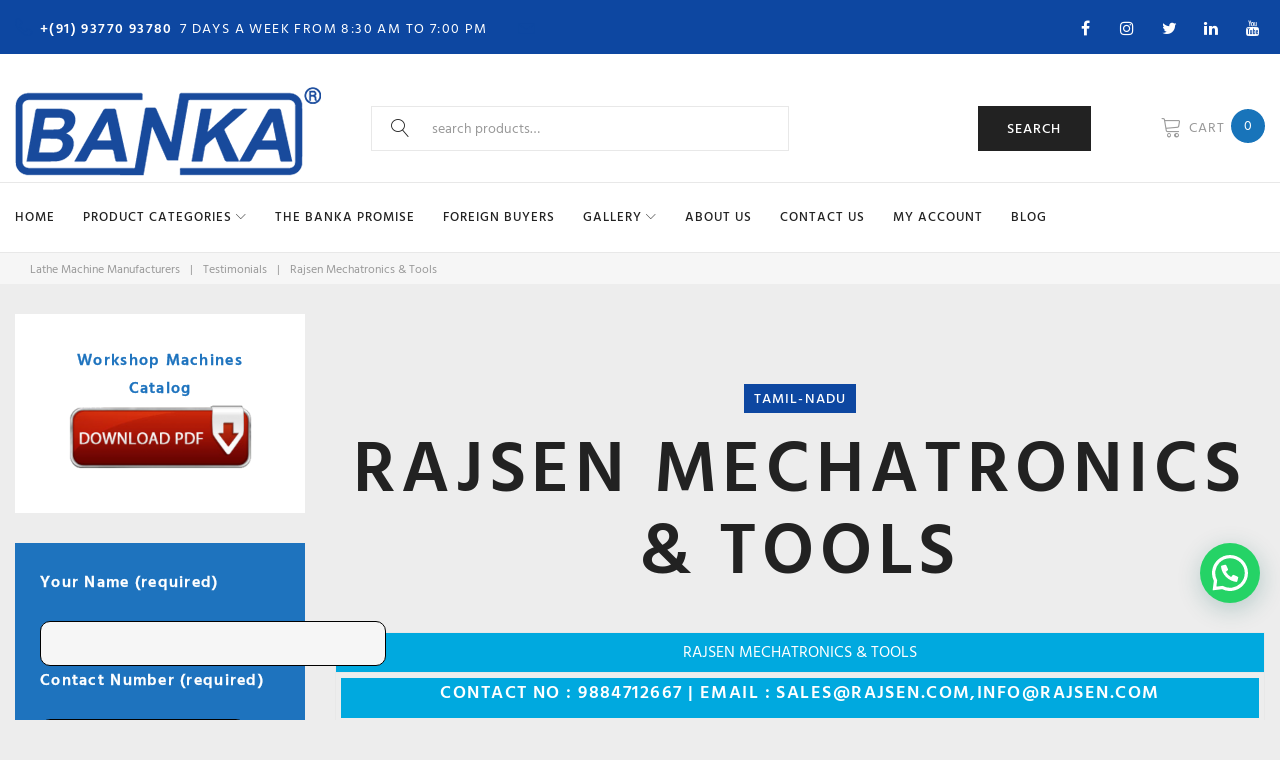

--- FILE ---
content_type: text/html; charset=UTF-8
request_url: https://ravimachines.com/testimonial/rajsen-mechatronics-tools-2/
body_size: 42960
content:
<!DOCTYPE html>
<html lang="en-US">
<head>
<meta charset="UTF-8">
<link rel="profile" href="https://gmpg.org/xfn/11">
<link rel="pingback" href="https://ravimachines.com/xmlrpc.php">

<meta name="viewport" content="width=device-width, initial-scale=1, maximum-scale=1" />
<title>Rajsen Mechatronics &amp; Tools - Banka Machine</title>
	<style>img:is([sizes="auto" i], [sizes^="auto," i]) { contain-intrinsic-size: 3000px 1500px }</style>
	
<!-- The SEO Framework by Sybre Waaijer -->
<meta name="robots" content="max-snippet:-1,max-image-preview:standard,max-video-preview:-1" />
<link rel="canonical" href="https://ravimachines.com/testimonial/rajsen-mechatronics-tools-2/" />
<meta name="theme-color" content="#0d47a1" />
<meta property="og:type" content="article" />
<meta property="og:locale" content="en_US" />
<meta property="og:site_name" content="Banka Machine" />
<meta property="og:title" content="Rajsen Mechatronics &amp; Tools" />
<meta property="og:url" content="https://ravimachines.com/testimonial/rajsen-mechatronics-tools-2/" />
<meta property="og:image" content="https://ravimachines.com/wp-content/uploads/2017/05/banka-favicon.png" />
<meta property="og:image:width" content="32" />
<meta property="og:image:height" content="32" />
<meta property="article:published_time" content="2019-06-06T11:29:08+00:00" />
<meta property="article:modified_time" content="2019-07-13T10:51:19+00:00" />
<meta name="twitter:card" content="summary_large_image" />
<meta name="twitter:title" content="Rajsen Mechatronics &amp; Tools" />
<meta name="twitter:image" content="https://ravimachines.com/wp-content/uploads/2017/05/banka-favicon.png" />
<script type="application/ld+json">{"@context":"https://schema.org","@graph":[{"@type":"WebSite","@id":"https://ravimachines.com/#/schema/WebSite","url":"https://ravimachines.com/","name":"Banka Machine","description":"Lathe Machines and All Tool Room Machines","inLanguage":"en-US","potentialAction":{"@type":"SearchAction","target":{"@type":"EntryPoint","urlTemplate":"https://ravimachines.com/search/{search_term_string}/"},"query-input":"required name=search_term_string"},"publisher":{"@type":"Organization","@id":"https://ravimachines.com/#/schema/Organization","name":"Banka Machine","url":"https://ravimachines.com/","logo":{"@type":"ImageObject","url":"https://ravimachines.com/wp-content/uploads/2017/05/banka-favicon.png","contentUrl":"https://ravimachines.com/wp-content/uploads/2017/05/banka-favicon.png","width":32,"height":32}}},{"@type":"WebPage","@id":"https://ravimachines.com/testimonial/rajsen-mechatronics-tools-2/","url":"https://ravimachines.com/testimonial/rajsen-mechatronics-tools-2/","name":"Rajsen Mechatronics & Tools - Banka Machine","inLanguage":"en-US","isPartOf":{"@id":"https://ravimachines.com/#/schema/WebSite"},"breadcrumb":{"@type":"BreadcrumbList","@id":"https://ravimachines.com/#/schema/BreadcrumbList","itemListElement":[{"@type":"ListItem","position":1,"item":"https://ravimachines.com/","name":"Banka Machine"},{"@type":"ListItem","position":2,"item":"https://ravimachines.com/testimonials-archive/","name":"Archives: Testimonials"},{"@type":"ListItem","position":3,"item":"https://ravimachines.com/category/tamil-nadu/","name":"Category: Tamil-nadu"},{"@type":"ListItem","position":4,"name":"Rajsen Mechatronics & Tools"}]},"potentialAction":{"@type":"ReadAction","target":"https://ravimachines.com/testimonial/rajsen-mechatronics-tools-2/"},"datePublished":"2019-06-06T11:29:08+00:00","dateModified":"2019-07-13T10:51:19+00:00"}]}</script>
<!-- / The SEO Framework by Sybre Waaijer | 6.40ms meta | 0.34ms boot -->

<link rel='dns-prefetch' href='//capi-automation.s3.us-east-2.amazonaws.com' />
<link rel='dns-prefetch' href='//maps-api-ssl.google.com' />
<link rel='dns-prefetch' href='//fonts.googleapis.com' />
<link rel="alternate" type="application/rss+xml" title="Banka Machine &raquo; Feed" href="https://ravimachines.com/feed/" />
<link rel="alternate" type="application/rss+xml" title="Banka Machine &raquo; Comments Feed" href="https://ravimachines.com/comments/feed/" />
<script type="text/javascript">
/* <![CDATA[ */
window._wpemojiSettings = {"baseUrl":"https:\/\/s.w.org\/images\/core\/emoji\/16.0.1\/72x72\/","ext":".png","svgUrl":"https:\/\/s.w.org\/images\/core\/emoji\/16.0.1\/svg\/","svgExt":".svg","source":{"concatemoji":"https:\/\/ravimachines.com\/wp-includes\/js\/wp-emoji-release.min.js?ver=6.8.3"}};
/*! This file is auto-generated */
!function(s,n){var o,i,e;function c(e){try{var t={supportTests:e,timestamp:(new Date).valueOf()};sessionStorage.setItem(o,JSON.stringify(t))}catch(e){}}function p(e,t,n){e.clearRect(0,0,e.canvas.width,e.canvas.height),e.fillText(t,0,0);var t=new Uint32Array(e.getImageData(0,0,e.canvas.width,e.canvas.height).data),a=(e.clearRect(0,0,e.canvas.width,e.canvas.height),e.fillText(n,0,0),new Uint32Array(e.getImageData(0,0,e.canvas.width,e.canvas.height).data));return t.every(function(e,t){return e===a[t]})}function u(e,t){e.clearRect(0,0,e.canvas.width,e.canvas.height),e.fillText(t,0,0);for(var n=e.getImageData(16,16,1,1),a=0;a<n.data.length;a++)if(0!==n.data[a])return!1;return!0}function f(e,t,n,a){switch(t){case"flag":return n(e,"\ud83c\udff3\ufe0f\u200d\u26a7\ufe0f","\ud83c\udff3\ufe0f\u200b\u26a7\ufe0f")?!1:!n(e,"\ud83c\udde8\ud83c\uddf6","\ud83c\udde8\u200b\ud83c\uddf6")&&!n(e,"\ud83c\udff4\udb40\udc67\udb40\udc62\udb40\udc65\udb40\udc6e\udb40\udc67\udb40\udc7f","\ud83c\udff4\u200b\udb40\udc67\u200b\udb40\udc62\u200b\udb40\udc65\u200b\udb40\udc6e\u200b\udb40\udc67\u200b\udb40\udc7f");case"emoji":return!a(e,"\ud83e\udedf")}return!1}function g(e,t,n,a){var r="undefined"!=typeof WorkerGlobalScope&&self instanceof WorkerGlobalScope?new OffscreenCanvas(300,150):s.createElement("canvas"),o=r.getContext("2d",{willReadFrequently:!0}),i=(o.textBaseline="top",o.font="600 32px Arial",{});return e.forEach(function(e){i[e]=t(o,e,n,a)}),i}function t(e){var t=s.createElement("script");t.src=e,t.defer=!0,s.head.appendChild(t)}"undefined"!=typeof Promise&&(o="wpEmojiSettingsSupports",i=["flag","emoji"],n.supports={everything:!0,everythingExceptFlag:!0},e=new Promise(function(e){s.addEventListener("DOMContentLoaded",e,{once:!0})}),new Promise(function(t){var n=function(){try{var e=JSON.parse(sessionStorage.getItem(o));if("object"==typeof e&&"number"==typeof e.timestamp&&(new Date).valueOf()<e.timestamp+604800&&"object"==typeof e.supportTests)return e.supportTests}catch(e){}return null}();if(!n){if("undefined"!=typeof Worker&&"undefined"!=typeof OffscreenCanvas&&"undefined"!=typeof URL&&URL.createObjectURL&&"undefined"!=typeof Blob)try{var e="postMessage("+g.toString()+"("+[JSON.stringify(i),f.toString(),p.toString(),u.toString()].join(",")+"));",a=new Blob([e],{type:"text/javascript"}),r=new Worker(URL.createObjectURL(a),{name:"wpTestEmojiSupports"});return void(r.onmessage=function(e){c(n=e.data),r.terminate(),t(n)})}catch(e){}c(n=g(i,f,p,u))}t(n)}).then(function(e){for(var t in e)n.supports[t]=e[t],n.supports.everything=n.supports.everything&&n.supports[t],"flag"!==t&&(n.supports.everythingExceptFlag=n.supports.everythingExceptFlag&&n.supports[t]);n.supports.everythingExceptFlag=n.supports.everythingExceptFlag&&!n.supports.flag,n.DOMReady=!1,n.readyCallback=function(){n.DOMReady=!0}}).then(function(){return e}).then(function(){var e;n.supports.everything||(n.readyCallback(),(e=n.source||{}).concatemoji?t(e.concatemoji):e.wpemoji&&e.twemoji&&(t(e.twemoji),t(e.wpemoji)))}))}((window,document),window._wpemojiSettings);
/* ]]> */
</script>
<link rel='stylesheet' id='codepeople-search-in-place-style-css' href='https://ravimachines.com/wp-content/plugins/search-in-place/css/codepeople_shearch_in_place.min.css?ver=1.5.1' type='text/css' media='all' />
<link rel='stylesheet' id='jquery.bxslider-css' href='//ravimachines.com/wp-content/plugins/testimonials-widget/includes/libraries/testimonials-widget/includes/libraries/bxslider-4/dist/jquery.bxslider.css?ver=6.8.3' type='text/css' media='all' />
<link rel='stylesheet' id='Axl_Testimonials_Widget-css' href='//ravimachines.com/wp-content/plugins/testimonials-widget/includes/libraries/testimonials-widget/assets/css/testimonials-widget.css?ver=6.8.3' type='text/css' media='all' />
<link rel='stylesheet' id='Axl_Testimonials_Widget_Premium-css' href='//ravimachines.com/wp-content/plugins/testimonials-widget/assets/css/testimonials-widget-premium.css?ver=6.8.3' type='text/css' media='all' />
<link rel='stylesheet' id='testimonials-widget-premium-form-css' href='//ravimachines.com/wp-content/plugins/testimonials-widget/assets/css/testimonials-widget-premium-form.css?ver=6.8.3' type='text/css' media='all' />
<link rel='stylesheet' id='jquery-swiper-css' href='https://ravimachines.com/wp-content/themes/woostroid/assets/css/swiper.min.css?ver=3.3.0' type='text/css' media='all' />
<style id='wp-emoji-styles-inline-css' type='text/css'>

	img.wp-smiley, img.emoji {
		display: inline !important;
		border: none !important;
		box-shadow: none !important;
		height: 1em !important;
		width: 1em !important;
		margin: 0 0.07em !important;
		vertical-align: -0.1em !important;
		background: none !important;
		padding: 0 !important;
	}
</style>
<link rel='stylesheet' id='wp-block-library-css' href='https://ravimachines.com/wp-includes/css/dist/block-library/style.min.css?ver=6.8.3' type='text/css' media='all' />
<style id='classic-theme-styles-inline-css' type='text/css'>
/*! This file is auto-generated */
.wp-block-button__link{color:#fff;background-color:#32373c;border-radius:9999px;box-shadow:none;text-decoration:none;padding:calc(.667em + 2px) calc(1.333em + 2px);font-size:1.125em}.wp-block-file__button{background:#32373c;color:#fff;text-decoration:none}
</style>
<link rel='stylesheet' id='wp-components-css' href='https://ravimachines.com/wp-includes/css/dist/components/style.min.css?ver=6.8.3' type='text/css' media='all' />
<link rel='stylesheet' id='wp-preferences-css' href='https://ravimachines.com/wp-includes/css/dist/preferences/style.min.css?ver=6.8.3' type='text/css' media='all' />
<link rel='stylesheet' id='wp-block-editor-css' href='https://ravimachines.com/wp-includes/css/dist/block-editor/style.min.css?ver=6.8.3' type='text/css' media='all' />
<link rel='stylesheet' id='popup-maker-block-library-style-css' href='https://ravimachines.com/wp-content/plugins/popup-maker/dist/packages/block-library-style.css?ver=dbea705cfafe089d65f1' type='text/css' media='all' />
<style id='joinchat-button-style-inline-css' type='text/css'>
.wp-block-joinchat-button{border:none!important;text-align:center}.wp-block-joinchat-button figure{display:table;margin:0 auto;padding:0}.wp-block-joinchat-button figcaption{font:normal normal 400 .6em/2em var(--wp--preset--font-family--system-font,sans-serif);margin:0;padding:0}.wp-block-joinchat-button .joinchat-button__qr{background-color:#fff;border:6px solid #25d366;border-radius:30px;box-sizing:content-box;display:block;height:200px;margin:auto;overflow:hidden;padding:10px;width:200px}.wp-block-joinchat-button .joinchat-button__qr canvas,.wp-block-joinchat-button .joinchat-button__qr img{display:block;margin:auto}.wp-block-joinchat-button .joinchat-button__link{align-items:center;background-color:#25d366;border:6px solid #25d366;border-radius:30px;display:inline-flex;flex-flow:row nowrap;justify-content:center;line-height:1.25em;margin:0 auto;text-decoration:none}.wp-block-joinchat-button .joinchat-button__link:before{background:transparent var(--joinchat-ico) no-repeat center;background-size:100%;content:"";display:block;height:1.5em;margin:-.75em .75em -.75em 0;width:1.5em}.wp-block-joinchat-button figure+.joinchat-button__link{margin-top:10px}@media (orientation:landscape)and (min-height:481px),(orientation:portrait)and (min-width:481px){.wp-block-joinchat-button.joinchat-button--qr-only figure+.joinchat-button__link{display:none}}@media (max-width:480px),(orientation:landscape)and (max-height:480px){.wp-block-joinchat-button figure{display:none}}

</style>
<style id='global-styles-inline-css' type='text/css'>
:root{--wp--preset--aspect-ratio--square: 1;--wp--preset--aspect-ratio--4-3: 4/3;--wp--preset--aspect-ratio--3-4: 3/4;--wp--preset--aspect-ratio--3-2: 3/2;--wp--preset--aspect-ratio--2-3: 2/3;--wp--preset--aspect-ratio--16-9: 16/9;--wp--preset--aspect-ratio--9-16: 9/16;--wp--preset--color--black: #000000;--wp--preset--color--cyan-bluish-gray: #abb8c3;--wp--preset--color--white: #ffffff;--wp--preset--color--pale-pink: #f78da7;--wp--preset--color--vivid-red: #cf2e2e;--wp--preset--color--luminous-vivid-orange: #ff6900;--wp--preset--color--luminous-vivid-amber: #fcb900;--wp--preset--color--light-green-cyan: #7bdcb5;--wp--preset--color--vivid-green-cyan: #00d084;--wp--preset--color--pale-cyan-blue: #8ed1fc;--wp--preset--color--vivid-cyan-blue: #0693e3;--wp--preset--color--vivid-purple: #9b51e0;--wp--preset--gradient--vivid-cyan-blue-to-vivid-purple: linear-gradient(135deg,rgba(6,147,227,1) 0%,rgb(155,81,224) 100%);--wp--preset--gradient--light-green-cyan-to-vivid-green-cyan: linear-gradient(135deg,rgb(122,220,180) 0%,rgb(0,208,130) 100%);--wp--preset--gradient--luminous-vivid-amber-to-luminous-vivid-orange: linear-gradient(135deg,rgba(252,185,0,1) 0%,rgba(255,105,0,1) 100%);--wp--preset--gradient--luminous-vivid-orange-to-vivid-red: linear-gradient(135deg,rgba(255,105,0,1) 0%,rgb(207,46,46) 100%);--wp--preset--gradient--very-light-gray-to-cyan-bluish-gray: linear-gradient(135deg,rgb(238,238,238) 0%,rgb(169,184,195) 100%);--wp--preset--gradient--cool-to-warm-spectrum: linear-gradient(135deg,rgb(74,234,220) 0%,rgb(151,120,209) 20%,rgb(207,42,186) 40%,rgb(238,44,130) 60%,rgb(251,105,98) 80%,rgb(254,248,76) 100%);--wp--preset--gradient--blush-light-purple: linear-gradient(135deg,rgb(255,206,236) 0%,rgb(152,150,240) 100%);--wp--preset--gradient--blush-bordeaux: linear-gradient(135deg,rgb(254,205,165) 0%,rgb(254,45,45) 50%,rgb(107,0,62) 100%);--wp--preset--gradient--luminous-dusk: linear-gradient(135deg,rgb(255,203,112) 0%,rgb(199,81,192) 50%,rgb(65,88,208) 100%);--wp--preset--gradient--pale-ocean: linear-gradient(135deg,rgb(255,245,203) 0%,rgb(182,227,212) 50%,rgb(51,167,181) 100%);--wp--preset--gradient--electric-grass: linear-gradient(135deg,rgb(202,248,128) 0%,rgb(113,206,126) 100%);--wp--preset--gradient--midnight: linear-gradient(135deg,rgb(2,3,129) 0%,rgb(40,116,252) 100%);--wp--preset--font-size--small: 13px;--wp--preset--font-size--medium: 20px;--wp--preset--font-size--large: 36px;--wp--preset--font-size--x-large: 42px;--wp--preset--spacing--20: 0.44rem;--wp--preset--spacing--30: 0.67rem;--wp--preset--spacing--40: 1rem;--wp--preset--spacing--50: 1.5rem;--wp--preset--spacing--60: 2.25rem;--wp--preset--spacing--70: 3.38rem;--wp--preset--spacing--80: 5.06rem;--wp--preset--shadow--natural: 6px 6px 9px rgba(0, 0, 0, 0.2);--wp--preset--shadow--deep: 12px 12px 50px rgba(0, 0, 0, 0.4);--wp--preset--shadow--sharp: 6px 6px 0px rgba(0, 0, 0, 0.2);--wp--preset--shadow--outlined: 6px 6px 0px -3px rgba(255, 255, 255, 1), 6px 6px rgba(0, 0, 0, 1);--wp--preset--shadow--crisp: 6px 6px 0px rgba(0, 0, 0, 1);}:where(.is-layout-flex){gap: 0.5em;}:where(.is-layout-grid){gap: 0.5em;}body .is-layout-flex{display: flex;}.is-layout-flex{flex-wrap: wrap;align-items: center;}.is-layout-flex > :is(*, div){margin: 0;}body .is-layout-grid{display: grid;}.is-layout-grid > :is(*, div){margin: 0;}:where(.wp-block-columns.is-layout-flex){gap: 2em;}:where(.wp-block-columns.is-layout-grid){gap: 2em;}:where(.wp-block-post-template.is-layout-flex){gap: 1.25em;}:where(.wp-block-post-template.is-layout-grid){gap: 1.25em;}.has-black-color{color: var(--wp--preset--color--black) !important;}.has-cyan-bluish-gray-color{color: var(--wp--preset--color--cyan-bluish-gray) !important;}.has-white-color{color: var(--wp--preset--color--white) !important;}.has-pale-pink-color{color: var(--wp--preset--color--pale-pink) !important;}.has-vivid-red-color{color: var(--wp--preset--color--vivid-red) !important;}.has-luminous-vivid-orange-color{color: var(--wp--preset--color--luminous-vivid-orange) !important;}.has-luminous-vivid-amber-color{color: var(--wp--preset--color--luminous-vivid-amber) !important;}.has-light-green-cyan-color{color: var(--wp--preset--color--light-green-cyan) !important;}.has-vivid-green-cyan-color{color: var(--wp--preset--color--vivid-green-cyan) !important;}.has-pale-cyan-blue-color{color: var(--wp--preset--color--pale-cyan-blue) !important;}.has-vivid-cyan-blue-color{color: var(--wp--preset--color--vivid-cyan-blue) !important;}.has-vivid-purple-color{color: var(--wp--preset--color--vivid-purple) !important;}.has-black-background-color{background-color: var(--wp--preset--color--black) !important;}.has-cyan-bluish-gray-background-color{background-color: var(--wp--preset--color--cyan-bluish-gray) !important;}.has-white-background-color{background-color: var(--wp--preset--color--white) !important;}.has-pale-pink-background-color{background-color: var(--wp--preset--color--pale-pink) !important;}.has-vivid-red-background-color{background-color: var(--wp--preset--color--vivid-red) !important;}.has-luminous-vivid-orange-background-color{background-color: var(--wp--preset--color--luminous-vivid-orange) !important;}.has-luminous-vivid-amber-background-color{background-color: var(--wp--preset--color--luminous-vivid-amber) !important;}.has-light-green-cyan-background-color{background-color: var(--wp--preset--color--light-green-cyan) !important;}.has-vivid-green-cyan-background-color{background-color: var(--wp--preset--color--vivid-green-cyan) !important;}.has-pale-cyan-blue-background-color{background-color: var(--wp--preset--color--pale-cyan-blue) !important;}.has-vivid-cyan-blue-background-color{background-color: var(--wp--preset--color--vivid-cyan-blue) !important;}.has-vivid-purple-background-color{background-color: var(--wp--preset--color--vivid-purple) !important;}.has-black-border-color{border-color: var(--wp--preset--color--black) !important;}.has-cyan-bluish-gray-border-color{border-color: var(--wp--preset--color--cyan-bluish-gray) !important;}.has-white-border-color{border-color: var(--wp--preset--color--white) !important;}.has-pale-pink-border-color{border-color: var(--wp--preset--color--pale-pink) !important;}.has-vivid-red-border-color{border-color: var(--wp--preset--color--vivid-red) !important;}.has-luminous-vivid-orange-border-color{border-color: var(--wp--preset--color--luminous-vivid-orange) !important;}.has-luminous-vivid-amber-border-color{border-color: var(--wp--preset--color--luminous-vivid-amber) !important;}.has-light-green-cyan-border-color{border-color: var(--wp--preset--color--light-green-cyan) !important;}.has-vivid-green-cyan-border-color{border-color: var(--wp--preset--color--vivid-green-cyan) !important;}.has-pale-cyan-blue-border-color{border-color: var(--wp--preset--color--pale-cyan-blue) !important;}.has-vivid-cyan-blue-border-color{border-color: var(--wp--preset--color--vivid-cyan-blue) !important;}.has-vivid-purple-border-color{border-color: var(--wp--preset--color--vivid-purple) !important;}.has-vivid-cyan-blue-to-vivid-purple-gradient-background{background: var(--wp--preset--gradient--vivid-cyan-blue-to-vivid-purple) !important;}.has-light-green-cyan-to-vivid-green-cyan-gradient-background{background: var(--wp--preset--gradient--light-green-cyan-to-vivid-green-cyan) !important;}.has-luminous-vivid-amber-to-luminous-vivid-orange-gradient-background{background: var(--wp--preset--gradient--luminous-vivid-amber-to-luminous-vivid-orange) !important;}.has-luminous-vivid-orange-to-vivid-red-gradient-background{background: var(--wp--preset--gradient--luminous-vivid-orange-to-vivid-red) !important;}.has-very-light-gray-to-cyan-bluish-gray-gradient-background{background: var(--wp--preset--gradient--very-light-gray-to-cyan-bluish-gray) !important;}.has-cool-to-warm-spectrum-gradient-background{background: var(--wp--preset--gradient--cool-to-warm-spectrum) !important;}.has-blush-light-purple-gradient-background{background: var(--wp--preset--gradient--blush-light-purple) !important;}.has-blush-bordeaux-gradient-background{background: var(--wp--preset--gradient--blush-bordeaux) !important;}.has-luminous-dusk-gradient-background{background: var(--wp--preset--gradient--luminous-dusk) !important;}.has-pale-ocean-gradient-background{background: var(--wp--preset--gradient--pale-ocean) !important;}.has-electric-grass-gradient-background{background: var(--wp--preset--gradient--electric-grass) !important;}.has-midnight-gradient-background{background: var(--wp--preset--gradient--midnight) !important;}.has-small-font-size{font-size: var(--wp--preset--font-size--small) !important;}.has-medium-font-size{font-size: var(--wp--preset--font-size--medium) !important;}.has-large-font-size{font-size: var(--wp--preset--font-size--large) !important;}.has-x-large-font-size{font-size: var(--wp--preset--font-size--x-large) !important;}
:where(.wp-block-post-template.is-layout-flex){gap: 1.25em;}:where(.wp-block-post-template.is-layout-grid){gap: 1.25em;}
:where(.wp-block-columns.is-layout-flex){gap: 2em;}:where(.wp-block-columns.is-layout-grid){gap: 2em;}
:root :where(.wp-block-pullquote){font-size: 1.5em;line-height: 1.6;}
</style>
<link rel='stylesheet' id='contact-form-7-css' href='https://ravimachines.com/wp-content/plugins/contact-form-7/includes/css/styles.css?ver=6.1.4' type='text/css' media='all' />
<link rel='stylesheet' id='woocommerce-layout-css' href='https://ravimachines.com/wp-content/plugins/woocommerce/assets/css/woocommerce-layout.css?ver=10.4.3' type='text/css' media='all' />
<link rel='stylesheet' id='woocommerce-smallscreen-css' href='https://ravimachines.com/wp-content/plugins/woocommerce/assets/css/woocommerce-smallscreen.css?ver=10.4.3' type='text/css' media='only screen and (max-width: 768px)' />
<link rel='stylesheet' id='woocommerce-general-css' href='https://ravimachines.com/wp-content/plugins/woocommerce/assets/css/woocommerce.css?ver=10.4.3' type='text/css' media='all' />
<style id='woocommerce-inline-inline-css' type='text/css'>
.woocommerce form .form-row .required { visibility: visible; }
</style>
<link rel='stylesheet' id='yith_wcbm_badge_style-css' href='https://ravimachines.com/wp-content/plugins/yith-woocommerce-badges-management/assets/css/frontend.css?ver=3.21.0' type='text/css' media='all' />
<style id='yith_wcbm_badge_style-inline-css' type='text/css'>
.yith-wcbm-badge.yith-wcbm-badge-text.yith-wcbm-badge-12409 {
				bottom: 0; left: 0; 
				
				-ms-transform: ; 
				-webkit-transform: ; 
				transform: ;
				padding: 0px 0px 0px 0px;
				background-color:#ff8900; border-radius: 0px 0px 0px 0px; width:230px; height:30px;
			}.yith-wcbm-badge.yith-wcbm-badge-text.yith-wcbm-badge-11519 {
				top: 0; right: 0; 
				
				-ms-transform: ; 
				-webkit-transform: ; 
				transform: ;
				padding: 0px 0px 0px 0px;
				background-color:#9ec42c; border-radius: 0px 0px 0px 0px; width:90px; height:23px;
			}.yith-wcbm-badge.yith-wcbm-badge-text.yith-wcbm-badge-11625 {
				top: 0; right: 0; 
				
				-ms-transform: ; 
				-webkit-transform: ; 
				transform: ;
				padding: 0px 0px 0px 0px;
				background-color:#ff8900; border-radius: 0px 0px 0px 0px; width:100px; height:23px;
			}.yith-wcbm-badge.yith-wcbm-badge-text.yith-wcbm-badge-11643 {
				bottom: 0; left: 0; 
				
				-ms-transform: ; 
				-webkit-transform: ; 
				transform: ;
				padding: 0px 0px 0px 0px;
				background-color:#ff8900; border-radius: 0px 0px 0px 0px; width:100px; height:23px;
			}.yith-wcbm-badge.yith-wcbm-badge-text.yith-wcbm-badge-11532 {
				top: 0; right: 0; 
				
				-ms-transform: ; 
				-webkit-transform: ; 
				transform: ;
				padding: 0px 0px 0px 0px;
				background-color:#28ba00; border-radius: 0px 0px 0px 0px; width:100px; height:23px;
			}.yith-wcbm-badge.yith-wcbm-badge-text.yith-wcbm-badge-11605 {
				bottom: 0; left: 0; 
				
				-ms-transform: ; 
				-webkit-transform: ; 
				transform: ;
				padding: 0px 0px 0px 0px;
				background-color:#2470FF; border-radius: 0px 0px 0px 0px; width:100px; height:23px;
			}.yith-wcbm-badge.yith-wcbm-badge-text.yith-wcbm-badge-24677 {
				top: 0; right: 0; 
				
				-ms-transform: ; 
				-webkit-transform: ; 
				transform: ;
				padding: 0px 0px 0px 0px;
				background-color:#2470FF; border-radius: 0px 0px 0px 0px; width:100px; height:23px;
			}.yith-wcbm-badge.yith-wcbm-badge-text.yith-wcbm-badge-11747 {
				bottom: 0; left: 0; 
				
				-ms-transform: ; 
				-webkit-transform: ; 
				transform: ;
				padding: 0px 0px 0px 0px;
				background-color:#28ba00; border-radius: 0px 0px 0px 0px; width:100px; height:25px;
			}.yith-wcbm-badge.yith-wcbm-badge-text.yith-wcbm-badge-11627 {
				top: 0; right: 0; 
				
				-ms-transform: ; 
				-webkit-transform: ; 
				transform: ;
				padding: 0px 0px 0px 0px;
				background-color:#28ba00; border-radius: 0px 0px 0px 0px; width:100px; height:23px;
			}.yith-wcbm-badge.yith-wcbm-badge-text.yith-wcbm-badge-12410 {
				top: 0; right: 0; 
				
				-ms-transform: ; 
				-webkit-transform: ; 
				transform: ;
				padding: 0px 0px 0px 0px;
				background-color:#ff8900; border-radius: 0px 0px 0px 0px; width:100px; height:23px;
			}.yith-wcbm-badge.yith-wcbm-badge-text.yith-wcbm-badge-11521 {
				top: 0; right: 0; 
				
				-ms-transform: ; 
				-webkit-transform: ; 
				transform: ;
				padding: 0px 0px 0px 0px;
				background-color:#fcb700; border-radius: 0px 0px 0px 0px; width:100px; height:23px;
			}.yith-wcbm-badge.yith-wcbm-badge-text.yith-wcbm-badge-11927 {
				bottom: 0; left: 0; 
				
				-ms-transform: ; 
				-webkit-transform: ; 
				transform: ;
				padding: 0px 0px 0px 0px;
				background-color:#28ba00; border-radius: 0px 0px 0px 0px; width:250px; height:23px;
			}.yith-wcbm-badge.yith-wcbm-badge-text.yith-wcbm-badge-12623 {
				bottom: 0; left: 0; 
				
				-ms-transform: ; 
				-webkit-transform: ; 
				transform: ;
				padding: 0px 0px 0px 0px;
				background-color:#c4003a; border-radius: 0px 0px 0px 0px; width:120px; height:21px;
			}.yith-wcbm-badge.yith-wcbm-badge-text.yith-wcbm-badge-11520 {
				top: 0; right: 0; 
				
				-ms-transform: ; 
				-webkit-transform: ; 
				transform: ;
				padding: 0px 0px 0px 0px;
				background-color:#009688; border-radius: 0px 0px 0px 0px; width:100px; height:23px;
			}.yith-wcbm-badge.yith-wcbm-badge-text.yith-wcbm-badge-11523 {
				top: 0; right: 0; 
				
				-ms-transform: ; 
				-webkit-transform: ; 
				transform: ;
				padding: 0px 0px 0px 0px;
				background-color:#8f4a93; border-radius: 0px 0px 0px 0px; width:100px; height:23px;
			}.yith-wcbm-badge.yith-wcbm-badge-text.yith-wcbm-badge-25128 {
				top: 0; left: 0; 
				
				-ms-transform: ; 
				-webkit-transform: ; 
				transform: ;
				padding: 0px 0px 0px 0px;
				background-color:#fc2525; border-radius: 0px 0px 0px 0px; width:150px; height:50px;
			}.yith-wcbm-badge.yith-wcbm-badge-text.yith-wcbm-badge-11522 {
				top: 0; right: 0; 
				
				-ms-transform: ; 
				-webkit-transform: ; 
				transform: ;
				padding: 0px 0px 0px 0px;
				background-color:#ff8900; border-radius: 0px 0px 0px 0px; width:100px; height:23px;
			}.yith-wcbm-badge.yith-wcbm-badge-text.yith-wcbm-badge-11642 {
				top: 0; left: 0; 
				
				-ms-transform: ; 
				-webkit-transform: ; 
				transform: ;
				padding: 0px 0px 0px 0px;
				background-color:#ff8900; border-radius: 0px 0px 0px 0px; width:100px; height:23px;
			}.yith-wcbm-badge.yith-wcbm-badge-text.yith-wcbm-badge-11639 {
				bottom: 0; left: 0; 
				
				-ms-transform: ; 
				-webkit-transform: ; 
				transform: ;
				padding: 0px 0px 0px 0px;
				background-color:#ff8900; border-radius: 0px 0px 0px 0px; width:100px; height:23px;
			}.yith-wcbm-badge.yith-wcbm-badge-text.yith-wcbm-badge-11533 {
				top: 0; right: 0; 
				
				-ms-transform: ; 
				-webkit-transform: ; 
				transform: ;
				padding: 0px 0px 0px 0px;
				background-color:#001bef; border-radius: 0px 0px 0px 0px; width:100px; height:23px;
			}.yith-wcbm-badge.yith-wcbm-badge-text.yith-wcbm-badge-11710 {
				bottom: 0; left: 0; 
				
				-ms-transform: ; 
				-webkit-transform: ; 
				transform: ;
				padding: 0px 0px 0px 0px;
				background-color:#ff8900; border-radius: 0px 0px 0px 0px; width:200px; height:23px;
			}.yith-wcbm-badge.yith-wcbm-badge-text.yith-wcbm-badge-12633 {
				bottom: 0; left: 0; 
				
				-ms-transform: ; 
				-webkit-transform: ; 
				transform: ;
				padding: 0px 0px 0px 0px;
				background-color:#ff890f; border-radius: 0px 0px 0px 0px; width:120px; height:21px;
			}.yith-wcbm-badge.yith-wcbm-badge-text.yith-wcbm-badge-11636 {
				bottom: 0; left: 0; 
				
				-ms-transform: ; 
				-webkit-transform: ; 
				transform: ;
				padding: 0px 0px 0px 0px;
				background-color:#ff8900; border-radius: 0px 0px 0px 0px; width:150px; height:30px;
			}.yith-wcbm-badge.yith-wcbm-badge-text.yith-wcbm-badge-11518 {
				top: 0; right: 0; 
				
				-ms-transform: ; 
				-webkit-transform: ; 
				transform: ;
				padding: 0px 0px 0px 0px;
				background-color:#bf1e2e; border-radius: 0px 0px 0px 0px; width:100px; height:23px;
			}.yith-wcbm-badge.yith-wcbm-badge-text.yith-wcbm-badge-26217 {
				top: 0; left: 0; 
				
				-ms-transform: ; 
				-webkit-transform: ; 
				transform: ;
				padding: 0px 10px 0px 10px;
				background-color:#2470FF; border-radius: 0px 0px 0px 0px; width:100px; height:50px;
			}.yith-wcbm-badge.yith-wcbm-badge-text.yith-wcbm-badge-26216 {
				top: 0; left: 0; 
				
				-ms-transform: ; 
				-webkit-transform: ; 
				transform: ;
				padding: 0px 10px 0px 10px;
				background-color:#2470FF; border-radius: 0px 0px 0px 0px; width:100px; height:50px;
			}.yith-wcbm-badge.yith-wcbm-badge-text.yith-wcbm-badge-25793 {
				top: 0; left: 50%; 
				
				-ms-transform: translateX(-50%); 
				-webkit-transform: translateX(-50%); 
				transform: translateX(-50%);
				padding: 0px 0px 0px 0px;
				background-color:#5cba49; border-radius: 0px 0px 0px 0px; width:100px; height:25px;
			}.yith-wcbm-badge.yith-wcbm-badge-text.yith-wcbm-badge-21498 {
				top: 0; right: 0; 
				
				-ms-transform: ; 
				-webkit-transform: ; 
				transform: ;
				padding: 0px 0px 0px 0px;
				background-color:#ff8900; border-radius: 0px 0px 0px 0px; width:200px; height:30px;
			}
</style>
<link rel='stylesheet' id='yith-gfont-open-sans-css' href='https://ravimachines.com/wp-content/plugins/yith-woocommerce-badges-management/assets/fonts/open-sans/style.css?ver=3.21.0' type='text/css' media='all' />
<link rel='stylesheet' id='parente2-style-css' href='https://ravimachines.com/wp-content/themes/woostroid/style.css?ver=6.8.3' type='text/css' media='all' />
<link rel='stylesheet' id='childe2-style-css' href='https://ravimachines.com/wp-content/themes/WoostroidChild/style.css?ver=6.8.3' type='text/css' media='all' />
<style type="text/css">@font-face {font-family:Hind Siliguri;font-style:normal;font-weight:400;src:url(/cf-fonts/s/hind-siliguri/5.0.11/latin-ext/400/normal.woff2);unicode-range:U+0100-02AF,U+0304,U+0308,U+0329,U+1E00-1E9F,U+1EF2-1EFF,U+2020,U+20A0-20AB,U+20AD-20CF,U+2113,U+2C60-2C7F,U+A720-A7FF;font-display:swap;}@font-face {font-family:Hind Siliguri;font-style:normal;font-weight:400;src:url(/cf-fonts/s/hind-siliguri/5.0.11/latin/400/normal.woff2);unicode-range:U+0000-00FF,U+0131,U+0152-0153,U+02BB-02BC,U+02C6,U+02DA,U+02DC,U+0304,U+0308,U+0329,U+2000-206F,U+2074,U+20AC,U+2122,U+2191,U+2193,U+2212,U+2215,U+FEFF,U+FFFD;font-display:swap;}@font-face {font-family:Hind Siliguri;font-style:normal;font-weight:400;src:url(/cf-fonts/s/hind-siliguri/5.0.11/bengali/400/normal.woff2);unicode-range:U+0964-0965,U+0980-09FE,U+1CF7,U+1CFA,U+200C-200D,U+20B9,U+25CC;font-display:swap;}@font-face {font-family:Hind Siliguri;font-style:normal;font-weight:600;src:url(/cf-fonts/s/hind-siliguri/5.0.11/latin/600/normal.woff2);unicode-range:U+0000-00FF,U+0131,U+0152-0153,U+02BB-02BC,U+02C6,U+02DA,U+02DC,U+0304,U+0308,U+0329,U+2000-206F,U+2074,U+20AC,U+2122,U+2191,U+2193,U+2212,U+2215,U+FEFF,U+FFFD;font-display:swap;}@font-face {font-family:Hind Siliguri;font-style:normal;font-weight:600;src:url(/cf-fonts/s/hind-siliguri/5.0.11/bengali/600/normal.woff2);unicode-range:U+0964-0965,U+0980-09FE,U+1CF7,U+1CFA,U+200C-200D,U+20B9,U+25CC;font-display:swap;}@font-face {font-family:Hind Siliguri;font-style:normal;font-weight:600;src:url(/cf-fonts/s/hind-siliguri/5.0.11/latin-ext/600/normal.woff2);unicode-range:U+0100-02AF,U+0304,U+0308,U+0329,U+1E00-1E9F,U+1EF2-1EFF,U+2020,U+20A0-20AB,U+20AD-20CF,U+2113,U+2C60-2C7F,U+A720-A7FF;font-display:swap;}@font-face {font-family:Hind Siliguri;font-style:normal;font-weight:500;src:url(/cf-fonts/s/hind-siliguri/5.0.11/latin-ext/500/normal.woff2);unicode-range:U+0100-02AF,U+0304,U+0308,U+0329,U+1E00-1E9F,U+1EF2-1EFF,U+2020,U+20A0-20AB,U+20AD-20CF,U+2113,U+2C60-2C7F,U+A720-A7FF;font-display:swap;}@font-face {font-family:Hind Siliguri;font-style:normal;font-weight:500;src:url(/cf-fonts/s/hind-siliguri/5.0.11/bengali/500/normal.woff2);unicode-range:U+0964-0965,U+0980-09FE,U+1CF7,U+1CFA,U+200C-200D,U+20B9,U+25CC;font-display:swap;}@font-face {font-family:Hind Siliguri;font-style:normal;font-weight:500;src:url(/cf-fonts/s/hind-siliguri/5.0.11/latin/500/normal.woff2);unicode-range:U+0000-00FF,U+0131,U+0152-0153,U+02BB-02BC,U+02C6,U+02DA,U+02DC,U+0304,U+0308,U+0329,U+2000-206F,U+2074,U+20AC,U+2122,U+2191,U+2193,U+2212,U+2215,U+FEFF,U+FFFD;font-display:swap;}@font-face {font-family:Libre Franklin;font-style:normal;font-weight:600;src:url(/cf-fonts/s/libre-franklin/5.0.16/latin-ext/600/normal.woff2);unicode-range:U+0100-02AF,U+0304,U+0308,U+0329,U+1E00-1E9F,U+1EF2-1EFF,U+2020,U+20A0-20AB,U+20AD-20CF,U+2113,U+2C60-2C7F,U+A720-A7FF;font-display:swap;}@font-face {font-family:Libre Franklin;font-style:normal;font-weight:600;src:url(/cf-fonts/s/libre-franklin/5.0.16/vietnamese/600/normal.woff2);unicode-range:U+0102-0103,U+0110-0111,U+0128-0129,U+0168-0169,U+01A0-01A1,U+01AF-01B0,U+0300-0301,U+0303-0304,U+0308-0309,U+0323,U+0329,U+1EA0-1EF9,U+20AB;font-display:swap;}@font-face {font-family:Libre Franklin;font-style:normal;font-weight:600;src:url(/cf-fonts/s/libre-franklin/5.0.16/latin/600/normal.woff2);unicode-range:U+0000-00FF,U+0131,U+0152-0153,U+02BB-02BC,U+02C6,U+02DA,U+02DC,U+0304,U+0308,U+0329,U+2000-206F,U+2074,U+20AC,U+2122,U+2191,U+2193,U+2212,U+2215,U+FEFF,U+FFFD;font-display:swap;}</style>
<link rel='stylesheet' id='slb_core-css' href='https://ravimachines.com/wp-content/plugins/simple-lightbox/client/css/app.css?ver=2.9.4' type='text/css' media='all' />
<link rel='stylesheet' id='linearicons-css' href='https://ravimachines.com/wp-content/themes/woostroid/assets/css/linearicons.css?ver=6.8.3' type='text/css' media='all' />
<link rel='stylesheet' id='construction-css' href='https://ravimachines.com/wp-content/themes/woostroid/assets/css/construction.css?ver=6.8.3' type='text/css' media='all' />
<link rel='stylesheet' id='popup-maker-site-css' href='https://ravimachines.com/wp-content/plugins/popup-maker/dist/assets/site.css?ver=1.21.5' type='text/css' media='all' />
<style id='popup-maker-site-inline-css' type='text/css'>
/* Popup Google Fonts */
@import url('//fonts.googleapis.com/css?family=Montserrat|Acme');

/* Popup Theme 8801: Default Theme */
.pum-theme-8801, .pum-theme-default-theme { background-color: rgba( 0, 0, 0, 0.37 ) } 
.pum-theme-8801 .pum-container, .pum-theme-default-theme .pum-container { padding: 18px; border-radius: 0px; border: 1px none #000000; box-shadow: 1px 1px 3px 0px rgba( 2, 2, 2, 0.23 ); background-color: rgba( 249, 249, 249, 1.00 ) } 
.pum-theme-8801 .pum-title, .pum-theme-default-theme .pum-title { color: #000000; text-align: left; text-shadow: 0px 0px 0px rgba( 2, 2, 2, 0.23 ); font-family: inherit; font-weight: 100; font-size: 32px; line-height: 36px } 
.pum-theme-8801 .pum-content, .pum-theme-default-theme .pum-content { color: #8c8c8c; font-family: inherit; font-weight: 100 } 
.pum-theme-8801 .pum-content + .pum-close, .pum-theme-default-theme .pum-content + .pum-close { position: absolute; height: auto; width: auto; left: auto; right: 0px; bottom: auto; top: 0px; padding: 8px; color: #ffffff; font-family: inherit; font-weight: 100; font-size: 12px; line-height: 14px; border: 1px none #ffffff; border-radius: 0px; box-shadow: 0px 0px 0px 0px rgba( 2, 2, 2, 0.23 ); text-shadow: 0px 0px 0px rgba( 0, 0, 0, 0.23 ); background-color: rgba( 13, 71, 161, 1.00 ) } 

/* Popup Theme 21718: Content Only - For use with page builders or block editor */
.pum-theme-21718, .pum-theme-content-only { background-color: rgba( 0, 0, 0, 0.70 ) } 
.pum-theme-21718 .pum-container, .pum-theme-content-only .pum-container { padding: 0px; border-radius: 0px; border: 1px none #000000; box-shadow: 0px 0px 0px 0px rgba( 2, 2, 2, 0.00 ) } 
.pum-theme-21718 .pum-title, .pum-theme-content-only .pum-title { color: #000000; text-align: left; text-shadow: 0px 0px 0px rgba( 2, 2, 2, 0.23 ); font-family: inherit; font-weight: 400; font-size: 32px; line-height: 36px } 
.pum-theme-21718 .pum-content, .pum-theme-content-only .pum-content { color: #8c8c8c; font-family: inherit; font-weight: 400 } 
.pum-theme-21718 .pum-content + .pum-close, .pum-theme-content-only .pum-content + .pum-close { position: absolute; height: 18px; width: 18px; left: auto; right: 7px; bottom: auto; top: 7px; padding: 0px; color: #000000; font-family: inherit; font-weight: 700; font-size: 20px; line-height: 20px; border: 1px none #ffffff; border-radius: 15px; box-shadow: 0px 0px 0px 0px rgba( 2, 2, 2, 0.00 ); text-shadow: 0px 0px 0px rgba( 0, 0, 0, 0.00 ); background-color: rgba( 255, 255, 255, 0.00 ) } 

/* Popup Theme 21423: Floating Bar - Soft Blue */
.pum-theme-21423, .pum-theme-floating-bar { background-color: rgba( 255, 255, 255, 0.00 ) } 
.pum-theme-21423 .pum-container, .pum-theme-floating-bar .pum-container { padding: 8px; border-radius: 0px; border: 1px none #000000; box-shadow: 1px 1px 3px 0px rgba( 2, 2, 2, 0.23 ); background-color: rgba( 238, 246, 252, 1.00 ) } 
.pum-theme-21423 .pum-title, .pum-theme-floating-bar .pum-title { color: #505050; text-align: left; text-shadow: 0px 0px 0px rgba( 2, 2, 2, 0.23 ); font-family: inherit; font-weight: 400; font-size: 32px; line-height: 36px } 
.pum-theme-21423 .pum-content, .pum-theme-floating-bar .pum-content { color: #505050; font-family: inherit; font-weight: 400 } 
.pum-theme-21423 .pum-content + .pum-close, .pum-theme-floating-bar .pum-content + .pum-close { position: absolute; height: 18px; width: 18px; left: auto; right: 5px; bottom: auto; top: 50%; padding: 0px; color: #505050; font-family: Sans-Serif; font-weight: 700; font-size: 15px; line-height: 18px; border: 1px solid #505050; border-radius: 15px; box-shadow: 0px 0px 0px 0px rgba( 2, 2, 2, 0.00 ); text-shadow: 0px 0px 0px rgba( 0, 0, 0, 0.00 ); background-color: rgba( 255, 255, 255, 0.00 ); transform: translate(0, -50%) } 

/* Popup Theme 8803: Enterprise Blue */
.pum-theme-8803, .pum-theme-enterprise-blue { background-color: rgba( 0, 0, 0, 0.70 ) } 
.pum-theme-8803 .pum-container, .pum-theme-enterprise-blue .pum-container { padding: 28px; border-radius: 5px; border: 1px none #000000; box-shadow: 0px 10px 25px 4px rgba( 2, 2, 2, 0.50 ); background-color: rgba( 255, 255, 255, 1.00 ) } 
.pum-theme-8803 .pum-title, .pum-theme-enterprise-blue .pum-title { color: #0d47a1; text-align: left; text-shadow: 0px 0px 0px rgba( 2, 2, 2, 0.23 ); font-family: inherit; font-weight: 700; font-size: 34px; line-height: 36px } 
.pum-theme-8803 .pum-content, .pum-theme-enterprise-blue .pum-content { color: #2d2d2d; font-family: inherit; font-weight: 100 } 
.pum-theme-8803 .pum-content + .pum-close, .pum-theme-enterprise-blue .pum-content + .pum-close { position: absolute; height: 28px; width: 28px; left: auto; right: 8px; bottom: auto; top: 8px; padding: 4px; color: #ffffff; font-family: inherit; font-weight: 100; font-size: 20px; line-height: 20px; border: 1px none #ffffff; border-radius: 42px; box-shadow: 0px 0px 0px 0px rgba( 2, 2, 2, 0.23 ); text-shadow: 0px 0px 0px rgba( 0, 0, 0, 0.23 ); background-color: rgba( 13, 71, 161, 1.00 ) } 

/* Popup Theme 8802: Light Box */
.pum-theme-8802, .pum-theme-lightbox { background-color: rgba( 0, 0, 0, 0.60 ) } 
.pum-theme-8802 .pum-container, .pum-theme-lightbox .pum-container { padding: 18px; border-radius: 3px; border: 8px solid #000000; box-shadow: 0px 0px 30px 0px rgba( 2, 2, 2, 1.00 ); background-color: rgba( 255, 255, 255, 1.00 ) } 
.pum-theme-8802 .pum-title, .pum-theme-lightbox .pum-title { color: #000000; text-align: left; text-shadow: 0px 0px 0px rgba( 2, 2, 2, 0.23 ); font-family: inherit; font-size: 32px; line-height: 36px } 
.pum-theme-8802 .pum-content, .pum-theme-lightbox .pum-content { color: #000000; font-family: inherit } 
.pum-theme-8802 .pum-content + .pum-close, .pum-theme-lightbox .pum-content + .pum-close { position: absolute; height: 30px; width: 30px; left: auto; right: -24px; bottom: auto; top: -24px; padding: 0px; color: #ffffff; font-family: inherit; font-size: 24px; line-height: 26px; border: 2px solid #ffffff; border-radius: 30px; box-shadow: 0px 0px 15px 1px rgba( 2, 2, 2, 0.75 ); text-shadow: 0px 0px 0px rgba( 0, 0, 0, 0.23 ); background-color: rgba( 0, 0, 0, 1.00 ) } 

/* Popup Theme 8804: Hello Box */
.pum-theme-8804, .pum-theme-hello-box { background-color: rgba( 0, 0, 0, 0.75 ) } 
.pum-theme-8804 .pum-container, .pum-theme-hello-box .pum-container { padding: 30px; border-radius: 80px; border: 14px solid #81d742; box-shadow: 0px 0px 0px 0px rgba( 2, 2, 2, 0.00 ); background-color: rgba( 255, 255, 255, 1.00 ) } 
.pum-theme-8804 .pum-title, .pum-theme-hello-box .pum-title { color: #2d2d2d; text-align: left; text-shadow: 0px 0px 0px rgba( 2, 2, 2, 0.23 ); font-family: Montserrat; font-size: 32px; line-height: 36px } 
.pum-theme-8804 .pum-content, .pum-theme-hello-box .pum-content { color: #2d2d2d; font-family: inherit } 
.pum-theme-8804 .pum-content + .pum-close, .pum-theme-hello-box .pum-content + .pum-close { position: absolute; height: auto; width: auto; left: auto; right: -30px; bottom: auto; top: -30px; padding: 0px; color: #2d2d2d; font-family: inherit; font-size: 32px; line-height: 28px; border: 1px none #ffffff; border-radius: 28px; box-shadow: 0px 0px 0px 0px rgba( 2, 2, 2, 0.23 ); text-shadow: 0px 0px 0px rgba( 0, 0, 0, 0.23 ); background-color: rgba( 255, 255, 255, 1.00 ) } 

/* Popup Theme 8805: Cutting Edge */
.pum-theme-8805, .pum-theme-cutting-edge { background-color: rgba( 0, 0, 0, 0.50 ) } 
.pum-theme-8805 .pum-container, .pum-theme-cutting-edge .pum-container { padding: 18px; border-radius: 0px; border: 1px none #000000; box-shadow: 0px 10px 25px 0px rgba( 2, 2, 2, 0.50 ); background-color: rgba( 30, 115, 190, 1.00 ) } 
.pum-theme-8805 .pum-title, .pum-theme-cutting-edge .pum-title { color: #ffffff; text-align: left; text-shadow: 0px 0px 0px rgba( 2, 2, 2, 0.23 ); font-family: Sans-Serif; font-size: 26px; line-height: 28px } 
.pum-theme-8805 .pum-content, .pum-theme-cutting-edge .pum-content { color: #ffffff; font-family: inherit } 
.pum-theme-8805 .pum-content + .pum-close, .pum-theme-cutting-edge .pum-content + .pum-close { position: absolute; height: 24px; width: 24px; left: auto; right: 0px; bottom: auto; top: 0px; padding: 0px; color: #1e73be; font-family: inherit; font-size: 32px; line-height: 24px; border: 1px none #ffffff; border-radius: 0px; box-shadow: -1px 1px 1px 0px rgba( 2, 2, 2, 0.10 ); text-shadow: -1px 1px 1px rgba( 0, 0, 0, 0.10 ); background-color: rgba( 238, 238, 34, 1.00 ) } 

/* Popup Theme 8806: Framed Border */
.pum-theme-8806, .pum-theme-framed-border { background-color: rgba( 255, 255, 255, 0.50 ) } 
.pum-theme-8806 .pum-container, .pum-theme-framed-border .pum-container { padding: 18px; border-radius: 0px; border: 20px outset #dd3333; box-shadow: 1px 1px 3px 0px rgba( 2, 2, 2, 0.97 ) inset; background-color: rgba( 255, 251, 239, 1.00 ) } 
.pum-theme-8806 .pum-title, .pum-theme-framed-border .pum-title { color: #000000; text-align: left; text-shadow: 0px 0px 0px rgba( 2, 2, 2, 0.23 ); font-family: inherit; font-size: 32px; line-height: 36px } 
.pum-theme-8806 .pum-content, .pum-theme-framed-border .pum-content { color: #2d2d2d; font-family: inherit } 
.pum-theme-8806 .pum-content + .pum-close, .pum-theme-framed-border .pum-content + .pum-close { position: absolute; height: 20px; width: 20px; left: auto; right: -20px; bottom: auto; top: -20px; padding: 0px; color: #ffffff; font-family: Acme; font-size: 20px; line-height: 20px; border: 1px none #ffffff; border-radius: 0px; box-shadow: 0px 0px 0px 0px rgba( 2, 2, 2, 0.23 ); text-shadow: 0px 0px 0px rgba( 0, 0, 0, 0.23 ); background-color: rgba( 0, 0, 0, 0.55 ) } 

#pum-28888 {z-index: 1999999999}

</style>
<link rel='stylesheet' id='tm-builder-swiper-css' href='https://ravimachines.com/wp-content/plugins/power-builder-master/framework/assets/css/swiper.min.css?ver=1.4.0' type='text/css' media='all' />
<link rel='stylesheet' id='tm-builder-modules-style-css' href='https://ravimachines.com/wp-content/plugins/power-builder-master/framework/assets/css/style.css?ver=1.4.0' type='text/css' media='all' />
<link rel='stylesheet' id='magnific-popup-css' href='https://ravimachines.com/wp-content/themes/woostroid/assets/css/magnific-popup.min.css?ver=1.1.0' type='text/css' media='all' />
<link rel='stylesheet' id='font-awesome-css' href='https://ravimachines.com/wp-content/themes/woostroid/assets/css/font-awesome.min.css?ver=4.6.3' type='text/css' media='all' />
<style id='font-awesome-inline-css' type='text/css'>
[data-font="FontAwesome"]:before {font-family: 'FontAwesome' !important;content: attr(data-icon) !important;speak: none !important;font-weight: normal !important;font-variant: normal !important;text-transform: none !important;line-height: 1 !important;font-style: normal !important;-webkit-font-smoothing: antialiased !important;-moz-osx-font-smoothing: grayscale !important;}
</style>
<link rel='stylesheet' id='material-icons-css' href='https://ravimachines.com/wp-content/themes/woostroid/assets/css/material-icons.min.css?ver=2.2.0' type='text/css' media='all' />
<link rel='stylesheet' id='linear-icons-css' href='https://ravimachines.com/wp-content/themes/woostroid/assets/css/linearicons.css?ver=1.0.0' type='text/css' media='all' />
<link rel='stylesheet' id='woostroid-theme-style-css' href='https://ravimachines.com/wp-content/themes/WoostroidChild/style.css?ver=1.3.0' type='text/css' media='all' />
<style id='woostroid-theme-style-inline-css' type='text/css'>
body.error404 .site-content{ background-image: url( https://ravimachines.com/wp-content/themes/woostroid/assets/images/bg_404.jpg ); }
</style>
<link rel='stylesheet' id='woostroid-skin-style-css' href='https://ravimachines.com/wp-content/themes/woostroid/skins/default/style.css?ver=1.0.0' type='text/css' media='all' />
<script type="text/javascript" src="https://ravimachines.com/wp-content/plugins/enable-jquery-migrate-helper/js/jquery/jquery-1.12.4-wp.js?ver=1.12.4-wp" id="jquery-core-js"></script>
<script type="text/javascript" src="https://ravimachines.com/wp-content/plugins/enable-jquery-migrate-helper/js/jquery-migrate/jquery-migrate-1.4.1-wp.js?ver=1.4.1-wp" id="jquery-migrate-js"></script>
<script type="text/javascript" id="codepeople-search-in-place-js-extra">
/* <![CDATA[ */
var codepeople_search_in_place = {"screen_reader_alert":"Search results pop-up.","screen_reader_alert_instructions":"Press the Tab key to navigate through the search results.","screen_reader_alert_result_single":"result","screen_reader_alert_result_multiple":"results","own_only":"0","result_number":"10","more":"More Results","empty":"0 results","char_number":"3","root":"Ly9yYXZpbWFjaGluZXMuY29tL3dwLWFkbWluLw==","home":"https:\/\/ravimachines.com","summary_length":"20","operator":"or","highlight_resulting_page":"1","lang":"en","highlight_colors":["#F4EFEC\r","#B5DCE1\r","#F4E0E9\r","#D7E0B1\r","#F4D9D0\r","#D6CDC8\r","#F4E3C9\r","#CFDAF0"],"areas":["div.hentry","#content","#main","div.content","#middle","#container","#wrapper","article",".elementor","body"]};
/* ]]> */
</script>
<script type="text/javascript" src="https://ravimachines.com/wp-content/plugins/search-in-place/js/codepeople_shearch_in_place.min.js?ver=1.5.1" id="codepeople-search-in-place-js"></script>
<script type="text/javascript" src="https://ravimachines.com/wp-content/plugins/woocommerce/assets/js/jquery-blockui/jquery.blockUI.min.js?ver=2.7.0-wc.10.4.3" id="wc-jquery-blockui-js" defer="defer" data-wp-strategy="defer"></script>
<script type="text/javascript" id="wc-add-to-cart-js-extra">
/* <![CDATA[ */
var wc_add_to_cart_params = {"ajax_url":"\/wp-admin\/admin-ajax.php","wc_ajax_url":"\/?wc-ajax=%%endpoint%%","i18n_view_cart":"View cart","cart_url":"https:\/\/ravimachines.com\/cart\/","is_cart":"","cart_redirect_after_add":"yes"};
/* ]]> */
</script>
<script type="text/javascript" src="https://ravimachines.com/wp-content/plugins/woocommerce/assets/js/frontend/add-to-cart.min.js?ver=10.4.3" id="wc-add-to-cart-js" defer="defer" data-wp-strategy="defer"></script>
<script type="text/javascript" src="https://ravimachines.com/wp-content/plugins/woocommerce/assets/js/js-cookie/js.cookie.min.js?ver=2.1.4-wc.10.4.3" id="wc-js-cookie-js" defer="defer" data-wp-strategy="defer"></script>
<script type="text/javascript" id="woocommerce-js-extra">
/* <![CDATA[ */
var woocommerce_params = {"ajax_url":"\/wp-admin\/admin-ajax.php","wc_ajax_url":"\/?wc-ajax=%%endpoint%%","i18n_password_show":"Show password","i18n_password_hide":"Hide password"};
/* ]]> */
</script>
<script type="text/javascript" src="https://ravimachines.com/wp-content/plugins/woocommerce/assets/js/frontend/woocommerce.min.js?ver=10.4.3" id="woocommerce-js" defer="defer" data-wp-strategy="defer"></script>
<link rel="https://api.w.org/" href="https://ravimachines.com/wp-json/" /><link rel="EditURI" type="application/rsd+xml" title="RSD" href="https://ravimachines.com/xmlrpc.php?rsd" />
<link rel="alternate" title="oEmbed (JSON)" type="application/json+oembed" href="https://ravimachines.com/wp-json/oembed/1.0/embed?url=https%3A%2F%2Fravimachines.com%2Ftestimonial%2Frajsen-mechatronics-tools-2%2F" />
<link rel="alternate" title="oEmbed (XML)" type="text/xml+oembed" href="https://ravimachines.com/wp-json/oembed/1.0/embed?url=https%3A%2F%2Fravimachines.com%2Ftestimonial%2Frajsen-mechatronics-tools-2%2F&#038;format=xml" />
	<script type="text/javascript">
		MPSLCore = {
			'path': "https://ravimachines.com/wp-content/plugins/motopress-slider/motoslider_core/",
			'version': "2.0.0"
		};
	</script>
<style>
.search-in-place {background-color: #F9F9F9;}
.search-in-place {border: 1px solid #DDDDDD;}
.search-in-place .item{border-bottom: 1px solid #DDDDDD;}.search-in-place .label{color:#333333;}
.search-in-place .label{text-shadow: 0 1px 0 #FFFFFF;}
.search-in-place .label{
				background: #ECECEC;
				background: -moz-linear-gradient(top,  #F9F9F9 0%, #ECECEC 100%);
				background: -webkit-gradient(linear, left top, left bottom, color-stop(0%,#F9F9F9), color-stop(100%,#ECECEC));
				background: -webkit-linear-gradient(top,  #F9F9F9 0%,#ECECEC 100%);
				background: -o-linear-gradient(top,  #F9F9F9 0%,#ECECEC 100%);
				background: -ms-linear-gradient(top,  #F9F9F9 0%,#ECECEC 100%);
				background: linear-gradient(to bottom,  #F9F9F9 0%,#ECECEC 100%);
				filter: progid:DXImageTransform.Microsoft.gradient( startColorstr='#F9F9F9', endColorstr='#ECECEC',GradientType=0 );
			}
.search-in-place .item.active{background-color:#FFFFFF;}
</style>
<!-- This website runs the Product Feed PRO for WooCommerce by AdTribes.io plugin - version woocommercesea_option_installed_version -->
<style type = "text/css">
  .wt-carskin-light1 .wt-detailcnt,.wt-carskin-light2 .wt-detailcnt{
    background: #f7f7f7;
  }
  .wt-carskin-dark1 .wt-detailcnt , .wt-carskin-dark2 .wt-detailcnt{
    background: #414141;
  }
  .wt-downlink a{ color:#a7a7a7!important;border-color:#a7a7a7!important}
   .wt-downlink a:hover{ color:#309af7!important;border-color:#309af7!important}
  .wt-itemcnt .wt-overally.fadein-eff{ background-color:#000000;  }
  .wt-link-icon , .wt-zoom-icon{ color:#309af7!important; }
  .wt-title a{ color:#bbbbbb!important; }
   .wt-title a:hover{ color:#309af7!important; }
  
  .wt-text{ color:#a7a7a7 }
  .wt-detailcnt .wt-price-vis ins{ color:#309af7  }
  .wt-carskin-dark2 .wt-detailcnt .wt-title, .wt-carskin-dark2 .wt-detailcnt .wt-text, .wt-carskin-dark2 .wt-detailcnt .wt-price-vis{  border-color:#636363!important; }
  .wt-notify , .wt-onsale{ background:#309af7; color:#ffffff;  }
    
 </style>
	<!-- Google site verification - Google for WooCommerce -->
<meta name="google-site-verification" content="wPAJbTF3J9xe-N6bJRsEihY5qTRtP6tpQgijc5VIDs0" />
	<noscript><style>.woocommerce-product-gallery{ opacity: 1 !important; }</style></noscript>
				<script  type="text/javascript">
				!function(f,b,e,v,n,t,s){if(f.fbq)return;n=f.fbq=function(){n.callMethod?
					n.callMethod.apply(n,arguments):n.queue.push(arguments)};if(!f._fbq)f._fbq=n;
					n.push=n;n.loaded=!0;n.version='2.0';n.queue=[];t=b.createElement(e);t.async=!0;
					t.src=v;s=b.getElementsByTagName(e)[0];s.parentNode.insertBefore(t,s)}(window,
					document,'script','https://connect.facebook.net/en_US/fbevents.js');
			</script>
			<!-- WooCommerce Facebook Integration Begin -->
			<script  type="text/javascript">

				fbq('init', '1058118684633577', {}, {
    "agent": "woocommerce_0-10.4.3-3.5.15"
});

				document.addEventListener( 'DOMContentLoaded', function() {
					// Insert placeholder for events injected when a product is added to the cart through AJAX.
					document.body.insertAdjacentHTML( 'beforeend', '<div class=\"wc-facebook-pixel-event-placeholder\"></div>' );
				}, false );

			</script>
			<!-- WooCommerce Facebook Integration End -->
			    <!-- Fix mixed insecure content -->
    <meta http-equiv="Content-Security-Policy" content="upgrade-insecure-requests">

    <!-- Facebook business domain varify -->
    <meta name="facebook-domain-verification" content="t8q78b0s9jorb4rjfqorqakp3o4xad" />

	<!-- Google tag (gtag.js) -->
	<script async src="https://www.googletagmanager.com/gtag/js?id=AW-972719378"></script>
	<script>
	  window.dataLayer = window.dataLayer || [];
	  function gtag(){dataLayer.push(arguments);}
	  gtag('js', new Date());

	  gtag('config', 'AW-972719378');
	</script>

    <!-- Global site tag (gtag.js) - Google Analytics -->
    <script async src="https://www.googletagmanager.com/gtag/js?id=UA-107085523-1"></script>
    <script>
        window.dataLayer = window.dataLayer || [];

        function gtag() {
            dataLayer.push(arguments);
        }
        gtag('js', new Date());

        gtag('config', 'UA-107085523-1');
    </script>

	<!-- Google Tag Manager -->
	<script>(function(w,d,s,l,i){w[l]=w[l]||[];w[l].push({'gtm.start':
	new Date().getTime(),event:'gtm.js'});var f=d.getElementsByTagName(s)[0],
	j=d.createElement(s),dl=l!='dataLayer'?'&l='+l:'';j.async=true;j.src=
	'https://www.googletagmanager.com/gtm.js?id='+i+dl;f.parentNode.insertBefore(j,f);
	})(window,document,'script','dataLayer','GTM-TK4RZGCG');</script>
	<!-- End Google Tag Manager -->

    <!-- Facebook custom event for product enquiry form -->
    <script>
        (async () => {
            const wpcf7Elm = document.querySelector('div#wpcf7-f8102-o2');
            if (wpcf7Elm) {
                wpcf7Elm.addEventListener('wpcf7mailsent', function() {
                    fbq('track', 'Contact', {
                        Form_Type: 'Product_Enquiry'
                    });
                    console.log('Product enquiry form submitted');
                }, false);
            }
        })();
    </script>
<link rel="icon" href="https://ravimachines.com/wp-content/uploads/2017/05/banka-favicon.png" sizes="32x32" />
<link rel="icon" href="https://ravimachines.com/wp-content/uploads/2017/05/banka-favicon.png" sizes="192x192" />
<link rel="apple-touch-icon" href="https://ravimachines.com/wp-content/uploads/2017/05/banka-favicon.png" />
<meta name="msapplication-TileImage" content="https://ravimachines.com/wp-content/uploads/2017/05/banka-favicon.png" />
<style type="text/css">/* #Typography */body {font-style: normal;font-weight: 400;font-size: 16px;line-height: 1.75;font-family: 'Hind Siliguri', sans-serif;letter-spacing: 0em;text-align: left;color: #999999;}h1,.h1-style {font-style: normal;font-weight: 600;font-size: 100px;line-height: 0.9;font-family: 'Hind Siliguri', sans-serif;letter-spacing: 0em;text-align: inherit;color: #222222;}h2,.h2-style {font-style: normal;font-weight: 600;font-size: 44px;line-height: 1.1527;font-family: 'Hind Siliguri', sans-serif;letter-spacing: 0.08em;text-align: inherit;color: #222222;}h3,.h3-style {font-style: normal;font-weight: 600;font-size: 24px;line-height: 1.36;font-family: 'Hind Siliguri', sans-serif;letter-spacing: 0.08em;text-align: inherit;color: #222222;}h4,.h4-style {font-style: normal;font-weight: 500;font-size: 23px;line-height: 1.5;font-family: 'Hind Siliguri', sans-serif;letter-spacing: 0.08em;text-align: inherit;color: #222222;}h5,.h5-style {font-style: normal;font-weight: 600;font-size: 18px;line-height: 1.66;font-family: 'Hind Siliguri', sans-serif;letter-spacing: 0.08em;text-align: inherit;color: #222222;}h6,.h6-style {font-style: normal;font-weight: 500;font-size: 14px;line-height: 1.42;font-family: 'Hind Siliguri', sans-serif;letter-spacing: 0.08em;text-align: inherit;color: #222222;}@media (min-width: 992px) {h1,.h1-style { font-size: 200px; }h2,.h2-style { font-size: 72px; }h3,.h3-style { font-size: 30px; }h4,.h4-style { font-size: 24px; }}h3:before,.h1-style:before {background: #0d47a1;}a,h1 a:hover,h2 a:hover,h3 a:hover,h4 a:hover,h5 a:hover,h6 a:hover,.not-found:not(.no-results) .page-title { color: #1874ba; }a:hover { color: #222222; }/* #Invert Color Scheme */.invert { color: #999999; }.invert h1 { color: #ffffff; }.invert h2 { color: #ffffff; }.invert h3 { color: #ffffff; }.invert h4 { color: #ffffff; }.invert h5 { color: #ffffff; }.invert h6 { color: #ffffff; }.invert a { color: #ffffff; }.invert a:hover { color: #ff6a28; }.invert.invert_primary a:hover {color: #222222;}.text-accent-1 { color: #0d47a1; }.invert .text-accent-1 { color: #ffffff;}.text-accent-2 { color: #222222; }.invert .text-accent-2 { color: #ffffff; }.text-accent-3 { color: #1874ba; }.invert .text-accent-3 { color: #ffc95f; }/* #Layout */@media (min-width: 1200px) {.site .container,.blog-default.position-fullwidth.single-post .post img:not(.swiper-image) {max-width: 1800px;}}/*Team members*/.single-team-wrap{background: #ffffff;}/* #404 */body.error404 .site-content {background-color: #ededed;background-repeat: no-repeat;background-position: center top;background-attachment: scroll;}body .no-results.not-found {background: #ffffff;}/* Cherry search */.cherry-search__spinner svg path,.cherry-search__spinner svg rect{fill: #0d47a1;}.cherry-search-wrapper .cherry-search__results-item .cherry-search__item-title{color: #222222;}.cherry-search-wrapper .cherry-search__item-attr{color: #999999;}.cherry-search-wrapper .cherry-search__more-button{color: #ffffff;background-color: #222222;}.cherry-search-wrapper .cherry-search__more-button:hover{background-color: #0d47a1;}/* * * Dynamic styles for Woo-elements */header .woocommerce-currency-switcher-form ul.dd-options,.dropdown .top-panel__menu {background-color: #f6f6f6;}.entry-content > .woocommerce,.woocommerce.add_to_cart_inline,.track_order,#woo-main,.single_product_wrapper,.woocommerce-tabs,.related,.up-sells,.woocommerce table.shop_table thead tr,.woocommerce table.shop_table tbody tr.cart_item:nth-child(even),.woocommerce table.shop_table tbody tr.order_item:nth-child(even),.woocommerce-order-received .entry-content,#add_payment_method #payment,.woocommerce-cart #payment,.woocommerce-checkout #payment,.tm_pb_product_categories,.tm_pb_best_selling_products,.tm_pb_featured_products,.tm_pb_product,.tm_pb_add_to_cart,.tm_pb_add_to_cart_url,.tm_pb_product_category,.tm_pb_sale_products,.woocommerce.columns-1,.woocommerce.columns-2,.woocommerce.columns-3,.woocommerce.columns-4,.woocommerce.columns-5,.tm_pb_recent_products,#tm_builder_outer_content .tm_pb_equal_columns .tm_pb_column:before,.tm-products-sale-end-date,.woocommerce-cart .cart-content .cross-sells,.woocommerce-cart .cart-content .up-sells{background: #ffffff;}.tm-wc-quick-view-popup-content .product_meta{font-weight: 500;line-height: 1.66;letter-spacing: 0.08px;font-size: 14px;color: #222222;}.tm-wc-quick-view-popup-content.product form.cart.variations_form .label label{color: #222222;}.tm-wc-quick-view-popup-content .product_meta a{color: #999999;}.tm-wc-quick-view-popup-content .product_meta a:hover{color: #0d47a1;}.product.product-list .product-categories a:hover{color: #0d47a1;}.tm-products-sale-end-date{color: #222222;}.tm-categories-carousel-widget-container h3{font-style: normal;font-weight: 600;font-size: 18px;line-height: 1.66;font-family: 'Hind Siliguri', sans-serif;letter-spacing: 0.08em;text-align: inherit;color: #222222;}.tm-categories-carousel-widget-container .title_count_block > a,.widget.tm_products_carousel_widget .tm_products_carousel_widget_product_desc {font-style: normal;font-weight: 400;font-size: 12px;line-height: 1.75;font-family: 'Hind Siliguri', sans-serif;letter-spacing: 0em;text-align: left;color: #999999;}.stock,.woocommerce div.product .stock,.tm-woowishlist-item .stock{color: #59bc6c;border-color: #59bc6c;}.stock,.woocommerce div.product .out-of-stock,.tm-woowishlist-item .stock.out-of-stock{color: #ff4451;border-color: #ff4451;}.products .product .product-content-inner,.login-form-wrap,.coupon-form-wrap,.woocommerce form.woocommerce-checkout > * {background: #ffffff;}.invert .products .product .product-content-inner{background: #222222;}.products .product-category .count{color: #999999;}.products .product .product-categories li:after,.products .product.product-list .product-categories,.products .product .product-categories,.products .product .product-categories a{color: #999999;font-weight: 400;}.products .product .product-widget-tags li:after,.products .product .product-categories a:hover,.products .product .product-widget-tags{color: #0d47a1;}.invert .products .product .product-widget-tags li:after,.invert .products .product .product-widget-tags{color: #ffffff;}.products .product-category .count:hover{color: #1874ba;}.tm_banners_grid_widget_banner_title{font-style: normal;font-weight: 600;font-size: 30px;line-height: 1.36;font-family: 'Hind Siliguri', sans-serif;letter-spacing: 0.08em;text-align: inherit;color: #222222;}.products .product-category .title_count_block>span,.tm-categories-carousel-widget-container .tm-categories-carousel-widget-wrapper .title_count_block>span {color: #999999;}.products .product-category > a h3:hover,.tm-categories-carousel-widget-container h3:hover,.products .product-category > a .title_count_block>span:hover,.tm-categories-carousel-widget-container .tm-categories-carousel-widget-wrapper .title_count_block>span:hover {color: #0d47a1;;}.woocommerce .page-title,.woocommerce-checkout h3,.woocommerce-checkout .woocommerce-info,.woocommerce-checkout h2,.tm_custom_menu_widget h3,#tm_builder_outer_content .tm_pb_widget_area .tm_custom_menu_widget .widget-title{font-style: normal;font-weight: 600;font-size: 30px;line-height: 1.36;font-family: 'Hind Siliguri', sans-serif;letter-spacing: 0.08em;text-align: inherit;color: #222222;}.woocommerce-checkout-payment .payment_methods li.payment_method_cheque label,.woocommerce-checkout-payment#payment ul.payment_methods li label,.products .product.product-list h3 {font-style: normal;font-weight: 600;font-size: 18px;line-height: 1.66;font-family: 'Hind Siliguri', sans-serif;letter-spacing: 0.08em;text-align: inherit;color: #222222;}.woocommerce-checkout-payment .payment_methods li.payment_method_cheque label,.woocommerce-checkout-payment#payment ul.payment_methods li label {color: #222222;}.woocommerce form.login .lost_password a,.woocommerce form.login .lost_password a:hover{font-style: normal;font-weight: 500;font-size: 14px;font-family: 'Hind Siliguri', sans-serif;letter-spacing: 0.08em;color: #0d47a1;}.woocommerce form.login .lost_password a{border-bottom-color: #0d47a1;}.products .product.product-list h3:before,.related h4:before,.woocommerce .page-title:before,.woocommerce-checkout h3:before,.woocommerce-checkout .woocommerce-info:before,.woocommerce-checkout-payment .payment_methods li label:before,.woocommerce-checkout h2:before,.tm_custom_menu_widget h3:before{background: #0d47a1;}#tm_builder_outer_content .tm_pb_equal_columns .module_on_sale:before,#tm_builder_outer_content .tm_pb_equal_columns .module_on_sale .product-content-inner{background: #0d47a1;}#tm_builder_outer_content .tm_pb_equal_columns .module_on_sale .widget-title,#tm_builder_outer_content .tm_pb_equal_columns .module_on_sale .swiper-button-next,#tm_builder_outer_content .tm_pb_equal_columns .module_on_sale .swiper-button-prev{color: #ffffff;}#tm_builder_outer_content .tm_pb_equal_columns .module_on_sale .swiper-button-next,#tm_builder_outer_content .tm_pb_equal_columns .module_on_sale .swiper-button-prev{}#tm_builder_outer_content .tm_pb_equal_columns .module_on_sale .swiper-button-next:hover,#tm_builder_outer_content .tm_pb_equal_columns .module_on_sale .swiper-button-prev:hover,#tm_builder_outer_content .tm_pb_equal_columns .module_on_sale .swiper-button-next.swiper-button-disabled,#tm_builder_outer_content .tm_pb_equal_columns .module_on_sale .swiper-button-prev.swiper-button-disabled{color: #222222;}#tm_builder_outer_content .tm_pb_equal_columns .module_on_sale .widget .product .product-categories,#tm_builder_outer_content .tm_pb_equal_columns .module_on_sale .widget .product .product-widget-tags,#tm_builder_outer_content .tm_pb_equal_columns .module_on_sale .widget .product .product-categories a,#tm_builder_outer_content .tm_pb_equal_columns .module_on_sale .widget .product .product-widget-tags a,#tm_builder_outer_content .tm_pb_equal_columns .module_on_sale .widget .product .product-categories li:after,#tm_builder_outer_content .tm_pb_equal_columns .module_on_sale .widget .product h3 ,#tm_builder_outer_content .tm_pb_equal_columns .module_on_sale .widget .product .product-widget-tags li:after,#tm_builder_outer_content .tm_pb_equal_columns .module_on_sale .widget .product .woocs_price_code ins,#tm_builder_outer_content .tm_pb_equal_columns .module_on_sale .widget .product .tm_products_carousel_widget_product_desc,#tm_builder_outer_content .tm_pb_equal_columns .module_on_sale .widget .product span.price{color: #ffffff;}#tm_builder_outer_content .tm_pb_equal_columns .module_on_sale .widget .product h3 a:hover,#tm_builder_outer_content .tm_pb_equal_columns .module_on_sale .widget .product .product-categories a:hover {color: #ffc95f;}#tm_builder_outer_content .tm_pb_equal_columns .module_on_sale .widget .product .woocs_price_code del{color: #1874ba;}#tm_builder_outer_content .tm_pb_equal_columns .module_on_sale a.button{color: #222222;background: #ffffff;border-color: #ffffff;}#tm_builder_outer_content .tm_pb_equal_columns .module_on_sale a.button:hover{color: #ffffff;background: #222222;border-color: #222222;}#tm_builder_outer_content .tm_pb_equal_columns .module_on_sale .tm-quick-view-btn,#tm_builder_outer_content .tm_pb_equal_columns .module_on_sale .tm-woowishlist-button,#tm_builder_outer_content .tm_pb_equal_columns .module_on_sale .tm-woocompare-button{color: #ffffff;}#tm_builder_outer_content .tm_pb_equal_columns .module_on_sale .tm-quick-view-btn:hover,#tm_builder_outer_content .tm_pb_equal_columns .module_on_sale .tm-woowishlist-button:hover,#tm_builder_outer_content .tm_pb_equal_columns .module_on_sale .tm-woocompare-button:hover{color: #222222;}/* * Woo-elements * Woocommerce carousel-category-products */.tm-categories-carousel-widget-container .swiper-button-next,.tm-categories-carousel-widget-container .swiper-button-prev,.woocommerce .tablesaw-bar .tablesaw-advance a.tablesaw-nav-btn,.woocommerce-product-search label i {color: rgb(217,217,217);}.tm-categories-carousel-widget-container .swiper-button-next:hover,.tm-categories-carousel-widget-container .swiper-button-prev:hover,.woocommerce .tablesaw-bar .tablesaw-advance a.tablesaw-nav-btn:hover {color: #0d47a1;}.woocommerce .swiper-container-horizontal > .swiper-pagination-bullets .swiper-pagination-bullet {background: #222222;}.woocommerce .swiper-container-horizontal > .swiper-pagination-bullets .swiper-pagination-bullet-active,.woocommerce .swiper-container-horizontal > .swiper-pagination-bullets .swiper-pagination-bullet:hover,.site-header-cart .cart-contents .count {background: #1874ba;}.mobile-panel__menu-wrap i,.mobile-panel .header-search .search-form__toggle,.header-search .search-form__toggle:before,.mobile-panel .site-header-cart .cart-contents .linearicon,.mobile-panel .woocommerce-currency-switcher-form .dd-container .dd-selected label,.mobile-panel .woocommerce-currency-switcher-form .dd-container {color: #222222;}.mobile-panel .site-header-cart .cart-contents .count {background: #1874ba;}.tm_about_store_widget span {font-style: normal;font-weight: 500;font-size: 24px;line-height: 1.5;font-family: 'Hind Siliguri', sans-serif;letter-spacing: 0.08em;}#tm_builder_outer_content .tm_pb_widget_area .tm_about_store_widget h3.widget-title {font-style: normal;font-weight: 600;font-size: 72px;line-height: 1.1527;font-family: 'Hind Siliguri', sans-serif;letter-spacing: 0.08em;}#tm_builder_outer_content .tm_pb_widget_area .widget.tm_about_store_widget,.tm_about_store_widget,#tm_builder_outer_content .tm_pb_widget_area .tm_about_store_widget h3.widget-title{color: #ffffff;;}/* * Woo-elements * Woocommerce price styles */.woocommerce .products .product .price,.woocommerce div.product span.price,.woocommerce div.product p.price,.cart_list li .quantity .amount,.woocommerce-cart .woocommerce .amount,.woocommerce-checkout .woocommerce .amount,.widget .woocs_price_code ins,.price {color: #0d47a1;}.woocommerce .products .product.product-list .price{color: #0d47a1;}.woocommerce .products .product .price del,.woocommerce div.product p.price del,.woocommerce div.product span.price del,.widget .woocs_price_code del,.woocommerce .products .product.product-list .price del{color: #222222;}/* * Woo-elements * Woocommerce product widgets */.widget_tm_woocommerce_wishlist .tm-woowishlist-widget-product .price{color: #0d47a1;}.widget.widget_price_filter .price_slider_wrapper .ui-slider .ui-slider-handle{background: #ffc95f;}.widget.widget_price_filter .price_slider_wrapper .ui-slider .ui-slider-range{background: #0d47a1;}.invert .woocommerce.widget .product-title,.invert .woocommerce.widget .product-title a,.invert .woocommerce ul.cart_list li>a,.invert .woocommerce ul.product_list_widget li>a {color: #ffffff;}.invert .woocommerce.widget .product-title a:hover,.invert .woocommerce ul.cart_list li>a:hover,.invert .woocommerce ul.product_list_widget li>a:hover {color: #0d47a1;}.site-header-cart .woocommerce ul.cart_list li>a,.site-header-cart .woocommerce ul.product_list_widget li>a,.woocommerce.widget_shopping_cart .total strong{color: #ffffff;}.site-header-cart ul.cart_list > li .quantity{color: #999999;}.site-header-cart ul.cart_list > li .quantity .amount,.woocommerce.widget_shopping_cart .total .amount,.woocommerce.widget_shopping_cart .total .amount span{color: #0d47a1;}.site-header-cart .shopping_cart-dropdown-wrap .shopping_cart-header h5:before {background: #0d47a1;}.woocommerce.widget_products .product-widget-categories a,.woocommerce.widget_top_rated_products .product-widget-categories a,.woocommerce.widget_recent_reviews .product-widget-categories a,.woocommerce.widget_recently_viewed_products .product-widget-categories a,.woocommerce.widget_products .product-widget-categories,.woocommerce.widget_top_rated_products .product-widget-categories,.woocommerce.widget_recent_reviews .product-widget-categories,.woocommerce.widget_recently_viewed_products .product-widget-categories{color: #0d47a1;}.woocommerce.widget_products .product-widget-categories a:hover,.woocommerce.widget_top_rated_products .product-widget-categories a:hover,.woocommerce.widget_recent_reviews .product-widget-categories a:hover,.woocommerce.widget_recently_viewed_products .product-widget-categories a:hover{color: #222222;}.invert .woocommerce.widget_products .product-widget-categories a:hover,.invert .woocommerce.widget_top_rated_products .product-widget-categories a:hover,.invert .woocommerce.widget_recent_reviews .product-widget-categories a:hover,.invert .woocommerce.widget_recently_viewed_products .product-widget-categories a:hover{color: #ffffff;}.woocommerce.widget_products .price,.woocommerce.widget_top_rated_products .price,.woocommerce.widget_recent_reviews .price,.woocommerce.widget_recently_viewed_products .price{color: #0d47a1;}.woocommerce.widget .product-title a:hover,.woocommerce ul.cart_list li>a:hover,.woocommerce ul.product_list_widget li>a:hover {color: #0d47a1;}/* Styles for product-categories */.woocommerce > ul > li .product-widget-categories,.woocommerce > ul > li .product-widget-categories a,.woocommerce > ul span.reviewer,.woocommerce.widget_shopping_cart .total span {color: #999999;}.woocommerce > ul > li .product-widget-categories a:hover,.woocommerce.widget_shopping_cart ul.cart_list > li dl dt {color: #0d47a1;}/* * Woo-elements * Compare and wishlist buttons */.woocommerce .tm-woocompare-button,.woocommerce .tm-woowishlist-button {border-color: rgb(217,217,217);}.woocommerce .tm-woocompare-button:hover,.woocommerce .tm-woowishlist-button:hover {border-color: #0d47a1;}.woocommerce .tm-woocompare-page-button.button.alt:hover,.woocommerce .tm-woowishlist-page-button.button.btn:hover {color: #222222;}.woocommerce button.button.btn:hover {color: #ffffff;background: #222222;border-color: #222222;}/* * Woo-elements * Sale-timer styles */.tm-products-sale-end-date span {background: #ffffff;color: #222222;}.woocommerce .widget_price_filter .price_slider_amount .button:hover {background: #222222;border-color: #222222;color: #ffffff;}/* * Woo-elements * Buttons woo styles */input.button,.woocommerce a.button,.woocommerce button.button,.woocommerce button.button.tm-woocompare-empty,.woocommerce input.button,.woocommerce #respond input#submit.alt,.woocommerce a.button.alt,.woocommerce button.button.alt,.woocommerce input.button.alt,.woocommerce button.button.btn.tm-wc-ajax-load-more-button,.woocommerce .widget_tm_woocommerce_wishlist .tm-woowishlist-page-button.button.btn,.woocommerce button.button.btn,.woocs_converter_shortcode_button{background: #0d47a1;border-color: #0d47a1;color: #ffffff;}.woocommerce.widget_shopping_cart .buttons a.checkout{background: #59bc6c;border-color: #59bc6c;}.woocommerce.widget_shopping_cart .buttons a.button:hover{background: #1874ba;border-color: #1874ba;}.woocommerce a.button.product_type_variable{color: #222222;}.invert .woocommerce a.button.product_type_variable{color: #ffffff;border-color: #ffffff;}.invert .woocs_converter_shortcode_button,.woocommerce .invert .widget_tm_woocommerce_wishlist .tm-woowishlist-page-button.button.btn,.woocommerce .invert a.button,.woocommerce .invert button.button{color: #ffffff;border-color: #ffffff;background: #222222;}.woocommerce .invert .widget_tm_woocommerce_wishlist .tm-woowishlist-page-button.button.btn:hover,.invert .woocommerce a.button.product_type_variable:hover,.invert .woocs_converter_shortcode_button:hover{color: #222222;border-color: #ffffff;background: #ffffff;}.woocommerce #respond input#submit,.woocs_converter_shortcode_button:hover,input.button:hover{color: #ffffff;background: #222222;border-color: #222222;}.woocommerce #respond input#submit:hover {background: #0d47a1;border-color: #0d47a1;color: #ffffff;}.woocommerce a.button.add_to_cart_button.loading,.woocommerce a.button.add_to_cart_button.loading:hover,.woocommerce .widget_tm_woocommerce_wishlist .tm-woowishlist-page-button.button.btn:hover{background: #222222;color: #ffffff;border-color: #222222;}.woocommerce a.button.add_to_cart_button.loading:after,.woocommerce a.button.add_to_cart_button.loading:hover:after{color: #ffffff;}.products .product .add_to_cart_button.added,.button.add_to_cart_button.added,.add_to_cart_button.added,.woocommerce-checkout-payment#payment div.form-row.place-order .button{background: #59bc6c;border-color: #59bc6c;}.woocommerce a.button.product_type_variable. {color: #222222;}.woocommerce a.button.product_type_variable:after{color: #999999;}.woocommerce a.button:hover,.woocommerce button.button:hover,.woocommerce button.button.tm-woocompare-empty:hover,.woocommerce input.button:hover,.woocommerce #respond input#submit.alt:hover,.woocommerce a.button.alt:hover,.woocommerce button.button.alt:hover,.woocommerce input.button.alt:hover,.woocommerce button.button.btn.tm-wc-ajax-load-more-button:hover {background: #222222;border-color: #222222;color: #ffffff;}.invert .woocommerce a.button,.invert .woocommerce button.button,.invert .woocommerce button.button.tm-woocompare-empty,.invert .woocommerce input.button,.invert .woocommerce #respond input#submit.alt,.invert .woocommerce a.button.alt,.invert .woocommerce button.button.alt,.invert .woocommerce input.button.alt,.invert .woocommerce button.button.btn.tm-wc-ajax-load-more-button {background: #222222;border-color: #ffffff;color: #ffffff;}.invert .woocommerce a.button:hover,.invert .woocommerce button.button:hover,.invert .woocommerce button.button.tm-woocompare-empty:hover,.invert .woocommerce input.button:hover,.invert .woocommerce #respond input#submit.alt:hover,.invert .woocommerce a.button.alt:hover,.invert .woocommerce button.button.alt:hover,.invert .woocommerce input.button.alt:hover,.invert .woocommerce button.button.btn.tm-wc-ajax-load-more-button:hover {background: #ffffff;border-color: #ffffff;color: #222222;}.woocommerce a.button.product_type_variable:hover,.woocommerce-checkout-payment#payment div.form-row.place-order .button:hover{color: #ffffff;background-color: #0d47a1;border-color: #0d47a1;}.woocommerce a.button.product_type_variable:hover:after{color: #ffffff;}.woocommerce a.button.product_type_variable:active {box-shadow: 0 0 10px #0d47a1;}/*disable button syles*/.woocommerce #respond input#submit.alt.disabled,.woocommerce #respond input#submit.alt.disabled:hover,.woocommerce #respond input#submit.alt:disabled,.woocommerce #respond input#submit.alt:disabled:hover,.woocommerce #respond input#submit.alt:disabled[disabled],.woocommerce #respond input#submit.alt:disabled[disabled]:hover,.woocommerce a.button.alt.disabled,.woocommerce a.button.alt.disabled:hover,.woocommerce a.button.alt:disabled,.woocommerce a.button.alt:disabled:hover,.woocommerce a.button.alt:disabled[disabled],.woocommerce a.button.alt:disabled[disabled]:hover,.woocommerce button.button.alt.disabled,.woocommerce button.button.alt.disabled:hover,.woocommerce button.button.alt:disabled,.woocommerce button.button.alt:disabled:hover,.woocommerce button.button.alt:disabled[disabled],.woocommerce button.button.alt:disabled[disabled]:hover,.woocommerce input.button.alt.disabled,.woocommerce input.button.alt.disabled:hover,.woocommerce input.button.alt:disabled,.woocommerce input.button.alt:disabled:hover,.woocommerce input.button:disabled,.woocommerce input.button:disabled[disabled],.woocommerce input.button:disabled:hover,.woocommerce input.button:disabled[disabled]:hover,.woocommerce input.button.alt:disabled[disabled],.woocommerce input.button.alt:disabled[disabled]:hover{background: rgb(0,46,136);border-color: rgb(0,46,136);color: #ffffff;}/* * Woo-elements * Woo-Badge styles */.woocommerce span.onsale{color:#ffffff;background: #ff6a28;}.woocommerce span.featured {color:#ffffff;background: #ffc95f;}.woocommerce span.new {color:#222222;background: #ffffff;}.wcvendors_sold_by_in_loop {color:#ffffff;background: #1b1b1b;}/** Woo-elements* Grid-list toggle buttons*/.tm-woo-grid-list-toggle-button .tm-woo-grid-list-toggler {color: #222222;}.tm-wc-ajax-products-wrapper .tm-woo-grid-list-toggle-button-wrapper .tm-woo-grid-list-toggle-button .tm-woo-grid-list-toggler.disabled,.tm-wc-ajax-products-wrapper .tm-woo-grid-list-toggle-button-wrapper .tm-woo-grid-list-toggle-button .tm-woo-grid-list-toggler:hover {color: #0d47a1;}/** Woo-elements* Single-product styles*/.single-product div.product h1.product_title{font-style: normal;font-weight: 600;font-size: 30px;line-height: 1.36;font-family: 'Hind Siliguri', sans-serif;letter-spacing: 0.08em;text-align: inherit;color: #222222;}.woocommerce p.stars a,.woocommerce p.stars a:hover ~ a,.woocommerce p.stars.selected a.active ~ a,.woocommerce p.stars.selected:hover a:hover ~ a,.woocommerce p.stars.selected:hover a:hover ~ a.active ~ a,.woocommerce p.stars.selected:hover a.active:hover ~ a,.woocommerce p.stars.selected:hover a.active ~ a:hover ~ a {color: rgb(201,201,201);}.woocommerce p.stars:hover a, .woocommerce p.stars.selected a,.woocommerce p.stars.selected:hover a,.woocommerce p.stars.selected:hover a.active ~ a {color: #1874ba;}.woocommerce p.stars a.hover~a:before,.woocommerce p.stars.selected a.active~a:before {color: rgb(201,201,201);}.woocommerce.single-product div.product form.cart .variations label{color: #222222;}label .required{color: #0d47a1;}@media (min-width: 992px) {font-style: normal;font-weight: 600;font-size: 30px;line-height: 1.36;font-family: 'Hind Siliguri', sans-serif;letter-spacing: 0.08em;text-align: inherit;color: #222222;}.woocommerce.single-product div.product p.price,.woocommerce.single-product div.product p.price ins,.woocommerce .product-list .woocs_price_code,.tm-wc-quick-view-popup-content .woocs_price_code,.woocommerce div.product.tm-wc-quick-view-popup-content p.price ins{font-size: 30px;line-height: 1.36;font-style: normal;font-weight: 600;color: #0d47a1;}.woocommerce div.product.tm-wc-quick-view-popup-content p.price del{font-size: 18px;line-height: 1.66;font-style: normal;font-weight: 600;}.woocs_price_code{font-size: 14px;line-height: 1.42;font-style: normal;font-weight: 500;color: #0d47a1;}.single-product .entry-summary .woocs_price_code{font-size: 30px;line-height: 1.36;font-style: normal;font-weight: 600;}.woocommerce.single-product div.product p.price del{color: #222222;font-size: 16px;}.woocommerce div.quantity .tm-qty-minus,.woocommerce div.quantity .tm-qty-plus{color: #999999;background: rgb(246,246,246);}.woocommerce div.quantity .tm-qty-minus:hover,.woocommerce div.quantity .tm-qty-plus:hover{color: #ffffff;background: #222222;}.woocommerce.single-product div.product .woo-social-buttons > span.custom.smsb_twitter a:hover,.woocommerce.single-product div.product .woo-social-buttons > span.custom.smsb_facebook a:hover,.woocommerce.single-product div.product .woo-social-buttons > span.custom.smsb_googleplus a:hover,.woocommerce.single-product div.product .woo-social-buttons > span.custom.smsb_linkedin a:hover,.woocommerce.single-product div.product .woo-social-buttons > span.custom.smsb_pinterest a:hover,.woocommerce.single-product div.product .woo-social-buttons > span.custom.smsb_tumblr a:hover,.woocommerce.single-product div.product .woo-social-buttons > span.custom.smsb_stumbleupon a:hover,.woocommerce.single-product div.product .woo-social-buttons > span.custom.smsb_vkontakte a:hover,.woocommerce.single-product div.product .woo-social-buttons > span.custom.smsb_email a:hover{background: #0d47a1;}.woocommerce.single-product div.product .woocommerce-tabs .tabs li a,.woocommerce .single-product div.product .woocommerce-tabs .tabs li a{color: #222222;letter-spacing: 0.08em;}.woocommerce.single-product div.product .woocommerce-tabs .tabs li.active a,.woocommerce.single-product div.product .woocommerce-tabs .tabs li:hover a,.woocommerce .single-product div.product .woocommerce-tabs .tabs li.active a,.woocommerce .single-product div.product .woocommerce-tabs .tabs li:hover a{color: #0d47a1;border-bottom-color: #0d47a1;}.woocommerce.single-product .cart .reset_variations{color: #ffffff;background: #222222;border-color: #222222;}.woocommerce.single-product .cart .reset_variations:hover{background: #0d47a1;border-color: #0d47a1;}.woocommerce-Reviews .entry-meta {font-style: normal;font-weight: 400;font-size: 12px;line-height: 1.42;}.woocommerce.single-product div.product .summary .wishlist_compare_button_block button:after,.woocommerce.single-product div.product .wishlist_compare_button_block .tm-woocompare-page-button:before,.woocommerce.single-product div.product .wishlist_compare_button_block .tm-woowishlist-page-button:before{color: #222222;}.woocommerce.single-product div.product .posted_in{color: #0d47a1;letter-spacing: 0.08em;}.woocommerce.single-product div.product .single_product_wrapper .enlarge{color: #222222;background: #ffffff;}.woocommerce.single-product #content div.product .product_meta {color: #999999;}.woocommerce-currency-switcher-form .dd-container .dd-selected label,.woocommerce-currency-switcher-form .dd-container {color: #999999;}.woocommerce-currency-switcher-form .dd-container .dd-options a.dd-option{color: #999999;}.woocommerce-currency-switcher-form .dd-container .dd-options a.dd-option:hover{color: #0d47a1;}.woocommerce-currency-switcher-form .dd-container .dd-selected label:hover{color: #0d47a1;}.woocommerce.single-product #content div.product .product_meta a{color: #999999;}.woocommerce.single-product #content div.product .product_meta a:hover {color: #0d47a1;}.woocommerce table.shop_attributes th {color: #222222;}/* * Woo-elements * SmartBox widget */.rd-material-tab.rd-material-tab-active a{color: #0d47a1;}.tm_custom_menu_widget .menu li a{color: #999999;}.tm_custom_menu_widget .menu li a:hover{color: #0d47a1;}.invert .tm_custom_menu_widget .menu li a:hover{color: #ffffff;}.tm-products-smart-box-widget__rd-material-tabs .product h3 {font-style: normal;font-weight: 400;font-size: 14px;line-height: 1.75;letter-spacing: 0em;}.tm-products-smart-box-widget__rd-material-tabs .product h3:hover {color: #0d47a1;}.widget.tm_products_smart_box_widget .rd-material-tabs__list .rd-material-tab a,.widget.tm_products_smart_box_widget .rd-material-tabs__list .rd-material-tab a:before{color: #999999;}.widget.tm_products_smart_box_widget .rd-material-tabs__list .rd-material-tab a:hover,.widget.tm_products_smart_box_widget .rd-material-tabs__list .rd-material-tab a:hover:before,.widget.tm_products_smart_box_widget .rd-material-tabs__list .rd-material-tab.rd-material-tab-active a,.widget.tm_products_smart_box_widget .rd-material-tabs__list .rd-material-tab.rd-material-tab-active a:before {color: #0d47a1;}.tm-products-smart-box-widget__rd-material-tabs .product .price del .amount{font-size: 13px;}.tm-products-smart-box-widget__rd-material-tabs .product .price del .amount,.tm-products-smart-box-widget__rd-material-tabs .product .price del {font-family: Hind Siliguri, sans-serif;}/** * Woo-elements * Cart page */.tm-woowishlist-remove,.tm-woocompare-remove {color: #0d47a1;}.woocommerce table.shop_table thead th,.woocommerce table.shop_table tbody .shipping th{font-style: normal;font-weight: 600;font-size: 11px;line-height: 1.66;font-family: 'Hind Siliguri', sans-serif;letter-spacing: 0.08em;text-align: inherit;color: #222222;}@media (min-width: 992px){.woocommerce table.shop_table thead th{font-size: 18px;}}.woocommerce table.shop_table .shipping .button{background: #222222;border-color: #222222;}.woocommerce table.shop_table .shipping .button:hover{background: #0d47a1;border-color: #0d47a1;}.woocommerce table.shop_table .shipping ul li label,.woocommerce-cart .cart-collaterals .cart_totals table select{color: #999999;}.woocommerce table.shop_table .shipping .shipping-calculator-button{font-style: normal;font-weight: 500;font-size: 14px;font-family: 'Hind Siliguri', sans-serif;letter-spacing: 0.08em;text-align: inherit;color: #0d47a1;border-bottom-color: #0d47a1;}.woocommerce a.remove{color: #0d47a1!important;}.woocommerce a.remove:hover{color: #222222!important;}.woocommerce .widget_shopping_cart_content a.remove:hover{color: #ffffff!important;}.woocommerce table.shop_table input.header-btn,.woocommerce table.shop_table input.header-btn:hover:disabled,.woocommerce table.shop_table .update_cart_icon{color: #222222;}.woocommerce table.cart input.header-btn:disabled{}.woocommerce table.shop_table input.header-btn:hover{color: #0d47a1;}.woocommerce table.shop_table.woocommerce-checkout-review-order-table tbody tr td strong.product-quantity,table.order_details tbody tr td strong.product-quantity {color: #0d47a1;}.woocommerce table.shop_table tbody tr.cart-subtotal .woocommerce-Price-amount.amount,.woocommerce table.shop_table tbody tr.order-total .woocommerce-Price-amount.amount,.woocommerce-cart .woocommerce .amount,.woocommerce-checkout .woocommerce .amount{color: #0d47a1;}.woocommerce-cart .cart-content .cart-wrap,.tm_pb_top_rated_products{background: #ffffff;}.woocommerce .cart-collaterals div.cart_totals .checkout-button{background: #59bc6c;border-color: #59bc6c;}.woocommerce .cart-collaterals div.cart_totals .checkout-button:hover{background: #0d47a1;border-color: #0d47a1;}.woocommerce table.shop_table tbody tr.order-total .woocommerce-Price-amount.amount{font-size:30px;}.woocommerce table.shop_table tbody tr.cart-subtotal th,.woocommerce table.shop_table tbody tr.cart-subtotal td,.woocommerce table.shop_table tbody tr.cart-subtotal .amount,.woocommerce table.shop_table tbody tr.order-total th,.woocommerce table.shop_table tbody tr.order-total td,.woocommerce table.shop_table tbody tr.order-total .amount,.woocommerce-cart .woocommerce .amount,.woocommerce-checkout .woocommerce .amount{font-style: normal;font-weight: 600;font-size: 18px;line-height: 1.66;font-family: 'Hind Siliguri', sans-serif;letter-spacing: 0.08em;text-align: inherit;color: #222222;}.woocommerce table.shop_table.woocommerce-checkout-review-order-table tfoot tr.cart-subtotal td > span,.woocommerce table.shop_table.woocommerce-checkout-review-order-table tfoot tr.cart-subtotal td .amount,.woocommerce table.shop_table.woocommerce-checkout-review-order-table tfoot tr.order-total td > span{font-weight: 600;color: #222222;font-size: 18px;}.woocommerce table.shop_table.woocommerce-checkout-review-order-table tfoot tr.cart-subtotal td .amount{color: #0d47a1;}.woocommerce-cart .woocommerce .amount,.woocommerce-checkout .woocommerce .amount{color: #0d47a1;}.woocommerce table.shop_table thead th,.cart-collaterals div.cart_totals table tbody tr,.cart-collaterals div.cart_totals table tbody td,.cart-collaterals div.cart_totals table tbody td,.cart-collaterals div.cart_totals table tbody th,table.shop_table.woocommerce-checkout-review-order-table tfoot tr.cart-subtotal th,table.shop_table.woocommerce-checkout-review-order-table tfoot tr.order-total th,.woocommerce table.shop_table.woocommerce-checkout-review-order-table tbody tr td,table.order_details tfoot tr,.woocommerce .order_details li strong {color: #222222;}.woocommerce table.shop_table tbody tr td.product-name a {color: #222222;}.woocommerce table.shop_table tbody tr td.product-name a:hover{color: #0d47a1;}.woocommerce table.shop_table tbody tr td.product-name .variation{color: #999999;}.woocommerce table.shop_table tbody tr td.product-price .amount,.woocommerce table.shop_table tbody tr td.product-price,.woocommerce-cart .woocommerce .amount{font-style: normal;font-weight: 600;font-size: 18px;line-height: 1.66;font-family: 'Hind Siliguri', sans-serif;letter-spacing: 0.08em;text-align: inherit;color: #0d47a1;}.tm-wc-ajax-products-wrapper .tm-wc-ajax-filters-wrapper .tm-wc-ajax-filters-attribute {border-color: #1874ba;background: #1874ba;}.tm-wc-ajax-products-wrapper .tm-wc-ajax-filters-wrapper .tm-wc-ajax-filters-reset.button {color: #ffffff;background: #222222;}.tm-wc-ajax-products-wrapper .tm-wc-ajax-filters-wrapper .tm-wc-ajax-filters-reset.button:hover {color: #ffffff;background: #0d47a1;}.tm-wc-ajax-products-wrapper .tm-wc-ajax-filters-wrapper .tm-wc-ajax-filters-attribute,.tm-wc-ajax-products-wrapper .tm-wc-ajax-filters-wrapper .tm-wc-ajax-filters-price,.tm-wc-ajax-products-wrapper .tm-wc-ajax-filters-wrapper .tm-wc-ajax-filters-attribute .tm-wc-ajax-filters-dismiss:after,.tm-wc-ajax-products-wrapper .tm-wc-ajax-filters-wrapper .tm-wc-ajax-filters-price .tm-wc-ajax-filters-dismiss:after { color: #999999; background: rgb(246,246,246); border-color: rgb(246,246,246); }.tm-wc-ajax-products-wrapper .tm-wc-ajax-filters-wrapper{border-bottom: 1px solid rgb(232,232,232);}.tm-wc-ajax-products-wrapper .tm-wc-ajax-filters-wrapper .tm-wc-ajax-filters-attribute:hover,.tm-wc-ajax-products-wrapper .tm-wc-ajax-filters-wrapper .tm-wc-ajax-filters-price:hover,.tm-wc-ajax-products-wrapper .tm-wc-ajax-filters-wrapper .tm-wc-ajax-filters-attribute:hover .tm-wc-ajax-filters-dismiss:after,.tm-wc-ajax-products-wrapper .tm-wc-ajax-filters-wrapper .tm-wc-ajax-filters-price:hover .tm-wc-ajax-filters-dismiss:after {color: #ffffff;background: #1874ba;border-color: #1874ba;}.tm-wc-ajax-products-wrapper .tm-wc-ajax-filters-wrapper .tm-wc-ajax-filters-attribute .tm-wc-ajax-filters-dismiss:hover:after,.tm-wc-ajax-products-wrapper .tm-wc-ajax-filters-wrapper .tm-wc-ajax-filters-price .tm-wc-ajax-filters-dismiss:hover:after {color: #222222;}/** * Woo-elements * Checkout page * */.woocommerce form .form-row .select2-container.country_to_state .select2-choice,.woocommerce form .form-row .select2-container.state_select .select2-choice,.woocommerce form .form-row.create-account label.checkbox,.woocommerce div.product form.cart .variations label { color: #999999;}.woocommerce form.login .form-row label.inline{color: #999999;}.woocommerce-cart .woocommerce form label,.woocommerce-checkout .woocommerce form label,.woocommerce-checkout .cart-discount td{font-family: Hind Siliguri, sans-serif;font-style: normal;font-weight: 500;font-size: 14px;line-height: 1.42;letter-spacing: 0.08em;}.woocommerce-checkout .woocommerce-info > a{color: #0d47a1;border-bottom-color: #0d47a1;}.woocommerce-checkout .login-form-wrap:before,.woocommerce-checkout .coupon-form-wrap:before{background: #0d47a1;}.woocommerce form .form-row.woocommerce-invalid label{color: #222222;}.single-product .woocommerce-error .button,.single-product .woocommerce-info .button,.single-product .woocommerce-message .button{background: #59bc6c;}.single-product .woocommerce-error .button:hover,.single-product .woocommerce-info .button:hover,.single-product .woocommerce-message .button:hover{background: #222222;}.woocommerce-error,.woocommerce-info,.woocommerce-message,.woocommerce-error a,.woocommerce-info a,.woocommerce-message a,.woocommerce-error:before,.woocommerce-info:before,.woocommerce-message:before,{color: #59bc6c;letter-spacing: 0.08em;}.woocommerce-checkout .woocommerce-info > a:hover,.woocommerce form .form-row.create-account label.checkbox:hover {color: #0d47a1;}.woocommerce form.login .form-row label.inline:hover{color: #59bc6c;}.woocommerce form.checkout_coupon .form-row-last .button {background: #0d47a1;}.woocommerce form.checkout_coupon .form-row-last .button:hover {background: #222222;border-color: #222222;}.woocommerce form label {color: #222222;}.woocommerce form .form-row .required {color: #0d47a1;}#add_payment_method #payment div.payment_box,.woocommerce-cart #payment div.payment_box,.woocommerce-checkout #payment div.payment_box {color: #999999;}/** * Woo-elements * Account page * */.woocommerce-account.logged-in .entry-content .woocommerce {background-color: #ffffff;}.woocommerce-account.logged-in .entry-content .woocommerce .woocommerce-MyAccount-content {background-color: #ffffff;}.woocommerce-account.logged-in .woocommerce-MyAccount-navigation {font-family: Hind Siliguri, sans-serif;font-style: normal;font-weight: 500;font-size: 12px;line-height: 1.42;letter-spacing: 0.08em;}@media (min-width: 992px) {.woocommerce-account.logged-in .woocommerce-MyAccount-navigation {font-size: 14px;}}.woocommerce-account.logged-in .woocommerce-MyAccount-navigation a {color: #222222;}.woocommerce-account.logged-in .woocommerce-MyAccount-navigation a:hover,.woocommerce-account.logged-in .woocommerce-MyAccount-navigation .is-active a {color: #0d47a1;}/** * Woo-elements * Wishlist&Compare style * */.woocommerce button.button.tm-woowishlist-button,.woocommerce button.button.tm-woocompare-button,.woocommerce .tm-woocompare-page-button.button.alt,.woocommerce .tm-woowishlist-page-button.button.btn,.tm-quick-view-btn{color: #999999;}.woocommerce button.button.tm-woowishlist-button:hover,.woocommerce button.button.tm-woocompare-button:hover,.tm-quick-view-btn:hover{color: #222222;}.invert .woocommerce button.button.tm-woowishlist-button:hover,.invert .woocommerce button.button.tm-woocompare-button:hover,.invert .tm-quick-view-btn:hover{color: #ffffff;}.tm-woowishlist .tm-woowishlist-item .tm-woocomerce-list__product-title a,.tm-woocompare-table .tm-woocomerce-list__product-title,.tm-woocompare-table .tm-woocomerce-list__product-title a,.tm-woocompare-list table.tm-woocompare-table .tm-woocompare-row .title,.products .product h3,.products .product-category h3,.tm-woowishlist-widget-product h3,.tm-woocompare-widget-product h3,.woocommerce-cart .cart-content .coupon label,.woocommerce table.shop_table tbody tr td.product-name,.woocommerce.widget .product-title,.woocommerce.widget .product-title a,.woocommerce ul.cart_list li>a,.woocommerce ul.product_list_widget li>a {font-style: normal;font-weight: 500;font-size: 14px;line-height: 1.42;font-family: 'Hind Siliguri', sans-serif;letter-spacing: 0.08em;text-align: inherit;color: #222222;}.woocommerce table.shop_table tbody tr td.product-name {font-size: 9px;}.tm-woowishlist .tm-woowishlist-item .tm-woocomerce-list__product-title a:hover,.tm-woocompare-table .tm-woocomerce-list__product-title a:hover {color: #0d47a1;}.tm-woowishlist .tm-woowishlist-item .price,.tm-woocompare-list .tm-woocompare-cell .price{color: #0d47a1;}.tm-woowishlist .tm-woowishlist-item .price del,.tm-woocompare-list .tm-woocompare-cell .price del{color: #222222;}.woocommerce .loader:before,.woocommerce .blockUI.blockOverlay:before,.woocommerce .blockUI.blockOverlay:before{border-top-color: #0d47a1;border-right-color: #0d47a1;}.woocommerce.widget_shopping_cart ul.cart_list > li dl dt,.woocommerce.widget_shopping_cart ul.cart_list > li dl dd{letter-spacing: 0em;font-size: 13px;font-weight:400;line-height:1.75;font-family:Hind Siliguri, sans-serif;color: #999999;}button.quick-view-close:hover{color: #0d47a1;}@media (max-width: 767px) {.tm-quick-view-popup .quick-view-buttons:before,.tm-quick-view-popup .quick-view-buttons:after{background: #222222;}.tm-quick-view-popup button.quick-view-buttons{background: #ffffff;color: #222222;}.tm-quick-view-popup .quick-view-buttons:hover:before,.tm-quick-view-popup .quick-view-buttons:hover:after{background: #0d47a1;}.tm-quick-view-popup button.quick-view-buttons:hover{color: #0d47a1;}.tm-quick-view-popup button.quick-view-close:after{background: #ffffff;color: #222222;}.tm-quick-view-popup button.quick-view-close:hover:after{color: #0d47a1;}}td.actions{background-color: #ffffff!important;}@media (min-width: 544px) {.woocommerce table.shop_table tbody tr td.product-name {font-size: 14px;}}.pswp__bg{background: #ffffff;}/* #Elements */blockquote {color: #222222;font-family: Hind Siliguri, sans-serif;font-style: normal;font-weight: 600;font-size: 18px;line-height: 1.66;letter-spacing: 0.08em;}blockquote:before {color: #ffffff;background: #1874ba;}blockquote cite {font-size: 14px;line-height: 1.42;font-weight: 500;color: #999999;}code {color: #ffffff;background: #0d47a1;font-family: 'Hind Siliguri', sans-serif;font-size: 16px;}mark {background: #0d47a1;color: #ffffff;font-style: normal;}.contact-block__icon {color: #0d47a1;}/*List*/.entry-content ol >li:before {color: #0d47a1;}.entry-content ul:not([class]) > li:before {color: #222222;}/* Page preloader */.page-preloader ,.page-preloader-cover .page-preloader:before,.mfp-s-loading .mfp-preloader,.tm-quick-view-loader .tm-quick-view-loader__spinner,.page-preloader-cover .page-preloader.no-image:before{border-top-color: #0d47a1;border-right-color: #0d47a1;}/* #Header */.header-container {background-color: #ffffff;background-repeat: no-repeat;background-position: center top;background-attachment: scroll;}@media (min-width: 1200px ) {.site-header.creative.transparent .header-container {max-width: calc(1800px - 50px);}}/* ##Logo */.site-logo {font-style: normal;font-weight: 600;font-size: 23px;font-family: 'Libre Franklin', sans-serif;}.site-logo__link:hover {color: #222222;}/* ##Top Panel */.top-panel {background-color: #f6f6f6;}.site-header-cart .cart-contents i {color: rgb(217,217,217);}.invert .site-header-cart .cart-contents i {color: #ffffff;}.site-header-cart .cart-contents:hover i,.invert .site-header-cart .cart-contents:hover i{color: #1874ba;}/*Contact block*/.site-header .contact-block__label {color: #222222;}@media (min-width: 1200px ) {.site-header .contact-block__label{letter-spacing: 1;}}.site-header .invert .contact-block__label {color: #ffffff;}/* #Search Form */.search-form__field {color: #999999;}.search-form__input-wrap i,.search-form__toggle,.search-form__close {color: #222222;}.invert .search-form__toggle,.invert .search-form__close {color: #ffffff;}.search-form__toggle:hover,.invert .search-form__toggle:hover,.search-form__close:hover,.invert .search-form__close:hover{color: #1874ba;}.top-panel .search-form__submit,.header-container .search-form__submit,.mobile-panel .search-form__submit{color: #ffffff;background-color: #222222;border-color: #222222;}.top-panel .search-form__submit:hover,.header-container .search-form__submit:hover,.mobile-panel .search-form__submit:hover,.top-panel.invert .search-form__submit:hover,.header-container.invert .search-form__submit:hover,.mobile-panel.invert .search-form__submit:hover{color: #ffffff;background-color: #0d47a1;border-color: #0d47a1;}.top-panel.invert .search-form__field {color: #ffffff; }.top-panel.invert .search-form__field::-webkit-input-placeholder { color: #ffffff; }.top-panel.invert .search-form__field::-moz-placeholder { color: #ffffff; }.top-panel.invert .search-form__field:-moz-placeholder { color: #ffffff; }.top-panel.invert .search-form__field:-ms-input-placeholder { color: #ffffff; }.header-container.invert .search-form__field {color: #ffffff; }.header-container.invert .search-form__field::-webkit-input-placeholder { color: #ffffff; }.header-container.invert .search-form__field::-moz-placeholder { color: #ffffff; }.header-container.invert .search-form__field:-moz-placeholder { color: #ffffff; }.header-container.invert .search-form__field:-ms-input-placeholder { color: #ffffff; }/* #Comment, Contact, Password Forms */[class^="comment-form-"] i{color: rgb(217,217,217);}.comment-form .submit,.wpcf7-submit,.post-password-form label + input {color: #ffffff;background-color: #0d47a1;border-color: #0d47a1;}.comment-form .submit:hover,.wpcf7-submit:hover,.post-password-form label + input:hover {color: #ffffff;background-color: #222222;border-color: #222222;}.comment-form .submit:active,.wpcf7-submit:active,.post-password-form label + input:active {box-shadow: 0 0 10px #222222;}#tm_builder_outer_content .tm_pb_contact_form_label:after{color: #0d47a1;}/* #Input Placeholders */::-webkit-input-placeholder { color: #999999; }::-moz-placeholder{ color: #999999; }:-moz-placeholder{ color: #999999; }:-ms-input-placeholder{ color: #999999; }/* #Social (invert scheme) */.icon-toggle-share-btns {color: #222222;}.open .icon-toggle-share-btns,.icon-toggle-share-btns:hover {color: #1874ba;}.share-btns__list a.share-btns__link {color: #222222;}.share-btns__list a.share-btns__link:hover {color: #1874ba;}.share-btns__list-wrap .share-btns__list {background: rgb(246,246,246);}.share-btns__list-wrap .share-btns__list:before {border-color: rgb(246,246,246) transparent transparent transparent;}@media (min-width: 1200px) {.share-btns__list-wrap .share-btns__list:before {border-color: transparent rgb(246,246,246) transparent transparent;}}.single .share-btns__list a.share-btns__link {color: #ffffff;}.single .share-btns__list a.share-btns__link:hover {color: #ffffff;}/* #Main Menu */.main-navigation .menu > li > a,.invert .main-navigation .menu.isStuck > li > a,.home_page__vertical_menu a.set-menu_link:hover {color: #222222;}.invert .main-navigation > .menu > li > a,.home_page__vertical_menu a.set-menu_link {color: #ffffff;}.main-navigation.mobile-menu .menu > li > a {color: #999999;}.main-navigation.mobile-menu .menu > li > a:hover {color: #0d47a1;}.main-navigation .menu > li > a:hover,.main-navigation .menu > li.menu-hover > a,.main-navigation .menu > li.tm-mega-menu-hover > a,.main-navigation .menu > li.current_page_item > a,.main-navigation .menu > li.current_page_ancestor > a,.main-navigation .menu > li.current-menu-item > a,.main-navigation .menu > li.current-menu-ancestor > a,.invert .main-navigation .menu.isStuck > li > a:hover,.invert .main-navigation .menu.isStuck > li.menu-hover > a,.invert .main-navigation .menu.isStuck > li.current_page_item > a,.invert .main-navigation .menu.isStuck > li.current_page_ancestor > a,.invert .main-navigation .menu.isStuck > li.current-menu-item > a,.invert .main-navigation .menu.isStuck > li.current-menu-ancestor > a,.invert .main-navigation.mobile-menu .menu > li > a:hover,.invert .main-navigation.mobile-menu .menu > li.menu-hover > a,.invert .main-navigation.mobile-menu .menu > li.current_page_item > a,.invert .main-navigation.mobile-menu .menu > li.current_page_ancestor > a,.invert .main-navigation.mobile-menu .menu > li.current-menu-item > a,.invert .main-navigation.mobile-menu .menu > li.current-menu-ancestor > a{color: #0d47a1;}.main-navigation ul ul a {color: #222222;}.main-navigation .sub-menu > li > a:hover,.main-navigation .sub-menu > li.menu-hover > a,.main-navigation .sub-menu > li.current_page_item > a,.main-navigation .sub-menu > li.current_page_ancestor > a,.main-navigation .sub-menu > li.current-menu-item > a,.main-navigation .sub-menu > li.current-menu-ancestor > a {color: #0d47a1;}.home_page__vertical_menu .main-navigation{background: #0d47a1;}nav.main-navigation > .tm-mega-menu .tm-mega-menu-sub.mega-sub,ul.tm-mega-menu-sub,.main-navigation .menu .sub-menu {background: #222222;}nav.main-navigation > .tm-mega-menu .tm-mega-menu-sub.mega-sub .sub-column-title.tm-mega-menu-sub-item > a,nav.main-navigation > .tm-mega-menu .tm-mega-menu-sub.mega-sub .mega-block-title{font-style: normal;font-weight: 600;font-size: 18px;line-height: 1.66;font-family: 'Hind Siliguri', sans-serif;letter-spacing: 0.08em;text-align: inherit;color: #ffffff;}nav.main-navigation.mobile-menu > .tm-mega-menu .tm-mega-menu-sub.mega-sub .sub-column-title.tm-mega-menu-sub-item > a {font-style: normal;font-weight: 500;font-size: 14px;line-height: 1.42;}nav.main-navigation > .tm-mega-menu .tm-mega-menu-sub.mega-sub .tm-mega-menu-sub-item > a,.main-navigation .sub-menu a {color: #999999;text-transform: uppercase;}nav.main-navigation > .tm-mega-menu .tm-mega-menu-sub.mega-sub .tm-mega-menu-sub-item > a:hover,nav.main-navigation > .tm-mega-menu .tm-mega-menu-sub.mega-sub .sub-column-title.tm-mega-menu-sub-item > a:hover {color: #0d47a1;}nav.main-navigation > .tm-mega-menu .tm-mega-menu-sub.mega-sub .sub-column-title.tm-mega-menu-sub-item > a:after,nav.main-navigation > .tm-mega-menu .tm-mega-menu-sub.mega-sub .mega-block-title:after {background: #0d47a1;}.home_page__vertical_menu nav.main-navigation > .tm-mega-menu > li.menu-item > a {background: #0d47a1;}.home_page__vertical_menu nav.main-navigation > .menu > li.menu-item:hover,.home_page__vertical_menu nav.main-navigation > .menu > li.tm-mega-menu-hover > a,.home_page__vertical_menu nav.main-navigation > .tm-mega-menu > li.menu-item:hover > a {background: #222222;}.menu-item__desc {color: #999999;}.invert .menu-item__desc {color: #ffffff;}.menu-toggle[aria-controls="main-menu"],.main-navigation .menu li .sub-menu-toggle {color: #222222;}.main-navigation-buttons .navigation-button {color: #222222;}.main-navigation-buttons .navigation-button:hover {color: #0d47a1;}.menu-toggle .menu-toggle-inner,.menu-toggle .menu-toggle-inner:before,.menu-toggle .menu-toggle-inner:after {background-color: #222222;}.invert .menu-toggle .menu-toggle-inner,.invert .menu-toggle .menu-toggle-inner:before,.invert .menu-toggle .menu-toggle-inner:after {background-color: #ffffff;}.menu-toggle:hover .menu-toggle-inner,.menu-toggle:hover .menu-toggle-inner:before,.menu-toggle:hover .menu-toggle-inner:after,.invert .menu-toggle:hover .menu-toggle-inner,.invert .menu-toggle:hover .menu-toggle-inner:before,.invert .menu-toggle:hover .menu-toggle-inner:after{background-color: #0d47a1;}/* #Footer Menu */.site-footer .social-list .menu-item > a {color: #999999;}.site-footer .social-list .menu-item > a:hover {color: #ffffff;}.footer-menu__items li a:hover,.footer-menu__items li.current-menu-item a,.footer-menu__items li.current_page_item a,.invert .footer-menu__items li a:hover,.invert .footer-menu__items li.current-menu-item a,.invert .footer-menu__items li.current_page_item a {color: #1874ba;}/* #Social Menu */.social-list .menu-item > a {color: #222222;}.social-list .menu-item > a:hover {color: #1874ba;}.site-header .social-list .menu-item > a{color: #222222;}.site-header .social-list .menu-item > a:hover {color: #0d47a1;}.site-footer.centered .social-list .menu-item > a:hover {background: #1874ba;border-color:#1874ba;}/* #Top Menu */.top-panel__menu .top-panel__menu-list .menu-item a,.top-panel__menu-list .page_item a,.site-header-cart .cart-contents .cart-text {color: #999999;}.top-panel__menu .top-panel__menu-list .menu-item:before,.top-panel__menu-list .page_item:before {color: #222222;}.top-panel__menu .top-panel__menu-list .menu-item a:hover,.top-panel__menu-list .page_item a:hover,.site-header-cart .cart-contents:hover .linearicon,.site-header-cart__wrapper.open .cart-contents .linearicon {color: #1874ba;}.site-header-cart .cart-contents:hover .cart-text,.site-header-cart__wrapper.open .cart-contents .cart-text{color: #222222;}.invert .top-panel__menu .top-panel__menu-list .menu-item a,.invert .top-panel__menu-list .page_item a,.invert .search-form__input-wrap i,.invert .site-header-cart .cart-contents .cart-text {color: #ffffff;}.invert .top-panel__menu .top-panel__menu-list .menu-item a:hover,.invert .top-panel__menu .top-panel__menu-list .menu-item:before,.invert .top-panel__menu-list .page_item a:hover,.invert .top-panel__menu-list .page_item:before,.invert .site-header-cart .cart-contents .linearicon {color: #1874ba;}.top-panel__menu .menu-item.current-menu-item a,.top-panel__menu .menu-item.current_page_item a {color: #1874ba;}.invert .top-panel__menu .menu-item.current-menu-item a,.invert .top-panel__menu .menu-item.current_page_item a {color: #1874ba;}.tm-mega-menu > li.tm-mega-menu-has-children a:hover{color: #0d47a1;}.top-panel__menu .top-panel__menu-list .menu-item:hover a{color: #222222;}.top-panel__menu-list .menu-item:hover:before{color: #0d47a1;}.isStuck#main-menu {background: #ffffff;}/* #Entry Meta */.sticky__label {color: #ffffff;background-color: #0d47a1;}.entry-meta {font-style: normal;font-weight: 500;font-size: 14px;line-height: 1.42;font-family: 'Hind Siliguri', sans-serif;letter-spacing: 0.08em;}.entry-meta a {color: #999999;}.entry-meta a:hover {color: #222222;}a.post__comments-link:hover .linearicon {color: #1874ba;}.post__cats a,.post__tags a {color: #1874ba;}.post__cats a:hover,.post__tags a:hover {color: #222222;}.post-cats a {font-style: normal;font-weight: 500;font-size: 14px;line-height: 1.42;font-family: 'Hind Siliguri', sans-serif;letter-spacing: 0.08em;color: #ffffff;background: #0d47a1;}.post-cats a:hover {color: #ffffff;background-color: #ffc95f;}@media (min-width: 544px) {.single-modern-header .entry-meta {font-size: 16px;}}.invert .entry-meta a {color: #ffffff;}.invert .entry-meta a:hover {color: #ffc95f;}.invert.invert_primary .entry-meta a,.invert.invert_primary .entry-meta {color: #ffffff;}.invert.invert_primary .entry-meta a:hover {color: #222222;}.single-modern-header .posted-by {font-weight: 500;font-size: 16px;line-height: 1.5;font-family: 'Hind Siliguri', sans-serif;letter-spacing: 0.08em;}.single-modern-header .entry-title {font-size: 36px;}.single-modern-header .entry-meta i.linearicon {color: #0d47a1;}.single-modern-header .entry-meta a,.single-modern-header .post__cats a,.single-modern-header .post__tags a {color: #222222;}.single-modern-header .entry-meta a:hover,.single-modern-header .post__cats a:hover,.single-modern-header .post__tags a:hover {color: #0d47a1;}.single-modern-header.invert .entry-meta i.linearicon {color: #ffffff;}.single-modern-header.invert .entry-meta a,.single-modern-header.invert .post__cats a,.single-modern-header.invert .post__tags a {color: #ffffff;}.single-modern-header.invert .entry-meta a:hover,.single-modern-header.invert .post__cats a:hover,.single-modern-header.invert .post__tags a:hover {color: #ffc95f;}@media (min-width: 544px) {.single-modern-header .posted-by { font-size: 23px; }.single-modern-header .entry-title { font-size: 44px; }}@media (min-width: 992px) {.single-modern-header .posted-by { font-size: 24px; }.single-modern-header .entry-title { font-size: 72px; }}.post__terms a {color: #1874ba;}.post__terms a:hover {color: #222222;}a.posted-by__author {font-weight: 600;color: #222222;}a.posted-by__author:hover {color: #1874ba;}.single-modern-header:not(.invert) .posted-by,.single-modern-header:not(.invert) .posted-by a {color: #222222}.invert .posted-by,.invert .posted-by a {color: #ffffff;}.posted-by a {color: #222222;}.posted-by a:hover {color: #1874ba;}.single-modern-header .posted-by a:hover,.invert .posted-by a:hover {color: #ffc95f;}.entry-meta i.linearicon {color: rgb(217,217,217);}.invert .entry-meta i.linearicon {color: #ffffff;}/* #Post Format */.format-audio .post-featured-content,.mejs-container-wrapper,.single-modern-header {background: rgb(246,246,246);}.post-format-link {color: #ffffff;background: rgba(34,34,34,0.9);font-style: normal;font-weight: 500;font-size: 14px;line-height: 1.42;font-family: 'Hind Siliguri', sans-serif;letter-spacing: 0.08em;}.post-format-link:hover {color: #ffffff;background-color: rgba(13,71,161,0.9);}.post-format-link:hover:before {color: #ffffff;}.post-format-link:before {color: #1874ba;}/* #Author Bio */.post-author-bio:not(.invert) .post-author__title a {color: #222222;}.post-author-bio:not(.invert) .post-author__title a:hover {color: #1874ba;}.post-author-bio:before {background: #222222;}.post-author-bio.invert .post-author__content {color: #999999;}/* #Comments */.comment .comment-date__link:not(:hover) {color: #999999;}.comment-reply-link,#cancel-comment-reply-link {font-style: normal;font-weight: 500;font-size: 14px;line-height: 1.42;font-family: 'Hind Siliguri', sans-serif;letter-spacing: 0.08em;color: #1874ba;}.comment-reply-link:hover,#cancel-comment-reply-link:hover {color: #1874ba;}.comments-area:before {background: rgb(250,250,250);}.comment-respond:before {background: #ffffff;}/* #Swiper navigation*/.swiper-pagination-bullet {background-color: rgb(222,222,222);}.swiper-pagination-bullet-active:before,.swiper-pagination-bullet:hover:before {background-color: #ffc95f;}.swiper-button-next,.swiper-button-prev {color: #222222;background-color: #ffffff;}.swiper-button-next:hover,.swiper-button-prev:hover {color: #222222;background-color: #ffffff;}.invert .swiper-button-next:hover,.invert .swiper-button-prev:hover {color: #0d47a1;}.swiper-button-next.swiper-button-disabled,.swiper-button-prev.swiper-button-disabled {color: #222222;}.swiper-button-next:not(.swiper-button-disabled):hover,.swiper-button-prev:not(.swiper-button-disabled):hover {color: #0d47a1;}.invert .swiper-button-next.swiper-button-disabled,.invert .swiper-button-prev.swiper-button-disabled,.invert .swiper-button-next:not(.swiper-button-disabled):hover,.invert .swiper-button-prev:not(.swiper-button-disabled):hover {color: #ffffff;}/* Image pop-up */a[data-popup="magnificPopup"]:before,.mini-gallery a:before {background-color: #222222;}/* Audio list */.wp-playlist.wp-audio-playlist.wp-playlist-light {background-color: #1874ba;border-color: #1874ba;}.wp-playlist.wp-audio-playlist.wp-playlist-light .wp-playlist-caption {color: #999999;}.wp-playlist.wp-audio-playlist .wp-playlist-current-item .wp-playlist-caption .wp-playlist-item-title {font-style: normal;font-weight: 500;font-size: 14px;line-height: 1.42;font-family: 'Hind Siliguri', sans-serif;letter-spacing: 0.08em;color: #222222;}.wp-playlist.wp-audio-playlist.wp-playlist-dark .wp-playlist-current-item .wp-playlist-caption .wp-playlist-item-title{color: #ffffff;}.comment-navigation .nav-previous > a,.comment-navigation .nav-next > a,.posts-navigation .nav-previous > a,.posts-navigation .nav-next > a,.post-navigation .nav-previous > a,.post-navigation .nav-next > a {font-family: Hind Siliguri, sans-serif;font-style: normal;font-weight: 600;font-size: 18px;line-height: 1.66;letter-spacing: 0.08em;}@media (min-width: 1200px) {.single.position-fullwidth .site-content_wrap.container {background: #ffffff;}}.search-results .hentry.card,.single-post #primary,.single-timeline_post #primary,.blog .hentry.post,.archive .hentry.post {background-color: #ffffff;}.navigation.pagination {background: #ffffff;}/* #Paginations */.site-content a.page-numbers:hover,.site-content .page-numbers.current,#tm_builder_outer_content .pagination a.page-numbers:hover,#tm_builder_outer_content .pagination .page-numbers.current {background-color: #0d47a1;border-color: #0d47a1;color: #ffffff;}.site-content .page-links a,.site-content .page-numbers,#tm_builder_outer_content .pagination .page-numbers{color: #222222;}.site-content .page-numbers.next,.site-content .page-numbers.prev,#tm_builder_outer_content .pagination .page-numbers.next,#tm_builder_outer_content .pagination .page-numbers.prev {color: #ffffff;background: #222222;border-color: #222222;}.site-content .page-numbers.next:hover,.site-content .page-numbers.prev:hover,#tm_builder_outer_content .pagination .page-numbers.next:hover,#tm_builder_outer_content .pagination .page-numbers.prev:hover{color: #ffffff;background: #0d47a1;border-color: #0d47a1;}/* #Breadcrumbs */.breadcrumbs {background-color: #f6f6f6;}.breadcrumbs__item {font-style: normal;font-weight: 400;font-size: 12px;line-height: 1.5;font-family: 'Hind Siliguri', sans-serif;letter-spacing: 0em;}.breadcrumbs__item-link{color: #999999;}.breadcrumbs__item-link:hover{color: #0d47a1;}.breadcrumbs__title .page-title{font-family: Hind Siliguri, sans-serif;font-size: 18px;font-style: normal;font-weight: 600;line-height: 1.66;letter-spacing: 0.08em;color: #999999;}.home_page__vertical_menu .main-navigation > .menu > li.menu-item > a:hover{background: #222222;}.invert .widget_nav_menu ul li.current-menu-item > a:hover,.invert .widget_categories ul li.current-cat > a:hover,.invert .widget_product_categories ul li.current-cat > a:hover,.invert .widget_pages ul li.current_page_item a:hover{color: #ffffff;}/* #Footer */.site-footer {background-color: #1b1b1b;}.footer-area-wrap {background-color: #222222;background-repeat: no-repeat;background-position: center top;background-attachment: scroll;}.second-footer-area-wrap {background-color: #222222;background-repeat: no-repeat;background-position: center top;background-attachment: scroll;}.footer-area .widget-title:after,.second-footer-area .widget-title:after {background:#0d47a1;}.second-footer-area {border-top: 1px solid rgb(65,65,65);}.invert .footer-copyright a {color: #0d47a1;}.invert .footer-copyright a:hover {color: #ffffff;}/* #ToTop button */#toTop {color: #ffffff;background-color: #0d47a1;}#toTop:hover {background-color: #222222;}/* #Magnific Popup*/.single-product .mfp-iframe-holder .mfp-close,.single-product .mfp-image-holder .mfp-close {color: #222222;}.mfp-iframe-holder .mfp-close,.mfp-image-holder .mfp-close {color: #ffffff;}.mfp-iframe-holder .mfp-arrow:hover,.mfp-image-holder .mfp-arrow:hover,.mfp-iframe-holder .mfp-close:hover,.mfp-image-holder .mfp-close:hover {color: #0d47a1;}.mfp-ajax-holder .mfp-close:hover,.single-product .mfp-iframe-holder .mfp-close:hover,.single-product .mfp-image-holder .mfp-close:hover {color: #0d47a1;}.mfp-iframe-holder .mfp-arrow:before,.mfp-iframe-holder .mfp-arrow:after,.mfp-image-holder .mfp-arrow:before,.mfp-image-holder .mfp-arrow:after {background: #ffffff;}.mfp-iframe-holder .mfp-arrow:hover:before,.mfp-iframe-holder .mfp-arrow:hover:after,.mfp-image-holder .mfp-arrow:hover:before,.mfp-image-holder .mfp-arrow:hover:after {background: #0d47a1;}.mfp-ajax-holder .mfp-arrow:before,.mfp-ajax-holder .mfp-arrow:after,.single-product .mfp-iframe-holder .mfp-arrow:before,.single-product .mfp-iframe-holder .mfp-arrow:after,.single-product .mfp-image-holder .mfp-arrow:before,.single-product .mfp-image-holder .mfp-arrow:after {background: #222222;}.quick-view-buttons:before,.quick-view-buttons:after {background: #ffffff;}.mfp-ajax-holder .mfp-arrow:hover:before,.mfp-ajax-holder .mfp-arrow:hover:after,.mfp-iframe-holder .mfp-arrow:hover:before,.mfp-iframe-holder .mfp-arrow:hover:after,.mfp-image-holder .mfp-arrow:hover:before,.mfp-image-holder .mfp-arrow:hover:after,.quick-view-buttons:hover:before,.quick-view-buttons:hover:after{background: #0d47a1;}/* #Button Appearance Styles (regular scheme) */.link {color: #222222;}.invert .link,.invert .header-search .search-form__toggle:before {color: #ffffff;}.link:hover,.invert .link:hover {color: #1874ba;}.btn,.btn-primary,.btn-secondary,.btn:hover,.btn-primary:hover,.btn-secondary:hover,.invert .btn-primary,.invert .btn-secondary,.invert .btn-primary:hover,.invert .btn-secondary:hover{color: #ffffff;}.btn,.btn-primary {background-color: #0d47a1;border-color: #0d47a1;}.btn:hover,.btn-primary:hover {background-color: #222222;border-color: #222222;}.btn-secondary {background-color: #222222;border-color: #222222;}.btn-secondary:hover {background-color: #0d47a1;border-color: #0d47a1;}.error-404 .btn-secondary:hover {color: #ffffff;border-color: #0d47a1;background-color: #0d47a1;}.btn-default {color: #222222;}.btn-default:hover {color: #ffffff;background-color: #0d47a1;border-color: #0d47a1;}/* #Button Appearance Styles (invert scheme) */.invert .btn,.invert a.btn,.invert .btn-primary,.invert .btn-secondary,.invert .btn-default {color: #ffffff;border-color: #ffffff;background-color: transparent;}.invert a.btn:hover,.invert .btn-primary:hover,.invert .btn-secondary:hover,.invert .btn-default:hover {color: #222222;border-color: #ffffff;background-color: #ffffff;}.widget {background: #ffffff;font-family: Hind Siliguri, sans-serif;font-style: normal;font-weight: 500;line-height: 1.42;letter-spacing: 0.08em;}/* #Widget Calendar */.widget_calendar caption {font-family: Hind Siliguri, sans-serif;font-style: normal;font-weight: 600;line-height: 1.66;letter-spacing: 0.08em;color: #ffffff;background: #1874ba;}.widget_calendar thead {color: #ffffff;background: #222222;}.widget.widget_calendar table thead th {border-color: rgb(65,65,65);}.widget_calendar tbody td:not(.pad),#tm_builder_outer_content .tm_pb_widget_area .widget_calendar table tbody td:not(.pad) {color: #999999;}.widget.widget_calendar table tbody td {font-family: Hind Siliguri, sans-serif;font-style: normal;font-weight: 500;letter-spacing: 0.08em;}.widget_calendar tbody td a,#tm_builder_outer_content .tm_pb_widget_area .widget_calendar table tbody td a {background-color: rgb(246,246,246);color: #999999;}.widget_calendar tbody td#today,#tm_builder_outer_content .tm_pb_widget_area .widget_calendar table tbody td#today {background-color: #0d47a1;color: #ffffff;}.widget.widget_calendar #prev a:before,.widget.widget_calendar #next a:before {color: #ffffff;}/* #Widget Tag Cloud */.tagcloud a {color: #0d47a1;background-color: rgb(246,246,246);border-color: rgb(246,246,246);}.invert .tagcloud a {color: #0d47a1;background-color: #222222;border-color: rgb(65,65,65);}.tagcloud a:hover {color: #ffffff;background-color: #1b1b1b;border-color: #1874ba;}.invert .tagcloud a:hover {color: #ffffff;background-color: #222222;border-color: #1874ba;}/* #Widget Recent Posts - Comments, Archive */.widget_recent_entries a,.widget_recent_comments a,.widget_archive a {color: #222222;}.invert .widget_recent_entries a,.invert .widget_recent_comments a,.invert .widget_archive a{color: #ffffff;}.invert .widget_recent_comments .comment-author-link{color: #0d47a1;}.widget_recent_entries a:hover,.widget_recent_comments a:hover,.widget_archive a:hover {color: #1874ba;}.invert .widget_recent_entries a:hover,.invert .widget_recent_comments a:hover,.invert .widget_archive a:hover {color: #ff6a28;}.widget_recent_entries .post-date {font-family: Hind Siliguri, sans-serif;font-style: normal;font-weight: 500;line-height: 1.42;letter-spacing: 0.08em;}/* #Widget categories */.widget_archive ul li,.widget_categories ul li,.widget_product_categories ul li,.widget_pages ul li,.widget_meta ul li,.widget_rss ul li,.widget_layered_nav ul li,.widget_layered_nav_filters ul li,.widget_rating_filter ul li,.widget_nav_menu ul li {font-family: Hind Siliguri, sans-serif;font-style: normal;font-weight: 500;line-height: 1.42;letter-spacing: 0.08em;color: #0d47a1;}.widget_archive ul li a,.widget_categories ul li a,.widget_product_categories ul li a,.widget_pages ul li a,.widget_meta ul li a,.widget_rss ul li a,.widget_layered_nav ul li a,.widget_layered_nav_filters ul li a,.widget_rating_filter ul li a,.widget_nav_menu ul li a {color: #999999;}.widget_archive ul li a:hover,.widget_categories ul li a:hover,.widget_product_categories ul li a:hover,.widget_pages ul li a:hover,.widget_meta ul li a:hover,.widget_rss ul li a:hover,.widget_layered_nav ul li a:hover,.widget_layered_nav_filters ul li a:hover,.widget_rating_filter ul li a:hover,.widget_nav_menu ul li a:hover {color: #1874ba;}.widget_nav_menu ul li.current-menu-item > a,.widget_categories ul li.current-cat > a,.widget_product_categories ul li.current-cat > a,.widget_pages ul li.current_page_item a {color: #0d47a1;}.widget_nav_menu ul li.current-menu-item > a:hover,.widget_categories ul li.current-cat > a:hover,.widget_product_categories ul li.current-cat > a:hover,.widget_pages ul li.current_page_item a:hover {color: #222222;}/* #Widget rss */.widget_rss .rss-date,.widget_rss .rssSummary {color: #999999;}.widget_rss .rsswidget {color: #222222;}.invert .widget_rss .rsswidget {color: #ffffff;}.invert .widget_rss .rsswidget:hover {color: #0d47a1;}.widget_rss cite {color: #0d47a1;}/* #Widget TM about store */.widget.tm_about_store_widget .tm_about_store_widget_bg .widget-title:after{background: #0d47a1;}.sidebar .widget.tm_about_store_widget .widget-title,.tm_pb_column_1_4 .widget.tm_about_store_widget .widget-title,.tm_pb_column_1_3 .widget.tm_about_store_widget .widget-title,.footer-area:not(.footer-area--fullwidth) .widget.tm_about_store_widget .widget-title,.after-loop-area .widget.tm_about_store_widget .widget-title{color: #ffffff;font-family: Hind Siliguri, sans-serif;font-style: normal;font-weight: 600;font-size: 30px;line-height: 1.36;letter-spacing: 0.08em;}.widget.tm_about_store_widget .btn{background: #1874ba;border-color: #1874ba;}.widget.tm_about_store_widget .btn:hover{background: #222222;border-color: #222222;}/* #Widget about author */.widget-about-author.invert {background: #222222;}.widget-about-author.invert .about-author_description {color: #999999;font-family: Hind Siliguri, sans-serif;font-style: normal;font-weight: 400;font-size: 16px;line-height: 1.75;letter-spacing: 0em;}.widget-about-author.invert .btn {color: #ffffff;background-color: #0d47a1;border-color: #0d47a1;}.widget-about-author.invert .btn:hover {color: #222222;background-color: #ffffff;border-color: #ffffff;}/* #Widget tag cloud woostroid */.widget-about__tagline {color: #222222;}.widget_tag_cloud a{color: #0d47a1;border-color: rgb(65,65,65);font-weight: 400;}.widget-taxonomy-tiles__content::before {background-color: #222222;}.widget-taxonomy-tiles__inner:hover .widget-taxonomy-tiles__content::before {background-color: #0d47a1;}.widget-taxonomy-tiles__inner a:hover {color: #222222;}.invert .widget-image-grid__content::before {background: #222222;}.invert .widget-image-grid__title a:hover,.invert .widget-image-grid__date:hover {color: #ffc95f;}.invert .widget-image-grid__author,.invert .widget-image-grid__author a {color: #ffffff;}.invert .widget-image-grid__author a:hover{color: #ffc95f;}.widget-image-grid__terms,.widget-image-grid__author,.widget-image-grid__date {font-style: normal;font-weight: 500;font-size: 14px;line-height: 1.42;font-family: 'Hind Siliguri', sans-serif;letter-spacing: 0.08em;}.widget-image-grid__terms a {color: #ffffff;background: #0d47a1;}.widget-image-grid__terms a:hover {color: #ffffff;background-color: #ffc95f;}/* #Carousel */.widget-carousel .swiper-slide {background: #ffffff;}.invert .widget-carousel .swiper-slide {background: #222222;}.smart-slider__instance .sp-next-thumbnail-arrow:before,.smart-slider__instance .sp-next-thumbnail-arrow:after,.smart-slider__instance .sp-previous-thumbnail-arrow:before,.smart-slider__instance .sp-previous-thumbnail-arrow:after {background-color: #1874ba;}.smart-slider__instance .sp-arrow {color: #0d47a1;background-color: #ffffff;}.smart-slider__instance .sp-next-arrow:hover,.smart-slider__instance .sp-previous-arrow:hover {color: #222222;}.smart-slider__instance[data-title="true"] .sp-image-container:after,.smart-slider__instance[data-content="true"] .sp-image-container:after,.smart-slider__instance[data-more-btn="true"] .sp-image-container:after{background: rgba(34,34,34,0.3);}.smart-slider__instance .sp-button {background-color: rgb(222,222,222);}.smart-slider__instance .sp-button:before {background-color: #ffc95f;}.smart-slider__instance .sp-full-screen-button {color: #0d47a1;}.smart-slider__instance .sp-full-screen-button:hover {color: #ffffff;}.smart-slider__instance .sp-selected-thumbnail {border-color: #0d47a1;}.smart-slider__instance .sp-bottom-thumbnails .sp-selected-thumbnail,.smart-slider__instance .sp-top-thumbnails .sp-selected-thumbnail{border-color: #ffffff;}.smart-slider__instance p.sp-content {font-style: normal;font-weight: 400;font-size: 16px;line-height: 1.75;font-family: 'Hind Siliguri', sans-serif;}.invert .smart-slider__instance p.sp-content{color: #ffffff;}.instagram__cover {color: #ffffff;background-color: rgba(13,71,161,0.9);}.widget.widget-instagram .no-photos {color: #222222;}.widget-instagram .instagram__date {font-style: normal;color: #0d47a1;}.widget-instagram .instagram__caption {color: #222222;}.invert .widget.widget-instagram .no-photos,.invert .widget-instagram .instagram__caption {color: #ffffff;}.cs-instagram__cover {color: #ffffff;background-color: rgba(13,71,161,0.9);}.widget.cs-instagram--widget .no-photos {color: #222222;}.cs-instagram--widget .cs-instagram__date {font-style: normal;color: #0d47a1;}.cs-instagram--widget .cs-instagram__caption {color: #222222;}.invert .widget.cs-instagram--widget .no-photos,.invert .cs-instagram--widget .cs-instagram__caption {color: #ffffff;}.widget-subscribe .follow-block {background: #0d47a1;}.widget-subscribe,.widget-subscribe .subscribe-block {background: #222222;}.follow-block .social-list__items li a {border: 1px solid rgba(255,255,255,0.2);background: #0d47a1;color: #ffffff;}.invert .follow-block .social-list__items li a{color: #0d47a1;border-color: rgb(65,65,65);}.invert .follow-block .social-list__items li a:hover{color: #ffffff;border-color: #1874ba;}.follow-block .social-list__items li a:hover {border-color: #222222;background: #222222;color: #ffffff;}.widget-subscribe .subscribe-block__input {color: #999999;background: rgb(78,78,78);border-color: rgb(78,78,78);}.subscribe-block__input-wrap i {color: #ffc95f;}.follow-block__message,.subscribe-block__message {font-family: Hind Siliguri, sans-serif;font-style: normal;font-weight: 400;font-size: 16px;line-height: 1.75;letter-spacing: 0em;}.follow-block__message,.follow-block .widget-title,.subscribe-block .widget-title{color: #ffffff;}.subscribe-block__message {color: #999999;}.widget-subscribe .not-api-key {color: #ffffff;}.widget-subscribe .btn {border-color: rgba(255,255,255,0.2);background: #222222;}.invert .widget-subscribe .btn {border-color: #0d47a1;background: #0d47a1;color: #ffffff;}.widget-subscribe .btn:hover {border-color: #ffffff;background: #ffffff;color: #222222;}.invert .widget-subscribe .btn:hover {border-color: #1874ba;color: #ffffff;}/* #Custom posts*/.sidebar .custom-posts .post__cats,.tm_pb_column_1_3 .custom-posts .post__cats,.tm_pb_column_1_4 .custom-posts .post__cats,.footer-area:not(.footer-area--fullwidth) .custom-posts .post__cats {font-weight: 400;}.custom-posts .entry-meta .post__date a,.custom-posts .entry-meta .post__comments a{color: #999999;}.custom-posts .entry-meta .post__cats,.custom-posts .entry-meta .post__cats a{color: #0d47a1;}.custom-posts .entry-meta .post__cats a:hover,.custom-posts .entry-meta .post__date a:hover,.custom-posts .entry-meta .post__comments a:hover,.custom-posts .entry-meta .post__comments a:hover span{color: #1874ba;}.widget-playlist-slider .playlist-slider {background: #ffffff;}.invert .widget-playlist-slider .playlist-slider {background: #222222;}.widget-playlist-slider .sp-next-thumbnail-arrow:before,.widget-playlist-slider .sp-next-thumbnail-arrow:after,.widget-playlist-slider .sp-previous-thumbnail-arrow:before,.widget-playlist-slider .sp-previous-thumbnail-arrow:after,.widget-playlist-slider .sp-arrow.sp-previous-arrow:before,.widget-playlist-slider .sp-arrow.sp-previous-arrow:after,.widget-playlist-slider .sp-arrow.sp-next-arrow:before,.widget-playlist-slider .sp-arrow.sp-next-arrow:after {background-color: #1874ba;}.widget-playlist-slider .sp-next-thumbnail-arrow:hover:before,.widget-playlist-slider .sp-next-thumbnail-arrow:hover:after,.widget-playlist-slider .sp-previous-thumbnail-arrow:hover:before,.widget-playlist-slider .sp-previous-thumbnail-arrow:hover:after,.widget-playlist-slider .sp-arrow.sp-previous-arrow:hover:before,.widget-playlist-slider .sp-arrow.sp-previous-arrow:hover:after,.widget-playlist-slider .sp-arrow.sp-next-arrow:hover:before,.widget-playlist-slider .sp-arrow.sp-next-arrow:hover:after {background-color: #ffc95f;}.widget-playlist-slider .sp-right-thumbnails .sp-thumbnail-container:hover {background-color: #1874ba;}.widget-playlist-slider .sp-right-thumbnails .sp-thumbnail-container.sp-selected-thumbnail {background-color: #0d47a1;}.widget-playlist-slider .sp-thumbnail-container:hover .sp-thumbnail .entry-meta,.widget-playlist-slider .sp-thumbnail-container:hover .sp-thumbnail .posted-by,.widget-playlist-slider .sp-thumbnail-container:hover .sp-thumbnail .sp-thumbnail-title,.widget-playlist-slider .sp-thumbnail-container.sp-selected-thumbnail .sp-thumbnail .entry-meta,.widget-playlist-slider .sp-thumbnail-container.sp-selected-thumbnail .sp-thumbnail .posted-by,.widget-playlist-slider .sp-thumbnail-container.sp-selected-thumbnail .sp-thumbnail .sp-thumbnail-title {color: #ffffff;}.widget-playlist-slider .sp-slide--content-visible .sp-layer {background: rgba(34,34,34,0.5);}.widget-playlist-slider .sp-has-pointer .sp-selected-thumbnail:before,.widget-playlist-slider .sp-has-pointer .sp-selected-thumbnail:after {border-bottom-color: #0d47a1;}.widget-playlist-slider .playlist-slider .invert a:hover {color: #ffc95f;}.widget-fpblock__item-inner .widget-fpblock__item-title a:hover {color: #ffc95f;}.widget-fpblock__item-inner {background: rgba(34,34,34,0.5);}@media (min-width: 992px) {.full-width-header-area .widget-fpblock__item-featured .widget-fpblock__item-title,.after-content-full-width-area .widget-fpblock__item-featured .widget-fpblock__item-title,.before-content-area .widget-fpblock__item-featured .widget-fpblock__item-title,.after-content-area .widget-fpblock__item-featured .widget-fpblock__item-title{font-style: normal;font-weight: 600;font-size: 30px;line-height: 1.36;font-family: 'Hind Siliguri', sans-serif;letter-spacing: 0.08em;}}/* #News-smart-box */.full-width-header-area .news-smart-box__instance.layout_type_2 .full-type .news-smart-box__item-content,.after-content-full-width-area .news-smart-box__instance.layout_type_2 .full-type .news-smart-box__item-content,.before-content-area .news-smart-box__instance.layout_type_2 .full-type .news-smart-box__item-content,.after-content-area .news-smart-box__instance.layout_type_2 .full-type .news-smart-box__item-content,.tm_pb_column_4_4 .news-smart-box__instance.layout_type_2 .full-type .news-smart-box__item-content {background: rgba(34,34,34,0.5);color: #ffffff;}.full-width-header-area .news-smart-box__instance.layout_type_2 .full-type .news-smart-box__item-content a,.after-content-full-width-area .news-smart-box__instance.layout_type_2 .full-type .news-smart-box__item-content a,.before-content-area .news-smart-box__instance.layout_type_2 .full-type .news-smart-box__item-content a,.after-content-area .news-smart-box__instance.layout_type_2 .full-type .news-smart-box__item-content a,.tm_pb_column_4_4 .news-smart-box__instance.layout_type_2 .full-type .news-smart-box__item-content a,.full-width-header-area .news-smart-box__instance.layout_type_2 .full-type .news-smart-box__item-content .entry-meta a,.after-content-full-width-area .news-smart-box__instance.layout_type_2 .full-type .news-smart-box__item-content .entry-meta a,.before-content-area .news-smart-box__instance.layout_type_2 .full-type .news-smart-box__item-content .entry-meta a,.after-content-area .news-smart-box__instance.layout_type_2 .full-type .news-smart-box__item-content .entry-meta a,.tm_pb_column_4_4 .news-smart-box__instance.layout_type_2 .full-type .news-smart-box__item-content .entry-meta a,.full-width-header-area .news-smart-box__instance.layout_type_2 .full-type .news-smart-box__item-content .posted-by,.after-content-full-width-area .news-smart-box__instance.layout_type_2 .full-type .news-smart-box__item-content .posted-by,.before-content-area .news-smart-box__instance.layout_type_2 .full-type .news-smart-box__item-content .posted-by,.after-content-area .news-smart-box__instance.layout_type_2 .full-type .news-smart-box__item-content .posted-by,.tm_pb_column_4_4 .news-smart-box__instance.layout_type_2 .full-type .news-smart-box__item-content .posted-by,.full-width-header-area .news-smart-box__instance.layout_type_2 .full-type .news-smart-box__item-content .posted-by a,.after-content-full-width-area .news-smart-box__instance.layout_type_2 .full-type .news-smart-box__item-content .posted-by a,.before-content-area .news-smart-box__instance.layout_type_2 .full-type .news-smart-box__item-content .posted-by a,.after-content-area .news-smart-box__instance.layout_type_2 .full-type .news-smart-box__item-content .posted-by a,.tm_pb_column_4_4 .news-smart-box__instance.layout_type_2 .full-type .news-smart-box__item-content .posted-by a{color: #ffffff;}.full-width-header-area .news-smart-box__instance.layout_type_2 .full-type .news-smart-box__item-content a:hover,.after-content-full-width-area .news-smart-box__instance.layout_type_2 .full-type .news-smart-box__item-content a:hover,.before-content-area .news-smart-box__instance.layout_type_2 .full-type .news-smart-box__item-content a:hover,.after-content-area .news-smart-box__instance.layout_type_2 .full-type .news-smart-box__item-content a:hover,.tm_pb_column_4_4 .news-smart-box__instance.layout_type_2 .full-type .news-smart-box__item-content a:hover,.full-width-header-area .news-smart-box__instance.layout_type_2 .full-type .news-smart-box__item-content .entry-meta a:hover,.after-content-full-width-area .news-smart-box__instance.layout_type_2 .full-type .news-smart-box__item-content .entry-meta a:hover,.before-content-area .news-smart-box__instance.layout_type_2 .full-type .news-smart-box__item-content .entry-meta a:hover,.after-content-area .news-smart-box__instance.layout_type_2 .full-type .news-smart-box__item-content .entry-meta a:hover,.tm_pb_column_4_4 .news-smart-box__instance.layout_type_2 .full-type .news-smart-box__item-content .entry-meta a:hover,.full-width-header-area .news-smart-box__instance.layout_type_2 .full-type .news-smart-box__item-content .posted-by a:hover,.after-content-full-width-area .news-smart-box__instance.layout_type_2 .full-type .news-smart-box__item-content .posted-by a:hover,.before-content-area .news-smart-box__instance.layout_type_2 .full-type .news-smart-box__item-content .posted-by a:hover,.after-content-area .news-smart-box__instance.layout_type_2 .full-type .news-smart-box__item-content .posted-by a:hover,.tm_pb_column_4_4 .news-smart-box__instance.layout_type_2 .full-type .news-smart-box__item-content .posted-by a:hover {color: #ffc95f;}.news-smart-box__navigation-terms-list-item {color: #222222;font-family: Hind Siliguri, sans-serif;font-style: normal;font-weight: 500;font-size: 14px;line-height: 1.42;letter-spacing: 0.08em;}.news-smart-box__navigation-terms-list-item:hover,.news-smart-box__navigation-terms-list-item.is-active {color: #1874ba;}.news-smart-box__navigation-title {color: #222222;}.news-smart-box__instance .double-bounce-1,.news-smart-box__instance .double-bounce-2 {background: #0d47a1;}.widget.widget-news-smart-box .news-smart-box__item-inner {background: #ffffff;}/* #Contact-information*/.contact-information-widget .icon {color: #0d47a1;}.contact-information-widget .contact-information__item {color: #222222;}.invert .contact-information-widget .contact-information__item {color: #999999;}.invert .contact-information-widget .icon {color: #1874ba;}.cherry-popup-wrapper h3,.cherry-popup-wrapper.dark-style .cherry-popup-show-again-check .label,.cherry-popup-wrapper.dark-style .cherry-popup-close-button{color: #ffffff;}.cherry-popup-wrapper.dark-style{color: #999999;}.cherry-popup-wrapper h3{font-style: normal;font-weight: 600;font-size: 18px;line-height: 1.66;font-family: 'Hind Siliguri', sans-serif;letter-spacing: 0.08em;text-align: inherit;}.cherry-popup-wrapper.dark-style .cherry-popup-close-button:hover{color: #0d47a1;}.cherry-popup-wrapper.dark-style .cherry-popup-subscribe__submit{color: #ffffff;background: #0d47a1;border-color: #0d47a1;}.cherry-popup-wrapper.dark-style .cherry-popup-subscribe__submit:hover{color: #222222;background: #ffffff;border-color: #ffffff;}.cherry-popup-wrapper .cherry-popup-subscribe__input,.cherry-popup-wrapper.dark-style .cherry-popup-show-again-check .marker{color: #999999;background: rgb(78,78,78);border-color: rgb(78,78,78);}.cherry-popup .cherry-popup-subscribe__input-label i{color: #1874ba;}.tm_timeline {background: #ffffff;}.tm_pb_tm_timeline {background: #ffffff;}.tm_timeline .tm_timeline__event .tm_timeline__event__dot {background: #0d47a1;}.tm_timeline .tm_timeline__event .tm_timeline__event__date {color: #0d47a1;font-family: Hind Siliguri, sans-serif;font-style: normal;font-weight: 500;font-size: 14px;line-height: 1.42;letter-spacing: 0.08em;}.tm_timeline .tm_timeline__event .tm_timeline__event__title {font-family: Hind Siliguri, sans-serif;font-style: normal;font-weight: 600;font-size: 24px;line-height: 1.36;letter-spacing: 0.08em;}@media (min-width: 992px) {.tm_timeline .tm_timeline__event .tm_timeline__event__title {font-size: 30px;}}.tm_timeline .tm_timeline__event .tm_timeline__event__title a {color: #222222;}.tm_timeline .tm_timeline__event .tm_timeline__event__title a:hover {color: #0d47a1;}.tm_timeline__event__description {font-weight: 400;font-size: 16px;}.tm_timeline .contol_wrap i:hover {color: #0d47a1;}.tm_timeline .tm_timeline__control,.entry-content .tm_timeline .tm_timeline__control {color: #222222;}.tm_timeline:hover .tm_timeline__control:hover,.entry-content .tm_timeline:hover .tm_timeline__control:hover {color: #0d47a1;}.single-timeline_post .entry-header h2.entry-title {font-family: 'Hind Siliguri', sans-serif;font-style: normal;font-weight: 600;font-size: 30px;line-height: 1.36;letter-spacing: 0.08em;}.single-timeline_post .entry-header h2.entry-title:before {background: #0d47a1;}.wcvendors.wcvendors_not_vendor .page .entry-content {background-color: #ffffff;}.wcvendors center,.wcvendors center + hr + h2 + form {background: #ffffff;}.wcvendors center > p > a {color: #222222;}.wcvendors center > p > a:hover {color: #0d47a1;}.wcvendors center + hr + h2,.wcvendors .table-vendor-sales-report + script + h2,.wcvendors div[class^="pv_"] p b,.wcvendors div[id^="pv_"] p b,.wcvendors form[name^="export_orders"] + h2 {background: #ffffff;font-style: normal;font-weight: 600;font-size: 24px;line-height: 1.36;font-family: 'Hind Siliguri', sans-serif;letter-spacing: 0.08em;text-align: inherit;color: #222222;}.wcvendors center + hr + h2::before,.wcvendors .table-vendor-sales-report + script + h2::before,.wcvendors div[class^="pv_"] p b::before,.wcvendors div[id^="pv_"] p b::before,.wcvendors form[name^="export_orders"] + h2::before {background:#0d47a1;}.wcvendors .wcvendors center + hr + h2 + form label {color: #222222;}.wcvendors table.table,.wcvendors table.table::before,.wcvendors div[class^="pv_"],.wcvendors div[id^="pv_"],.wcvendors form[name^="export_orders"],.wcvendors.table-striped tbody tr:nth-child(odd) td,.wcvendors.table-striped tbody tr:nth-child(odd) th {background: #ffffff;}.wcvendors table.table tr th,.wcvendors table.table tr td strong,.wcvendors table.table tr td b {color: #222222;}.wcvendors dt.variation-SoldBy{color: #222222;}.block_product_thumbnail .woocommerce-LoopProduct-link + .wcvendors_sold_by_in_loop a {color: #ffffff;}.block_product_thumbnail .woocommerce-LoopProduct-link + .wcvendors_sold_by_in_loop a:hover{color: #ffffff;}.block_product_thumbnail .woocommerce-LoopProduct-link + .wcvendors_sold_by_in_loop:hover {background:#0d47a1;}body .site-main > h1:not(.page-title):nth-child(1),body .site-main > h1:not(.page-title):nth-child(2),body.wcvendors.wcvendors_vendor .entry-content > h2:nth-child(1),body.wcvendors.wcvendors_vendor .entry-content > h2:nth-child(2) {background: #ffffff;font-family: 'Hind Siliguri', sans-serif;font-style: normal;font-weight: 600;font-size: 30px;line-height: 1.36;letter-spacing: 0.08em;}body .site-main > h1:not(.page-title):nth-child(1):before,body .site-main > h1:not(.page-title):nth-child(2):before,body.wcvendors.wcvendors_vendor .entry-content > h2:nth-child(1):before,body.wcvendors.wcvendors_vendor .entry-content > h2:nth-child(2):before {background: #0d47a1;}.wcv_shop_description {background: #ffffff;}.woocommerce.single-product #content div.product .product_meta a.wcvendors_cart_sold_by_meta {color:#0d47a1;}.woocommerce.single-product #content div.product .product_meta a.wcvendors_cart_sold_by_meta:hover {color:#222222;}.shopping_cart-dropdown-wrap .cart_list .mini_cart_item dl dd a:hover {color: #ffffff;}.woocommerce .wcvendors_sold_by_in_loop a:hover{color: #ffffff;}.tm_pb_cherry_team,.team-listing-item-content {background: #ffffff;}.team-socials_link {color: #222222;}.team-socials_link:hover {color: #0d47a1;}.cherry-team.team-wrap.template-grid-boxes .team-listing_content {background-color: rgba(34,34,34,0.5);}.cherry-team.team-wrap.template-grid-boxes .team-listing_content a:hover {color: #ffc95f;}.cherry-team.team-wrap.template-grid-boxes .team-listing_content .team-listing_position {color: #ffffff;}.team-container .cherry-team-filter_link,.cherry-team.team-wrap .team-listing_position,.cherry-team.team-wrap.template-single .team-meta {color: #0d47a1;font-family: Hind Siliguri, sans-serif;font-style: normal;font-weight: 500;font-size: 14px;line-height: 1.42;letter-spacing: 0.08em;}.cherry-team.team-wrap.template-single .team-meta .location,.cherry-team.team-wrap.template-single .team-meta .phone {color: #222222;}.team-container .cherry-team-filter_link {color: #222222;}.team-container .cherry-team-filter_link:hover,.team-container .cherry-team-filter_item.active .cherry-team-filter_link {color: #1874ba;}.team-skills_label,.team-skills_line:before {font-style: normal;font-weight: 500;font-size: 14px;line-height: 1.42;font-family: 'Hind Siliguri', sans-serif;letter-spacing: 0.08em;color: #222222;}.team-skills_bar {background-color: rgb(246,246,246);}.tm-testi .tm-testi__item-name {font-style: normal;font-weight: 500;font-size: 14px;line-height: 1.42;font-family: 'Hind Siliguri', sans-serif;letter-spacing: 0.08em;color: #222222;}.tm-testi .tm-testi__item,.tm-testi .tm-testi-slider,.tm-testi .tm-testi__title {background: #ffffff;}.tm-testi blockquote {font-style: normal;font-weight: 400;font-size: 16px;line-height: 1.75;font-family: 'Hind Siliguri', sans-serif;letter-spacing: 0em;color: #999999;}.tm-testi__item-body cite:before {color: #222222;}.tm-testi .swiper-container-3d .swiper-slide-shadow-left,.tm-testi .swiper-container-3d .swiper-slide-shadow-right {background: #1874ba;}.tm-testi--speech-bubble .tm-testi__item-body p:before {color: #0d47a1;}#tm_builder_outer_content .tm-testi--default blockquote:before,#tm_builder_outer_content .tm-testi--default-without-icon blockquote:before,.tm-testi--default blockquote:before,.tm-testi--default-without-icon blockquote:before{color: #1874ba;}.motoslider_wrapper .ms_pagination .ms_bullet,.motoslider_wrapper .ms_pagination .ms_bullet:focus,.motoslider_wrapper .ms_pagination .ms_bullet:active,.motoslider_wrapper .ms_pagination .ms_bullet:hover{background: rgb(222,222,222);}.motoslider_wrapper .ms_pagination .ms_bullet:hover:before,.motoslider_wrapper .ms_pagination .ms_bullet.ms_active:before{background: #ffc95f;}.ms_banner_timer .ms_banner_inner{background: #0d47a1;}.tm_pb_icon_box_module__item__title{font-style: normal;font-weight: 600;font-size: 18px;line-height: 1.66;font-family: 'Hind Siliguri', sans-serif;letter-spacing: 0.08em;color: #222222;}.tm_pb_icon_box_module__item__description{font-style: normal;font-weight: 400;font-size: 16px;line-height: 1.75;font-family: 'Hind Siliguri', sans-serif;letter-spacing: 0em;color: #999999;}#tm_builder_outer_content .tm_pb_pricing.tm_pb_module .tm_pb_pricing_table {background: #ffffff;}#tm_builder_outer_content .tm_pb_pricing_heading .tm_pb_best_value {color: #222222;}#tm_builder_outer_content .tm_pb_pricing .tm_pb_tm_price {color: #999999;}#tm_builder_outer_content .tm_pb_pricing .tm_pb_dollar_sign,#tm_builder_outer_content .tm_pb_pricing .tm_pb_sum {color: #0d47a1;font-weight: 600;letter-spacing: 0.08em;}#tm_builder_outer_content .tm_pb_pricing .tm_pb_frequency {font-weight: 500;letter-spacing: 0.08em;}#tm_builder_outer_content .tm_pb_blurb.tm_pb_module .tm_pb_blurb_content ul:not([class]) li:before {color: #0d47a1;}#tm_builder_outer_content .tm_pb_pricing.tm_pb_module .tm_pb_pricing_table.tm_pb_featured_table {background: #0d47a1;}#tm_builder_outer_content .tm_pb_pricing.tm_pb_module .tm_pb_pricing_table.tm_pb_featured_table .tm_pb_pricing_title,#tm_builder_outer_content .tm_pb_pricing.tm_pb_module .tm_pb_pricing_table.tm_pb_featured_table .tm_pb_tm_price,#tm_builder_outer_content .tm_pb_pricing.tm_pb_module .tm_pb_pricing_table.tm_pb_featured_table .tm_pb_dollar_sign,#tm_builder_outer_content .tm_pb_pricing.tm_pb_module .tm_pb_pricing_table.tm_pb_featured_table .tm_pb_sum,#tm_builder_outer_content .tm_pb_pricing.tm_pb_module .tm_pb_pricing_table.tm_pb_featured_table .tm_pb_best_value,#tm_builder_outer_content .tm_pb_pricing.tm_pb_module .tm_pb_pricing_table.tm_pb_featured_table .tm_pb_pricing_content,#tm_builder_outer_content .tm_pb_pricing.tm_pb_module .tm_pb_pricing_table.tm_pb_featured_table .tm_pb_pricing li:before {color: #ffffff;}#tm_builder_outer_content .tm_pb_pricing.tm_pb_module .tm_pb_featured_table .tm_pb_pricing_table_button {background: #59bc6c;border-color: #59bc6c;}#tm_builder_outer_content .tm_pb_pricing.tm_pb_module .tm_pb_featured_table .tm_pb_pricing_table_button:hover {color: #ffffff;background: #1874ba;border-color: #1874ba;}#tm_builder_outer_content .tm_pb_module.tm_pb_toggle.tm_pb_toggle_open,#tm_builder_outer_content .tm_pb_module.tm_pb_toggle.tm_pb_toggle_close {background: #ffffff;}#tm_builder_outer_content .tm_pb_toggle .tm_pb_toggle_title:before{color: #0d47a1;}#tm_builder_outer_content .tm_pb_taxonomy {background: #ffffff;}#tm_builder_outer_content .tm_pb_taxonomy .tm_pb_taxonomy__content:before {background: #222222;}#tm_builder_outer_content .tm_pb_taxonomy .tm_pb_taxonomy__inner:hover .tm_pb_taxonomy__content:before {background-color: #0d47a1;}#tm_builder_outer_content .tm_pb_taxonomy .invert a:hover {color: #222222;}#tm_builder_outer_content .tm_pb_taxonomy .invert a.link:hover {color: #ffffff;}#tm_builder_outer_content .tm_pb_taxonomy .invert .post-count{color: #ffffff;}#tm_builder_outer_content .tm_pb_widget_area .widget-title {font-style: normal;font-weight: 600;font-size: 18px;line-height: 1.66;font-family: 'Hind Siliguri', sans-serif;letter-spacing: 0.08em;color: #222222;}#tm_builder_outer_content .tm_pb_widget_area .invert .widget-title {color: #ffffff;}#tm_builder_outer_content .tm_pb_slider .tm-pb-controllers a {background-color: rgba(34,34,34,0.3);}#tm_builder_outer_content .tm_pb_slider .tm-pb-controllers a:hover,#tm_builder_outer_content .tm_pb_slider .tm-pb-controllers a.tm-pb-active-control {background-color: #0d47a1;}.tm-pb-slider-arrows {color: rgb(217,217,217);}#tm_builder_outer_content .tm_pb_slider .tm-pb-arrow-next,#tm_builder_outer_content .tm_pb_slider .tm-pb-arrow-prev {background-color: #ffffff;}#tm_builder_outer_content .tm_pb_slider .tm-pb-arrow-next:hover,#tm_builder_outer_content .tm_pb_slider .tm-pb-arrow-prev:hover {color: #0d47a1 !important;}#tm_builder_outer_content .tm_pb_button.tm_pb_more_button{border-color: #0d47a1;background-color: #0d47a1;color: #ffffff;}#tm_builder_outer_content .tm_pb_button.tm_pb_more_button:hover{background-color: #222222;border-color: #222222;}#tm_builder_outer_content .tm_pb_button.tm_pb_more_button:after,#tm_builder_outer_content .tm_pb_button.tm_pb_more_button:hover:after{color: #ffffff;}#tm_builder_outer_content .tm_pb_slider .tm_pb_slide_description .tm_pb_slide_content {font-weight: 400;}#tm_builder_outer_content .tm_pb_slider .tm_pb_slide_description .tm_pb_slide_title{font-style: normal;font-weight: 600;font-size: 44px;line-height: 1.1527;font-family: 'Hind Siliguri', sans-serif;letter-spacing: 0.08em;color: #222222;}@media (min-width: 992px) {#tm_builder_outer_content .tm_pb_slider .tm_pb_slide_description .tm_pb_slide_title { font-size: 72px; }}#tm_builder_outer_content .tm_pb_audio_module {background-color: #0d47a1;}#tm_builder_outer_content .tm_pb_audio_module_content h2 {font-style: normal;font-weight: 600;font-size: 18px;line-height: 1.66;font-family: 'Hind Siliguri', sans-serif;letter-spacing: 0.08em;}#tm_builder_outer_content .tm_pb_audio_module .mejs-controls .mejs-currenttime {font-family: 'Hind Siliguri', sans-serif;}#tm_builder_outer_content .tm_pb_audio_module.tm_pb_module .tm_audio_container .tm_audio_module_meta {font-family: Hind Siliguri, sans-serif;font-style: normal;font-weight: 500;font-size: 14px;line-height: 1.42;letter-spacing: 0.08em;}#tm_builder_outer_content .tm_pb_audio_module.tm_pb_module .tm_audio_container .tm_audio_module_meta strong {font-weight: 500;}.tm_pb_builder #tm_builder_outer_content .tm_pb_module.tm_pb_social_media_follow .tm_pb_social_icon a.follow_button {background-color: #0d47a1;color: #ffffff;}.tm_pb_builder #tm_builder_outer_content .tm_pb_module.tm_pb_social_media_follow .tm_pb_social_icon a.follow_button:hover {background-color: #222222;}.tm_pb_social_media_follow.tm_pb_module a {color: #222222;}.tm_pb_social_media_follow.tm_pb_module a:hover {color: #0d47a1;}#tm_builder_outer_content .tm_pb_post_slider .post-meta {font-style: normal;font-weight: 500;font-size: 14px;line-height: 1.42;font-family: 'Hind Siliguri', sans-serif;letter-spacing: 0.08em;}#tm_builder_outer_content .tm_pb_post_slider.tm_pb_bg_layout_light .tm_pb_slide_description .post-meta a {color: #1874ba !important;}#tm_builder_outer_content .tm_pb_post_slider.tm_pb_bg_layout_light .tm_pb_slide_description .post-meta a:hover {color: #222222 !important;}#tm_builder_outer_content .tm_pb_module.tm_pb_counters {background: #ffffff;}#tm_builder_outer_content .tm_pb_counters.tm_pb_module .tm_pb_counter_amount_number,#tm_builder_outer_content .tm_pb_counters.tm_pb_module .tm_pb_counter_title {font-style: normal;font-weight: 500;font-family: 'Hind Siliguri', sans-serif;letter-spacing: 0.08em;}#tm_builder_outer_content .tm_pb_counters.tm_pb_module .tm_pb_counter_title {font-size: 14px;line-height: 1.42;}#tm_builder_outer_content .tm_pb_counters.tm_pb_module .tm_pb_counter_amount,#tm_builder_outer_content .tm_pb_counters.tm_pb_module .tm_pb_counter_title {color: #222222;}#tm_builder_outer_content .tm_pb_promo {color: #ffffff;}#tm_builder_outer_content .tm_pb_promo h2{font-style: normal;font-weight: 600;font-size: 24px;line-height: 1.36;font-family: 'Hind Siliguri', sans-serif;letter-spacing: 0.08em;color: #ffffff;}@media (min-width: 992px) {#tm_builder_outer_content .tm_pb_promo h2 { font-size: 30px; }}#tm_builder_outer_content .tm_pb_button.tm_pb_promo_button {border-color: #ffffff;background-color: transparent;color: #ffffff;}#tm_builder_outer_content .tm_pb_button.tm_pb_promo_button:hover{background-color: #222222;border-color: #222222;}#tm_builder_outer_content .tm_pb_button.tm_pb_promo_button:after,#tm_builder_outer_content .tm_pb_button.tm_pb_promo_button:hover:after{color: #ffffff;}#tm_builder_outer_content .tm_pb_module.tm_pb_posts,#tm_builder_outer_content .tm_pb_module.tm_pb_swiper {background: #ffffff;}#tm_builder_outer_content .tm-pb-spinner-double-bounce .tm-pb-double-bounce1,#tm_builder_outer_content .tm-pb-spinner-double-bounce .tm-pb-double-bounce2 {background: #0d47a1;}#tm_builder_outer_content .tm_pb_posts .tm-posts_layout-3 .tm-posts_item_content {background: rgba(34,34,34,0.5);}#tm_builder_outer_content .tm_pb_module.tm_pb_posts .invert .tm-posts_item_title a:hover,#tm_builder_outer_content .tm_pb_module.tm_pb_posts .invert a.post__comments-link:hover .linearicon {color: #ffc95f;}#tm_builder_outer_content .tm_pb_module.tm_pb_text {background: #ffffff;}#tm_builder_outer_content .tm_pb_countdown_timer.tm_pb_module .tm_pb_countdown_timer_container .section.values .sep,#tm_builder_outer_content .tm_pb_countdown_timer.tm_pb_module .tm_pb_countdown_timer_container .section.values .value {font-weight: 600;letter-spacing: 0.08em;}#tm_builder_outer_content .tm_pb_countdown_timer.tm_pb_module .tm_pb_countdown_timer_container .section.values .label {font-weight: 500;letter-spacing: 0.08em;}#tm_builder_outer_content .tm_pb_countdown_timer_container,#tm_builder_outer_content .tm_pb_countdown_timer_container h4 {color: #ffffff;}#tm_builder_outer_content .tm_pb_countdown_timer_circle_layout .tm_pb_countdown_timer_container h4 {font-style: normal;font-weight: 600;font-size: 44px;line-height: 1.1527;font-family: 'Hind Siliguri', sans-serif;letter-spacing: 0.08em;}@media (min-width: 992px) {#tm_builder_outer_content .tm_pb_countdown_timer_circle_layout .tm_pb_countdown_timer_container h4 { font-size: 72px; }}#tm_builder_outer_content .tm_pb_video_slider .tm-pb-arrow-next,#tm_builder_outer_content .tm_pb_slider .tm-pb-arrow-prev {color: rgb(217,217,217);background-color: #ffffff;}#tm_builder_outer_content .tm_pb_video_slider .tm-pb-arrow-next:hover,#tm_builder_outer_content .tm_pb_video_slider .tm-pb-arrow-prev:hover {color: #0d47a1;}#tm_builder_outer_content .tm_pb_blurb.tm_pb_module {background: #ffffff;}#tm_builder_outer_content .tm_pb_blurb.tm_pb_module:after {background: #0d47a1;}#tm_builder_outer_content .tm_pb_blurb.tm_pb_module h4 {font-style: normal;font-weight: 600;font-size: 18px;line-height: 1.66;font-family: 'Hind Siliguri', sans-serif;letter-spacing: 0.08em;color: #222222;}#tm_builder_outer_content .tm_pb_blurb.tm_pb_module .tm_pb_link {font-weight: 500;}#tm_builder_outer_content .tm_pb_blurb.tm_pb_module .tm_pb_button {color: #222222;}#tm_builder_outer_content .tm_pb_blurb.tm_pb_module .tm_pb_button:hover {background-color: #0d47a1;border-color: #0d47a1;color: #ffffff;}#tm_builder_outer_content .tm_pb_blurb.tm_pb_module .tm_pb_button:after {color: #222222;}#tm_builder_outer_content .tm_pb_blurb.tm_pb_module .tm_pb_button:hover:after{color: #ffffff;}#tm_builder_outer_content .tm_pb_tabs {background: #ffffff;}#tm_builder_outer_content .tm_pb_tabs_controls li a {color: #222222;font-family: Hind Siliguri, sans-serif;font-style: normal;font-weight: 500;line-height: 1.42;letter-spacing: 0.08em;}#tm_builder_outer_content .tm_pb_tabs_controls li.tm_pb_tab_active a,#tm_builder_outer_content .tm_pb_tabs_controls li a:hover {color: #1874ba;}#tm_builder_outer_content .tm_pb_module.tm_pb_tabs .tm_pb_tabs_controls li.tm_pb_tab_active a {border-color: #1874ba;}#tm_builder_outer_content .tm_pb_video_play:before{color: #0d47a1;}#tm_builder_outer_content .tm_pb_team_member {background: #ffffff;}#tm_builder_outer_content .tm_pb_team_member .tm_pb_team_member_name {font-style: normal;font-weight: 600;font-size: 18px;line-height: 1.66;font-family: 'Hind Siliguri', sans-serif;letter-spacing: 0.08em;color: #222222;}#tm_builder_outer_content .tm_pb_team_member .tm_pb_member_position {font-family: Hind Siliguri, sans-serif;font-style: normal;font-weight: 500;font-size: 14px;line-height: 1.42;letter-spacing: 0.08em;color: #0d47a1;}#tm_builder_outer_content .tm_pb_module.tm_pb_team_member .tm_pb_member_social_links li a {color: #222222;}#tm_builder_outer_content .tm_pb_module.tm_pb_team_member .tm_pb_member_social_links li a:hover {color: #0d47a1;}#tm_builder_outer_content .tm_pb_team_member.tm_pb_bg_layout_dark .tm_pb_team_member_name,#tm_builder_outer_content .tm_pb_team_member.tm_pb_bg_layout_dark .tm_pb_member_position,#tm_builder_outer_content .tm_pb_team_member.tm_pb_bg_layout_dark p {color: #ffffff;}#tm_builder_outer_content .tm_pb_module.tm_pb_team_member.tm_pb_bg_layout_dark .tm_pb_member_social_links li a {color: #ffffff;}#tm_builder_outer_content .tm_pb_module.tm_pb_team_member.tm_pb_bg_layout_dark .tm_pb_member_social_links li a:hover {color: rgb(224,224,224);}#tm_builder_outer_content .tm_pb_circle_counter .percent p,#tm_builder_outer_content .tm_pb_slide_content .tm_pb_circle_counter .percent p:last-of-type {color: #222222;}#tm_builder_outer_content .tm_pb_circle_counter h3 {font-style: normal;font-weight: 600;font-size: 18px;line-height: 1.66;font-family: 'Hind Siliguri', sans-serif;letter-spacing: 0.08em;color: #222222;}.tm_pb_testimonial {background: #ffffff;}.tm_pb_testimonial:before {color: #1874ba;}#tm_builder_outer_content .tm_pb_number_counter.tm_pb_module {background: #ffffff;}#tm_builder_outer_content .tm_pb_number_counter.tm_pb_module:before {background: #0d47a1;}#tm_builder_outer_content .tm_pb_number_counter h3 {font-style: normal;font-weight: 600;font-size: 18px;line-height: 1.66;font-family: 'Hind Siliguri', sans-serif;letter-spacing: 0.08em;color: #222222;}#tm_builder_outer_content .tm_pb_number_counter .percent {font-family: 'Hind Siliguri', sans-serif;font-style: normal;font-weight: 600;font-size: 200px;line-height: 0.9;letter-spacing: 0.08em;color: #222222;}#tm_builder_outer_content .tm_pb_blog.tm_pb_module .tm_pb_post {background: #ffffff;}#tm_builder_outer_content .tm_link_content {background-color: rgba(34,34,34,0.9);}#tm_builder_outer_content .tm_audio_content {background-color: #0d47a1;}#tm_builder_outer_content .tm_link_content h2,#tm_builder_outer_content .tm_audio_content h2 {font-style: normal;font-weight: 500;font-size: 23px;line-height: 1.5;font-family: 'Hind Siliguri', sans-serif;letter-spacing: 0.08em;}#tm_builder_outer_content .tm_audio_content h2 a:hover {color: #222222;}@media (min-width: 992px) {#tm_builder_outer_content .tm_link_content h2 { font-size: 24px; }}#tm_builder_outer_content .tm_pb_post .tm_link_content a:hover {color: #ffc95f;}#tm_builder_outer_content .tm_link_content a.tm_link_main_url:hover{color: #ffc95f !important;}#tm_builder_outer_content .tm_pb_blog.tm_pb_module .tm_pb_post .tm_link_content .tm_link_main_url:before {color: #0d47a1;}#tm_builder_outer_content .tm_pb_post .tm_quote_content blockquote p {color: #222222 !important;}#tm_builder_outer_content .tm_pb_post .tm_quote_content blockquote cite {color: #999999 !important;}#tm_builder_outer_content .tm_quote_content blockquote p {line-height: 1.66;}#tm_builder_outer_content .tm_quote_content blockquote {color: #ffffff;background: #1874ba;}#tm_builder_outer_content .tm_quote_content blockquote cite,#tm_builder_outer_content .tm_link_content a.tm_link_main_url {font-size: 14px;line-height: 1.42;font-weight: 500;color: #999999;}#tm_builder_outer_content .tm_pb_blog .posted-by a {font-weight: 600;}#tm_builder_outer_content .tm_pb_blog.tm_pb_module h1 {font-family: Hind Siliguri, sans-serif;font-style: normal;font-weight: 600;font-size: 30px;line-height: 1.36;letter-spacing: 0.08em;}#tm_builder_outer_content .tm_pb_contact_form .tm_pb_contact_form_label {font-family: Hind Siliguri, sans-serif;font-style: normal;font-weight: 500;font-size: 14px;line-height: 1.42;letter-spacing: 0.08em;color: #222222;}#tm_builder_outer_content .tm_pb_contact_form .tm-pb-contact-message,#tm_builder_outer_content .tm_pb_contact_form .tm-pb-contact-message ul li:before {color: #ffffff;}#tm_builder_outer_content .tm_pb_module.tm_pb_contact_form .tm_pb_button {background: #222222;border-color: #222222;}#tm_builder_outer_content .tm_pb_module.tm_pb_contact_form .tm_pb_button:hover {background: #0d47a1;border-color: #0d47a1;}#tm_builder_outer_content .tm_pb_contact_form{background: #ffffff;}#tm_builder_outer_content .tm_pb_module.tm_pb_button,#tm_builder_outer_content .tm_pb_module .tm_pb_button {border-color: #0d47a1;background-color: #0d47a1;color: #ffffff;}#tm_builder_outer_content .tm_pb_button:hover{background-color: #222222;border-color: #222222;}#tm_builder_outer_content .tm_pb_button:after,#tm_builder_outer_content .tm_pb_button:hover:after{color: #ffffff;}#tm_builder_outer_content .tm_pb_accordion {background: #ffffff;}#tm_builder_outer_content .tm_pb_accordion .tm_pb_toggle_title:before,#tm_builder_outer_content .tm_pb_accordion .tm_pb_toggle_title:after {color: #0d47a1;}#tm_builder_outer_content .tm_pb_brands_showcase_module__wrapper {background: #ffffff;}#tm_builder_outer_content .tm_pb_brands_showcase_module__wrapper .tm_pb_brands_showcase_module__super-title {font-size: 30px;}#tm_builder_outer_content .tm_pb_brands_showcase_module__wrapper .tm_pb_brands_showcase_module__title {font-size: 18px;}#tm_builder_outer_content .tm_pb_brands_showcase_module__wrapper .tm_pb_brands_showcase_module__sub-title {font-size: 14px;}#tm_builder_outer_content .tm_pb_brands_showcase_module__wrapper .tm_pb_brands_showcase_module__brands .tm_pb_brands_showcase_module__item__title {font-size: 18px;color: #222222;}#tm_builder_outer_content .tm_pb_brands_showcase_module__brands .tm_pb_brands_showcase_module__item__description {font-size: 16px;font-weight: 400;}#tm_builder_outer_content .tm_pb_brands_showcase_module__wrapper .tm_pb_brands_showcase_module__brands.swiper-container .swiper-button-next,#tm_builder_outer_content .tm_pb_brands_showcase_module__wrapper .tm_pb_brands_showcase_module__brands.swiper-container .swiper-button-prev {background-color: #ffffff;}</style>
		<!-- Global site tag (gtag.js) - Google Ads: AW-972719378 - Google for WooCommerce -->
		<script async src="https://www.googletagmanager.com/gtag/js?id=AW-972719378"></script>
		<script>
			window.dataLayer = window.dataLayer || [];
			function gtag() { dataLayer.push(arguments); }
			gtag( 'consent', 'default', {
				analytics_storage: 'denied',
				ad_storage: 'denied',
				ad_user_data: 'denied',
				ad_personalization: 'denied',
				region: ['AT', 'BE', 'BG', 'HR', 'CY', 'CZ', 'DK', 'EE', 'FI', 'FR', 'DE', 'GR', 'HU', 'IS', 'IE', 'IT', 'LV', 'LI', 'LT', 'LU', 'MT', 'NL', 'NO', 'PL', 'PT', 'RO', 'SK', 'SI', 'ES', 'SE', 'GB', 'CH'],
				wait_for_update: 500,
			} );
			gtag('js', new Date());
			gtag('set', 'developer_id.dOGY3NW', true);
			gtag("config", "AW-972719378", { "groups": "GLA", "send_page_view": false });		</script>

		</head>

<body class="wp-singular testimonials-widget-template-default single single-testimonials-widget postid-9880 wp-theme-woostroid wp-child-theme-WoostroidChild theme-woostroid woocommerce-no-js yith-wcbm-theme-woostroid header-layout-fullwidth content-layout-Boxed footer-layout-fullwidth blog-default position-one-left-sidebar sidebar-1-6 header-default footer-default tm_pb_builder">

<!-- Google Tag Manager (noscript) -->
<noscript><iframe src="https://www.googletagmanager.com/ns.html?id=GTM-TK4RZGCG"
height="0" width="0" style="display:none;visibility:hidden"></iframe></noscript>
<!-- End Google Tag Manager (noscript) -->
	
<div class="page-preloader-cover"><div class="page-preloader no-image"></div></div><div id="page" class="site">
	<a class="skip-link screen-reader-text" href="#content">Skip to content</a>
	<header id="masthead" class="site-header default" role="banner">
				<div class="mobile-panel">
		<button class="menu-toggle mobile-toggle" aria-controls="main-menu" aria-expanded="false">
		<span class="menu-toggle-box">
			<span class="menu-toggle-inner"></span>
		</span>
	</button>
		<div class="mobile-panel__right">
		<div class="header-search"><span class="search-form__toggle"></span>
<form role="search" method="get" class="search-form woocommerce-product-search" action="https://ravimachines.com/">
	<div class="search-form__input-wrap">
		<label class="screen-reader-text" for="woocommerce-product-search-field">Search for:</label>
		<i class="linearicon linearicon-magnifier"></i>		<input type="search" id="woocommerce-product-search-field" class="search-form__field"
		       placeholder="Search Products&hellip;"
		       value="" name="s"
		       title="Search for:" />
	</div>
	<button type="submit" class="search-form__submit btn-secondary">Search</button>
	<input type="hidden" name="post_type" value="product" />
</form>
<span class="search-form__close"></span></div>				<div class="site-header-cart menu navbar-header-cart menu">
	<div class="site-header-cart__wrapper">
		<div class="cart-contents" title="View your shopping cart">
	<span class="linearicon linearicon-cart"></span>
	<span class="cart-text">Cart</span>
	<span class="count">0</span>
</div>
		<div class="shopping_cart-dropdown-wrap products_in_cart_0">
			<div class="shopping_cart-header">
				<h5>My Cart</h5>
			</div>
			<div class="widget woocommerce widget_shopping_cart"><div class="widget_shopping_cart_content"></div></div>		</div>
	</div>
</div>
			</div>
</div>
		
<div class="top-panel ">
	<div class="top-panel__container container">
		<div class="top-panel__top">
			<div class="top-panel__left">
				<div class="contact-block contact-block--header"><div class="contact-block__inner"><div class="contact-block__item contact-block__item--icon"><i class="contact-block__icon linearicon linearicon-telephone"></i><div class="contact-block__value-wrap"><span class="contact-block__label">+(91) 93770 93780</span><span class="contact-block__text">7 DAYS A WEEK FROM 8:30 AM TO 7:00 PM</span></div></div><div class="contact-block__item contact-block__item--icon"><i class="contact-block__icon linearicon linearicon-envelope"></i><div class="contact-block__value-wrap"></div></div></div></div>			</div>
			<div class="top-panel__right">
				<div class="social-list social-list--header social-list--icon"><ul id="social-list-1" class="social-list__items inline-list"><li id="menu-item-415" class="menu-item menu-item-type-custom menu-item-object-custom menu-item-415"><a target="_blank" href="https://www.facebook.com/Ravi.Machine"><span class="screen-reader-text">Facebook</span></a></li>
<li id="menu-item-24927" class="menu-item menu-item-type-custom menu-item-object-custom menu-item-24927"><a target="_blank" href="https://www.instagram.com/bankamachine/"><span class="screen-reader-text">Instagram</span></a></li>
<li id="menu-item-416" class="menu-item menu-item-type-custom menu-item-object-custom menu-item-416"><a target="_blank" href="https://twitter.com/bankamachine"><span class="screen-reader-text">Twitter</span></a></li>
<li id="menu-item-417" class="menu-item menu-item-type-custom menu-item-object-custom menu-item-417"><a target="_blank" href="https://www.linkedin.com/company/banka-india"><span class="screen-reader-text">Linkedin</span></a></li>
<li id="menu-item-21559" class="menu-item menu-item-type-custom menu-item-object-custom menu-item-21559"><a target="_blank" href="https://www.youtube.com/channel/UCsIf1hT1MTH_NF-32s7lAbg"><span class="screen-reader-text">Youtube</span></a></li>
</ul></div>							</div>
		</div>
	</div>
</div><!-- .top-panel -->

		<div class="header-container">
			<div class="header-container_wrap container">
	<div class="header-container__flex">
		<div class="site-branding">
			<div class="site-logo"><a class="site-logo__link" href="https://ravimachines.com/" rel="home"><img src="https://ravimachines.com/wp-content/uploads/2023/03/Logo.png" alt="Banka Machine" class="site-link__img"  width="306" height="89"></a></div>					</div>
		<div class="header-search">
<form role="search" method="get" class="search-form woocommerce-product-search" action="https://ravimachines.com/">
	<div class="search-form__input-wrap">
		<label class="screen-reader-text" for="woocommerce-product-search-field">Search for:</label>
		<i class="linearicon linearicon-magnifier"></i>		<input type="search" id="woocommerce-product-search-field" class="search-form__field"
		       placeholder="Search Products&hellip;"
		       value="" name="s"
		       title="Search for:" />
	</div>
	<button type="submit" class="search-form__submit btn-secondary">Search</button>
	<input type="hidden" name="post_type" value="product" />
</form>
</div>		<div class="shop-menu__cart">
			<div class="top-panel__menu-wrap dropdown-wrap__block">
				<i class="linearicon linearicon-cog icon-drodown"></i>
							</div>
			<div class="site-header-cart menu navbar-header-cart menu">
	<div class="site-header-cart__wrapper">
		<div class="cart-contents" title="View your shopping cart">
	<span class="linearicon linearicon-cart"></span>
	<span class="cart-text">Cart</span>
	<span class="count">0</span>
</div>
		<div class="shopping_cart-dropdown-wrap products_in_cart_0">
			<div class="shopping_cart-header">
				<h5>My Cart</h5>
			</div>
			<div class="widget woocommerce widget_shopping_cart"><div class="widget_shopping_cart_content"></div></div>		</div>
	</div>
</div>
		</div>
	</div>
</div>
	<div class="header-main-menu">
		<div class="container">
				<nav id="site-navigation" class="main-navigation " role="navigation">

		<ul id="main-menu" class="menu"><li id="menu-item-7838" class="menu-item menu-item-type-post_type menu-item-object-page menu-item-home menu-item-7838"><a href="https://ravimachines.com/">Home</a></li>
<li id="menu-item-23878" class="menu-item menu-item-type-post_type menu-item-object-page menu-item-has-children menu-item-23878"><a href="https://ravimachines.com/product-range/">Product Categories</a>
<ul class="sub-menu">
	<li id="menu-item-23879" class="menu-item menu-item-type-taxonomy menu-item-object-product_cat menu-item-23879"><a href="https://ravimachines.com/product-category/all-gear-lathe-machines/">Lathe Machine</a></li>
	<li id="menu-item-23888" class="menu-item menu-item-type-taxonomy menu-item-object-product_cat menu-item-23888"><a href="https://ravimachines.com/product-category/milling-machines/">Milling Machines</a></li>
	<li id="menu-item-23891" class="menu-item menu-item-type-taxonomy menu-item-object-product_cat menu-item-23891"><a href="https://ravimachines.com/product-category/radial-drill-machine/">Radial Drill</a></li>
	<li id="menu-item-23886" class="menu-item menu-item-type-taxonomy menu-item-object-product_cat menu-item-23886"><a href="https://ravimachines.com/product-category/hydraulic-press-machines/">Hydraulic Press Machines</a></li>
	<li id="menu-item-23883" class="menu-item menu-item-type-taxonomy menu-item-object-product_cat menu-item-23883"><a href="https://ravimachines.com/product-category/drilling-cum-milling-machines/">Drilling Cum Milling</a></li>
	<li id="menu-item-23880" class="menu-item menu-item-type-taxonomy menu-item-object-product_cat menu-item-23880"><a href="https://ravimachines.com/product-category/bandsaw-machines/">Bandsaw Machines</a></li>
	<li id="menu-item-28354" class="menu-item menu-item-type-taxonomy menu-item-object-product_cat menu-item-28354"><a href="https://ravimachines.com/product-category/surface-grinder/">Surface Grinder</a></li>
	<li id="menu-item-23887" class="menu-item menu-item-type-taxonomy menu-item-object-product_cat menu-item-23887"><a href="https://ravimachines.com/product-category/workshop-accessories-tools/">100+ Machine Accessories &#038; Tools</a></li>
	<li id="menu-item-23893" class="menu-item menu-item-type-taxonomy menu-item-object-product_cat menu-item-23893"><a href="https://ravimachines.com/product-category/slotting-machines/">Slotting Machines</a></li>
	<li id="menu-item-23889" class="menu-item menu-item-type-taxonomy menu-item-object-product_cat menu-item-23889"><a href="https://ravimachines.com/product-category/pillar-drill-machines/">Pillar Drill</a></li>
	<li id="menu-item-28355" class="menu-item menu-item-type-taxonomy menu-item-object-product_cat menu-item-28355"><a href="https://ravimachines.com/product-category/hydraulic-press-break-machines/">Press Break</a></li>
	<li id="menu-item-28356" class="menu-item menu-item-type-taxonomy menu-item-object-product_cat menu-item-28356"><a href="https://ravimachines.com/product-category/grinder-machines/">Bench Grinder</a></li>
</ul>
</li>
<li id="menu-item-7851" class="bankaPromiseMenu menu-item menu-item-type-post_type menu-item-object-page menu-item-7851"><a href="https://ravimachines.com/the-banka-promise/">The Banka Promise</a></li>
<li id="menu-item-8704" class="menu-item menu-item-type-post_type menu-item-object-page menu-item-8704"><a href="https://ravimachines.com/foreign-buyers/">Foreign Buyers</a></li>
<li id="menu-item-7006" class="menu-item menu-item-type-post_type menu-item-object-page menu-item-has-children menu-item-7006"><a href="https://ravimachines.com/gallery/">Gallery</a>
<ul class="sub-menu">
	<li id="menu-item-7013" class="menu-item menu-item-type-post_type menu-item-object-page menu-item-7013"><a href="https://ravimachines.com/core-design/">Core Design</a></li>
	<li id="menu-item-8488" class="menu-item menu-item-type-custom menu-item-object-custom menu-item-8488"><a href="https://ravimachines.com/lathe-machine-packing/">How we pack lathe machine?</a></li>
	<li id="menu-item-7010" class="menu-item menu-item-type-post_type menu-item-object-page menu-item-7010"><a href="https://ravimachines.com/banka-lathe-machine-stock/">Lathe Machines</a></li>
	<li id="menu-item-7011" class="menu-item menu-item-type-post_type menu-item-object-page menu-item-7011"><a href="https://ravimachines.com/lathe-machines-stock/">Ready to dispatch lathe machines stock</a></li>
	<li id="menu-item-7012" class="menu-item menu-item-type-post_type menu-item-object-page menu-item-7012"><a href="https://ravimachines.com/lathe-machine-testing/">How we test lathe machine</a></li>
	<li id="menu-item-7014" class="menu-item menu-item-type-post_type menu-item-object-page menu-item-7014"><a href="https://ravimachines.com/lathe-machine-comparison/">Lathe Machine Comparison</a></li>
	<li id="menu-item-8489" class="menu-item menu-item-type-custom menu-item-object-custom menu-item-8489"><a href="https://ravimachines.com/banka-drill-machines/">Ready Drill Machines</a></li>
	<li id="menu-item-8428" class="menu-item menu-item-type-post_type menu-item-object-page menu-item-8428"><a href="https://ravimachines.com/why-banka-video/">VIDEOS: Why Choose Banka?</a></li>
	<li id="menu-item-8429" class="menu-item menu-item-type-post_type menu-item-object-page menu-item-8429"><a href="https://ravimachines.com/machine-testing-videos/">VIDEOS: Testing of Machines</a></li>
	<li id="menu-item-8431" class="menu-item menu-item-type-post_type menu-item-object-page menu-item-8431"><a href="https://ravimachines.com/operating-guidance-videos/">VIDEOS: Operations of Lathe</a></li>
	<li id="menu-item-8612" class="menu-item menu-item-type-custom menu-item-object-custom menu-item-8612"><a href="https://ravimachines.com/our-customers/">Our Customers</a></li>
	<li id="menu-item-8487" class="menu-item menu-item-type-custom menu-item-object-custom menu-item-8487"><a href="https://ravimachines.com/service-certificates/">Service Certificates</a></li>
</ul>
</li>
<li id="menu-item-7852" class="menu-item menu-item-type-post_type menu-item-object-page menu-item-7852"><a href="https://ravimachines.com/about-banka-machine/">About Us</a></li>
<li id="menu-item-7853" class="menu-item menu-item-type-custom menu-item-object-custom menu-item-7853"><a href="https://ravimachines.com/contact-us/">Contact Us</a></li>
<li id="menu-item-21615" class="menu-item menu-item-type-custom menu-item-object-custom menu-item-21615"><a href="https://ravimachines.com/my-account/">My Account</a></li>
<li id="menu-item-23603" class="menu-item menu-item-type-post_type menu-item-object-page current_page_parent menu-item-23603"><a href="https://ravimachines.com/blog/">Blog</a></li>
</ul>	</nav><!-- #site-navigation -->
			</div>
	</div>
		</div><!-- .header-container -->
	</header><!-- #masthead -->

	<div id="content" class="site-content">

	
		<div class="breadcrumbs"><div class="container"><div class="row"><div class="breadcrumbs__title"></div><div class="breadcrumbs__items">
		<div class="breadcrumbs__content">
		<div class="breadcrumbs__wrap"><div class="breadcrumbs__item"><a href="https://ravimachines.com/" class="breadcrumbs__item-link is-home" rel="home" title="Lathe Machine Manufacturers">Lathe Machine Manufacturers</a></div>
			 <div class="breadcrumbs__item"><div class="breadcrumbs__item-sep">&#124;</div></div> <div class="breadcrumbs__item"><a href="https://ravimachines.com/testimonials-archive/" class="breadcrumbs__item-link" rel="tag" title="Testimonials">Testimonials</a></div>
			 <div class="breadcrumbs__item"><div class="breadcrumbs__item-sep">&#124;</div></div> <div class="breadcrumbs__item"><span class="breadcrumbs__item-target">Rajsen Mechatronics &#038; Tools</span></div>
		</div>
		</div></div></div></div>
		</div>
	
	
	<div class="site-content_wrap container">

		
		<div class="row">

			<div id="primary" class="col-xs-12 col-lg-9 col-lg-push-3 col-xxl-10 col-xxl-push-2">

				
				<main id="main" class="site-main" role="main">

					<article id="post-9880" class="post-9880 testimonials-widget type-testimonials-widget status-publish hentry category-tamil-nadu no-thumb">

	
	<header class="entry-header">

		<span class="post-cats"><a href="https://ravimachines.com/category/tamil-nadu/" rel="tag">Tamil-nadu</a></span>
		<h2 class="entry-title">Rajsen Mechatronics & Tools</h2>
		

	</header><!-- .entry-header -->

	
	<figure class="post-thumbnail">
		
			</figure><!-- .post-thumbnail -->

	<div class="entry-content">
		<table border="1" width="20%">
<tbody>
<tr style="height: 21px;">
<td style="height: 40px; width: 9%; text-align: center;" bgcolor="#00a9df"><span style="color: #ffffff;">RAJSEN MECHATRONICS &#038; TOOLS</span></td>
</tr>
<tr style="height: 21px;">
<td>
<h5 style="height: 40px; color: white; background-color: #00a9df; text-align: center;">Contact no : 9884712667 | Email : <a href="/cdn-cgi/l/email-protection" class="__cf_email__" data-cfemail="4231232e27310230232831272c6c212d2f">[email&#160;protected]</a>,<a href="/cdn-cgi/l/email-protection" class="__cf_email__" data-cfemail="f1989f979eb183909b82949fdf929e9c">[email&#160;protected]</a></h5>
</td>
</tr>
<tr style="height: 21px;">
<td style="height: 21px; width: 5%;">BANKA 30-500 &#8211; All Gear Mini Lathe</td>
</tr>
</tbody>
</table>
<p>&nbsp;</p>
<div class="testimonials-widget-testimonial single post-9880 testimonials-widget type-testimonials-widget status-publish category-tamil-nadu no-thumb" style="">
<!-- testimonials-widget-testimonials:9880: -->
</div>
			</div><!-- .entry-content -->

	<footer class="entry-footer">
		<div class="share-btns__list "><div class="share-btns__item facebook-item"><a class="share-btns__link" href="https://www.facebook.com/sharer/sharer.php?u=https%3A%2F%2Fravimachines.com%2Ftestimonial%2Frajsen-mechatronics-tools-2%2F&amp;t=Rajsen+Mechatronics+%26%23038%3B+Tools" target="_blank" rel="nofollow" title="Share on Facebook"><i class="fa fa-facebook"></i><span class="share-btns__label screen-reader-text">Facebook</span></a></div><div class="share-btns__item twitter-item"><a class="share-btns__link" href="https://twitter.com/intent/tweet?url=https%3A%2F%2Fravimachines.com%2Ftestimonial%2Frajsen-mechatronics-tools-2%2F&amp;text=Rajsen+Mechatronics+%26%23038%3B+Tools" target="_blank" rel="nofollow" title="Share on Twitter"><i class="fa fa-twitter"></i><span class="share-btns__label screen-reader-text">Twitter</span></a></div><div class="share-btns__item google-plus-item"><a class="share-btns__link" href="https://plus.google.com/share?url=https%3A%2F%2Fravimachines.com%2Ftestimonial%2Frajsen-mechatronics-tools-2%2F" target="_blank" rel="nofollow" title="Share on Google+"><i class="fa fa-google-plus"></i><span class="share-btns__label screen-reader-text">Google+</span></a></div><div class="share-btns__item linkedin-item"><a class="share-btns__link" href="http://www.linkedin.com/shareArticle?mini=true&amp;url=https%3A%2F%2Fravimachines.com%2Ftestimonial%2Frajsen-mechatronics-tools-2%2F&amp;title=Rajsen+Mechatronics+%26%23038%3B+Tools&amp;summary=RAJSEN+MECHATRONICS+%26%23038%3B+TOOLS+Contact+no+%3A+9884712667+%7C+Email+%3A+sales%40rajsen.com%2Cinfo%40rajsen.com+BANKA+30-500+%26%238211%3B+All+Gear+Mini+Lathe+%26nbsp%3B&amp;source=https%3A%2F%2Fravimachines.com%2Ftestimonial%2Frajsen-mechatronics-tools-2%2F" target="_blank" rel="nofollow" title="Share on LinkedIn"><i class="fa fa-linkedin"></i><span class="share-btns__label screen-reader-text">LinkedIn</span></a></div><div class="share-btns__item pinterest-item"><a class="share-btns__link" href="https://www.pinterest.com/pin/create/button/?url=https%3A%2F%2Fravimachines.com%2Ftestimonial%2Frajsen-mechatronics-tools-2%2F&amp;description=Rajsen+Mechatronics+%26%23038%3B+Tools&amp;media=" target="_blank" rel="nofollow" title="Share on Pinterest"><i class="fa fa-pinterest"></i><span class="share-btns__label screen-reader-text">Pinterest</span></a></div></div>
		<div class="entry-meta">
					</div>
	</footer><!-- .entry-footer -->

</article><!-- #post-## -->
<div class="post-author-bio invert">
	<div class="post-author__holder clear">
		<div class="post-author__avatar"><img alt='Admin' src='https://secure.gravatar.com/avatar/6e9453b675b17fd85ca53d62061cbdbaeb1646f7f616ac9642f140ebde1bdf10?s=190&#038;d=mm&#038;r=g' srcset='https://secure.gravatar.com/avatar/6e9453b675b17fd85ca53d62061cbdbaeb1646f7f616ac9642f140ebde1bdf10?s=380&#038;d=mm&#038;r=g 2x' class='avatar avatar-190 photo' height='190' width='190' decoding='async'/></div>
		<h5 class="post-author__title">Written by <a href="https://ravimachines.com/author/admin/" title="Posts by Banka" rel="author">Banka</a></h5>
		<div class="post-author__content"></div>
	</div>
</div>

	<nav class="navigation post-navigation" aria-label="Posts">
		<h2 class="screen-reader-text">Post navigation</h2>
		<div class="nav-links"><div class="nav-previous"><a href="https://ravimachines.com/testimonial/hitech-syndicate-2/" rel="prev">Hitech Syndicate</a></div><div class="nav-next"><a href="https://ravimachines.com/testimonial/swift-power-products-engineering-p-ltd-2/" rel="next">Swift Power Products Engineering (P) Ltd</a></div></div>
	</nav>
				</main><!-- #main -->

				
			</div><!-- #primary -->

			<div id="sidebar" class="col-xs-12 col-lg-3 col-lg-pull-9 col-xxl-2 col-xxl-pull-10 sidebar widget-area sidebar" role="complementary"><aside id="text-5" class="widget widget_text">			<div class="textwidget"><p style="color: #1e73be; text-align: center;"><strong>Workshop Machines Catalog<a href="https://ravimachines.com/wp-content/uploads/2025/02/BANKA-ALL-MACHINE.pdf" target="_blank" rel="noopener"><img loading="lazy" decoding="async" class="size-medium wp-image-11177 aligncenter" src="https://ravimachines.com/wp-content/uploads/2019/10/download-300x101.png" alt="download pdf " width="300" height="101" srcset="https://ravimachines.com/wp-content/uploads/2019/10/download-300x101.png 300w, https://ravimachines.com/wp-content/uploads/2019/10/download.png 348w" sizes="auto, (max-width: 300px) 100vw, 300px" /></a></strong></p>
</div>
		</aside><aside id="text-3" class="widget widget_text">			<div class="textwidget">
<div class="wpcf7 no-js" id="wpcf7-f8379-o6" lang="en-US" dir="ltr" data-wpcf7-id="8379">
<div class="screen-reader-response"><p role="status" aria-live="polite" aria-atomic="true"></p> <ul></ul></div>
<form action="/testimonial/rajsen-mechatronics-tools-2/#wpcf7-f8379-o6" method="post" class="wpcf7-form init" aria-label="Contact form" novalidate="novalidate" data-status="init">
<fieldset class="hidden-fields-container"><input type="hidden" name="_wpcf7" value="8379" /><input type="hidden" name="_wpcf7_version" value="6.1.4" /><input type="hidden" name="_wpcf7_locale" value="en_US" /><input type="hidden" name="_wpcf7_unit_tag" value="wpcf7-f8379-o6" /><input type="hidden" name="_wpcf7_container_post" value="0" /><input type="hidden" name="_wpcf7_posted_data_hash" value="" /><input type="hidden" name="_wpcf7_recaptcha_response" value="" />
</fieldset>
<div class="row">
	<div class="col-md-12">
		<p><b>Your Name (required) </b>
		</p>
		<p><span class="wpcf7-form-control-wrap" data-name="your-name"><input size="40" maxlength="400" class="wpcf7-form-control wpcf7-text wpcf7-validates-as-required" aria-required="true" aria-invalid="false" value="" type="text" name="your-name" /></span>
		</p>
	</div>
</div>
<div class="row">
	<div class="col-md-12">
		<p><b>Contact Number (required) </b>
		</p>
		<p><span class="wpcf7-form-control-wrap" data-name="your-number"><input class="wpcf7-form-control wpcf7-number wpcf7-validates-as-required wpcf7-validates-as-number" aria-required="true" aria-invalid="false" value="" type="number" name="your-number" /></span>
		</p>
	</div>
</div>
<div class="row">
	<div class="col-md-12">
		<p><b>City (optional)</b>
		</p>
		<p><span class="wpcf7-form-control-wrap" data-name="your-city"><input size="40" maxlength="400" class="wpcf7-form-control wpcf7-text" aria-invalid="false" value="" type="text" name="your-city" /></span>
		</p>
	</div>
</div>
<div class="row">
	<div class="col-md-12">
		<p><b>What do you need from us? </b>
		</p>
		<p><span class="wpcf7-form-control-wrap" data-name="menu-776"><select class="wpcf7-form-control wpcf7-select wpcf7-validates-as-required" aria-required="true" aria-invalid="false" name="menu-776"><option value="">&#8212;Please choose an option&#8212;</option><option value="Wants To Buy Workshop Machines">Wants To Buy Workshop Machines</option><option value="Need To Technical Help">Need To Technical Help</option><option value="Wants To Visit Our Premises">Wants To Visit Our Premises</option><option value="Need To Product Catalog">Need To Product Catalog</option><option value="General Information">General Information</option></select></span>
		</p>
	</div>
</div>
<div class="row">
	<div class="col-md-12">
		<p><b>Message / Enquiry (optional)</b>
		</p>
		<p><span class="wpcf7-form-control-wrap" data-name="your-message"><textarea cols="40" rows="10" maxlength="2000" class="wpcf7-form-control wpcf7-textarea" aria-invalid="false" name="your-message"></textarea></span>
		</p>
	</div>
</div>
<div class="row">
	<div class="col-md-12">
	<input class="wpcf7-form-control wpcf7-hidden" value="" type="hidden" name="gclid" />
	<input class="wpcf7-form-control wpcf7-hidden" value="" type="hidden" name="fbclid" />
	<input class="wpcf7-form-control wpcf7-hidden" value="" type="hidden" name="msclkid" />
		<p><input class="wpcf7-form-control wpcf7-submit has-spinner" type="submit" value="SEND TO TAUFIQ" />
		</p>
	</div>
</div>
<p><script data-cfasync="false" src="/cdn-cgi/scripts/5c5dd728/cloudflare-static/email-decode.min.js"></script><script>
document.addEventListener('wpcf7mailsent', function () {
 ga('send', 'event', 'CF7', 'Contact Form Submit', 'test contact us');
}, false);
</script>
</p><input type='hidden' class='wpcf7-pum' value='{"closepopup":false,"closedelay":0,"openpopup":false,"openpopup_id":0}' /><div class="wpcf7-response-output" aria-hidden="true"></div>
</form>
</div>

</div>
		</aside><aside id="woostroid_products-2" class="widget woocommerce woostroid_widget_products"><h5 class="widget-title">Featured Products</h5><ul class="product_list_widget"><li>
	<a href="https://ravimachines.com/product/key-way-jaw/"
	   title="Key Way Jaw For Lathe">
		<img width="500" height="500" src="https://ravimachines.com/wp-content/uploads/2020/12/KEY-WAY-JAW-FOR-LATHE-500x500.jpg" class="attachment-woocommerce_thumbnail size-woocommerce_thumbnail" alt="Key Way Jaw For Lathe" decoding="async" loading="lazy" srcset="https://ravimachines.com/wp-content/uploads/2020/12/KEY-WAY-JAW-FOR-LATHE-500x500.jpg 500w, https://ravimachines.com/wp-content/uploads/2020/12/KEY-WAY-JAW-FOR-LATHE-300x300.jpg 300w, https://ravimachines.com/wp-content/uploads/2020/12/KEY-WAY-JAW-FOR-LATHE-1024x1024.jpg 1024w, https://ravimachines.com/wp-content/uploads/2020/12/KEY-WAY-JAW-FOR-LATHE-150x150.jpg 150w, https://ravimachines.com/wp-content/uploads/2020/12/KEY-WAY-JAW-FOR-LATHE-768x768.jpg 768w, https://ravimachines.com/wp-content/uploads/2020/12/KEY-WAY-JAW-FOR-LATHE-400x400.jpg 400w, https://ravimachines.com/wp-content/uploads/2020/12/KEY-WAY-JAW-FOR-LATHE-530x530.jpg 530w, https://ravimachines.com/wp-content/uploads/2020/12/KEY-WAY-JAW-FOR-LATHE-420x420.jpg 420w, https://ravimachines.com/wp-content/uploads/2020/12/KEY-WAY-JAW-FOR-LATHE-190x190.jpg 190w, https://ravimachines.com/wp-content/uploads/2020/12/KEY-WAY-JAW-FOR-LATHE-436x436.jpg 436w, https://ravimachines.com/wp-content/uploads/2020/12/KEY-WAY-JAW-FOR-LATHE-100x100.jpg 100w, https://ravimachines.com/wp-content/uploads/2020/12/KEY-WAY-JAW-FOR-LATHE.jpg 1080w" sizes="auto, (max-width: 500px) 100vw, 500px" />	</a>
			<div class="product-widget-categories"><a href="https://ravimachines.com/product-category/workshop-accessories-tools/accessories-for-lathe-machines/" rel="tag">Accessories for Lathe machines</a>, <a href="https://ravimachines.com/product-category/workshop-accessories-tools/" rel="tag">Machine Shop Accessories, Tools &amp; Instruments</a>		</div>
		<span class="product-title">Key Way Jaw For Lathe</span>
		<del aria-hidden="true"><span class="woocommerce-Price-amount amount"><bdi><span class="woocommerce-Price-currencySymbol">&#8377;</span>7,000</bdi></span></del> <span class="screen-reader-text">Original price was: &#8377;7,000.</span><ins aria-hidden="true"><span class="woocommerce-Price-amount amount"><bdi><span class="woocommerce-Price-currencySymbol">&#8377;</span>6,500</bdi></span></ins><span class="screen-reader-text">Current price is: &#8377;6,500.</span>		</li>
<li>
	<a href="https://ravimachines.com/product/quick-change-tool-post/"
	   title="Lathe Quick Change Tool Post With 3 Holder">
		<img width="500" height="500" src="https://ravimachines.com/wp-content/uploads/2020/12/Made-From-Ducatile-Cast-Iron-500x500.webp" class="attachment-woocommerce_thumbnail size-woocommerce_thumbnail" alt="Lathe Quick Change Tool Post With 3 Holder" decoding="async" loading="lazy" srcset="https://ravimachines.com/wp-content/uploads/2020/12/Made-From-Ducatile-Cast-Iron-500x500.webp 500w, https://ravimachines.com/wp-content/uploads/2020/12/Made-From-Ducatile-Cast-Iron-300x300.webp 300w, https://ravimachines.com/wp-content/uploads/2020/12/Made-From-Ducatile-Cast-Iron-1024x1024.webp 1024w, https://ravimachines.com/wp-content/uploads/2020/12/Made-From-Ducatile-Cast-Iron-150x150.webp 150w, https://ravimachines.com/wp-content/uploads/2020/12/Made-From-Ducatile-Cast-Iron-768x768.webp 768w, https://ravimachines.com/wp-content/uploads/2020/12/Made-From-Ducatile-Cast-Iron-1536x1536.webp 1536w, https://ravimachines.com/wp-content/uploads/2020/12/Made-From-Ducatile-Cast-Iron-2048x2048.webp 2048w, https://ravimachines.com/wp-content/uploads/2020/12/Made-From-Ducatile-Cast-Iron-400x400.webp 400w, https://ravimachines.com/wp-content/uploads/2020/12/Made-From-Ducatile-Cast-Iron-530x530.webp 530w, https://ravimachines.com/wp-content/uploads/2020/12/Made-From-Ducatile-Cast-Iron-420x420.webp 420w, https://ravimachines.com/wp-content/uploads/2020/12/Made-From-Ducatile-Cast-Iron-190x190.webp 190w, https://ravimachines.com/wp-content/uploads/2020/12/Made-From-Ducatile-Cast-Iron-436x436.webp 436w, https://ravimachines.com/wp-content/uploads/2020/12/Made-From-Ducatile-Cast-Iron-100x100.webp 100w" sizes="auto, (max-width: 500px) 100vw, 500px" />	</a>
			<div class="product-widget-categories"><a href="https://ravimachines.com/product-category/workshop-accessories-tools/accessories-for-lathe-machines/" rel="tag">Accessories for Lathe machines</a>, <a href="https://ravimachines.com/product-category/workshop-accessories-tools/" rel="tag">Machine Shop Accessories, Tools &amp; Instruments</a>		</div>
		<span class="product-title">Lathe Quick Change Tool Post With 3 Holder</span>
		<del aria-hidden="true"><span class="woocommerce-Price-amount amount"><bdi><span class="woocommerce-Price-currencySymbol">&#8377;</span>7,500</bdi></span></del> <span class="screen-reader-text">Original price was: &#8377;7,500.</span><ins aria-hidden="true"><span class="woocommerce-Price-amount amount"><bdi><span class="woocommerce-Price-currencySymbol">&#8377;</span>6,500</bdi></span></ins><span class="screen-reader-text">Current price is: &#8377;6,500.</span>		</li>
</ul></aside></div>
		</div><!-- .row -->

		
	</div><!-- .container -->

	

	</div><!-- #content -->

	<footer id="colophon" class="site-footer default" role="contentinfo">
		        
<div class="footer-area-wrap second-footer-area-wrap invert">
	<div class="container">
		<section id="second-footer-area" class="second-footer-area widget-area footer-area--4-cols row"><aside id="woostroid_contact_information_widget-1" class="col-xs-12 col-sm-12 col-md-6 col-lg-3  widget contact-information-widget"><h5 class="widget-title">Contact Information</h5><ul class="contact-information-widget__inner">
<li class="contact-information__item contact-information__item--icon">
	<span class="icon linearicon linearicon-home2"></span>	"Banka" 2, Samrat Industrial Area, Gondal Road, Rajkot -360004 (Gujarat, India)</li>

<li class="contact-information__item contact-information__item--icon">
	<span class="icon linearicon linearicon-map-marker"></span>	<a href="https://www.google.com/maps/place/Banka+Machine/@22.2601009,70.7938058,17z/data=!3m1!4b1!4m5!3m4!1s0x3959ca63531dd665:0x9e03d6adebba3c83!8m2!3d22.2601009!4d70.7959945" style="color: #999999;">Banka Map Location </a></li>

<li class="contact-information__item contact-information__item--icon">
	<span class="icon linearicon linearicon-clock3"></span>	7 Days a week from 9:00 am to 7:00 pm</li>

<li class="contact-information__item contact-information__item--icon">
	<span class="icon linearicon linearicon-telephone"></span>	+(91) 93770 93780</li>

<li class="contact-information__item contact-information__item--icon">
	<span class="icon linearicon linearicon-envelope-open"></span>	<a href="/cdn-cgi/l/email-protection" class="__cf_email__" data-cfemail="6112000d04122103000f0a00080f0508004f020e0c">[email&#160;protected]</a></li>
</ul></aside><aside id="nav_menu-3" class="col-xs-12 col-sm-12 col-md-6 col-lg-3  widget widget_nav_menu"><h5 class="widget-title">Useful links</h5><div class="menu-footer-column-2-container"><ul id="menu-footer-column-2" class="menu"><li id="menu-item-14935" class="menu-item menu-item-type-custom menu-item-object-custom menu-item-14935"><a target="_blank" href="https://www.mechanicalmagraj.com/2020/05/lathe-machine-price.html?m=1">Lathe Machine Buying &#8211; Article</a></li>
<li id="menu-item-6768" class="menu-item menu-item-type-taxonomy menu-item-object-category menu-item-6768"><a href="https://ravimachines.com/category/banka-machine/">News And Updates</a></li>
<li id="menu-item-6769" class="menu-item menu-item-type-post_type menu-item-object-page menu-item-6769"><a href="https://ravimachines.com/terms-and-conditions/">Terms And Conditions</a></li>
<li id="menu-item-6770" class="menu-item menu-item-type-post_type menu-item-object-page menu-item-6770"><a href="https://ravimachines.com/privacy-policy/">Privacy Policy</a></li>
<li id="menu-item-6771" class="menu-item menu-item-type-post_type menu-item-object-page menu-item-6771"><a href="https://ravimachines.com/return-policy/">Return Policy</a></li>
</ul></div></aside><aside id="nav_menu-4" class="col-xs-12 col-sm-12 col-md-6 col-lg-3  widget widget_nav_menu"><h5 class="widget-title">Social Media</h5><div class="menu-social-menu-container"><ul id="menu-social-menu" class="menu"><li class="menu-item menu-item-type-custom menu-item-object-custom menu-item-415"><a target="_blank" href="https://www.facebook.com/Ravi.Machine">Facebook</a></li>
<li class="menu-item menu-item-type-custom menu-item-object-custom menu-item-24927"><a target="_blank" href="https://www.instagram.com/bankamachine/">Instagram</a></li>
<li class="menu-item menu-item-type-custom menu-item-object-custom menu-item-416"><a target="_blank" href="https://twitter.com/bankamachine">Twitter</a></li>
<li class="menu-item menu-item-type-custom menu-item-object-custom menu-item-417"><a target="_blank" href="https://www.linkedin.com/company/banka-india">Linkedin</a></li>
<li class="menu-item menu-item-type-custom menu-item-object-custom menu-item-21559"><a target="_blank" href="https://www.youtube.com/channel/UCsIf1hT1MTH_NF-32s7lAbg">Youtube</a></li>
</ul></div></aside><aside id="nav_menu-5" class="col-xs-12 col-sm-12 col-md-6 col-lg-3  widget widget_nav_menu"><h5 class="widget-title">Account Details</h5><div class="menu-footer-my-account-container"><ul id="menu-footer-my-account" class="menu"><li id="menu-item-33" class="my-account-icon menu-item menu-item-type-post_type menu-item-object-page menu-item-33"><a href="https://ravimachines.com/my-account/">My Account</a></li>
<li id="menu-item-21625" class="menu-item menu-item-type-custom menu-item-object-custom menu-item-21625"><a href="https://ravimachines.com/cart/">Cart</a></li>
<li id="menu-item-21" class="checkout-icon menu-item menu-item-type-post_type menu-item-object-page menu-item-21"><a href="https://ravimachines.com/checkout/">Checkout</a></li>
</ul></div></aside></section>	</div>
</div>
		<div class="footer-container invert">
	<div class="site-info container">
		<div class="site-info-wrap">
			<div class="site-info-logo_copyright">
													<div class="footer-copyright"><p>Copyright © 2025 All rights Reserved. Banka Machine. | Website Designed By<a class="mysite external" href="http://flitzen.in/" target="_blank"> Flitzen Technologies PVT LTD</a></p></div>												</div>
			<div class="social-list social-list--footer social-list--icon"><ul id="social-list-2" class="social-list__items inline-list"><li class="menu-item menu-item-type-custom menu-item-object-custom menu-item-415"><a target="_blank" href="https://www.facebook.com/Ravi.Machine"><span class="screen-reader-text">Facebook</span></a></li>
<li class="menu-item menu-item-type-custom menu-item-object-custom menu-item-24927"><a target="_blank" href="https://www.instagram.com/bankamachine/"><span class="screen-reader-text">Instagram</span></a></li>
<li class="menu-item menu-item-type-custom menu-item-object-custom menu-item-416"><a target="_blank" href="https://twitter.com/bankamachine"><span class="screen-reader-text">Twitter</span></a></li>
<li class="menu-item menu-item-type-custom menu-item-object-custom menu-item-417"><a target="_blank" href="https://www.linkedin.com/company/banka-india"><span class="screen-reader-text">Linkedin</span></a></li>
<li class="menu-item menu-item-type-custom menu-item-object-custom menu-item-21559"><a target="_blank" href="https://www.youtube.com/channel/UCsIf1hT1MTH_NF-32s7lAbg"><span class="screen-reader-text">Youtube</span></a></li>
</ul></div>					</div>

	</div><!-- .site-info -->
</div><!-- .container -->
	</footer><!-- #colophon -->
</div><!-- #page -->

<script data-cfasync="false" src="/cdn-cgi/scripts/5c5dd728/cloudflare-static/email-decode.min.js"></script><script type="speculationrules">
{"prefetch":[{"source":"document","where":{"and":[{"href_matches":"\/*"},{"not":{"href_matches":["\/wp-*.php","\/wp-admin\/*","\/wp-content\/uploads\/*","\/wp-content\/*","\/wp-content\/plugins\/*","\/wp-content\/themes\/WoostroidChild\/*","\/wp-content\/themes\/woostroid\/*","\/*\\?(.+)"]}},{"not":{"selector_matches":"a[rel~=\"nofollow\"]"}},{"not":{"selector_matches":".no-prefetch, .no-prefetch a"}}]},"eagerness":"conservative"}]}
</script>
<div 
	id="pum-24931" 
	role="dialog" 
	aria-modal="false"
	class="pum pum-overlay pum-theme-8801 pum-theme-default-theme popmake-overlay click_open" 
	data-popmake="{&quot;id&quot;:24931,&quot;slug&quot;:&quot;accessories-banner-home-page&quot;,&quot;theme_id&quot;:8801,&quot;cookies&quot;:[],&quot;triggers&quot;:[{&quot;type&quot;:&quot;click_open&quot;,&quot;settings&quot;:{&quot;extra_selectors&quot;:&quot;&quot;,&quot;cookie_name&quot;:null}}],&quot;mobile_disabled&quot;:null,&quot;tablet_disabled&quot;:null,&quot;meta&quot;:{&quot;display&quot;:{&quot;stackable&quot;:false,&quot;overlay_disabled&quot;:false,&quot;scrollable_content&quot;:false,&quot;disable_reposition&quot;:false,&quot;size&quot;:false,&quot;responsive_min_width&quot;:false,&quot;responsive_min_width_unit&quot;:false,&quot;responsive_max_width&quot;:false,&quot;responsive_max_width_unit&quot;:false,&quot;custom_width&quot;:false,&quot;custom_width_unit&quot;:false,&quot;custom_height&quot;:false,&quot;custom_height_unit&quot;:false,&quot;custom_height_auto&quot;:false,&quot;location&quot;:false,&quot;position_from_trigger&quot;:false,&quot;position_top&quot;:false,&quot;position_left&quot;:false,&quot;position_bottom&quot;:false,&quot;position_right&quot;:false,&quot;position_fixed&quot;:false,&quot;animation_type&quot;:false,&quot;animation_speed&quot;:false,&quot;animation_origin&quot;:false,&quot;overlay_zindex&quot;:false,&quot;zindex&quot;:false},&quot;close&quot;:{&quot;text&quot;:false,&quot;button_delay&quot;:false,&quot;overlay_click&quot;:false,&quot;esc_press&quot;:false,&quot;f4_press&quot;:false},&quot;click_open&quot;:[]}}">

	<div id="popmake-24931" class="pum-container popmake theme-8801 pum-responsive pum-responsive-medium responsive size-medium">

				
				
		
				<div class="pum-content popmake-content" tabindex="0">
			<p style="text-align: center;"><a href="https://ravimachines.com/product/medium-duty-all-gear-lathe-machine-banka-40-speedjet/"><script>
    window.addEventListener('DOMContentLoaded', async () => {
        if (window.screen.availWidth > 768) {
            const waitForElement = (selector) => {
                return new Promise(resolve => {
                    if (document.querySelector(selector)) {
                        return resolve(document.querySelector(selector));
                    }

                    const observer = new MutationObserver(mutations => {
                        if (document.querySelector(selector)) {
                            resolve(document.querySelector(selector));
                            observer.disconnect();
                        }
                    });

                    observer.observe(document.body, {
                        childList: true,
                        subtree: true
                    });
                });
            }

            const popupCloseButton = await waitForElement('.pum-open-overlay div#pum-24931 button.pum-close.popmake-close');
            popupCloseButton.click();
            document.querySelector('div#pum-24931').style.setProperty("display", "none", "important");
            console.log('Popup closed');
        };
    });
</script><img fetchpriority="high" decoding="async" class="aligncenter wp-image-26421 size-large" src="https://ravimachines.com/wp-content/uploads/2023/08/banka-40-lathe-machine-offer-576x1024.jpg" alt="" width="576" height="1024" srcset="https://ravimachines.com/wp-content/uploads/2023/08/banka-40-lathe-machine-offer-576x1024.jpg 576w, https://ravimachines.com/wp-content/uploads/2023/08/banka-40-lathe-machine-offer-169x300.jpg 169w, https://ravimachines.com/wp-content/uploads/2023/08/banka-40-lathe-machine-offer-768x1364.jpg 768w, https://ravimachines.com/wp-content/uploads/2023/08/banka-40-lathe-machine-offer-865x1536.jpg 865w, https://ravimachines.com/wp-content/uploads/2023/08/banka-40-lathe-machine-offer-420x746.jpg 420w, https://ravimachines.com/wp-content/uploads/2023/08/banka-40-lathe-machine-offer-500x888.jpg 500w" sizes="(max-width: 576px) 100vw, 576px" /></a></p>
		</div>

				
							<button type="button" class="pum-close popmake-close" aria-label="Close">
			&#215;			</button>
		
	</div>

</div>
<div 
	id="pum-22051" 
	role="dialog" 
	aria-modal="false"
	class="pum pum-overlay pum-theme-8801 pum-theme-default-theme popmake-overlay click_open" 
	data-popmake="{&quot;id&quot;:22051,&quot;slug&quot;:&quot;easy-emi-product-page&quot;,&quot;theme_id&quot;:8801,&quot;cookies&quot;:[],&quot;triggers&quot;:[{&quot;type&quot;:&quot;click_open&quot;,&quot;settings&quot;:{&quot;extra_selectors&quot;:&quot;&quot;,&quot;cookie_name&quot;:null}}],&quot;mobile_disabled&quot;:null,&quot;tablet_disabled&quot;:null,&quot;meta&quot;:{&quot;display&quot;:{&quot;stackable&quot;:false,&quot;overlay_disabled&quot;:false,&quot;scrollable_content&quot;:false,&quot;disable_reposition&quot;:false,&quot;size&quot;:false,&quot;responsive_min_width&quot;:false,&quot;responsive_min_width_unit&quot;:false,&quot;responsive_max_width&quot;:false,&quot;responsive_max_width_unit&quot;:false,&quot;custom_width&quot;:false,&quot;custom_width_unit&quot;:false,&quot;custom_height&quot;:false,&quot;custom_height_unit&quot;:false,&quot;custom_height_auto&quot;:false,&quot;location&quot;:false,&quot;position_from_trigger&quot;:false,&quot;position_top&quot;:false,&quot;position_left&quot;:false,&quot;position_bottom&quot;:false,&quot;position_right&quot;:false,&quot;position_fixed&quot;:false,&quot;animation_type&quot;:false,&quot;animation_speed&quot;:false,&quot;animation_origin&quot;:false,&quot;overlay_zindex&quot;:false,&quot;zindex&quot;:false},&quot;close&quot;:{&quot;text&quot;:false,&quot;button_delay&quot;:false,&quot;overlay_click&quot;:false,&quot;esc_press&quot;:false,&quot;f4_press&quot;:false},&quot;click_open&quot;:[]}}">

	<div id="popmake-22051" class="pum-container popmake theme-8801 pum-responsive pum-responsive-medium responsive size-medium">

				
				
		
				<div class="pum-content popmake-content" tabindex="0">
			<div class="tm_pb_section easyEMIpopup tm_pb_section_0 tm_section_regular tm_section_transparent">
				
				
					
						
						<div class="container">
				<div class=" row tm_pb_row tm_pb_row_0">
					
					<div class="tm_pb_column tm_pb_column_4_4  tm_pb_column_0 col-xs-12 col-sm-12 col-md-12 col-xl-12 col-lg-12 tm_pb_vertical_alligment_start">
				
				<div class="tm_pb_text tm_pb_module tm_pb_bg_layout_light tm_pb_text_align_left  tm_pb_text_0">
				
<h3 style="text-align: center;"><span style="color: #0d47a1;"><strong>Introducing Easy 12 EMI on your machine purchase</strong></span></h3>
<h4 style="text-align: center;"><span style="font-weight: 400;">Pay first 11 EMI and <strong>last EMI will be on us</strong></span></h4>
<h5 style="text-align: center;"><span style="font-weight: 400;">Upgrade your workshop with Banka on easy EMI</span></h5>

			</div> <!-- .tm_pb_text --><hr class="tm_pb_module tm_pb_space tm_pb_divider_0" />
			</div> <!-- .tm_pb_column -->
						
				</div> <!-- .tm_pb_row -->
			</div><div class="container">
				<div class=" row tm_pb_row tm_pb_row_1">
					
					<div class="tm_pb_column tm_pb_column_1_3  tm_pb_column_1 col-xs-12 col-sm-6 col-md-6 col-xl-4 col-lg-4 tm_pb_vertical_alligment_start">
				
				<div class="tm_pb_module tm-waypoint tm_pb_image tm_pb_animation_left tm_pb_image_0 tm_always_center_on_mobile">
				<img src="https://ravimachines.com/wp-content/uploads/2020/11/emi-steps-3.svg" alt="" />
			
			</div><div class="tm_pb_text tm_pb_module tm_pb_bg_layout_light tm_pb_text_align_left  tm_pb_text_1">
				
<h5 style="text-align: center;"><strong>Step 1</strong></h5>
<p><span style="font-weight: 400;">Select your machine that you need for your workshop.</span></p>

			</div> <!-- .tm_pb_text -->
			</div> <!-- .tm_pb_column --><div class="tm_pb_column tm_pb_column_1_3  tm_pb_column_2 col-xs-12 col-sm-6 col-md-6 col-xl-4 col-lg-4 tm_pb_vertical_alligment_start">
				
				<div class="tm_pb_module tm-waypoint tm_pb_image tm_pb_animation_left tm_pb_image_1 tm_always_center_on_mobile">
				<img src="https://ravimachines.com/wp-content/uploads/2020/11/emi-steps-2.svg" alt="" />
			
			</div><div class="tm_pb_text tm_pb_module tm_pb_bg_layout_light tm_pb_text_align_left  tm_pb_text_2">
				
<h5 style="text-align: center;"><strong>Step 2</strong></h5>
<p><span style="font-weight: 400;">Contact us using below contact form for easy EMI option or call us at <a href="tel:+919377093780">+91 93770 93780</a></span></p>

			</div> <!-- .tm_pb_text -->
			</div> <!-- .tm_pb_column --><div class="tm_pb_column tm_pb_column_1_3  tm_pb_column_3 col-xs-12 col-sm-6 col-md-6 col-xl-4 col-lg-4 tm_pb_vertical_alligment_start">
				
				<div class="tm_pb_module tm-waypoint tm_pb_image tm_pb_animation_left tm_pb_image_2 tm_always_center_on_mobile">
				<img src="https://ravimachines.com/wp-content/uploads/2020/11/emi-steps-1.svg" alt="" />
			
			</div><div class="tm_pb_text tm_pb_module tm_pb_bg_layout_light tm_pb_text_align_left  tm_pb_text_3">
				
<h5 style="text-align: center;"><strong>Step 3</strong></h5>
<p>Pay your first EMI and get your machine delivered at your premises.</p>

			</div> <!-- .tm_pb_text -->
			</div> <!-- .tm_pb_column -->
						
				</div> <!-- .tm_pb_row -->
			</div><div class="container">
				<div class=" row tm_pb_row tm_pb_row_2">
					
					<div class="tm_pb_column tm_pb_column_4_4  tm_pb_column_4 col-xs-12 col-sm-12 col-md-12 col-xl-12 col-lg-12 tm_pb_vertical_alligment_start">
				
				<hr class="tm_pb_module tm_pb_space tm_pb_divider_1" /><div class="tm_pb_text tm_pb_module tm_pb_bg_layout_light tm_pb_text_align_left  tm_pb_text_4">
				
<h3 style="text-align: center; margin-bottom: 30px;">Get in touch</h3>

			</div> <!-- .tm_pb_text --><div class="tm_pb_text tm_pb_module tm_pb_bg_layout_light tm_pb_text_align_left  tm_pb_text_5">
				

<div class="wpcf7 no-js" id="wpcf7-f22056-o1" lang="en-US" dir="ltr" data-wpcf7-id="22056">
<div class="screen-reader-response"><p role="status" aria-live="polite" aria-atomic="true"></p> <ul></ul></div>
<form action="/testimonial/rajsen-mechatronics-tools-2/#wpcf7-f22056-o1" method="post" class="wpcf7-form init" aria-label="Contact form" novalidate="novalidate" data-status="init">
<fieldset class="hidden-fields-container"><input type="hidden" name="_wpcf7" value="22056" /><input type="hidden" name="_wpcf7_version" value="6.1.4" /><input type="hidden" name="_wpcf7_locale" value="en_US" /><input type="hidden" name="_wpcf7_unit_tag" value="wpcf7-f22056-o1" /><input type="hidden" name="_wpcf7_container_post" value="0" /><input type="hidden" name="_wpcf7_posted_data_hash" value="" /><input type="hidden" name="_wpcf7_recaptcha_response" value="" />
</fieldset>
<p><span class="wpcf7-form-control-wrap" data-name="your-name"><input size="40" maxlength="400" class="wpcf7-form-control wpcf7-text wpcf7-validates-as-required" aria-required="true" aria-invalid="false" placeholder="Your name" value="" type="text" name="your-name" /></span>
</p>
<p><span class="wpcf7-form-control-wrap" data-name="your-phone"><input size="40" maxlength="400" class="wpcf7-form-control wpcf7-tel wpcf7-validates-as-required wpcf7-text wpcf7-validates-as-tel" aria-required="true" aria-invalid="false" placeholder="Contact number" value="" type="tel" name="your-phone" /></span>
</p>
<input class="wpcf7-form-control wpcf7-hidden" value="" type="hidden" name="gclid" />
<input class="wpcf7-form-control wpcf7-hidden" value="" type="hidden" name="fbclid" />
<input class="wpcf7-form-control wpcf7-hidden" value="" type="hidden" name="msclkid" />
<p><input class="wpcf7-form-control wpcf7-submit has-spinner" type="submit" value="Get callback" />
</p><input type='hidden' class='wpcf7-pum' value='{"closepopup":false,"closedelay":0,"openpopup":false,"openpopup_id":0}' /><div class="wpcf7-response-output" aria-hidden="true"></div>
</form>
</div>


			</div> <!-- .tm_pb_text -->
			</div> <!-- .tm_pb_column -->
						
				</div> <!-- .tm_pb_row -->
			</div><div class="container">
				<div class=" row tm_pb_row tm_pb_row_3 tm_pb_row_empty">
					
					
						
				</div> <!-- .tm_pb_row -->
			</div>
					
				
			</div> <!-- .tm_pb_section -->
		</div>

				
							<button type="button" class="pum-close popmake-close" aria-label="Close">
			&#215;			</button>
		
	</div>

</div>
<div 
	id="pum-21760" 
	role="dialog" 
	aria-modal="false"
	aria-labelledby="pum_popup_title_21760"
	class="pum pum-overlay pum-theme-8801 pum-theme-default-theme popmake-overlay click_open" 
	data-popmake="{&quot;id&quot;:21760,&quot;slug&quot;:&quot;advance-booking-buy-later&quot;,&quot;theme_id&quot;:8801,&quot;cookies&quot;:[],&quot;triggers&quot;:[{&quot;type&quot;:&quot;click_open&quot;,&quot;settings&quot;:{&quot;extra_selectors&quot;:&quot;&quot;,&quot;cookie_name&quot;:null}}],&quot;mobile_disabled&quot;:null,&quot;tablet_disabled&quot;:null,&quot;meta&quot;:{&quot;display&quot;:{&quot;stackable&quot;:false,&quot;overlay_disabled&quot;:false,&quot;scrollable_content&quot;:false,&quot;disable_reposition&quot;:false,&quot;size&quot;:false,&quot;responsive_min_width&quot;:false,&quot;responsive_min_width_unit&quot;:false,&quot;responsive_max_width&quot;:false,&quot;responsive_max_width_unit&quot;:false,&quot;custom_width&quot;:false,&quot;custom_width_unit&quot;:false,&quot;custom_height&quot;:false,&quot;custom_height_unit&quot;:false,&quot;custom_height_auto&quot;:false,&quot;location&quot;:false,&quot;position_from_trigger&quot;:false,&quot;position_top&quot;:false,&quot;position_left&quot;:false,&quot;position_bottom&quot;:false,&quot;position_right&quot;:false,&quot;position_fixed&quot;:false,&quot;animation_type&quot;:false,&quot;animation_speed&quot;:false,&quot;animation_origin&quot;:false,&quot;overlay_zindex&quot;:false,&quot;zindex&quot;:false},&quot;close&quot;:{&quot;text&quot;:false,&quot;button_delay&quot;:false,&quot;overlay_click&quot;:false,&quot;esc_press&quot;:false,&quot;f4_press&quot;:false},&quot;click_open&quot;:[]}}">

	<div id="popmake-21760" class="pum-container popmake theme-8801 pum-responsive pum-responsive-medium responsive size-medium">

				
							<div id="pum_popup_title_21760" class="pum-title popmake-title">
				Save money by booking your machine in advance			</div>
		
		
				<div class="pum-content popmake-content" tabindex="0">
			<div class="tm_pb_section  tm_pb_section_1 tm_section_regular tm_section_transparent">
				
				
					
						
						<div class="container">
				<div class=" row tm_pb_row tm_pb_row_4">
					
					<div class="tm_pb_column tm_pb_column_2_3  tm_pb_column_5 col-xs-12 col-sm-6 col-md-6 col-xl-8 col-lg-8 tm_pb_vertical_alligment_start">
				
				<div class="tm_pb_text tm_pb_module tm_pb_bg_layout_light tm_pb_text_align_left buyLaterInfo tm_pb_text_6">
				
<h3>Book this machine in advance and get it for 1,55,000</h3>
<p>(Minimum time period: 13 months or more before your desired time of delivery with full advance payment)</p>

			</div> <!-- .tm_pb_text -->
			</div> <!-- .tm_pb_column --><div class="tm_pb_column tm_pb_column_1_3  tm_pb_column_6 col-xs-12 col-sm-6 col-md-6 col-xl-4 col-lg-4 tm_pb_vertical_alligment_start">
				
				<div class="tm_pb_module tm-waypoint tm_pb_image tm_pb_animation_left tm_pb_image_3 tm_always_center_on_mobile">
				<img src="https://ravimachines.com/wp-content/uploads/2020/10/lathe-machine-offer.png" alt="" />
			
			</div>
			</div> <!-- .tm_pb_column -->
						
				</div> <!-- .tm_pb_row -->
			</div><div class="container">
				<div class=" row tm_pb_row tm_pb_row_5">
					
					<div class="tm_pb_column tm_pb_column_4_4  tm_pb_column_7 col-xs-12 col-sm-12 col-md-12 col-xl-12 col-lg-12 tm_pb_vertical_alligment_start">
				
				<div class="tm_pb_text tm_pb_module tm_pb_bg_layout_light tm_pb_text_align_left  tm_pb_text_7">
				
<div class="whatsapp_btn">
<p>WhatsApp us for more information</p>
<p><a class="btn_main" href="https://api.whatsapp.com/send?phone=+919377093780" target="_blank" rel="noopener noreferrer"><i class="fa fa-whatsapp"> </i>Whatsapp</a></p>
</div>

			</div> <!-- .tm_pb_text -->
			</div> <!-- .tm_pb_column -->
						
				</div> <!-- .tm_pb_row -->
			</div><div class="container">
				<div class=" row tm_pb_row tm_pb_row_6">
					
					<div class="tm_pb_column tm_pb_column_4_4  tm_pb_column_8 col-xs-12 col-sm-12 col-md-12 col-xl-12 col-lg-12 tm_pb_vertical_alligment_start">
				
				<div class="tm_pb_text tm_pb_module tm_pb_bg_layout_light tm_pb_text_align_left  tm_pb_text_8">
				
<h3 style="text-align: center;">Get in touch with us</h3>

			</div> <!-- .tm_pb_text --><div class="tm_pb_text tm_pb_module tm_pb_bg_layout_light tm_pb_text_align_left  tm_pb_text_9">
				
<p style="text-align: center;">
<div class="wpcf7 no-js" id="wpcf7-f21762-o2" lang="en-US" dir="ltr" data-wpcf7-id="21762">
<div class="screen-reader-response"><p role="status" aria-live="polite" aria-atomic="true"></p> <ul></ul></div>
<form action="/testimonial/rajsen-mechatronics-tools-2/#wpcf7-f21762-o2" method="post" class="wpcf7-form init" aria-label="Contact form" novalidate="novalidate" data-status="init">
<fieldset class="hidden-fields-container"><input type="hidden" name="_wpcf7" value="21762" /><input type="hidden" name="_wpcf7_version" value="6.1.4" /><input type="hidden" name="_wpcf7_locale" value="en_US" /><input type="hidden" name="_wpcf7_unit_tag" value="wpcf7-f21762-o2" /><input type="hidden" name="_wpcf7_container_post" value="0" /><input type="hidden" name="_wpcf7_posted_data_hash" value="" /><input type="hidden" name="_wpcf7_recaptcha_response" value="" />
</fieldset>
<p><span class="wpcf7-form-control-wrap" data-name="your-name"><input size="40" maxlength="400" class="wpcf7-form-control wpcf7-text wpcf7-validates-as-required" aria-required="true" aria-invalid="false" placeholder="Your name" value="" type="text" name="your-name" /></span>
</p>
<p><span class="wpcf7-form-control-wrap" data-name="your-phone"><input size="40" maxlength="400" class="wpcf7-form-control wpcf7-tel wpcf7-validates-as-required wpcf7-text wpcf7-validates-as-tel" aria-required="true" aria-invalid="false" placeholder="Contact number" value="" type="tel" name="your-phone" /></span>
</p>
<input class="wpcf7-form-control wpcf7-hidden" value="" type="hidden" name="gclid" />
<input class="wpcf7-form-control wpcf7-hidden" value="" type="hidden" name="fbclid" />
<input class="wpcf7-form-control wpcf7-hidden" value="" type="hidden" name="msclkid" />
<p><input class="wpcf7-form-control wpcf7-submit has-spinner" type="submit" value="Get callback" />
</p><input type='hidden' class='wpcf7-pum' value='{"closepopup":false,"closedelay":0,"openpopup":false,"openpopup_id":0}' /><div class="wpcf7-response-output" aria-hidden="true"></div>
</form>
</div>


			</div> <!-- .tm_pb_text -->
			</div> <!-- .tm_pb_column -->
						
				</div> <!-- .tm_pb_row -->
			</div>
					
				
			</div> <!-- .tm_pb_section -->
		</div>

				
							<button type="button" class="pum-close popmake-close" aria-label="Close">
			&#215;			</button>
		
	</div>

</div>
<div 
	id="pum-12895" 
	role="dialog" 
	aria-modal="false"
	class="pum pum-overlay pum-theme-8801 pum-theme-default-theme popmake-overlay click_open" 
	data-popmake="{&quot;id&quot;:12895,&quot;slug&quot;:&quot;product-enquiry&quot;,&quot;theme_id&quot;:8801,&quot;cookies&quot;:[],&quot;triggers&quot;:[{&quot;type&quot;:&quot;click_open&quot;,&quot;settings&quot;:{&quot;extra_selectors&quot;:&quot;&quot;,&quot;cookie_name&quot;:null}}],&quot;mobile_disabled&quot;:null,&quot;tablet_disabled&quot;:null,&quot;meta&quot;:{&quot;display&quot;:{&quot;stackable&quot;:false,&quot;overlay_disabled&quot;:false,&quot;scrollable_content&quot;:false,&quot;disable_reposition&quot;:false,&quot;size&quot;:false,&quot;responsive_min_width&quot;:false,&quot;responsive_min_width_unit&quot;:false,&quot;responsive_max_width&quot;:false,&quot;responsive_max_width_unit&quot;:false,&quot;custom_width&quot;:false,&quot;custom_width_unit&quot;:false,&quot;custom_height&quot;:false,&quot;custom_height_unit&quot;:false,&quot;custom_height_auto&quot;:false,&quot;location&quot;:false,&quot;position_from_trigger&quot;:false,&quot;position_top&quot;:false,&quot;position_left&quot;:false,&quot;position_bottom&quot;:false,&quot;position_right&quot;:false,&quot;position_fixed&quot;:false,&quot;animation_type&quot;:false,&quot;animation_speed&quot;:false,&quot;animation_origin&quot;:false,&quot;overlay_zindex&quot;:false,&quot;zindex&quot;:false},&quot;close&quot;:{&quot;text&quot;:false,&quot;button_delay&quot;:false,&quot;overlay_click&quot;:false,&quot;esc_press&quot;:false,&quot;f4_press&quot;:false},&quot;click_open&quot;:[]}}">

	<div id="popmake-12895" class="pum-container popmake theme-8801 pum-responsive pum-responsive-medium responsive size-medium">

				
				
		
				<div class="pum-content popmake-content" tabindex="0">
			<div class="tm_pb_section  tm_pb_section_2 tm_section_regular tm_section_transparent">
				
				
					
						
						<div class="container">
				<div class=" row tm_pb_row tm_pb_row_7">
					
					<div class="tm_pb_column tm_pb_column_4_4  tm_pb_column_9 col-xs-12 col-sm-12 col-md-12 col-xl-12 col-lg-12 tm_pb_vertical_alligment_start">
				
				<div class="tm_pb_contact_form_7 tm_pb_contact_form_7_0">
<div class="wpcf7 no-js" id="wpcf7-f8102-o3" lang="en-US" dir="ltr" data-wpcf7-id="8102">
<div class="screen-reader-response"><p role="status" aria-live="polite" aria-atomic="true"></p> <ul></ul></div>
<form action="/testimonial/rajsen-mechatronics-tools-2/#wpcf7-f8102-o3" method="post" class="wpcf7-form init" aria-label="Contact form" novalidate="novalidate" data-status="init">
<fieldset class="hidden-fields-container"><input type="hidden" name="_wpcf7" value="8102" /><input type="hidden" name="_wpcf7_version" value="6.1.4" /><input type="hidden" name="_wpcf7_locale" value="en_US" /><input type="hidden" name="_wpcf7_unit_tag" value="wpcf7-f8102-o3" /><input type="hidden" name="_wpcf7_container_post" value="0" /><input type="hidden" name="_wpcf7_posted_data_hash" value="" /><input type="hidden" name="_wpcf7_recaptcha_response" value="" />
</fieldset>
<div class="row">
	<div class="col-md-6">
		<p >Your Name (Required)
		</p>
		<p><span class="wpcf7-form-control-wrap" data-name="enq-name"><input size="40" maxlength="400" class="wpcf7-form-control wpcf7-text wpcf7-validates-as-required" aria-required="true" aria-invalid="false" value="" type="text" name="enq-name" /></span>
		</p>
	</div>
	<div class="col-md-6">
		<p >Email Address (Optional)
		</p>
		<p><span class="wpcf7-form-control-wrap" data-name="enq-email"><input size="40" maxlength="400" class="wpcf7-form-control wpcf7-email wpcf7-text wpcf7-validates-as-email" aria-invalid="false" value="" type="email" name="enq-email" /></span>
		</p>
	</div>
</div>
<div class="row">
	<div class="col-md-6">
		<p >Contact Number (Required)
		</p>
		<p><span class="wpcf7-form-control-wrap" data-name="enq-Number"><input size="40" maxlength="400" class="wpcf7-form-control wpcf7-text wpcf7-validates-as-required" aria-required="true" aria-invalid="false" value="" type="text" name="enq-Number" /></span>
		</p>
	</div>
	<div class="col-md-6">
		<p >Your City (Optional)
		</p>
		<p><span class="wpcf7-form-control-wrap" data-name="enq-city"><input size="40" maxlength="400" class="wpcf7-form-control wpcf7-text" aria-invalid="false" value="" type="text" name="enq-city" /></span>
		</p>
	</div>
</div>
<div class="row">
	<div class="col-md-12">
		<p >Requirements (Optional)
		</p>
		<p><span class="wpcf7-form-control-wrap" data-name="enq-message"><textarea cols="40" rows="10" maxlength="2000" class="wpcf7-form-control wpcf7-textarea" aria-invalid="false" name="enq-message"></textarea></span>
		</p>
	</div>
</div>
<input class="wpcf7-form-control wpcf7-hidden" value="" type="hidden" name="fbclid" />
<div class="row">
	<div class="col-md-12">
	<input class="wpcf7-form-control wpcf7-hidden" value="" type="hidden" name="gclid" />
	<input class="wpcf7-form-control wpcf7-hidden" value="" type="hidden" name="fbclid" />
	<input class="wpcf7-form-control wpcf7-hidden" value="" type="hidden" name="msclkid" />
		<p style="text-align:center;"><input class="wpcf7-form-control wpcf7-submit has-spinner" id="submitButton" type="submit" value="Send Enquiry" />
		</p>
	</div>
</div><input type='hidden' class='wpcf7-pum' value='{"closepopup":false,"closedelay":0,"openpopup":false,"openpopup_id":0}' /><div class="wpcf7-response-output" aria-hidden="true"></div>
</form>
</div>
</div><!-- .tm_pb_contact_form_7 -->
			</div> <!-- .tm_pb_column -->
						
				</div> <!-- .tm_pb_row -->
			</div>
					
				
			</div> <!-- .tm_pb_section -->
		</div>

				
							<button type="button" class="pum-close popmake-close" aria-label="Close">
			&#215;			</button>
		
	</div>

</div>
<div 
	id="pum-11490" 
	role="dialog" 
	aria-modal="false"
	aria-labelledby="pum_popup_title_11490"
	class="pum pum-overlay pum-theme-8801 pum-theme-default-theme popmake-overlay click_open" 
	data-popmake="{&quot;id&quot;:11490,&quot;slug&quot;:&quot;city-page-enquiry&quot;,&quot;theme_id&quot;:8801,&quot;cookies&quot;:[],&quot;triggers&quot;:[{&quot;type&quot;:&quot;click_open&quot;,&quot;settings&quot;:{&quot;extra_selectors&quot;:&quot;&quot;,&quot;cookie_name&quot;:null}}],&quot;mobile_disabled&quot;:null,&quot;tablet_disabled&quot;:null,&quot;meta&quot;:{&quot;display&quot;:{&quot;stackable&quot;:false,&quot;overlay_disabled&quot;:false,&quot;scrollable_content&quot;:false,&quot;disable_reposition&quot;:false,&quot;size&quot;:false,&quot;responsive_min_width&quot;:false,&quot;responsive_min_width_unit&quot;:false,&quot;responsive_max_width&quot;:false,&quot;responsive_max_width_unit&quot;:false,&quot;custom_width&quot;:false,&quot;custom_width_unit&quot;:false,&quot;custom_height&quot;:false,&quot;custom_height_unit&quot;:false,&quot;custom_height_auto&quot;:false,&quot;location&quot;:false,&quot;position_from_trigger&quot;:false,&quot;position_top&quot;:false,&quot;position_left&quot;:false,&quot;position_bottom&quot;:false,&quot;position_right&quot;:false,&quot;position_fixed&quot;:false,&quot;animation_type&quot;:false,&quot;animation_speed&quot;:false,&quot;animation_origin&quot;:false,&quot;overlay_zindex&quot;:false,&quot;zindex&quot;:false},&quot;close&quot;:{&quot;text&quot;:false,&quot;button_delay&quot;:false,&quot;overlay_click&quot;:false,&quot;esc_press&quot;:false,&quot;f4_press&quot;:false},&quot;click_open&quot;:[]}}">

	<div id="popmake-11490" class="pum-container popmake theme-8801 pum-responsive pum-responsive-medium responsive size-medium">

				
							<div id="pum_popup_title_11490" class="pum-title popmake-title">
				Prodct Enquiry Form			</div>
		
		
				<div class="pum-content popmake-content" tabindex="0">
			
<div class="wpcf7 no-js" id="wpcf7-f8102-o4" lang="en-US" dir="ltr" data-wpcf7-id="8102">
<div class="screen-reader-response"><p role="status" aria-live="polite" aria-atomic="true"></p> <ul></ul></div>
<form action="/testimonial/rajsen-mechatronics-tools-2/#wpcf7-f8102-o4" method="post" class="wpcf7-form init" aria-label="Contact form" novalidate="novalidate" data-status="init">
<fieldset class="hidden-fields-container"><input type="hidden" name="_wpcf7" value="8102" /><input type="hidden" name="_wpcf7_version" value="6.1.4" /><input type="hidden" name="_wpcf7_locale" value="en_US" /><input type="hidden" name="_wpcf7_unit_tag" value="wpcf7-f8102-o4" /><input type="hidden" name="_wpcf7_container_post" value="0" /><input type="hidden" name="_wpcf7_posted_data_hash" value="" /><input type="hidden" name="_wpcf7_recaptcha_response" value="" />
</fieldset>
<div class="row">
	<div class="col-md-6">
		<p >Your Name (Required)
		</p>
		<p><span class="wpcf7-form-control-wrap" data-name="enq-name"><input size="40" maxlength="400" class="wpcf7-form-control wpcf7-text wpcf7-validates-as-required" aria-required="true" aria-invalid="false" value="" type="text" name="enq-name" /></span>
		</p>
	</div>
	<div class="col-md-6">
		<p >Email Address (Optional)
		</p>
		<p><span class="wpcf7-form-control-wrap" data-name="enq-email"><input size="40" maxlength="400" class="wpcf7-form-control wpcf7-email wpcf7-text wpcf7-validates-as-email" aria-invalid="false" value="" type="email" name="enq-email" /></span>
		</p>
	</div>
</div>
<div class="row">
	<div class="col-md-6">
		<p >Contact Number (Required)
		</p>
		<p><span class="wpcf7-form-control-wrap" data-name="enq-Number"><input size="40" maxlength="400" class="wpcf7-form-control wpcf7-text wpcf7-validates-as-required" aria-required="true" aria-invalid="false" value="" type="text" name="enq-Number" /></span>
		</p>
	</div>
	<div class="col-md-6">
		<p >Your City (Optional)
		</p>
		<p><span class="wpcf7-form-control-wrap" data-name="enq-city"><input size="40" maxlength="400" class="wpcf7-form-control wpcf7-text" aria-invalid="false" value="" type="text" name="enq-city" /></span>
		</p>
	</div>
</div>
<div class="row">
	<div class="col-md-12">
		<p >Requirements (Optional)
		</p>
		<p><span class="wpcf7-form-control-wrap" data-name="enq-message"><textarea cols="40" rows="10" maxlength="2000" class="wpcf7-form-control wpcf7-textarea" aria-invalid="false" name="enq-message"></textarea></span>
		</p>
	</div>
</div>
<input class="wpcf7-form-control wpcf7-hidden" value="" type="hidden" name="fbclid" />
<div class="row">
	<div class="col-md-12">
	<input class="wpcf7-form-control wpcf7-hidden" value="" type="hidden" name="gclid" />
	<input class="wpcf7-form-control wpcf7-hidden" value="" type="hidden" name="fbclid" />
	<input class="wpcf7-form-control wpcf7-hidden" value="" type="hidden" name="msclkid" />
		<p style="text-align:center;"><input class="wpcf7-form-control wpcf7-submit has-spinner" type="submit" value="Send Enquiry" />
		</p>
	</div>
</div><input type='hidden' class='wpcf7-pum' value='{"closepopup":false,"closedelay":0,"openpopup":false,"openpopup_id":0}' /><div class="wpcf7-response-output" aria-hidden="true"></div>
</form>
</div>

		</div>

				
							<button type="button" class="pum-close popmake-close" aria-label="Close">
			&#215;			</button>
		
	</div>

</div>
<div 
	id="pum-8807" 
	role="dialog" 
	aria-modal="false"
	class="pum pum-overlay pum-theme-8801 pum-theme-default-theme popmake-overlay click_open" 
	data-popmake="{&quot;id&quot;:8807,&quot;slug&quot;:&quot;callback-product-page&quot;,&quot;theme_id&quot;:8801,&quot;cookies&quot;:[],&quot;triggers&quot;:[{&quot;type&quot;:&quot;click_open&quot;,&quot;settings&quot;:{&quot;extra_selectors&quot;:&quot;&quot;,&quot;cookie_name&quot;:null}}],&quot;mobile_disabled&quot;:null,&quot;tablet_disabled&quot;:null,&quot;meta&quot;:{&quot;display&quot;:{&quot;stackable&quot;:false,&quot;overlay_disabled&quot;:false,&quot;scrollable_content&quot;:false,&quot;disable_reposition&quot;:false,&quot;size&quot;:false,&quot;responsive_min_width&quot;:false,&quot;responsive_min_width_unit&quot;:false,&quot;responsive_max_width&quot;:false,&quot;responsive_max_width_unit&quot;:false,&quot;custom_width&quot;:false,&quot;custom_width_unit&quot;:false,&quot;custom_height&quot;:false,&quot;custom_height_unit&quot;:false,&quot;custom_height_auto&quot;:false,&quot;location&quot;:false,&quot;position_from_trigger&quot;:false,&quot;position_top&quot;:false,&quot;position_left&quot;:false,&quot;position_bottom&quot;:false,&quot;position_right&quot;:false,&quot;position_fixed&quot;:false,&quot;animation_type&quot;:false,&quot;animation_speed&quot;:false,&quot;animation_origin&quot;:false,&quot;overlay_zindex&quot;:false,&quot;zindex&quot;:false},&quot;close&quot;:{&quot;text&quot;:false,&quot;button_delay&quot;:false,&quot;overlay_click&quot;:false,&quot;esc_press&quot;:false,&quot;f4_press&quot;:false},&quot;click_open&quot;:[]}}">

	<div id="popmake-8807" class="pum-container popmake theme-8801 pum-responsive pum-responsive-medium responsive size-medium">

				
				
		
				<div class="pum-content popmake-content" tabindex="0">
			<p><strong>Get A Callback From Us!</strong><br />

<div class="wpcf7 no-js" id="wpcf7-f8809-o5" lang="en-US" dir="ltr" data-wpcf7-id="8809">
<div class="screen-reader-response"><p role="status" aria-live="polite" aria-atomic="true"></p> <ul></ul></div>
<form action="/testimonial/rajsen-mechatronics-tools-2/#wpcf7-f8809-o5" method="post" class="wpcf7-form init" aria-label="Contact form" novalidate="novalidate" data-status="init">
<fieldset class="hidden-fields-container"><input type="hidden" name="_wpcf7" value="8809" /><input type="hidden" name="_wpcf7_version" value="6.1.4" /><input type="hidden" name="_wpcf7_locale" value="en_US" /><input type="hidden" name="_wpcf7_unit_tag" value="wpcf7-f8809-o5" /><input type="hidden" name="_wpcf7_container_post" value="0" /><input type="hidden" name="_wpcf7_posted_data_hash" value="" /><input type="hidden" name="_wpcf7_recaptcha_response" value="" />
</fieldset>
<p><label> Your Contact<br />
<span class="wpcf7-form-control-wrap" data-name="contact-number"><input size="40" maxlength="400" class="wpcf7-form-control wpcf7-tel wpcf7-validates-as-required wpcf7-text wpcf7-validates-as-tel" id="callbackProuctPage" aria-required="true" aria-invalid="false" value="" type="tel" name="contact-number" /></span> </label>
</p>
<input class="wpcf7-form-control wpcf7-hidden" value="" type="hidden" name="gclid" />
<input class="wpcf7-form-control wpcf7-hidden" value="" type="hidden" name="fbclid" />
<input class="wpcf7-form-control wpcf7-hidden" value="" type="hidden" name="msclkid" />
<p><input class="wpcf7-form-control wpcf7-submit has-spinner" type="submit" value="Send" />
</p><input type='hidden' class='wpcf7-pum' value='{"closepopup":false,"closedelay":0,"openpopup":false,"openpopup_id":0}' /><div class="wpcf7-response-output" aria-hidden="true"></div>
</form>
</div>
</p>
		</div>

				
							<button type="button" class="pum-close popmake-close" aria-label="Close">
			&#215;			</button>
		
	</div>

</div>
    <!-- Preload page when user hover over a link -->
    <script src="//instant.page/5.2.0" type="module" integrity="sha384-jnZyxPjiipYXnSU0ygqeac2q7CVYMbh84q0uHVRRxEtvFPiQYbXWUorga2aqZJ0z" defer></script>

    <script src="https://ravimachines.com/wp-content/themes/WoostroidChild/customization.js" defer></script>

    <!--Start of Tawk.to Script-->
    <!-- <script type="text/javascript">
    window.addEventListener('load', async() => {
        
        var Tawk_API=Tawk_API||{}, Tawk_LoadStart=new Date();
        (function(){
        var s1=document.createElement("script"),s0=document.getElementsByTagName("script")[0];
        s1.async=true;
        s1.src='https://embed.tawk.to/584cd59d8a20fc0cac50fe34/1f73luttr';
        s1.charset='UTF-8';
        s1.setAttribute('crossorigin','*');
        s0.parentNode.insertBefore(s1,s0);
        })();
        
    });	
    </script> -->
    <!--End of Tawk.to Script-->


<div class="joinchat joinchat--right joinchat--btn" data-settings='{"telephone":"919377093780","mobile_only":false,"button_delay":3,"whatsapp_web":false,"qr":false,"message_views":2,"message_delay":10,"message_badge":false,"message_send":"Hi! I need more info about Rajsen Mechatronics &#038; Tools.\nhttps://ravimachines.com/testimonial/rajsen-mechatronics-tools-2/","message_hash":""}' hidden aria-hidden="false">
	<div class="joinchat__button" role="button" tabindex="0" aria-label="WhatsApp contact">
							</div>
			</div>
			<!-- Facebook Pixel Code -->
			<noscript>
				<img
					height="1"
					width="1"
					style="display:none"
					alt="fbpx"
					src="https://www.facebook.com/tr?id=1058118684633577&ev=PageView&noscript=1"
				/>
			</noscript>
			<!-- End Facebook Pixel Code -->
				<script type='text/javascript'>
		(function () {
			var c = document.body.className;
			c = c.replace(/woocommerce-no-js/, 'woocommerce-js');
			document.body.className = c;
		})();
	</script>
	<link rel='stylesheet' id='wc-blocks-style-css' href='https://ravimachines.com/wp-content/plugins/woocommerce/assets/client/blocks/wc-blocks.css?ver=wc-10.4.3' type='text/css' media='all' />
<link rel='stylesheet' id='joinchat-css' href='https://ravimachines.com/wp-content/plugins/creame-whatsapp-me/public/css/joinchat-btn.min.css?ver=6.0.8' type='text/css' media='all' />
<style id='joinchat-inline-css' type='text/css'>
.joinchat{--ch:142;--cs:70%;--cl:49%;--bw:1}
</style>
<script type="text/javascript" id="cherry-js-core-js-extra">
/* <![CDATA[ */
var wp_load_style = ["codepeople-search-in-place-style.css","jquery.bxslider.css","Axl_Testimonials_Widget.css","Axl_Testimonials_Widget_Premium.css","testimonials-widget-premium-form.css","jquery-swiper.css","wp-emoji-styles.css","wp-block-library.css","classic-theme-styles.css","popup-maker-block-library-style.css","joinchat-button-style.css","global-styles.css","contact-form-7.css","woocommerce-layout.css","woocommerce-smallscreen.css","woocommerce-general.css","woocommerce-inline.css","yith_wcbm_badge_style.css","yith-gfont-open-sans.css","parente2-style.css","childe2-style.css","cherry-google-fonts-woostroid.css","slb_core.css","linearicons.css","construction.css","popup-maker-site.css","tm-builder-swiper.css","tm-builder-modules-style.css","magnific-popup.css","font-awesome.css","woostroid-theme-style.css","woostroid-skin-style.css"];
var wp_load_script = ["codepeople-search-in-place.js","cherry-js-core.js","tm-builder-modules-global-functions-script.js","jquery-swiper.js","wpcf7-ga-events.js","contact-form-7.js","wc-add-to-cart.js","woocommerce.js","cherry-post-formats.js","joinchat.js","sourcebuster-js.js","wc-order-attribution.js","facebook-capi-param-builder.js","popup-maker-site.js","tm-builder-swiper.js","google-maps-api.js","divi-fitvids.js","waypoints.js","magnific-popup.js","tm-jquery-touch-mobile.js","tm-builder-frontend-closest-descendent.js","tm-builder-frontend-reverse.js","tm-builder-frontend-simple-carousel.js","tm-builder-frontend-simple-slider.js","tm-builder-frontend-easy-pie-chart.js","tm-builder-frontend-tm-hash.js","tm-builder-modules-script.js","fittext.js","wpcf7-recaptcha.js","woostroid-theme-script.js","single-init.js","countdown-script.js","woo-script.js"];
var cherry_ajax = "ee1af88c75";
var ui_init_object = {"auto_init":"false","targets":[]};
/* ]]> */
</script>
<script type="text/javascript" src="https://ravimachines.com/wp-content/plugins/power-builder-master/cherry-framework/modules/cherry-js-core/assets/js/min/cherry-js-core.min.js?ver=1.5.11" id="cherry-js-core-js"></script>
<script type="text/javascript" id="cherry-js-core-js-after">
/* <![CDATA[ */
function CherryCSSCollector(){"use strict";var t,e=window.CherryCollectedCSS;void 0!==e&&(t=document.createElement("style"),t.setAttribute("title",e.title),t.setAttribute("type",e.type),t.textContent=e.css,document.head.appendChild(t))}CherryCSSCollector();
/* ]]> */
</script>
<script type="text/javascript" src="https://ravimachines.com/wp-content/plugins/power-builder-master/framework/assets/js/frontend-builder-global-functions.js?ver=1.4.0" id="tm-builder-modules-global-functions-script-js"></script>
<script type="text/javascript" src="https://ravimachines.com/wp-content/themes/woostroid/assets/js/min/swiper.jquery.min.js?ver=3.3.0" id="jquery-swiper-js"></script>
<script type="text/javascript" src="https://ravimachines.com/wp-includes/js/dist/hooks.min.js?ver=4d63a3d491d11ffd8ac6" id="wp-hooks-js"></script>
<script type="text/javascript" src="https://ravimachines.com/wp-includes/js/dist/i18n.min.js?ver=5e580eb46a90c2b997e6" id="wp-i18n-js"></script>
<script type="text/javascript" id="wp-i18n-js-after">
/* <![CDATA[ */
wp.i18n.setLocaleData( { 'text direction\u0004ltr': [ 'ltr' ] } );
/* ]]> */
</script>
<script type="text/javascript" src="https://ravimachines.com/wp-content/plugins/contact-form-7/includes/swv/js/index.js?ver=6.1.4" id="swv-js"></script>
<script type="text/javascript" id="contact-form-7-js-before">
/* <![CDATA[ */
var wpcf7 = {
    "api": {
        "root": "https:\/\/ravimachines.com\/wp-json\/",
        "namespace": "contact-form-7\/v1"
    },
    "cached": 1
};
var wpcf7 = {
    "api": {
        "root": "https:\/\/ravimachines.com\/wp-json\/",
        "namespace": "contact-form-7\/v1"
    },
    "cached": 1
};
var wpcf7 = {
    "api": {
        "root": "https:\/\/ravimachines.com\/wp-json\/",
        "namespace": "contact-form-7\/v1"
    },
    "cached": 1
};
var wpcf7 = {
    "api": {
        "root": "https:\/\/ravimachines.com\/wp-json\/",
        "namespace": "contact-form-7\/v1"
    },
    "cached": 1
};
var wpcf7 = {
    "api": {
        "root": "https:\/\/ravimachines.com\/wp-json\/",
        "namespace": "contact-form-7\/v1"
    },
    "cached": 1
};
/* ]]> */
</script>
<script type="text/javascript" src="https://ravimachines.com/wp-content/plugins/contact-form-7/includes/js/index.js?ver=6.1.4" id="contact-form-7-js"></script>
<script type="text/javascript" id="wpcf7-ga-events-js-before">
/* <![CDATA[ */
var cf7GASendActions = {"invalid":"true","spam":"true","mail_sent":"true","mail_failed":"true","sent":"false"}, cf7FormIDs = {"ID_22056":"Easy EMI","ID_21762":"Advance Booking","ID_12845":"Get A Callback From Us Form (www.ravimachines.com\/contact-us\/)","ID_8809":"Callback Requests (Sticky Side Popup)","ID_8379":"Contact Us Page","ID_8102":"Product Enquiry (All products page)","ID_6755":"Left Sidebar & Landing Pages Enquiry Form"};
/* ]]> */
</script>
<script type="text/javascript" src="https://ravimachines.com/wp-content/plugins/cf7-google-analytics/js/cf7-google-analytics.min.js?ver=1.8.10" id="wpcf7-ga-events-js"></script>
<script type="text/javascript" src="https://ravimachines.com/wp-content/plugins/power-builder-master/cherry-framework/modules/cherry-post-formats-api/assets/js/min/cherry-post-formats.min.js?ver=1.5.11" id="cherry-post-formats-js"></script>
<script type="text/javascript" src="https://ravimachines.com/wp-content/plugins/creame-whatsapp-me/public/js/joinchat.min.js?ver=6.0.8" id="joinchat-js" defer="defer" data-wp-strategy="defer"></script>
<script type="text/javascript" src="https://ravimachines.com/wp-content/plugins/woocommerce/assets/js/sourcebuster/sourcebuster.min.js?ver=10.4.3" id="sourcebuster-js-js"></script>
<script type="text/javascript" id="wc-order-attribution-js-extra">
/* <![CDATA[ */
var wc_order_attribution = {"params":{"lifetime":1.0e-5,"session":30,"base64":false,"ajaxurl":"https:\/\/ravimachines.com\/wp-admin\/admin-ajax.php","prefix":"wc_order_attribution_","allowTracking":true},"fields":{"source_type":"current.typ","referrer":"current_add.rf","utm_campaign":"current.cmp","utm_source":"current.src","utm_medium":"current.mdm","utm_content":"current.cnt","utm_id":"current.id","utm_term":"current.trm","utm_source_platform":"current.plt","utm_creative_format":"current.fmt","utm_marketing_tactic":"current.tct","session_entry":"current_add.ep","session_start_time":"current_add.fd","session_pages":"session.pgs","session_count":"udata.vst","user_agent":"udata.uag"}};
/* ]]> */
</script>
<script type="text/javascript" src="https://ravimachines.com/wp-content/plugins/woocommerce/assets/js/frontend/order-attribution.min.js?ver=10.4.3" id="wc-order-attribution-js"></script>
<script type="text/javascript" src="https://capi-automation.s3.us-east-2.amazonaws.com/public/client_js/capiParamBuilder/clientParamBuilder.bundle.js" id="facebook-capi-param-builder-js"></script>
<script type="text/javascript" id="facebook-capi-param-builder-js-after">
/* <![CDATA[ */
if (typeof clientParamBuilder !== "undefined") {
					clientParamBuilder.processAndCollectAllParams(window.location.href);
				}
/* ]]> */
</script>
<script type="text/javascript" src="https://ravimachines.com/wp-content/plugins/enable-jquery-migrate-helper/js/jquery-ui/core.min.js?ver=1.11.4-wp" id="jquery-ui-core-js"></script>
<script type="text/javascript" src="https://ravimachines.com/wp-content/plugins/enable-jquery-migrate-helper/js/jquery-ui/position.min.js?ver=1.11.4-wp" id="jquery-ui-position-js"></script>
<script type="text/javascript" id="popup-maker-site-js-extra">
/* <![CDATA[ */
var pum_vars = {"version":"1.21.5","pm_dir_url":"https:\/\/ravimachines.com\/wp-content\/plugins\/popup-maker\/","ajaxurl":"https:\/\/ravimachines.com\/wp-admin\/admin-ajax.php","restapi":"https:\/\/ravimachines.com\/wp-json\/pum\/v1","rest_nonce":null,"default_theme":"8801","debug_mode":"","disable_tracking":"","home_url":"\/","message_position":"top","core_sub_forms_enabled":"1","popups":[],"cookie_domain":"","analytics_enabled":"1","analytics_route":"analytics","analytics_api":"https:\/\/ravimachines.com\/wp-json\/pum\/v1"};
var pum_sub_vars = {"ajaxurl":"https:\/\/ravimachines.com\/wp-admin\/admin-ajax.php","message_position":"top"};
var pum_popups = {"pum-24931":{"triggers":[],"cookies":[],"disable_on_mobile":false,"disable_on_tablet":false,"atc_promotion":null,"explain":null,"type_section":null,"theme_id":8801,"size":"medium","responsive_min_width":"0%","responsive_max_width":"100%","custom_width":"640px","custom_height_auto":false,"custom_height":"380px","scrollable_content":false,"animation_type":"fade","animation_speed":350,"animation_origin":"center top","open_sound":"none","custom_sound":"","location":"center top","position_top":100,"position_bottom":0,"position_left":0,"position_right":0,"position_from_trigger":false,"position_fixed":false,"overlay_disabled":false,"stackable":false,"disable_reposition":false,"zindex":1999999999,"close_button_delay":0,"fi_promotion":null,"close_on_form_submission":false,"close_on_form_submission_delay":0,"close_on_overlay_click":false,"close_on_esc_press":false,"close_on_f4_press":false,"disable_form_reopen":false,"disable_accessibility":false,"theme_slug":"default-theme","id":24931,"slug":"accessories-banner-home-page"},"pum-22051":{"triggers":[],"cookies":[],"disable_on_mobile":false,"disable_on_tablet":false,"atc_promotion":null,"explain":null,"type_section":null,"theme_id":8801,"size":"medium","responsive_min_width":"0%","responsive_max_width":"100%","custom_width":"640px","custom_height_auto":false,"custom_height":"380px","scrollable_content":false,"animation_type":"fade","animation_speed":350,"animation_origin":"center top","open_sound":"none","custom_sound":"","location":"center top","position_top":100,"position_bottom":0,"position_left":0,"position_right":0,"position_from_trigger":false,"position_fixed":false,"overlay_disabled":false,"stackable":false,"disable_reposition":false,"zindex":1999999999,"close_button_delay":0,"fi_promotion":null,"close_on_form_submission":false,"close_on_form_submission_delay":0,"close_on_overlay_click":false,"close_on_esc_press":false,"close_on_f4_press":false,"disable_form_reopen":false,"disable_accessibility":false,"theme_slug":"default-theme","id":22051,"slug":"easy-emi-product-page"},"pum-21760":{"triggers":[],"cookies":[],"disable_on_mobile":false,"disable_on_tablet":false,"atc_promotion":null,"explain":null,"type_section":null,"theme_id":8801,"size":"medium","responsive_min_width":"0%","responsive_max_width":"100%","custom_width":"640px","custom_height_auto":false,"custom_height":"380px","scrollable_content":false,"animation_type":"fade","animation_speed":350,"animation_origin":"center top","open_sound":"none","custom_sound":"","location":"center top","position_top":100,"position_bottom":0,"position_left":0,"position_right":0,"position_from_trigger":false,"position_fixed":false,"overlay_disabled":false,"stackable":false,"disable_reposition":false,"zindex":1999999999,"close_button_delay":0,"fi_promotion":null,"close_on_form_submission":false,"close_on_form_submission_delay":0,"close_on_overlay_click":false,"close_on_esc_press":false,"close_on_f4_press":false,"disable_form_reopen":false,"disable_accessibility":false,"theme_slug":"default-theme","id":21760,"slug":"advance-booking-buy-later"},"pum-12895":{"triggers":[],"cookies":[],"disable_on_mobile":false,"disable_on_tablet":false,"atc_promotion":null,"explain":null,"type_section":null,"theme_id":8801,"size":"medium","responsive_min_width":"0%","responsive_max_width":"100%","custom_width":"640px","custom_height_auto":false,"custom_height":"380px","scrollable_content":false,"animation_type":"fade","animation_speed":350,"animation_origin":"center top","open_sound":"none","custom_sound":"","location":"center top","position_top":100,"position_bottom":0,"position_left":0,"position_right":0,"position_from_trigger":false,"position_fixed":false,"overlay_disabled":false,"stackable":false,"disable_reposition":false,"zindex":1999999999,"close_button_delay":0,"fi_promotion":null,"close_on_form_submission":false,"close_on_form_submission_delay":0,"close_on_overlay_click":false,"close_on_esc_press":false,"close_on_f4_press":false,"disable_form_reopen":false,"disable_accessibility":false,"theme_slug":"default-theme","id":12895,"slug":"product-enquiry"},"pum-11490":{"triggers":[],"cookies":[],"disable_on_mobile":false,"disable_on_tablet":false,"atc_promotion":null,"explain":null,"type_section":null,"theme_id":8801,"size":"medium","responsive_min_width":"0%","responsive_max_width":"100%","custom_width":"640px","custom_height_auto":false,"custom_height":"380px","scrollable_content":false,"animation_type":"fade","animation_speed":350,"animation_origin":"center top","open_sound":"none","custom_sound":"","location":"center top","position_top":100,"position_bottom":0,"position_left":0,"position_right":0,"position_from_trigger":false,"position_fixed":false,"overlay_disabled":false,"stackable":false,"disable_reposition":false,"zindex":1999999999,"close_button_delay":0,"fi_promotion":null,"close_on_form_submission":false,"close_on_form_submission_delay":0,"close_on_overlay_click":false,"close_on_esc_press":false,"close_on_f4_press":false,"disable_form_reopen":false,"disable_accessibility":false,"theme_slug":"default-theme","id":11490,"slug":"city-page-enquiry"},"pum-8807":{"triggers":[],"cookies":[],"disable_on_mobile":false,"disable_on_tablet":false,"atc_promotion":null,"explain":null,"type_section":null,"theme_id":8801,"size":"medium","responsive_min_width":"0%","responsive_max_width":"100%","custom_width":"640px","custom_height_auto":false,"custom_height":"380px","scrollable_content":false,"animation_type":"fade","animation_speed":350,"animation_origin":"center top","open_sound":"none","custom_sound":"","location":"center top","position_top":100,"position_bottom":0,"position_left":0,"position_right":0,"position_from_trigger":false,"position_fixed":false,"overlay_disabled":false,"stackable":false,"disable_reposition":false,"zindex":1999999999,"close_button_delay":0,"fi_promotion":null,"close_on_form_submission":false,"close_on_form_submission_delay":0,"close_on_overlay_click":false,"close_on_esc_press":false,"close_on_f4_press":false,"disable_form_reopen":false,"disable_accessibility":false,"theme_slug":"default-theme","id":8807,"slug":"callback-product-page"}};
/* ]]> */
</script>
<script type="text/javascript" src="https://ravimachines.com/wp-content/plugins/popup-maker/dist/assets/site.js?defer&amp;ver=1.21.5" id="popup-maker-site-js"></script>
<script type="text/javascript" src="https://ravimachines.com/wp-content/plugins/power-builder-master/framework/assets/js/swiper.jquery.min.js?ver=1.4.0" id="tm-builder-swiper-js"></script>
<script type="text/javascript" src="https://maps-api-ssl.google.com/maps/api/js?v=3&amp;ver=1.4.0&key" id="google-maps-api-js"></script>
<script type="text/javascript" src="https://ravimachines.com/wp-content/plugins/power-builder-master/framework/assets/js/libs/jquery.fitvids.js?ver=1.4.0" id="divi-fitvids-js"></script>
<script type="text/javascript" src="https://ravimachines.com/wp-content/plugins/power-builder-master/framework/assets/js/libs/waypoints.min.js?ver=1.4.0" id="waypoints-js"></script>
<script type="text/javascript" src="https://ravimachines.com/wp-content/themes/woostroid/assets/js/min/jquery.magnific-popup.min.js?ver=1.1.0" id="magnific-popup-js"></script>
<script type="text/javascript" src="https://ravimachines.com/wp-content/plugins/power-builder-master/framework/assets/js/libs/jquery.mobile.custom.min.js?ver=1.4.0" id="tm-jquery-touch-mobile-js"></script>
<script type="text/javascript" src="https://ravimachines.com/wp-content/plugins/power-builder-master/framework/assets/js/libs/jquery.closest-descendent.js?ver=1.4.0" id="tm-builder-frontend-closest-descendent-js"></script>
<script type="text/javascript" src="https://ravimachines.com/wp-content/plugins/power-builder-master/framework/assets/js/libs/jquery.reverse.js?ver=1.4.0" id="tm-builder-frontend-reverse-js"></script>
<script type="text/javascript" src="https://ravimachines.com/wp-content/plugins/power-builder-master/framework/assets/js/jquery.tm-pb-simple-carousel.js?ver=1.4.0" id="tm-builder-frontend-simple-carousel-js"></script>
<script type="text/javascript" src="https://ravimachines.com/wp-content/plugins/power-builder-master/framework/assets/js/jquery.tm-pb-simple-slider.js?ver=1.4.0" id="tm-builder-frontend-simple-slider-js"></script>
<script type="text/javascript" src="https://ravimachines.com/wp-content/plugins/power-builder-master/framework/assets/js/libs/jquery.easypiechart.js?ver=1.4.0" id="tm-builder-frontend-easy-pie-chart-js"></script>
<script type="text/javascript" src="https://ravimachines.com/wp-content/plugins/power-builder-master/framework/assets/js/tm-hash.js?ver=1.4.0" id="tm-builder-frontend-tm-hash-js"></script>
<script type="text/javascript" id="tm-builder-modules-script-js-extra">
/* <![CDATA[ */
var tm_pb_custom = {"ajaxurl":"https:\/\/ravimachines.com\/wp-admin\/admin-ajax.php","images_uri":"https:\/\/ravimachines.com\/wp-content\/themes\/woostroid\/images","builder_images_uri":"https:\/\/ravimachines.com\/wp-content\/plugins\/power-builder-master\/framework\/assets\/images","tm_frontend_nonce":"7f6092f4d3","subscription_failed":"Please, check the fields below to make sure you entered the correct information.","fill_message":"Please, fill in the following fields:","contact_error_message":"Please, fix the following errors:","invalid":"Invalid email","captcha":"Captcha","prev":"Prev","previous":"Previous","next":"Next","wrong_captcha":"You entered the wrong number in captcha.","is_builder_plugin_used":"1","is_divi_theme_used":"","widget_search_selector":".widget_search"};
var TmCollectedCSS = {"type":"text\/css","title":"tm-builder-advanced-style","css":"\n.tm_pb_builder #tm_builder_outer_content .tm_pb_column_0 { order: 1; }\n.tm_pb_builder #tm_builder_outer_content .tm_pb_divider_0 { height: 30px; }\n.tm_pb_builder #tm_builder_outer_content .tm_pb_divider_0:before { border-top-width: 30px; }\n.tm_pb_builder #tm_builder_outer_content .tm_pb_column_1 { order: 1; }\n.tm_pb_builder #tm_builder_outer_content .tm_pb_image_0 { text-align: center; }\n.tm_pb_builder #tm_builder_outer_content .tm_pb_column_2 { order: 2; }\n.tm_pb_builder #tm_builder_outer_content .tm_pb_image_1 { max-width: 200px; text-align: center; }\n.tm_pb_builder #tm_builder_outer_content .tm_pb_column_3 { order: 3; }\n.tm_pb_builder #tm_builder_outer_content .tm_pb_image_2 { max-width: 200px; text-align: center; }\n.tm_pb_builder #tm_builder_outer_content .tm_pb_column_4 { order: 1; }\n.tm_pb_builder #tm_builder_outer_content .tm_pb_column_5 { order: 1; }\n.tm_pb_builder #tm_builder_outer_content .tm_pb_column_6 { order: 2; }\n.tm_pb_builder #tm_builder_outer_content .tm_pb_image_3 { margin-left: 0; }\n.tm_pb_builder #tm_builder_outer_content .tm_pb_column_7 { order: 1; }\n.tm_pb_builder #tm_builder_outer_content .tm_pb_column_8 { order: 1; }\n.tm_pb_builder #tm_builder_outer_content .tm_pb_column_9 { order: 1; }\n\n@media screen and (max-width: 1600px) {\n\t.tm_pb_builder #tm_builder_outer_content .tm_pb_column_0 { order: 1; }\n\t.tm_pb_builder #tm_builder_outer_content .tm_pb_divider_0 { height: 1px; }\n\t.tm_pb_builder #tm_builder_outer_content .tm_pb_divider_0:before { border-top-width: 1px; }\n\t.tm_pb_builder #tm_builder_outer_content .tm_pb_column_1 { order: 1; }\n\t.tm_pb_builder #tm_builder_outer_content .tm_pb_column_2 { order: 2; }\n\t.tm_pb_builder #tm_builder_outer_content .tm_pb_column_3 { order: 3; }\n\t.tm_pb_builder #tm_builder_outer_content .tm_pb_column_4 { order: 1; }\n\t.tm_pb_builder #tm_builder_outer_content .tm_pb_column_5 { order: 1; }\n\t.tm_pb_builder #tm_builder_outer_content .tm_pb_column_6 { order: 2; }\n\t.tm_pb_builder #tm_builder_outer_content .tm_pb_column_7 { order: 1; }\n\t.tm_pb_builder #tm_builder_outer_content .tm_pb_column_8 { order: 1; }\n\t.tm_pb_builder #tm_builder_outer_content .tm_pb_column_9 { order: 1; }\n}\n\n@media screen and (max-width: 1199px) {\n\t.tm_pb_builder #tm_builder_outer_content .tm_pb_column_0 { order: 1; }\n\t.tm_pb_builder #tm_builder_outer_content .tm_pb_divider_0 { height: 1px; }\n\t.tm_pb_builder #tm_builder_outer_content .tm_pb_divider_0:before { border-top-width: 1px; }\n\t.tm_pb_builder #tm_builder_outer_content .tm_pb_column_1 { order: 1; }\n\t.tm_pb_builder #tm_builder_outer_content .tm_pb_column_2 { order: 2; }\n\t.tm_pb_builder #tm_builder_outer_content .tm_pb_column_3 { order: 3; }\n\t.tm_pb_builder #tm_builder_outer_content .tm_pb_column_4 { order: 1; }\n\t.tm_pb_builder #tm_builder_outer_content .tm_pb_column_5 { order: 1; }\n\t.tm_pb_builder #tm_builder_outer_content .tm_pb_column_6 { order: 2; }\n\t.tm_pb_builder #tm_builder_outer_content .tm_pb_column_7 { order: 1; }\n\t.tm_pb_builder #tm_builder_outer_content .tm_pb_column_8 { order: 1; }\n\t.tm_pb_builder #tm_builder_outer_content .tm_pb_column_9 { order: 1; }\n}\n\n@media screen and (max-width: 599px) {\n\t.tm_pb_builder #tm_builder_outer_content .tm_pb_column_0 { order: 1; }\n\t.tm_pb_builder #tm_builder_outer_content .tm_pb_divider_0 { height: 1px; }\n\t.tm_pb_builder #tm_builder_outer_content .tm_pb_divider_0:before { border-top-width: 1px; }\n\t.tm_pb_builder #tm_builder_outer_content .tm_pb_column_1 { order: 1; }\n\t.tm_pb_builder #tm_builder_outer_content .tm_pb_column_2 { order: 2; }\n\t.tm_pb_builder #tm_builder_outer_content .tm_pb_column_3 { order: 3; }\n\t.tm_pb_builder #tm_builder_outer_content .tm_pb_column_4 { order: 1; }\n\t.tm_pb_builder #tm_builder_outer_content .tm_pb_column_5 { order: 1; }\n\t.tm_pb_builder #tm_builder_outer_content .tm_pb_column_6 { order: 2; }\n\t.tm_pb_builder #tm_builder_outer_content .tm_pb_column_7 { order: 1; }\n\t.tm_pb_builder #tm_builder_outer_content .tm_pb_column_8 { order: 1; }\n\t.tm_pb_builder #tm_builder_outer_content .tm_pb_column_9 { order: 1; }\n}"};
/* ]]> */
</script>
<script type="text/javascript" src="https://ravimachines.com/wp-content/plugins/power-builder-master/framework/assets/js/scripts.js?ver=1.4.0" id="tm-builder-modules-script-js"></script>
<script type="text/javascript" id="tm-builder-modules-script-js-after">
/* <![CDATA[ */
/**
 * Handler for CSS Collector
 */
function CherryCSSCollector() {

	'use strict';

	var style,
		collectedCSS = window.TmCollectedCSS;

	if ( undefined !== collectedCSS ) {

		style = document.createElement( 'style' );

		style.setAttribute( 'id', collectedCSS.title );
		style.setAttribute( 'type', collectedCSS.type );
		style.setAttribute( 'media', 'screen' );

		style.textContent = collectedCSS.css;

		document.head.appendChild( style );
	}
}

CherryCSSCollector();
/* ]]> */
</script>
<script type="text/javascript" src="https://ravimachines.com/wp-content/plugins/power-builder-master/framework/assets/js/libs/jquery.fittext.js?ver=1.4.0" id="fittext-js"></script>
<script type="text/javascript" src="https://www.google.com/recaptcha/api.js?render=6LdeB4sUAAAAABDljOkE89KUkIljzU3P5AhT0n75&amp;ver=3.0" id="google-recaptcha-js"></script>
<script type="text/javascript" src="https://ravimachines.com/wp-includes/js/dist/vendor/wp-polyfill.min.js?ver=3.15.0" id="wp-polyfill-js"></script>
<script type="text/javascript" id="wpcf7-recaptcha-js-before">
/* <![CDATA[ */
var wpcf7_recaptcha = {
    "sitekey": "6LdeB4sUAAAAABDljOkE89KUkIljzU3P5AhT0n75",
    "actions": {
        "homepage": "homepage",
        "contactform": "contactform"
    }
};
/* ]]> */
</script>
<script type="text/javascript" src="https://ravimachines.com/wp-content/plugins/contact-form-7/modules/recaptcha/index.js?ver=6.1.4" id="wpcf7-recaptcha-js"></script>
<script type="text/javascript" src="https://ravimachines.com/wp-includes/js/hoverIntent.min.js?ver=1.10.2" id="hoverIntent-js"></script>
<script type="text/javascript" src="https://ravimachines.com/wp-content/themes/woostroid/assets/js/super-guacamole.js?ver=1.1.9" id="super-guacamole-js"></script>
<script type="text/javascript" src="https://ravimachines.com/wp-content/themes/woostroid/assets/js/min/jquery.ui.totop.min.js?ver=1.2.0" id="jquery-totop-js"></script>
<script type="text/javascript" id="woostroid-theme-script-js-extra">
/* <![CDATA[ */
var woostroid = {"ajaxurl":"https:\/\/ravimachines.com\/wp-admin\/admin-ajax.php","labels":{"totop_button":"","header_layout":"default","header_is_dark_or_light":"light"},"more_button_options":{"more_button_type":"text","more_button_text":"More","more_button_icon":null,"more_button_image_url":false,"retina_more_button_image_url":null}};
/* ]]> */
</script>
<script type="text/javascript" src="https://ravimachines.com/wp-content/themes/woostroid/assets/js/theme-script.js?ver=1.3.0" id="woostroid-theme-script-js"></script>
<script type="text/javascript" src="https://ravimachines.com/wp-content/themes/woostroid/assets/js/easyzoom.js?ver=2.3.1" id="jquery-easyzoom-js"></script>
<script type="text/javascript" src="https://ravimachines.com/wp-content/themes/woostroid/assets/js/single_product.js?ver=1.0.0" id="single-init-js"></script>
<script type="text/javascript" src="https://ravimachines.com/wp-content/themes/woostroid/assets/js/min/jquery.countdown.min.js?ver=2.1.0" id="countdown-script-js"></script>
<script type="text/javascript" src="https://ravimachines.com/wp-content/themes/woostroid/assets/js/woo-theme-script.js?ver=1.0.0" id="woo-script-js"></script>
<script type="text/javascript" id="wc-cart-fragments-js-extra">
/* <![CDATA[ */
var wc_cart_fragments_params = {"ajax_url":"\/wp-admin\/admin-ajax.php","wc_ajax_url":"\/?wc-ajax=%%endpoint%%","cart_hash_key":"wc_cart_hash_eaf3eea1b3c10f9e35696b87943094c2","fragment_name":"wc_fragments_eaf3eea1b3c10f9e35696b87943094c2","request_timeout":"5000"};
/* ]]> */
</script>
<script type="text/javascript" src="https://ravimachines.com/wp-content/plugins/woocommerce/assets/js/frontend/cart-fragments.min.js?ver=10.4.3" id="wc-cart-fragments-js" defer="defer" data-wp-strategy="defer"></script>
<script type="text/javascript" src="//ravimachines.com/wp-content/plugins/testimonials-widget/includes/libraries/testimonials-widget/includes/libraries/bxslider-4/dist/jquery.bxslider.min.js?ver=4.1.2" id="jquery.bxslider-js"></script>
<script type="text/javascript" src="//ravimachines.com/wp-content/plugins/testimonials-widget/assets/js/jquery.cookie.min.js?ver=1.3.1" id="jquery.cookie-js"></script>
<script type="text/javascript" src="//ravimachines.com/wp-content/plugins/testimonials-widget/assets/js/jquery.raty.min.js?ver=2.5.2" id="jquery.raty-js"></script>
<!-- WooCommerce JavaScript -->
<script type="text/javascript">
jQuery(function($) { 
/* WooCommerce Facebook Integration Event Tracking */
fbq('set', 'agent', 'woocommerce_0-10.4.3-3.5.15', '1058118684633577');
fbq('track', 'PageView', {
    "source": "woocommerce_0",
    "version": "10.4.3",
    "pluginVersion": "3.5.15",
    "user_data": {}
}, {
    "eventID": "884ed979-51b1-4f03-bfab-476e413090ff"
});
 });
</script>
<script type="text/javascript" id="slb_context">/* <![CDATA[ */if ( !!window.jQuery ) {(function($){$(document).ready(function(){if ( !!window.SLB ) { {$.extend(SLB, {"context":["public","user_guest"]});} }})})(jQuery);}/* ]]> */</script>

<script defer src="https://static.cloudflareinsights.com/beacon.min.js/vcd15cbe7772f49c399c6a5babf22c1241717689176015" integrity="sha512-ZpsOmlRQV6y907TI0dKBHq9Md29nnaEIPlkf84rnaERnq6zvWvPUqr2ft8M1aS28oN72PdrCzSjY4U6VaAw1EQ==" data-cf-beacon='{"version":"2024.11.0","token":"687618abb76e42a6b4fb3ab5cd802928","r":1,"server_timing":{"name":{"cfCacheStatus":true,"cfEdge":true,"cfExtPri":true,"cfL4":true,"cfOrigin":true,"cfSpeedBrain":true},"location_startswith":null}}' crossorigin="anonymous"></script>
</body>
</html>

<!--
Performance optimized by W3 Total Cache. Learn more: https://www.boldgrid.com/w3-total-cache/?utm_source=w3tc&utm_medium=footer_comment&utm_campaign=free_plugin

Page Caching using Disk: Enhanced 
Database Caching using Disk

Served from: ravimachines.com @ 2026-01-20 21:19:55 by W3 Total Cache
-->

--- FILE ---
content_type: text/html; charset=utf-8
request_url: https://www.google.com/recaptcha/api2/anchor?ar=1&k=6LdeB4sUAAAAABDljOkE89KUkIljzU3P5AhT0n75&co=aHR0cHM6Ly9yYXZpbWFjaGluZXMuY29tOjQ0Mw..&hl=en&v=PoyoqOPhxBO7pBk68S4YbpHZ&size=invisible&anchor-ms=20000&execute-ms=30000&cb=kdfsuaf0nfum
body_size: 48603
content:
<!DOCTYPE HTML><html dir="ltr" lang="en"><head><meta http-equiv="Content-Type" content="text/html; charset=UTF-8">
<meta http-equiv="X-UA-Compatible" content="IE=edge">
<title>reCAPTCHA</title>
<style type="text/css">
/* cyrillic-ext */
@font-face {
  font-family: 'Roboto';
  font-style: normal;
  font-weight: 400;
  font-stretch: 100%;
  src: url(//fonts.gstatic.com/s/roboto/v48/KFO7CnqEu92Fr1ME7kSn66aGLdTylUAMa3GUBHMdazTgWw.woff2) format('woff2');
  unicode-range: U+0460-052F, U+1C80-1C8A, U+20B4, U+2DE0-2DFF, U+A640-A69F, U+FE2E-FE2F;
}
/* cyrillic */
@font-face {
  font-family: 'Roboto';
  font-style: normal;
  font-weight: 400;
  font-stretch: 100%;
  src: url(//fonts.gstatic.com/s/roboto/v48/KFO7CnqEu92Fr1ME7kSn66aGLdTylUAMa3iUBHMdazTgWw.woff2) format('woff2');
  unicode-range: U+0301, U+0400-045F, U+0490-0491, U+04B0-04B1, U+2116;
}
/* greek-ext */
@font-face {
  font-family: 'Roboto';
  font-style: normal;
  font-weight: 400;
  font-stretch: 100%;
  src: url(//fonts.gstatic.com/s/roboto/v48/KFO7CnqEu92Fr1ME7kSn66aGLdTylUAMa3CUBHMdazTgWw.woff2) format('woff2');
  unicode-range: U+1F00-1FFF;
}
/* greek */
@font-face {
  font-family: 'Roboto';
  font-style: normal;
  font-weight: 400;
  font-stretch: 100%;
  src: url(//fonts.gstatic.com/s/roboto/v48/KFO7CnqEu92Fr1ME7kSn66aGLdTylUAMa3-UBHMdazTgWw.woff2) format('woff2');
  unicode-range: U+0370-0377, U+037A-037F, U+0384-038A, U+038C, U+038E-03A1, U+03A3-03FF;
}
/* math */
@font-face {
  font-family: 'Roboto';
  font-style: normal;
  font-weight: 400;
  font-stretch: 100%;
  src: url(//fonts.gstatic.com/s/roboto/v48/KFO7CnqEu92Fr1ME7kSn66aGLdTylUAMawCUBHMdazTgWw.woff2) format('woff2');
  unicode-range: U+0302-0303, U+0305, U+0307-0308, U+0310, U+0312, U+0315, U+031A, U+0326-0327, U+032C, U+032F-0330, U+0332-0333, U+0338, U+033A, U+0346, U+034D, U+0391-03A1, U+03A3-03A9, U+03B1-03C9, U+03D1, U+03D5-03D6, U+03F0-03F1, U+03F4-03F5, U+2016-2017, U+2034-2038, U+203C, U+2040, U+2043, U+2047, U+2050, U+2057, U+205F, U+2070-2071, U+2074-208E, U+2090-209C, U+20D0-20DC, U+20E1, U+20E5-20EF, U+2100-2112, U+2114-2115, U+2117-2121, U+2123-214F, U+2190, U+2192, U+2194-21AE, U+21B0-21E5, U+21F1-21F2, U+21F4-2211, U+2213-2214, U+2216-22FF, U+2308-230B, U+2310, U+2319, U+231C-2321, U+2336-237A, U+237C, U+2395, U+239B-23B7, U+23D0, U+23DC-23E1, U+2474-2475, U+25AF, U+25B3, U+25B7, U+25BD, U+25C1, U+25CA, U+25CC, U+25FB, U+266D-266F, U+27C0-27FF, U+2900-2AFF, U+2B0E-2B11, U+2B30-2B4C, U+2BFE, U+3030, U+FF5B, U+FF5D, U+1D400-1D7FF, U+1EE00-1EEFF;
}
/* symbols */
@font-face {
  font-family: 'Roboto';
  font-style: normal;
  font-weight: 400;
  font-stretch: 100%;
  src: url(//fonts.gstatic.com/s/roboto/v48/KFO7CnqEu92Fr1ME7kSn66aGLdTylUAMaxKUBHMdazTgWw.woff2) format('woff2');
  unicode-range: U+0001-000C, U+000E-001F, U+007F-009F, U+20DD-20E0, U+20E2-20E4, U+2150-218F, U+2190, U+2192, U+2194-2199, U+21AF, U+21E6-21F0, U+21F3, U+2218-2219, U+2299, U+22C4-22C6, U+2300-243F, U+2440-244A, U+2460-24FF, U+25A0-27BF, U+2800-28FF, U+2921-2922, U+2981, U+29BF, U+29EB, U+2B00-2BFF, U+4DC0-4DFF, U+FFF9-FFFB, U+10140-1018E, U+10190-1019C, U+101A0, U+101D0-101FD, U+102E0-102FB, U+10E60-10E7E, U+1D2C0-1D2D3, U+1D2E0-1D37F, U+1F000-1F0FF, U+1F100-1F1AD, U+1F1E6-1F1FF, U+1F30D-1F30F, U+1F315, U+1F31C, U+1F31E, U+1F320-1F32C, U+1F336, U+1F378, U+1F37D, U+1F382, U+1F393-1F39F, U+1F3A7-1F3A8, U+1F3AC-1F3AF, U+1F3C2, U+1F3C4-1F3C6, U+1F3CA-1F3CE, U+1F3D4-1F3E0, U+1F3ED, U+1F3F1-1F3F3, U+1F3F5-1F3F7, U+1F408, U+1F415, U+1F41F, U+1F426, U+1F43F, U+1F441-1F442, U+1F444, U+1F446-1F449, U+1F44C-1F44E, U+1F453, U+1F46A, U+1F47D, U+1F4A3, U+1F4B0, U+1F4B3, U+1F4B9, U+1F4BB, U+1F4BF, U+1F4C8-1F4CB, U+1F4D6, U+1F4DA, U+1F4DF, U+1F4E3-1F4E6, U+1F4EA-1F4ED, U+1F4F7, U+1F4F9-1F4FB, U+1F4FD-1F4FE, U+1F503, U+1F507-1F50B, U+1F50D, U+1F512-1F513, U+1F53E-1F54A, U+1F54F-1F5FA, U+1F610, U+1F650-1F67F, U+1F687, U+1F68D, U+1F691, U+1F694, U+1F698, U+1F6AD, U+1F6B2, U+1F6B9-1F6BA, U+1F6BC, U+1F6C6-1F6CF, U+1F6D3-1F6D7, U+1F6E0-1F6EA, U+1F6F0-1F6F3, U+1F6F7-1F6FC, U+1F700-1F7FF, U+1F800-1F80B, U+1F810-1F847, U+1F850-1F859, U+1F860-1F887, U+1F890-1F8AD, U+1F8B0-1F8BB, U+1F8C0-1F8C1, U+1F900-1F90B, U+1F93B, U+1F946, U+1F984, U+1F996, U+1F9E9, U+1FA00-1FA6F, U+1FA70-1FA7C, U+1FA80-1FA89, U+1FA8F-1FAC6, U+1FACE-1FADC, U+1FADF-1FAE9, U+1FAF0-1FAF8, U+1FB00-1FBFF;
}
/* vietnamese */
@font-face {
  font-family: 'Roboto';
  font-style: normal;
  font-weight: 400;
  font-stretch: 100%;
  src: url(//fonts.gstatic.com/s/roboto/v48/KFO7CnqEu92Fr1ME7kSn66aGLdTylUAMa3OUBHMdazTgWw.woff2) format('woff2');
  unicode-range: U+0102-0103, U+0110-0111, U+0128-0129, U+0168-0169, U+01A0-01A1, U+01AF-01B0, U+0300-0301, U+0303-0304, U+0308-0309, U+0323, U+0329, U+1EA0-1EF9, U+20AB;
}
/* latin-ext */
@font-face {
  font-family: 'Roboto';
  font-style: normal;
  font-weight: 400;
  font-stretch: 100%;
  src: url(//fonts.gstatic.com/s/roboto/v48/KFO7CnqEu92Fr1ME7kSn66aGLdTylUAMa3KUBHMdazTgWw.woff2) format('woff2');
  unicode-range: U+0100-02BA, U+02BD-02C5, U+02C7-02CC, U+02CE-02D7, U+02DD-02FF, U+0304, U+0308, U+0329, U+1D00-1DBF, U+1E00-1E9F, U+1EF2-1EFF, U+2020, U+20A0-20AB, U+20AD-20C0, U+2113, U+2C60-2C7F, U+A720-A7FF;
}
/* latin */
@font-face {
  font-family: 'Roboto';
  font-style: normal;
  font-weight: 400;
  font-stretch: 100%;
  src: url(//fonts.gstatic.com/s/roboto/v48/KFO7CnqEu92Fr1ME7kSn66aGLdTylUAMa3yUBHMdazQ.woff2) format('woff2');
  unicode-range: U+0000-00FF, U+0131, U+0152-0153, U+02BB-02BC, U+02C6, U+02DA, U+02DC, U+0304, U+0308, U+0329, U+2000-206F, U+20AC, U+2122, U+2191, U+2193, U+2212, U+2215, U+FEFF, U+FFFD;
}
/* cyrillic-ext */
@font-face {
  font-family: 'Roboto';
  font-style: normal;
  font-weight: 500;
  font-stretch: 100%;
  src: url(//fonts.gstatic.com/s/roboto/v48/KFO7CnqEu92Fr1ME7kSn66aGLdTylUAMa3GUBHMdazTgWw.woff2) format('woff2');
  unicode-range: U+0460-052F, U+1C80-1C8A, U+20B4, U+2DE0-2DFF, U+A640-A69F, U+FE2E-FE2F;
}
/* cyrillic */
@font-face {
  font-family: 'Roboto';
  font-style: normal;
  font-weight: 500;
  font-stretch: 100%;
  src: url(//fonts.gstatic.com/s/roboto/v48/KFO7CnqEu92Fr1ME7kSn66aGLdTylUAMa3iUBHMdazTgWw.woff2) format('woff2');
  unicode-range: U+0301, U+0400-045F, U+0490-0491, U+04B0-04B1, U+2116;
}
/* greek-ext */
@font-face {
  font-family: 'Roboto';
  font-style: normal;
  font-weight: 500;
  font-stretch: 100%;
  src: url(//fonts.gstatic.com/s/roboto/v48/KFO7CnqEu92Fr1ME7kSn66aGLdTylUAMa3CUBHMdazTgWw.woff2) format('woff2');
  unicode-range: U+1F00-1FFF;
}
/* greek */
@font-face {
  font-family: 'Roboto';
  font-style: normal;
  font-weight: 500;
  font-stretch: 100%;
  src: url(//fonts.gstatic.com/s/roboto/v48/KFO7CnqEu92Fr1ME7kSn66aGLdTylUAMa3-UBHMdazTgWw.woff2) format('woff2');
  unicode-range: U+0370-0377, U+037A-037F, U+0384-038A, U+038C, U+038E-03A1, U+03A3-03FF;
}
/* math */
@font-face {
  font-family: 'Roboto';
  font-style: normal;
  font-weight: 500;
  font-stretch: 100%;
  src: url(//fonts.gstatic.com/s/roboto/v48/KFO7CnqEu92Fr1ME7kSn66aGLdTylUAMawCUBHMdazTgWw.woff2) format('woff2');
  unicode-range: U+0302-0303, U+0305, U+0307-0308, U+0310, U+0312, U+0315, U+031A, U+0326-0327, U+032C, U+032F-0330, U+0332-0333, U+0338, U+033A, U+0346, U+034D, U+0391-03A1, U+03A3-03A9, U+03B1-03C9, U+03D1, U+03D5-03D6, U+03F0-03F1, U+03F4-03F5, U+2016-2017, U+2034-2038, U+203C, U+2040, U+2043, U+2047, U+2050, U+2057, U+205F, U+2070-2071, U+2074-208E, U+2090-209C, U+20D0-20DC, U+20E1, U+20E5-20EF, U+2100-2112, U+2114-2115, U+2117-2121, U+2123-214F, U+2190, U+2192, U+2194-21AE, U+21B0-21E5, U+21F1-21F2, U+21F4-2211, U+2213-2214, U+2216-22FF, U+2308-230B, U+2310, U+2319, U+231C-2321, U+2336-237A, U+237C, U+2395, U+239B-23B7, U+23D0, U+23DC-23E1, U+2474-2475, U+25AF, U+25B3, U+25B7, U+25BD, U+25C1, U+25CA, U+25CC, U+25FB, U+266D-266F, U+27C0-27FF, U+2900-2AFF, U+2B0E-2B11, U+2B30-2B4C, U+2BFE, U+3030, U+FF5B, U+FF5D, U+1D400-1D7FF, U+1EE00-1EEFF;
}
/* symbols */
@font-face {
  font-family: 'Roboto';
  font-style: normal;
  font-weight: 500;
  font-stretch: 100%;
  src: url(//fonts.gstatic.com/s/roboto/v48/KFO7CnqEu92Fr1ME7kSn66aGLdTylUAMaxKUBHMdazTgWw.woff2) format('woff2');
  unicode-range: U+0001-000C, U+000E-001F, U+007F-009F, U+20DD-20E0, U+20E2-20E4, U+2150-218F, U+2190, U+2192, U+2194-2199, U+21AF, U+21E6-21F0, U+21F3, U+2218-2219, U+2299, U+22C4-22C6, U+2300-243F, U+2440-244A, U+2460-24FF, U+25A0-27BF, U+2800-28FF, U+2921-2922, U+2981, U+29BF, U+29EB, U+2B00-2BFF, U+4DC0-4DFF, U+FFF9-FFFB, U+10140-1018E, U+10190-1019C, U+101A0, U+101D0-101FD, U+102E0-102FB, U+10E60-10E7E, U+1D2C0-1D2D3, U+1D2E0-1D37F, U+1F000-1F0FF, U+1F100-1F1AD, U+1F1E6-1F1FF, U+1F30D-1F30F, U+1F315, U+1F31C, U+1F31E, U+1F320-1F32C, U+1F336, U+1F378, U+1F37D, U+1F382, U+1F393-1F39F, U+1F3A7-1F3A8, U+1F3AC-1F3AF, U+1F3C2, U+1F3C4-1F3C6, U+1F3CA-1F3CE, U+1F3D4-1F3E0, U+1F3ED, U+1F3F1-1F3F3, U+1F3F5-1F3F7, U+1F408, U+1F415, U+1F41F, U+1F426, U+1F43F, U+1F441-1F442, U+1F444, U+1F446-1F449, U+1F44C-1F44E, U+1F453, U+1F46A, U+1F47D, U+1F4A3, U+1F4B0, U+1F4B3, U+1F4B9, U+1F4BB, U+1F4BF, U+1F4C8-1F4CB, U+1F4D6, U+1F4DA, U+1F4DF, U+1F4E3-1F4E6, U+1F4EA-1F4ED, U+1F4F7, U+1F4F9-1F4FB, U+1F4FD-1F4FE, U+1F503, U+1F507-1F50B, U+1F50D, U+1F512-1F513, U+1F53E-1F54A, U+1F54F-1F5FA, U+1F610, U+1F650-1F67F, U+1F687, U+1F68D, U+1F691, U+1F694, U+1F698, U+1F6AD, U+1F6B2, U+1F6B9-1F6BA, U+1F6BC, U+1F6C6-1F6CF, U+1F6D3-1F6D7, U+1F6E0-1F6EA, U+1F6F0-1F6F3, U+1F6F7-1F6FC, U+1F700-1F7FF, U+1F800-1F80B, U+1F810-1F847, U+1F850-1F859, U+1F860-1F887, U+1F890-1F8AD, U+1F8B0-1F8BB, U+1F8C0-1F8C1, U+1F900-1F90B, U+1F93B, U+1F946, U+1F984, U+1F996, U+1F9E9, U+1FA00-1FA6F, U+1FA70-1FA7C, U+1FA80-1FA89, U+1FA8F-1FAC6, U+1FACE-1FADC, U+1FADF-1FAE9, U+1FAF0-1FAF8, U+1FB00-1FBFF;
}
/* vietnamese */
@font-face {
  font-family: 'Roboto';
  font-style: normal;
  font-weight: 500;
  font-stretch: 100%;
  src: url(//fonts.gstatic.com/s/roboto/v48/KFO7CnqEu92Fr1ME7kSn66aGLdTylUAMa3OUBHMdazTgWw.woff2) format('woff2');
  unicode-range: U+0102-0103, U+0110-0111, U+0128-0129, U+0168-0169, U+01A0-01A1, U+01AF-01B0, U+0300-0301, U+0303-0304, U+0308-0309, U+0323, U+0329, U+1EA0-1EF9, U+20AB;
}
/* latin-ext */
@font-face {
  font-family: 'Roboto';
  font-style: normal;
  font-weight: 500;
  font-stretch: 100%;
  src: url(//fonts.gstatic.com/s/roboto/v48/KFO7CnqEu92Fr1ME7kSn66aGLdTylUAMa3KUBHMdazTgWw.woff2) format('woff2');
  unicode-range: U+0100-02BA, U+02BD-02C5, U+02C7-02CC, U+02CE-02D7, U+02DD-02FF, U+0304, U+0308, U+0329, U+1D00-1DBF, U+1E00-1E9F, U+1EF2-1EFF, U+2020, U+20A0-20AB, U+20AD-20C0, U+2113, U+2C60-2C7F, U+A720-A7FF;
}
/* latin */
@font-face {
  font-family: 'Roboto';
  font-style: normal;
  font-weight: 500;
  font-stretch: 100%;
  src: url(//fonts.gstatic.com/s/roboto/v48/KFO7CnqEu92Fr1ME7kSn66aGLdTylUAMa3yUBHMdazQ.woff2) format('woff2');
  unicode-range: U+0000-00FF, U+0131, U+0152-0153, U+02BB-02BC, U+02C6, U+02DA, U+02DC, U+0304, U+0308, U+0329, U+2000-206F, U+20AC, U+2122, U+2191, U+2193, U+2212, U+2215, U+FEFF, U+FFFD;
}
/* cyrillic-ext */
@font-face {
  font-family: 'Roboto';
  font-style: normal;
  font-weight: 900;
  font-stretch: 100%;
  src: url(//fonts.gstatic.com/s/roboto/v48/KFO7CnqEu92Fr1ME7kSn66aGLdTylUAMa3GUBHMdazTgWw.woff2) format('woff2');
  unicode-range: U+0460-052F, U+1C80-1C8A, U+20B4, U+2DE0-2DFF, U+A640-A69F, U+FE2E-FE2F;
}
/* cyrillic */
@font-face {
  font-family: 'Roboto';
  font-style: normal;
  font-weight: 900;
  font-stretch: 100%;
  src: url(//fonts.gstatic.com/s/roboto/v48/KFO7CnqEu92Fr1ME7kSn66aGLdTylUAMa3iUBHMdazTgWw.woff2) format('woff2');
  unicode-range: U+0301, U+0400-045F, U+0490-0491, U+04B0-04B1, U+2116;
}
/* greek-ext */
@font-face {
  font-family: 'Roboto';
  font-style: normal;
  font-weight: 900;
  font-stretch: 100%;
  src: url(//fonts.gstatic.com/s/roboto/v48/KFO7CnqEu92Fr1ME7kSn66aGLdTylUAMa3CUBHMdazTgWw.woff2) format('woff2');
  unicode-range: U+1F00-1FFF;
}
/* greek */
@font-face {
  font-family: 'Roboto';
  font-style: normal;
  font-weight: 900;
  font-stretch: 100%;
  src: url(//fonts.gstatic.com/s/roboto/v48/KFO7CnqEu92Fr1ME7kSn66aGLdTylUAMa3-UBHMdazTgWw.woff2) format('woff2');
  unicode-range: U+0370-0377, U+037A-037F, U+0384-038A, U+038C, U+038E-03A1, U+03A3-03FF;
}
/* math */
@font-face {
  font-family: 'Roboto';
  font-style: normal;
  font-weight: 900;
  font-stretch: 100%;
  src: url(//fonts.gstatic.com/s/roboto/v48/KFO7CnqEu92Fr1ME7kSn66aGLdTylUAMawCUBHMdazTgWw.woff2) format('woff2');
  unicode-range: U+0302-0303, U+0305, U+0307-0308, U+0310, U+0312, U+0315, U+031A, U+0326-0327, U+032C, U+032F-0330, U+0332-0333, U+0338, U+033A, U+0346, U+034D, U+0391-03A1, U+03A3-03A9, U+03B1-03C9, U+03D1, U+03D5-03D6, U+03F0-03F1, U+03F4-03F5, U+2016-2017, U+2034-2038, U+203C, U+2040, U+2043, U+2047, U+2050, U+2057, U+205F, U+2070-2071, U+2074-208E, U+2090-209C, U+20D0-20DC, U+20E1, U+20E5-20EF, U+2100-2112, U+2114-2115, U+2117-2121, U+2123-214F, U+2190, U+2192, U+2194-21AE, U+21B0-21E5, U+21F1-21F2, U+21F4-2211, U+2213-2214, U+2216-22FF, U+2308-230B, U+2310, U+2319, U+231C-2321, U+2336-237A, U+237C, U+2395, U+239B-23B7, U+23D0, U+23DC-23E1, U+2474-2475, U+25AF, U+25B3, U+25B7, U+25BD, U+25C1, U+25CA, U+25CC, U+25FB, U+266D-266F, U+27C0-27FF, U+2900-2AFF, U+2B0E-2B11, U+2B30-2B4C, U+2BFE, U+3030, U+FF5B, U+FF5D, U+1D400-1D7FF, U+1EE00-1EEFF;
}
/* symbols */
@font-face {
  font-family: 'Roboto';
  font-style: normal;
  font-weight: 900;
  font-stretch: 100%;
  src: url(//fonts.gstatic.com/s/roboto/v48/KFO7CnqEu92Fr1ME7kSn66aGLdTylUAMaxKUBHMdazTgWw.woff2) format('woff2');
  unicode-range: U+0001-000C, U+000E-001F, U+007F-009F, U+20DD-20E0, U+20E2-20E4, U+2150-218F, U+2190, U+2192, U+2194-2199, U+21AF, U+21E6-21F0, U+21F3, U+2218-2219, U+2299, U+22C4-22C6, U+2300-243F, U+2440-244A, U+2460-24FF, U+25A0-27BF, U+2800-28FF, U+2921-2922, U+2981, U+29BF, U+29EB, U+2B00-2BFF, U+4DC0-4DFF, U+FFF9-FFFB, U+10140-1018E, U+10190-1019C, U+101A0, U+101D0-101FD, U+102E0-102FB, U+10E60-10E7E, U+1D2C0-1D2D3, U+1D2E0-1D37F, U+1F000-1F0FF, U+1F100-1F1AD, U+1F1E6-1F1FF, U+1F30D-1F30F, U+1F315, U+1F31C, U+1F31E, U+1F320-1F32C, U+1F336, U+1F378, U+1F37D, U+1F382, U+1F393-1F39F, U+1F3A7-1F3A8, U+1F3AC-1F3AF, U+1F3C2, U+1F3C4-1F3C6, U+1F3CA-1F3CE, U+1F3D4-1F3E0, U+1F3ED, U+1F3F1-1F3F3, U+1F3F5-1F3F7, U+1F408, U+1F415, U+1F41F, U+1F426, U+1F43F, U+1F441-1F442, U+1F444, U+1F446-1F449, U+1F44C-1F44E, U+1F453, U+1F46A, U+1F47D, U+1F4A3, U+1F4B0, U+1F4B3, U+1F4B9, U+1F4BB, U+1F4BF, U+1F4C8-1F4CB, U+1F4D6, U+1F4DA, U+1F4DF, U+1F4E3-1F4E6, U+1F4EA-1F4ED, U+1F4F7, U+1F4F9-1F4FB, U+1F4FD-1F4FE, U+1F503, U+1F507-1F50B, U+1F50D, U+1F512-1F513, U+1F53E-1F54A, U+1F54F-1F5FA, U+1F610, U+1F650-1F67F, U+1F687, U+1F68D, U+1F691, U+1F694, U+1F698, U+1F6AD, U+1F6B2, U+1F6B9-1F6BA, U+1F6BC, U+1F6C6-1F6CF, U+1F6D3-1F6D7, U+1F6E0-1F6EA, U+1F6F0-1F6F3, U+1F6F7-1F6FC, U+1F700-1F7FF, U+1F800-1F80B, U+1F810-1F847, U+1F850-1F859, U+1F860-1F887, U+1F890-1F8AD, U+1F8B0-1F8BB, U+1F8C0-1F8C1, U+1F900-1F90B, U+1F93B, U+1F946, U+1F984, U+1F996, U+1F9E9, U+1FA00-1FA6F, U+1FA70-1FA7C, U+1FA80-1FA89, U+1FA8F-1FAC6, U+1FACE-1FADC, U+1FADF-1FAE9, U+1FAF0-1FAF8, U+1FB00-1FBFF;
}
/* vietnamese */
@font-face {
  font-family: 'Roboto';
  font-style: normal;
  font-weight: 900;
  font-stretch: 100%;
  src: url(//fonts.gstatic.com/s/roboto/v48/KFO7CnqEu92Fr1ME7kSn66aGLdTylUAMa3OUBHMdazTgWw.woff2) format('woff2');
  unicode-range: U+0102-0103, U+0110-0111, U+0128-0129, U+0168-0169, U+01A0-01A1, U+01AF-01B0, U+0300-0301, U+0303-0304, U+0308-0309, U+0323, U+0329, U+1EA0-1EF9, U+20AB;
}
/* latin-ext */
@font-face {
  font-family: 'Roboto';
  font-style: normal;
  font-weight: 900;
  font-stretch: 100%;
  src: url(//fonts.gstatic.com/s/roboto/v48/KFO7CnqEu92Fr1ME7kSn66aGLdTylUAMa3KUBHMdazTgWw.woff2) format('woff2');
  unicode-range: U+0100-02BA, U+02BD-02C5, U+02C7-02CC, U+02CE-02D7, U+02DD-02FF, U+0304, U+0308, U+0329, U+1D00-1DBF, U+1E00-1E9F, U+1EF2-1EFF, U+2020, U+20A0-20AB, U+20AD-20C0, U+2113, U+2C60-2C7F, U+A720-A7FF;
}
/* latin */
@font-face {
  font-family: 'Roboto';
  font-style: normal;
  font-weight: 900;
  font-stretch: 100%;
  src: url(//fonts.gstatic.com/s/roboto/v48/KFO7CnqEu92Fr1ME7kSn66aGLdTylUAMa3yUBHMdazQ.woff2) format('woff2');
  unicode-range: U+0000-00FF, U+0131, U+0152-0153, U+02BB-02BC, U+02C6, U+02DA, U+02DC, U+0304, U+0308, U+0329, U+2000-206F, U+20AC, U+2122, U+2191, U+2193, U+2212, U+2215, U+FEFF, U+FFFD;
}

</style>
<link rel="stylesheet" type="text/css" href="https://www.gstatic.com/recaptcha/releases/PoyoqOPhxBO7pBk68S4YbpHZ/styles__ltr.css">
<script nonce="atPnK98f8Asc0VDNAdaVUg" type="text/javascript">window['__recaptcha_api'] = 'https://www.google.com/recaptcha/api2/';</script>
<script type="text/javascript" src="https://www.gstatic.com/recaptcha/releases/PoyoqOPhxBO7pBk68S4YbpHZ/recaptcha__en.js" nonce="atPnK98f8Asc0VDNAdaVUg">
      
    </script></head>
<body><div id="rc-anchor-alert" class="rc-anchor-alert"></div>
<input type="hidden" id="recaptcha-token" value="[base64]">
<script type="text/javascript" nonce="atPnK98f8Asc0VDNAdaVUg">
      recaptcha.anchor.Main.init("[\x22ainput\x22,[\x22bgdata\x22,\x22\x22,\[base64]/[base64]/bmV3IFpbdF0obVswXSk6Sz09Mj9uZXcgWlt0XShtWzBdLG1bMV0pOks9PTM/bmV3IFpbdF0obVswXSxtWzFdLG1bMl0pOks9PTQ/[base64]/[base64]/[base64]/[base64]/[base64]/[base64]/[base64]/[base64]/[base64]/[base64]/[base64]/[base64]/[base64]/[base64]\\u003d\\u003d\x22,\[base64]\x22,\x22SsOZM8Oow6vDosOxJcO1w44bIMOPwrkAwohxwp3CvMKpB8KFwonDj8KTLMObw5/DiMOcw4fDunPDtTdqw5ZKNcKPwrjCpMKRbMKBw63Du8OyKzYgw6/DiMODF8KnR8KKwqwDQcO3BMKew6hAbcKWYTBBwpbCssOvFD9NN8KzwoTDmDxOWQnClMOLF8OoQm8CeULDkcKnPy1ebkgLFMKzVmfDnMOsXsKPLMOTwoLChsOeex7CvFBiw47DjsOjwrjCrcOgWwXDlF7Dj8OKwq0lcAvCtMOKw6rCjcK/[base64]/DqMKqwpXCkcOlOSjCvMKDw6zDnmYFwofCoWHDn8OUe8KHwrLCgMKQZz/DgUPCucKyLsKcwrzCqGx4w6LCs8OIw6NrD8K0NV/[base64]/Dp0U6V8KGSQfCqsO1BEBiPkzDg8OKwqvCrhoUXsOBw6rCtzFqIUnDqwTDm28rwrV5MsKRw7DCr8KLCRIiw5LCoyzCngN0wpwxw4LCum0qfhc6wrzCgMK4DcKSEjfCrm7DjsKowqTDjH5LQ8KEdXzDhj7CqcO9woFaWD/CisKzcxQgARTDl8O7wpJ3w4LDg8Ojw7TCvcOXwqPCuiPCqFctD1pxw67Cq8OGGy3Dj8OSwot9wpfDpMO/wpDCgsOWw4zCo8OnwpjCn8KRGMO1R8KrwpzColNkw77ClBEudsOYGB02K8OQw59cwrRgw5fDssOtGVp2wooGdsOZwrlcw6TCoVfCqWLCpXEuwpnCiHVnw5leOEnCrV3DhsOXIcOLTgoxd8KqX8OvPXHDuA/CqcKDV03DmMOtwp3CjhwhX8OmRsODw4kVUsO8w4nChissw47CvMOIFizDszDCksKlw6fDlizDrE0OecKaBhDDg0jCvMOFwp8sQ8KtRSASW8KPw7zCnwPDl8KlWMO8w6/DmcOYwq4PZxvDtW/[base64]/OGcCWMK7w4l1wqN9wodSw5Mww7VEw70ow7LDssOTACpQwqJtYzbDicKXBMKVw6TCscK9HMOiFSPCnwbCjMK8QQPCkMKjwpvDqcOsfsO9LsO2JcKBVBrDsMKXRRI1woh8PsOOw6YgwpXDq8KtFjhcwpk/QcKmbMK6ETnDhG3DosK2PMOpUMOqTMKLTH58w5Mpwp8nw49beMKRw7TCtljDvcO8woTDjMK6w6zCjsOfw5vCusKkwqzDo1d+Q0VlcMKgwqAPZHXCozXDoSnCvcKQEcKnw7s9X8KpKsKpVcKTKklOMcOKIkl2dTzCsSXDphI2KcOtw4DDr8Oxw4wUFi/Dhkw/w7PDqgPCtwRYwrvDmMKCCwzDg0/Ct8KmKXLCjG7CsMOhKcKLRcK+w7HDvcKQwohpw5/CmsKOan/CpmPCs0nCrhZEw6LDmlQNTXMOHsOiZ8Kow5DDu8KKAcOjwrEzAsOPwpLDkMKgw4jDmsKTwrnCoBPCkzzCjmVZOGrDuz3Csh7CgsOQC8KWUWcNCV3CtsO4PVfDqMOIw4LDvsOQKwcfwrjDoQ/[base64]/WTkjSBPCnlLClDnDujJ2wrLCiV/CgCDCvcKyw70cw4UGbmQeHMOcw5/ClB1Rw4nDvwtmwozCrn4mw5sQw68vw7caw6DChcOBOcOXwoxae2l6w47DgyPCrsKxTEdSwoHCuTwVNsKtBH4SNBp/MMO/wqHDrsOYVcK+wrfDuxzDixzCqAgXw7HCvn/DmxnDi8KNTkR6w7bDvgbDrX/CsMKOYyEve8K0w7wKPhXDjsOyw4nCusKOV8OFwqMvRi0aVArChADCn8OqPcK6XUnClmR2WMKnwpo0w5tHwoXCksK5w4zCqsOBIcKFQErDssOiwpHDuEJBw6glUMKMw7ZNA8KlMUnCq1/CvygkPcKQX0fDjsKMwp7CijPDhwTCq8OxRW9Mwp/CnSzCjmPClTxqDsK5RMOoCRHDvsK+woDDj8KIXDTCu0U3C8OLMsOXwqQ4w7XCu8O+KcKiwrvDlzTDoVzCtm9SS8K4UXAjw4XChl9TU8Ozw6XCk1LDn3kUwpt6wr9gV0zCpkXDmk/DrlXDjlzDjAzCtcOxwpEbw7dQw4PCl0JEwrtpw6XCkHnDocK3woDDgMOzTsO2wrhLJDRcwp/CocOQw74Nw7LCucOMGQjDilPDtGrCgMKmYcO5wox1wqldwrBpwp44w4Ubw77DhMKtdMOfwq7DjMKgFcKZeMK6O8KQD8ORw7bCpUo1w4s2wqQAwo/ClnfDuE/CsQzDgi3DuhrCnBIkZUcowqDCsznDpsKBNzckFgvDiMKmYnrCsyLDoxHCu8OLw4HDlsKWMk/ClBI4woMRw6ALwo5xwrhvYcKsEVtUXVzCqMKKw7F+w4IWVcKUw7dlw5zCsVfClcKuLcKYw7TCn8KuCMKFwpfCvMOJVcOVZsKAw4XDn8OBw4Fiw70UwqPDknc5wozCryHDgsKEw6Vew6/ClsOsUizCkcKrP1DDjC7Cq8OVHj3DkcKww4zDtFhrwoVpw68FOcKnXghmRnZHw79hwpLCqwM5S8KST8K5VMKow5bCgMO9LD7CqsOMcMK0F8K/woU7w4Zdw6/CsMOdw6FAwqDDn8KRwqEmwoPDrE/[base64]/DnsOqFsKAUMKQA33Du2HDrsOGQAA/FW1Rw790GGHDksKVYMKxwqrDv2nCncKZw4TCkcKMwovCqi/Ch8KvDUnDhsKHw7vDi8K+w67Cu8OZEyHCu1jDj8Okw4jCscOXZcK0w7DDpUEIAEEERMOCbFdaOcOtBsOrJEV2w5jCg8OYaMKpfU4nwpDDsH4Xwo8yFMK8wqLCh3Muw68GNMK2wr/ChcOxw5bDiMK/KsKddTJNEA/DlsOPw7kIwr9ATXUBw4/DhlTDksK4w73ClMOKwp/DmsOTwo8jBMKKUCDDqnrChcO6w5tmA8KlflfCojTDrMOpw6rDrMKbUyfCgcKjPwPChi06XsOiw7DDuMKhw4odZRdWZG/ChcKMw7ohdMOWMWjDgsK+RWnCtsOtw59iU8KEHcK3dsKBJ8KawptBwo7CojYEwrpkw7bDnxF3woPCsGVAwqvDrGEePsORwrVaw5LDkVDDglIRwrjDlMOuw7HChMKhw4dZG1N/XULCjwVXU8KLaHzDn8K/Vyl1RcOCwqYbUAI+csOCw4PDsQTDpcOwSMOdfsOyPsKhw5RVWyMoe3g3eCJkwqXDoWsqAi90w4N3wpI5w7/DinlzbSJSD0/Cn8Kbw7h2DhpFdsKRwo3DrAPCqsOOAnDCuA5+O2RIwqbCmlctwpsaT3HCisOBwobClCjCiCrDtw8mwrHDqMOGw7Viw5V4RRfCu8KLw4XDgsOeScOtKMOgwqpew7sddSLDrMKJwoDChjFLTnfCrcO9SMKpw7pOwrrCp1dlDMO/FMKMSl7CrkwmEkHDqHXDg8O8w58zLsKoHsKNw6VgPsKSJ8K+w4PCv1XDksOWw7YNP8OtbWltPMOVw4PDosOBwo7CuV1ww449wo/CnUQZNTxTw6LCsA/DklkyUBoPaQ9fw5fCjgBbDVFfTMO4wrsAwr3CmsKJRcO8wpEbZ8KvGMOTUFFewrLDuAXCrsO8wrrCuGvDiGnDhggIeAclSh4SaMOtwqNKwoAFcBorwqfCpSdZwq7Cj1xfw5MkHG3DlkMxw5fDlMK9w5NEOUHCuF3Di8K4E8KWwo7Dg1k/[base64]/CMOswo3CgMOCwrfDhBbCgG95FxQvAFQPw6bDnTtlEibCvm0ewoDCq8O4w45MNsOiwovDml8qJsKQIzLDllnDhFwUwonCmMO9KAxqwprDkBnCvcKODsKzw7tKwp4Bw55ec8O3JMKKw6zDnsKqLi9xw6vDosKIw5kSb8OEw5zCkAXCnsOlw6Qcw7zDrcKRwq/[base64]/CpgXDtldGWsKKTMOWwpLClcKGwr/CscOiYAzDh8OnQVbDqDkCWGhswrBqwoo6w4vDm8KlwrbCjMKywoUHRhfDn1gVw4XDtsK6Mxtjw55Hw5NBw6HCmMKqw6TDr8O6WT8Uw68xwoMfVy7CrcO8w5g7woI7wpNNckHDpcKsF3I/LTDCtMKSFcOmwqjDlcOUfcK/[base64]/ClkjCjlDDoH0cw73DmMKHGsKbwpszUCo+w5/CqsK+KGvCsUVnwqIaw6EhGsKzehMWbMK0NULDsRVmwr0FwrDCvMOVTsKrPMO2wodEw7TCssKZPMKmXsKMd8K/[base64]/[base64]/[base64]/wpbCuXgJw53DrXIcC8KqRMKjfcK4wpFew7fDucOyA3vDh0rDrjHCih3DtEPDm0XCjQjCvMKbEcKMNsKcI8KAVF7CsH9fwpDCn2syCx0RMQnCl2LCpkHCnsKRTB5Vwrprwrxgw5jDocOofUASwq3CgMK5wqfDksOPwrLDlcOxSV7ChyY4I8K/[base64]/[base64]/DiMO2w7HCisKhwpJOAEZgwqXDkgTCqcKAd3VcwrDDh8Ktwrk0IFJIw6PDhwTDncKewolzbcK7X8KbwqHDrmnDq8OswqtfwosdA8Oww4o0Z8KUw7PCncKQwqHClXTDk8Klwq5qw7IXwphRUMKew7V4woPDiUFWGB3Dp8O8w55/QX85wobDqx7CgsO8w4IAw5PCtgXDvFlxaGbDmFDDm18pKXPDvy3CnsOCwpXCg8KXwr4VR8OiUcOXw43DkAPClmjCgDXDojrDp3XCk8OTw7h/wqZvw7dsTiXCk8OMwrHDk8KIw4TCvHTDpMKnw5leZgpvwoZ9w6ceSQHDkcObw7Qqw693MwnDrcKUYMK/c3EnwqlwFk3Cn8Kwwo7DoMOEZEPCnwPCv8OLcsKBPcKBw5/Ch8KfKUVOw6/CpsOPU8KVMmvCvGPDpMOywr8telXCnR/[base64]/Dm8Ozw7nCpGfDu8OPClzCoMKnGsKHG8O4wojDigV0IsKBwpnDm8KHCsOswrsSw7DClxQqw50aYcKPwrzCk8OxH8O8RWfCvGISc2FvQT/[base64]/[base64]/w4lpY8KzfMOScMO4eSjDosOtw7BZw4PDnsOEw5/Dn8OeUn/Ch8K2L8OeH8KBB13DoyLDtMORw5bCvcOow55twqHDv8OFw5rCvMOlAndmC8Opwppuw4vCp1JnZ2rCtxVUQsOOw7jCq8KFw7QEAMOACcOda8K6w5/CoAdIJMOcw5fCrnzDnMOUWTUvwqHDtB8uE8Occ07CqsKYw4Y7wpFSwoTDhwBFw6nDv8Oqw7HDu2NzwrfDoMKPHmpowpjCuMKYesOLwoBLU2tkw4MOwrXDiTEqwo/[base64]/e8OBw4fDusOadi0Gw6bCmMOPa8KMN24jwp9IZMOgwokvWsKjKcONwpMRw6PCsXQeIMKuH8KnNWXDq8OtWcOKw4LCvAw3HlRYH3wgXQscw6jCiAJvT8KUw4DDhcKUwpDDicOeb8K/wpnDjcOBwoPDkS5WKsOcV1nClsOaw7gPwr/DicO8LsObYRPDs1LCgG5Lwr7CgcKVwqdYF2gqJcKdAFzCr8KgwoPDuWBiWMOGUinDj3Jfw6fCt8K4aALDi0lGw4DCtCjCmwx1P1PDjDUIGR0vbsKQw43DvArDkcKcdGcDwqhNwp/Cog8uOsKaHiDDkC09w4fCn1Jea8OXw4DCkwJdd3HCl8KhTj0ZXFrCp3gOw7pOw7wqIV0dw456EcO4WcO8ZDY0U35zw6DCocKgazbCuy4mdXfChnVIHMO/[base64]/FR9MJ8K4EsK0wqjDq8KbckJqw7jDo8OKwrdFw6/DrcKFQXvDtcKebgPDsUI+wqAuHsKsYmhNw7Y5wrIPwrDDq2zCmgpow4HDqsKzw4t7ecOiwpPDv8KQwoXCpF/[base64]/[base64]/Ct8KqwqLCs1LCg8O4BMOJOsOJZjHChMKBUsKyFHB0wohZw5/[base64]/DjGl0wrBINCzCuQguwozDryLDrUowSGtgw5bCnWpUQcOMwrwmwojDjSYewqfCqzdvdsOjZMKfFcOSIsOALWLDiy5dw7HCuT/DjAdAacK1w5ciwrzDrcKMWcO/I1LDu8O3SMOUDcK/w53DhsOwNAxTXsOyw6XCkVXCuVgWwrcfSMK2woPCkcOiPwkfa8Oxw6jDq1UwdsKww4LCiVbDsMO4w75lYWdnwoPDiW3CnMO0w6IAwqDDqMK4wprDnmIBZnTCjMOMI8ObwpLDscKnwr0ywo3CjsKgFinDhsKXfEPCvMKpfz/DsBDCrcOBYxjCsybDn8Kgw5t8I8OHZ8KHI8KGLAPCuMO6dMOuPMOBQMK4wpXDqcKiWT1dw67CvcOgVGPChsOHEcKkDMO5wphCwoB9U8KVw5fDt8OMbsOxOw/[base64]/[base64]/[base64]/Cn8OMGSfCuHlJZcKoRwbDpGQ9MW1TAMOPIE85a0fDq1nDtA3DncKvw6TDq8OeRMOdK1vCtsKxIGZPHMKFw7RuGwfDlStYAsKQw5LCpMObf8Oxwq7CrVDDusOHwqIwwo/[base64]/Csj9JO37DsQjDk8KbworCqXA4VsK7wrQpw6dewqPDvMKkw70CScOFOS0cwr1Lw5zCpsKdeS4nLSQEw6VewqAFwp3CjmjCrcKIwoQvIMKFwqTChU3DjRLDusKWc0zDuwc5IBbDmsOYYXY9eSnDlMOxdi9HZ8OzwqVJNcOiw5LCpBjDmWl5w7w4G2h/wow/[base64]/YsO6TWlpwprDsHXDh8KMwo7DgsKkXcO3w5LDkX9eSsKWwpzDtsOcVcOtw5vDsMO2IcKjwqRhw7tzdw41dsO9OMOgwrFbwoAGwp5MC0FeJG7Dqg7DtcKNwqg6w7RcwojDuSJXOnnDlkUzYsKQJHlBcsKTEcK7worCmsOzw6LDs0MITMO7w4rDhcK0fi/[base64]/[base64]/wqbDn2QFwrHDm1VpZmIaL8ObQnVYw6XCsFHCrcKhd8O4wofCn35Uw7hgZCsUXjvClsOUw5BAw6/DhMOCO01Ib8KaYiXCoXTDvcKhV18AKFfDnMKxIQAoZCcMwqAuw5fDhGbDvcOUOcKjblvDqMOWFSLDi8KeBwkzw5HDo0PDjsObwpDDkcKswo5ow7fDhcOQdS/ChE/DnEgCwpoowrDCsS5qwpLCuCnCnC5sw4nCkggKKcO1w7bCvSHDuhpqwr4Hw7jCrsKSw75lIGVuD8KBB8KBDsO4wrpUw43DicKpw4M4VBxZP8K3HBQjJ2E+wrDDui/DsBtmchISw4rCmx5zw4vClHpqw53ChAfDpMKNOcKOWlMVw7/CocKFwqbDqcO3w6TCvcOqworDvcOcwoHDlEPClWYsw6YxwozDqEfCv8KrH0d0fAsrwqcWeCc+wr1sOMK2I1kHCBzCpcOHwr3DuMKKwp01wrVWwowmZ1rDtiXCu8KlemF6wqJoAsOkL8Kzw7EcNcK1w5cow7d2XHQMw4J+w7Q0IMKFN03Cn27Cij95wr/DkMKlwp3CqsKfw6PDqgPCjVTDkcKsWsKzw7jDhcKEBcKIw7/Ctwt7wqwfKsKOw58Gw69tworCssKmF8K3wppEwo8cSAfDhcObwrvDjj4uwp7CgMK7OsKHwoBjw5rCh1TDlMO3w4TCpsKLcgXClXrDvsOBw4gCwq/DlMKBwqhhw48WMyLDrWXCjQTDosOwFsOyw6QxCkvDisOPwooKOwXDisOXw6PCgTXDgMOYw5zCncO1T0hNUcKsKQbCjMOUw58wbcKFw5AUw6pAw7vCtcOBT2bCvMKRd3YSRcOjw6l2Z0hKEVvCuWLDnG05wqV1wqdtEwcBKMOpwol6MgjCgw7Dp0ABw412fwHCisOhAB/DpcK3XkvCq8KMwqNVAxh/VAADKQfCmMOnw6TDoRvCgcO5W8Kcwqocw4h1DsOJwqUnwpvCgMOCNcKXw7h1wrB0PMKvFMOqw5IKd8KSHMOzwoxlwpInU3FAc2EdXcKNwqbDlCjCiFwwAGTDv8OdwqXDpMOswq3Do8K2BxsLw7cmL8OYAGbDgcK/w4sRw5vCg8O4VsOqwqrCpGA6worCqsOvw4R8LRZhwrDDj8OlfzdiRTTDr8OmwpXCiThDM8O1wp/Dh8Okwp7Ch8KvHSTDiUzDnsOdT8Oyw4NEU1s+YzHDtkZZwp/[base64]/DrxA8w68nw5JiVMKOHRLCpsOfBMK/wpXDscOVwroYYmDCgn3DljE3wrIhw7nCl8KAWEPDm8OLb0/Cj8OVAMK3BSzCkAE4w7BFwq/Cqi0uFcOOPjIGwqApdMKowpLDinjCsEzDhCDCg8OHwrLDjcKeXcOtckBdw5FMfBJmTcO9eV/Ci8KtM8KHw543GCHDtR8rUl/DmcKUw40uVcKjTC9VwrAtwpgPw7Jmw5fCuU3CkcK9DxI4V8O+e8OLeMKZORJpwqTCm2oSw4sYaADCi8O7wpEnR1dXw7kjwp/CrsKoIMKyLgQYWEXCv8K1SMKibMOlNFkuGgrDhcK4UMOIw7zDvnLCiVdRJHLDljZOeCkMwpLDoAPDoULDiH3Ct8K/wp3DksOWRcOlDcOiw5VyZ3odZ8K6w57DvMKtEcO/cHdmIMKMw5d5wqvCsXpEwp/CqMO3woQtw6hNw4HCjnXDsh3Cpx/CtsKZY8KgbDh2wpLDg37DujoqdGHDnxLCu8OSw73DncOBdzl6w5nCnMOqMk3CqsOVw495w6lQU8KhJ8OwJcKIwo0NSsOQw6krw6/DpGEOLml0UsOpw41AbcKJWWJ/LVo1Q8K3ZMOZwrA6w582wo9zW8ODMMKoF8O9Ul3CiAhaw5Row7HCscK2azFNaMKNwoUaDlnDgl7CpQbDtRJmAgLCtWMfeMK/D8KPeFvDiMOmwpXCj1/[base64]/w57DtMOfworCugPChMObw4JnMTjDhsKPeyFmCMK3w6Q4w7d1NgpAwpIcwr9IRTvDhBYGZsKSFMOQbsKHwpgqw4sMwo/[base64]/CpDUYwrl1B8OlwpzCoMKXw4XDukHDvCpxDsKJfjFBw6/Dh8KiYMOlw5pIwqFhwp/[base64]/DtD3Co8ONS8K5EMK2w4nDuMO5EMOww49KOMKpMHzCi3wFw6ojB8O/RMKXKHknw71QGsKTH3XDlcKqBxTDvcKuDsO/C2fCj0Z8NDvChV7CjHxaIsOMdH11w7HDuifClcO/woQsw71two/Dq8OOw4ZYM1vDqsOnw7fDrzLDqsO3TcObw7bDjV/[base64]/[base64]/ClMK3w7okOWtPIFPCowDCvEtfwoZlwrjDlSMGwrbCrC/DkmHCisKwTCLDv07Drz4TUzHCjsKASmRKw57DoXLDqkjDiEtXwoLDjcOrwq/DnClUw6oqaMO1KcO3w5TCq8OoVMKDcMOHwpHDrMK8K8O5AcOJDsOswqPCqMKww54CwqHDkg0aw5hGwpAUwrUlwr3DjDTDigbDqsOkwq7ChG03wo/Dp8KuK2w4wpDDo0/CoRLDsFvDmm9Iwo0ow7Uqw5EpNR54RiFSBcKtN8OZwoJVw6HDqXQwGx18woTCkcOEH8KDekwKwrvDuMKGw5zDncOAwp4rw6bDisOmLMK/w57ChMOLRCguw6rCpG3Cgj3CjUPCmQvCtGnCpVkeeU00wo8WwoTDoRFGwq/CnsKrwoHDp8Ofw6QVwpI3R8O/wph7cUcLw5NUAcOAwpRKw5QYAl4Iw4MGZBLCm8OrIBViwq3DpjXDisKdwovClcKcwr7DncO8OsK/QMKdwrchdR9NAH/CiMKpEcKPY8KqLcK1wpPDmxrCnBbDhVBSMEN/[base64]/Ds8KTYXfClmVAwq0YwrTCqMO5FyXCoMKow6t/w4jCn1zDmBbCgcKgAyMhUsKlRsOgwrbDgMKtW8OtJSY4XxYKwoPDsmfCn8OAwp/CjcOTb8O/FzrCnTdDwpzCisKcwprDrsKwRmnCvlRqwojCucKKwrorRCTCjwwhw6xkwovDlyh6NcOlfxHDscKnwq1VTiJ/Q8KSwpYPw7HCicOowrghwqzDjCQowrR9NsOqUcO1wpZAwrTCg8KDwp/[base64]/DkcOLIVLCjcO3wpBrw5PDpSzColHDu8K9w4Fnwr3CjXDDk8Odw7AnUsOMc1TDusKQw4NuZcKbNMKIw5xGw6IAIsOdw4xHw5QGEUvCoBIrwotNJgPCtxl5AiXDmkvDg0BTw5I1w6/DuRpnZsKoB8KkMzHDocOMwojCqBVmwrDDrcK3CsOTF8Odc2UPw7bDssKgPsOkw5phwoRgwo/DlxnDu1YBfE4qWMOrw74aNsODw6/[base64]/Dh8KhLz/Cu1/Dnh8dLHvDg8OcwrfCnsOtGcKDwqoPwpjDgw4iw7nCp3V3c8KSw5rDgsKAR8KBwoA7w5/DtcO9YMOGwqjChG/CiMOxNHZdVSZVw5jCjT3CocK+wqJUw57CjMOlwpPDpMK4w5cBOzgiwrwDwrpvLEARecKABnrCuwl9esOTw78Xw4ARwqfCnB/DtMKSAV3Dk8KvwrR/w691BsOewp/[base64]/[base64]/[base64]/IShIVcKIDcO+JcKrLBQnEsKhw7TDnDPClcOCwqZmPMK+OgI/a8OJwrHCrMODZMOHw7E3IsOcw4o5XkHDvULDiMOawp1vWMKnw4Q0FQZYwqQ7PsO7G8OpwrUTSMKeCB4kwrvCssKAwodUw43DoMK6GW7CkG/CsnEuA8KSwqMDw7TCsU8cVX8tF1kiwqsqDW9yDcOGF1YgElPCmcKgL8KLwobDr8Ocw5LDoF0iLcKRwqHDkQ8aIsOVw4daOnrCkVl4T20Pw53Du8OdwpjDmWnDlyNcIsKfVXcmwpvDsXRqwrTDpjTDsH9wwrzChQEzCxfDlWFUwqPDpiDCv8Kawog4QMOFw5cbJiTDvx/DgkBFJsKtw5UqVsOaBRcQbxtQNzzCqkRVPMONM8O5wpkNK29Qwr0mw5HChnhBKMKUccKwZxDDrCsRXMO0w73CocOKC8O9w4V5w7/DjSNOOFUtTcOVJ1rClMOKw40ZH8Ofwrk+JCciw4LDkcO1wrvDvcKkHcKrw4MIUcKEw7/[base64]/DjcKPCMOwwqhzD8KFwrHDnsOpw6HDsTbCm8KKw6gKdh/DrsK+RsK4IcKDTQV1OjUIISXCuMKnw4fCjTzDiMKRwphDWcODwpFmM8KXf8OaFsOTDUjDhR7DsMKoGE/[base64]/CrTrDiXHDgWfCiMOrFU3CgR0Vw4jCsz/[base64]/[base64]/[base64]/DuwvDsBjDjncsSsO7PWrCtAvCgRPCisKpw70Rw63DgsO4cHvCsyBgw4QfTMOAAxXDvTs6GHPDmcKOAHBOwpw1w54iwopSwq56ZcO1DMOgwpFAwoJ7KcOya8Oxwo9Iw5rCvWkCwqdtwrbDucO+w5jCsxRCw4bCmsOLG8Kww53CvMO/w4wyYDcTIsKIVcOfCFAGwoIdHsOywqHDmjkPLRnCs8K3wqhLFMK7d1zDsMKPTEV1wrl+w4bDiBTCuWlMTDrCv8KnIcKcwqhbcw4mRgtkbMKCw595AMOAC8OWTR9Ew5DDl8OYwpsWSjnCqRXCj8O2FAFwHcOtLQjDnHPCkWUrahkBwq3CjMKBwq/[base64]/Dj8Otw6sIw7/DvwAUPVgPwqUcDMOgA33DqcOjwqcuK8KGCsKbwogYwrR2w7pLw5bCgcOeDQPCo0PCpsO4WMOBw7g/w6LDisO4w67DnBLCgm3DhCRsAcK9wq0wwrYRw4hHccONQMO/wo7DtsO/QDPCtFnDs8OFw5zCqzzCgcKcwoJXwol6wrh7wqtMd8Kbd37Cl8KiW2gKMsO/[base64]/Dh8KJw6bCgsOhw404w7rDrx3CiS0AwqnDoXLCm8KTDFxZUC/Co27Dv2kdWHhDw4XCq8KswqPDq8KBE8OBABgTw5h/w6xNw57DsMKuw55SGcKhYlUnBcOYw6Ypw5YLOBlqw5tEUMKRw7BZwrDCpMKCw64qwprDhsO8YcKICsOrX8KAw7HDo8OJwpgTVhQPV2sfDsK0w5HDusKIwqjCi8Oyw7EfwrFKakY7Lj/Cih0kw7V3McKwwpTCj3rCnMOHWkPDksKhwpPCrsOXLsOJwqHCsMOpw6/[base64]/CvWXCgxPCqcOWw4HCuMOHVQTDjx/Cuix0wo8Nw4ZfPFQlwrTDvsKQJX9+b8Omw6lCMXw6wrpaHizCkHlZQcO+wqgvwqdQIcOJXsKIekEbw4fCmwt3ChY7RsKiwr0ccMK0w5nCuEMswrrCj8Oxwo1Cw4p7wonCs8K6wofDj8OiFmLDoMKHwotAwqZCwqZkwqQKSsK/UMOGwp06w54aNCPCgXLCs8K8bcObbhElwr0weMKlaAzDuQEBcMK6AsOwT8OSeMOqw5LCqcONw4vCssO5JMOpUsKXw4XDsmQUwo7DsQ/DtsKdaUPCp0QlK8KmBsOdwonCvQ4xZsKqMsO8wp4SU8O6S0NwZwnDlFszwp7CvsKmw7Zlw5kvKnQ8HSPCkxPDs8Krw5l7QTFVw6vDow/DgQNIVVBYe8OTwqMXBjdyLsO4w4XDusOGW8KCw7dXHmUjUsODw6sbRcOiw7bDsMKPDsK0A3MjwrDCk13DsMOJGjfChMOjXkA/w4TDqCLDuBjDgSAywoFLw50fw7dNw6DCvCXChCjCnx5dwqYbw7pawpLDm8K3wpbCtcOGMm/DssOuYz4tw4R3wr44wqlGw65WB2NgwpLDlMOLw7PCgMKHwppib21ewqV1RnzCncOQwr7Cq8K0woIEwos7HUpkDTZVT1hSwoRgw4nCnsKQwqbCnAjCkMKUw4PDmWdNw6psw69Sw4/DlyjDo8Kzw7jCmsOEw6LCuw8ZfsKiSsK1w7BSX8KfwpvDlsORGsK+ScKBwobCq2Yrw5NOw7HDv8KvL8OrME3CmsOEwoxDw5zCh8ONw7HDniU4w7PDksOWw7QFwpDCi3hgwoZaK8OtworCkMKQKQHCpsOdwrdMbcOJV8OFw4DDvXDDjAoKwq/DqSJywq99SMKNwoNDSMK2RsOOXlJqwps1FMORCMKBDcKnRcOBUMOcbCJdwq1zw4fCi8O8wrjDnsOyGcKbEsKqXsKEw6bDnB81TsOwHsKTSMKgwrJDwqvCtlfDnAVkwrFKN3/CklB+YHTCnMOZw4pcwrRXLsO1NsO0w4vCssK9dR3Ct8OpZ8KuWSgeDMOOaSQiKMO2w7cEw6fDrzzDojDDjyl8K3kmUcKtwrXDhcK2THnDpsKhZMOaSsO0woTDskswYwoDwonDhcOzw5Jnw4DCjxPDrgjDjAIHwq7CuDzDnzjDlBofw5MveERSwo/CmQXChcOzwoHCsBDDsMKXF8KoI8Ojw4Uzf3sKw4pvwqkldhLDvEfCsFDDjCnDqgDCucKpCMO8w40Owr7DjUbDh8KWw6t1wpXDvMO0U3dAEsKaAsK6wqNewrdKw4hiFUjDqhzDisOuZBrCh8OcPElEw5UxasK7w4A5w55Bdk1Mw5/DihPDvzvDosOaHMOvBEbDgytEdcKGwqbDvMK1wrDCmht1OCfDnWrDj8OEw4HCk3jCiB/CtMOfZB7DgzHDilrDrWPDqx/[base64]/[base64]/DnkkYwpnCkwfDvcOpJz1yw6N2aMOswrB3FsOudMKpcMKNwpzClcKBwos3EMKOw5UlKT3CvycDflfDmwltR8K9BMK8Bjxow6VjwqHCs8Ose8O9wo/DoMOkS8KyesOqYsOmwqzDqDPCvxBcV0wqwq/DjcKZE8KNw6rDmcKRaVgwYX1xZ8O1d3bChcO2dWXDgGIxS8Obw6vDjMO+wr1UXcKnUMOBwqkNw5oFSRLDuMO2w5rCisKvbxwDw6kAw7/ClsKeYMKGC8Ouc8KnLcKRC14kwrsveWMiFBrCkENnw7jDuiZtwo9IDTRecMODCsKowqw1DcOtIUINwrEDMsOyw6FvNcOOw7F3wpwxHijCtMOmw6xUbMOnw5ZsHsOff2fDgFLDv0vDgRzCnyzCkRZTcsO7UMO1w4Maexk/BcKxwpPCuSwXA8K9w7g1PsKWLcO9wrYFwqUvwowjw53DtFLDocKmRMOSE8OxKADDusKtw6RMA3XDrW9lw44Vw6nDnWtbw4Y8Wg9ub0bDmCIGFcKLF8Kww7VvQsOlw6XChcOnwoQvYgfCp8KRw6fDosK3WsK/KAB6bXIhwq8kw4Auw7hewqnCmgLDv8KOw7AiwphlAsOJMy7Cvi9awrfCgsO/[base64]/CswJiw6/ChitswqkEZiMxcm/CjsKyw5/Cg8Kbw5AXGhbChysNwpdCKMKlQcKmw4LCrjBWQibCo2vCsFE8w7wbw4/[base64]/Dkk5LFWQew7M6woQDOMOXNSUGfsK1dm/DrlY9f8OHw7wow4vCvsOCbsOVw4PDkMK6wpQ4GjfCpcKTwq/[base64]/wotpw74sw6ZYOyElJlXCoTHDj8OzLjNGw5TCj8Okw7PCkTJ8w6YPwqXDlkPDuRgGwqnCssOjO8K6Z8KzwosxKcOtwpIUw6LCjcKobEUWe8OsKMKKw4zDlncrw5Uuwr/Cvk3DhU1FRMKnw5YTwqoAOHDDg8OOUUbDulUCXMKHT1zCv2LDqFnDsxERPMKGJsO2w67DgsKCwp7DgsKyfMOYw5/CqBrCjGzDqwNTwoRLw7YywppsK8Kow6XDsMOLXMKtwofCiHTDrMKrfsOZw47DuMOyw5/Cp8KRw6RMwqB0w55lXHDCnwLDnGcLVMKSQcKIecK5w4bDmwo9w79Xe0vCjBobw4EjAB/DpcKZwqvDj8Klwr/DjSBSw6HChsOvCMKUw5BFwrUcNsKzwopUOsKxwpvDmlrCj8Kkw7HDjScMEsKpw5dQGz7DscKTLH7CmcOYDgcrUTfDhUjCkWtqw78eUsKJTcOywqPCl8KqX0zDtMOYwoXDmMKXw7FLw5ICRsKEwo/ClMK2w7zDvUfCksKPByxpU1HDhcOgwqAMGT4wwonDi1onS8OqwrBNWMKcH0/ChT7DlGDDpkxLERLDjsK1w6NMA8KhGmvCoMOhG2tBw43Do8K4w7XCn3rCnl8Pw6Q0fcOgIsOMFGQIwpnCkV7DnsOldD/DmFN8w7bDmcO/wpNVF8OEKgXCjMKad33CqGpTRcO8BMKzwpXDv8K7SsKHPMOpKGMwwprCvsKPwpHDkcKjIzrDhsOYw5ZveMK6wqXDm8Ozw4sLJynCo8OMLxU/UTvDocOBw5LCkcKPcVMKVMOVGMOXwrNQwpgTXCDDscKpwpUbwp7CmUXDtG3DlcKhRMK1fTMQBcKOwqJjw6/[base64]/c8OyMD8qenXDocO+wrvDgyDChRIqwqDCsQPCicKVwqzDl8OlEsOQw6TDhsKgCCJlOsKVw77CoU02w5vDnFnDi8KRFVnDjGlFCkNtw67DrnbCicKzwofDsEJow5I+w51ow7Q0bkvCkyzDkcK4wpzDhcO0eMO+cltofAXCnsKSHUjDslUPwrXCl3FVwokoGUJ/USpTwqbCicKLJ1U1wprCiXFmw7AewoLCoMOWfTDDu8O0wpPCkUTCghhXw6PCj8KHLMKlwrLCjsKQw75xwp92B8OMDcKcE8KSwp3Cg8KPw4PDhG/[base64]/IMKEwrvCqMOuw55AwqjDnBjDniUbCA8xAErDvMKjw6NDQ2Evw7XDlcOHw4HCoGTCpMORX280wpvDnGMcCcKywq/Di8OgdMOjJcOuwqXDoXYbPCrDkibDjcKOwp3DqVXDj8OJGgPDj8KGw7J1BH/CvUbCsl7DuSnCojcxw67DkmJmbzdGW8KwVxwYWibDjsKDT2FXYcOACcO9wr4Dw7QTe8KGZCwZwqnCvcOzKhPDtcKnIMKww7VbwoUZVhh0w5DCnwTDugNKw7Zew6czJMOfwrJLLAfDgMKZJnwUw53DqsKnw47DjMOIwozDm1PCmjDCmlHDrUjDi8OvQV/CrXM0MMKxw4FywqzClkbDjcOlOWHDsHLCucKvXMORa8KtwrvCuWIWw7sywpk0GMKKwrcIwpXDt03Cm8KtDVrDqw8WXw\\u003d\\u003d\x22],null,[\x22conf\x22,null,\x226LdeB4sUAAAAABDljOkE89KUkIljzU3P5AhT0n75\x22,0,null,null,null,1,[21,125,63,73,95,87,41,43,42,83,102,105,109,121],[1017145,478],0,null,null,null,null,0,null,0,null,700,1,null,0,\[base64]/76lBhnEnQkZnOKMAhk\\u003d\x22,0,0,null,null,1,null,0,0,null,null,null,0],\x22https://ravimachines.com:443\x22,null,[3,1,1],null,null,null,1,3600,[\x22https://www.google.com/intl/en/policies/privacy/\x22,\x22https://www.google.com/intl/en/policies/terms/\x22],\x227D0Sp0lvrFEEkljlADGqhpdZwnnUnkCrcVBTTt71c+4\\u003d\x22,1,0,null,1,1768927801878,0,0,[30,222,175,216,214],null,[29,11],\x22RC-bp5keqah96Ln5w\x22,null,null,null,null,null,\x220dAFcWeA7tHCRSyqRqEY0BveBojHyFcq_l1xbUGtmypr7co4swVdDP2FRTVmVJYxKEBixkcPG91zvqohn05QqPVbaASabjmqDnzg\x22,1769010602032]");
    </script></body></html>

--- FILE ---
content_type: text/css
request_url: https://ravimachines.com/wp-content/themes/woostroid/style.css?ver=6.8.3
body_size: 84799
content:
@charset "UTF-8";
/*!
Theme Name: Woostroid
Theme URI:   https://www.templatemonster.com/woocommerce-themes/63000.html
Author: Jetimpex
Author URI: https://www.templatemonster.com/authors/jetimpex/
Description: Woostroid - Multibrand fashion store.
Version: 1.3.0
License: GNU General Public License v3 or later
License URI: http://www.gnu.org/licenses/gpl-3.0.html
Template Id: 63000
Text Domain: woostroid
Tags: one-column, two-columns, three-columns, left-sidebar, right-sidebar, custom-background, custom-colors, custom-menu, featured-images, post-formats, sticky-post, theme-options, threaded-comments, translation-ready

This theme, like WordPress, is licensed under the GPL.
Use it to make something cool, have fun, and share what you've learned with others.

Woostroid is based on Underscores http://underscores.me/, (C) 2012-2015 Automattic, Inc.
Underscores is distributed under the terms of the GNU GPL v3 or later.

Normalizing styles have been helped along thanks to the fine work of
Nicolas Gallagher and Jonathan Neal http://necolas.github.com/normalize.css/
*/
/*--------------------------------------------------------------
>>> TABLE OF CONTENTS:
----------------------------------------------------------------
# Normalize
# Grid
# Typography
# Elements
	## Lists
	## Tables
	## Preloader
	## ToTop button
# Forms
# Navigation
	## Links
	## Top Menu
	## Main Menu
	## Footer Menu
	## Paginations
	## Breadcrumbs
	## Social List
# Modules
	## Accessibility
	## Alignments
	## Clearings
	## Comments
	## Swiper
	## Author Bio
	## Share Buttons
	## Magnific Popup
# Components
	## Card
# Content
	## Layout
	## Header
	## Posts and pages
	## Post Formats
	## Footer
	## 404
# Widgets
	## Defaults
	## About author
	## About Woostroid
	## Banner
	## Carousel
	## Contact Information
	## Custom Posts
	## Featured Posts Block
	## Instagram
	## Image Grid
	## News Smart Box
	## Playlist Slider
	## Smart Slider
	## Subscribe
	## Taxonomy Tiles
# Media
	## Captions
	## Galleries
	## Embeds
# Plugins
	## Power Builder
	## Cherry Testimonials
	## Mega menu
# Woocommerce Part

--------------------------------------------------------------*/
/*--------------------------------------------------------------
# Normalize
--------------------------------------------------------------*/
html {
	font-family: sans-serif;
	-webkit-text-size-adjust: 100%;
	-ms-text-size-adjust: 100%;
}

body {
	margin: 0;
}

article,
aside,
details,
figcaption,
figure,
footer,
header,
main,
menu,
nav,
section,
summary {
	display: block;
}

audio,
canvas,
progress,
video {
	display: inline-block;
	vertical-align: baseline;
}

audio:not([controls]) {
	display: none;
	height: 0;
}

[hidden],
template {
	display: none;
}

a {
	background-color: transparent;
	text-decoration: none;
}

a:active,
a:hover {
	outline: 0;
}

abbr[title] {
	border-bottom: 1px dotted;
}

b,
strong {
	font-weight: bold;
}

dfn {
	font-style: italic;
}

h1 {
	font-size: 2em;
	margin: 0.67em 0;
}

mark {
	padding-right: 7px;
	padding-left: 7px;
}

small {
	font-size: 80%;
}

sub,
sup {
	font-size: 75%;
	line-height: 0;
	position: relative;
	vertical-align: baseline;
}

sup {
	top: -0.5em;
}

sub {
	bottom: -0.25em;
}

img {
	border: 0;
}

svg:not(:root) {
	overflow: hidden;
}

figure {
	margin: 0;
}

hr {
	-webkit-box-sizing: content-box;
	box-sizing: content-box;
	height: 0;
}

pre {
	overflow: auto;
}

code,
kbd,
pre,
samp {
	font-family: monospace, monospace;
	font-size: 1em;
}

button,
input,
optgroup,
select,
textarea {
	color: inherit;
	font: inherit;
	margin: 0;
}

button {
	overflow: visible;
}

button,
select {
	text-transform: none;
}

button,
html input[type="button"],
input[type="reset"],
input[type="submit"] {
	-webkit-appearance: button;
	cursor: pointer;
}

button[disabled],
html input[disabled] {
	cursor: default;
}

button::-moz-focus-inner,
input::-moz-focus-inner {
	border: 0;
	padding: 0;
}

input {
	line-height: normal;
}

input[type="checkbox"],
input[type="radio"] {
	-webkit-box-sizing: border-box;
	box-sizing: border-box;
	padding: 0;
}

input[type="number"]::-webkit-inner-spin-button,
input[type="number"]::-webkit-outer-spin-button {
	height: auto;
}

input[type="search"] {
	-webkit-appearance: textfield;
	-webkit-box-sizing: content-box;
	box-sizing: content-box;
}

input[type="search"]::-webkit-search-cancel-button,
input[type="search"]::-webkit-search-decoration {
	-webkit-appearance: none;
}

fieldset {
	border: 1px solid #c0c0c0;
	margin: 0 2px;
	padding: 0.35em 0.625em 0.75em;
}

legend {
	border: 0;
	padding: 0;
}

textarea {
	overflow: auto;
}

optgroup {
	font-weight: bold;
}

table {
	border-collapse: collapse;
	border-spacing: 0;
}

td,
th {
	padding: 0;
}

/*--------------------------------------------------------------
# Grid
--------------------------------------------------------------*/
.container {
	margin-left: auto;
	margin-right: auto;
	padding-left: 0.9375rem;
	padding-right: 0.9375rem;
}

@media (min-width: 544px) {
	.container {
		max-width: 576px;
	}
}

@media (min-width: 768px) {
	.container {
		max-width: 720px;
	}
}

@media (min-width: 992px) {
	.container {
		max-width: 940px;
	}
}

@media (min-width: 1200px) {
	.container {
		max-width: 1200px;
	}
}

@media (min-width: 1500px) {
	.container {
		max-width: 1200px;
	}
}

.container-fluid {
	margin-left: auto;
	margin-right: auto;
	padding-left: 0.9375rem;
	padding-right: 0.9375rem;
}

.container-fluid:before, .container-fluid:after {
	content: none;
}

.row {
	display: -webkit-box;
	display: -webkit-flex;
	display: -ms-flexbox;
	display: flex;
	-webkit-flex-wrap: wrap;
	-ms-flex-wrap: wrap;
	flex-wrap: wrap;
	margin-left: -0.9375rem;
	margin-right: -0.9375rem;
}

.row:before, .row:after {
	content: none;
}

.col-xs-1, .col-xs-2, .col-xs-3, .col-xs-4, .col-xs-5, .col-xs-6, .col-xs-7, .col-xs-8, .col-xs-9, .col-xs-10, .col-xs-11, .col-xs-12, .col-sm-1, .col-sm-2, .col-sm-3, .col-sm-4, .col-sm-5, .col-sm-6, .col-sm-7, .col-sm-8, .col-sm-9, .col-sm-10, .col-sm-11, .col-sm-12, .col-md-1, .col-md-2, .col-md-3, .col-md-4, .col-md-5, .col-md-6, .col-md-7, .col-md-8, .col-md-9, .col-md-10, .col-md-11, .col-md-12, .col-lg-1, .col-lg-2, .col-lg-3, .col-lg-4, .col-lg-5, .col-lg-6, .col-lg-7, .col-lg-8, .woocommerce .comment-form, .col-lg-9, .col-lg-10, .col-lg-11, .col-lg-12, .col-xl-1, .col-xl-2, .col-xl-3, .col-xl-4, .col-xl-5, .col-xl-6, .col-xl-7, .col-xl-8, .col-xl-9, .col-xl-10, .col-xl-11, .col-xl-12, .col-xxl-1, .col-xxl-2, .col-xxl-3, .col-xxl-4, .col-xxl-5, .col-xxl-6, .col-xxl-7, .col-xxl-8, .col-xxl-9, .col-xxl-10, .col-xxl-11, .col-xxl-12 {
	position: relative;
	min-height: 1px;
	padding-left: 0.9375rem;
	padding-right: 0.9375rem;
	float: none;
}

.col-xs-1 {
	-webkit-box-flex: 0;
	-webkit-flex: 0 0 8.33333%;
	-ms-flex: 0 0 8.33333%;
	flex: 0 0 8.33333%;
	max-width: 8.33333%;
}

.col-xs-2 {
	-webkit-box-flex: 0;
	-webkit-flex: 0 0 16.66667%;
	-ms-flex: 0 0 16.66667%;
	flex: 0 0 16.66667%;
	max-width: 16.66667%;
}

.col-xs-3 {
	-webkit-box-flex: 0;
	-webkit-flex: 0 0 25%;
	-ms-flex: 0 0 25%;
	flex: 0 0 25%;
	max-width: 25%;
}

.col-xs-4 {
	-webkit-box-flex: 0;
	-webkit-flex: 0 0 33.33333%;
	-ms-flex: 0 0 33.33333%;
	flex: 0 0 33.33333%;
	max-width: 33.33333%;
}

.col-xs-5 {
	-webkit-box-flex: 0;
	-webkit-flex: 0 0 41.66667%;
	-ms-flex: 0 0 41.66667%;
	flex: 0 0 41.66667%;
	max-width: 41.66667%;
}

.col-xs-6 {
	-webkit-box-flex: 0;
	-webkit-flex: 0 0 50%;
	-ms-flex: 0 0 50%;
	flex: 0 0 50%;
	max-width: 50%;
}

.col-xs-7 {
	-webkit-box-flex: 0;
	-webkit-flex: 0 0 58.33333%;
	-ms-flex: 0 0 58.33333%;
	flex: 0 0 58.33333%;
	max-width: 58.33333%;
}

.col-xs-8 {
	-webkit-box-flex: 0;
	-webkit-flex: 0 0 66.66667%;
	-ms-flex: 0 0 66.66667%;
	flex: 0 0 66.66667%;
	max-width: 66.66667%;
}

.col-xs-9 {
	-webkit-box-flex: 0;
	-webkit-flex: 0 0 75%;
	-ms-flex: 0 0 75%;
	flex: 0 0 75%;
	max-width: 75%;
}

.col-xs-10 {
	-webkit-box-flex: 0;
	-webkit-flex: 0 0 83.33333%;
	-ms-flex: 0 0 83.33333%;
	flex: 0 0 83.33333%;
	max-width: 83.33333%;
}

.col-xs-11 {
	-webkit-box-flex: 0;
	-webkit-flex: 0 0 91.66667%;
	-ms-flex: 0 0 91.66667%;
	flex: 0 0 91.66667%;
	max-width: 91.66667%;
}

.col-xs-12 {
	-webkit-box-flex: 0;
	-webkit-flex: 0 0 100%;
	-ms-flex: 0 0 100%;
	flex: 0 0 100%;
	max-width: 100%;
}

.col-xs-pull-0 {
	right: auto;
}

.col-xs-pull-1 {
	right: 8.33333%;
}

.col-xs-pull-2 {
	right: 16.66667%;
}

.col-xs-pull-3 {
	right: 25%;
}

.col-xs-pull-4 {
	right: 33.33333%;
}

.col-xs-pull-5 {
	right: 41.66667%;
}

.col-xs-pull-6 {
	right: 50%;
}

.col-xs-pull-7 {
	right: 58.33333%;
}

.col-xs-pull-8 {
	right: 66.66667%;
}

.col-xs-pull-9 {
	right: 75%;
}

.col-xs-pull-10 {
	right: 83.33333%;
}

.col-xs-pull-11 {
	right: 91.66667%;
}

.col-xs-pull-12 {
	right: 100%;
}

.col-xs-push-0 {
	left: auto;
}

.col-xs-push-1 {
	left: 8.33333%;
}

.col-xs-push-2 {
	left: 16.66667%;
}

.col-xs-push-3 {
	left: 25%;
}

.col-xs-push-4 {
	left: 33.33333%;
}

.col-xs-push-5 {
	left: 41.66667%;
}

.col-xs-push-6 {
	left: 50%;
}

.col-xs-push-7 {
	left: 58.33333%;
}

.col-xs-push-8 {
	left: 66.66667%;
}

.col-xs-push-9 {
	left: 75%;
}

.col-xs-push-10 {
	left: 83.33333%;
}

.col-xs-push-11 {
	left: 91.66667%;
}

.col-xs-push-12 {
	left: 100%;
}

.col-xs-offset-0 {
	margin-left: 0%;
}

.col-xs-offset-1 {
	margin-left: 8.33333%;
}

.col-xs-offset-2 {
	margin-left: 16.66667%;
}

.col-xs-offset-3 {
	margin-left: 25%;
}

.col-xs-offset-4 {
	margin-left: 33.33333%;
}

.col-xs-offset-5 {
	margin-left: 41.66667%;
}

.col-xs-offset-6 {
	margin-left: 50%;
}

.col-xs-offset-7 {
	margin-left: 58.33333%;
}

.col-xs-offset-8 {
	margin-left: 66.66667%;
}

.col-xs-offset-9 {
	margin-left: 75%;
}

.col-xs-offset-10 {
	margin-left: 83.33333%;
}

.col-xs-offset-11 {
	margin-left: 91.66667%;
}

.col-xs-offset-12 {
	margin-left: 100%;
}

@media (min-width: 544px) {
	.col-sm-1 {
		-webkit-box-flex: 0;
		-webkit-flex: 0 0 8.33333%;
		-ms-flex: 0 0 8.33333%;
		flex: 0 0 8.33333%;
		max-width: 8.33333%;
	}

	.col-sm-2 {
		-webkit-box-flex: 0;
		-webkit-flex: 0 0 16.66667%;
		-ms-flex: 0 0 16.66667%;
		flex: 0 0 16.66667%;
		max-width: 16.66667%;
	}

	.col-sm-3 {
		-webkit-box-flex: 0;
		-webkit-flex: 0 0 25%;
		-ms-flex: 0 0 25%;
		flex: 0 0 25%;
		max-width: 25%;
	}

	.col-sm-4 {
		-webkit-box-flex: 0;
		-webkit-flex: 0 0 33.33333%;
		-ms-flex: 0 0 33.33333%;
		flex: 0 0 33.33333%;
		max-width: 33.33333%;
	}

	.col-sm-5 {
		-webkit-box-flex: 0;
		-webkit-flex: 0 0 41.66667%;
		-ms-flex: 0 0 41.66667%;
		flex: 0 0 41.66667%;
		max-width: 41.66667%;
	}

	.col-sm-6 {
		-webkit-box-flex: 0;
		-webkit-flex: 0 0 50%;
		-ms-flex: 0 0 50%;
		flex: 0 0 50%;
		max-width: 50%;
	}

	.col-sm-7 {
		-webkit-box-flex: 0;
		-webkit-flex: 0 0 58.33333%;
		-ms-flex: 0 0 58.33333%;
		flex: 0 0 58.33333%;
		max-width: 58.33333%;
	}

	.col-sm-8 {
		-webkit-box-flex: 0;
		-webkit-flex: 0 0 66.66667%;
		-ms-flex: 0 0 66.66667%;
		flex: 0 0 66.66667%;
		max-width: 66.66667%;
	}

	.col-sm-9 {
		-webkit-box-flex: 0;
		-webkit-flex: 0 0 75%;
		-ms-flex: 0 0 75%;
		flex: 0 0 75%;
		max-width: 75%;
	}

	.col-sm-10 {
		-webkit-box-flex: 0;
		-webkit-flex: 0 0 83.33333%;
		-ms-flex: 0 0 83.33333%;
		flex: 0 0 83.33333%;
		max-width: 83.33333%;
	}

	.col-sm-11 {
		-webkit-box-flex: 0;
		-webkit-flex: 0 0 91.66667%;
		-ms-flex: 0 0 91.66667%;
		flex: 0 0 91.66667%;
		max-width: 91.66667%;
	}

	.col-sm-12 {
		-webkit-box-flex: 0;
		-webkit-flex: 0 0 100%;
		-ms-flex: 0 0 100%;
		flex: 0 0 100%;
		max-width: 100%;
	}

	.col-sm-pull-0 {
		right: auto;
	}

	.col-sm-pull-1 {
		right: 8.33333%;
	}

	.col-sm-pull-2 {
		right: 16.66667%;
	}

	.col-sm-pull-3 {
		right: 25%;
	}

	.col-sm-pull-4 {
		right: 33.33333%;
	}

	.col-sm-pull-5 {
		right: 41.66667%;
	}

	.col-sm-pull-6 {
		right: 50%;
	}

	.col-sm-pull-7 {
		right: 58.33333%;
	}

	.col-sm-pull-8 {
		right: 66.66667%;
	}

	.col-sm-pull-9 {
		right: 75%;
	}

	.col-sm-pull-10 {
		right: 83.33333%;
	}

	.col-sm-pull-11 {
		right: 91.66667%;
	}

	.col-sm-pull-12 {
		right: 100%;
	}

	.col-sm-push-0 {
		left: auto;
	}

	.col-sm-push-1 {
		left: 8.33333%;
	}

	.col-sm-push-2 {
		left: 16.66667%;
	}

	.col-sm-push-3 {
		left: 25%;
	}

	.col-sm-push-4 {
		left: 33.33333%;
	}

	.col-sm-push-5 {
		left: 41.66667%;
	}

	.col-sm-push-6 {
		left: 50%;
	}

	.col-sm-push-7 {
		left: 58.33333%;
	}

	.col-sm-push-8 {
		left: 66.66667%;
	}

	.col-sm-push-9 {
		left: 75%;
	}

	.col-sm-push-10 {
		left: 83.33333%;
	}

	.col-sm-push-11 {
		left: 91.66667%;
	}

	.col-sm-push-12 {
		left: 100%;
	}

	.col-sm-offset-0 {
		margin-left: 0%;
	}

	.col-sm-offset-1 {
		margin-left: 8.33333%;
	}

	.col-sm-offset-2 {
		margin-left: 16.66667%;
	}

	.col-sm-offset-3 {
		margin-left: 25%;
	}

	.col-sm-offset-4 {
		margin-left: 33.33333%;
	}

	.col-sm-offset-5 {
		margin-left: 41.66667%;
	}

	.col-sm-offset-6 {
		margin-left: 50%;
	}

	.col-sm-offset-7 {
		margin-left: 58.33333%;
	}

	.col-sm-offset-8 {
		margin-left: 66.66667%;
	}

	.col-sm-offset-9 {
		margin-left: 75%;
	}

	.col-sm-offset-10 {
		margin-left: 83.33333%;
	}

	.col-sm-offset-11 {
		margin-left: 91.66667%;
	}

	.col-sm-offset-12 {
		margin-left: 100%;
	}
}

@media (min-width: 768px) {
	.col-md-1 {
		-webkit-box-flex: 0;
		-webkit-flex: 0 0 8.33333%;
		-ms-flex: 0 0 8.33333%;
		flex: 0 0 8.33333%;
		max-width: 8.33333%;
	}

	.col-md-2 {
		-webkit-box-flex: 0;
		-webkit-flex: 0 0 16.66667%;
		-ms-flex: 0 0 16.66667%;
		flex: 0 0 16.66667%;
		max-width: 16.66667%;
	}

	.col-md-3 {
		-webkit-box-flex: 0;
		-webkit-flex: 0 0 25%;
		-ms-flex: 0 0 25%;
		flex: 0 0 25%;
		max-width: 25%;
	}

	.col-md-4 {
		-webkit-box-flex: 0;
		-webkit-flex: 0 0 33.33333%;
		-ms-flex: 0 0 33.33333%;
		flex: 0 0 33.33333%;
		max-width: 33.33333%;
	}

	.col-md-5 {
		-webkit-box-flex: 0;
		-webkit-flex: 0 0 41.66667%;
		-ms-flex: 0 0 41.66667%;
		flex: 0 0 41.66667%;
		max-width: 41.66667%;
	}

	.col-md-6 {
		-webkit-box-flex: 0;
		-webkit-flex: 0 0 50%;
		-ms-flex: 0 0 50%;
		flex: 0 0 50%;
		max-width: 50%;
	}

	.col-md-7 {
		-webkit-box-flex: 0;
		-webkit-flex: 0 0 58.33333%;
		-ms-flex: 0 0 58.33333%;
		flex: 0 0 58.33333%;
		max-width: 58.33333%;
	}

	.col-md-8 {
		-webkit-box-flex: 0;
		-webkit-flex: 0 0 66.66667%;
		-ms-flex: 0 0 66.66667%;
		flex: 0 0 66.66667%;
		max-width: 66.66667%;
	}

	.col-md-9 {
		-webkit-box-flex: 0;
		-webkit-flex: 0 0 75%;
		-ms-flex: 0 0 75%;
		flex: 0 0 75%;
		max-width: 75%;
	}

	.col-md-10 {
		-webkit-box-flex: 0;
		-webkit-flex: 0 0 83.33333%;
		-ms-flex: 0 0 83.33333%;
		flex: 0 0 83.33333%;
		max-width: 83.33333%;
	}

	.col-md-11 {
		-webkit-box-flex: 0;
		-webkit-flex: 0 0 91.66667%;
		-ms-flex: 0 0 91.66667%;
		flex: 0 0 91.66667%;
		max-width: 91.66667%;
	}

	.col-md-12 {
		-webkit-box-flex: 0;
		-webkit-flex: 0 0 100%;
		-ms-flex: 0 0 100%;
		flex: 0 0 100%;
		max-width: 100%;
	}

	.col-md-pull-0 {
		right: auto;
	}

	.col-md-pull-1 {
		right: 8.33333%;
	}

	.col-md-pull-2 {
		right: 16.66667%;
	}

	.col-md-pull-3 {
		right: 25%;
	}

	.col-md-pull-4 {
		right: 33.33333%;
	}

	.col-md-pull-5 {
		right: 41.66667%;
	}

	.col-md-pull-6 {
		right: 50%;
	}

	.col-md-pull-7 {
		right: 58.33333%;
	}

	.col-md-pull-8 {
		right: 66.66667%;
	}

	.col-md-pull-9 {
		right: 75%;
	}

	.col-md-pull-10 {
		right: 83.33333%;
	}

	.col-md-pull-11 {
		right: 91.66667%;
	}

	.col-md-pull-12 {
		right: 100%;
	}

	.col-md-push-0 {
		left: auto;
	}

	.col-md-push-1 {
		left: 8.33333%;
	}

	.col-md-push-2 {
		left: 16.66667%;
	}

	.col-md-push-3 {
		left: 25%;
	}

	.col-md-push-4 {
		left: 33.33333%;
	}

	.col-md-push-5 {
		left: 41.66667%;
	}

	.col-md-push-6 {
		left: 50%;
	}

	.col-md-push-7 {
		left: 58.33333%;
	}

	.col-md-push-8 {
		left: 66.66667%;
	}

	.col-md-push-9 {
		left: 75%;
	}

	.col-md-push-10 {
		left: 83.33333%;
	}

	.col-md-push-11 {
		left: 91.66667%;
	}

	.col-md-push-12 {
		left: 100%;
	}

	.col-md-offset-0 {
		margin-left: 0%;
	}

	.col-md-offset-1 {
		margin-left: 8.33333%;
	}

	.col-md-offset-2 {
		margin-left: 16.66667%;
	}

	.col-md-offset-3 {
		margin-left: 25%;
	}

	.col-md-offset-4 {
		margin-left: 33.33333%;
	}

	.col-md-offset-5 {
		margin-left: 41.66667%;
	}

	.col-md-offset-6 {
		margin-left: 50%;
	}

	.col-md-offset-7 {
		margin-left: 58.33333%;
	}

	.col-md-offset-8 {
		margin-left: 66.66667%;
	}

	.col-md-offset-9 {
		margin-left: 75%;
	}

	.col-md-offset-10 {
		margin-left: 83.33333%;
	}

	.col-md-offset-11 {
		margin-left: 91.66667%;
	}

	.col-md-offset-12 {
		margin-left: 100%;
	}
}

@media (min-width: 992px) {
	.col-lg-1 {
		-webkit-box-flex: 0;
		-webkit-flex: 0 0 8.33333%;
		-ms-flex: 0 0 8.33333%;
		flex: 0 0 8.33333%;
		max-width: 8.33333%;
	}

	.col-lg-2 {
		-webkit-box-flex: 0;
		-webkit-flex: 0 0 16.66667%;
		-ms-flex: 0 0 16.66667%;
		flex: 0 0 16.66667%;
		max-width: 16.66667%;
	}

	.col-lg-3 {
		-webkit-box-flex: 0;
		-webkit-flex: 0 0 25%;
		-ms-flex: 0 0 25%;
		flex: 0 0 25%;
		max-width: 25%;
	}

	.col-lg-4 {
		-webkit-box-flex: 0;
		-webkit-flex: 0 0 33.33333%;
		-ms-flex: 0 0 33.33333%;
		flex: 0 0 33.33333%;
		max-width: 33.33333%;
	}

	.col-lg-5 {
		-webkit-box-flex: 0;
		-webkit-flex: 0 0 41.66667%;
		-ms-flex: 0 0 41.66667%;
		flex: 0 0 41.66667%;
		max-width: 41.66667%;
	}

	.col-lg-6 {
		-webkit-box-flex: 0;
		-webkit-flex: 0 0 50%;
		-ms-flex: 0 0 50%;
		flex: 0 0 50%;
		max-width: 50%;
	}

	.col-lg-7 {
		-webkit-box-flex: 0;
		-webkit-flex: 0 0 58.33333%;
		-ms-flex: 0 0 58.33333%;
		flex: 0 0 58.33333%;
		max-width: 58.33333%;
	}

	.col-lg-8, .woocommerce .comment-form {
		-webkit-box-flex: 0;
		-webkit-flex: 0 0 66.66667%;
		-ms-flex: 0 0 66.66667%;
		flex: 0 0 66.66667%;
		max-width: 66.66667%;
	}

	.col-lg-9 {
		-webkit-box-flex: 0;
		-webkit-flex: 0 0 75%;
		-ms-flex: 0 0 75%;
		flex: 0 0 75%;
		max-width: 75%;
	}

	.col-lg-10 {
		-webkit-box-flex: 0;
		-webkit-flex: 0 0 83.33333%;
		-ms-flex: 0 0 83.33333%;
		flex: 0 0 83.33333%;
		max-width: 83.33333%;
	}

	.col-lg-11 {
		-webkit-box-flex: 0;
		-webkit-flex: 0 0 91.66667%;
		-ms-flex: 0 0 91.66667%;
		flex: 0 0 91.66667%;
		max-width: 91.66667%;
	}

	.col-lg-12 {
		-webkit-box-flex: 0;
		-webkit-flex: 0 0 100%;
		-ms-flex: 0 0 100%;
		flex: 0 0 100%;
		max-width: 100%;
	}

	.col-lg-pull-0 {
		right: auto;
	}

	.col-lg-pull-1 {
		right: 8.33333%;
	}

	.col-lg-pull-2 {
		right: 16.66667%;
	}

	.col-lg-pull-3 {
		right: 25%;
	}

	.col-lg-pull-4 {
		right: 33.33333%;
	}

	.col-lg-pull-5 {
		right: 41.66667%;
	}

	.col-lg-pull-6 {
		right: 50%;
	}

	.col-lg-pull-7 {
		right: 58.33333%;
	}

	.col-lg-pull-8 {
		right: 66.66667%;
	}

	.col-lg-pull-9 {
		right: 75%;
	}

	.col-lg-pull-10 {
		right: 83.33333%;
	}

	.col-lg-pull-11 {
		right: 91.66667%;
	}

	.col-lg-pull-12 {
		right: 100%;
	}

	.col-lg-push-0 {
		left: auto;
	}

	.col-lg-push-1 {
		left: 8.33333%;
	}

	.col-lg-push-2 {
		left: 16.66667%;
	}

	.col-lg-push-3 {
		left: 25%;
	}

	.col-lg-push-4 {
		left: 33.33333%;
	}

	.col-lg-push-5 {
		left: 41.66667%;
	}

	.col-lg-push-6 {
		left: 50%;
	}

	.col-lg-push-7 {
		left: 58.33333%;
	}

	.col-lg-push-8 {
		left: 66.66667%;
	}

	.col-lg-push-9 {
		left: 75%;
	}

	.col-lg-push-10 {
		left: 83.33333%;
	}

	.col-lg-push-11 {
		left: 91.66667%;
	}

	.col-lg-push-12 {
		left: 100%;
	}

	.col-lg-offset-0 {
		margin-left: 0%;
	}

	.col-lg-offset-1 {
		margin-left: 8.33333%;
	}

	.col-lg-offset-2 {
		margin-left: 16.66667%;
	}

	.col-lg-offset-3 {
		margin-left: 25%;
	}

	.col-lg-offset-4 {
		margin-left: 33.33333%;
	}

	.col-lg-offset-5 {
		margin-left: 41.66667%;
	}

	.col-lg-offset-6 {
		margin-left: 50%;
	}

	.col-lg-offset-7 {
		margin-left: 58.33333%;
	}

	.col-lg-offset-8 {
		margin-left: 66.66667%;
	}

	.col-lg-offset-9 {
		margin-left: 75%;
	}

	.col-lg-offset-10 {
		margin-left: 83.33333%;
	}

	.col-lg-offset-11 {
		margin-left: 91.66667%;
	}

	.col-lg-offset-12 {
		margin-left: 100%;
	}
}

@media (min-width: 1200px) {
	.col-xl-1 {
		-webkit-box-flex: 0;
		-webkit-flex: 0 0 8.33333%;
		-ms-flex: 0 0 8.33333%;
		flex: 0 0 8.33333%;
		max-width: 8.33333%;
	}

	.col-xl-2 {
		-webkit-box-flex: 0;
		-webkit-flex: 0 0 16.66667%;
		-ms-flex: 0 0 16.66667%;
		flex: 0 0 16.66667%;
		max-width: 16.66667%;
	}

	.col-xl-3 {
		-webkit-box-flex: 0;
		-webkit-flex: 0 0 25%;
		-ms-flex: 0 0 25%;
		flex: 0 0 25%;
		max-width: 25%;
	}

	.col-xl-4 {
		-webkit-box-flex: 0;
		-webkit-flex: 0 0 33.33333%;
		-ms-flex: 0 0 33.33333%;
		flex: 0 0 33.33333%;
		max-width: 33.33333%;
	}

	.col-xl-5 {
		-webkit-box-flex: 0;
		-webkit-flex: 0 0 41.66667%;
		-ms-flex: 0 0 41.66667%;
		flex: 0 0 41.66667%;
		max-width: 41.66667%;
	}

	.col-xl-6 {
		-webkit-box-flex: 0;
		-webkit-flex: 0 0 50%;
		-ms-flex: 0 0 50%;
		flex: 0 0 50%;
		max-width: 50%;
	}

	.col-xl-7 {
		-webkit-box-flex: 0;
		-webkit-flex: 0 0 58.33333%;
		-ms-flex: 0 0 58.33333%;
		flex: 0 0 58.33333%;
		max-width: 58.33333%;
	}

	.col-xl-8 {
		-webkit-box-flex: 0;
		-webkit-flex: 0 0 66.66667%;
		-ms-flex: 0 0 66.66667%;
		flex: 0 0 66.66667%;
		max-width: 66.66667%;
	}

	.col-xl-9 {
		-webkit-box-flex: 0;
		-webkit-flex: 0 0 75%;
		-ms-flex: 0 0 75%;
		flex: 0 0 75%;
		max-width: 75%;
	}

	.col-xl-10 {
		-webkit-box-flex: 0;
		-webkit-flex: 0 0 83.33333%;
		-ms-flex: 0 0 83.33333%;
		flex: 0 0 83.33333%;
		max-width: 83.33333%;
	}

	.col-xl-11 {
		-webkit-box-flex: 0;
		-webkit-flex: 0 0 91.66667%;
		-ms-flex: 0 0 91.66667%;
		flex: 0 0 91.66667%;
		max-width: 91.66667%;
	}

	.col-xl-12 {
		-webkit-box-flex: 0;
		-webkit-flex: 0 0 100%;
		-ms-flex: 0 0 100%;
		flex: 0 0 100%;
		max-width: 100%;
	}

	.col-xl-pull-0 {
		right: auto;
	}

	.col-xl-pull-1 {
		right: 8.33333%;
	}

	.col-xl-pull-2 {
		right: 16.66667%;
	}

	.col-xl-pull-3 {
		right: 25%;
	}

	.col-xl-pull-4 {
		right: 33.33333%;
	}

	.col-xl-pull-5 {
		right: 41.66667%;
	}

	.col-xl-pull-6 {
		right: 50%;
	}

	.col-xl-pull-7 {
		right: 58.33333%;
	}

	.col-xl-pull-8 {
		right: 66.66667%;
	}

	.col-xl-pull-9 {
		right: 75%;
	}

	.col-xl-pull-10 {
		right: 83.33333%;
	}

	.col-xl-pull-11 {
		right: 91.66667%;
	}

	.col-xl-pull-12 {
		right: 100%;
	}

	.col-xl-push-0 {
		left: auto;
	}

	.col-xl-push-1 {
		left: 8.33333%;
	}

	.col-xl-push-2 {
		left: 16.66667%;
	}

	.col-xl-push-3 {
		left: 25%;
	}

	.col-xl-push-4 {
		left: 33.33333%;
	}

	.col-xl-push-5 {
		left: 41.66667%;
	}

	.col-xl-push-6 {
		left: 50%;
	}

	.col-xl-push-7 {
		left: 58.33333%;
	}

	.col-xl-push-8 {
		left: 66.66667%;
	}

	.col-xl-push-9 {
		left: 75%;
	}

	.col-xl-push-10 {
		left: 83.33333%;
	}

	.col-xl-push-11 {
		left: 91.66667%;
	}

	.col-xl-push-12 {
		left: 100%;
	}

	.col-xl-offset-0 {
		margin-left: 0%;
	}

	.col-xl-offset-1 {
		margin-left: 8.33333%;
	}

	.col-xl-offset-2 {
		margin-left: 16.66667%;
	}

	.col-xl-offset-3 {
		margin-left: 25%;
	}

	.col-xl-offset-4 {
		margin-left: 33.33333%;
	}

	.col-xl-offset-5 {
		margin-left: 41.66667%;
	}

	.col-xl-offset-6 {
		margin-left: 50%;
	}

	.col-xl-offset-7 {
		margin-left: 58.33333%;
	}

	.col-xl-offset-8 {
		margin-left: 66.66667%;
	}

	.col-xl-offset-9 {
		margin-left: 75%;
	}

	.col-xl-offset-10 {
		margin-left: 83.33333%;
	}

	.col-xl-offset-11 {
		margin-left: 91.66667%;
	}

	.col-xl-offset-12 {
		margin-left: 100%;
	}
}

@media (min-width: 1500px) {
	.col-xxl-1 {
		-webkit-box-flex: 0;
		-webkit-flex: 0 0 8.33333%;
		-ms-flex: 0 0 8.33333%;
		flex: 0 0 8.33333%;
		max-width: 8.33333%;
	}

	.col-xxl-2 {
		-webkit-box-flex: 0;
		-webkit-flex: 0 0 16.66667%;
		-ms-flex: 0 0 16.66667%;
		flex: 0 0 16.66667%;
		max-width: 16.66667%;
	}

	.col-xxl-3 {
		-webkit-box-flex: 0;
		-webkit-flex: 0 0 25%;
		-ms-flex: 0 0 25%;
		flex: 0 0 25%;
		max-width: 25%;
	}

	.col-xxl-4 {
		-webkit-box-flex: 0;
		-webkit-flex: 0 0 33.33333%;
		-ms-flex: 0 0 33.33333%;
		flex: 0 0 33.33333%;
		max-width: 33.33333%;
	}

	.col-xxl-5 {
		-webkit-box-flex: 0;
		-webkit-flex: 0 0 41.66667%;
		-ms-flex: 0 0 41.66667%;
		flex: 0 0 41.66667%;
		max-width: 41.66667%;
	}

	.col-xxl-6 {
		-webkit-box-flex: 0;
		-webkit-flex: 0 0 50%;
		-ms-flex: 0 0 50%;
		flex: 0 0 50%;
		max-width: 50%;
	}

	.col-xxl-7 {
		-webkit-box-flex: 0;
		-webkit-flex: 0 0 58.33333%;
		-ms-flex: 0 0 58.33333%;
		flex: 0 0 58.33333%;
		max-width: 58.33333%;
	}

	.col-xxl-8 {
		-webkit-box-flex: 0;
		-webkit-flex: 0 0 66.66667%;
		-ms-flex: 0 0 66.66667%;
		flex: 0 0 66.66667%;
		max-width: 66.66667%;
	}

	.col-xxl-9 {
		-webkit-box-flex: 0;
		-webkit-flex: 0 0 75%;
		-ms-flex: 0 0 75%;
		flex: 0 0 75%;
		max-width: 75%;
	}

	.col-xxl-10 {
		-webkit-box-flex: 0;
		-webkit-flex: 0 0 83.33333%;
		-ms-flex: 0 0 83.33333%;
		flex: 0 0 83.33333%;
		max-width: 83.33333%;
	}

	.col-xxl-11 {
		-webkit-box-flex: 0;
		-webkit-flex: 0 0 91.66667%;
		-ms-flex: 0 0 91.66667%;
		flex: 0 0 91.66667%;
		max-width: 91.66667%;
	}

	.col-xxl-12 {
		-webkit-box-flex: 0;
		-webkit-flex: 0 0 100%;
		-ms-flex: 0 0 100%;
		flex: 0 0 100%;
		max-width: 100%;
	}

	.col-xxl-pull-0 {
		right: auto;
	}

	.col-xxl-pull-1 {
		right: 8.33333%;
	}

	.col-xxl-pull-2 {
		right: 16.66667%;
	}

	.col-xxl-pull-3 {
		right: 25%;
	}

	.col-xxl-pull-4 {
		right: 33.33333%;
	}

	.col-xxl-pull-5 {
		right: 41.66667%;
	}

	.col-xxl-pull-6 {
		right: 50%;
	}

	.col-xxl-pull-7 {
		right: 58.33333%;
	}

	.col-xxl-pull-8 {
		right: 66.66667%;
	}

	.col-xxl-pull-9 {
		right: 75%;
	}

	.col-xxl-pull-10 {
		right: 83.33333%;
	}

	.col-xxl-pull-11 {
		right: 91.66667%;
	}

	.col-xxl-pull-12 {
		right: 100%;
	}

	.col-xxl-push-0 {
		left: auto;
	}

	.col-xxl-push-1 {
		left: 8.33333%;
	}

	.col-xxl-push-2 {
		left: 16.66667%;
	}

	.col-xxl-push-3 {
		left: 25%;
	}

	.col-xxl-push-4 {
		left: 33.33333%;
	}

	.col-xxl-push-5 {
		left: 41.66667%;
	}

	.col-xxl-push-6 {
		left: 50%;
	}

	.col-xxl-push-7 {
		left: 58.33333%;
	}

	.col-xxl-push-8 {
		left: 66.66667%;
	}

	.col-xxl-push-9 {
		left: 75%;
	}

	.col-xxl-push-10 {
		left: 83.33333%;
	}

	.col-xxl-push-11 {
		left: 91.66667%;
	}

	.col-xxl-push-12 {
		left: 100%;
	}

	.col-xxl-offset-0 {
		margin-left: 0%;
	}

	.col-xxl-offset-1 {
		margin-left: 8.33333%;
	}

	.col-xxl-offset-2 {
		margin-left: 16.66667%;
	}

	.col-xxl-offset-3 {
		margin-left: 25%;
	}

	.col-xxl-offset-4 {
		margin-left: 33.33333%;
	}

	.col-xxl-offset-5 {
		margin-left: 41.66667%;
	}

	.col-xxl-offset-6 {
		margin-left: 50%;
	}

	.col-xxl-offset-7 {
		margin-left: 58.33333%;
	}

	.col-xxl-offset-8 {
		margin-left: 66.66667%;
	}

	.col-xxl-offset-9 {
		margin-left: 75%;
	}

	.col-xxl-offset-10 {
		margin-left: 83.33333%;
	}

	.col-xxl-offset-11 {
		margin-left: 91.66667%;
	}

	.col-xxl-offset-12 {
		margin-left: 100%;
	}
}

.col-xs-first {
	-webkit-box-ordinal-group: 0;
	-webkit-order: -1;
	-ms-flex-order: -1;
	order: -1;
}

.col-xs-last {
	-webkit-box-ordinal-group: 2;
	-webkit-order: 1;
	-ms-flex-order: 1;
	order: 1;
}

@media (min-width: 544px) {
	.col-sm-first {
		-webkit-box-ordinal-group: 0;
		-webkit-order: -1;
		-ms-flex-order: -1;
		order: -1;
	}

	.col-sm-last {
		-webkit-box-ordinal-group: 2;
		-webkit-order: 1;
		-ms-flex-order: 1;
		order: 1;
	}
}

@media (min-width: 768px) {
	.col-md-first {
		-webkit-box-ordinal-group: 0;
		-webkit-order: -1;
		-ms-flex-order: -1;
		order: -1;
	}

	.col-md-last {
		-webkit-box-ordinal-group: 2;
		-webkit-order: 1;
		-ms-flex-order: 1;
		order: 1;
	}
}

@media (min-width: 992px) {
	.col-lg-first {
		-webkit-box-ordinal-group: 0;
		-webkit-order: -1;
		-ms-flex-order: -1;
		order: -1;
	}

	.col-lg-last {
		-webkit-box-ordinal-group: 2;
		-webkit-order: 1;
		-ms-flex-order: 1;
		order: 1;
	}
}

@media (min-width: 1200px) {
	.col-xl-first {
		-webkit-box-ordinal-group: 0;
		-webkit-order: -1;
		-ms-flex-order: -1;
		order: -1;
	}

	.col-xl-last {
		-webkit-box-ordinal-group: 2;
		-webkit-order: 1;
		-ms-flex-order: 1;
		order: 1;
	}
}

@media (min-width: 1500px) {
	.col-xxl-first {
		-webkit-box-ordinal-group: 0;
		-webkit-order: -1;
		-ms-flex-order: -1;
		order: -1;
	}

	.col-xxl-last {
		-webkit-box-ordinal-group: 2;
		-webkit-order: 1;
		-ms-flex-order: 1;
		order: 1;
	}
}

.row-xs-top {
	-webkit-box-align: start;
	-webkit-align-items: flex-start;
	-ms-flex-align: start;
	-ms-grid-row-align: flex-start;
	align-items: flex-start;
}

.row-xs-center {
	-webkit-box-align: center;
	-webkit-align-items: center;
	-ms-flex-align: center;
	-ms-grid-row-align: center;
	align-items: center;
}

.row-xs-bottom {
	-webkit-box-align: end;
	-webkit-align-items: flex-end;
	-ms-flex-align: end;
	-ms-grid-row-align: flex-end;
	align-items: flex-end;
}

@media (min-width: 544px) {
	.row-sm-top {
		-webkit-box-align: start;
		-webkit-align-items: flex-start;
		-ms-flex-align: start;
		-ms-grid-row-align: flex-start;
		align-items: flex-start;
	}

	.row-sm-center {
		-webkit-box-align: center;
		-webkit-align-items: center;
		-ms-flex-align: center;
		-ms-grid-row-align: center;
		align-items: center;
	}

	.row-sm-bottom {
		-webkit-box-align: end;
		-webkit-align-items: flex-end;
		-ms-flex-align: end;
		-ms-grid-row-align: flex-end;
		align-items: flex-end;
	}
}

@media (min-width: 768px) {
	.row-md-top {
		-webkit-box-align: start;
		-webkit-align-items: flex-start;
		-ms-flex-align: start;
		-ms-grid-row-align: flex-start;
		align-items: flex-start;
	}

	.row-md-center {
		-webkit-box-align: center;
		-webkit-align-items: center;
		-ms-flex-align: center;
		-ms-grid-row-align: center;
		align-items: center;
	}

	.row-md-bottom {
		-webkit-box-align: end;
		-webkit-align-items: flex-end;
		-ms-flex-align: end;
		-ms-grid-row-align: flex-end;
		align-items: flex-end;
	}
}

@media (min-width: 992px) {
	.row-lg-top {
		-webkit-box-align: start;
		-webkit-align-items: flex-start;
		-ms-flex-align: start;
		-ms-grid-row-align: flex-start;
		align-items: flex-start;
	}

	.row-lg-center {
		-webkit-box-align: center;
		-webkit-align-items: center;
		-ms-flex-align: center;
		-ms-grid-row-align: center;
		align-items: center;
	}

	.row-lg-bottom {
		-webkit-box-align: end;
		-webkit-align-items: flex-end;
		-ms-flex-align: end;
		-ms-grid-row-align: flex-end;
		align-items: flex-end;
	}
}

@media (min-width: 1200px) {
	.row-xl-top {
		-webkit-box-align: start;
		-webkit-align-items: flex-start;
		-ms-flex-align: start;
		-ms-grid-row-align: flex-start;
		align-items: flex-start;
	}

	.row-xl-center {
		-webkit-box-align: center;
		-webkit-align-items: center;
		-ms-flex-align: center;
		-ms-grid-row-align: center;
		align-items: center;
	}

	.row-xl-bottom {
		-webkit-box-align: end;
		-webkit-align-items: flex-end;
		-ms-flex-align: end;
		-ms-grid-row-align: flex-end;
		align-items: flex-end;
	}
}

@media (min-width: 1500px) {
	.row-xxl-top {
		-webkit-box-align: start;
		-webkit-align-items: flex-start;
		-ms-flex-align: start;
		-ms-grid-row-align: flex-start;
		align-items: flex-start;
	}

	.row-xxl-center {
		-webkit-box-align: center;
		-webkit-align-items: center;
		-ms-flex-align: center;
		-ms-grid-row-align: center;
		align-items: center;
	}

	.row-xxl-bottom {
		-webkit-box-align: end;
		-webkit-align-items: flex-end;
		-ms-flex-align: end;
		-ms-grid-row-align: flex-end;
		align-items: flex-end;
	}
}

.col-xs-top {
	-webkit-align-self: flex-start;
	-ms-flex-item-align: start;
	align-self: flex-start;
}

.col-xs-center {
	-webkit-align-self: center;
	-ms-flex-item-align: center;
	align-self: center;
}

.col-xs-bottom {
	-webkit-align-self: flex-end;
	-ms-flex-item-align: end;
	align-self: flex-end;
}

@media (min-width: 544px) {
	.col-sm-top {
		-webkit-align-self: flex-start;
		-ms-flex-item-align: start;
		align-self: flex-start;
	}

	.col-sm-center {
		-webkit-align-self: center;
		-ms-flex-item-align: center;
		align-self: center;
	}

	.col-sm-bottom {
		-webkit-align-self: flex-end;
		-ms-flex-item-align: end;
		align-self: flex-end;
	}
}

@media (min-width: 768px) {
	.col-md-top {
		-webkit-align-self: flex-start;
		-ms-flex-item-align: start;
		align-self: flex-start;
	}

	.col-md-center {
		-webkit-align-self: center;
		-ms-flex-item-align: center;
		align-self: center;
	}

	.col-md-bottom {
		-webkit-align-self: flex-end;
		-ms-flex-item-align: end;
		align-self: flex-end;
	}
}

@media (min-width: 992px) {
	.col-lg-top {
		-webkit-align-self: flex-start;
		-ms-flex-item-align: start;
		align-self: flex-start;
	}

	.col-lg-center {
		-webkit-align-self: center;
		-ms-flex-item-align: center;
		align-self: center;
	}

	.col-lg-bottom {
		-webkit-align-self: flex-end;
		-ms-flex-item-align: end;
		align-self: flex-end;
	}
}

@media (min-width: 1200px) {
	.col-xl-top {
		-webkit-align-self: flex-start;
		-ms-flex-item-align: start;
		align-self: flex-start;
	}

	.col-xl-center {
		-webkit-align-self: center;
		-ms-flex-item-align: center;
		align-self: center;
	}

	.col-xl-bottom {
		-webkit-align-self: flex-end;
		-ms-flex-item-align: end;
		align-self: flex-end;
	}
}

@media (min-width: 1500px) {
	.col-xxl-top {
		-webkit-align-self: flex-start;
		-ms-flex-item-align: start;
		align-self: flex-start;
	}

	.col-xxl-center {
		-webkit-align-self: center;
		-ms-flex-item-align: center;
		align-self: center;
	}

	.col-xxl-bottom {
		-webkit-align-self: flex-end;
		-ms-flex-item-align: end;
		align-self: flex-end;
	}
}

/*--------------------------------------------------------------
# Typography
--------------------------------------------------------------*/
html {
	font-size: 16px;
	font-size: 1rem;
}

h1 {
	margin: 0 0 9px;
}

h2 {
	margin: 0 0 20px;
}

h3,
.h3-style {
	position: relative;
	margin: 0 0 18px;
	padding-top: 27px;
}

h3:before,
.h3-style:before {
	content: "";
	position: absolute;
	top: 0;
	left: 0;
	width: 37px;
	height: 4px;
	display: block;
}

h4 {
	margin: 0 0 17px;
}

h5 {
	margin: 0 0 21px;
}

h6 {
	margin: 0 0 14px;
}

h1, h2, h3, h4, h5, h6,
.h1-style, .h2-style, .h3-style, .h4-style, .h5-style, .h6-style {
	text-transform: uppercase;
}

h1:last-child, h2:last-child, h3:last-child, h4:last-child, h5:last-child, h6:last-child {
	margin-bottom: 0;
}

p + h1, p + h2, p + h3, p + h4, p + h5, p + h6 {
	margin-top: 47px;
}

p {
	margin: 0 0 25px;
}

p:last-child {
	margin-bottom: 0;
}

dfn,
em,
i {
	font-style: italic;
}

cite {
	font-style: normal;
}

address {
	margin: 0 0 1.4em;
}

pre {
	font-family: "Courier 10 Pitch", Courier, monospace;
	line-height: 1.6;
	overflow: auto;
	max-width: 100%;
	margin: 0 0 1.5em;
	padding: 1.5em;
	background: #eee;
	border: 1px solid #d5d5d5;
	white-space: pre-wrap;
	word-wrap: break-word;
	font-size: 16px;
	font-size: 1rem;
}

code,
kbd,
tt,
var {
	font-family: Monaco, Consolas, "Andale Mono", "DejaVu Sans Mono", monospace;
	font-size: 15px;
	font-size: 0.9375rem;
}

code {
	padding: 0 5px;
}

abbr,
acronym {
	cursor: help;
	border-bottom: 1px dotted #666;
}

mark,
ins {
	font-style: italic;
	text-decoration: none;
	border-bottom: 1px solid;
}

big {
	font-size: 125%;
}

/*--------------------------------------------------------------
# Elements
--------------------------------------------------------------*/
html {
	-webkit-box-sizing: border-box;
	box-sizing: border-box;
}

*,
*:before,
*:after {
	/* Inherit box-sizing to make it easier to change the property for components that leverage other behavior; see http://css-tricks.com/inheriting-box-sizing-probably-slightly-better-best-practice/ */
	-webkit-box-sizing: inherit;
	box-sizing: inherit;
}

body {
	background: #ededed;
	/* Fallback for when there is no custom background color defined. */
}

img {
	height: auto;
	/* Make sure images are scaled correctly. */
	max-width: 100%;
	/* Adhere to container width. */
	vertical-align: top;
}

blockquote, q {
	quotes: none;
}

blockquote:before, blockquote:after, q:before, q:after {
	content: "";
}

#tm_builder_outer_content blockquote,
blockquote {
	position: relative;
	min-height: 80px;
	margin: 0 0 56px;
	text-transform: uppercase;
	word-break: normal;
}

#tm_builder_outer_content blockquote:before,
blockquote:before {
	content: "\201c";
	width: 70px;
	display: block;
	margin-bottom: 15px;
	text-align: center;
	font-family: "Times New Roman";
	font-size: 93px;
	line-height: 1;
	font-weight: 700;
}

p + #tm_builder_outer_content blockquote, p +
blockquote {
	margin-top: 54px;
}

#tm_builder_outer_content blockquote cite,
blockquote cite {
	display: block;
	margin-top: 7px;
}

#tm_builder_outer_content blockquote cite:before,
blockquote cite:before {
	content: "— ";
}

@media (min-width: 544px) {
	#tm_builder_outer_content blockquote,
	blockquote {
		padding-left: 99px;
	}

	#tm_builder_outer_content blockquote:before,
	blockquote:before {
		position: absolute;
		top: 7px;
		bottom: 3px;
		left: 0;
		margin-bottom: 0;
	}

	.posts-list--default #tm_builder_outer_content blockquote.post-format-quote, .posts-list--default
	blockquote.post-format-quote {
		padding-right: 17%;
	}
}

hr {
	background-color: #e8e8e8;
	border: 0;
	height: 1px;
	margin: 40px 0 50px;
	clear: both;
}

@media (min-width: 992px) {
	hr {
		margin: 60px 0 70px;
	}
}

/*--------------------------------------------------------------
## Lists
--------------------------------------------------------------*/
ul, ol {
	margin: 0 0 1.5em 0;
	padding-left: 0;
}

ul:last-child, ol:last-child {
	margin-bottom: 0;
}

.entry-content ul:not([class]) {
	list-style: none;
}

.entry-content ul:not([class]) li > ul li,
.entry-content ul:not([class]) li > ol li {
	margin-top: 5px;
}

.entry-content ul:not([class]) > li:before {
	content: "•";
	margin-right: 8px;
}

.entry-content ol {
	list-style: none;
	counter-reset: li;
}

.entry-content ol li > ul li,
.entry-content ol li > ol li {
	margin-top: 5px;
}

.entry-content ol > li:before {
	content: counter(li, decimal-leading-zero) ".";
	counter-increment: li;
	margin-right: 6px;
}

li > ul,
li > ol {
	margin-bottom: 0;
	margin-left: 1.1em;
}

dt {
	font-weight: bold;
}

dd {
	margin: 0 1.5em 1.5em;
}

/* Inline list */
.inline-list {
	padding: 0;
	margin: 0;
	list-style: none;
}

.inline-list li {
	display: inline-block;
}

/* List (no marker) */
.entry-content ul.list {
	list-style: none;
	margin-left: 0;
}

.entry-content ul.list li + li,
.entry-content ul.list li > ul li,
.entry-content ul.list li > ol li {
	margin-top: 15px;
}

.entry-content ul.list li > ul {
	margin-left: 3em;
}

.entry-content ul.list li > ol,
.entry-content ul.list li > .list {
	margin-left: 1.5em;
}

/*--------------------------------------------------------------
## Tables
--------------------------------------------------------------*/
table {
	margin: 0 0 1.5em;
	width: 100%;
}

.entry-content table {
	margin: 0 0 1.5em;
	max-width: 100%;
	border: 1px solid #e8e8e8;
}

.entry-content table th,
.entry-content table td {
	padding: 5px;
	vertical-align: top;
	border: 1px solid #e8e8e8;
}

.entry-content table thead th {
	vertical-align: bottom;
	border-bottom: 1px solid #e8e8e8;
}

.entry-content table tbody + tbody {
	border-top: 1px solid #e8e8e8;
}

/*--------------------------------------------------------------
## Preloader
--------------------------------------------------------------*/
.tm-wc-ajax-filters-loader,
.tm-wc-compare-wishlist-loader,
.tm-quick-view-loader {
	position: fixed;
	z-index: 999;
	top: 0;
	left: 0;
	display: block;
	width: 100%;
	height: 100%;
	background-color: #fff;
}

.tm-wc-ajax-filters-loader .page-preloader.no-image,
.tm-wc-ajax-filters-loader .tm-quick-view-loader__spinner,
.tm-wc-compare-wishlist-loader .page-preloader.no-image,
.tm-wc-compare-wishlist-loader .tm-quick-view-loader__spinner,
.tm-quick-view-loader .page-preloader.no-image,
.tm-quick-view-loader .tm-quick-view-loader__spinner {
	display: block;
	position: relative;
	left: 50%;
	top: 50%;
	width: 30px;
	height: 30px;
	margin: -16.5px 0 0 -16.5px;
	-webkit-border-radius: 50%;
	border-radius: 50%;
	border: 3px solid transparent;
	-webkit-animation: tm_spin 1s linear infinite;
	animation: tm_spin 1s linear infinite;
	z-index: 11;
}

.page-preloader-cover {
	position: fixed;
	z-index: 999999;
	top: 0;
	left: 0;
	display: block;
	width: 100%;
	height: 100%;
	background-color: #fff;
}

.page-preloader-cover .page-preloader-image {
	position: absolute;
	width: 100%;
	height: 100%;
	top: 0;
	padding: 30px;
	left: 0;
	-webkit-animation-direction: alternate;
	animation-direction: alternate;
	display: -webkit-box;
	display: -webkit-flex;
	display: -moz-flex;
	display: -ms-flexbox;
	display: flex;
	-webkit-box-direction: normal;
	-webkit-box-orient: vertical;
	-webkit-flex-direction: column;
	-moz-flex-direction: column;
	-ms-flex-direction: column;
	flex-direction: column;
	-webkit-box-align: center;
	-ms-flex-align: center;
	-webkit-align-items: center;
	-moz-align-items: center;
	align-items: center;
	-webkit-box-pack: center;
	-ms-flex-pack: center;
	-webkit-justify-content: center;
	-moz-justify-content: center;
	justify-content: center;
}

.page-preloader-cover .page-preloader-image img {
	width: 100%;
	display: block;
}

.page-preloader-cover .page-preloader {
	position: absolute;
	display: block;
	left: 50%;
	top: 50%;
	width: 150px;
	height: 150px;
	margin: -75px 0 0 -75px;
	-webkit-border-radius: 50%;
	border-radius: 50%;
	z-index: 11;
	-webkit-animation: none;
	animation: none;
}

.page-preloader-cover .page-preloader:before {
	content: "";
	display: block;
	position: absolute;
	left: 0;
	top: 0;
	width: 150px;
	height: 150px;
	-webkit-border-radius: 50%;
	border-radius: 50%;
	border: 3px solid transparent;
	-webkit-animation: tm_spin 1s linear infinite;
	animation: tm_spin 1s linear infinite;
}

.page-preloader-cover .page-preloader.no-image:before {
	display: block;
	position: relative;
	left: 50%;
	top: 50%;
	width: 30px;
	height: 30px;
	margin: -16.5px 0 0 -16.5px;
	-webkit-border-radius: 50%;
	border-radius: 50%;
	border: 3px solid transparent;
	-webkit-animation: tm_spin 1s linear infinite;
	animation: tm_spin 1s linear infinite;
	z-index: 11;
}

@-webkit-keyframes tm_spin {
	0% {
		-webkit-transform: rotate(0deg);
		transform: rotate(0deg);
	}
	100% {
		-webkit-transform: rotate(360deg);
		transform: rotate(360deg);
	}
}

@keyframes tm_spin {
	0% {
		-webkit-transform: rotate(0deg);
		transform: rotate(0deg);
	}
	100% {
		-webkit-transform: rotate(360deg);
		transform: rotate(360deg);
	}
}

@-webkit-keyframes tm_spin-reverse {
	0% {
		-webkit-transform: rotate(0deg);
		transform: rotate(0deg);
	}
	100% {
		-webkit-transform: rotate(-360deg);
		transform: rotate(-360deg);
	}
}

@keyframes tm_spin-reverse {
	0% {
		-webkit-transform: rotate(0deg);
		transform: rotate(0deg);
	}
	100% {
		-webkit-transform: rotate(-360deg);
		transform: rotate(-360deg);
	}
}

/*--------------------------------------------------------------
## ToTop button
--------------------------------------------------------------*/
#toTop {
	display: none;
	text-decoration: none;
	position: fixed;
	bottom: 20px;
	right: -999em;
	overflow: hidden;
	width: 58px;
	height: 58px;
	z-index: 999;
	text-align: center;
	-webkit-border-radius: 58%;
	border-radius: 58%;
}

#toTop:before {
	font-family: 'Linearicon';
	speak: none;
	font-style: normal;
	font-weight: normal;
	font-variant: normal;
	text-transform: none;
	line-height: 1;
	/* Enable Ligatures */
	-webkit-font-feature-settings: "liga";
	-ms-font-feature-settings: "liga" 1;
	-o-font-feature-settings: "liga";
	font-feature-settings: "liga";
	/* Better Font Rendering */
	-webkit-font-smoothing: antialiased;
	-moz-osx-font-smoothing: grayscale;
	width: 100%;
	line-height: 58px;
	font-size: 24px;
	content: "\e941";
}

#toTop:focus {
	outline: 0;
}

@media (min-width: 768px) {
	#toTop {
		right: 20px;
		bottom: 80px;
	}
}

/*--------------------------------------------------------------
# Forms
--------------------------------------------------------------*/
/*--------------------------------------------------------------
## Buttons
--------------------------------------------------------------*/
button,
input[type="button"],
input[type="reset"],
input[type="submit"] {
	line-height: 1;
	display: inline-block;
	max-width: 100%;
	padding: 15px 28px 15px;
	cursor: pointer;
	text-align: center;
	vertical-align: top;
	white-space: nowrap;
	text-overflow: ellipsis;
	border: 1px solid;
	-webkit-box-shadow: none;
	box-shadow: none;
	-webkit-transition: .3s;
	transition: .3s;
	text-transform: uppercase;
	font-size: 14px;
	font-size: 0.875rem;
	font-weight: 500;
	letter-spacing: 0.08em;
	-webkit-border-radius: 0;
	border-radius: 0;
}

.btn, .tm-wc-ajax-products-wrapper .tm-wc-ajax-filters-wrapper .tm-wc-ajax-filters-reset.button {
	text-decoration: none;
	line-height: 1;
	display: inline-block;
	max-width: 100%;
	padding: 15px 28px 15px;
	cursor: pointer;
	text-align: center;
	vertical-align: top;
	white-space: nowrap;
	text-overflow: ellipsis;
	border: 1px solid;
	-webkit-box-shadow: none;
	box-shadow: none;
	-webkit-transition: .3s;
	transition: .3s;
	text-transform: uppercase;
	font-size: 14px;
	font-size: 0.875rem;
	font-weight: 500;
	letter-spacing: 0.08em;
	-webkit-border-radius: 0;
	border-radius: 0;
}

.btn:hover, .tm-wc-ajax-products-wrapper .tm-wc-ajax-filters-wrapper .tm-wc-ajax-filters-reset.button:hover {
	text-decoration: none;
}

.btn:active, .tm-wc-ajax-products-wrapper .tm-wc-ajax-filters-wrapper .tm-wc-ajax-filters-reset.button:active {
	outline: 0;
	-webkit-box-shadow: none;
	box-shadow: none;
}

.btn-fullwidth {
	width: 100%;
}

.btn.btn-default, .tm-wc-ajax-products-wrapper .tm-wc-ajax-filters-wrapper .btn-default.tm-wc-ajax-filters-reset.button {
	background-color: transparent;
	border-color: #e0e0e2;
}

.link {
	display: inline-block;
	letter-spacing: .08em;
	text-transform: uppercase;
	font-size: 14px;
	font-size: 0.875rem;
	line-height: 18px;
	font-weight: 600;
}

.link i {
	font-size: 14px;
	line-height: 18px;
	margin-left: 5px;
}

.link .link__text {
	display: inline-block;
	border-bottom: 1px solid;
	-webkit-transition: border .2s ease;
	transition: border .2s ease;
}

.link .link__text:hover {
	border-bottom: 1px solid transparent;
}

/*--------------------------------------------------------------
## Fields
--------------------------------------------------------------*/
input[type="text"],
input[type="email"],
input[type="url"],
input[type="password"],
input[type="search"],
input[type="number"],
input[type="tel"],
input[type="range"],
input[type="date"],
input[type="month"],
input[type="week"],
input[type="time"],
input[type="datetime"],
input[type="datetime-local"],
input[type="color"],
select,
textarea {
	padding: 9px 20px;
	border: 1px solid #f6f6f6;
	-webkit-border-radius: 0;
	border-radius: 0;
	-webkit-appearance: none;
	background-color: #f6f6f6;
	font-size: 14px;
	line-height: 1.8em;
	-webkit-transition: .3s;
	transition: .3s;
	white-space: nowrap;
	text-overflow: ellipsis;
	overflow: hidden;
	-webkit-box-shadow: none;
	box-shadow: none;
}

input[type="text"].comment-form__field,
.wpcf7 i + .wpcf7-form-control-wrap > input[type="text"],
input[type="email"].comment-form__field,
.wpcf7 i + .wpcf7-form-control-wrap >
input[type="email"],
input[type="url"].comment-form__field,
.wpcf7 i + .wpcf7-form-control-wrap >
input[type="url"],
input[type="password"].comment-form__field,
.wpcf7 i + .wpcf7-form-control-wrap >
input[type="password"],
input[type="search"].comment-form__field,
.wpcf7 i + .wpcf7-form-control-wrap >
input[type="search"],
input[type="number"].comment-form__field,
.wpcf7 i + .wpcf7-form-control-wrap >
input[type="number"],
input[type="tel"].comment-form__field,
.wpcf7 i + .wpcf7-form-control-wrap >
input[type="tel"],
input[type="range"].comment-form__field,
.wpcf7 i + .wpcf7-form-control-wrap >
input[type="range"],
input[type="date"].comment-form__field,
.wpcf7 i + .wpcf7-form-control-wrap >
input[type="date"],
input[type="month"].comment-form__field,
.wpcf7 i + .wpcf7-form-control-wrap >
input[type="month"],
input[type="week"].comment-form__field,
.wpcf7 i + .wpcf7-form-control-wrap >
input[type="week"],
input[type="time"].comment-form__field,
.wpcf7 i + .wpcf7-form-control-wrap >
input[type="time"],
input[type="datetime"].comment-form__field,
.wpcf7 i + .wpcf7-form-control-wrap >
input[type="datetime"],
input[type="datetime-local"].comment-form__field,
.wpcf7 i + .wpcf7-form-control-wrap >
input[type="datetime-local"],
input[type="color"].comment-form__field,
.wpcf7 i + .wpcf7-form-control-wrap >
input[type="color"],
select.comment-form__field,
.wpcf7 i + .wpcf7-form-control-wrap >
select,
textarea.comment-form__field,
.wpcf7 i + .wpcf7-form-control-wrap >
textarea {
	padding-left: 20px;
}

input[type="text"]:focus,
input[type="email"]:focus,
input[type="url"]:focus,
input[type="password"]:focus,
input[type="search"]:focus,
input[type="number"]:focus,
input[type="tel"]:focus,
input[type="range"]:focus,
input[type="date"]:focus,
input[type="month"]:focus,
input[type="week"]:focus,
input[type="time"]:focus,
input[type="datetime"]:focus,
input[type="datetime-local"]:focus,
input[type="color"]:focus,
select:focus,
textarea:focus {
	outline: 0;
	border: 1px solid #f6f6f6;
	background-color: transparent;
}

.invert input[type="text"]:focus,
.tm_pb_with_background input[type="text"]:focus, .invert
input[type="email"]:focus,
.tm_pb_with_background
input[type="email"]:focus, .invert
input[type="url"]:focus,
.tm_pb_with_background
input[type="url"]:focus, .invert
input[type="password"]:focus,
.tm_pb_with_background
input[type="password"]:focus, .invert
input[type="search"]:focus,
.tm_pb_with_background
input[type="search"]:focus, .invert
input[type="number"]:focus,
.tm_pb_with_background
input[type="number"]:focus, .invert
input[type="tel"]:focus,
.tm_pb_with_background
input[type="tel"]:focus, .invert
input[type="range"]:focus,
.tm_pb_with_background
input[type="range"]:focus, .invert
input[type="date"]:focus,
.tm_pb_with_background
input[type="date"]:focus, .invert
input[type="month"]:focus,
.tm_pb_with_background
input[type="month"]:focus, .invert
input[type="week"]:focus,
.tm_pb_with_background
input[type="week"]:focus, .invert
input[type="time"]:focus,
.tm_pb_with_background
input[type="time"]:focus, .invert
input[type="datetime"]:focus,
.tm_pb_with_background
input[type="datetime"]:focus, .invert
input[type="datetime-local"]:focus,
.tm_pb_with_background
input[type="datetime-local"]:focus, .invert
input[type="color"]:focus,
.tm_pb_with_background
input[type="color"]:focus, .invert
select:focus,
.tm_pb_with_background
select:focus, .invert
textarea:focus,
.tm_pb_with_background
textarea:focus {
	background-color: #f6f6f6;
}

button:focus,
input[type="submit"]:focus,
input[type="reset"]:focus {
	outline: 0;
}

select {
	border: 1px solid #f6f6f6;
	background-image: url(assets/images/arrow-down.png);
	background-repeat: no-repeat;
	background-position: -webkit-calc(100% - 16px) 20px;
	background-position: calc(100% - 16px) 20px;
}

textarea {
	width: 100%;
	height: 155px;
	min-height: 155px;
	max-height: 205px;
	resize: vertical;
	overflow: auto;
}

::-moz-placeholder {
	opacity: 1;
}

:-moz-placeholder {
	opacity: 1;
}

input[type="radio"] {
	display: none;
}

input[type="radio"]:checked + label:before {
	background: #222;
}

input[type="radio"] + label {
	position: relative;
	display: block !important;
	text-transform: none;
}

input[type="radio"] + label:before {
	content: "";
	display: block;
	position: absolute;
	left: -30px;
	top: 50%;
	-webkit-transform: translateY(-50%);
	-ms-transform: translateY(-50%);
	transform: translateY(-50%);
	width: 22px;
	height: 22px;
	-webkit-border-radius: 50%;
	border-radius: 50%;
	border: 7px solid #f6f6f6;
	background: #f6f6f6;
}

/*--------------------------------------------------------------
## Search-form
--------------------------------------------------------------*/
.search-form {
	margin: -5px;
	padding: 0;
	display: -webkit-box;
	display: -webkit-flex;
	display: -ms-flexbox;
	display: flex;
	-webkit-flex-flow: row wrap;
	-ms-flex-flow: row wrap;
	flex-flow: row wrap;
	-webkit-box-align: start;
	-webkit-align-items: flex-start;
	-ms-flex-align: start;
	align-items: flex-start;
}

.site-header.default .header-container .search-form {
	max-width: 720px;
	margin: 0 auto;
}

.site-header.default .header-container .search-form .search-form__input-wrap {
	-webkit-box-flex: 1;
	-webkit-flex: 1 1 auto;
	-ms-flex: 1 1 auto;
	flex: 1 1 auto;
}

.site-header.default .header-container .search-form .search-form__input-wrap input.search-form__field {
	width: 100%;
	-webkit-box-sizing: border-box;
	box-sizing: border-box;
	background-color: transparent;
}

.site-header.default .header-container .search-form .search-form__submit {
	font-size: 14px;
	line-height: 1.4;
	padding: 12px 28px;
	text-transform: uppercase;
	-webkit-box-flex: 0;
	-webkit-flex: 0 1 auto;
	-ms-flex: 0 1 auto;
	flex: 0 1 auto;
	margin: 0 0 0 10px;
}

.site-header .header-container.invert .search-form .search-form__input-wrap input.search-form__field {
	background-color: transparent;
}

.style-2 .search-form,
.style-3 .search-form,
.style-4 .search-form,
.mobile-panel .search-form {
	-webkit-flex-flow: row nowrap;
	-ms-flex-flow: row nowrap;
	flex-flow: row nowrap;
	position: absolute;
	z-index: -1;
	top: 50%;
	left: 10px;
	right: 55px;
	margin: 0;
	opacity: 0;
	visibility: hidden;
	-webkit-transition: all .3s ease-out;
	transition: all .3s ease-out;
	-webkit-transform: translateY(-150%);
	-ms-transform: translateY(-150%);
	transform: translateY(-150%);
}

.site-header.search-active .search-form {
	opacity: 1;
	visibility: visible;
	z-index: 3;
	-webkit-transform: translateY(-50%);
	-ms-transform: translateY(-50%);
	transform: translateY(-50%);
}

.site-header .mobile-panel .search-form {
	left: 55px;
	right: 75px;
}

.search-form__toggle {
	font-size: 22px;
	cursor: pointer;
	-webkit-transition: all .3s ease-out;
	transition: all .3s ease-out;
	position: relative;
	top: 3px;
	display: inline-block;
	font-family: 'Linearicon';
	speak: none;
	font-style: normal;
	font-weight: normal;
	font-variant: normal;
	text-transform: none;
	line-height: 1;
	/* Enable Ligatures */
	-webkit-font-feature-settings: "liga";
	-ms-font-feature-settings: "liga" 1;
	-o-font-feature-settings: "liga";
	font-feature-settings: "liga";
	/* Better Font Rendering */
	-webkit-font-smoothing: antialiased;
	-moz-osx-font-smoothing: grayscale;
}

.search-form__toggle:before {
	content: "\e922";
}

.site-header.search-active .search-form__toggle {
	opacity: 0;
	visibility: hidden;
	-webkit-transform: translateY(20px);
	-ms-transform: translateY(20px);
	transform: translateY(20px);
}

.search-form__close {
	font-size: 19px;
	cursor: pointer;
	-webkit-transition: all .1s ease-out;
	transition: all .1s ease-out;
	font-family: 'Linearicon';
	speak: none;
	font-style: normal;
	font-weight: normal;
	font-variant: normal;
	text-transform: none;
	line-height: 1;
	/* Enable Ligatures */
	-webkit-font-feature-settings: "liga";
	-ms-font-feature-settings: "liga" 1;
	-o-font-feature-settings: "liga";
	font-feature-settings: "liga";
	/* Better Font Rendering */
	-webkit-font-smoothing: antialiased;
	-moz-osx-font-smoothing: grayscale;
	position: absolute;
	top: 50%;
	right: 0;
	-webkit-transform: translateY(-150%);
	-ms-transform: translateY(-150%);
	transform: translateY(-150%);
	padding: 5px 0;
	opacity: 0;
	margin-left: 25px;
}

.search-form__close:before {
	content: "\e92a";
}

.search-form__close:after {
	content: "";
	position: absolute;
	top: 0;
	left: -25px;
	height: 100%;
	width: 1px;
	background: #e8e8e8;
}

.invert .search-form__close:after {
	background: rgba(232, 232, 232, 0.2);
}

.site-header.search-active .search-form__close {
	-webkit-transition: all .5s ease-out;
	transition: all .5s ease-out;
	-webkit-transform: translateY(-50%);
	-ms-transform: translateY(-50%);
	transform: translateY(-50%);
	opacity: 1;
}

.site-header.style-4 .search-form__close,
.site-header.style-3 .search-form__close,
.site-header.style-2 .search-form__close {
	right: 15px;
}

.site-header .mobile-panel .search-form__close {
	right: 20px;
}

.search-form__input-wrap {
	position: relative;
	margin: 5px;
	-webkit-box-flex: 5;
	-webkit-flex: 5 1 auto;
	-ms-flex: 5 1 auto;
	flex: 5 1 auto;
}

@media (min-width: 1600px) {
	.search-form__input-wrap {
		-webkit-box-flex: 5;
		-webkit-flex: 5 1 185px;
		-ms-flex: 5 1 185px;
		flex: 5 1 185px;
		min-width: 185px;
	}
}

.mobile-panel .search-form__input-wrap {
	-webkit-box-flex: 5;
	-webkit-flex: 5 1 125px;
	-ms-flex: 5 1 125px;
	flex: 5 1 125px;
	min-width: 125px;
}

.default .search-form__input-wrap {
	margin: 0;
}

.footer-area .search-form__input-wrap,
.footer-area--fullwidth .search-form__input-wrap {
	margin: 5px;
}

.style-4 .search-form__input-wrap,
.style-3 .search-form__input-wrap,
.style-2 .search-form__input-wrap,
.mobile-panel .search-form__input-wrap {
	-webkit-box-flex: 1;
	-webkit-flex: 1 1 auto;
	-ms-flex: 1 1 auto;
	flex: 1 1 auto;
	margin: 0;
}

.style-4 .search-form__input-wrap .search-form__field,
.style-3 .search-form__input-wrap .search-form__field,
.style-2 .search-form__input-wrap .search-form__field,
.mobile-panel .search-form__input-wrap .search-form__field {
	width: 100%;
	-webkit-box-sizing: border-box;
	box-sizing: border-box;
}

.style-4 .search-form__input-wrap .search-form__field:focus,
.style-3 .search-form__input-wrap .search-form__field:focus,
.style-2 .search-form__input-wrap .search-form__field:focus,
.mobile-panel .search-form__input-wrap .search-form__field:focus {
	background: #f6f6f6;
}

.search-form__input-wrap i {
	pointer-events: none;
	font-size: 18px;
	left: 20px;
	position: absolute;
	top: 50%;
	-webkit-transform: translateY(-50%);
	-ms-transform: translateY(-50%);
	transform: translateY(-50%);
}

@media (min-width: 992px) and (max-width: 1199px) {
	.sidebar .search-form__input-wrap i {
		left: 15px;
	}
}

@media (min-width: 768px) and (max-width: 1199px) {
	.tm_pb_column_1_3 .search-form__input-wrap i {
		left: 15px;
	}
}

@media (min-width: 768px) {
	.footer-area:not(.footer-area--fullwidth) .search-form__input-wrap i,
	.tm_pb_column_1_4 .search-form__input-wrap i {
		left: 15px;
	}
}

@media (min-width: 992px) {
	.sidebar-1-4 .sidebar .search-form__input-wrap i {
		left: 15px;
	}
}

@media (max-width: 767px) {
	.style-4 .search-form__input-wrap i,
	.style-3 .search-form__input-wrap i,
	.style-2 .search-form__input-wrap i,
	.mobile-panel .search-form__input-wrap i {
		display: none;
	}
}

@media (min-width: 992px) {
	.sidebar-1-4 .sidebar .search-form__input-wrap {
		-webkit-box-flex: 5;
		-webkit-flex: 5 1 150px;
		-ms-flex: 5 1 150px;
		flex: 5 1 150px;
		min-width: 150px;
	}
}

.search-form__field[type="search"] {
	padding-left: 20px;
	width: 100%;
	max-width: 100%;
	min-width: 50px;
	-webkit-box-sizing: border-box;
	box-sizing: border-box;
}

@media (min-width: 768px) {
	.search-form__field[type="search"] {
		padding-left: 60px;
	}
}

@media (min-width: 992px) and (max-width: 1199px) {
	.sidebar .search-form__field[type="search"] {
		padding-left: 50px;
	}
}

@media (min-width: 768px) and (max-width: 1199px) {
	.tm_pb_column_1_3 .search-form__field[type="search"] {
		padding-left: 50px;
	}
}

@media (min-width: 768px) {
	.footer-area:not(.footer-area--fullwidth) .search-form__field[type="search"],
	.tm_pb_column_1_4 .search-form__field[type="search"] {
		padding-left: 50px;
	}
}

@media (min-width: 992px) {
	.sidebar-1-4 .sidebar .search-form__field[type="search"] {
		padding-left: 50px;
		padding-right: 10px;
	}
}

.mobile-panel .search-form__field[type="search"] {
	padding-left: 10px;
	padding-right: 10px;
}

@media (min-width: 768px) {
	.mobile-panel .search-form__field[type="search"] {
		padding-left: 20px;
		padding-right: 20px;
	}
}

.site-header .search-form__field[type="search"] {
	background: #fff;
	border: 1px solid #e8e8e8;
}

.site-header .search-form__field[type="search"]:focus {
	background: none;
}

.search-form__submit {
	margin: 0 0 0 5px;
	padding-left: 30px;
	padding-right: 30px;
}

@media (max-width: 543px) {
	.search-form__submit {
		padding-left: 15px;
		padding-right: 15px;
	}
}

.sidebar .search-form__submit {
	margin: 5px;
	-webkit-box-flex: 1;
	-webkit-flex: 1 0 auto;
	-moz-flex: 1 0 auto;
	-ms-flex: 1 0 auto;
	flex: 1 0 auto;
}

@media (min-width: 992px) and (max-width: 1199px) {
	.sidebar .search-form__submit {
		padding-left: 15px;
		padding-right: 15px;
	}
}

@media (min-width: 768px) {
	.footer-area:not(.footer-area--fullwidth) .search-form__submit,
	.tm_pb_column_1_3 .search-form__submit,
	.tm_pb_column_1_4 .search-form__submit {
		padding-left: 15px;
		padding-right: 15px;
	}
}

@media (min-width: 992px) {
	.sidebar-1-4 .sidebar .search-form__submit {
		padding-left: 15px;
		padding-right: 15px;
	}
}

.sidebar .search-form__submit,
.footer-area:not(.footer-area--fullwidth) .search-form__submit,
.tm_pb_column_1_3 .search-form__submit,
.tm_pb_column_1_4 .search-form__submit {
	margin: 5px;
	-webkit-box-flex: 1;
	-webkit-flex: 1 0 auto;
	-moz-flex: 1 0 auto;
	-ms-flex: 1 0 auto;
	flex: 1 0 auto;
}

.mobile-panel .search-form__submit {
	background: none;
	border: none;
	font-size: 0;
	-webkit-box-flex: 0;
	-webkit-flex: 0 0 auto;
	-ms-flex: 0 0 auto;
	flex: 0 0 auto;
	margin: 0;
	padding: 13px 10px;
	text-align: center;
	width: 50px;
}

.mobile-panel .search-form__submit:hover {
	background: none;
}

.mobile-panel .search-form__submit:active {
	-webkit-box-shadow: none;
	box-shadow: none;
}

.mobile-panel .search-form__submit:before {
	content: "\e922";
	font-size: 19px;
	font-family: 'Linearicon';
	speak: none;
	font-style: normal;
	font-weight: normal;
	font-variant: normal;
	text-transform: none;
	line-height: 1;
	/* Enable Ligatures */
	-webkit-font-feature-settings: "liga";
	-ms-font-feature-settings: "liga" 1;
	-o-font-feature-settings: "liga";
	font-feature-settings: "liga";
	/* Better Font Rendering */
	-webkit-font-smoothing: antialiased;
	-moz-osx-font-smoothing: grayscale;
}

/*--------------------------------------------------------------
## Comment-form
--------------------------------------------------------------*/
.comment-respond {
	position: relative;
	margin-right: -0.9375rem;
	margin-left: -0.9375rem;
	padding: 63px 0.9375rem 60px;
	overflow: hidden;
	z-index: 1;
	border-top: 1px solid #e8e8e8;
}

body:not(.position-fullwidth) .comment-respond:after {
	display: none;
}

.comment-respond:before {
	content: "";
	position: absolute;
	top: 0;
	right: -5000px;
	bottom: 0;
	left: -5000px;
	display: block;
	z-index: -1;
}

.comment-list + .comment-respond,
.comment-list .comment-respond {
	border-top: 1px solid transparent;
}

.comment-list + .comment-respond:after,
.comment-list .comment-respond:after {
	display: none;
}

.comment-list .comment-respond {
	margin-top: 20px;
	padding-top: 30px;
	padding-bottom: 30px;
}

@media (min-width: 1200px) {
	.comment-respond {
		margin-right: 0;
		margin-left: 0;
		padding-right: 0;
		padding-left: 0;
		overflow: visible;
	}

	.comment-respond:after {
		content: "";
		position: absolute;
		top: -1px;
		right: -5000px;
		left: -5000px;
		height: 1px;
		display: block;
		z-index: -2;
		background: #e8e8e8;
	}
}

.comment-reply-title {
	margin-bottom: 18px;
}

.comment-reply-title #cancel-comment-reply-link {
	float: right;
	margin: 1px 0 9px 10px;
	border-bottom: 1px solid;
}

.comment-reply-title #cancel-comment-reply-link:hover {
	border-bottom-color: transparent;
}

.comment-form-comment, .comment-form-author, .comment-form-email, .comment-form-url {
	position: relative;
	margin: 0 0 18px 0;
}

.comment-form .form-submit {
	margin: 30px 0 0 0;
}

.comment-form__field {
	width: 100%;
	vertical-align: top;
}

.comment-form .logged-in-as,
.comment-form .comment-notes {
	margin: 0 0 15px;
}

.comment-form .required {
	font-size: 22px;
	font-size: 1.375rem;
}

.woocommerce #review_form #respond p {
	margin: 0;
}

/*--------------------------------------------------------------
## Password-form
--------------------------------------------------------------*/
.post-password-form {
	text-align: center;
}

@media (min-width: 768px) {
	.post-password-form {
		text-align: left;
	}
}

.post-password-form label {
	display: inline-block;
	vertical-align: top;
	margin: 5px 0;
}

.post-password-form label + input[type="submit"] {
	margin: 5px 0;
}

/*--------------------------------------------------------------
# Navigation
--------------------------------------------------------------*/
/*--------------------------------------------------------------
## Links
--------------------------------------------------------------*/
a {
	text-decoration: none;
	-webkit-transition: .3s;
	transition: .3s;
}

h1 a, h2 a, h3 a, h4 a, h5 a, h6 a {
	color: inherit;
}

.edit-link {
	display: block;
	background: #e8e8e8;
	padding: 0 15px;
}

/*--------------------------------------------------------------
## Top Menu
--------------------------------------------------------------*/
.top-panel__menu-list {
	text-align: left;
	margin: 0;
}

@media (min-width: 992px) {
	.top-panel__menu-list {
		text-align: center;
		margin: 0;
	}
}

.top-panel__menu-list .menu-item, .top-panel__menu-list .page_item {
	margin: .25em 7px;
	font-size: 14px;
	text-transform: uppercase;
	letter-spacing: 1px;
	list-style-type: none;
	display: inline-block;
}

.dropdown .top-panel__menu-list .menu-item, .dropdown .top-panel__menu-list .page_item {
	margin: 5px 0;
	display: block;
}

.top-panel__menu-list .menu-item.menu-compare .compare-count, .top-panel__menu-list .page_item.menu-compare .compare-count {
	position: relative;
	width: 25px;
	height: 25px;
	-webkit-border-radius: 620px;
	border-radius: 620px;
	text-align: center;
	background: transparent;
}

.top-panel__menu-list .menu-item.checkout-icon, .top-panel__menu-list .menu-item.wishlist-icon, .top-panel__menu-list .menu-item.compare-icon, .top-panel__menu-list .menu-item.my-account-icon, .top-panel__menu-list .page_item.checkout-icon, .top-panel__menu-list .page_item.wishlist-icon, .top-panel__menu-list .page_item.compare-icon, .top-panel__menu-list .page_item.my-account-icon {
	position: relative;
}

.top-panel__menu-list .menu-item.checkout-icon a, .top-panel__menu-list .menu-item.wishlist-icon a, .top-panel__menu-list .menu-item.compare-icon a, .top-panel__menu-list .menu-item.my-account-icon a, .top-panel__menu-list .page_item.checkout-icon a, .top-panel__menu-list .page_item.wishlist-icon a, .top-panel__menu-list .page_item.compare-icon a, .top-panel__menu-list .page_item.my-account-icon a {
	padding-left: 30px;
	position: relative;
	z-index: 2;
}

.top-panel__menu-list .menu-item.checkout-icon:before, .top-panel__menu-list .menu-item.wishlist-icon:before, .top-panel__menu-list .menu-item.compare-icon:before, .top-panel__menu-list .menu-item.my-account-icon:before, .top-panel__menu-list .page_item.checkout-icon:before, .top-panel__menu-list .page_item.wishlist-icon:before, .top-panel__menu-list .page_item.compare-icon:before, .top-panel__menu-list .page_item.my-account-icon:before {
	font-family: 'Linearicon';
	speak: none;
	font-style: normal;
	font-weight: normal;
	font-variant: normal;
	text-transform: none;
	line-height: 1;
	/* Enable Ligatures */
	-webkit-font-feature-settings: "liga";
	-ms-font-feature-settings: "liga" 1;
	-o-font-feature-settings: "liga";
	font-feature-settings: "liga";
	/* Better Font Rendering */
	-webkit-font-smoothing: antialiased;
	-moz-osx-font-smoothing: grayscale;
	font-size: 22px;
	position: absolute;
	left: 0;
	-webkit-transition: all 0.3s ease;
	transition: all 0.3s ease;
	z-index: 1;
}

.top-panel__menu-list .menu-item.checkout-icon:before, .top-panel__menu-list .page_item.checkout-icon:before {
	content: "\e6c9";
}

.top-panel__menu-list .menu-item.wishlist-icon:before, .top-panel__menu-list .page_item.wishlist-icon:before {
	content: "\e68c";
}

.top-panel__menu-list .menu-item.compare-icon:before, .top-panel__menu-list .page_item.compare-icon:before {
	content: "\e839";
}

.top-panel__menu-list .menu-item.my-account-icon:before, .top-panel__menu-list .page_item.my-account-icon:before {
	content: "\e8fa";
}

/*--------------------------------------------------------------
## Main Menu
--------------------------------------------------------------*/
/* Basic */
.header-main-menu {
	border-top: 1px solid #e8e8e8;
}

.main-navigation {
	display: block;
	width: 100%;
}

@media (min-width: 768px) {
	.main-navigation {
		width: auto;
	}
}

.main-navigation ul {
	margin: 0;
	padding-left: 0;
	list-style: none;
}

.main-navigation .menu {
	display: none;
}

.main-navigation li {
	position: relative;
	text-align: left;
}

.main-navigation a {
	position: relative;
	display: block;
	text-decoration: none;
}

@media (max-width: 767px) {
	.main-navigation ul ul a {
		padding-left: 2rem;
	}

	.main-navigation ul ul ul a {
		padding-left: 3rem;
	}

	.main-navigation ul ul ul ul a {
		padding-left: 4rem;
	}

	.main-navigation ul ul ul ul ul a {
		padding-left: 5rem;
	}

	.main-navigation ul ul ul ul ul ul a {
		padding-left: 6rem;
	}

	.main-navigation.toggled .menu {
		display: block;
	}
}

@media (min-width: 768px) {
	.main-navigation:not(.vertical-menu) .menu:not(.tm-mega-menu) li:hover > ul, .main-navigation:not(.vertical-menu) .menu:not(.tm-mega-menu) li.menu-hover > ul {
		-webkit-transform: translateY(0);
		-ms-transform: translateY(0);
		transform: translateY(0);
		visibility: visible;
		opacity: 1;
	}

	.main-navigation:not(.vertical-menu) .menu:not(.tm-mega-menu) li li:hover > ul, .main-navigation:not(.vertical-menu) .menu:not(.tm-mega-menu) li li.menu-hover > ul {
		left: -webkit-calc(100% + 1px);
		left: calc(100% + 1px);
	}

	.main-navigation:not(.vertical-menu) .menu:not(.tm-mega-menu) li li:hover > ul.left-side, .main-navigation:not(.vertical-menu) .menu:not(.tm-mega-menu) li li.menu-hover > ul.left-side {
		left: auto;
		right: -webkit-calc(100% + 1px);
		right: calc(100% + 1px);
	}

	.main-navigation:not(.vertical-menu) .menu:not(.tm-mega-menu) li li > ul {
		top: -26px;
	}

	.main-navigation:not(.vertical-menu) .menu:not(.tm-mega-menu) li li > ul.in-transition {
		left: -webkit-calc(100% + 1px);
		left: calc(100% + 1px);
	}

	.main-navigation:not(.vertical-menu) .menu:not(.tm-mega-menu) li li > ul.left-side.in-transition {
		left: auto;
		right: -webkit-calc(100% + 1px);
		right: calc(100% + 1px);
	}

	.home_page__vertical_menu .main-navigation:not(.vertical-menu) .menu:not(.tm-mega-menu) > li .sub-menu {
		left: -webkit-calc(100% + 1px);
		left: calc(100% + 1px);
		top: -36px;
	}

	.home_page__vertical_menu .main-navigation:not(.vertical-menu) .menu:not(.tm-mega-menu) > li .sub-menu ul {
		top: -26px;
	}

	.main-navigation:not(.vertical-menu) .menu:not(.tm-mega-menu) > li[hidden] {
		display: none;
	}

	.main-navigation:not(.vertical-menu) .menu:not(.tm-mega-menu) > li:hover > ul, .main-navigation:not(.vertical-menu) .menu:not(.tm-mega-menu) > li.menu-hover > ul {
		left: -40px;
	}

	.main-navigation:not(.vertical-menu) .menu:not(.tm-mega-menu) > li:hover > ul.left-side, .main-navigation:not(.vertical-menu) .menu:not(.tm-mega-menu) > li.menu-hover > ul.left-side {
		left: auto;
		right: -10px;
	}

	.main-navigation:not(.vertical-menu) .menu:not(.tm-mega-menu) > li ul {
		width: 200px;
	}

	.main-navigation:not(.vertical-menu) .menu:not(.tm-mega-menu) > li > ul {
		top: 100%;
	}

	.main-navigation:not(.vertical-menu) .menu:not(.tm-mega-menu) > li > ul.in-transition {
		left: -40px;
	}

	.main-navigation:not(.vertical-menu) .menu:not(.tm-mega-menu) > li > ul.in-transition.left-side {
		left: auto;
		right: -10px;
	}

	.main-navigation:not(.vertical-menu) .menu:not(.tm-mega-menu) .sub-menu {
		position: absolute;
		z-index: 999;
		left: -999em;
		opacity: 0;
		visibility: hidden;
		-webkit-transform: translateY(30px);
		-ms-transform: translateY(30px);
		transform: translateY(30px);
		-webkit-transition-duration: 200ms;
		transition-duration: 200ms;
		-webkit-transition-timing-function: linear;
		transition-timing-function: linear;
		-webkit-transition-property: all;
		transition-property: all;
	}

	.main-navigation:not(.vertical-menu) .menu {
		display: -webkit-box;
		display: -webkit-flex;
		display: -ms-flexbox;
		display: flex;
		-webkit-flex-wrap: wrap;
		-ms-flex-wrap: wrap;
		flex-wrap: wrap;
		position: static;
	}

	.main-navigation:not(.vertical-menu) .menu > li {
		display: -webkit-box;
		display: -webkit-flex;
		display: -ms-flexbox;
		display: flex;
		-webkit-box-align: start;
		-webkit-align-items: flex-start;
		-ms-flex-align: start;
		align-items: flex-start;
	}

	.main-navigation:not(.vertical-menu) .menu .sub-menu {
		margin: 0;
	}

	.main-navigation:not(.vertical-menu) .menu > li {
		position: relative;
	}

	.main-navigation:not(.vertical-menu) .menu > li[data-sub-type="megamenu"] {
		position: static;
	}

	.main-navigation:not(.vertical-menu) .menu > li[hidden] {
		display: none;
	}

	.main-navigation:not(.vertical-menu) .menu.isStuck {
		margin-top: 15px;
	}

	.main-navigation:not(.vertical-menu) .menu.isStuck > li > .sub-menu {
		margin-top: 15px;
	}

	.main-navigation:not(.vertical-menu) .menu > li > .sub-menu {
		margin-top: 19px;
	}

	.main-navigation:not(.vertical-menu) .menu > li > .sub-menu:before {
		content: "";
		position: absolute;
		height: 20px;
		width: 100%;
		bottom: 100%;
		left: 0;
	}
}

/* Skin */
@media (max-width: 767px) {
	.main-navigation.mobile-menu {
		position: fixed !important;
		top: 0 !important;
		left: 0;
		right: 0;
		bottom: 0;
		z-index: 997;
		-webkit-transform: translateX(-100%);
		-ms-transform: translateX(-100%);
		transform: translateX(-100%);
		-webkit-transition: -webkit-transform .2s linear;
		transition: -webkit-transform .2s linear;
		transition: transform .2s linear;
		transition: transform .2s linear, -webkit-transform .2s linear;
		padding-top: 60px;
		margin: 0;
		width: 100%;
		height: 100vh;
	}

	.admin-bar .main-navigation.mobile-menu {
		padding-top: 105px;
	}

	.main-navigation.mobile-menu > .menu {
		max-height: 100%;
		overflow-x: hidden;
		overflow-y: auto;
	}

	.main-navigation.mobile-menu.animate {
		-webkit-transition: -webkit-transform .2s linear;
		transition: -webkit-transform .2s linear;
		transition: transform .2s linear;
		transition: transform .2s linear, -webkit-transform .2s linear;
	}

	.main-navigation.mobile-menu.show {
		-webkit-transform: translateX(0);
		-ms-transform: translateX(0);
		transform: translateX(0);
		background: #222;
	}

	.main-navigation.mobile-menu > .menu {
		display: block;
		background: #222;
	}

	.main-navigation.mobile-menu > .menu > li:first-child {
		margin-top: 20px;
	}
}

.main-navigation a {
	padding: 8px 22px;
	font-size: 17px;
	font-size: 1.0625rem;
	text-transform: uppercase;
	letter-spacing: 0.7px;
	font-weight: 400;
}

@media (min-width: 768px) {
	.main-navigation .menu {
		margin-left: -18px;
		margin-right: -18px;
	}
}

@media (min-width: 768px) {
	.main-navigation .menu > li {
		margin-right: 10px;
		margin-left: 18px;
	}
}

@media (min-width: 768px) {
	.main-navigation .menu > li > a {
		font-size: 12.8px;
		font-size: 0.8rem;
		font-weight: 500;
		letter-spacing: 1px;
		padding: 5px 0;
	}
}

@media (max-width: 767px) {
	.main-navigation .menu > li.menu-item-has-children a {
		padding-right: 65px;
	}
}

@media (min-width: 768px) {
	.main-navigation .menu > li.menu-item-has-children > a {
		padding-right: 15px;
	}

	.main-navigation .menu > li.menu-item-has-children > a::after {
		/* Marker (level 1) */
		content: "\e93a";
		right: 0;
		top: 11px;
	}

	.home_page__vertical_menu .main-navigation .menu > li.menu-item-has-children > a::after {
		right: 19px;
		top: 22px;
		font-family: 'Linearicon';
		speak: none;
		font-style: normal;
		font-weight: normal;
		font-variant: normal;
		text-transform: none;
		line-height: 1;
		/* Enable Ligatures */
		-webkit-font-feature-settings: "liga";
		-ms-font-feature-settings: "liga" 1;
		-o-font-feature-settings: "liga";
		font-feature-settings: "liga";
		/* Better Font Rendering */
		-webkit-font-smoothing: antialiased;
		-moz-osx-font-smoothing: grayscale;
		content: "\e93c";
		font-size: 1em;
	}
}

@media (min-width: 768px) and (min-width: 1200px) {
	.home_page__vertical_menu .main-navigation .menu > li.menu-item-has-children > a::after {
		right: 39px;
	}
}

@media (min-width: 768px) {
	.main-navigation .sub-menu {
		padding: 26px 0;
	}
}

@media (min-width: 768px) {
	.main-navigation .sub-menu li.menu-item-has-children > a:after {
		/* Marker (level 2, 3, ..., N) */
		content: "\e93c";
		right: 10px;
		top: 13px;
	}
}

.main-navigation .sub-menu a {
	font-size: 14px;
	font-size: 0.875rem;
	font-weight: 500;
	letter-spacing: normal;
	text-transform: capitalize;
}

.main-navigation a::after {
	/* Marker style */
	cursor: pointer;
	position: absolute;
	font-family: 'Linearicon';
	speak: none;
	font-style: normal;
	font-weight: normal;
	font-variant: normal;
	text-transform: none;
	line-height: 1;
	/* Enable Ligatures */
	-webkit-font-feature-settings: "liga";
	-ms-font-feature-settings: "liga" 1;
	-o-font-feature-settings: "liga";
	font-feature-settings: "liga";
	/* Better Font Rendering */
	-webkit-font-smoothing: antialiased;
	-moz-osx-font-smoothing: grayscale;
	font-size: 10px;
	font-size: 0.625rem;
}

/* Menu items description */
.menu-item__desc {
	font-size: 12px;
	font-size: 0.75rem;
	text-transform: capitalize;
}

@media (min-width: 768px) {
	.menu > li > a > .menu-item__desc {
		text-align: center;
	}
}

/* Mobile style */
.admin-bar .mobile-menu {
	top: 46px;
}

@media (max-width: 767px) {
	.mobile-menu .sub-menu-toggle {
		display: block;
	}

	.mobile-menu .menu-item-has-children > .sub-menu {
		display: none;
	}

	.mobile-menu .sub-menu-open > .sub-menu {
		display: block;
	}
}

@media (max-width: 767px) {
	html.mobile-menu-active,
	html.mobile-menu-active body {
		overflow: hidden;
	}
}

.sub-menu-toggle {
	display: none;
	position: absolute;
	top: 20px;
	right: 0;
	z-index: 995;
	border: 0;
	padding: 5px 22px;
	cursor: pointer;
	-webkit-transform: translateY(-50%);
	-ms-transform: translateY(-50%);
	transform: translateY(-50%);
}

.sub-menu-toggle:before {
	content: "\e93a";
	font-family: 'Linearicon';
	speak: none;
	font-style: normal;
	font-weight: normal;
	font-variant: normal;
	text-transform: none;
	line-height: 1;
	/* Enable Ligatures */
	-webkit-font-feature-settings: "liga";
	-ms-font-feature-settings: "liga" 1;
	-o-font-feature-settings: "liga";
	font-feature-settings: "liga";
	/* Better Font Rendering */
	-webkit-font-smoothing: antialiased;
	-moz-osx-font-smoothing: grayscale;
	font-size: 18px;
	font-size: 1.125rem;
}

.sub-menu-toggle.active:before {
	content: "\e939";
}

.home_page__vertical_menu .header-main-menu {
	border: none;
}

.home_page__vertical_menu .container {
	padding: 0;
}

.home_page__vertical_menu .main-navigation {
	display: block;
	padding: 16px 0 14px;
	margin-bottom: 30px;
}

.home_page__vertical_menu .main-navigation > .menu {
	display: block !important;
	margin: 0;
}

.home_page__vertical_menu .main-navigation > .menu > li.menu-item {
	position: relative;
	display: block;
	margin: 0;
}

.home_page__vertical_menu .main-navigation > .menu > li.menu-item a {
	-webkit-transition: all .3s ease;
	transition: all .3s ease;
}

.home_page__vertical_menu .main-navigation > .menu > li.menu-item:first-child:after {
	display: none;
}

.home_page__vertical_menu .main-navigation > .menu > li.menu-item:after {
	position: absolute;
	display: block;
	right: 20px;
	left: 20px;
	top: -1px;
	height: 1px;
	content: "";
	background: rgba(255, 255, 255, 0.2);
}

@media (min-width: 1200px) {
	.home_page__vertical_menu .main-navigation > .menu > li.menu-item:after {
		right: 40px;
		left: 40px;
	}
}

.home_page__vertical_menu .main-navigation > .menu > li.menu-item.tm-mega-menu-has-children > a:before {
	position: absolute;
	display: block;
	right: 19px;
	top: 22px;
	font-family: 'Linearicon';
	speak: none;
	font-style: normal;
	font-weight: normal;
	font-variant: normal;
	text-transform: none;
	line-height: 1;
	/* Enable Ligatures */
	-webkit-font-feature-settings: "liga";
	-ms-font-feature-settings: "liga" 1;
	-o-font-feature-settings: "liga";
	font-feature-settings: "liga";
	/* Better Font Rendering */
	-webkit-font-smoothing: antialiased;
	-moz-osx-font-smoothing: grayscale;
	content: "\e93c";
}

@media (min-width: 1200px) {
	.home_page__vertical_menu .main-navigation > .menu > li.menu-item.tm-mega-menu-has-children > a:before {
		right: 39px;
	}
}

.position-one-right-sidebar .home_page__vertical_menu .main-navigation > .menu > li.menu-item.tm-mega-menu-has-children > a:before {
	content: "\e93b";
	right: auto;
	left: 19px;
}

@media (min-width: 1200px) {
	.position-one-right-sidebar .home_page__vertical_menu .main-navigation > .menu > li.menu-item.tm-mega-menu-has-children > a:before {
		left: 39px;
	}
}

.home_page__vertical_menu .main-navigation > .menu > li.menu-item > a {
	padding: 18px 20px 19px;
	color: #fff;
	-webkit-box-sizing: border-box;
	box-sizing: border-box;
}

@media (min-width: 1200px) {
	.home_page__vertical_menu .main-navigation > .menu > li.menu-item > a {
		padding: 18px 40px 19px;
	}
}

.position-one-right-sidebar .home_page__vertical_menu .main-navigation > .menu > li.menu-item > a {
	padding-left: 50px;
}

@media (min-width: 1200px) {
	.position-one-right-sidebar .home_page__vertical_menu .main-navigation > .menu > li.menu-item > a {
		padding-left: 80px;
	}
}

.home_page__vertical_menu .main-navigation > .menu > li.menu-item > a i.mega-menu-arrow {
	display: none;
}

.home_page__vertical_menu .main-navigation > .menu > li.menu-item.tm-mega-menu-hover ul.tm-mega-menu-sub {
	visibility: visible !important;
}

.home_page__vertical_menu .main-navigation > .menu > li.menu-item > ul.tm-mega-menu-sub {
	left: -webkit-calc(100% + 1px) !important;
	left: calc(100% + 1px) !important;
	top: -35px !important;
}

.home_page__vertical_menu .main-navigation > .menu > li.menu-item ul.tm-mega-menu-sub {
	visibility: hidden !important;
}

.position-one-right-sidebar .home_page__vertical_menu .main-navigation > .menu > li.menu-item ul.tm-mega-menu-sub {
	left: auto !important;
	right: -webkit-calc(100% + 1px) !important;
	right: calc(100% + 1px) !important;
}

#vertical_menu:not(.home_page__vertical_menu) .tm-mega-menu .tm-mega-menu-top-item[data-sub-type="megamenu"] {
	position: static !important;
}

#vertical_menu:not(.home_page__vertical_menu) nav.main-navigation > .tm-mega-menu.isStuck .tm-mega-menu-sub.mega-sub {
	margin-top: 0;
}

@media (min-width: 768px) {
	.tm-mega-menu-sub .tm-mega-menu-sub-item > a {
		display: inline-block;
	}
}

@media (max-width: 767px) {
	.tm-mega-menu .tm-mega-menu-top-item {
		overflow: hidden !important;
	}
}

/*--------------------------------------------------------------
## Footer Menu
--------------------------------------------------------------*/
.footer-menu__items {
	display: -webkit-box;
	display: -webkit-flex;
	display: -ms-flexbox;
	display: flex;
	-webkit-flex-wrap: wrap;
	-ms-flex-wrap: wrap;
	flex-wrap: wrap;
	margin: 0 -18px;
	padding-left: 0;
	list-style: none;
	-webkit-box-pack: center;
	-webkit-justify-content: center;
	-ms-flex-pack: center;
	justify-content: center;
}

@media (min-width: 992px) {
	.footer-menu__items {
		-webkit-box-pack: start;
		-webkit-justify-content: flex-start;
		-ms-flex-pack: start;
		justify-content: flex-start;
	}

	.site-footer.centered .footer-menu__items {
		-webkit-box-pack: center;
		-webkit-justify-content: center;
		-ms-flex-pack: center;
		justify-content: center;
	}
}

.footer-menu__items .menu-item {
	display: -webkit-box;
	display: -webkit-flex;
	display: -ms-flexbox;
	display: flex;
	padding: 5px 10px;
	text-transform: uppercase;
	font-size: 14.4px;
	font-size: 0.9rem;
	letter-spacing: .72px;
	font-weight: 400;
	-webkit-box-align: start;
	-webkit-align-items: flex-start;
	-ms-flex-align: start;
	align-items: flex-start;
}

@media (min-width: 992px) {
	.footer-menu__items .menu-item {
		padding: .5em 1em;
	}
}

.footer-menu__items .menu-item a {
	text-decoration: none;
}

/*--------------------------------------------------------------
## Paginations
--------------------------------------------------------------*/
.comment-navigation,
.posts-navigation {
	overflow: hidden;
	border-top: 1px solid #e8e8e8;
}

.comment-navigation,
.posts-navigation,
.post-navigation {
	padding-top: 62px;
	margin-bottom: 62px;
}

.comment-navigation .nav-links:before,
.posts-navigation .nav-links:before,
.post-navigation .nav-links:before {
	content: "";
	display: table;
	table-layout: fixed;
}

.comment-navigation .nav-links:after,
.posts-navigation .nav-links:after,
.post-navigation .nav-links:after {
	content: "";
	display: table;
	table-layout: fixed;
	clear: both;
}

.comment-navigation .nav-previous,
.comment-navigation .nav-next,
.posts-navigation .nav-previous,
.posts-navigation .nav-next,
.post-navigation .nav-previous,
.post-navigation .nav-next {
	line-height: 1;
	width: 100%;
}

@media (min-width: 544px) {
	.comment-navigation .nav-previous,
	.comment-navigation .nav-next,
	.posts-navigation .nav-previous,
	.posts-navigation .nav-next,
	.post-navigation .nav-previous,
	.post-navigation .nav-next {
		width: 40%;
	}
}

.comment-navigation .nav-previous > a,
.comment-navigation .nav-next > a,
.posts-navigation .nav-previous > a,
.posts-navigation .nav-next > a,
.post-navigation .nav-previous > a,
.post-navigation .nav-next > a {
	position: relative;
	display: inline-block;
	vertical-align: top;
	text-decoration: none;
	text-transform: uppercase;
}

.comment-navigation .nav-previous,
.posts-navigation .nav-previous,
.post-navigation .nav-previous {
	float: left;
	padding-right: 10px;
}

.comment-navigation .nav-previous > a,
.posts-navigation .nav-previous > a,
.post-navigation .nav-previous > a {
	padding-left: 35px;
}

@media (min-width: 992px) {
	.comment-navigation .nav-previous > a,
	.posts-navigation .nav-previous > a,
	.post-navigation .nav-previous > a {
		padding-left: 55px;
	}
}

.comment-navigation .nav-previous > a:before,
.posts-navigation .nav-previous > a:before,
.post-navigation .nav-previous > a:before {
	content: "\e93b";
	position: absolute;
	top: 50%;
	left: -13px;
	-webkit-transform: translateY(-50%);
	-ms-transform: translateY(-50%);
	transform: translateY(-50%);
	vertical-align: top;
	font-size: 48px;
	font-family: 'Linearicon';
	speak: none;
	font-style: normal;
	font-weight: normal;
	font-variant: normal;
	text-transform: none;
	line-height: 1;
	/* Enable Ligatures */
	-webkit-font-feature-settings: "liga";
	-ms-font-feature-settings: "liga" 1;
	-o-font-feature-settings: "liga";
	font-feature-settings: "liga";
	/* Better Font Rendering */
	-webkit-font-smoothing: antialiased;
	-moz-osx-font-smoothing: grayscale;
}

.comment-navigation .nav-next,
.posts-navigation .nav-next,
.post-navigation .nav-next {
	float: right;
	text-align: right;
	padding-left: 10px;
	margin-top: 25px;
}

@media (min-width: 544px) {
	.comment-navigation .nav-next,
	.posts-navigation .nav-next,
	.post-navigation .nav-next {
		margin-top: 0;
	}
}

.comment-navigation .nav-next > a,
.posts-navigation .nav-next > a,
.post-navigation .nav-next > a {
	padding-right: 35px;
}

@media (min-width: 992px) {
	.comment-navigation .nav-next > a,
	.posts-navigation .nav-next > a,
	.post-navigation .nav-next > a {
		padding-right: 55px;
	}
}

.comment-navigation .nav-next > a:after,
.posts-navigation .nav-next > a:after,
.post-navigation .nav-next > a:after {
	content: "\e93c";
	position: absolute;
	top: 50%;
	right: -13px;
	-webkit-transform: translateY(-50%);
	-ms-transform: translateY(-50%);
	transform: translateY(-50%);
	vertical-align: top;
	font-size: 48px;
	font-family: 'Linearicon';
	speak: none;
	font-style: normal;
	font-weight: normal;
	font-variant: normal;
	text-transform: none;
	line-height: 1;
	/* Enable Ligatures */
	-webkit-font-feature-settings: "liga";
	-ms-font-feature-settings: "liga" 1;
	-o-font-feature-settings: "liga";
	font-feature-settings: "liga";
	/* Better Font Rendering */
	-webkit-font-smoothing: antialiased;
	-moz-osx-font-smoothing: grayscale;
}

/*Post pagination*/
.pagination {
	padding: 40px 40px -webkit-calc(40px - 7px);
	padding: 40px 40px calc(40px - 7px);
	margin-bottom: 60px;
}

.posts-list:not(.posts-list--default) + .pagination {
	text-align: center;
}

.woocommerce-pagination {
	padding: 70px 0 5px;
	border-top: 1px solid #e8e8e8;
}

.site-content .page-numbers,
#tm_builder_outer_content .pagination .page-numbers {
	line-height: 45px;
	display: inline-block;
	min-width: 45px;
	height: 45px;
	margin: 0 2px 5px 0;
	text-align: center;
	text-decoration: none;
	border: 1px solid;
	text-transform: uppercase;
	font-size: 13.6px;
	font-size: 0.85rem;
	-webkit-border-radius: 0;
	border-radius: 0;
}

.site-content .page-numbers.next, .site-content .page-numbers.prev,
#tm_builder_outer_content .pagination .page-numbers.next,
#tm_builder_outer_content .pagination .page-numbers.prev {
	position: relative;
	min-width: 30px;
	border: none;
	background: none;
	line-height: 27px;
}

.site-content .page-numbers.next i, .site-content .page-numbers.prev i,
#tm_builder_outer_content .pagination .page-numbers.next i,
#tm_builder_outer_content .pagination .page-numbers.prev i {
	vertical-align: middle;
	font-size: 14px;
	font-size: 0.875rem;
	position: absolute;
	top: 0;
	line-height: 45px;
}

.site-content .page-numbers.prev,
#tm_builder_outer_content .pagination .page-numbers.prev {
	padding: 10px 30px 10px 45px;
	margin-right: 10px;
}

.site-content .page-numbers.prev i,
#tm_builder_outer_content .pagination .page-numbers.prev i {
	left: 27px;
}

.site-content .page-numbers.next,
#tm_builder_outer_content .pagination .page-numbers.next {
	padding: 10px 45px 10px 30px;
	margin-left: 8px;
}

.site-content .page-numbers.next i,
#tm_builder_outer_content .pagination .page-numbers.next i {
	right: 27px;
}

@media (max-width: 767px) {
	.site-content .page-numbers,
	#tm_builder_outer_content .pagination .page-numbers {
		text-align: center;
	}

	.site-content .page-numbers.next, .site-content .page-numbers.prev,
	#tm_builder_outer_content .pagination .page-numbers.next,
	#tm_builder_outer_content .pagination .page-numbers.prev {
		display: block;
	}

	.site-content .page-numbers.prev,
	#tm_builder_outer_content .pagination .page-numbers.prev {
		margin-right: 0;
		margin-bottom: 15px;
	}

	.site-content .page-numbers.next,
	#tm_builder_outer_content .pagination .page-numbers.next {
		margin-top: 15px;
		margin-left: 0;
	}
}

.site-content .page-links a,
.site-content .page-numbers,
#tm_builder_outer_content .pagination .page-numbers {
	background-color: #f6f6f6;
	border-color: #f6f6f6;
}

/*Page links*/
.site-content .page-links {
	clear: both;
	margin: 0 0 1em;
}

.site-content .page-links__title {
	margin-right: 5px;
}

.site-content .page-links a,
.site-content .page-links > .page-links__item {
	line-height: 50px;
	display: inline-block;
	min-width: 50px;
	height: 50px;
	margin: 0 2px 5px 0;
	text-align: center;
	text-decoration: none;
	border: 1px solid #e8e8e8;
	font-size: 12px;
	font-size: 0.75rem;
	-webkit-border-radius: 0;
	border-radius: 0;
}

.site-content .page-links a {
	text-decoration: none;
}

.site-content .page-links a:hover,
.site-content .page-links > .page-links__item {
	background-color: transparent;
	border-color: #e8e8e8;
}

/*--------------------------------------------------------------
## Breadcrumbs
--------------------------------------------------------------*/
.breadcrumbs {
	width: 100vw;
	left: 50%;
	-webkit-transform: translateX(-50%);
	-ms-transform: translateX(-50%);
	transform: translateX(-50%);
	position: relative;
	padding: 0 15px;
}

.breadcrumbs .row {
	-webkit-box-pack: justify;
	-webkit-justify-content: space-between;
	-ms-flex-pack: justify;
	justify-content: space-between;
	-webkit-box-align: center;
	-webkit-align-items: center;
	-ms-flex-align: center;
	-ms-grid-row-align: center;
	align-items: center;
}

.breadcrumbs__title {
	margin-top: 2px;
	margin-bottom: 2px;
}

.breadcrumbs__title h5.page-title {
	padding: 0;
}

.breadcrumbs__title h5.page-title:before {
	display: none;
}

.breadcrumbs__title:empty {
	display: none;
}

.breadcrumbs__title, .breadcrumbs__items {
	padding-left: 0.9375rem;
	padding-right: 0.9375rem;
}

.breadcrumbs__title .page-title {
	margin: 0;
}

.breadcrumbs__browse {
	margin-right: .6em;
}

.breadcrumbs__wrap {
	margin: 1px 0 2px 0;
}

.breadcrumbs__item {
	display: inline-block;
}

.breadcrumbs__item-sep {
	margin: 0 .5em;
}

.breadcrumbs__item-link {
	text-decoration: none;
}

/*--------------------------------------------------------------
## Social List
--------------------------------------------------------------*/
.social-list .social-list__items {
	margin-left: -11px;
	margin-right: -11px;
}

.site-header .social-list .social-list__items,
.site-footer:not(.centered) .social-list .social-list__items {
	margin-left: -7px;
	margin-right: -7px;
}

@media (min-width: 768px) {
	.site-header .social-list .social-list__items {
		margin-left: -7px;
		margin-right: -7px;
	}
}

.social-list .menu-item {
	margin: 0;
	padding-left: 11px;
	padding-right: 11px;
}

.site-footer:not(.centered) .social-list .menu-item {
	padding-left: 10px;
	padding-right: 10px;
}

.site-header .social-list .menu-item {
	padding-left: 2px;
	padding-right: 2px;
}

.site-footer.centered .social-list .menu-item {
	padding: 0;
	margin: 0;
}

.social-list .menu-item::before {
	display: none;
}

.social-list .menu-item > a {
	display: block;
	text-decoration: none;
	text-align: center;
}

.site-header .social-list .menu-item > a {
	width: 34px;
	height: 34px;
	-webkit-border-radius: 620px;
	border-radius: 620px;
	color: #fff;
}

.site-footer.centered .social-list .menu-item > a {
	width: 45px;
	height: 45px;
	color: #fff;
	border: 1px solid #414141;
}

.social-list .menu-item > a:hover {
	text-decoration: none;
}

.social-list .menu-item > a[href*="codepen.io"]::before {
	content: "\f1cb";
}

.social-list .menu-item > a[href*="digg.com"]::before {
	content: "\f1a6";
}

.social-list .menu-item > a[href*="dribbble.com"]::before {
	content: "\f17d";
}

.social-list .menu-item > a[href*="dropbox.com"]::before {
	content: "\f16b";
}

.social-list .menu-item > a[href*="facebook.com"]::before {
	content: "\f09a";
}

.social-list .menu-item > a[href*="flickr.com"]::before {
	content: "\f16e";
}

.social-list .menu-item > a[href*="plus.google.com"]::before {
	content: "\f0d5";
}

.social-list .menu-item > a[href*="github.com"]::before {
	content: "\f09b";
}

.social-list .menu-item > a[href*="instagram.com"]::before {
	content: "\f16d";
}

.social-list .menu-item > a[href*="linkedin.com"]::before {
	content: "\f0e1";
}

.social-list .menu-item > a[href*="pinterest.com"]::before {
	content: "\f0d2";
}

.social-list .menu-item > a[href*="getpocket.com"]::before {
	content: "\f265";
}

.social-list .menu-item > a[href*="reddit.com"]::before {
	content: "\f1a1";
}

.social-list .menu-item > a[href*="skype.com"]::before, .social-list .menu-item > a[href*="skype:"]::before {
	content: "\f17e";
}

.social-list .menu-item > a[href*="stumbleupon.com"]::before {
	content: "\f1a4";
}

.social-list .menu-item > a[href*="tumblr.com"]::before {
	content: "\f173";
}

.social-list .menu-item > a[href*="twitter.com"]::before {
	content: "\f099";
}

.social-list .menu-item > a[href*="vimeo.com"]::before {
	content: "\f27d";
}

.social-list .menu-item > a[href*="wordpress.org"]::before, .social-list .menu-item > a[href*="wordpress.com"]::before {
	content: "\f19a";
}

.social-list .menu-item > a[href*="youtube.com"]::before {
	content: "\f167";
}

.social-list .menu-item > a[href*="amazon.com"]::before {
	content: "\f270";
}

.social-list .menu-item > a[href*="tripadvisor"]::before {
	content: "\f262";
}

.social-list .menu-item > a[href*="ycombinator.com"]::before {
	content: "\f23b";
}

.social-list .menu-item > a[href*="xing.com"]::before {
	content: "\f168";
}

.social-list .menu-item > a[href*="yahoo."]::before {
	content: "\f19e";
}

.social-list .menu-item > a[href*="vine.co"]::before {
	content: "\f1ca";
}

.social-list .menu-item > a[href*="weibo.com"]::before {
	content: "\f18a";
}

.social-list .menu-item > a[href*="trello.com"]::before {
	content: "\f181";
}

.social-list .menu-item > a[href*="steampowered.com"]::before {
	content: "\f1b6";
}

.social-list .menu-item > a[href*="soundcloud.com"]::before {
	content: "\f1be";
}

.social-list .menu-item > a[href*="spotify.com"]::before {
	content: "\f1bc";
}

.social-list .menu-item > a[href*="stackexchange.com"]::before {
	content: "\f18d";
}

.social-list .menu-item > a[href*="stackoverflow.com"]::before {
	content: "\f16c";
}

.social-list .menu-item > a[href*="slideshare.net"]::before {
	content: "\f1e7";
}

.social-list .menu-item > a[href*="slack.com"]::before {
	content: "\f198";
}

.social-list .menu-item > a[href*="skyatlas.com"]::before {
	content: "\f216";
}

.social-list .menu-item > a[href*="last.fm"]::before {
	content: "\f202";
}

.social-list .menu-item > a[href*="jsfiddle.net"]::before {
	content: "\f1cc";
}

.social-list .menu-item > a[href*="behance.net"]::before {
	content: "\f1b4";
}

.social-list .menu-item > a[href*="bitbucket.org"]::before {
	content: "\f171";
}

.social-list .menu-item > a[href*="codepen.io"]::before {
	content: "\f1cb";
}

.social-list .menu-item > a[href*="codiepie.com"]::before {
	content: "\f284";
}

.social-list .menu-item > a[href*="connectdevelop.com"]::before {
	content: "\f20e";
}

.social-list .menu-item > a[href*="dashcube.com"]::before {
	content: "\f210";
}

.social-list .menu-item > a[href*="contao.org"]::before {
	content: "\f26d";
}

.social-list .menu-item > a[href*="delicious.com"]::before {
	content: "\f1a5";
}

.social-list .menu-item > a[href*="deviantart.com"]::before {
	content: "\f1bd";
}

.social-list .menu-item > a[href*="vk.com"]::before {
	content: "\f189";
}

.social-list .menu-item > a::before {
	display: inline-block;
	font: normal normal normal 14px/1 FontAwesome;
	font-size: inherit;
	-webkit-font-smoothing: antialiased;
	-moz-osx-font-smoothing: grayscale;
	font-size: 20px;
	font-size: 1.25rem;
	display: block;
	line-height: 1.5em;
	margin: auto;
}

.site-footer:not(.centered) .social-list .menu-item > a::before {
	font-size: 15px;
	font-size: 0.9375rem;
}

.site-footer.centered .social-list .menu-item > a::before {
	font-size: 16px;
	font-size: 1rem;
	line-height: 2.7em;
}

.site-header .social-list .menu-item > a::before {
	font-size: 16px;
	font-size: 1rem;
	line-height: 34px;
}

.social-list--text .social-list .menu-item > a::before {
	display: none;
}

.social-list--text .menu-item > a::before {
	display: none;
}

/*--------------------------------------------------------------
## Toggle buttons
--------------------------------------------------------------*/
.menu-toggle {
	padding: 10px 10px;
	cursor: pointer;
	-webkit-transition-property: opacity;
	transition-property: opacity;
	-webkit-transition-duration: 0.15s;
	transition-duration: 0.15s;
	-webkit-transition-timing-function: linear;
	transition-timing-function: linear;
	font: inherit;
	color: inherit;
	text-transform: none;
	background: none;
	border: 0;
	margin: 0;
	overflow: visible;
}

.menu-toggle:hover {
	opacity: 1;
}

.menu-toggle .menu-toggle-inner {
	-webkit-transition-duration: 0.1s;
	transition-duration: 0.1s;
	-webkit-transition-timing-function: cubic-bezier(0.55, 0.055, 0.675, 0.19);
	transition-timing-function: cubic-bezier(0.55, 0.055, 0.675, 0.19);
}

.menu-toggle .menu-toggle-inner::before {
	-webkit-transition: top 0.1s 0.14s ease,
	opacity 0.1s ease;
	transition: top 0.1s 0.14s ease,
	opacity 0.1s ease;
}

.menu-toggle .menu-toggle-inner::after {
	-webkit-transition: bottom 0.1s 0.14s ease, -webkit-transform 0.1s cubic-bezier(0.55, 0.055, 0.675, 0.19);
	transition: bottom 0.1s 0.14s ease, -webkit-transform 0.1s cubic-bezier(0.55, 0.055, 0.675, 0.19);
	transition: bottom 0.1s 0.14s ease, transform 0.1s cubic-bezier(0.55, 0.055, 0.675, 0.19);
	transition: bottom 0.1s 0.14s ease, transform 0.1s cubic-bezier(0.55, 0.055, 0.675, 0.19), -webkit-transform 0.1s cubic-bezier(0.55, 0.055, 0.675, 0.19);
}

.menu-toggle.toggled .menu-toggle-inner {
	-webkit-transform: rotate(45deg);
	-ms-transform: rotate(45deg);
	transform: rotate(45deg);
	-webkit-transition-delay: 0.14s;
	transition-delay: 0.14s;
	-webkit-transition-timing-function: cubic-bezier(0.215, 0.61, 0.355, 1);
	transition-timing-function: cubic-bezier(0.215, 0.61, 0.355, 1);
}

.menu-toggle.toggled .menu-toggle-inner::before {
	top: 0;
	opacity: 0;
	-webkit-transition: top 0.1s ease,
	opacity 0.1s 0.14s ease;
	transition: top 0.1s ease,
	opacity 0.1s 0.14s ease;
}

.menu-toggle.toggled .menu-toggle-inner::after {
	bottom: 0;
	-webkit-transform: rotate(-90deg);
	-ms-transform: rotate(-90deg);
	transform: rotate(-90deg);
	-webkit-transition: bottom 0.1s ease, -webkit-transform 0.1s 0.14s cubic-bezier(0.215, 0.61, 0.355, 1);
	transition: bottom 0.1s ease, -webkit-transform 0.1s 0.14s cubic-bezier(0.215, 0.61, 0.355, 1);
	transition: bottom 0.1s ease, transform 0.1s 0.14s cubic-bezier(0.215, 0.61, 0.355, 1);
	transition: bottom 0.1s ease, transform 0.1s 0.14s cubic-bezier(0.215, 0.61, 0.355, 1), -webkit-transform 0.1s 0.14s cubic-bezier(0.215, 0.61, 0.355, 1);
}

.menu-toggle-box {
	width: 18px;
	height: 14px;
	display: block;
	position: relative;
}

.menu-toggle-inner {
	display: block;
	top: 50%;
	margin-top: -1px;
}

.menu-toggle-inner, .menu-toggle-inner::before, .menu-toggle-inner::after {
	width: 18px;
	height: 2px;
	background-color: #000;
	-webkit-border-radius: 0px;
	border-radius: 0px;
	position: absolute;
	-webkit-transition-property: -webkit-transform;
	transition-property: -webkit-transform;
	transition-property: transform;
	transition-property: transform, -webkit-transform;
	-webkit-transition-duration: 0.15s;
	transition-duration: 0.15s;
	-webkit-transition-timing-function: ease;
	transition-timing-function: ease;
}

.menu-toggle-inner::before, .menu-toggle-inner::after {
	content: "";
	display: block;
}

.menu-toggle-inner::before {
	top: -6px;
}

.menu-toggle-inner::after {
	bottom: -6px;
}

/*--------------------------------------------------------------
# Modules
--------------------------------------------------------------*/
/*--------------------------------------------------------------
## Accessibility
--------------------------------------------------------------*/
/* Text meant only for screen readers. */
.screen-reader-text {
	clip: rect(1px, 1px, 1px, 1px);
	position: absolute !important;
	height: 1px;
	width: 1px;
	overflow: hidden;
}

.screen-reader-text:focus {
	background-color: #f1f1f1;
	-webkit-border-radius: 3px;
	border-radius: 3px;
	-webkit-box-shadow: 0 0 2px 2px rgba(0, 0, 0, 0.6);
	box-shadow: 0 0 2px 2px rgba(0, 0, 0, 0.6);
	clip: auto !important;
	color: #21759b;
	display: block;
	font-size: 14px;
	font-size: 0.875rem;
	font-weight: bold;
	height: auto;
	left: 5px;
	line-height: normal;
	padding: 15px 23px 14px;
	text-decoration: none;
	top: 5px;
	width: auto;
	z-index: 100000;
}

.error-404 .screen-reader-text {
	position: relative !important;
	height: auto;
	width: auto;
	overflow: visible;
}

/* Do not show the outline on the skip link target. */
#content[tabindex="-1"]:focus {
	outline: 0;
}

/*--------------------------------------------------------------
## Alignments
--------------------------------------------------------------*/
#tm_builder_outer_content .tm_pb_module img.alignleft,
.alignleft {
	margin-bottom: 15px;
}

@media (min-width: 768px) {
	#tm_builder_outer_content .tm_pb_module img.alignleft,
	.alignleft {
		float: left;
		margin: 15px 30px 15px 0;
	}
}

#tm_builder_outer_content .tm_pb_module img.alignright,
.alignright {
	margin-bottom: 15px;
}

@media (min-width: 768px) {
	#tm_builder_outer_content .tm_pb_module img.alignright,
	.alignright {
		float: right;
		margin: 15px 0 15px 30px;
	}
}

#tm_builder_outer_content .tm_pb_module img.aligncenter,
.aligncenter {
	display: block;
	margin-left: auto;
	margin-right: auto;
	margin-bottom: 15px;
	clear: both;
}

/*--------------------------------------------------------------
## Clearings
--------------------------------------------------------------*/
.clear:before, .widget_recent_comments ul li:before, .widget.widget-playlist-slider .sp-right-thumbnails.sp-has-pointer .sp-thumbnail:before,
.clear:after,
.widget_recent_comments ul li:after,
.widget.widget-playlist-slider .sp-right-thumbnails.sp-has-pointer .sp-thumbnail:after,
.comment-body:before,
.comment-body:after,
.entry-content:before,
.entry-content:after,
.comment-content:before,
.comment-content:after,
.site-header:before,
.site-header:after,
.site-content:before,
.site-content:after,
.site-footer:before,
.site-footer:after {
	content: "";
	display: table;
	table-layout: fixed;
}

.clear:after, .widget_recent_comments ul li:after, .widget.widget-playlist-slider .sp-right-thumbnails.sp-has-pointer .sp-thumbnail:after,
.comment-body:after,
.entry-content:after,
.comment-content:after,
.site-header:after,
.site-content:after,
.site-footer:after {
	clear: both;
}

.hidden {
	display: none;
}

/*--------------------------------------------------------------
## Comments
--------------------------------------------------------------*/
.comments-area {
	position: relative;
	margin-bottom: 60px;
	padding-right: 0.9375rem;
	padding-left: 0.9375rem;
	overflow: hidden;
	z-index: 1;
}

.comments-area:before {
	content: "";
	position: absolute;
	top: -1px;
	right: -5000px;
	bottom: 0;
	left: -5000px;
	display: block;
	z-index: -1;
}

@media (min-width: 1200px) {
	.comments-area {
		padding-right: 0;
		padding-left: 0;
		overflow: visible;
	}
}

.comments-title {
	display: block;
	padding-top: 60px;
	margin-bottom: 23px;
}

.comment-list {
	margin: 0;
	padding: 0;
	list-style: none;
}

.comment-list > li:last-child > article {
	margin-bottom: 30px;
}

.comment-list .children {
	margin-left: 0;
	padding-left: 5px;
	list-style: none;
}

@media (min-width: 768px) {
	.comment-list .children {
		padding-left: 10px;
	}
}

@media (min-width: 992px) {
	.comment-list .children {
		padding-left: 15px;
	}
}

.comment-list .children > .comment {
	margin-top: 20px;
}

.comment-list div.comment-respond {
	position: relative;
	overflow: visible;
}

@media (min-width: 1200px) {
	.comment-list > .comment.depth-1.parent > .children,
	.comment-list > .ping.depth-1.parent > .children {
		padding-left: 100px;
	}
}

.comment-list > .comment + .comment,
.comment-list > .comment + .ping,
.comment-list > .ping + .comment,
.comment-list > .ping + .ping {
	margin-top: 20px;
	padding-top: 20px;
	border-top: 1px solid #e8e8e8;
}

@media (min-width: 992px) {
	.comment-list > .comment + .comment,
	.comment-list > .comment + .ping,
	.comment-list > .ping + .comment,
	.comment-list > .ping + .ping {
		margin-top: 31px;
		padding-top: 31px;
	}
}

.comment-list + .comment-respond {
	margin-top: 28px;
}

.comment-body__holder {
	position: relative;
	display: -webkit-box;
	display: -webkit-flex;
	display: -ms-flexbox;
	display: flex;
}

.comment-body .avatar {
	width: 40px;
	margin: 5px 15px 10px 0;
	-webkit-border-radius: 50%;
	border-radius: 50%;
}

@media (min-width: 992px) {
	.comment-body .avatar {
		width: auto;
		margin: 5px 30px 15px 0;
	}
}

.comment-body .fn {
	margin-bottom: 2px;
}

.comment-body .reply {
	text-transform: uppercase;
}

.comment-content-wrap {
	position: relative;
	-webkit-box-flex: 0;
	-webkit-flex: 0 1 100%;
	-ms-flex: 0 1 100%;
	flex: 0 1 100%;
	-webkit-border-radius: 0;
	border-radius: 0;
}

.comment-author {
	-webkit-flex-shrink: 0;
	-ms-flex-negative: 0;
	flex-shrink: 0;
}

.comment-content {
	margin-top: 8px;
}

.comment-content > *:last-child {
	margin-bottom: 0;
}

.comment-content p {
	margin-bottom: 1em;
}

.comment-content p:last-child {
	margin-bottom: 0;
}

.comment-content a {
	word-wrap: break-word;
}

.comment-meta {
	display: -webkit-box;
	display: -webkit-flex;
	display: -ms-flexbox;
	display: flex;
	-webkit-flex-wrap: wrap;
	-ms-flex-wrap: wrap;
	flex-wrap: wrap;
	-webkit-box-pack: justify;
	-webkit-justify-content: space-between;
	-ms-flex-pack: justify;
	justify-content: space-between;
	font-size: 12px;
	font-size: 0.75rem;
}

.comment-metadata {
	margin-top: 3px;
}

.comment-metadata > * {
	display: inline-block;
}

.comment-metadata > * + *:before {
	content: "-";
	margin: 0 9px;
}

.comment-reply-link {
	display: block;
	border-bottom: 1px solid;
}

.comment-reply-link:hover {
	border-bottom-color: transparent;
}

.bypostauthor {
	display: block;
}

/*--------------------------------------------------------------
## Swiper
--------------------------------------------------------------*/
.swiper-pagination,
.swiper-container.swiper-container-horizontal .swiper-pagination {
	position: absolute;
	bottom: 10px;
}

.footer-area .swiper-pagination,
.second-footer-area .swiper-pagination, .footer-area
.swiper-container.swiper-container-horizontal .swiper-pagination,
.second-footer-area
.swiper-container.swiper-container-horizontal .swiper-pagination {
	bottom: -10px;
}

.posts-list:not(.posts-list--default) .post-gallery .swiper-pagination,
.posts-list--default.featured-image--small .post-gallery .swiper-pagination, .posts-list:not(.posts-list--default) .post-gallery
.swiper-container.swiper-container-horizontal .swiper-pagination,
.posts-list--default.featured-image--small .post-gallery
.swiper-container.swiper-container-horizontal .swiper-pagination {
	position: absolute;
	bottom: 15px;
}

.widget-carousel .swiper-pagination,
.tm_pb_swiper .swiper-pagination, .widget-carousel
.swiper-container.swiper-container-horizontal .swiper-pagination,
.tm_pb_swiper
.swiper-container.swiper-container-horizontal .swiper-pagination {
	position: static;
}

.swiper-pagination-bullet,
.swiper-container.swiper-container-horizontal .swiper-pagination-bullet {
	position: relative;
	width: 12px;
	height: 12px;
	margin: 0 17px 10px;
	opacity: 1;
	-webkit-transition: all .4s ease;
	transition: all .4s ease;
}

.swiper-pagination-bullet:before,
.swiper-container.swiper-container-horizontal .swiper-pagination-bullet:before {
	content: "";
	position: absolute;
	top: 50%;
	left: 50%;
	width: 22px;
	height: 22px;
	margin-top: -11px;
	margin-left: -11px;
	-webkit-border-radius: 50%;
	border-radius: 50%;
	-webkit-transition: all .4s ease;
	transition: all .4s ease;
	-webkit-transform: scale(0);
	-ms-transform: scale(0);
	transform: scale(0);
}

.swiper-pagination-bullet:hover:before, .swiper-pagination-bullet.swiper-pagination-bullet-active:before,
.swiper-container.swiper-container-horizontal .swiper-pagination-bullet:hover:before,
.swiper-container.swiper-container-horizontal .swiper-pagination-bullet.swiper-pagination-bullet-active:before {
	-webkit-transform: scale(1);
	-ms-transform: scale(1);
	transform: scale(1);
}

.swiper-button-next, .swiper-button-prev,
.swiper-container.swiper-container-horizontal .swiper-button-next,
.swiper-container.swiper-container-horizontal .swiper-button-prev {
	top: auto;
	bottom: 0;
	display: none;
	width: 60px;
	height: 45px;
	z-index: 11;
	margin: 0;
	padding-right: 5px;
	padding-left: 5px;
	background-image: none !important;
	text-align: center;
	-webkit-transition: .3s;
	transition: .3s;
}

.invert .swiper-button-next,
.invert .swiper-button-next:hover, .invert .swiper-button-prev,
.invert .swiper-button-prev:hover, .invert
.swiper-container.swiper-container-horizontal .swiper-button-next,
.invert
.swiper-container.swiper-container-horizontal .swiper-button-next:hover, .invert
.swiper-container.swiper-container-horizontal .swiper-button-prev,
.invert
.swiper-container.swiper-container-horizontal .swiper-button-prev:hover {
	background: transparent;
}

.swiper-button-next i, .swiper-button-prev i,
.swiper-container.swiper-container-horizontal .swiper-button-next i,
.swiper-container.swiper-container-horizontal .swiper-button-prev i {
	position: relative;
	left: 0;
	display: block;
	-webkit-transition: all .3s linear;
	transition: all .3s linear;
	font-size: 20px;
	line-height: 45px;
}

.swiper-button-next.swiper-button-disabled, .swiper-button-prev.swiper-button-disabled,
.swiper-container.swiper-container-horizontal .swiper-button-next.swiper-button-disabled,
.swiper-container.swiper-container-horizontal .swiper-button-prev.swiper-button-disabled {
	opacity: 1;
	pointer-events: auto;
	cursor: not-allowed;
}

.swiper-button-next.swiper-button-disabled i, .swiper-button-next.swiper-button-disabled:after, .swiper-button-prev.swiper-button-disabled i, .swiper-button-prev.swiper-button-disabled:after,
.swiper-container.swiper-container-horizontal .swiper-button-next.swiper-button-disabled i,
.swiper-container.swiper-container-horizontal .swiper-button-next.swiper-button-disabled:after,
.swiper-container.swiper-container-horizontal .swiper-button-prev.swiper-button-disabled i,
.swiper-container.swiper-container-horizontal .swiper-button-prev.swiper-button-disabled:after {
	-webkit-transform: scale(0.5);
	-ms-transform: scale(0.5);
	transform: scale(0.5);
}

.swiper-button-next,
.swiper-container.swiper-container-horizontal .swiper-button-next {
	right: 0;
	text-align: left;
	-webkit-border-top-left-radius: 0;
	border-top-left-radius: 0;
	-webkit-border-bottom-left-radius: 0;
	border-bottom-left-radius: 0;
}

.swiper-button-next.swiper-button-disabled i, .swiper-button-next.swiper-button-disabled:after,
.swiper-container.swiper-container-horizontal .swiper-button-next.swiper-button-disabled i,
.swiper-container.swiper-container-horizontal .swiper-button-next.swiper-button-disabled:after {
	-webkit-transform: scale(0.5);
	-ms-transform: scale(0.5);
	transform: scale(0.5);
}

.swiper-button-prev,
.swiper-container.swiper-container-horizontal .swiper-button-prev {
	right: 60px;
	left: auto;
	text-align: right;
	-webkit-border-top-right-radius: 0;
	border-top-right-radius: 0;
	-webkit-border-bottom-right-radius: 0;
	border-bottom-right-radius: 0;
}

.swiper-button-prev.swiper-button-disabled i, .swiper-button-prev.swiper-button-disabled:after,
.swiper-container.swiper-container-horizontal .swiper-button-prev.swiper-button-disabled i,
.swiper-container.swiper-container-horizontal .swiper-button-prev.swiper-button-disabled:after {
	-webkit-transform: scale(0.5);
	-ms-transform: scale(0.5);
	transform: scale(0.5);
}

.footer-area-wrap .footer-area:not(.footer-area--fullwidth) .widget.widget-carousel .swiper-button-prev,
.footer-area-wrap .footer-area:not(.footer-area--fullwidth) .widget.widget-carousel .swiper-button-next,
.footer-area-wrap .second-footer-area:not(.footer-area--fullwidth) .widget.widget-carousel .swiper-button-prev,
.footer-area-wrap .second-footer-area:not(.footer-area--fullwidth) .widget.widget-carousel .swiper-button-next {
	width: 30px;
}

.footer-area-wrap .footer-area:not(.footer-area--fullwidth) .widget.widget-carousel .swiper-button-prev,
.footer-area-wrap .second-footer-area:not(.footer-area--fullwidth) .widget.widget-carousel .swiper-button-prev {
	right: 30px;
}

.footer-area-wrap .footer-area:not(.footer-area--fullwidth) .widget.widget-carousel .widget-title,
.footer-area-wrap .second-footer-area:not(.footer-area--fullwidth) .widget.widget-carousel .widget-title {
	padding: 15px 0 0 0;
}

/*--------------------------------------------------------------
## Author-bio
--------------------------------------------------------------*/
.post-author-bio {
	position: relative;
	padding: 62px 0.9375rem 59px;
	overflow: hidden;
	z-index: 1;
}

.post-author-bio:before {
	content: "";
	position: absolute;
	top: 0;
	right: -5000px;
	bottom: 0;
	left: -5000px;
	display: block;
	z-index: -1;
}

@media (min-width: 1200px) {
	.post-author-bio {
		padding-right: 0;
		padding-left: 0;
		overflow: visible;
	}
}

.post-author__avatar {
	float: left;
	margin: 8px 1em 10px 0;
}

@media (min-width: 992px) {
	.post-author__avatar {
		margin: 8px 2.5em 10px 0;
	}
}

.post-author__avatar .avatar {
	width: 70px;
	vertical-align: top;
	-webkit-border-radius: 50%;
	border-radius: 50%;
}

@media (min-width: 992px) {
	.post-author__avatar .avatar {
		width: auto;
	}
}

@media (min-width: 992px) {
	.post-author__title {
		margin: 0 0 20px;
	}
}

/*--------------------------------------------------------------
## Share
--------------------------------------------------------------*/
.share-btns__list {
	margin-right: -9px;
	margin-left: -9px;
	line-height: 1;
}

.single .share-btns__list {
	margin-right: -5px;
	margin-left: -5px;
}

.single-modern-header .share-btns__list {
	margin-top: 35px;
}

@media (min-width: 992px) {
	.single-modern-header .share-btns__list {
		margin-top: 55px;
	}
}

.share-btns__item {
	display: inline-block;
	vertical-align: top;
	padding-right: 9px;
	padding-left: 9px;
}

.single .share-btns__item {
	padding-right: 5px;
	padding-left: 5px;
}

.share-btns__link {
	display: block;
	width: 45px;
	height: 45px;
	text-align: center;
	text-decoration: none;
	line-height: 45px;
	font-size: 15px;
	font-size: 0.9375rem;
}

.share-btns__list-wrap {
	position: relative;
}

@media (min-width: 1200px) {
	.share-btns__list-wrap {
		margin-right: 200px;
	}
}

.share-btns__list-wrap .icon-toggle-share-btns {
	display: block;
	margin: 0;
	cursor: pointer;
	-webkit-transition: all .3s ease;
	transition: all .3s ease;
}

.share-btns__list-wrap .share-btns__list {
	position: absolute;
	bottom: 120%;
	left: 50%;
	height: 45px;
	display: -webkit-box;
	display: -webkit-flex;
	display: -ms-flexbox;
	display: flex;
	-webkit-box-align: center;
	-webkit-align-items: center;
	-ms-flex-align: center;
	align-items: center;
	margin: 0 0 14px;
	padding: 3px 14px 0;
	opacity: 0;
	visibility: hidden;
	z-index: 99;
	-webkit-transition: all .3s ease;
	transition: all .3s ease;
	-webkit-transform: translateX(-50%) translateZ(0);
	transform: translateX(-50%) translateZ(0);
}

.share-btns__list-wrap .share-btns__list:before {
	content: "";
	position: absolute;
	top: 100%;
	left: 50%;
	width: 0;
	height: 0;
	margin-left: -7px;
	border-style: solid;
	border-width: 8px 8px 0 8px;
}

.share-btns__list-wrap .share-btns__link {
	width: auto;
	height: 1.5em;
	line-height: 1.5em;
}

.share-btns__list-wrap.open .share-btns__list {
	bottom: 100%;
	opacity: 1;
	visibility: visible;
}

@media (min-width: 1200px) {
	.share-btns__list-wrap .share-btns__list {
		top: 50%;
		bottom: auto;
		left: 120%;
		margin: -22px 0 0 3px;
		-webkit-transform: translateX(0);
		-ms-transform: translateX(0);
		transform: translateX(0);
	}

	.share-btns__list-wrap .share-btns__list:before {
		top: 50%;
		left: -7px;
		margin-top: -8px;
		margin-left: 0;
		border-width: 8px 8px 8px 0;
	}

	.share-btns__list-wrap.open .share-btns__list {
		left: 100%;
	}
}

.single .share-btns__list .facebook-item a.share-btns__link {
	background: #02669a;
}

.single .share-btns__list .facebook-item a.share-btns__link:hover {
	background: rgba(2, 102, 154, 0.8);
}

.single .share-btns__list .twitter-item a.share-btns__link {
	background: #2aa9e0;
}

.single .share-btns__list .twitter-item a.share-btns__link:hover {
	background: rgba(42, 169, 224, 0.8);
}

.single .share-btns__list .google-plus-item a.share-btns__link {
	background: #d3492c;
}

.single .share-btns__list .google-plus-item a.share-btns__link:hover {
	background: rgba(211, 73, 44, 0.8);
}

.single .share-btns__list .linkedin-item a.share-btns__link {
	background: #0177b5;
}

.single .share-btns__list .linkedin-item a.share-btns__link:hover {
	background: rgba(1, 119, 181, 0.8);
}

.single .share-btns__list .pinterest-item a.share-btns__link {
	background: #bd081c;
}

.single .share-btns__list .pinterest-item a.share-btns__link:hover {
	background: rgba(189, 8, 28, 0.8);
}

/*--------------------------------------------------------------
## Contact block
--------------------------------------------------------------*/
.contact-block__inner {
	margin-left: -20px;
	margin-right: -20px;
	display: -webkit-box;
	display: -webkit-flex;
	display: -ms-flexbox;
	display: flex;
	-webkit-box-orient: vertical;
	-webkit-box-direction: normal;
	-webkit-flex-direction: column;
	-ms-flex-direction: column;
	flex-direction: column;
}

@media (min-width: 992px) {
	.contact-block__inner {
		-webkit-box-orient: horizontal;
		-webkit-box-direction: normal;
		-webkit-flex-direction: row;
		-ms-flex-direction: row;
		flex-direction: row;
		-webkit-flex-wrap: wrap;
		-ms-flex-wrap: wrap;
		flex-wrap: wrap;
	}
}

.site-footer.centered .contact-block__inner {
	-webkit-box-orient: vertical;
	-webkit-box-direction: normal;
	-webkit-flex-direction: column;
	-ms-flex-direction: column;
	flex-direction: column;
	-webkit-box-align: center;
	-webkit-align-items: center;
	-ms-flex-align: center;
	-ms-grid-row-align: center;
	align-items: center;
}

@media (min-width: 768px) {
	.site-header .contact-block__inner {
		-webkit-box-orient: horizontal;
		-webkit-box-direction: normal;
		-webkit-flex-direction: row;
		-ms-flex-direction: row;
		flex-direction: row;
		-webkit-flex-wrap: wrap;
		-ms-flex-wrap: wrap;
		flex-wrap: wrap;
		margin-left: -10px;
		margin-right: -10px;
	}
}

@media (min-width: 1200px) {
	.site-header .contact-block__inner {
		margin-left: -30px;
		margin-right: -30px;
	}
}

.contact-block__item {
	padding: 4px 20px;
	position: relative;
}

@media (min-width: 768px) {
	.site-header .contact-block__item {
		padding: 4px 10px;
	}
}

@media (min-width: 1200px) {
	.site-header .contact-block__item {
		padding: 4px 0 4px 30px;
	}
}

.site-footer.centered .contact-block__item {
	border-right: none;
}

.site-header .contact-block__item + .contact-block__item {
	margin-top: 10px;
}

@media (min-width: 768px) {
	.site-header .contact-block__item + .contact-block__item {
		margin-top: 0;
	}
}

.site-footer.centered .contact-block__item + .contact-block__item {
	margin-top: 1px;
}

.contact-block__item a {
	display: inline-block;
}

.contact-block__item--icon {
	display: -webkit-box;
	display: -webkit-flex;
	display: -ms-flexbox;
	display: flex;
	-webkit-box-orient: horizontal;
	-webkit-box-direction: normal;
	-webkit-flex-direction: row;
	-ms-flex-direction: row;
	flex-direction: row;
	-webkit-box-align: center;
	-webkit-align-items: center;
	-ms-flex-align: center;
	align-items: center;
}

.contact-block__item:not(.contact-block__item--icon) {
	text-align: center;
}

@media (min-width: 992px) {
	.contact-block__item:not(.contact-block__item--icon) {
		text-align: left;
	}
}

.contact-block__icon {
	font-size: 17.6px;
	font-size: 1.1rem;
	margin-right: 7px;
	margin-top: -1px;
}

@media (min-width: 768px) and (max-width: 991px) {
	.site-header .contact-block__icon {
		margin-right: 7px;
	}
}

.contact-block__text {
	text-align: left;
}

.contact-block__label {
	padding-right: 7px;
}

@media (min-width: 992px) {
	.contact-block__label {
		letter-spacing: 1px;
	}
}

.site-header .contact-block__text, .site-header .contact-block__label {
	line-height: 1.5;
	font-size: 13.6px;
	font-size: 0.85rem;
	letter-spacing: 1px;
}

@media (min-width: 992px) {
	.site-header .contact-block__text, .site-header .contact-block__label {
		letter-spacing: 1.4px;
	}
}

.site-header .header-container .contact-block__text, .site-header .header-container .contact-block__label {
	display: block;
}

@media (min-width: 768px) {
	.top-panel .contact-block__text, .top-panel .contact-block__label {
		display: inline-block;
	}
}

/*--------------------------------------------------------------
## Magnific Popup
--------------------------------------------------------------*/
.mfp-zoom-out-cur {
	cursor: auto;
}

.mfp-zoom-out-cur .mfp-image-holder .mfp-close {
	cursor: pointer;
}

.mfp-iframe-holder .mfp-figure:after,
.mfp-image-holder .mfp-figure:after,
.mfp-ajax-holder .mfp-figure:after {
	-webkit-box-shadow: none;
	box-shadow: none;
}

.mfp-iframe-holder .mfp-close,
.mfp-image-holder .mfp-close,
.mfp-ajax-holder .mfp-close {
	font-size: 0;
	padding: 15px;
	right: 20px;
	position: fixed;
	width: auto;
}

.mfp-iframe-holder .mfp-close:before,
.mfp-image-holder .mfp-close:before,
.mfp-ajax-holder .mfp-close:before {
	content: "\e935";
	font-family: 'Linearicon';
	speak: none;
	font-style: normal;
	font-weight: normal;
	font-variant: normal;
	text-transform: none;
	line-height: 1;
	/* Enable Ligatures */
	-webkit-font-feature-settings: "liga";
	-ms-font-feature-settings: "liga" 1;
	-o-font-feature-settings: "liga";
	font-feature-settings: "liga";
	/* Better Font Rendering */
	-webkit-font-smoothing: antialiased;
	-moz-osx-font-smoothing: grayscale;
	font-size: 18px;
}

@media (min-width: 544px) {
	.mfp-iframe-holder .mfp-close:before,
	.mfp-image-holder .mfp-close:before,
	.mfp-ajax-holder .mfp-close:before {
		font-size: 26px;
	}
}

.admin-bar .mfp-iframe-holder .mfp-close, .admin-bar
.mfp-image-holder .mfp-close, .admin-bar
.mfp-ajax-holder .mfp-close {
	top: 32px;
}

.mfp-iframe-holder .mfp-arrow:before, .mfp-iframe-holder .mfp-arrow:after,
.mfp-image-holder .mfp-arrow:before,
.mfp-image-holder .mfp-arrow:after,
.mfp-ajax-holder .mfp-arrow:before,
.mfp-ajax-holder .mfp-arrow:after {
	border: none;
	width: 20px;
	height: 1px;
	margin: 0;
	position: absolute;
	top: 50%;
	-webkit-transition: .3s;
	transition: .3s;
}

@media (min-width: 544px) {
	.mfp-iframe-holder .mfp-arrow:before, .mfp-iframe-holder .mfp-arrow:after,
	.mfp-image-holder .mfp-arrow:before,
	.mfp-image-holder .mfp-arrow:after,
	.mfp-ajax-holder .mfp-arrow:before,
	.mfp-ajax-holder .mfp-arrow:after {
		width: 50px;
	}
}

.mfp-iframe-holder .mfp-arrow-left:before, .mfp-iframe-holder .mfp-arrow-left:after,
.mfp-image-holder .mfp-arrow-left:before,
.mfp-image-holder .mfp-arrow-left:after,
.mfp-ajax-holder .mfp-arrow-left:before,
.mfp-ajax-holder .mfp-arrow-left:after {
	left: 20px;
	-webkit-transform-origin: 0 center;
	-ms-transform-origin: 0 center;
	transform-origin: 0 center;
}

.mfp-iframe-holder .mfp-arrow-left:before,
.mfp-image-holder .mfp-arrow-left:before,
.mfp-ajax-holder .mfp-arrow-left:before {
	-webkit-transform: rotate(-45deg);
	-ms-transform: rotate(-45deg);
	transform: rotate(-45deg);
}

.mfp-iframe-holder .mfp-arrow-left:after,
.mfp-image-holder .mfp-arrow-left:after,
.mfp-ajax-holder .mfp-arrow-left:after {
	-webkit-transform: rotate(45deg);
	-ms-transform: rotate(45deg);
	transform: rotate(45deg);
}

.mfp-iframe-holder .mfp-arrow-right:before, .mfp-iframe-holder .mfp-arrow-right:after,
.mfp-image-holder .mfp-arrow-right:before,
.mfp-image-holder .mfp-arrow-right:after,
.mfp-ajax-holder .mfp-arrow-right:before,
.mfp-ajax-holder .mfp-arrow-right:after {
	right: 20px;
	left: auto;
	-webkit-transform-origin: 100% center;
	-ms-transform-origin: 100% center;
	transform-origin: 100% center;
}

.mfp-iframe-holder .mfp-arrow-right:before,
.mfp-image-holder .mfp-arrow-right:before,
.mfp-ajax-holder .mfp-arrow-right:before {
	-webkit-transform: rotate(45deg);
	-ms-transform: rotate(45deg);
	transform: rotate(45deg);
}

.mfp-iframe-holder .mfp-arrow-right:after,
.mfp-image-holder .mfp-arrow-right:after,
.mfp-ajax-holder .mfp-arrow-right:after {
	-webkit-transform: rotate(-45deg);
	-ms-transform: rotate(-45deg);
	transform: rotate(-45deg);
}

.single-product .mfp-img {
	opacity: 0;
	-webkit-transition: .5s;
	transition: .5s;
	-webkit-transition-delay: .2s;
	transition-delay: .2s;
	-webkit-transform: scale(0);
	-ms-transform: scale(0);
	transform: scale(0);
}

.mfp-fade.mfp-bg {
	opacity: 0;
	-webkit-transition: 1s;
	transition: 1s;
	background: transparent;
}

.mfp-fade.mfp-bg.mfp-ready {
	opacity: 1;
}

.mfp-fade.mfp-bg.mfp-removing {
	opacity: 0;
}

.mfp-fade.mfp-wrap .mfp-content {
	opacity: 0;
	-webkit-transition: all 0.15s ease-out;
	transition: all 0.15s ease-out;
}

.mfp-wrap button {
	-webkit-transition: .3s;
	transition: .3s;
	-webkit-transition-delay: 0s;
	transition-delay: 0s;
	opacity: 0;
}

.mfp-wrap button.mfp-arrow-left {
	-webkit-transform: translateX(-100%);
	-ms-transform: translateX(-100%);
	transform: translateX(-100%);
}

.mfp-wrap button.mfp-arrow-right {
	-webkit-transform: translateX(100%);
	-ms-transform: translateX(100%);
	transform: translateX(100%);
}

.mfp-wrap button.mfp-close {
	-webkit-transform: translateY(-100%);
	-ms-transform: translateY(-100%);
	transform: translateY(-100%);
}

.mfp-wrap.mfp-ready button {
	opacity: 1;
}

.mfp-wrap.mfp-ready button.mfp-arrow-left, .mfp-wrap.mfp-ready button.mfp-arrow-right, .mfp-wrap.mfp-ready button.mfp-close {
	-webkit-transform: translateX(0);
	-ms-transform: translateX(0);
	transform: translateX(0);
}

/* content animate it */
.mfp-fade.mfp-wrap.mfp-ready .mfp-content {
	opacity: 1;
}

.mfp-fade.mfp-wrap.mfp-ready .mfp-content .mfp-img {
	-webkit-transform: scale(1);
	-ms-transform: scale(1);
	transform: scale(1);
	opacity: 1;
}

.mfp-fade.mfp-wrap.mfp-ready .mfp-content button {
	-webkit-transition: .3s;
	transition: .3s;
	opacity: 1;
}

/* content animate out */
.mfp-fade.mfp-wrap.mfp-removing .mfp-content {
	opacity: 0;
}

.mfp-s-loading .mfp-preloader {
	display: block;
	position: absolute;
	left: 50%;
	top: 50%;
	width: 30px;
	height: 30px;
	margin: -16.5px 0 0 -16.5px;
	-webkit-border-radius: 50%;
	border-radius: 50%;
	border: 3px solid transparent;
	-webkit-animation: tm_spin 1s linear infinite;
	animation: tm_spin 1s linear infinite;
	z-index: 11;
	font-size: 0;
}

/*--------------------------------------------------------------
# Components
--------------------------------------------------------------*/
/*--------------------------------------------------------------
## Card
--------------------------------------------------------------*/
.card {
	display: block;
	overflow-wrap: break-word;
	word-wrap: break-word;
	-ms-word-break: break-all;
	word-break: break-all;
}

/*--------------------------------------------------------------
### Grid layout
--------------------------------------------------------------*/
@media (min-width: 768px) {
	.card-deck {
		display: -webkit-box;
		display: -webkit-flex;
		display: -ms-flexbox;
		display: flex;
		margin-right: -0.9375rem;
		margin-left: -0.9375rem;
		-webkit-flex-flow: row wrap;
		-ms-flex-flow: row wrap;
		flex-flow: row wrap;
	}

	.card-deck .card {
		margin-right: 0.9375rem;
		margin-left: 0.9375rem;
		display: -webkit-box;
		display: -webkit-flex;
		display: -ms-flexbox;
		display: flex;
		-webkit-box-orient: vertical;
		-webkit-box-direction: normal;
		-webkit-flex-direction: column;
		-ms-flex-direction: column;
		flex-direction: column;
	}

	.posts-list--grid-3-cols .card, .posts-list--grid-4-cols .card {
		max-width: -webkit-calc(100% / 2 - 1.875rem);
		max-width: calc(100% / 2 - 1.875rem);
		width: -webkit-calc(100% / 2 - 1.875rem);
		width: calc(100% / 2 - 1.875rem);
		-webkit-box-flex: 0;
		-webkit-flex: 0 0 -webkit-calc(100% / 2 - 1.875rem);
		-ms-flex: 0 0 calc(100% / 2 - 1.875rem);
		flex: 0 0 calc(100% / 2 - 1.875rem);
	}
}

@media (min-width: 992px) {
	.posts-list--grid-4-cols .card {
		max-width: -webkit-calc(100% / 3 - 1.875rem);
		max-width: calc(100% / 3 - 1.875rem);
		width: -webkit-calc(100% / 3 - 1.875rem);
		width: calc(100% / 3 - 1.875rem);
		-webkit-box-flex: 0;
		-webkit-flex: 0 0 -webkit-calc(100% / 3 - 1.875rem);
		-ms-flex: 0 0 calc(100% / 3 - 1.875rem);
		flex: 0 0 calc(100% / 3 - 1.875rem);
	}
}

@media (min-width: 1200px) {
	.posts-list--grid-3-cols .card {
		max-width: -webkit-calc(100% / 3 - 1.875rem);
		max-width: calc(100% / 3 - 1.875rem);
		width: -webkit-calc(100% / 3 - 1.875rem);
		width: calc(100% / 3 - 1.875rem);
		-webkit-box-flex: 0;
		-webkit-flex: 0 0 -webkit-calc(100% / 3 - 1.875rem);
		-ms-flex: 0 0 calc(100% / 3 - 1.875rem);
		flex: 0 0 calc(100% / 3 - 1.875rem);
	}

	.posts-list--grid-4-cols .card {
		max-width: -webkit-calc(100% / 4 - 1.875rem);
		max-width: calc(100% / 4 - 1.875rem);
		width: -webkit-calc(100% / 4 - 1.875rem);
		width: calc(100% / 4 - 1.875rem);
		-webkit-box-flex: 0;
		-webkit-flex: 0 0 -webkit-calc(100% / 4 - 1.875rem);
		-ms-flex: 0 0 calc(100% / 4 - 1.875rem);
		flex: 0 0 calc(100% / 4 - 1.875rem);
	}
}

@media (min-width: 1200px) and (max-width: 1499px) {
	.posts-list--grid-4-cols.one-right-sidebar .card, .posts-list--grid-4-cols.one-left-sidebar .card {
		max-width: -webkit-calc(100% / 3 - 1.875rem);
		max-width: calc(100% / 3 - 1.875rem);
		width: -webkit-calc(100% / 3 - 1.875rem);
		width: calc(100% / 3 - 1.875rem);
		-webkit-box-flex: 0;
		-webkit-flex: 0 0 -webkit-calc(100% / 3 - 1.875rem);
		-ms-flex: 0 0 calc(100% / 3 - 1.875rem);
		flex: 0 0 calc(100% / 3 - 1.875rem);
	}
}

/*--------------------------------------------------------------
### Masonry layout
--------------------------------------------------------------*/
@media (min-width: 768px) {
	.card-columns {
		-webkit-column-gap: 1.875rem;
		-moz-column-gap: 1.875rem;
		column-gap: 1.875rem;
	}

	.card-columns .card {
		display: inline-block;
		width: 100%;
	}

	.posts-list--masonry-3-cols,
	.posts-list--masonry-4-cols {
		-webkit-column-count: 2;
		-moz-column-count: 2;
		column-count: 2;
	}
}

@media (min-width: 992px) {
	.posts-list--masonry-3-cols {
		-webkit-column-count: 2;
		-moz-column-count: 2;
		column-count: 2;
	}

	.posts-list--masonry-4-cols {
		-webkit-column-count: 3;
		-moz-column-count: 3;
		column-count: 3;
	}
}

@media (min-width: 1200px) {
	.posts-list--masonry-3-cols {
		-webkit-column-count: 3;
		-moz-column-count: 3;
		column-count: 3;
	}

	.posts-list--masonry-4-cols {
		-webkit-column-count: 4;
		-moz-column-count: 4;
		column-count: 4;
	}
}

@media (min-width: 1200px) and (max-width: 1499px) {
	.posts-list--masonry-4-cols.one-right-sidebar, .posts-list--masonry-4-cols.one-left-sidebar {
		-webkit-column-count: 3;
		-moz-column-count: 3;
		column-count: 3;
	}
}

/*--------------------------------------------------------------
### Vertical Justify layout
--------------------------------------------------------------*/
@media (min-width: 768px) {
	.posts-list--vertical-justify {
		display: -webkit-box;
		display: -webkit-flex;
		display: -ms-flexbox;
		display: flex;
		margin-right: -0.9375rem;
		margin-left: -0.9375rem;
		-webkit-flex-flow: row wrap;
		-ms-flex-flow: row wrap;
		flex-flow: row wrap;
	}

	.posts-list--vertical-justify .card {
		-webkit-box-flex: 0;
		-webkit-flex: 0 0 -webkit-calc(100% / 2 - 1.875rem);
		-ms-flex: 0 0 calc(100% / 2 - 1.875rem);
		flex: 0 0 calc(100% / 2 - 1.875rem);
		width: -webkit-calc(100% / 2 - 1.875rem);
		width: calc(100% / 2 - 1.875rem);
		max-width: -webkit-calc(100% / 2 - 1.875rem);
		max-width: calc(100% / 2 - 1.875rem);
		margin-right: 0.9375rem;
		margin-left: 0.9375rem;
		display: -webkit-box;
		display: -webkit-flex;
		display: -ms-flexbox;
		display: flex;
		-webkit-box-orient: vertical;
		-webkit-box-direction: normal;
		-webkit-flex-direction: column;
		-ms-flex-direction: column;
		flex-direction: column;
	}
}

@media (min-width: 1200px) {
	.posts-list--vertical-justify .card {
		-webkit-box-flex: 0;
		-webkit-flex: 0 0 -webkit-calc(100% / 3 - 1.875rem);
		-ms-flex: 0 0 calc(100% / 3 - 1.875rem);
		flex: 0 0 calc(100% / 3 - 1.875rem);
		width: -webkit-calc(100% / 3 - 1.875rem);
		width: calc(100% / 3 - 1.875rem);
		max-width: -webkit-calc(100% / 3 - 1.875rem);
		max-width: calc(100% / 3 - 1.875rem);
	}

	.posts-list--vertical-justify .card:nth-child(7n + 2), .posts-list--vertical-justify .card:nth-child(7n + 3) {
		-webkit-box-flex: 0;
		-webkit-flex: 0 0 -webkit-calc(100% / 1.5 - 1.875rem);
		-ms-flex: 0 0 calc(100% / 1.5 - 1.875rem);
		flex: 0 0 calc(100% / 1.5 - 1.875rem);
		width: -webkit-calc(100% / 1.5 - 1.875rem);
		width: calc(100% / 1.5 - 1.875rem);
		max-width: -webkit-calc(100% / 1.5 - 1.875rem);
		max-width: calc(100% / 1.5 - 1.875rem);
	}
}

/*--------------------------------------------------------------
# Content
--------------------------------------------------------------*/
.site {
	word-wrap: break-word;
	-webkit-hyphens: auto;
	-moz-hyphens: auto;
	-ms-hyphens: auto;
	-o-hyphens: auto;
	hyphens: auto;
	overflow: hidden;
}

.site-main {
	margin-bottom: 60px;
}

.use-tm-pb-builder .site-main,
.woocommerce .site-main {
	margin-bottom: 0;
}

.site-content_wrap {
	margin-top: 3em;
}

.use-tm-pb-builder.position-fullwidth .site-content_wrap {
	margin-top: 0;
}

.error404 .site-content_wrap,
.search.search-no-results .site-content_wrap {
	margin-bottom: 3em;
}

.single.single-post-modern .site-content_wrap {
	margin-top: 0;
	padding-top: 3em;
}

.site-content_wrap .sidebar {
	position: relative;
}

.use-tm-pb-builder.content-layout-fullwidth.position-one-right-sidebar .site-content_wrap .sidebar {
	padding-right: 1.875rem;
}

.use-tm-pb-builder.content-layout-fullwidth.position-one-left-sidebar .site-content_wrap .sidebar {
	padding-left: 1.875rem;
}

.page-template-without-header-footer .entry-header,
.page-template-without-header-footer .entry-footer {
	display: none;
}

/*--------------------------------------------------------------
## Layout
--------------------------------------------------------------*/
.site .container.site-header, .site .container.site-content, .site .container.site-footer {
	padding-left: 0;
	padding-right: 0;
}

.site-content_wrap {
	padding: -webkit-calc(40px - 10px) 15px;
	padding: calc(40px - 10px) 15px;
	margin-top: 0;
}

.content-layout-fullwidth .site-content_wrap {
	padding: 0;
}

.content-layout-fullwidth .site .container {
	max-width: 100%;
	width: 100%;
}

.tm_pb_column {
	width: 100%;
}

/*--------------------------------------------------------------
## Header
--------------------------------------------------------------*/
.site-header {
	margin-top: 60px;
}

@media (min-width: 768px) {
	.site-header {
		margin-top: 0;
		position: relative;
		z-index: 100;
	}
}

.header-container {
	padding: 15px 0;
	position: relative;
}

@media (min-width: 768px) {
	.header-container {
		padding: 20px 0;
	}
}

@media (min-width: 768px) {
	.centered .header-container {
		padding: 40px 0 30px;
	}
}

@media (min-width: 768px) {
	.style-3 .header-container {
		padding: 30px 0;
	}
}

.site-header.default .header-container:after {
	content: '';
	border-bottom: 1px solid #e8e8e8;
	bottom: 0;
	position: absolute;
	left: 0;
	right: 0;
}

.site-header.default .header-container.transparent:after, .site-header.default .header-container.invert:after {
	border-color: rgba(232, 232, 232, 0.2);
}

.header-layout-boxed .site-header.default .header-container:after {
	left: 0.9375rem;
	right: 0.9375rem;
}

.site-header:not(.creative) .header-container.transparent {
	position: absolute;
	left: 0;
	right: 0;
	background: none;
	z-index: 99;
}

.header-container__flex {
	position: relative;
	display: -webkit-box;
	display: -webkit-flex;
	display: -ms-flexbox;
	display: flex;
	-webkit-box-pack: justify;
	-webkit-justify-content: space-between;
	-ms-flex-pack: justify;
	justify-content: space-between;
	-webkit-align-content: stretch;
	-ms-flex-line-pack: stretch;
	align-content: stretch;
	-webkit-box-align: center;
	-webkit-align-items: center;
	-ms-flex-align: center;
	align-items: center;
}

@media (min-width: 992px) {
	.header-container__flex {
		-webkit-box-orient: horizontal;
		-webkit-box-direction: normal;
		-webkit-flex-direction: row;
		-ms-flex-direction: row;
		flex-direction: row;
		-webkit-flex-wrap: wrap;
		-ms-flex-wrap: wrap;
		flex-wrap: wrap;
		margin-left: -15px;
		margin-right: -15px;
	}

	.header-container__flex > * {
		margin-right: 15px;
		margin-left: 15px;
	}
}

@media (min-width: 768px) {
	.site-header.style-2 .header-container__bottom .header-container__flex,
	.site-header.style-3 .header-container__flex {
		-webkit-justify-content: flex-start;
		-ms-flex-pack: start;
		-webkit-box-pack: start;
		justify-content: flex-start;
	}
}

.header-container__flex .header-search {
	-webkit-box-flex: 1;
	-webkit-flex: 1 1 auto;
	-ms-flex: 1 1 auto;
	flex: 1 1 auto;
}

.site-header .woocommerce-currency-switcher-form {
	height: auto;
	max-width: none;
}

.site-header .woocommerce-currency-switcher-form .dd-container .dd-select {
	font-size: 12px;
	line-height: 35px;
}

.header-elements-wrap {
	display: -webkit-box;
	display: -webkit-flex;
	display: -ms-flexbox;
	display: flex;
	-webkit-box-orient: vertical;
	-webkit-box-direction: normal;
	-webkit-flex-direction: column;
	-ms-flex-direction: column;
	flex-direction: column;
	-webkit-box-align: center;
	-webkit-align-items: center;
	-ms-flex-align: center;
	align-items: center;
}

@media (min-width: 768px) {
	.header-elements-wrap {
		-webkit-flex-flow: row wrap;
		-ms-flex-flow: row wrap;
		flex-flow: row wrap;
	}
}

@media (min-width: 768px) {
	.header-elements-wrap > *:not(:last-child) {
		margin-right: 25px;
	}
}

@media (min-width: 1200px) {
	.header-elements-wrap > *:not(:last-child) {
		margin-right: 50px;
	}
}

.header-icons {
	display: -webkit-box;
	display: -webkit-flex;
	display: -ms-flexbox;
	display: flex;
	-webkit-box-orient: horizontal;
	-webkit-box-direction: normal;
	-webkit-flex-direction: row;
	-ms-flex-direction: row;
	flex-direction: row;
	-webkit-box-align: center;
	-webkit-align-items: center;
	-ms-flex-align: center;
	align-items: center;
	z-index: 100;
}

.header-icons > *:not(.header-btn) {
	padding-left: 15px;
	padding-right: 15px;
}

.header-icons > *:not(.header-btn):first-child {
	padding-left: 0;
}

.header-icons > *:not(.header-btn):last-child {
	padding-right: 0;
}

@media (min-width: 768px) {
	.header-icons .header-btn {
		margin-left: 25px;
	}
}

.header-icons.divider > * + * {
	border-left: 1px solid #e8e8e8;
}

.invert .header-icons.divider > * + * {
	border-color: rgba(232, 232, 232, 0.2);
}

.header-icons.divider > *:not(.header-btn) {
	padding-left: 20px;
	padding-right: 20px;
}

.header-icons.divider > *:not(.header-btn):first-child {
	padding-left: 0;
}

.header-icons.divider > *:not(.header-btn):last-child {
	padding-right: 0;
}

@media (max-width: 767px) {
	.top-panel .site-header-cart {
		display: none;
	}
}

@media (max-width: 767px) {
	.header-container .woocommerce-currency-switcher-form, .header-container
	.site-header-cart, .header-container
	.menu-toggle.vertical-toggle, .header-container
	.header-search {
		display: none;
	}
}

.site-header.default .header-container {
	padding-bottom: 7px;
}

@media (max-width: 767px) {
	.site-header.default .header-container {
		padding-bottom: 0;
	}
}

.site-header.default .header-container__flex {
	padding-bottom: 20px;
	-webkit-flex-wrap: wrap;
	-ms-flex-wrap: wrap;
	flex-wrap: wrap;
	-webkit-box-pack: justify;
	-webkit-justify-content: space-between;
	-ms-flex-pack: justify;
	justify-content: space-between;
}

@media (max-width: 767px) {
	.site-header.default .header-container__flex {
		-webkit-box-pack: center;
		-webkit-justify-content: center;
		-ms-flex-pack: center;
		justify-content: center;
	}
}

.site-header.default .header-container__flex .site-header-cart {
	margin-left: 20px;
}

.site-header.default .site-branding {
	top: 4px;
	position: relative;
	-webkit-box-flex: 0;
	-webkit-flex: 0 0 auto;
	-ms-flex: 0 0 auto;
	flex: 0 0 auto;
}

@media (min-width: 768px) {
	.site-header.default .site-branding {
		margin-top: 9px;
		margin-bottom: 10px;
	}
}

@media (min-width: 768px) and (max-width: 991px) {
	.site-header.default .site-branding {
		-webkit-box-ordinal-group: 2;
		-webkit-order: 1;
		-ms-flex-order: 1;
		order: 1;
	}
}

@media (min-width: 768px) and (max-width: 991px) {
	.site-header.default .header-search {
		padding-top: 20px;
		-webkit-box-ordinal-group: 4;
		-webkit-order: 3;
		-ms-flex-order: 3;
		order: 3;
		-webkit-box-flex: 1;
		-webkit-flex: 1 1 100%;
		-ms-flex: 1 1 100%;
		flex: 1 1 100%;
	}

	.site-header.default .header-search .search-form {
		min-width: 100%;
	}
}

.site-header.default .shop-menu__cart {
	display: -webkit-box;
	display: -webkit-flex;
	display: -ms-flexbox;
	display: flex;
	-webkit-box-orient: horizontal;
	-webkit-box-direction: normal;
	-webkit-flex-direction: row;
	-ms-flex-direction: row;
	flex-direction: row;
	-webkit-flex-wrap: wrap;
	-ms-flex-wrap: wrap;
	flex-wrap: wrap;
	-webkit-box-pack: justify;
	-webkit-justify-content: space-between;
	-ms-flex-pack: justify;
	justify-content: space-between;
	padding: 10px 0;
	-webkit-box-flex: 0;
	-webkit-flex: 0 1 auto;
	-ms-flex: 0 1 auto;
	flex: 0 1 auto;
}

@media (min-width: 768px) and (max-width: 991px) {
	.site-header.default .shop-menu__cart {
		-webkit-box-ordinal-group: 3;
		-webkit-order: 2;
		-ms-flex-order: 2;
		order: 2;
		-webkit-box-flex: 1;
		-webkit-flex: 1 1 auto;
		-ms-flex: 1 1 auto;
		flex: 1 1 auto;
		-webkit-box-pack: end;
		-webkit-justify-content: flex-end;
		-ms-flex-pack: end;
		justify-content: flex-end;
	}
}

.site-header.default .top-panel__menu-wrap {
	padding-top: 2px;
}

.site-header.default .top-panel__menu-wrap.dropdown {
	padding: 0;
}

@media (min-width: 768px) {
	.site-header.default .main-navigation {
		margin-top: 18px;
		margin-bottom: 13px;
		width: auto;
	}
}

.site-header.style-2 .header-container__flex {
	-webkit-box-pack: center;
	-webkit-justify-content: center;
	-ms-flex-pack: center;
	justify-content: center;
}

@media (min-width: 768px) {
	.site-header.style-2 .site-branding,
	.site-header.style-2 .header-elements-wrap > * {
		margin-top: 12px;
		margin-bottom: 26px;
	}
}

.site-header.style-2 .social-icons-layout-2 {
	min-width: 2.5%;
}

.site-header.style-2 .social-icons-layout-2 .social-list {
	margin-bottom: 10px;
}

@media (min-width: 768px) {
	.site-header.style-2 .social-icons-layout-2 .social-list {
		margin-top: 0;
	}
}

.site-header.style-2 .contact-block {
	margin-top: 5px;
}

@media (min-width: 768px) {
	.site-header.style-2 .contact-block {
		margin-top: 0;
	}
}

@media (min-width: 768px) {
	.site-header.style-2 .main-navigation {
		-webkit-box-flex: 1;
		-webkit-flex: 1;
		-ms-flex: 1;
		flex: 1;
	}

	.site-header.style-2 .main-navigation .menu {
		-webkit-box-pack: center;
		-webkit-justify-content: center;
		-ms-flex-pack: center;
		justify-content: center;
	}
}

.site-header.style-2 .header-container_wrap {
	display: -webkit-box;
	display: -webkit-flex;
	display: -moz-flex;
	display: -ms-flexbox;
	display: flex;
	-webkit-box-direction: normal;
	-webkit-box-orient: vertical;
	-webkit-flex-direction: column;
	-moz-flex-direction: column;
	-ms-flex-direction: column;
	flex-direction: column;
}

@media (min-width: 768px) {
	.site-header.style-2 .header-container_wrap {
		display: block;
	}
}

@media (max-width: 767px) {
	.site-header.style-2 .header-container__top {
		-webkit-box-ordinal-group: 3;
		-webkit-order: 2;
		-moz-order: 2;
		-ms-flex-order: 2;
		order: 2;
	}
}

@media (max-width: 767px) {
	.site-header.style-2 .header-container__bottom {
		-webkit-box-ordinal-group: 2;
		-webkit-order: 1;
		-moz-order: 1;
		-ms-flex-order: 1;
		order: 1;
	}
}

@media (min-width: 768px) {
	.site-header.style-2 .header-container__bottom .header-container__flex {
		-webkit-box-pack: justify;
		-webkit-justify-content: space-between;
		-ms-flex-pack: justify;
		justify-content: space-between;
	}
}

@media (min-width: 768px) {
	.site-header.style-2 .header-container__bottom {
		padding-top: 19.5px;
		position: relative;
	}

	.site-header.style-2 .header-container__bottom:before {
		content: '';
		position: absolute;
		top: 0;
		width: 9999em;
		border-top: 1px solid #e8e8e8;
		left: -50%;
	}

	.site-header.style-2 .header-container__bottom:before.invert {
		border-color: rgba(232, 232, 232, 0.2);
	}

	.header-layout-boxed .site-header.style-2 .header-container__bottom:before {
		width: 100%;
		left: 0;
	}
}

@media (min-width: 768px) {
	.site-header.style-2 .social-icons-layout-2,
	.site-header.style-2 .main-navigation,
	.site-header.style-2 .header-icons > *:not(.header-search) {
		visibility: visible;
		opacity: 1;
		-webkit-transition: all .3s ease-out;
		transition: all .3s ease-out;
	}
}

@media (min-width: 768px) {
	.site-header.style-2.search-active .main-navigation,
	.site-header.style-2.search-active .social-icons-layout-2,
	.site-header.style-2.search-active .header-icons > *:not(.header-search) {
		opacity: 0;
		visibility: hidden;
		-webkit-transform: translateY(20px);
		-ms-transform: translateY(20px);
		transform: translateY(20px);
	}
}

.site-header.style-3 .header-container {
	border-bottom: 1px solid #f6f6f6;
}

.site-header.style-3 .header-container.transparent, .site-header.style-3 .header-container.invert {
	border-color: rgba(232, 232, 232, 0.2);
}

@media (min-width: 768px) {
	.site-header.style-3 .site-branding,
	.site-header.style-3 .main-navigation,
	.site-header.style-3 .header-icons > *:not(.header-search),
	.site-header.style-3 .social-icons-layout-3 {
		visibility: visible;
		opacity: 1;
		-webkit-transition: all .3s ease-out;
		transition: all .3s ease-out;
	}
}

@media (min-width: 768px) {
	.site-header.style-3.search-active .site-branding,
	.site-header.style-3.search-active .main-navigation,
	.site-header.style-3.search-active .social-icons-layout-3,
	.site-header.style-3.search-active .header-icons > *:not(.header-search) {
		opacity: 0;
		visibility: hidden;
		-webkit-transform: translateY(20px);
		-ms-transform: translateY(20px);
		transform: translateY(20px);
	}
}

.site-header.style-3 .site-branding {
	-webkit-box-flex: 0;
	-webkit-flex: 0 0 auto;
	-ms-flex: 0 0 auto;
	flex: 0 0 auto;
	margin-right: 5px;
}

@media (max-width: 767px) {
	.site-header.style-3 .site-branding {
		margin-right: 0;
	}
}

.site-header.style-3 .site-header-cart {
	margin-left: 20px;
}

@media (max-width: 767px) {
	.site-header.style-3 .header-container__flex {
		-webkit-box-orient: vertical;
		-webkit-box-direction: normal;
		-webkit-flex-direction: column;
		-ms-flex-direction: column;
		flex-direction: column;
	}
}

@media (min-width: 768px) {
	.site-header.style-3 .main-navigation {
		margin: -5px 0 0 5px;
		padding: 7px 0 5px 20px;
		-webkit-box-flex: 1;
		-webkit-flex: 1 1 auto;
		-ms-flex: 1 1 auto;
		flex: 1 1 auto;
		border-left: 1px solid #f6f6f6;
	}
}

@media (min-width: 992px) {
	.site-header.style-3 .main-navigation {
		padding: 5px 0 5px 28px;
		margin: -5px 0 0 25px;
	}
}

@media (min-width: 768px) {
	.site-header.style-3 .transparent .main-navigation,
	.site-header.style-3 .invert .main-navigation {
		border-color: rgba(232, 232, 232, 0.2);
	}
}

@media (max-width: 767px) {
	.site-header.style-3 .site-branding {
		-webkit-box-ordinal-group: 3;
		-webkit-order: 2;
		-moz-order: 2;
		-ms-flex-order: 2;
		order: 2;
	}
}

@media (max-width: 767px) {
	.site-header.style-3 .social-icons-layout-3 {
		-webkit-box-ordinal-group: 2;
		-webkit-order: 1;
		-moz-order: 1;
		-ms-flex-order: 1;
		order: 1;
	}
}

@media (min-width: 768px) and (max-width: 991px) {
	.site-header.style-3 .social-icons-layout-3 .social-list {
		margin-right: 20px;
	}
}

@media (max-width: 767px) {
	.site-header.style-3 .social-icons-layout-3 .social-list {
		margin-bottom: 10px;
	}
}

.site-header.style-4 .header-container {
	border-bottom: 1px solid #f6f6f6;
}

@media (min-width: 768px) {
	.site-header.style-4 .site-branding,
	.site-header.style-4 .main-navigation,
	.site-header.style-4 .top-panel__menu-wrap,
	.site-header.style-4 .header-icons > *:not(.header-search),
	.site-header.style-4 .social-icons-layout-4,
	.site-header.style-4 .site-header-cart,
	.site-header.style-4 .woocommerce-currency-switcher-form {
		visibility: visible;
		opacity: 1;
		-webkit-transition: all .3s ease-out;
		transition: all .3s ease-out;
	}
}

@media (min-width: 768px) {
	.site-header.style-4.search-active .site-branding,
	.site-header.style-4.search-active .main-navigation,
	.site-header.style-4.search-active .top-panel__menu-wrap,
	.site-header.style-4.search-active .site-header-cart,
	.site-header.style-4.search-active .woocommerce-currency-switcher-form,
	.site-header.style-4.search-active .header-icons > *:not(.header-search) {
		opacity: 0;
		visibility: hidden;
		-webkit-transform: translateY(20px);
		-ms-transform: translateY(20px);
		transform: translateY(20px);
	}
}

.site-header.style-4 .site-branding {
	-webkit-box-flex: 0;
	-webkit-flex: 0 0 auto;
	-ms-flex: 0 0 auto;
	flex: 0 0 auto;
	margin-right: 5px;
}

@media (max-width: 767px) {
	.site-header.style-4 .site-branding {
		margin-right: 0;
	}
}

.site-header.style-4 .site-header-cart, .site-header.style-4 .woocommerce-currency-switcher-form {
	margin-left: 20px;
}

@media (max-width: 1199px) {
	.site-header.style-4 .header-icons {
		margin-left: 10px;
	}
}

@media (max-width: 767px) {
	.site-header.style-4 .header-container__flex {
		-webkit-box-orient: vertical;
		-webkit-box-direction: normal;
		-webkit-flex-direction: column;
		-ms-flex-direction: column;
		flex-direction: column;
	}
}

@media (min-width: 768px) {
	.site-header.style-4 .main-navigation {
		margin: -5px 0 0 5px;
		padding: 7px 0 5px 20px;
		-webkit-box-flex: 1;
		-webkit-flex: 1 1 auto;
		-ms-flex: 1 1 auto;
		flex: 1 1 auto;
		border-left: 1px solid #f6f6f6;
	}
}

@media (min-width: 992px) {
	.site-header.style-4 .main-navigation {
		padding: 5px 0 5px 28px;
		margin: -5px 0 0 25px;
	}
}

@media (max-width: 991px) {
	.site-header.style-4 .social-icons-layout-4 .social-list {
		margin-right: 20px;
	}
}

@media (max-width: 767px) {
	.site-header.style-4 .social-icons-layout-4 .social-list {
		margin-top: 10px;
	}
}

.top-panel {
	position: relative;
	z-index: 100;
}

.top-panel .site-header-cart {
	margin-left: 10px;
}

@media (min-width: 768px) {
	.top-panel .site-header-cart {
		margin-left: 20px;
	}
}

@media (max-width: 767px) {
	.top-panel__container {
		max-width: inherit;
	}
}

.site-header.transparent .top-panel__container > *:last-child {
	border-bottom: none;
}

.top-panel__top, .top-panel__bottom {
	position: relative;
	padding-top: 20px;
	padding-bottom: 20px;
	display: -webkit-box;
	display: -webkit-flex;
	display: -ms-flexbox;
	display: flex;
	-webkit-box-pack: justify;
	-webkit-justify-content: space-between;
	-ms-flex-pack: justify;
	justify-content: space-between;
	-webkit-box-orient: vertical;
	-webkit-box-direction: normal;
	-webkit-flex-direction: column;
	-ms-flex-direction: column;
	flex-direction: column;
	-webkit-box-align: center;
	-webkit-align-items: center;
	-ms-flex-align: center;
	align-items: center;
}

@media (max-width: 767px) {
	.top-panel__top, .top-panel__bottom {
		margin: 0 -0.9375rem;
		padding-left: 0.46875rem;
		padding-right: 0.46875rem;
		padding-top: 5px;
		padding-bottom: 5px;
	}
}

@media (min-width: 768px) {
	.top-panel__top, .top-panel__bottom {
		-webkit-box-orient: horizontal;
		-webkit-box-direction: normal;
		-webkit-flex-direction: row;
		-ms-flex-direction: row;
		flex-direction: row;
		-webkit-flex-wrap: wrap;
		-ms-flex-wrap: wrap;
		flex-wrap: wrap;
		padding: 10px 0 8px;
	}
}

@media (min-width: 768px) {
	.top-panel__bottom {
		padding: 5px 0;
	}
}

@media (max-width: 767px) {
	.top-panel__bottom > * {
		margin-top: 5px;
		margin-bottom: 5px;
	}
}

.top-panel__left, .top-panel__right, .top-panel__center {
	display: -webkit-box;
	display: -webkit-flex;
	display: -ms-flexbox;
	display: flex;
	-webkit-box-orient: vertical;
	-webkit-box-direction: normal;
	-webkit-flex-direction: column;
	-ms-flex-direction: column;
	flex-direction: column;
	-webkit-box-align: center;
	-webkit-align-items: center;
	-ms-flex-align: center;
	align-items: center;
}

@media (min-width: 768px) {
	.top-panel__left, .top-panel__right, .top-panel__center {
		-webkit-box-orient: horizontal;
		-webkit-box-direction: normal;
		-webkit-flex-direction: row;
		-ms-flex-direction: row;
		flex-direction: row;
		-webkit-flex-wrap: wrap;
		-ms-flex-wrap: wrap;
		flex-wrap: wrap;
		margin-left: -15px;
		margin-right: -15px;
	}
}

.top-panel__left > *, .top-panel__right > *, .top-panel__center > * {
	margin-top: 5px;
	margin-bottom: 5px;
}

@media (min-width: 768px) {
	.top-panel__left > *, .top-panel__right > *, .top-panel__center > * {
		margin-top: 0;
		margin-bottom: 0;
		padding-left: 15px;
		padding-right: 15px;
	}
}

.top-panel__left {
	-webkit-box-flex: 1;
	-webkit-flex: 1 1 auto;
	-ms-flex: 1 1 auto;
	flex: 1 1 auto;
}

@media (min-width: 768px) {
	.top-panel__left:not(:only-child) {
		margin-right: 0;
	}
}

.top-panel__left + .top-panel__center .dropdown .top-panel__menu {
	right: 0;
}

.top-panel__right {
	-webkit-box-flex: 1;
	-webkit-flex: 1 1 auto;
	-ms-flex: 1 1 auto;
	flex: 1 1 auto;
	-webkit-box-pack: end;
	-webkit-justify-content: flex-end;
	-ms-flex-pack: end;
	justify-content: flex-end;
}

@media (min-width: 992px) {
	.top-panel__right {
		-webkit-box-pack: justify;
		-webkit-justify-content: space-between;
		-ms-flex-pack: justify;
		justify-content: space-between;
		-webkit-box-flex: 0;
		-webkit-flex: 0 1 auto;
		-ms-flex: 0 1 auto;
		flex: 0 1 auto;
	}

	.site-header.style-4 .top-panel__right {
		-webkit-box-flex: 0;
		-webkit-flex: 0 1 auto;
		-ms-flex: 0 1 auto;
		flex: 0 1 auto;
		-webkit-box-pack: end;
		-webkit-justify-content: flex-end;
		-ms-flex-pack: end;
		justify-content: flex-end;
	}
}

.site-header.style-4 .top-panel__center {
	-webkit-box-flex: 0;
	-webkit-flex: 0 1 auto;
	-ms-flex: 0 1 auto;
	flex: 0 1 auto;
	-webkit-box-pack: end;
	-webkit-justify-content: flex-end;
	-ms-flex-pack: end;
	justify-content: flex-end;
}

.top-panel__center .dropdown .top-panel__menu {
	right: auto;
}

@media (min-width: 768px) {
	.top-panel__left > *:not(.header-search), .top-panel__right > *:not(.header-search) {
		visibility: visible;
		opacity: 1;
		-webkit-transition: all .3s ease-out;
		transition: all .3s ease-out;
	}

	.site-header.search-active:not(.style-3):not(.style-2):not(.style-4) .top-panel__left > *:not(.header-search), .site-header.search-active:not(.style-3):not(.style-2):not(.style-4) .top-panel__right > *:not(.header-search) {
		opacity: 0;
		visibility: hidden;
		-webkit-transform: translateY(20px);
		-ms-transform: translateY(20px);
		transform: translateY(20px);
	}
}

.top-panel__menu-wrap {
	position: relative;
}

@media (max-width: 767px) {
	.top-panel__menu-wrap {
		display: none;
	}
}

.top-panel__menu-wrap.dropdown i {
	display: block;
	cursor: pointer;
	font-size: 20px;
	line-height: 31px;
	width: 34px;
	height: 34px;
	-webkit-transition: all .3s ease-out;
	transition: all .3s ease-out;
	text-align: center;
}

.top-panel__menu-wrap.dropdown i:before, .top-panel__menu-wrap.dropdown i:after {
	-webkit-transition: 0.3s all ease;
	transition: 0.3s all ease;
	position: absolute;
	left: 0;
	top: 0;
	width: 100%;
	height: 100%;
	line-height: 34px;
	vertical-align: middle;
}

.top-panel__menu-wrap.dropdown i:after {
	font-family: 'Linearicon';
	speak: none;
	font-style: normal;
	font-weight: normal;
	font-variant: normal;
	text-transform: none;
	line-height: 1;
	/* Enable Ligatures */
	-webkit-font-feature-settings: "liga";
	-ms-font-feature-settings: "liga" 1;
	-o-font-feature-settings: "liga";
	font-feature-settings: "liga";
	/* Better Font Rendering */
	-webkit-font-smoothing: antialiased;
	-moz-osx-font-smoothing: grayscale;
	content: '\e92a';
	opacity: 0;
	visibility: hidden;
	line-height: 34px;
}

.top-panel__menu-wrap.opened i:before {
	visibility: hidden;
	opacity: 0;
}

.top-panel__menu-wrap.opened i:after {
	visibility: visible;
	opacity: 1;
}

.top-panel__menu-wrap i {
	display: none;
}

.dropdown .top-panel__menu {
	position: absolute;
	top: -webkit-calc(100% + 2px);
	top: calc(100% + 2px);
	left: auto;
	right: 0;
	opacity: 0;
	visibility: hidden;
	-webkit-transform: translateY(20px);
	-ms-transform: translateY(20px);
	transform: translateY(20px);
	-webkit-transition: all .3s ease-out;
	transition: all .3s ease-out;
}

.dropdown .top-panel__menu .top-panel__menu-list {
	width: 200px;
	padding: 15px 20px;
	text-align: left;
}

.dropdown.opened .top-panel__menu {
	opacity: 1;
	visibility: visible;
	-webkit-transform: translateY(0);
	-ms-transform: translateY(0);
	transform: translateY(0);
	z-index: 1000;
}

.top-panel .woocommerce-currency-switcher-form {
	display: none;
}

@media (min-width: 768px) {
	.top-panel .woocommerce-currency-switcher-form {
		display: block;
	}
}

.site-logo {
	margin: 0;
	line-height: 1;
}

.site-logo__link {
	text-decoration: none;
	line-height: 1;
}

.site-description {
	font-size: 12px;
	font-size: 0.75rem;
}

.site-header.centered .site-description,
.site-header.modern .site-description {
	text-align: center;
}

.stuckMenu {
	position: static !important;
}

@media (min-width: 768px) {
	.isStuck {
		position: fixed !important;
		z-index: 1000;
		margin: 0 !important;
		-webkit-transform: none;
		-ms-transform: none;
		transform: none;
	}

	.isStuck > li,
	.isStuck > li > a {
		-webkit-transition: none !important;
		transition: none !important;
	}

	.isStuck#main-menu {
		position: fixed !important;
		right: 0;
		left: 0;
		padding-top: 15px !important;
		padding-bottom: 15px !important;
		width: 100%;
		-webkit-box-pack: center;
		-webkit-justify-content: center;
		-ms-flex-pack: center;
		justify-content: center;
		border-bottom: 1px solid #e8e8e8;
	}

	.isStuck.vertical-toggle {
		top: 30px !important;
	}

	.site-header.style-3 .isStuck.vertical-toggle {
		right: 25px;
	}

	.site-header.modern .isStuck.vertical-toggle {
		left: 25px;
	}
}

.pseudoStickyBlock {
	width: 100%;
	margin: 0 !important;
}

@media (max-width: 767px) {
	.pseudoStickyBlock {
		display: none !important;
	}
}

.isStuck ~ .pseudoStickyBlock {
	width: auto;
}

.site-header.modern .pseudoStickyBlock,
.site-header.style-3 .pseudoStickyBlock {
	position: absolute !important;
}

.mobile-panel {
	display: -webkit-box;
	display: -webkit-flex;
	display: -ms-flexbox;
	display: flex;
	-webkit-box-align: center;
	-webkit-align-items: center;
	-ms-flex-align: center;
	align-items: center;
	-webkit-box-pack: justify;
	-webkit-justify-content: space-between;
	-ms-flex-pack: justify;
	justify-content: space-between;
	visibility: visible;
	position: fixed;
	z-index: 998;
	top: 0;
	left: 0;
	right: 0;
	background: #fff;
	border-bottom: 1px solid #e8e8e8;
	padding: 10px;
	height: 60px;
}

.mobile-panel.scroll {
	-webkit-box-shadow: 0 4px 8px rgba(186, 186, 213, 0.57);
	box-shadow: 0 4px 8px rgba(186, 186, 213, 0.57);
}

.mobile-panel .site-header-cart {
	margin-left: 15px;
}

.mobile-panel .woocommerce-currency-switcher-form {
	margin-left: 20px;
}

.mobile-panel__right {
	display: -webkit-box;
	display: -webkit-flex;
	display: -ms-flexbox;
	display: flex;
	-webkit-box-align: center;
	-webkit-align-items: center;
	-ms-flex-align: center;
	align-items: center;
}

.mobile-panel__right > *:not(.header-search) {
	visibility: visible;
	opacity: 1;
	-webkit-transition: all .3s ease-out;
	transition: all .3s ease-out;
}

.site-header.search-active .mobile-panel__right > *:not(.header-search) {
	opacity: 0;
	visibility: hidden;
	-webkit-transform: translateY(20px);
	-ms-transform: translateY(20px);
	transform: translateY(20px);
}

@media (min-width: 768px) {
	.mobile-panel__right .header-search {
		display: none;
	}
}

.mobile-panel__menu-wrap {
	position: relative;
	margin-left: 20px;
}

.mobile-panel__menu-wrap.dropdown i {
	font-size: 20px;
	-webkit-border-radius: 620px;
	border-radius: 620px;
}

.mobile-panel__menu-wrap.dropdown i:before, .mobile-panel__menu-wrap.dropdown i:after {
	-webkit-transition: 0.3s all ease;
	transition: 0.3s all ease;
	position: absolute;
	left: 0;
	top: 0;
	width: 100%;
	height: 100%;
	line-height: 34px;
	vertical-align: middle;
}

.mobile-panel__menu-wrap.dropdown i:after {
	font-family: 'Linearicon';
	speak: none;
	font-style: normal;
	font-weight: normal;
	font-variant: normal;
	text-transform: none;
	line-height: 1;
	/* Enable Ligatures */
	-webkit-font-feature-settings: "liga";
	-ms-font-feature-settings: "liga" 1;
	-o-font-feature-settings: "liga";
	font-feature-settings: "liga";
	/* Better Font Rendering */
	-webkit-font-smoothing: antialiased;
	-moz-osx-font-smoothing: grayscale;
	content: '\e92a';
	opacity: 0;
	visibility: hidden;
	line-height: 34px;
}

.mobile-panel__menu-wrap.dropdown.opened i:before {
	visibility: hidden;
	opacity: 0;
}

.mobile-panel__menu-wrap.dropdown.opened i:after {
	visibility: visible;
	opacity: 1;
}

.mobile-panel__menu-wrap i,
.mobile-panel .header-search .search-form__toggle:before {
	display: block;
	cursor: pointer;
	line-height: 33px;
	vertical-align: middle;
	text-align: center;
	width: 34px;
	height: 34px;
}

.mobile-panel .header-search .search-form__toggle {
	display: block;
	top: 0;
	-webkit-border-radius: 620px;
	border-radius: 620px;
}

.mobile-panel .header-search .search-form__toggle:before {
	font-size: 18px;
}

.admin-bar .mobile-panel {
	top: 46px;
}

@media (max-width: 600px) {
	.admin-bar .mobile-panel {
		position: absolute;
	}
}

@media (min-width: 768px) {
	.mobile-panel {
		display: none;
		visibility: hidden;
		left: -999em;
		height: 0;
	}
}

/*--------------------------------------------------------------
## Posts and pages
--------------------------------------------------------------*/
/*--------------------------------------------------------------
### Hentry (WordPress native CSS-class for post/page article)
--------------------------------------------------------------*/
.hentry {
	position: relative;
}

.posts-list .hentry {
	margin-bottom: 1.875rem;
}

.hentry .post-list__item-content {
	padding: 15px 40px 20px;
}

.search-results .hentry .post-list__item-content {
	padding-top: 40px;
}

@media (min-width: 992px) and (max-width: 1199px) {
	.hentry .post-list__item-content {
		padding: 15px 20px 20px;
	}

	.search-results .hentry .post-list__item-content {
		padding-top: 20px;
	}
}

.hentry.no-thumb .post-list__item-content.post-list__item-no-categories {
	padding-top: 40px;
}

@media (min-width: 1200px) {
	.posts-list--default.featured-image--small .hentry .post-thumbnail {
		margin: 40px;
	}
}

@media (min-width: 1200px) {
	.posts-list--default.featured-image--small .hentry {
		display: -webkit-box;
		display: -webkit-flex;
		display: -ms-flexbox;
		display: flex;
		-webkit-box-align: stretch;
		-webkit-align-items: stretch;
		-ms-flex-align: stretch;
		align-items: stretch;
	}

	.posts-list--default.featured-image--small .hentry > .post-thumbnail,
	.posts-list--default.featured-image--small .hentry > .post-format-wrap {
		-webkit-box-flex: 0;
		-webkit-flex: 0 0 418px;
		-ms-flex: 0 0 418px;
		flex: 0 0 418px;
		max-width: 418px;
	}

	.posts-list--default.featured-image--small .hentry > .post-list__item-content {
		-webkit-box-flex: 0;
		-webkit-flex: 0 1 100%;
		-ms-flex: 0 1 100%;
		flex: 0 1 100%;
		padding: 32px 40px 21px 10px;
	}

	.posts-list--default.featured-image--small .hentry.format-audio .post-featured-content {
		padding: 40px;
	}

	.posts-list--default.featured-image--small .hentry.format-quote .post-list__item-content {
		padding: 32px 40px 21px;
	}

	.posts-list--default.featured-image--small .hentry.format-link .post-format-link {
		right: 20px;
		left: 20px;
		-webkit-transform: translate(0, -50%);
		-ms-transform: translate(0, -50%);
		transform: translate(0, -50%);
	}

	.posts-list--default.featured-image--small .hentry .embed-responsive.embed-responsive-16by9 {
		padding-bottom: 85.5%;
	}

	.posts-list--default.featured-image--small .hentry .post-featured-content .post-cats {
		padding-left: 0;
	}
}

@media (min-width: 992px) {
	.posts-list--default.featured-image--small.fullwidth .hentry {
		display: -webkit-box;
		display: -webkit-flex;
		display: -ms-flexbox;
		display: flex;
		-webkit-box-align: stretch;
		-webkit-align-items: stretch;
		-ms-flex-align: stretch;
		align-items: stretch;
	}

	.posts-list--default.featured-image--small.fullwidth .hentry > .post-thumbnail,
	.posts-list--default.featured-image--small.fullwidth .hentry > .post-format-wrap {
		margin-right: 30px;
		-webkit-box-flex: 0;
		-webkit-flex: 0 0 418px;
		-ms-flex: 0 0 418px;
		flex: 0 0 418px;
		max-width: 418px;
		margin-top: 0;
		margin-bottom: 0;
	}

	.posts-list--default.featured-image--small.fullwidth .hentry > .post-list__item-content {
		-webkit-box-flex: 0;
		-webkit-flex: 0 1 100%;
		-ms-flex: 0 1 100%;
		flex: 0 1 100%;
	}
}

@media (min-width: 1200px) {
	.posts-list--default.featured-image--small .hentry.format-gallery > .post-list__item-content {
		max-width: -webkit-calc(100% - 418px);
		max-width: calc(100% - 418px);
	}
}

.single .hentry:not(.related-posts) {
	margin-bottom: 70px;
}

/*--------------------------------------------------------------
### Posts-list
--------------------------------------------------------------*/
.posts-list:not(.related-posts):last-child {
	margin-bottom: 70px;
}

/*--------------------------------------------------------------
### Entry (header, content, footer)
--------------------------------------------------------------*/
.entry-title {
	margin: 0;
}

.entry-meta {
	display: -webkit-inline-box;
	display: -webkit-inline-flex;
	display: -ms-inline-flexbox;
	display: inline-flex;
	-webkit-box-align: center;
	-webkit-align-items: center;
	-ms-flex-align: center;
	align-items: center;
	-webkit-flex-wrap: wrap;
	-ms-flex-wrap: wrap;
	flex-wrap: wrap;
	margin-left: -14px;
	margin-right: -14px;
	text-transform: uppercase;
}

.single-modern-header .entry-meta {
	margin-left: -15px;
	margin-right: -15px;
}

.single .hentry .entry-meta {
	margin-top: 35px;
	margin-bottom: 17px;
}

.entry-meta > * {
	display: inline-block;
	padding-left: 14px;
	padding-right: 14px;
	margin-bottom: 19px;
}

.single-modern-header .entry-meta > * {
	padding-left: 15px;
	padding-right: 15px;
}

.entry-meta .linearicon {
	margin-right: 2px;
	font-size: 18px;
	font-size: 1.125rem;
}

.entry-meta .text {
	vertical-align: top;
}

.posts-list--vertical-justify .entry-meta {
	width: 100%;
}

.posts-list:not(.posts-list--default) .entry-summary > *:first-child,
.search.search-results .entry-summary > *:first-child, .posts-list:not(.posts-list--default) .entry-content > *:first-child,
.search.search-results .entry-content > *:first-child {
	margin-top: 4px;
}

.search.search-results .entry-header {
	margin-bottom: 0;
}

.posts-list .entry-header {
	margin-bottom: 6px;
}

.posts-list--default .entry-header,
.single .hentry .entry-header {
	margin-bottom: 8px;
}

.single .hentry > .entry-header {
	margin-bottom: 8px;
	padding-top: 30px;
	text-align: center;
}

.posts-list--default.featured-image--small .entry-header {
	margin-top: 8px;
}

.single-modern-header .entry-header {
	margin-bottom: 20px;
}

@media (min-width: 992px) {
	.single-modern-header .entry-header {
		margin-bottom: 40px;
	}
}

.entry-footer {
	margin-top: 15px;
}

.entry-footer > * {
	margin-top: 7px;
}

.entry-footer > *.btn, .tm-wc-ajax-products-wrapper .tm-wc-ajax-filters-wrapper .entry-footer > *.tm-wc-ajax-filters-reset.button {
	margin-bottom: 19px;
}

.posts-list:not(.posts-list--default) .entry-footer {
	margin-top: 4px;
}

.posts-list--default .entry-footer {
	display: -webkit-box;
	display: -webkit-flex;
	display: -ms-flexbox;
	display: flex;
	-webkit-flex-flow: row wrap;
	-ms-flex-flow: row wrap;
	flex-flow: row wrap;
	-webkit-box-align: end;
	-webkit-align-items: flex-end;
	-ms-flex-align: end;
	align-items: flex-end;
	-webkit-box-pack: justify;
	-webkit-justify-content: space-between;
	-ms-flex-pack: justify;
	justify-content: space-between;
}

.posts-list--default .entry-footer > *:first-child {
	margin-right: 10px;
}

.posts-list--default .entry-footer > *:only-child {
	margin-right: 0;
}

.posts-list--default .entry-footer .entry-meta:nth-last-child(3):first-child {
	margin-right: 0;
	width: 100%;
}

.single .hentry .entry-footer {
	display: -webkit-box;
	display: -webkit-flex;
	display: -ms-flexbox;
	display: flex;
	-webkit-flex-wrap: wrap;
	-ms-flex-wrap: wrap;
	flex-wrap: wrap;
	-webkit-box-align: center;
	-webkit-align-items: center;
	-ms-flex-align: center;
	align-items: center;
	-webkit-box-pack: justify;
	-webkit-justify-content: space-between;
	-ms-flex-pack: justify;
	justify-content: space-between;
	margin-top: 54px;
}

.single .hentry .entry-footer .share-btns__list {
	margin-bottom: 10px;
}

.single .hentry .entry-footer .entry-meta,
.single .hentry .entry-footer .entry-meta > * {
	margin-top: 0;
	margin-bottom: 4px;
}

/*--------------------------------------------------------------
### Post attributes (thumbnail, meta)
--------------------------------------------------------------*/
.post-thumbnail {
	position: relative;
}

.posts-list--default.featured-image--small .post-thumbnail {
	margin-bottom: 1em;
}

@media (min-width: 992px) {
	.posts-list--default.featured-image--small .post-thumbnail {
		margin-bottom: 1.5em;
	}
}

.post-thumbnail__link.post-thumbnail--small {
	display: block;
	text-align: center;
}

.post-thumbnail__link.post-thumbnail--small img {
	width: 100%;
}

.post-thumbnail__img {
	display: inline-block;
	vertical-align: top;
}

.single .hentry .post-thumbnail__img {
	width: 100%;
}

.posts-list .post-thumbnail--fullwidth {
	display: block;
	margin-bottom: 1em;
}

@media (min-width: 992px) {
	.posts-list .post-thumbnail--fullwidth {
		margin-bottom: 1.5em;
	}
}

.posts-list--grid-3-cols .post-thumbnail--fullwidth,
.posts-list--grid-4-cols .post-thumbnail--fullwidth,
.posts-list--masonry-3-cols .post-thumbnail--fullwidth,
.posts-list--masonry-4-cols .post-thumbnail--fullwidth {
	margin-bottom: 1em;
}

@media (min-width: 992px) {
	.posts-list--default .hentry:not(:first-child) .post-thumbnail--fullwidth {
		margin-top: 1.7em;
	}
}

.post-thumbnail--fullwidth img {
	width: 100%;
}

.single .hentry .post-thumbnail {
	margin-top: 8px;
	margin-bottom: 40px;
}

.post__terms, .post__cats, .post__date, .post__comments, .post__tags, .posted-by {
	display: inline-block;
}

.post__terms i, .post__cats i, .post__date i, .post__comments i, .post__tags i, .posted-by i {
	font-size: 1.333em;
	display: inline-block;
	vertical-align: middle;
	margin-right: 6px;
	position: relative;
}

@media (min-width: 544px) {
	.single-modern-header .post__terms i, .single-modern-header .post__cats i, .single-modern-header .post__date i, .single-modern-header .post__comments i, .single-modern-header .post__tags i, .single-modern-header .posted-by i {
		top: -3px;
	}
}

.post__terms a, .post__cats a, .post__date a, .post__comments a, .post__tags a, .posted-by a {
	text-decoration: none;
}

.posted-by {
	display: -webkit-inline-box;
	display: -webkit-inline-flex;
	display: -ms-inline-flexbox;
	display: inline-flex;
	-webkit-box-align: center;
	-webkit-align-items: center;
	-ms-flex-align: center;
	align-items: center;
	text-transform: uppercase;
}

.single-modern-header .posted-by {
	margin-bottom: 20px;
}

@media (min-width: 992px) {
	.single-modern-header .posted-by {
		margin-bottom: 40px;
	}
}

.posted-by__avatar img {
	display: none;
	margin-right: 9px;
	-webkit-border-radius: 50%;
	border-radius: 50%;
}

@media (min-width: 1200px) {
	.posted-by__avatar img {
		display: block;
	}
}

.posted-by__author {
	margin-left: 4px;
}

.post-gallery + .post-cats,
.entry-video + .post-cats,
.post-thumbnail + .post-cats,
.post-thumbnail__img + .post-cats,
.post-thumbnail__link + .post-cats {
	position: absolute;
	top: 20px;
	left: 20px;
	padding: 0;
	margin-right: 20px;
	z-index: 2;
}

.related-posts .post-gallery + .post-cats,
.posts-list--grid-3-cols .post-gallery + .post-cats,
.posts-list--grid-4-cols .post-gallery + .post-cats,
.posts-list--masonry-3-cols .post-gallery + .post-cats,
.posts-list--masonry-4-cols .post-gallery + .post-cats, .related-posts
.entry-video + .post-cats,
.posts-list--grid-3-cols
.entry-video + .post-cats,
.posts-list--grid-4-cols
.entry-video + .post-cats,
.posts-list--masonry-3-cols
.entry-video + .post-cats,
.posts-list--masonry-4-cols
.entry-video + .post-cats, .related-posts
.post-thumbnail + .post-cats,
.posts-list--grid-3-cols
.post-thumbnail + .post-cats,
.posts-list--grid-4-cols
.post-thumbnail + .post-cats,
.posts-list--masonry-3-cols
.post-thumbnail + .post-cats,
.posts-list--masonry-4-cols
.post-thumbnail + .post-cats, .related-posts
.post-thumbnail__img + .post-cats,
.posts-list--grid-3-cols
.post-thumbnail__img + .post-cats,
.posts-list--grid-4-cols
.post-thumbnail__img + .post-cats,
.posts-list--masonry-3-cols
.post-thumbnail__img + .post-cats,
.posts-list--masonry-4-cols
.post-thumbnail__img + .post-cats, .related-posts
.post-thumbnail__link + .post-cats,
.posts-list--grid-3-cols
.post-thumbnail__link + .post-cats,
.posts-list--grid-4-cols
.post-thumbnail__link + .post-cats,
.posts-list--masonry-3-cols
.post-thumbnail__link + .post-cats,
.posts-list--masonry-4-cols
.post-thumbnail__link + .post-cats {
	top: 40px;
	left: 40px;
	margin-right: 40px;
}

.entry-video + .post-cats {
	top: 50px;
	left: 16px;
}

.post-cats {
	display: block;
	padding: 40px 40px 13px;
}

.post-cats a {
	display: inline-block;
	margin-bottom: 2px;
	padding: 5px 10px;
	text-transform: uppercase;
}

.single-post .post-cats {
	padding-bottom: 45px;
}

.posts-list--grid-3-cols .post-cats,
.posts-list--grid-4-cols .post-cats,
.posts-list--masonry-3-cols .post-cats,
.posts-list--masonry-4-cols .post-cats {
	padding-bottom: 5px;
}

/*--------------------------------------------------------------
### Related posts
--------------------------------------------------------------*/
.single .related-posts {
	position: relative;
	padding-top: 70px;
	border-top: 1px solid #e8e8e8;
}

.single .related-posts > .entry-title {
	margin-bottom: 40px;
}

.single .related-posts .post-thumbnail--fullwidth {
	margin-bottom: 2em;
}

.single .related-posts .related-post {
	margin-bottom: 34px;
}

.single .related-posts .post-thumbnail__img {
	width: 100%;
	height: auto;
}

.single .related-posts .entry-header {
	margin-bottom: 0;
}

.single .related-posts .entry-header .entry-title {
	margin-bottom: 6px;
}

.single .related-posts .entry-meta {
	margin-top: 15px;
}

.single .related-posts .entry-content {
	margin-top: 0;
}

.single-post #primary {
	background-clip: content-box;
}

.single-post .site-main {
	padding: 0 0.9375rem;
}

@media (min-width: 1200px) {
	.single.position-fullwidth .related-posts {
		z-index: 1;
	}

	.single.position-fullwidth .related-posts:before {
		content: "";
		position: absolute;
		top: -1px;
		right: -5000px;
		left: -5000px;
		height: 1px;
		display: block;
		z-index: -1;
		background: #e8e8e8;
	}
}

/*--------------------------------------------------------------
### Single Post
--------------------------------------------------------------*/
body:not(.position-fullwidth).single-timeline_post .site-content .post .post-thumbnail img,
body:not(.position-fullwidth).single-timeline_post .site-content .post .entry-content img,
body:not(.position-fullwidth).single-post .site-content .post .post-thumbnail img,
body:not(.position-fullwidth).single-post .site-content .post .entry-content img,
body:not(.position-fullwidth).single-attachment .site-content .post .post-thumbnail img,
body:not(.position-fullwidth).single-attachment .site-content .post .entry-content img {
	width: -webkit-calc(100% + 1.875rem);
	width: calc(100% + 1.875rem);
	max-width: -webkit-calc(100% + 1.875rem);
	max-width: calc(100% + 1.875rem);
}

body:not(.position-fullwidth).single-timeline_post .site-content .post .post-thumbnail img,
body:not(.position-fullwidth).single-timeline_post .site-content .post .entry-content img,
body:not(.position-fullwidth).single-timeline_post .post-author-bio,
body:not(.position-fullwidth).single-timeline_post .comments-area,
body:not(.position-fullwidth).single-post .site-content .post .post-thumbnail img,
body:not(.position-fullwidth).single-post .site-content .post .entry-content img,
body:not(.position-fullwidth).single-post .post-author-bio,
body:not(.position-fullwidth).single-post .comments-area,
body:not(.position-fullwidth).single-attachment .site-content .post .post-thumbnail img,
body:not(.position-fullwidth).single-attachment .site-content .post .entry-content img,
body:not(.position-fullwidth).single-attachment .post-author-bio,
body:not(.position-fullwidth).single-attachment .comments-area {
	margin-right: -0.9375rem;
	margin-left: -0.9375rem;
}

body:not(.position-fullwidth).single-timeline_post .post-author-bio,
body:not(.position-fullwidth).single-timeline_post .comments-area,
body:not(.position-fullwidth).single-timeline_post .comments-area > .comment-respond,
body:not(.position-fullwidth).single-post .post-author-bio,
body:not(.position-fullwidth).single-post .comments-area,
body:not(.position-fullwidth).single-post .comments-area > .comment-respond,
body:not(.position-fullwidth).single-attachment .post-author-bio,
body:not(.position-fullwidth).single-attachment .comments-area,
body:not(.position-fullwidth).single-attachment .comments-area > .comment-respond {
	overflow: hidden;
}

body:not(.position-fullwidth).single-timeline_post .post-author-bio > *,
body:not(.position-fullwidth).single-timeline_post .comments-area > *,
body:not(.position-fullwidth).single-timeline_post .comment-respond,
body:not(.position-fullwidth).single-post .post-author-bio > *,
body:not(.position-fullwidth).single-post .comments-area > *,
body:not(.position-fullwidth).single-post .comment-respond,
body:not(.position-fullwidth).single-attachment .post-author-bio > *,
body:not(.position-fullwidth).single-attachment .comments-area > *,
body:not(.position-fullwidth).single-attachment .comment-respond {
	padding-right: 0.9375rem;
	padding-left: 0.9375rem;
}

@media (min-width: 1200px) {
	.single.position-fullwidth .site-content.container {
		padding-right: 0.9375rem;
		padding-left: 0.9375rem;
	}

	.single.position-fullwidth .site-content_wrap.container {
		padding-right: 0;
		padding-left: 0;
		overflow: hidden;
		background-clip: content-box;
	}

	.blog-default.position-fullwidth.single-post .site-main .post img:not(.swiper-image):not(.avatar) {
		position: relative;
		left: 50%;
		width: -webkit-calc(100vw - 1.875rem);
		width: calc(100vw - 1.875rem);
		-webkit-transform: translateX(-50%);
		-ms-transform: translateX(-50%);
		transform: translateX(-50%);
	}
}

/*--------------------------------------------------------------
### Modern Single Post
--------------------------------------------------------------*/
.single-modern-header {
	text-align: center;
	position: relative;
	overflow: hidden;
	padding: 60px 0;
}

@media (min-width: 768px) {
	.single-modern-header {
		padding: 120px 0;
	}
}

@media (min-width: 992px) {
	.single-modern-header {
		padding: 170px 0 200px;
	}
}

.single-modern-header.invert {
	background-color: #000;
}

.single-modern-header .post-thumbnail {
	position: absolute;
	top: 0;
	left: 0;
	bottom: 0;
	right: 0;
}

.single-modern-header .post-thumbnail > img {
	object-fit: cover;
	object-position: center;
	opacity: .6;
	width: 100%;
	height: 100%;
}

.single-modern-header .container {
	position: relative;
	z-index: 2;
}

/*--------------------------------------------------------------
### Archive page
--------------------------------------------------------------*/
.archive .taxonomy-description {
	margin-bottom: 25px;
}

/*--------------------------------------------------------------
### Sticky Post
--------------------------------------------------------------*/
.sticky {
	display: block;
}

.sticky__label {
	display: block;
	margin-top: 3px;
	margin-right: 11px;
	-webkit-flex-shrink: 0;
	-ms-flex-negative: 0;
	flex-shrink: 0;
	float: left;
	-webkit-border-radius: 30px;
	border-radius: 30px;
	text-align: center;
}

.posts-list--default .sticky__label {
	margin-top: 30px;
}

.sticky__label i {
	display: block;
	width: 30px;
	height: 30px;
	font-size: 20px;
	line-height: 28px;
}

.sticky__label.type-label, .sticky__label.type-both {
	padding-right: 15px;
	padding-left: 15px;
}

.sticky__label.type-both i {
	display: inline-block;
	margin-right: 5px;
	line-height: 30px;
}

/*--------------------------------------------------------------
## Post Formats
--------------------------------------------------------------*/
.post {
	/* Gallery */
	/* Link */
	/* Quote */
	/* Video */
	/* Wrapper for non-image featured content */
}

.post-gallery {
	margin-bottom: 1em;
}

@media (min-width: 992px) {
	.post-gallery {
		margin-bottom: 1.5em;
	}
}

@media (min-width: 992px) {
	.posts-list--default:not(.featured-image--small) .post-gallery {
		margin-top: 1.7em;
	}
}

.posts-list--default.featured-image--small .post-gallery {
	margin-bottom: 0;
}

.entry-content .post-gallery:first-child {
	margin-top: 10px;
	margin-bottom: 40px;
}

.post-gallery__image {
	display: block;
	margin: auto;
	width: 100%;
}

.post-gallery__slide.swiper-slide:hover:hover {
	background-color: transparent;
}

.post-gallery__caption {
	position: absolute;
	right: 0;
	bottom: 0;
	left: 0;
	padding: 25px 15px 45px;
	color: #fff;
	background: rgba(0, 0, 0, 0.5);
}

.post-gallery__link {
	display: block;
}

.post-format-link {
	position: relative;
	display: inline-block;
	margin: 0 40px 0;
	padding: 11px 30px 14px;
	text-transform: uppercase;
	text-align: center;
}

.post-format-link:before {
	content: '\e915';
	display: inline-block;
	vertical-align: middle;
	-webkit-transition: all .3s ease;
	transition: all .3s ease;
	margin-right: 11px;
	font-size: 18px;
	font-family: 'Linearicon';
	speak: none;
	font-style: normal;
	font-weight: normal;
	font-variant: normal;
	text-transform: none;
	line-height: 1;
	/* Enable Ligatures */
	-webkit-font-feature-settings: "liga";
	-ms-font-feature-settings: "liga" 1;
	-o-font-feature-settings: "liga";
	font-feature-settings: "liga";
	/* Better Font Rendering */
	-webkit-font-smoothing: antialiased;
	-moz-osx-font-smoothing: grayscale;
}

.single-post .post-format-link {
	margin: 0;
	float: none;
}

.post-format-link span:not(.wrap) {
	position: relative;
	display: inline-block;
	text-decoration: underline;
}

.post-thumbnail__img + .post-format-link,
.post-thumbnail__link + .post-format-link,
.post-thumbnail__img + .post-cats + .post-format-link,
.post-thumbnail__link + .post-cats + .post-format-link {
	position: absolute;
	top: 50%;
	left: 50%;
	z-index: 2;
	margin: 0;
	-webkit-transform: translate(-50%, -50%);
	-ms-transform: translate(-50%, -50%);
	transform: translate(-50%, -50%);
}

.post.format-link .post-list__item-content {
	padding: 40px 40px 20px;
}

.post.format-link .post-thumbnail__img {
	width: 100%;
}

.posts-list--grid-3-cols .post.format-link .post-format-link,
.posts-list--grid-4-cols .post.format-link .post-format-link,
.posts-list--masonry-3-cols .post.format-link .post-format-link,
.posts-list--masonry-4-cols .post.format-link .post-format-link,
.posts-list--vertical-justify .post.format-link .post-format-link {
	margin-top: 10px;
}

.posts-list--grid-3-cols .post.format-link .post-thumbnail__img + .post-cats + .post-format-link,
.posts-list--grid-3-cols .post.format-link .post-thumbnail__link + .post-cats + .post-format-link,
.posts-list--grid-4-cols .post.format-link .post-thumbnail__img + .post-cats + .post-format-link,
.posts-list--grid-4-cols .post.format-link .post-thumbnail__link + .post-cats + .post-format-link,
.posts-list--masonry-3-cols .post.format-link .post-thumbnail__img + .post-cats + .post-format-link,
.posts-list--masonry-3-cols .post.format-link .post-thumbnail__link + .post-cats + .post-format-link,
.posts-list--masonry-4-cols .post.format-link .post-thumbnail__img + .post-cats + .post-format-link,
.posts-list--masonry-4-cols .post.format-link .post-thumbnail__link + .post-cats + .post-format-link,
.posts-list--vertical-justify .post.format-link .post-thumbnail__img + .post-cats + .post-format-link,
.posts-list--vertical-justify .post.format-link .post-thumbnail__link + .post-cats + .post-format-link {
	position: static;
	-webkit-transform: translate(0, 0);
	-ms-transform: translate(0, 0);
	transform: translate(0, 0);
}

@media (min-width: 992px) {
	.posts-list--grid-3-cols .post.format-link .post-thumbnail__img + .post-cats + .post-format-link,
	.posts-list--grid-3-cols .post.format-link .post-thumbnail__link + .post-cats + .post-format-link,
	.posts-list--grid-4-cols .post.format-link .post-thumbnail__img + .post-cats + .post-format-link,
	.posts-list--grid-4-cols .post.format-link .post-thumbnail__link + .post-cats + .post-format-link,
	.posts-list--masonry-3-cols .post.format-link .post-thumbnail__img + .post-cats + .post-format-link,
	.posts-list--masonry-3-cols .post.format-link .post-thumbnail__link + .post-cats + .post-format-link,
	.posts-list--masonry-4-cols .post.format-link .post-thumbnail__img + .post-cats + .post-format-link,
	.posts-list--masonry-4-cols .post.format-link .post-thumbnail__link + .post-cats + .post-format-link,
	.posts-list--vertical-justify .post.format-link .post-thumbnail__img + .post-cats + .post-format-link,
	.posts-list--vertical-justify .post.format-link .post-thumbnail__link + .post-cats + .post-format-link {
		position: absolute;
		margin-top: 0;
		right: 20px;
		left: 20px;
		-webkit-transform: translate(0, -50%);
		-ms-transform: translate(0, -50%);
		transform: translate(0, -50%);
	}
}

.post-format-quote {
	margin-bottom: 21px;
	padding-bottom: 19px;
}

.post.format-quote .post-list__item-content {
	padding: 32px 40px 20px;
}

.posts-list--grid-3-cols .post.format-video .embed-responsive.embed-responsive-16by9,
.posts-list--grid-4-cols .post.format-video .embed-responsive.embed-responsive-16by9,
.posts-list--masonry-3-cols .post.format-video .embed-responsive.embed-responsive-16by9,
.posts-list--masonry-4-cols .post.format-video .embed-responsive.embed-responsive-16by9 {
	padding-bottom: 80.475%;
}

.posts-list--grid-3-cols .post.format-video .post-cats,
.posts-list--grid-4-cols .post.format-video .post-cats,
.posts-list--masonry-3-cols .post.format-video .post-cats,
.posts-list--masonry-4-cols .post.format-video .post-cats {
	top: 50px;
	left: 16px;
}

.post-featured-content {
	margin-bottom: 1em;
}

@media (min-width: 992px) {
	.post-featured-content {
		margin-bottom: 1.3em;
	}
}

.format-video .post-featured-content {
	background: none;
}

.format-video .post-featured-content iframe {
	display: block;
}

@media (min-width: 992px) {
	.posts-list--default:not(.featured-image--small) .format-video .post-featured-content, .posts-list--default:not(.featured-image--small)
	.format-audio .post-featured-content {
		margin-top: 1.2em;
	}
}

@media (min-width: 1200px) {
	.posts-list--default.featured-image--small .format-video .post-featured-content, .posts-list--default.featured-image--small
	.format-audio .post-featured-content {
		-webkit-box-flex: 0;
		-webkit-flex: 0 0 418px;
		-ms-flex: 0 0 418px;
		flex: 0 0 418px;
		margin-right: 30px;
		margin-bottom: 0;
	}
}

@media (min-width: 992px) {
	.posts-list--default.featured-image--small.fullwidth .format-video .post-featured-content, .posts-list--default.featured-image--small.fullwidth
	.format-audio .post-featured-content {
		-webkit-box-flex: 0;
		-webkit-flex: 0 0 418px;
		-ms-flex: 0 0 418px;
		flex: 0 0 418px;
		margin-right: 30px;
		margin-bottom: 0;
	}
}

/* Aside */
.format-aside .entry-header {
	margin-bottom: 0;
}

.blog .format-aside .entry-title,
.archive .format-aside .entry-title {
	display: none;
}

/* Image pop-up */
a[data-popup="magnificPopup"],
.mini-gallery a {
	display: block;
	position: relative;
	cursor: -webkit-zoom-in;
	cursor: zoom-in;
}

a[data-popup="magnificPopup"]:before,
.mini-gallery a:before {
	position: absolute;
	top: 0;
	bottom: 0;
	left: 0;
	right: 0;
	opacity: 0;
	-webkit-transition: all 0.4s ease-out;
	transition: all 0.4s ease-out;
	content: '';
}

a[data-popup="magnificPopup"]:after,
.mini-gallery a:after {
	color: #fff;
	font-family: 'Linearicon';
	speak: none;
	font-style: normal;
	font-weight: normal;
	font-variant: normal;
	text-transform: none;
	line-height: 1;
	/* Enable Ligatures */
	-webkit-font-feature-settings: "liga";
	-ms-font-feature-settings: "liga" 1;
	-o-font-feature-settings: "liga";
	font-feature-settings: "liga";
	/* Better Font Rendering */
	-webkit-font-smoothing: antialiased;
	-moz-osx-font-smoothing: grayscale;
	display: block;
	position: absolute;
	top: 50%;
	left: 50%;
	content: '\e936';
	font-size: 40px;
	font-size: 2.5rem;
	width: 2.5rem;
	height: 2.5rem;
	text-align: center;
	margin: -1.25rem 0 0 -1.25rem;
	-webkit-transform: scale(0);
	-ms-transform: scale(0);
	transform: scale(0);
	-webkit-transition: all 0.4s ease-out;
	transition: all 0.4s ease-out;
}

a[data-popup="magnificPopup"]:hover:before,
.mini-gallery a:hover:before {
	opacity: 0.6;
}

a[data-popup="magnificPopup"]:hover:after,
.mini-gallery a:hover:after {
	-webkit-transform: scale(1);
	-ms-transform: scale(1);
	transform: scale(1);
}

a[data-popup="magnificPopup"]:focus,
.mini-gallery a:focus {
	outline: 0;
}

/*--------------------------------------------------------------
## Footer
--------------------------------------------------------------*/
.site-footer {
	font-size: 14px;
	font-size: 0.875rem;
	line-height: 1.714285;
}

.site-footer .widget {
	background: transparent;
}

.footer-container {
	padding: 19px 0 25px;
}

.site-footer.centered .footer-container {
	padding-top: 70px;
	padding-bottom: 80px;
}

.site-info .footer-logo,
.site-info .social-list,
.site-info .footer-copyright {
	margin-top: 10px;
	margin-bottom: 10px;
}

.footer-copyright {
	font-size: 12px;
	line-height: 1.2em;
	text-transform: uppercase;
	font-weight: 300;
	letter-spacing: 1px;
}

.footer-area-wrap {
	background-size: cover;
}

.site-footer.default .site-info-wrap, .site-footer.default .site-info__bottom {
	display: -webkit-box;
	display: -webkit-flex;
	display: -ms-flexbox;
	display: flex;
	-webkit-box-orient: horizontal;
	-webkit-box-direction: normal;
	-webkit-flex-direction: row;
	-ms-flex-direction: row;
	flex-direction: row;
	-webkit-flex-wrap: wrap;
	-ms-flex-wrap: wrap;
	flex-wrap: wrap;
	-webkit-box-pack: center;
	-webkit-justify-content: center;
	-ms-flex-pack: center;
	justify-content: center;
	-webkit-align-content: stretch;
	-ms-flex-line-pack: stretch;
	align-content: stretch;
	-webkit-box-align: center;
	-webkit-align-items: center;
	-ms-flex-align: center;
	align-items: center;
}

@media (min-width: 992px) {
	.site-footer.default .site-info-wrap, .site-footer.default .site-info__bottom {
		-webkit-box-pack: justify;
		-webkit-justify-content: space-between;
		-ms-flex-pack: justify;
		justify-content: space-between;
	}
}

.site-footer.default .site-info-wrap > *, .site-footer.default .site-info__bottom > * {
	width: 100%;
	text-align: center;
}

@media (min-width: 992px) {
	.site-footer.default .site-info-wrap > *, .site-footer.default .site-info__bottom > * {
		text-align: left;
		width: auto;
	}
}

.site-footer.default .site-info-wrap {
	margin-left: -15px;
	margin-right: -15px;
}

.site-footer.default .site-info-wrap > * {
	margin-left: 15px;
	margin-right: 15px;
}

@media (min-width: 992px) {
	.site-footer.default .site-info__bottom > *:not(:last-child) {
		margin-right: 30px;
	}
}

.site-footer.default .site-info .footer-logo ~ .site-info__bottom,
.site-footer.default .site-info .footer-menu ~ .site-info__bottom {
	margin-top: 30px;
	-webkit-box-flex: 0;
	-webkit-flex: 0 0 -webkit-calc(100% - 30px);
	-ms-flex: 0 0 calc(100% - 30px);
	flex: 0 0 calc(100% - 30px);
	max-width: -webkit-calc(100% - 30px);
	max-width: calc(100% - 30px);
	width: 100%;
	padding-top: 15px;
	-webkit-box-ordinal-group: 5;
	-webkit-order: 4;
	-ms-flex-order: 4;
	order: 4;
	position: relative;
	border-top: 1px solid #e8e8e8;
}

.site-footer.default .social-list {
	-webkit-box-flex: 1;
	-webkit-flex: 1 1 auto;
	-ms-flex: 1 1 auto;
	flex: 1 1 auto;
}

@media (min-width: 1200px) {
	.site-footer.default .social-list {
		text-align: center;
	}
}

.site-footer.default .site-info-logo_copyright {
	display: -webkit-box;
	display: -webkit-flex;
	display: -ms-flexbox;
	display: flex;
	-webkit-box-orient: vertical;
	-webkit-box-direction: normal;
	-webkit-flex-direction: column;
	-ms-flex-direction: column;
	flex-direction: column;
	-webkit-box-pack: start;
	-webkit-justify-content: flex-start;
	-ms-flex-pack: start;
	justify-content: flex-start;
	-webkit-box-align: center;
	-webkit-align-items: center;
	-ms-flex-align: center;
	align-items: center;
}

@media (min-width: 992px) {
	.site-footer.default .site-info-logo_copyright {
		-webkit-box-orient: horizontal;
		-webkit-box-direction: normal;
		-webkit-flex-direction: row;
		-ms-flex-direction: row;
		flex-direction: row;
	}
}

.site-footer.default .site-info-logo_copyright .footer-logo {
	margin-right: 19px;
}

.site-footer.default .site-info-logo_copyright .footer-copyright {
	padding-top: 5px;
}

.site-footer.centered .site-info {
	text-align: center;
}

.site-footer.centered .site-info > * + * {
	margin-top: 37px;
}

.site-footer.centered .site-info > * + .social-list {
	margin: 31px 0;
}

@media (min-width: 1200px) {
	.site-footer.centered .site-info > * + .social-list {
		margin: 71px 0 50px;
	}
}

.site-footer.centered .site-info > * + .footer-copyright {
	margin: 29px 0 35px;
}

.site-footer.minimal .site-info-wrap, .site-footer.minimal .site-info__bottom {
	display: -webkit-box;
	display: -webkit-flex;
	display: -ms-flexbox;
	display: flex;
	-webkit-box-orient: horizontal;
	-webkit-box-direction: normal;
	-webkit-flex-direction: row;
	-ms-flex-direction: row;
	flex-direction: row;
	-webkit-flex-wrap: wrap;
	-ms-flex-wrap: wrap;
	flex-wrap: wrap;
	-webkit-box-pack: center;
	-webkit-justify-content: center;
	-ms-flex-pack: center;
	justify-content: center;
	-webkit-align-content: stretch;
	-ms-flex-line-pack: stretch;
	align-content: stretch;
	-webkit-box-align: center;
	-webkit-align-items: center;
	-ms-flex-align: center;
	align-items: center;
}

@media (min-width: 992px) {
	.site-footer.minimal .site-info-wrap, .site-footer.minimal .site-info__bottom {
		-webkit-box-pack: justify;
		-webkit-justify-content: space-between;
		-ms-flex-pack: justify;
		justify-content: space-between;
	}
}

.site-footer.minimal .site-info-wrap > *, .site-footer.minimal .site-info__bottom > * {
	width: 100%;
	text-align: center;
}

@media (min-width: 992px) {
	.site-footer.minimal .site-info-wrap > *, .site-footer.minimal .site-info__bottom > * {
		text-align: left;
		width: auto;
	}
}

.site-footer.minimal .site-info-wrap {
	margin-left: -15px;
	margin-right: -15px;
}

.site-footer.minimal .site-info-wrap > * {
	margin-left: 15px;
	margin-right: 15px;
	-webkit-box-flex: 1;
	-webkit-flex: 1 1 auto;
	-ms-flex: 1 1 auto;
	flex: 1 1 auto;
}

@media (min-width: 992px) {
	.site-footer.minimal .site-info-wrap .social-list {
		text-align: right;
	}
}

@media (min-width: 992px) {
	.site-footer.minimal .site-info__bottom > *:not(:last-child) {
		margin-right: 30px;
	}
}

.site-footer.minimal .site-info .footer-logo ~ .site-info__bottom,
.site-footer.minimal .site-info .footer-menu ~ .site-info__bottom {
	margin-top: 15px;
	-webkit-box-flex: 0;
	-webkit-flex: 0 0 -webkit-calc(100% - 30px);
	-ms-flex: 0 0 calc(100% - 30px);
	flex: 0 0 calc(100% - 30px);
	max-width: -webkit-calc(100% - 30px);
	max-width: calc(100% - 30px);
	width: 100%;
	padding-top: 15px;
	-webkit-box-ordinal-group: 5;
	-webkit-order: 4;
	-ms-flex-order: 4;
	order: 4;
	position: relative;
	border-top: 1px solid #666;
}

/*--------------------------------------------------------------
## 404
--------------------------------------------------------------*/
.not-found {
	text-align: center;
}

.not-found.error-404 {
	margin: 100px 0;
}

@media (min-width: 768px) {
	.not-found.error-404 {
		margin: 90px 0 100px;
	}
}

.not-found.error-404 h3 {
	padding-top: 0;
}

.not-found.error-404 h3:before {
	display: none;
}

.not-found.error-404 .btn, .not-found.error-404 .tm-wc-ajax-products-wrapper .tm-wc-ajax-filters-wrapper .tm-wc-ajax-filters-reset.button, .tm-wc-ajax-products-wrapper .tm-wc-ajax-filters-wrapper .not-found.error-404 .tm-wc-ajax-filters-reset.button {
	margin-top: 5px;
}

.not-found.no-results {
	padding: 40px;
	text-align: left;
}

@media (min-width: 992px) and (max-width: 1199px) {
	.not-found.no-results {
		padding: 20px;
	}
}

.not-found.no-results .search-form {
	max-width: 800px;
	margin: 35px 0 0;
}

.not-found .page-title {
	margin: 0 0 20px 0;
	line-height: .8;
}

@media (min-width: 992px) {
	.not-found .page-title {
		margin: 0 0 35px 0;
	}
}

.not-found .search-form {
	max-width: 800px;
	margin: 35px auto 0;
}

body.error404 .site-content {
	background-size: cover;
}

header .page-title {
	margin-bottom: 1em;
}

/*--------------------------------------------------------------
# Widgets
--------------------------------------------------------------*/
.widget {
	margin-bottom: 1.875rem;
	padding: 32px 40px 40px;
	text-transform: uppercase;
	font-size: 14px;
	font-size: 0.875rem;
}

.widget > .widget {
	padding: 0;
}

#tm_builder_outer_content .tm_pb_module.tm_pb_widget_area .widget.tm_about_store_widget, .widget.tm_about_store_widget {
	padding: 0;
}

.widget.tm_about_store_widget .tm_about_store_widget_bg {
	background-size: cover;
	background-repeat: no-repeat;
	text-align: center;
	padding: 9em 8% 10em;
}

@media (min-width: 992px) {
	.widget.tm_about_store_widget .tm_about_store_widget_bg {
		padding: 18em 16% 19.5em;
	}
}

.sidebar .widget.tm_about_store_widget .tm_about_store_widget_bg,
.tm_pb_column_1_4 .widget.tm_about_store_widget .tm_about_store_widget_bg,
.tm_pb_column_1_3 .widget.tm_about_store_widget .tm_about_store_widget_bg,
.footer-area:not(.footer-area--fullwidth) .widget.tm_about_store_widget .tm_about_store_widget_bg,
.after-loop-area .widget.tm_about_store_widget .tm_about_store_widget_bg {
	padding: 108px 20px 107px 20px;
}

.sidebar .widget.tm_about_store_widget .tm_about_store_widget_bg .widget-title,
.tm_pb_column_1_4 .widget.tm_about_store_widget .tm_about_store_widget_bg .widget-title,
.tm_pb_column_1_3 .widget.tm_about_store_widget .tm_about_store_widget_bg .widget-title,
.footer-area:not(.footer-area--fullwidth) .widget.tm_about_store_widget .tm_about_store_widget_bg .widget-title,
.after-loop-area .widget.tm_about_store_widget .tm_about_store_widget_bg .widget-title {
	margin-bottom: 10px;
}

.sidebar .widget.tm_about_store_widget .tm_about_store_widget_bg .textwidget:empty,
.tm_pb_column_1_4 .widget.tm_about_store_widget .tm_about_store_widget_bg .textwidget:empty,
.tm_pb_column_1_3 .widget.tm_about_store_widget .tm_about_store_widget_bg .textwidget:empty,
.footer-area:not(.footer-area--fullwidth) .widget.tm_about_store_widget .tm_about_store_widget_bg .textwidget:empty,
.after-loop-area .widget.tm_about_store_widget .tm_about_store_widget_bg .textwidget:empty {
	display: none;
}

.sidebar .widget.tm_about_store_widget .tm_about_store_widget_bg .btn, .sidebar .widget.tm_about_store_widget .tm_about_store_widget_bg .tm-wc-ajax-products-wrapper .tm-wc-ajax-filters-wrapper .tm-wc-ajax-filters-reset.button, .tm-wc-ajax-products-wrapper .tm-wc-ajax-filters-wrapper .sidebar .widget.tm_about_store_widget .tm_about_store_widget_bg .tm-wc-ajax-filters-reset.button,
.tm_pb_column_1_4 .widget.tm_about_store_widget .tm_about_store_widget_bg .btn,
.tm_pb_column_1_4 .widget.tm_about_store_widget .tm_about_store_widget_bg .tm-wc-ajax-products-wrapper .tm-wc-ajax-filters-wrapper .tm-wc-ajax-filters-reset.button, .tm-wc-ajax-products-wrapper .tm-wc-ajax-filters-wrapper
.tm_pb_column_1_4 .widget.tm_about_store_widget .tm_about_store_widget_bg .tm-wc-ajax-filters-reset.button,
.tm_pb_column_1_3 .widget.tm_about_store_widget .tm_about_store_widget_bg .btn,
.tm_pb_column_1_3 .widget.tm_about_store_widget .tm_about_store_widget_bg .tm-wc-ajax-products-wrapper .tm-wc-ajax-filters-wrapper .tm-wc-ajax-filters-reset.button, .tm-wc-ajax-products-wrapper .tm-wc-ajax-filters-wrapper
.tm_pb_column_1_3 .widget.tm_about_store_widget .tm_about_store_widget_bg .tm-wc-ajax-filters-reset.button,
.footer-area:not(.footer-area--fullwidth) .widget.tm_about_store_widget .tm_about_store_widget_bg .btn,
.footer-area:not(.footer-area--fullwidth) .widget.tm_about_store_widget .tm_about_store_widget_bg .tm-wc-ajax-products-wrapper .tm-wc-ajax-filters-wrapper .tm-wc-ajax-filters-reset.button, .tm-wc-ajax-products-wrapper .tm-wc-ajax-filters-wrapper
.footer-area:not(.footer-area--fullwidth) .widget.tm_about_store_widget .tm_about_store_widget_bg .tm-wc-ajax-filters-reset.button,
.after-loop-area .widget.tm_about_store_widget .tm_about_store_widget_bg .btn,
.after-loop-area .widget.tm_about_store_widget .tm_about_store_widget_bg .tm-wc-ajax-products-wrapper .tm-wc-ajax-filters-wrapper .tm-wc-ajax-filters-reset.button, .tm-wc-ajax-products-wrapper .tm-wc-ajax-filters-wrapper
.after-loop-area .widget.tm_about_store_widget .tm_about_store_widget_bg .tm-wc-ajax-filters-reset.button {
	margin-top: 10px;
}

#tm_builder_outer_content .tm_pb_widget_area .widget.tm_about_store_widget .tm_about_store_widget_bg .widget-title,
.widget.tm_about_store_widget .tm_about_store_widget_bg .widget-title {
	position: relative;
	padding-top: .85em;
}

#tm_builder_outer_content .tm_pb_widget_area .widget.tm_about_store_widget .tm_about_store_widget_bg .widget-title:after,
.widget.tm_about_store_widget .tm_about_store_widget_bg .widget-title:after {
	content: '';
	height: 4px;
	width: 37px;
	display: block;
	position: absolute;
	top: 0;
	left: 50%;
	-webkit-transform: translateX(-50%);
	-ms-transform: translateX(-50%);
	transform: translateX(-50%);
}

.widget.tm_about_store_widget .tm_about_store_widget_bg h3 {
	margin-bottom: 0.6em;
}

.widget.tm_about_store_widget .tm_about_store_widget_bg .textwidget {
	padding-bottom: 20px;
	text-align: center;
	text-transform: none;
}

.widget.tm_about_store_widget .tm_about_store_widget_bg .textwidget span {
	display: block;
	padding-bottom: 1.5em;
}

.widget.tm_about_store_widget .btn, .widget.tm_about_store_widget .tm-wc-ajax-products-wrapper .tm-wc-ajax-filters-wrapper .tm-wc-ajax-filters-reset.button, .tm-wc-ajax-products-wrapper .tm-wc-ajax-filters-wrapper .widget.tm_about_store_widget .tm-wc-ajax-filters-reset.button {
	margin-top: 20px;
}

.widget-title {
	margin-bottom: 1.45em;
}

.widget.__tm_banners_grid_widget {
	padding: 0;
	margin-bottom: 0;
	background: none;
}

.footer-area:not(.footer-area--fullwidth) .widget + .widget {
	padding-top: 0;
	border-top: none;
}

.widget select {
	max-width: 100%;
}

@media (min-width: 992px) and (max-width: 1199px) {
	.widget {
		padding: 22px 20px 30px;
	}

	.widget-title {
		margin-bottom: .83em;
	}
}

.footer-area,
.second-footer-area {
	padding: 50px 0 10px;
}

.footer-area.row .widget[class*="col-"],
.second-footer-area.row .widget[class*="col-"] {
	padding: 0 0.9375rem;
	margin-bottom: 40px;
}

.footer-area .widget-title,
.second-footer-area .widget-title {
	padding: 15px 0 0 0;
	position: relative;
}

.footer-area .widget-title:after,
.second-footer-area .widget-title:after {
	display: block;
	position: absolute;
	top: 0;
	left: 0;
	height: 3px;
	width: 17px;
	content: '';
}

.full-width-header-area .widget:first-child .widget-title {
	margin-top: 1.5em;
}

.breadcrumbs + .full-width-header-area {
	margin-top: 3em;
}

.breadcrumbs + .full-width-header-area .widget:first-child .widget-title {
	margin-top: 0;
}

/*--------------------------------------------------------------
## Defaults
--------------------------------------------------------------*/
.widget ul:not(.inline-list) {
	margin-bottom: 0;
	padding: 0;
	margin-left: 0;
	list-style: none;
}

.widget ul:not(.inline-list) li + li,
.widget ul:not(.inline-list) li > ul li,
.widget ul:not(.inline-list) li > ol li {
	margin-top: 19px;
	padding-top: 20px;
	border-top: 1px solid #e8e8e8;
}

.widget ul:not(.inline-list) li > ul {
	margin-left: 10px;
}

.invert .widget ul:not(.inline-list) li + li,
.invert .widget ul:not(.inline-list) li > ul li,
.invert .widget ul:not(.inline-list) li > ol li {
	margin-top: 9px;
	padding-top: 10px;
	border-top: none;
}

.invert .widget ul:not(.inline-list) li > ul {
	margin-left: 10px;
}

.widget > select {
	max-width: 250px;
	width: 100%;
	-moz-appearance: none;
	-webkit-appearance: none;
}

.widget_archive li,
.widget_categories li,
.widget_pages li,
.widget_meta li,
.widget_rss li,
.widget_layered_nav li,
.widget_layered_nav_filters li,
.widget_rating_filter li,
.widget_nav_menu li {
	text-transform: uppercase;
	font-size: 14px;
	font-size: 0.875rem;
}

.widget.widget_product_categories:not(.inline-list) li {
	text-transform: uppercase;
	font-size: 14px;
	font-size: 0.875rem;
}

.widget.widget_product_categories:not(.inline-list) li ul {
	margin-left: 17px;
}

.widget.widget_product_categories:not(.inline-list) li ul ul {
	margin-left: 24px;
}

.widget.widget_product_categories:not(.inline-list) li ul > li {
	text-transform: none;
	border-top: none;
	padding-top: 5px;
	margin-top: 5px;
}

.widget.widget_product_categories:not(.inline-list) li ul ul > li {
	text-transform: none;
	font-weight: 400;
	font-size: 12px;
	font-size: 0.75rem;
}

/*--------------------------------------------------------------
## Widget Calendar
--------------------------------------------------------------*/
.widget.widget_calendar {
	padding: 0;
}

.widget.widget_calendar .widget-title,
#tm_builder_outer_content .tm_pb_module .widget.widget_calendar .widget-title {
	padding-top: 40px;
	padding-right: 40px;
	padding-left: 40px;
}

@media (min-width: 992px) and (max-width: 1199px) {
	.widget.widget_calendar .widget-title,
	#tm_builder_outer_content .tm_pb_module .widget.widget_calendar .widget-title {
		padding-top: 22px;
		padding-right: 20px;
		padding-left: 20px;
	}
}

.footer-area .widget.widget_calendar .widget-title,
#tm_builder_outer_content .tm_pb_module .footer-area .widget.widget_calendar .widget-title {
	padding: 15px 0 0 0;
}

.widget.widget_calendar table {
	position: relative;
	margin-bottom: 0;
	table-layout: fixed;
	width: 100%;
	border-collapse: collapse;
	border: none;
	text-align: center;
}

@media (min-width: 1200px) {
	.widget.widget_calendar table {
		border-spacing: 10px;
	}
}

.widget.widget_calendar table td {
	padding: 0;
	border: none;
}

.widget.widget_calendar table thead th {
	border: 1px solid;
}

.widget.widget_calendar table tbody td {
	border: 1px solid #e8e8e8;
}

.widget.widget_calendar table thead th:first-child,
.widget.widget_calendar table tbody td:first-child {
	border-left: none;
}

.widget.widget_calendar table thead th:last-child,
.widget.widget_calendar table tbody td:last-child {
	border-right: none;
}

.widget.widget_calendar table tr:first-child th,
.widget.widget_calendar table tr:first-child td, .widget.widget_calendar table tr:last-child th,
.widget.widget_calendar table tr:last-child td {
	border-top: none;
	border-bottom: none;
}

.widget.widget_calendar caption {
	padding: 33px 55px 29px;
	word-wrap: initial;
	font-size: 18px;
	font-size: 1.125rem;
}

.widget.widget_calendar th {
	padding: 10px 0 10px;
	font-weight: inherit;
}

.widget.widget_calendar tbody td {
	position: relative;
	padding: 0 1px;
	text-align: center;
	line-height: 38px;
	font-size: 14px;
	font-size: 0.875rem;
	-webkit-border-radius: 0;
	border-radius: 0;
}

.widget.widget_calendar tbody td a {
	display: block;
	position: absolute;
	top: 0;
	left: 0;
	width: 100%;
	height: 100%;
	color: inherit;
	-webkit-border-radius: 0;
	border-radius: 0;
}

.widget.widget_calendar tfoot td {
	font-size: 0;
	line-height: 0;
}

.widget.widget_calendar #prev,
.widget.widget_calendar #next {
	position: absolute;
	top: 36px;
}

.widget.widget_calendar #prev a,
.widget.widget_calendar #next a {
	display: block;
}

.widget.widget_calendar #prev a:before,
.widget.widget_calendar #next a:before {
	display: block;
	-webkit-transition: all .3s ease;
	transition: all .3s ease;
	font-size: 20px;
	line-height: 20px;
	font-family: 'Linearicon';
	speak: none;
	font-style: normal;
	font-weight: normal;
	font-variant: normal;
	text-transform: none;
	line-height: 1;
	/* Enable Ligatures */
	-webkit-font-feature-settings: "liga";
	-ms-font-feature-settings: "liga" 1;
	-o-font-feature-settings: "liga";
	font-feature-settings: "liga";
	/* Better Font Rendering */
	-webkit-font-smoothing: antialiased;
	-moz-osx-font-smoothing: grayscale;
	-webkit-transform: scale(0.5);
	-ms-transform: scale(0.5);
	transform: scale(0.5);
}

.widget.widget_calendar #prev a:hover:before,
.widget.widget_calendar #next a:hover:before {
	-webkit-transform: scale(1);
	-ms-transform: scale(1);
	transform: scale(1);
}

.widget.widget_calendar #prev {
	left: 34px;
}

.widget.widget_calendar #prev a:before {
	content: "\e93b";
}

.widget.widget_calendar #next {
	right: 32px;
}

.widget.widget_calendar #next a:before {
	content: "\e93c";
}

@media (min-width: 992px) and (max-width: 1199px) {
	.widget.widget_calendar caption {
		padding: 23px 20px 19px;
	}

	.widget.widget_calendar #prev {
		top: 26px;
		left: 3px;
	}

	.widget.widget_calendar #next {
		top: 26px;
		right: 3px;
	}
}

/*--------------------------------------------------------------
## Widget Tag Cloud
--------------------------------------------------------------*/
.tagcloud {
	margin: 2.3em 0 -4px;
}

.tagcloud a {
	display: inline-block;
	margin: 0 0 4px;
	padding: 4px 9px;
	vertical-align: top;
	text-decoration: none;
	border: 1px solid;
	font-size: 12px !important;
	-webkit-border-radius: 0;
	border-radius: 0;
}

.site-footer .tagcloud a {
	padding: 13px 15px;
	background: transparent;
}

.site-footer .tagcloud a:hover {
	background: transparent;
}

/*--------------------------------------------------------------
## Widget Recent Posts
--------------------------------------------------------------*/
.widget_recent_entries .widget-title {
	margin-bottom: 1em;
}

.widget_recent_entries ul li + li {
	margin-top: 26px;
	padding-top: 25px;
}

.widget_recent_entries ul li .post-date {
	display: block;
	margin-top: 11px;
	font-size: 12px;
	font-size: 0.75rem;
}

/*--------------------------------------------------------------
## Widget Recent Comments
--------------------------------------------------------------*/
.widget_recent_comments .widget-title {
	margin-bottom: 1em;
}

.widget_recent_comments ul li {
	font-size: 12px;
	font-size: 0.75rem;
}

.widget_recent_comments ul li + li {
	margin-top: 26px;
	padding-top: 23px;
}

.widget_recent_comments ul li .comment-author-link ~ a {
	font-size: 14px;
	font-size: 0.875rem;
	margin-top: 11px !important;
}

.widget_recent_comments ul li .comment-author-link ~ a:before {
	content: '';
	display: block;
	margin-top: 11px;
}

/*--------------------------------------------------------------
## Widget Search
--------------------------------------------------------------*/
.sidebar .widget_search .widget-title {
	margin-bottom: 1.42em;
}

/*--------------------------------------------------------------
## Widget Rss
--------------------------------------------------------------*/
.widget_rss .rss-widget-icon {
	vertical-align: middle;
}

.widget_rss .rsswidget {
	font-size: 1.1em;
}

.widget_rss .rss-date,
.widget_rss cite {
	font-size: 12px;
	font-size: 0.75rem;
}

.widget_rss .rss-date,
.widget_rss .rssSummary,
.widget_rss cite {
	margin-top: 11px;
	display: block;
}

/*--------------------------------------------------------------
## Widget Text
--------------------------------------------------------------*/
.widget.widget_text {
	text-transform: none;
	font-size: 16px;
	line-height: 28px;
	font-weight: 400;
}

/*--------------------------------------------------------------
## About author
--------------------------------------------------------------*/
.sidebar .widget-about-author .widget-title {
	margin-bottom: 1.42em;
}

.about-author {
	text-align: center;
}

.about-author:after {
	display: block;
	clear: both;
	width: 100%;
	content: '';
}

.about-author_avatar {
	margin: 0 0 1em;
	max-width: 100%;
}

.about-author_img {
	-webkit-border-radius: 100%;
	border-radius: 100%;
}

.about-author_content {
	overflow: hidden;
}

.about-author_name {
	margin: 0;
	padding: 0 0 1em;
}

.about-author_description {
	margin-bottom: 20px;
	margin-top: 20px;
	text-transform: none;
}

.about-author_btn_box .about-author_btn,
#tm_builder_outer_content .tm_pb_module.tm_pb_widget_area .about-author_btn_box .about-author_btn {
	display: block;
	max-width: 190px;
	margin-right: auto;
	margin-left: auto;
}

.sidebar .about-author_avatar,
.tm_pb_column_1_4 .about-author_avatar,
.tm_pb_column_1_3 .about-author_avatar,
.footer-area:not(.footer-area--fullwidth) .about-author_avatar,
.after-loop-area .about-author_avatar {
	margin-bottom: 17px;
}

.sidebar .about-author_content,
.tm_pb_column_1_4 .about-author_content,
.tm_pb_column_1_3 .about-author_content,
.footer-area:not(.footer-area--fullwidth) .about-author_content,
.after-loop-area .about-author_content {
	overflow: visible;
	text-align: center;
}

.sidebar .about-author_btn_box .about-author_btn,
.tm_pb_column_1_4 .about-author_btn_box .about-author_btn,
.tm_pb_column_1_3 .about-author_btn_box .about-author_btn,
.footer-area:not(.footer-area--fullwidth) .about-author_btn_box .about-author_btn,
.after-loop-area .about-author_btn_box .about-author_btn {
	margin-left: 0;
	display: inline-block;
}

@media (min-width: 992px) {
	.about-author {
		text-align: left;
	}

	.about-author_avatar {
		float: left;
		max-width: 50%;
		margin: 0 1.5em 0 0;
	}

	.sidebar .about-author_avatar,
	.tm_pb_column_1_4 .about-author_avatar,
	.tm_pb_column_1_3 .about-author_avatar,
	.footer-area:not(.footer-area--fullwidth) .about-author_avatar,
	.after-loop-area .about-author_avatar {
		margin: 0;
	}

	.sidebar .about-author_avatar,
	.tm_pb_column_1_4 .about-author_avatar,
	.tm_pb_column_1_3 .about-author_avatar,
	.footer-area:not(.footer-area--fullwidth) .about-author_avatar,
	.after-loop-area .about-author_avatar {
		float: none;
		max-width: none;
	}

	.about-author_btn_box .about-author_btn,
	#tm_builder_outer_content .tm_pb_module.tm_pb_widget_area .about-author_btn_box .about-author_btn {
		margin-right: auto;
		margin-left: 0;
	}
}

.sidebar .about-author {
	text-align: center;
}

.sidebar .about-author_img {
	margin-left: auto;
	margin-right: auto;
}

/*--------------------------------------------------------------
## About Woostroid
--------------------------------------------------------------*/
.widget-about {
	text-align: center;
}

.widget-about .widget-title {
	text-align: left;
}

.widget-about__logo-img {
	vertical-align: top;
}

.widget-about__content {
	margin-top: 15px;
}

.widget-about__tagline {
	margin-top: 10px;
	font-size: 12px;
	font-size: 0.75rem;
}

.widget-about__social {
	margin-top: 20px;
}

.widget-about__social .menu-item > a::before {
	font-size: 15px;
}

.sidebar .widget-about,
.tm_pb_column_1_4 .widget-about,
.tm_pb_column_1_3 .widget-about,
.footer-area:not(.footer-area--fullwidth) .widget-about,
.after-loop-area .widget-about {
	text-align: left;
}

.second-footer-area:not(.footer-area--fullwidth) .widget-about__content,
.footer-area:not(.footer-area--fullwidth) .widget-about__content {
	text-align: left;
	text-transform: none;
	font-size: 16px;
	font-weight: 400;
	line-height: 28px;
}

/*--------------------------------------------------------------
## Banner
--------------------------------------------------------------*/
.widget-banner__img {
	display: inline-block;
	vertical-align: top;
}

.widget-banner__link {
	display: inline-block;
}

.widget-banner__link:hover {
	-webkit-transform: scale(1.01);
	-ms-transform: scale(1.01);
	transform: scale(1.01);
	-webkit-box-shadow: 6px 8px 16px rgba(186, 186, 213, 0.57);
	box-shadow: 6px 8px 16px rgba(186, 186, 213, 0.57);
}

/*--------------------------------------------------------------
## Carousel
--------------------------------------------------------------*/
.widget.widget-carousel {
	padding-top: 19px;
}

.sidebar .widget.widget-carousel,
.tm_pb_column_1_4 .widget.widget-carousel,
.tm_pb_column_1_3 .widget.widget-carousel,
.footer-area:not(.footer-area--fullwidth) .widget.widget-carousel,
.after-loop-area .widget.widget-carousel {
	padding: 0 0 19px;
}

.sidebar .widget.widget-carousel .widget-title,
#tm_builder_outer_content .sidebar .widget.widget-carousel .widget-title,
.tm_pb_column_1_4 .widget.widget-carousel .widget-title,
#tm_builder_outer_content
.tm_pb_column_1_4 .widget.widget-carousel .widget-title,
.tm_pb_column_1_3 .widget.widget-carousel .widget-title,
#tm_builder_outer_content
.tm_pb_column_1_3 .widget.widget-carousel .widget-title,
.footer-area:not(.footer-area--fullwidth) .widget.widget-carousel .widget-title,
#tm_builder_outer_content
.footer-area:not(.footer-area--fullwidth) .widget.widget-carousel .widget-title,
.after-loop-area .widget.widget-carousel .widget-title,
#tm_builder_outer_content
.after-loop-area .widget.widget-carousel .widget-title {
	padding-top: 40px;
	padding-right: 40px;
	padding-left: 40px;
}

@media (min-width: 992px) and (max-width: 1199px) {
	.sidebar .widget.widget-carousel .widget-title,
	#tm_builder_outer_content .sidebar .widget.widget-carousel .widget-title,
	.tm_pb_column_1_4 .widget.widget-carousel .widget-title,
	#tm_builder_outer_content
	.tm_pb_column_1_4 .widget.widget-carousel .widget-title,
	.tm_pb_column_1_3 .widget.widget-carousel .widget-title,
	#tm_builder_outer_content
	.tm_pb_column_1_3 .widget.widget-carousel .widget-title,
	.footer-area:not(.footer-area--fullwidth) .widget.widget-carousel .widget-title,
	#tm_builder_outer_content
	.footer-area:not(.footer-area--fullwidth) .widget.widget-carousel .widget-title,
	.after-loop-area .widget.widget-carousel .widget-title,
	#tm_builder_outer_content
	.after-loop-area .widget.widget-carousel .widget-title {
		padding-top: 22px;
		padding-right: 20px;
		padding-left: 20px;
	}
}

.widget.widget-carousel .swiper-carousel-container {
	position: relative;
}

.widget.widget-carousel .swiper-slide {
	display: -webkit-box;
	display: -webkit-flex;
	display: -ms-flexbox;
	display: flex;
	height: auto;
}

.widget.widget-carousel .swiper-slide .inner {
	display: -webkit-box;
	display: -webkit-flex;
	display: -ms-flexbox;
	display: flex;
	overflow: hidden;
	-webkit-box-orient: vertical;
	-webkit-box-direction: normal;
	-webkit-flex-direction: column;
	-ms-flex-direction: column;
	flex-direction: column;
	width: 100%;
	-webkit-box-pack: justify;
	-webkit-justify-content: space-between;
	-ms-flex-pack: justify;
	justify-content: space-between;
	-webkit-align-self: stretch;
	-ms-flex-item-align: stretch;
	align-self: stretch;
	padding: 0;
}

.widget.widget-carousel .swiper-slide .entry-content {
	margin: 0;
}

.widget.widget-carousel .swiper-slide .entry-title {
	margin-bottom: 5px;
}

.widget.widget-carousel .swiper-slide .entry-meta > * {
	margin-bottom: 0;
}

.widget.widget-carousel .swiper-slide .post-thumbnail__link {
	display: block;
	margin-bottom: 1.5em;
}

.sidebar .widget.widget-carousel .swiper-slide .post-thumbnail__link,
.tm_pb_column_1_4 .widget.widget-carousel .swiper-slide .post-thumbnail__link,
.tm_pb_column_1_3 .widget.widget-carousel .swiper-slide .post-thumbnail__link,
.footer-area:not(.footer-area--fullwidth) .widget.widget-carousel .swiper-slide .post-thumbnail__link,
.after-loop-area .widget.widget-carousel .swiper-slide .post-thumbnail__link {
	margin-right: -1.875rem;
	margin-left: -1.875rem;
}

.widget.widget-carousel .swiper-slide .post-thumbnail__img {
	display: block;
	width: 100%;
	-webkit-transform: scale(1);
	-ms-transform: scale(1);
	transform: scale(1);
	-webkit-transition: all 0.7s ease;
	transition: all 0.7s ease;
}

.widget.widget-carousel .swiper-pagination {
	margin-top: 15px;
	position: static;
}

.widget.widget-carousel .swiper-button-next, .widget.widget-carousel .swiper-button-prev {
	margin: 0;
	top: -45px;
}

@media (min-width: 1600px) {
	.content-layout-boxed .before-content-area .widget.widget-carousel .swiper-button-next,
	.content-layout-boxed .after-content-area .widget.widget-carousel .swiper-button-next {
		right: -50px;
	}
}

@media (min-width: 1600px) {
	.content-layout-boxed .before-content-area .widget.widget-carousel .swiper-button-prev,
	.content-layout-boxed .after-content-area .widget.widget-carousel .swiper-button-prev {
		left: -50px;
	}
}

/*--------------------------------------------------------------
## Contact Information
--------------------------------------------------------------*/
.contact-information-widget__inner li {
	margin-left: 0;
}

.contact-information-widget__inner li .icon {
	font-size: 16.8px;
	font-size: 1.05rem;
	line-height: 1;
	margin-right: 13px;
}

.contact-information-widget__inner li.contact-information__item--icon {
	display: -webkit-box;
	display: -webkit-flex;
	display: -ms-flexbox;
	display: flex;
	-webkit-box-align: center;
	-webkit-align-items: center;
	-ms-flex-align: center;
	align-items: center;
}

.footer-area .contact-information-widget {
	font-size: 14px;
	font-weight: 400;
	text-transform: uppercase;
}

/*--------------------------------------------------------------
## Custom Posts
--------------------------------------------------------------*/
.custom-posts {
	padding-bottom: 35px;
}

.footer-area:not(.footer-area--fullwidth) .custom-posts {
	padding: 0;
}

.footer-area:not(.footer-area--fullwidth) .custom-posts .custom-posts__item {
	border-bottom: none;
	margin-bottom: 10px;
	padding-bottom: 3px;
}

.footer-area:not(.footer-area--fullwidth) .custom-posts .entry-content > *,
.footer-area:not(.footer-area--fullwidth) .custom-posts .entry-header > *,
.footer-area:not(.footer-area--fullwidth) .custom-posts .entry-footer > * {
	margin-top: 2px;
}

.footer-area:not(.footer-area--fullwidth) .custom-posts .entry-footer {
	margin-top: 0;
}

.custom-posts .widget-title {
	margin-bottom: 1em;
}

.custom-posts__item {
	margin-bottom: 24px;
	padding-bottom: 24px;
}

.sidebar .custom-posts__item,
.tm_pb_column_1_4 .custom-posts__item,
.tm_pb_column_1_3 .custom-posts__item,
.footer-area:not(.footer-area--fullwidth) .custom-posts__item,
.after-loop-area .custom-posts__item {
	margin-bottom: 24px;
	padding-bottom: 24px;
	border-bottom: 1px solid #e8e8e8;
}

.sidebar .custom-posts__item:last-child,
.tm_pb_column_1_4 .custom-posts__item:last-child,
.tm_pb_column_1_3 .custom-posts__item:last-child,
.footer-area:not(.footer-area--fullwidth) .custom-posts__item:last-child,
.after-loop-area .custom-posts__item:last-child {
	border-bottom: none;
}

#tm_builder_outer_content .tm_pb_column_1_3 .tm_pb_module.tm_pb_widget_area .widget .custom-posts__item,
#tm_builder_outer_content .tm_pb_column_1_4 .tm_pb_module.tm_pb_widget_area .widget .custom-posts__item {
	max-width: 100%;
	-webkit-box-flex: 0;
	-webkit-flex: 0 0 100%;
	-ms-flex: 0 0 100%;
	flex: 0 0 100%;
}

.custom-posts .post-thumbnail {
	margin-bottom: 20px;
}

.custom-posts .post-thumbnail img {
	width: 100%;
}

.sidebar-1-3 .sidebar .custom-posts .post-content-wrap,
.tm_pb_column_1_3 .custom-posts .post-content-wrap,
.footer-area--2-cols .custom-posts .post-content-wrap {
	overflow: hidden;
}

.custom-posts .entry-meta {
	display: block;
	margin-right: -5px;
	margin-left: -5px;
	font-size: 12px;
	font-size: 0.75rem;
}

.custom-posts .entry-meta > * {
	margin-bottom: 5px;
	padding-right: 5px;
	padding-left: 5px;
}

.custom-posts .entry-meta .linearicon {
	font-size: 15px;
}

* + .custom-posts .entry-header {
	margin-top: 10px;
}

.footer-area * + .custom-posts .entry-header {
	margin-top: 0;
}

.custom-posts .entry-footer {
	margin-top: 6px;
}

.custom-posts .entry-header > *, .custom-posts .entry-content > *, .custom-posts .entry-footer > * {
	margin-top: 5px;
}

.custom-posts .post-orientation-left .post-thumbnail img {
	width: auto;
	float: left;
	margin-right: 20px;
}

.custom-posts .post-orientation-left .post-content-wrap {
	overflow: hidden;
}

.custom-posts .post-orientation-left .post-content-wrap .entry-title {
	display: inline-block;
	max-width: 100%;
	overflow: hidden;
	-ms-text-overflow: ellipsis;
	text-overflow: ellipsis;
	white-space: nowrap;
}

.footer-area:not(.footer-area--fullwidth) .custom-posts .post-orientation-top .custom-posts__item {
	margin-bottom: 40px;
}

/*--------------------------------------------------------------
## Featured Posts Block
--------------------------------------------------------------*/
.widget-fpblock {
	background: none;
}

.widget-fpblock.widget {
	padding: 0;
}

.widget-fpblock.widget .widget-title,
#tm_builder_outer_content .widget-fpblock.widget .widget-title {
	padding-top: 40px;
	padding-right: 40px;
	padding-left: 40px;
}

@media (min-width: 992px) and (max-width: 1199px) {
	.widget-fpblock.widget .widget-title,
	#tm_builder_outer_content .widget-fpblock.widget .widget-title {
		padding-top: 22px;
		padding-right: 20px;
		padding-left: 20px;
	}
}

.footer-area .widget-fpblock.widget .widget-title,
.second-footer-area .widget-fpblock.widget .widget-title, .footer-area
#tm_builder_outer_content .widget-fpblock.widget .widget-title,
.second-footer-area
#tm_builder_outer_content .widget-fpblock.widget .widget-title {
	padding: 15px 0 0 0;
}

.widget-fpblock__wrapper {
	position: relative;
}

.widget-fpblock__items {
	display: -webkit-box;
	display: -webkit-flex;
	display: -ms-flexbox;
	display: flex;
	-webkit-box-orient: horizontal;
	-webkit-box-direction: normal;
	-webkit-flex-direction: row;
	-ms-flex-direction: row;
	flex-direction: row;
	-webkit-flex-wrap: wrap;
	-ms-flex-wrap: wrap;
	flex-wrap: wrap;
}

.widget-fpblock__container {
	max-width: 100%;
	-webkit-box-flex: 0;
	-webkit-flex: 0 0 100%;
	-ms-flex: 0 0 100%;
	flex: 0 0 100%;
}

@media (min-width: 992px) {
	.widget-fpblock__items-layout-1 .widget-fpblock__container {
		-webkit-box-ordinal-group: 1;
		-webkit-order: 0;
		-ms-flex-order: 0;
		order: 0;
	}

	.widget-fpblock__items-layout-1 .widget-fpblock__container + .widget-fpblock__container {
		-webkit-box-ordinal-group: 3;
		-webkit-order: 2;
		-ms-flex-order: 2;
		order: 2;
	}
}

@media (min-width: 992px) {
	.widget-fpblock__items-layout-1 .widget-fpblock__container,
	.widget-fpblock__items-layout-2 .widget-fpblock__container,
	.widget-fpblock__items-layout-4 .widget-fpblock__container,
	.widget-fpblock__items-layout-5 .widget-fpblock__container {
		max-width: 25%;
		-webkit-box-flex: 0;
		-webkit-flex: 0 0 25%;
		-ms-flex: 0 0 25%;
		flex: 0 0 25%;
	}
}

.widget-fpblock__items-layout-1 .widget-fpblock__container .widget-fpblock__item,
.widget-fpblock__items-layout-2 .widget-fpblock__container .widget-fpblock__item,
.widget-fpblock__items-layout-4 .widget-fpblock__container .widget-fpblock__item,
.widget-fpblock__items-layout-5 .widget-fpblock__container .widget-fpblock__item {
	max-width: 100%;
	-webkit-box-flex: 0;
	-webkit-flex: 0 0 100%;
	-ms-flex: 0 0 100%;
	flex: 0 0 100%;
}

@media (min-width: 768px) {
	.widget-fpblock__items-layout-1 .widget-fpblock__container .widget-fpblock__item,
	.widget-fpblock__items-layout-2 .widget-fpblock__container .widget-fpblock__item,
	.widget-fpblock__items-layout-4 .widget-fpblock__container .widget-fpblock__item,
	.widget-fpblock__items-layout-5 .widget-fpblock__container .widget-fpblock__item {
		max-width: 50%;
		-webkit-box-flex: 0;
		-webkit-flex: 0 0 50%;
		-ms-flex: 0 0 50%;
		flex: 0 0 50%;
	}
}

@media (min-width: 992px) {
	.widget-fpblock__items-layout-1 .widget-fpblock__container .widget-fpblock__item,
	.widget-fpblock__items-layout-2 .widget-fpblock__container .widget-fpblock__item,
	.widget-fpblock__items-layout-4 .widget-fpblock__container .widget-fpblock__item,
	.widget-fpblock__items-layout-5 .widget-fpblock__container .widget-fpblock__item {
		max-width: 100%;
		-webkit-box-flex: 0;
		-webkit-flex: 0 0 100%;
		-ms-flex: 0 0 100%;
		flex: 0 0 100%;
	}
}

@media (min-width: 992px) and (max-width: 1199px) {
	.before-loop-area .widget-fpblock__items-layout-1 .widget-fpblock__container .widget-fpblock__item,
	.after-loop-area .widget-fpblock__items-layout-1 .widget-fpblock__container .widget-fpblock__item,
	.tm_pb_column_2_3 .widget-fpblock__items-layout-1 .widget-fpblock__container .widget-fpblock__item,
	.tm_pb_column_3_4 .widget-fpblock__items-layout-1 .widget-fpblock__container .widget-fpblock__item,
	.tm_pb_column_1_2 .widget-fpblock__items-layout-1 .widget-fpblock__container .widget-fpblock__item, .before-loop-area
	.widget-fpblock__items-layout-2 .widget-fpblock__container .widget-fpblock__item,
	.after-loop-area
	.widget-fpblock__items-layout-2 .widget-fpblock__container .widget-fpblock__item,
	.tm_pb_column_2_3
	.widget-fpblock__items-layout-2 .widget-fpblock__container .widget-fpblock__item,
	.tm_pb_column_3_4
	.widget-fpblock__items-layout-2 .widget-fpblock__container .widget-fpblock__item,
	.tm_pb_column_1_2
	.widget-fpblock__items-layout-2 .widget-fpblock__container .widget-fpblock__item, .before-loop-area
	.widget-fpblock__items-layout-4 .widget-fpblock__container .widget-fpblock__item,
	.after-loop-area
	.widget-fpblock__items-layout-4 .widget-fpblock__container .widget-fpblock__item,
	.tm_pb_column_2_3
	.widget-fpblock__items-layout-4 .widget-fpblock__container .widget-fpblock__item,
	.tm_pb_column_3_4
	.widget-fpblock__items-layout-4 .widget-fpblock__container .widget-fpblock__item,
	.tm_pb_column_1_2
	.widget-fpblock__items-layout-4 .widget-fpblock__container .widget-fpblock__item, .before-loop-area
	.widget-fpblock__items-layout-5 .widget-fpblock__container .widget-fpblock__item,
	.after-loop-area
	.widget-fpblock__items-layout-5 .widget-fpblock__container .widget-fpblock__item,
	.tm_pb_column_2_3
	.widget-fpblock__items-layout-5 .widget-fpblock__container .widget-fpblock__item,
	.tm_pb_column_3_4
	.widget-fpblock__items-layout-5 .widget-fpblock__container .widget-fpblock__item,
	.tm_pb_column_1_2
	.widget-fpblock__items-layout-5 .widget-fpblock__container .widget-fpblock__item {
		max-width: 50%;
		-webkit-box-flex: 0;
		-webkit-flex: 0 0 50%;
		-ms-flex: 0 0 50%;
		flex: 0 0 50%;
	}
}

@media (min-width: 992px) {
	.widget-fpblock__items-layout-3 .widget-fpblock__container {
		max-width: 50%;
		-webkit-box-flex: 0;
		-webkit-flex: 0 0 50%;
		-ms-flex: 0 0 50%;
		flex: 0 0 50%;
	}
}

.widget-fpblock__items-layout-3 .widget-fpblock__container .widget-fpblock__item {
	max-width: 100%;
	-webkit-box-flex: 0;
	-webkit-flex: 0 0 100%;
	-ms-flex: 0 0 100%;
	flex: 0 0 100%;
}

@media (min-width: 768px) {
	.widget-fpblock__items-layout-3 .widget-fpblock__container .widget-fpblock__item {
		max-width: 50%;
		-webkit-box-flex: 0;
		-webkit-flex: 0 0 50%;
		-ms-flex: 0 0 50%;
		flex: 0 0 50%;
	}
}

@media (min-width: 768px) {
	.widget-fpblock__items-layout-3 .widget-fpblock__container .widget-fpblock__item:first-child {
		max-width: 100%;
		-webkit-box-flex: 0;
		-webkit-flex: 0 0 100%;
		-ms-flex: 0 0 100%;
		flex: 0 0 100%;
	}
}

@media (min-width: 992px) and (max-width: 1199px) {
	.before-loop-area .widget-fpblock__items-layout-1 .widget-fpblock__container,
	.after-loop-area .widget-fpblock__items-layout-1 .widget-fpblock__container,
	.tm_pb_column_2_3 .widget-fpblock__items-layout-1 .widget-fpblock__container,
	.tm_pb_column_3_4 .widget-fpblock__items-layout-1 .widget-fpblock__container,
	.tm_pb_column_1_2 .widget-fpblock__items-layout-1 .widget-fpblock__container, .before-loop-area
	.widget-fpblock__items-layout-2 .widget-fpblock__container,
	.after-loop-area
	.widget-fpblock__items-layout-2 .widget-fpblock__container,
	.tm_pb_column_2_3
	.widget-fpblock__items-layout-2 .widget-fpblock__container,
	.tm_pb_column_3_4
	.widget-fpblock__items-layout-2 .widget-fpblock__container,
	.tm_pb_column_1_2
	.widget-fpblock__items-layout-2 .widget-fpblock__container, .before-loop-area
	.widget-fpblock__items-layout-3 .widget-fpblock__container,
	.after-loop-area
	.widget-fpblock__items-layout-3 .widget-fpblock__container,
	.tm_pb_column_2_3
	.widget-fpblock__items-layout-3 .widget-fpblock__container,
	.tm_pb_column_3_4
	.widget-fpblock__items-layout-3 .widget-fpblock__container,
	.tm_pb_column_1_2
	.widget-fpblock__items-layout-3 .widget-fpblock__container, .before-loop-area
	.widget-fpblock__items-layout-4 .widget-fpblock__container,
	.after-loop-area
	.widget-fpblock__items-layout-4 .widget-fpblock__container,
	.tm_pb_column_2_3
	.widget-fpblock__items-layout-4 .widget-fpblock__container,
	.tm_pb_column_3_4
	.widget-fpblock__items-layout-4 .widget-fpblock__container,
	.tm_pb_column_1_2
	.widget-fpblock__items-layout-4 .widget-fpblock__container, .before-loop-area
	.widget-fpblock__items-layout-5 .widget-fpblock__container,
	.after-loop-area
	.widget-fpblock__items-layout-5 .widget-fpblock__container,
	.tm_pb_column_2_3
	.widget-fpblock__items-layout-5 .widget-fpblock__container,
	.tm_pb_column_3_4
	.widget-fpblock__items-layout-5 .widget-fpblock__container,
	.tm_pb_column_1_2
	.widget-fpblock__items-layout-5 .widget-fpblock__container {
		max-width: 100%;
		-webkit-box-flex: 0;
		-webkit-flex: 0 0 100%;
		-ms-flex: 0 0 100%;
		flex: 0 0 100%;
	}
}

.sidebar .widget-fpblock__items-layout-1 .widget-fpblock__container,
.tm_pb_column_1_4 .widget-fpblock__items-layout-1 .widget-fpblock__container,
.tm_pb_column_1_3 .widget-fpblock__items-layout-1 .widget-fpblock__container,
.footer-area:not(.footer-area--fullwidth) .widget-fpblock__items-layout-1 .widget-fpblock__container,
.after-loop-area .widget-fpblock__items-layout-1 .widget-fpblock__container, .sidebar
.widget-fpblock__items-layout-2 .widget-fpblock__container,
.tm_pb_column_1_4
.widget-fpblock__items-layout-2 .widget-fpblock__container,
.tm_pb_column_1_3
.widget-fpblock__items-layout-2 .widget-fpblock__container,
.footer-area:not(.footer-area--fullwidth)
.widget-fpblock__items-layout-2 .widget-fpblock__container,
.after-loop-area
.widget-fpblock__items-layout-2 .widget-fpblock__container, .sidebar
.widget-fpblock__items-layout-3 .widget-fpblock__container,
.tm_pb_column_1_4
.widget-fpblock__items-layout-3 .widget-fpblock__container,
.tm_pb_column_1_3
.widget-fpblock__items-layout-3 .widget-fpblock__container,
.footer-area:not(.footer-area--fullwidth)
.widget-fpblock__items-layout-3 .widget-fpblock__container,
.after-loop-area
.widget-fpblock__items-layout-3 .widget-fpblock__container, .sidebar
.widget-fpblock__items-layout-4 .widget-fpblock__container,
.tm_pb_column_1_4
.widget-fpblock__items-layout-4 .widget-fpblock__container,
.tm_pb_column_1_3
.widget-fpblock__items-layout-4 .widget-fpblock__container,
.footer-area:not(.footer-area--fullwidth)
.widget-fpblock__items-layout-4 .widget-fpblock__container,
.after-loop-area
.widget-fpblock__items-layout-4 .widget-fpblock__container, .sidebar
.widget-fpblock__items-layout-5 .widget-fpblock__container,
.tm_pb_column_1_4
.widget-fpblock__items-layout-5 .widget-fpblock__container,
.tm_pb_column_1_3
.widget-fpblock__items-layout-5 .widget-fpblock__container,
.footer-area:not(.footer-area--fullwidth)
.widget-fpblock__items-layout-5 .widget-fpblock__container,
.after-loop-area
.widget-fpblock__items-layout-5 .widget-fpblock__container {
	max-width: 100%;
	-webkit-box-flex: 0;
	-webkit-flex: 0 0 100%;
	-ms-flex: 0 0 100%;
	flex: 0 0 100%;
}

.sidebar .widget-fpblock__items-layout-1 .widget-fpblock__container .widget-fpblock__item,
.tm_pb_column_1_4 .widget-fpblock__items-layout-1 .widget-fpblock__container .widget-fpblock__item,
.tm_pb_column_1_3 .widget-fpblock__items-layout-1 .widget-fpblock__container .widget-fpblock__item,
.footer-area:not(.footer-area--fullwidth) .widget-fpblock__items-layout-1 .widget-fpblock__container .widget-fpblock__item,
.after-loop-area .widget-fpblock__items-layout-1 .widget-fpblock__container .widget-fpblock__item, .sidebar
.widget-fpblock__items-layout-2 .widget-fpblock__container .widget-fpblock__item,
.tm_pb_column_1_4
.widget-fpblock__items-layout-2 .widget-fpblock__container .widget-fpblock__item,
.tm_pb_column_1_3
.widget-fpblock__items-layout-2 .widget-fpblock__container .widget-fpblock__item,
.footer-area:not(.footer-area--fullwidth)
.widget-fpblock__items-layout-2 .widget-fpblock__container .widget-fpblock__item,
.after-loop-area
.widget-fpblock__items-layout-2 .widget-fpblock__container .widget-fpblock__item, .sidebar
.widget-fpblock__items-layout-3 .widget-fpblock__container .widget-fpblock__item,
.tm_pb_column_1_4
.widget-fpblock__items-layout-3 .widget-fpblock__container .widget-fpblock__item,
.tm_pb_column_1_3
.widget-fpblock__items-layout-3 .widget-fpblock__container .widget-fpblock__item,
.footer-area:not(.footer-area--fullwidth)
.widget-fpblock__items-layout-3 .widget-fpblock__container .widget-fpblock__item,
.after-loop-area
.widget-fpblock__items-layout-3 .widget-fpblock__container .widget-fpblock__item, .sidebar
.widget-fpblock__items-layout-4 .widget-fpblock__container .widget-fpblock__item,
.tm_pb_column_1_4
.widget-fpblock__items-layout-4 .widget-fpblock__container .widget-fpblock__item,
.tm_pb_column_1_3
.widget-fpblock__items-layout-4 .widget-fpblock__container .widget-fpblock__item,
.footer-area:not(.footer-area--fullwidth)
.widget-fpblock__items-layout-4 .widget-fpblock__container .widget-fpblock__item,
.after-loop-area
.widget-fpblock__items-layout-4 .widget-fpblock__container .widget-fpblock__item, .sidebar
.widget-fpblock__items-layout-5 .widget-fpblock__container .widget-fpblock__item,
.tm_pb_column_1_4
.widget-fpblock__items-layout-5 .widget-fpblock__container .widget-fpblock__item,
.tm_pb_column_1_3
.widget-fpblock__items-layout-5 .widget-fpblock__container .widget-fpblock__item,
.footer-area:not(.footer-area--fullwidth)
.widget-fpblock__items-layout-5 .widget-fpblock__container .widget-fpblock__item,
.after-loop-area
.widget-fpblock__items-layout-5 .widget-fpblock__container .widget-fpblock__item {
	max-width: 100%;
	-webkit-box-flex: 0;
	-webkit-flex: 0 0 100%;
	-ms-flex: 0 0 100%;
	flex: 0 0 100%;
}

.widget-fpblock__item {
	min-height: 360px;
	background-repeat: no-repeat;
	background-position: center center;
	background-size: cover;
	max-width: 100%;
	-webkit-box-flex: 0;
	-webkit-flex: 0 0 100%;
	-ms-flex: 0 0 100%;
	flex: 0 0 100%;
	display: -webkit-box;
	display: -webkit-flex;
	display: -ms-flexbox;
	display: flex;
}

@media (min-width: 992px) {
	.before-loop-area .widget-fpblock__item,
	.after-loop-area .widget-fpblock__item,
	.tm_pb_column_2_3 .widget-fpblock__item,
	.tm_pb_column_3_4 .widget-fpblock__item,
	.tm_pb_column_1_2 .widget-fpblock__item {
		min-height: 300px;
	}
}

.widget-fpblock__items-layout-4 .widget-fpblock__item-simple {
	max-width: 100%;
	-webkit-box-flex: 0;
	-webkit-flex: 0 0 100%;
	-ms-flex: 0 0 100%;
	flex: 0 0 100%;
}

@media (min-width: 992px) {
	.widget-fpblock__items-layout-4 .widget-fpblock__item-simple {
		max-width: 25%;
		-webkit-box-flex: 0;
		-webkit-flex: 0 0 25%;
		-ms-flex: 0 0 25%;
		flex: 0 0 25%;
	}
}

@media (min-width: 992px) and (max-width: 1199px) {
	.before-loop-area .widget-fpblock__items-layout-4 .widget-fpblock__item-simple,
	.after-loop-area .widget-fpblock__items-layout-4 .widget-fpblock__item-simple,
	.tm_pb_column_2_3 .widget-fpblock__items-layout-4 .widget-fpblock__item-simple,
	.tm_pb_column_3_4 .widget-fpblock__items-layout-4 .widget-fpblock__item-simple,
	.tm_pb_column_1_2 .widget-fpblock__items-layout-4 .widget-fpblock__item-simple {
		max-width: 100%;
		-webkit-box-flex: 0;
		-webkit-flex: 0 0 100%;
		-ms-flex: 0 0 100%;
		flex: 0 0 100%;
	}
}

.sidebar .sidebar .widget-fpblock__items-layout-4 .widget-fpblock__item-simple,
.footer-area:not(.footer-area--fullwidth) .sidebar .widget-fpblock__items-layout-4 .widget-fpblock__item-simple, .sidebar
.tm_pb_column_1_4 .widget-fpblock__items-layout-4 .widget-fpblock__item-simple,
.footer-area:not(.footer-area--fullwidth)
.tm_pb_column_1_4 .widget-fpblock__items-layout-4 .widget-fpblock__item-simple, .sidebar
.tm_pb_column_1_3 .widget-fpblock__items-layout-4 .widget-fpblock__item-simple,
.footer-area:not(.footer-area--fullwidth)
.tm_pb_column_1_3 .widget-fpblock__items-layout-4 .widget-fpblock__item-simple, .sidebar
.footer-area:not(.footer-area--fullwidth) .widget-fpblock__items-layout-4 .widget-fpblock__item-simple,
.footer-area:not(.footer-area--fullwidth)
.footer-area:not(.footer-area--fullwidth) .widget-fpblock__items-layout-4 .widget-fpblock__item-simple, .sidebar
.after-loop-area .widget-fpblock__items-layout-4 .widget-fpblock__item-simple,
.footer-area:not(.footer-area--fullwidth)
.after-loop-area .widget-fpblock__items-layout-4 .widget-fpblock__item-simple {
	max-width: 100%;
	-webkit-box-flex: 0;
	-webkit-flex: 0 0 100%;
	-ms-flex: 0 0 100%;
	flex: 0 0 100%;
}

.widget-fpblock__item-featured {
	max-width: 100%;
	-webkit-box-flex: 0;
	-webkit-flex: 0 0 100%;
	-ms-flex: 0 0 100%;
	flex: 0 0 100%;
}

@media (min-width: 992px) {
	.widget-fpblock__items-layout-1 .widget-fpblock__item-featured {
		-webkit-box-ordinal-group: 2;
		-webkit-order: 1;
		-ms-flex-order: 1;
		order: 1;
	}
}

@media (min-width: 992px) {
	.widget-fpblock__items-layout-1 .widget-fpblock__item-featured,
	.widget-fpblock__items-layout-2 .widget-fpblock__item-featured,
	.widget-fpblock__items-layout-3 .widget-fpblock__item-featured,
	.widget-fpblock__items-layout-4 .widget-fpblock__item-featured {
		max-width: 50%;
		-webkit-box-flex: 0;
		-webkit-flex: 0 0 50%;
		-ms-flex: 0 0 50%;
		flex: 0 0 50%;
	}
}

@media (min-width: 992px) {
	.widget-fpblock__items-layout-5 .widget-fpblock__item-featured {
		max-width: 75%;
		-webkit-box-flex: 0;
		-webkit-flex: 0 0 75%;
		-ms-flex: 0 0 75%;
		flex: 0 0 75%;
	}
}

@media (min-width: 992px) and (max-width: 1199px) {
	.before-loop-area .widget-fpblock__items-layout-1 .widget-fpblock__item-featured,
	.after-loop-area .widget-fpblock__items-layout-1 .widget-fpblock__item-featured,
	.tm_pb_column_2_3 .widget-fpblock__items-layout-1 .widget-fpblock__item-featured,
	.tm_pb_column_3_4 .widget-fpblock__items-layout-1 .widget-fpblock__item-featured,
	.tm_pb_column_1_2 .widget-fpblock__items-layout-1 .widget-fpblock__item-featured, .before-loop-area
	.widget-fpblock__items-layout-2 .widget-fpblock__item-featured,
	.after-loop-area
	.widget-fpblock__items-layout-2 .widget-fpblock__item-featured,
	.tm_pb_column_2_3
	.widget-fpblock__items-layout-2 .widget-fpblock__item-featured,
	.tm_pb_column_3_4
	.widget-fpblock__items-layout-2 .widget-fpblock__item-featured,
	.tm_pb_column_1_2
	.widget-fpblock__items-layout-2 .widget-fpblock__item-featured, .before-loop-area
	.widget-fpblock__items-layout-3 .widget-fpblock__item-featured,
	.after-loop-area
	.widget-fpblock__items-layout-3 .widget-fpblock__item-featured,
	.tm_pb_column_2_3
	.widget-fpblock__items-layout-3 .widget-fpblock__item-featured,
	.tm_pb_column_3_4
	.widget-fpblock__items-layout-3 .widget-fpblock__item-featured,
	.tm_pb_column_1_2
	.widget-fpblock__items-layout-3 .widget-fpblock__item-featured, .before-loop-area
	.widget-fpblock__items-layout-4 .widget-fpblock__item-featured,
	.after-loop-area
	.widget-fpblock__items-layout-4 .widget-fpblock__item-featured,
	.tm_pb_column_2_3
	.widget-fpblock__items-layout-4 .widget-fpblock__item-featured,
	.tm_pb_column_3_4
	.widget-fpblock__items-layout-4 .widget-fpblock__item-featured,
	.tm_pb_column_1_2
	.widget-fpblock__items-layout-4 .widget-fpblock__item-featured, .before-loop-area
	.widget-fpblock__items-layout-5 .widget-fpblock__item-featured,
	.after-loop-area
	.widget-fpblock__items-layout-5 .widget-fpblock__item-featured,
	.tm_pb_column_2_3
	.widget-fpblock__items-layout-5 .widget-fpblock__item-featured,
	.tm_pb_column_3_4
	.widget-fpblock__items-layout-5 .widget-fpblock__item-featured,
	.tm_pb_column_1_2
	.widget-fpblock__items-layout-5 .widget-fpblock__item-featured {
		max-width: 100%;
		-webkit-box-flex: 0;
		-webkit-flex: 0 0 100%;
		-ms-flex: 0 0 100%;
		flex: 0 0 100%;
		-webkit-box-ordinal-group: 0;
		-webkit-order: -1;
		-ms-flex-order: -1;
		order: -1;
	}
}

.sidebar .widget-fpblock__items-layout-1 .widget-fpblock__item-featured,
.tm_pb_column_1_4 .widget-fpblock__items-layout-1 .widget-fpblock__item-featured,
.tm_pb_column_1_3 .widget-fpblock__items-layout-1 .widget-fpblock__item-featured,
.footer-area:not(.footer-area--fullwidth) .widget-fpblock__items-layout-1 .widget-fpblock__item-featured,
.after-loop-area .widget-fpblock__items-layout-1 .widget-fpblock__item-featured, .sidebar
.widget-fpblock__items-layout-2 .widget-fpblock__item-featured,
.tm_pb_column_1_4
.widget-fpblock__items-layout-2 .widget-fpblock__item-featured,
.tm_pb_column_1_3
.widget-fpblock__items-layout-2 .widget-fpblock__item-featured,
.footer-area:not(.footer-area--fullwidth)
.widget-fpblock__items-layout-2 .widget-fpblock__item-featured,
.after-loop-area
.widget-fpblock__items-layout-2 .widget-fpblock__item-featured, .sidebar
.widget-fpblock__items-layout-3 .widget-fpblock__item-featured,
.tm_pb_column_1_4
.widget-fpblock__items-layout-3 .widget-fpblock__item-featured,
.tm_pb_column_1_3
.widget-fpblock__items-layout-3 .widget-fpblock__item-featured,
.footer-area:not(.footer-area--fullwidth)
.widget-fpblock__items-layout-3 .widget-fpblock__item-featured,
.after-loop-area
.widget-fpblock__items-layout-3 .widget-fpblock__item-featured, .sidebar
.widget-fpblock__items-layout-4 .widget-fpblock__item-featured,
.tm_pb_column_1_4
.widget-fpblock__items-layout-4 .widget-fpblock__item-featured,
.tm_pb_column_1_3
.widget-fpblock__items-layout-4 .widget-fpblock__item-featured,
.footer-area:not(.footer-area--fullwidth)
.widget-fpblock__items-layout-4 .widget-fpblock__item-featured,
.after-loop-area
.widget-fpblock__items-layout-4 .widget-fpblock__item-featured, .sidebar
.widget-fpblock__items-layout-5 .widget-fpblock__item-featured,
.tm_pb_column_1_4
.widget-fpblock__items-layout-5 .widget-fpblock__item-featured,
.tm_pb_column_1_3
.widget-fpblock__items-layout-5 .widget-fpblock__item-featured,
.footer-area:not(.footer-area--fullwidth)
.widget-fpblock__items-layout-5 .widget-fpblock__item-featured,
.after-loop-area
.widget-fpblock__items-layout-5 .widget-fpblock__item-featured {
	max-width: 100%;
	-webkit-box-flex: 0;
	-webkit-flex: 0 0 100%;
	-ms-flex: 0 0 100%;
	flex: 0 0 100%;
}

.widget-fpblock__item-inner {
	width: 100%;
	margin-top: 30px;
	padding: 40px 20px 30px;
	-webkit-align-self: flex-end;
	-ms-flex-item-align: end;
	align-self: flex-end;
	display: -webkit-box;
	display: -webkit-flex;
	display: -ms-flexbox;
	display: flex;
	-webkit-flex-flow: column nowrap;
	-ms-flex-flow: column nowrap;
	flex-flow: column nowrap;
	-webkit-box-pack: end;
	-webkit-justify-content: flex-end;
	-ms-flex-pack: end;
	justify-content: flex-end;
}

@media (min-width: 992px) {
	.widget-fpblock__item-inner {
		min-height: 180px;
	}
}

@media (min-width: 1200px) {
	.widget-fpblock__item-inner {
		padding: 60px 40px 33px;
		min-height: 195px;
	}
}

.before-loop-area .widget-fpblock__item-inner,
.after-loop-area .widget-fpblock__item-inner,
.tm_pb_column_2_3 .widget-fpblock__item-inner,
.tm_pb_column_3_4 .widget-fpblock__item-inner,
.tm_pb_column_1_2 .widget-fpblock__item-inner {
	padding: 40px 20px 30px;
}

.widget-fpblock__item-title {
	margin-bottom: 5px;
}

@media (max-width: 1199px) {
	.widget-fpblock__item-title {
		font-size: 18px;
		font-size: 1.125rem;
	}
}

.before-loop-area .widget-fpblock__item-title,
.after-loop-area .widget-fpblock__item-title,
.tm_pb_column_2_3 .widget-fpblock__item-title,
.tm_pb_column_3_4 .widget-fpblock__item-title,
.tm_pb_column_1_2 .widget-fpblock__item-title {
	font-size: 18px;
	font-size: 1.125rem;
}

@media (min-width: 992px) {
	.widget-fpblock__item-featured .widget-fpblock__item-title {
		margin-bottom: 15px;
	}
}

@media (min-width: 992px) {
	.before-loop-area .widget-fpblock__item-featured .widget-fpblock__item-title,
	.after-loop-area .widget-fpblock__item-featured .widget-fpblock__item-title,
	.tm_pb_column_2_3 .widget-fpblock__item-featured .widget-fpblock__item-title,
	.tm_pb_column_3_4 .widget-fpblock__item-featured .widget-fpblock__item-title,
	.tm_pb_column_1_2 .widget-fpblock__item-featured .widget-fpblock__item-title {
		margin-bottom: 5px;
	}
}

.widget-fpblock__item-content {
	font-size: 14px;
	font-size: 0.875rem;
	margin-top: 5px;
}

@media (min-width: 1200px) {
	.widget-fpblock__item-content {
		font-size: 16px;
		font-size: 1rem;
	}
}

.before-loop-area .widget-fpblock__item-content,
.after-loop-area .widget-fpblock__item-content,
.tm_pb_column_2_3 .widget-fpblock__item-content,
.tm_pb_column_3_4 .widget-fpblock__item-content,
.tm_pb_column_1_2 .widget-fpblock__item-content {
	font-size: 14px;
	font-size: 0.875rem;
}

/*--------------------------------------------------------------
## Instagram
--------------------------------------------------------------*/
.sidebar .widget.widget-instagram,
.tm_pb_column_1_4 .widget.widget-instagram,
.tm_pb_column_1_3 .widget.widget-instagram,
.footer-area:not(.footer-area--fullwidth) .widget.widget-instagram,
.after-loop-area .widget.widget-instagram {
	padding: 0;
}

.sidebar .widget.widget-instagram .widget-title,
#tm_builder_outer_content .sidebar .widget.widget-instagram .widget-title,
.tm_pb_column_1_4 .widget.widget-instagram .widget-title,
#tm_builder_outer_content
.tm_pb_column_1_4 .widget.widget-instagram .widget-title,
.tm_pb_column_1_3 .widget.widget-instagram .widget-title,
#tm_builder_outer_content
.tm_pb_column_1_3 .widget.widget-instagram .widget-title,
.footer-area:not(.footer-area--fullwidth) .widget.widget-instagram .widget-title,
#tm_builder_outer_content
.footer-area:not(.footer-area--fullwidth) .widget.widget-instagram .widget-title,
.after-loop-area .widget.widget-instagram .widget-title,
#tm_builder_outer_content
.after-loop-area .widget.widget-instagram .widget-title {
	padding-top: 40px;
	padding-right: 40px;
	padding-left: 40px;
}

@media (min-width: 992px) and (max-width: 1199px) {
	.sidebar .widget.widget-instagram .widget-title,
	#tm_builder_outer_content .sidebar .widget.widget-instagram .widget-title,
	.tm_pb_column_1_4 .widget.widget-instagram .widget-title,
	#tm_builder_outer_content
	.tm_pb_column_1_4 .widget.widget-instagram .widget-title,
	.tm_pb_column_1_3 .widget.widget-instagram .widget-title,
	#tm_builder_outer_content
	.tm_pb_column_1_3 .widget.widget-instagram .widget-title,
	.footer-area:not(.footer-area--fullwidth) .widget.widget-instagram .widget-title,
	#tm_builder_outer_content
	.footer-area:not(.footer-area--fullwidth) .widget.widget-instagram .widget-title,
	.after-loop-area .widget.widget-instagram .widget-title,
	#tm_builder_outer_content
	.after-loop-area .widget.widget-instagram .widget-title {
		padding-top: 22px;
		padding-right: 20px;
		padding-left: 20px;
	}
}

.sidebar .widget.widget-instagram .instagram__items,
.tm_pb_column_1_4 .widget.widget-instagram .instagram__items,
.tm_pb_column_1_3 .widget.widget-instagram .instagram__items,
.footer-area:not(.footer-area--fullwidth) .widget.widget-instagram .instagram__items,
.after-loop-area .widget.widget-instagram .instagram__items {
	margin: 0;
}

.sidebar .widget.widget-instagram .instagram__item,
.tm_pb_column_1_4 .widget.widget-instagram .instagram__item,
.tm_pb_column_1_3 .widget.widget-instagram .instagram__item,
.footer-area:not(.footer-area--fullwidth) .widget.widget-instagram .instagram__item,
.after-loop-area .widget.widget-instagram .instagram__item {
	padding: 0;
}

.footer-area:not(.footer-area--fullwidth) .widget.widget-instagram.widget .widget-title,
#tm_builder_outer_content .footer-area:not(.footer-area--fullwidth) .widget.widget-instagram.widget .widget-title {
	padding: 15px 0 0 0;
}

.footer-area:not(.footer-area--fullwidth) .widget.widget-instagram.widget,
#tm_builder_outer_content .footer-area:not(.footer-area--fullwidth) .widget.widget-instagram.widget {
	padding: 0 0.9375rem;
}

.widget.widget-instagram .no-photos {
	display: block;
	padding: 32px 40px 32px;
}

.instagram__items {
	display: -webkit-box;
	display: -webkit-flex;
	display: -ms-flexbox;
	display: flex;
	-webkit-flex-flow: row wrap;
	-ms-flex-flow: row wrap;
	flex-flow: row wrap;
	-webkit-box-pack: justify;
	-webkit-justify-content: space-between;
	-ms-flex-pack: justify;
	justify-content: space-between;
	margin-right: -0.9375rem;
	margin-left: -0.9375rem;
}

.instagram__item {
	position: relative;
	min-height: 1px;
	-webkit-box-flex: 0;
	-webkit-flex: 0 0 33.33%;
	-ms-flex: 0 0 33.33%;
	flex: 0 0 33.33%;
	max-width: 33.33%;
	padding-right: 0.9375rem;
	padding-left: 0.9375rem;
}

.sidebar .instagram__item,
.tm_pb_column_1_4 .instagram__item,
.footer-area:not(.footer-area--fullwidth) .instagram__item {
	-webkit-box-flex: 0;
	-webkit-flex: 0 0 33.33%;
	-ms-flex: 0 0 33.33%;
	flex: 0 0 33.33%;
	max-width: 33.33%;
}

@media (min-width: 1200px) {
	.sidebar-1-3 .sidebar .instagram__item,
	.tm_pb_column_1_3 .instagram__item {
		-webkit-box-flex: 0;
		-webkit-flex: 0 0 25%;
		-ms-flex: 0 0 25%;
		flex: 0 0 25%;
		max-width: 25%;
	}
}

@media (min-width: 768px) {
	.full-width-header-area .instagram__item,
	.after-content-full-width-area .instagram__item {
		-webkit-box-flex: 0;
		-webkit-flex: 0 0 16.666%;
		-ms-flex: 0 0 16.666%;
		flex: 0 0 16.666%;
		max-width: 16.666%;
	}
}

@media (min-width: 1200px) {
	.full-width-header-area .instagram__item,
	.after-content-full-width-area .instagram__item {
		-webkit-box-flex: 0;
		-webkit-flex: 0 0 12.5%;
		-ms-flex: 0 0 12.5%;
		flex: 0 0 12.5%;
		max-width: 12.5%;
	}
}

@media (min-width: 768px) {
	.before-content-area .instagram__item,
	.after-content-area .instagram__item,
	.footer-area--fullwidth .instagram__item,
	.tm_pb_column_4_4 .instagram__item,
	.full-width-header-area .instagram__item,
	.after-content-full-width-area .instagram__item {
		-webkit-box-flex: 0;
		-webkit-flex: 0 0 25%;
		-ms-flex: 0 0 25%;
		flex: 0 0 25%;
		max-width: 25%;
	}
}

@media (min-width: 992px) {
	.before-content-area .instagram__item,
	.after-content-area .instagram__item,
	.footer-area--fullwidth .instagram__item,
	.tm_pb_column_4_4 .instagram__item,
	.full-width-header-area .instagram__item,
	.after-content-full-width-area .instagram__item {
		-webkit-box-flex: 0;
		-webkit-flex: 0 0 16.666%;
		-ms-flex: 0 0 16.666%;
		flex: 0 0 16.666%;
		max-width: 16.666%;
	}
}

@media (min-width: 768px) {
	.before-loop-area .instagram__item,
	.after-loop-area .instagram__item,
	.tm_pb_column_2_3 .instagram__item,
	.tm_pb_column_3_4 .instagram__item,
	.tm_pb_column_1_2 .instagram__item {
		-webkit-box-flex: 0;
		-webkit-flex: 0 0 25%;
		-ms-flex: 0 0 25%;
		flex: 0 0 25%;
		max-width: 25%;
	}
}

.instagram__link {
	position: relative;
	overflow: hidden;
	display: block;
}

.instagram__link:hover .instagram__cover {
	opacity: 1;
}

.instagram__link:hover .instagram__cover:before {
	-webkit-transform: scale(1);
	-ms-transform: scale(1);
	transform: scale(1);
}

.instagram__img {
	display: inline-block;
	vertical-align: top;
	width: 100%;
	-webkit-border-radius: 0;
	border-radius: 0;
}

.instagram__cover {
	-webkit-border-radius: 0;
	border-radius: 0;
	position: absolute;
	top: 0;
	right: 0;
	bottom: 0;
	left: 0;
	opacity: 0;
	text-align: center;
	-webkit-transition: all .3s ease-out;
	transition: all .3s ease-out;
}

.instagram__cover:before {
	font-family: 'Linearicon';
	speak: none;
	font-style: normal;
	font-weight: normal;
	font-variant: normal;
	text-transform: none;
	line-height: 1;
	/* Enable Ligatures */
	-webkit-font-feature-settings: "liga";
	-ms-font-feature-settings: "liga" 1;
	-o-font-feature-settings: "liga";
	font-feature-settings: "liga";
	/* Better Font Rendering */
	-webkit-font-smoothing: antialiased;
	-moz-osx-font-smoothing: grayscale;
	display: block;
	position: absolute;
	top: 50%;
	left: 50%;
	content: '\e6a5';
	font-size: 21px;
	width: 24px;
	height: 24px;
	text-align: center;
	margin: -12px 0 0 -12px;
	-webkit-transform: scale(0);
	-ms-transform: scale(0);
	transform: scale(0);
	-webkit-transition: all .4s ease-out;
	transition: all .4s ease-out;
}

.instagram__date, .instagram__caption {
	text-align: center;
	display: block;
	font-size: 12px;
	font-size: 0.75rem;
	line-height: 1.5;
}

* + .instagram__date {
	margin-top: 8px;
}

.instagram__date + .instagram__caption {
	margin-bottom: 10px;
}

.widget.cs-instagram--widget {
	padding: 0;
}

.widget.cs-instagram--widget .widget-title,
#tm_builder_outer_content .widget.cs-instagram--widget .widget-title {
	padding-top: 40px;
	padding-right: 40px;
	padding-left: 40px;
}

@media (min-width: 992px) and (max-width: 1199px) {
	.widget.cs-instagram--widget .widget-title,
	#tm_builder_outer_content .widget.cs-instagram--widget .widget-title {
		padding-top: 22px;
		padding-right: 20px;
		padding-left: 20px;
	}
}

.widget.cs-instagram--widget .cs-instagram__item {
	padding: 1px;
}

.widget.cs-instagram--widget .cs-instagram__items {
	margin-left: -1px;
	margin-right: -1px;
}

.widget.cs-instagram--widget .cs-instagram__cover {
	-webkit-border-radius: 0;
	border-radius: 0;
	position: absolute;
	top: 0;
	right: 0;
	bottom: 0;
	left: 0;
	opacity: 0;
	text-align: center;
	-webkit-transition: all .3s ease-out;
	transition: all .3s ease-out;
}

.widget.cs-instagram--widget .cs-instagram__cover:before {
	font-family: 'Linearicon';
	speak: none;
	font-style: normal;
	font-weight: normal;
	font-variant: normal;
	text-transform: none;
	line-height: 1;
	/* Enable Ligatures */
	-webkit-font-feature-settings: "liga";
	-ms-font-feature-settings: "liga" 1;
	-o-font-feature-settings: "liga";
	font-feature-settings: "liga";
	/* Better Font Rendering */
	-webkit-font-smoothing: antialiased;
	-moz-osx-font-smoothing: grayscale;
	display: block;
	position: absolute;
	top: 50%;
	left: 50%;
	content: '\e6a5';
	font-size: 21px;
	width: 24px;
	height: 24px;
	text-align: center;
	margin: -12px 0 0 -12px;
	-webkit-transform: scale(0);
	-ms-transform: scale(0);
	transform: scale(0);
	-webkit-transition: all .4s ease-out;
	transition: all .4s ease-out;
}

.widget.cs-instagram--widget .cs-instagram__link {
	position: relative;
	overflow: hidden;
	display: block;
}

.widget.cs-instagram--widget .cs-instagram__link:hover .cs-instagram__cover {
	opacity: 1;
}

.widget.cs-instagram--widget .cs-instagram__link:hover .cs-instagram__cover:before {
	-webkit-transform: scale(1);
	-ms-transform: scale(1);
	transform: scale(1);
}

.widget.cs-instagram--widget .cs-instagram__date, .widget.cs-instagram--widget .cs-instagram__caption {
	text-align: center;
	display: block;
	font-size: 12px;
	font-size: 0.75rem;
	line-height: 1.5;
}

* + .widget.cs-instagram--widget .cs-instagram__date {
	margin-top: 8px;
}

.widget.cs-instagram--widget .cs-instagram__date + .cs-instagram__caption {
	margin-bottom: 10px;
}

/*--------------------------------------------------------------
## Image Grid
--------------------------------------------------------------*/
.sidebar .widget-image-grid.widget,
.tm_pb_column_1_4 .widget-image-grid.widget,
.tm_pb_column_1_3 .widget-image-grid.widget,
.footer-area:not(.footer-area--fullwidth) .widget-image-grid.widget,
.after-loop-area .widget-image-grid.widget {
	padding: 0;
}

.sidebar .widget-image-grid.widget .widget-title,
#tm_builder_outer_content .sidebar .widget-image-grid.widget .widget-title,
.tm_pb_column_1_4 .widget-image-grid.widget .widget-title,
#tm_builder_outer_content
.tm_pb_column_1_4 .widget-image-grid.widget .widget-title,
.tm_pb_column_1_3 .widget-image-grid.widget .widget-title,
#tm_builder_outer_content
.tm_pb_column_1_3 .widget-image-grid.widget .widget-title,
.footer-area:not(.footer-area--fullwidth) .widget-image-grid.widget .widget-title,
#tm_builder_outer_content
.footer-area:not(.footer-area--fullwidth) .widget-image-grid.widget .widget-title,
.after-loop-area .widget-image-grid.widget .widget-title,
#tm_builder_outer_content
.after-loop-area .widget-image-grid.widget .widget-title {
	padding-top: 40px;
	padding-right: 40px;
	padding-left: 40px;
}

@media (min-width: 992px) and (max-width: 1199px) {
	.sidebar .widget-image-grid.widget .widget-title,
	#tm_builder_outer_content .sidebar .widget-image-grid.widget .widget-title,
	.tm_pb_column_1_4 .widget-image-grid.widget .widget-title,
	#tm_builder_outer_content
	.tm_pb_column_1_4 .widget-image-grid.widget .widget-title,
	.tm_pb_column_1_3 .widget-image-grid.widget .widget-title,
	#tm_builder_outer_content
	.tm_pb_column_1_3 .widget-image-grid.widget .widget-title,
	.footer-area:not(.footer-area--fullwidth) .widget-image-grid.widget .widget-title,
	#tm_builder_outer_content
	.footer-area:not(.footer-area--fullwidth) .widget-image-grid.widget .widget-title,
	.after-loop-area .widget-image-grid.widget .widget-title,
	#tm_builder_outer_content
	.after-loop-area .widget-image-grid.widget .widget-title {
		padding-top: 22px;
		padding-right: 20px;
		padding-left: 20px;
	}
}

.footer-area:not(.footer-area--fullwidth) .widget-image-grid.widget.widget .widget-title,
#tm_builder_outer_content .footer-area:not(.footer-area--fullwidth) .widget-image-grid.widget.widget .widget-title {
	padding: 15px 0 0 0;
}

.widget-image-grid .row {
	margin: 0;
}

.widget-image-grid__holder {
	padding: 0;
}

.widget-image-grid__inner {
	position: relative;
	display: block;
	overflow: hidden;
}

.widget-image-grid__img {
	display: block;
	width: 100%;
	height: auto;
}

.widget-image-grid__content {
	position: absolute;
	z-index: 0;
	top: 0;
	left: 0;
	display: -webkit-box;
	display: -webkit-flex;
	display: -ms-flexbox;
	display: flex;
	width: 100%;
	height: 100%;
	padding: 5px;
	text-align: center;
	opacity: 0;
	-webkit-align-content: center;
	-ms-flex-line-pack: center;
	align-content: center;
	-webkit-box-align: center;
	-webkit-align-items: center;
	-ms-flex-align: center;
	align-items: center;
	-webkit-box-pack: center;
	-webkit-justify-content: center;
	-ms-flex-pack: center;
	justify-content: center;
	-webkit-flex-flow: column nowrap;
	-ms-flex-flow: column nowrap;
	flex-flow: column nowrap;
	-webkit-transition: all 0.5s ease;
	transition: all 0.5s ease;
}

.widget-image-grid__content:hover {
	opacity: 1;
}

.widget-image-grid__content::before {
	position: absolute;
	z-index: -1;
	top: 0;
	left: 0;
	width: 100%;
	height: 100%;
	content: '';
	opacity: 0.5;
}

.widget-image-grid__title {
	margin: 5px 0 17px;
}

@media (min-width: 1200px) {
	.widget-image-grid__title {
		max-width: 75%;
	}
}

.widget-image-grid__terms {
	display: block;
	padding: 0 40px 15px;
}

.widget-image-grid__terms a {
	display: inline-block;
	margin-bottom: 2px;
	padding: 5px 10px;
	text-transform: uppercase;
}

.widget-image-grid__author {
	text-transform: uppercase;
}

/*--------------------------------------------------------------
## News Smart Box
--------------------------------------------------------------*/
.sidebar .widget.widget-news-smart-box,
.tm_pb_column_1_4 .widget.widget-news-smart-box,
.tm_pb_column_1_3 .widget.widget-news-smart-box,
.footer-area:not(.footer-area--fullwidth) .widget.widget-news-smart-box,
.after-loop-area .widget.widget-news-smart-box {
	padding: 0;
}

.sidebar .widget.widget-news-smart-box .widget-title,
#tm_builder_outer_content .sidebar .widget.widget-news-smart-box .widget-title,
.tm_pb_column_1_4 .widget.widget-news-smart-box .widget-title,
#tm_builder_outer_content
.tm_pb_column_1_4 .widget.widget-news-smart-box .widget-title,
.tm_pb_column_1_3 .widget.widget-news-smart-box .widget-title,
#tm_builder_outer_content
.tm_pb_column_1_3 .widget.widget-news-smart-box .widget-title,
.footer-area:not(.footer-area--fullwidth) .widget.widget-news-smart-box .widget-title,
#tm_builder_outer_content
.footer-area:not(.footer-area--fullwidth) .widget.widget-news-smart-box .widget-title,
.after-loop-area .widget.widget-news-smart-box .widget-title,
#tm_builder_outer_content
.after-loop-area .widget.widget-news-smart-box .widget-title {
	padding-top: 40px;
	padding-right: 40px;
	padding-left: 40px;
}

@media (min-width: 992px) and (max-width: 1199px) {
	.sidebar .widget.widget-news-smart-box .widget-title,
	#tm_builder_outer_content .sidebar .widget.widget-news-smart-box .widget-title,
	.tm_pb_column_1_4 .widget.widget-news-smart-box .widget-title,
	#tm_builder_outer_content
	.tm_pb_column_1_4 .widget.widget-news-smart-box .widget-title,
	.tm_pb_column_1_3 .widget.widget-news-smart-box .widget-title,
	#tm_builder_outer_content
	.tm_pb_column_1_3 .widget.widget-news-smart-box .widget-title,
	.footer-area:not(.footer-area--fullwidth) .widget.widget-news-smart-box .widget-title,
	#tm_builder_outer_content
	.footer-area:not(.footer-area--fullwidth) .widget.widget-news-smart-box .widget-title,
	.after-loop-area .widget.widget-news-smart-box .widget-title,
	#tm_builder_outer_content
	.after-loop-area .widget.widget-news-smart-box .widget-title {
		padding-top: 22px;
		padding-right: 20px;
		padding-left: 20px;
	}
}

.news-smart-box__instance .full-type .news-smart-box__item-inner {
	display: block;
	margin-top: 0;
	padding-top: 0;
	border-top: none;
}

@media (min-width: 1200px) {
	.news-smart-box__instance .mini-type .news-smart-box__item-header {
		margin-bottom: 0;
		max-width: 300px;
		margin-right: 10px;
		-webkit-box-flex: 0;
		-webkit-flex: 0 0 300px;
		-ms-flex: 0 0 300px;
		flex: 0 0 300px;
	}

	.sidebar .news-smart-box__instance .mini-type .news-smart-box__item-header,
	.tm_pb_column_1_4 .news-smart-box__instance .mini-type .news-smart-box__item-header,
	.tm_pb_column_1_3 .news-smart-box__instance .mini-type .news-smart-box__item-header,
	.footer-area:not(.footer-area--fullwidth) .news-smart-box__instance .mini-type .news-smart-box__item-header,
	.after-loop-area .news-smart-box__instance .mini-type .news-smart-box__item-header {
		margin-bottom: 10px;
		margin-right: 0;
		-webkit-box-flex: 0;
		-webkit-flex: 0 0 100%;
		-ms-flex: 0 0 100%;
		flex: 0 0 100%;
		max-width: 100%;
	}

	.before-loop-area .news-smart-box__instance .mini-type .news-smart-box__item-header,
	.after-loop-area .news-smart-box__instance .mini-type .news-smart-box__item-header,
	.tm_pb_column_2_3 .news-smart-box__instance .mini-type .news-smart-box__item-header,
	.tm_pb_column_3_4 .news-smart-box__instance .mini-type .news-smart-box__item-header,
	.tm_pb_column_1_2 .news-smart-box__instance .mini-type .news-smart-box__item-header {
		max-width: 150px;
		margin-right: 20px;
		-webkit-box-flex: 0;
		-webkit-flex: 0 0 150px;
		-ms-flex: 0 0 150px;
		flex: 0 0 150px;
	}
}

@media (min-width: 1200px) {
	.news-smart-box__instance.layout_type_1 .full-type {
		float: left;
	}

	.news-smart-box__instance.layout_type_1 .mini-type {
		float: left;
		width: 50%;
	}

	.sidebar .news-smart-box__instance.layout_type_1 .mini-type,
	.tm_pb_column_1_4 .news-smart-box__instance.layout_type_1 .mini-type,
	.tm_pb_column_1_3 .news-smart-box__instance.layout_type_1 .mini-type,
	.footer-area:not(.footer-area--fullwidth) .news-smart-box__instance.layout_type_1 .mini-type,
	.after-loop-area .news-smart-box__instance.layout_type_1 .mini-type {
		width: 100%;
	}

	.news-smart-box__instance.layout_type_1 .news-smart-box__item:nth-child(2n + 5) {
		clear: both;
	}
}

.news-smart-box__instance.layout_type_2 .full-type .news-smart-box__item-inner {
	position: relative;
	overflow: hidden;
}

.full-width-header-area .news-smart-box__instance.layout_type_2 .full-type .news-smart-box__item-header,
.after-content-full-width-area .news-smart-box__instance.layout_type_2 .full-type .news-smart-box__item-header {
	margin-bottom: 0;
}

.before-content-area .news-smart-box__instance.layout_type_2 .full-type .news-smart-box__item-header,
.after-content-area .news-smart-box__instance.layout_type_2 .full-type .news-smart-box__item-header,
.footer-area--fullwidth .news-smart-box__instance.layout_type_2 .full-type .news-smart-box__item-header,
.tm_pb_column_4_4 .news-smart-box__instance.layout_type_2 .full-type .news-smart-box__item-header,
.full-width-header-area .news-smart-box__instance.layout_type_2 .full-type .news-smart-box__item-header,
.after-content-full-width-area .news-smart-box__instance.layout_type_2 .full-type .news-smart-box__item-header {
	margin-bottom: 0;
}

.news-smart-box__instance.layout_type_2 .full-type .news-smart-box__item-content {
	margin: 0;
	padding-bottom: 0;
}

.full-width-header-area .news-smart-box__instance.layout_type_2 .full-type .news-smart-box__item-content,
.after-content-full-width-area .news-smart-box__instance.layout_type_2 .full-type .news-smart-box__item-content {
	position: absolute;
	bottom: 0;
	left: 0;
	right: 0;
	display: -webkit-box;
	display: -webkit-flex;
	display: -ms-flexbox;
	display: flex;
	-webkit-flex-flow: column nowrap;
	-ms-flex-flow: column nowrap;
	flex-flow: column nowrap;
	-webkit-box-pack: end;
	-webkit-justify-content: flex-end;
	-ms-flex-pack: end;
	justify-content: flex-end;
}

@media (min-width: 1200px) {
	.full-width-header-area .news-smart-box__instance.layout_type_2 .full-type .news-smart-box__item-content,
	.after-content-full-width-area .news-smart-box__instance.layout_type_2 .full-type .news-smart-box__item-content {
		min-height: 195px;
	}
}

.before-content-area .news-smart-box__instance.layout_type_2 .full-type .news-smart-box__item-content,
.after-content-area .news-smart-box__instance.layout_type_2 .full-type .news-smart-box__item-content,
.footer-area--fullwidth .news-smart-box__instance.layout_type_2 .full-type .news-smart-box__item-content,
.tm_pb_column_4_4 .news-smart-box__instance.layout_type_2 .full-type .news-smart-box__item-content,
.full-width-header-area .news-smart-box__instance.layout_type_2 .full-type .news-smart-box__item-content,
.after-content-full-width-area .news-smart-box__instance.layout_type_2 .full-type .news-smart-box__item-content {
	position: absolute;
	bottom: 0;
	left: 0;
	right: 0;
	padding: 20px;
	display: -webkit-box;
	display: -webkit-flex;
	display: -ms-flexbox;
	display: flex;
	-webkit-flex-flow: column nowrap;
	-ms-flex-flow: column nowrap;
	flex-flow: column nowrap;
	-webkit-box-pack: end;
	-webkit-justify-content: flex-end;
	-ms-flex-pack: end;
	justify-content: flex-end;
}

@media (min-width: 544px) {
	.before-content-area .news-smart-box__instance.layout_type_2 .full-type .news-smart-box__item-content,
	.after-content-area .news-smart-box__instance.layout_type_2 .full-type .news-smart-box__item-content,
	.footer-area--fullwidth .news-smart-box__instance.layout_type_2 .full-type .news-smart-box__item-content,
	.tm_pb_column_4_4 .news-smart-box__instance.layout_type_2 .full-type .news-smart-box__item-content,
	.full-width-header-area .news-smart-box__instance.layout_type_2 .full-type .news-smart-box__item-content,
	.after-content-full-width-area .news-smart-box__instance.layout_type_2 .full-type .news-smart-box__item-content {
		padding: 30px;
	}
}

@media (min-width: 1200px) {
	.before-content-area .news-smart-box__instance.layout_type_2 .full-type .news-smart-box__item-content,
	.after-content-area .news-smart-box__instance.layout_type_2 .full-type .news-smart-box__item-content,
	.footer-area--fullwidth .news-smart-box__instance.layout_type_2 .full-type .news-smart-box__item-content,
	.tm_pb_column_4_4 .news-smart-box__instance.layout_type_2 .full-type .news-smart-box__item-content,
	.full-width-header-area .news-smart-box__instance.layout_type_2 .full-type .news-smart-box__item-content,
	.after-content-full-width-area .news-smart-box__instance.layout_type_2 .full-type .news-smart-box__item-content {
		padding: 40px;
		min-height: 195px;
	}
}

@media (min-width: 992px) {
	.news-smart-box__instance.layout_type_3 .full-type .news-smart-box__item-inner {
		display: -webkit-box;
		display: -webkit-flex;
		display: -ms-flexbox;
		display: flex;
		-webkit-flex-wrap: wrap;
		-ms-flex-wrap: wrap;
		flex-wrap: wrap;
		margin-left: -0.9375rem;
		margin-right: -0.9375rem;
	}

	.news-smart-box__instance.layout_type_3 .full-type .news-smart-box__item-header {
		margin-bottom: 0;
	}

	.sidebar .news-smart-box__instance.layout_type_3 .full-type .news-smart-box__item-header,
	.tm_pb_column_1_4 .news-smart-box__instance.layout_type_3 .full-type .news-smart-box__item-header,
	.tm_pb_column_1_3 .news-smart-box__instance.layout_type_3 .full-type .news-smart-box__item-header,
	.footer-area:not(.footer-area--fullwidth) .news-smart-box__instance.layout_type_3 .full-type .news-smart-box__item-header,
	.after-loop-area .news-smart-box__instance.layout_type_3 .full-type .news-smart-box__item-header {
		margin-bottom: 18px;
	}

	.news-smart-box__instance.layout_type_3 .full-type .news-smart-box__item-header,
	.news-smart-box__instance.layout_type_3 .full-type .news-smart-box__item-content {
		max-width: -webkit-calc(50% - 1.875rem);
		max-width: calc(50% - 1.875rem);
		-webkit-box-flex: 0;
		-webkit-flex: 0 0 -webkit-calc(50% - 1.875rem);
		-ms-flex: 0 0 calc(50% - 1.875rem);
		flex: 0 0 calc(50% - 1.875rem);
		position: relative;
		min-height: 1px;
		padding-left: 0.9375rem;
		padding-right: 0.9375rem;
		padding-right: 0;
		padding-left: 0;
	}

	.sidebar .news-smart-box__instance.layout_type_3 .full-type .news-smart-box__item-header,
	.tm_pb_column_1_4 .news-smart-box__instance.layout_type_3 .full-type .news-smart-box__item-header,
	.tm_pb_column_1_3 .news-smart-box__instance.layout_type_3 .full-type .news-smart-box__item-header,
	.footer-area:not(.footer-area--fullwidth) .news-smart-box__instance.layout_type_3 .full-type .news-smart-box__item-header,
	.after-loop-area .news-smart-box__instance.layout_type_3 .full-type .news-smart-box__item-header, .sidebar
	.news-smart-box__instance.layout_type_3 .full-type .news-smart-box__item-content,
	.tm_pb_column_1_4
	.news-smart-box__instance.layout_type_3 .full-type .news-smart-box__item-content,
	.tm_pb_column_1_3
	.news-smart-box__instance.layout_type_3 .full-type .news-smart-box__item-content,
	.footer-area:not(.footer-area--fullwidth)
	.news-smart-box__instance.layout_type_3 .full-type .news-smart-box__item-content,
	.after-loop-area
	.news-smart-box__instance.layout_type_3 .full-type .news-smart-box__item-content {
		width: 100%;
		max-width: 100%;
		-webkit-box-flex: 0;
		-webkit-flex: 0 0 100%;
		-ms-flex: 0 0 100%;
		flex: 0 0 100%;
	}
}

.news-smart-box__wrapper {
	position: relative;
}

@media (min-width: 1200px) {
	.layout_type_1 .news-smart-box__listing {
		display: block;
	}
}

.sidebar .news-smart-box__item,
.footer-area:not(.footer-area--fullwidth) .news-smart-box__item,
#tm_builder_outer_content .tm_pb_column_1_3 div.tm_pb_module.tm_pb_widget_area .news-smart-box__item,
#tm_builder_outer_content .tm_pb_column_1_4 div.tm_pb_module.tm_pb_widget_area .news-smart-box__item {
	width: 100%;
	max-width: 100%;
	-webkit-box-flex: 0;
	-webkit-flex: 0 0 100%;
	-ms-flex: 0 0 100%;
	flex: 0 0 100%;
}

.news-smart-box__item-inner {
	display: -webkit-box;
	display: -webkit-flex;
	display: -ms-flexbox;
	display: flex;
	-webkit-box-orient: vertical;
	-webkit-box-direction: normal;
	-webkit-flex-direction: column;
	-ms-flex-direction: column;
	flex-direction: column;
	-webkit-flex-wrap: nowrap;
	-ms-flex-wrap: nowrap;
	flex-wrap: nowrap;
	-webkit-transition: all 0.8s ease;
	transition: all 0.8s ease;
}

@media (min-width: 992px) {
	.sidebar .news-smart-box__item-inner {
		display: block;
	}
}

@media (min-width: 768px) {
	.footer-area:not(.footer-area--fullwidth) .news-smart-box__item-inner,
	.tm_pb_column_1_3 .news-smart-box__item-inner,
	.tm_pb_column_1_4 .news-smart-box__item-inner {
		display: block;
	}
}

@media (min-width: 544px) {
	.full-type .news-smart-box__item-inner {
		-webkit-box-orient: horizontal;
		-webkit-box-direction: normal;
		-webkit-flex-direction: row;
		-ms-flex-direction: row;
		flex-direction: row;
	}
}

@media (min-width: 1200px) {
	.news-smart-box__item-inner {
		-webkit-box-orient: horizontal;
		-webkit-box-direction: normal;
		-webkit-flex-direction: row;
		-ms-flex-direction: row;
		flex-direction: row;
	}
}

.news-smart-box__item-inner.animate-cycle-show {
	opacity: 0;
	filter: alpha(opacity=0);
	-webkit-transform: translate(0, 30px);
	-ms-transform: translate(0, 30px);
	transform: translate(0, 30px);
	-webkit-transition: all 0s ease;
	transition: all 0s ease;
}

.news-smart-box__item-header {
	margin-bottom: 18px;
}

@media (min-width: 1200px) {
	.news-smart-box__item-header {
		margin-bottom: 32px;
	}

	.sidebar .news-smart-box__item-header,
	.tm_pb_column_1_4 .news-smart-box__item-header,
	.tm_pb_column_1_3 .news-smart-box__item-header,
	.footer-area:not(.footer-area--fullwidth) .news-smart-box__item-header,
	.after-loop-area .news-smart-box__item-header {
		margin-bottom: 18px;
	}
}

.news-smart-box__item-title {
	margin-top: 5px;
	margin-bottom: 0;
	text-transform: uppercase;
}

@media (max-width: 767px) {
	.news-smart-box__item-title {
		font-size: 18px;
		font-size: 1.125rem;
	}
}

@media (min-width: 1200px) {
	.full-type .news-smart-box__item-title {
		font-size: 30px;
		font-size: 1.875rem;
	}
}

.full-width-header-area .layout_type_2 .full-type .news-smart-box__item-title,
.after-content-full-width-area .layout_type_2 .full-type .news-smart-box__item-title {
	-webkit-box-ordinal-group: 0;
	-webkit-order: -1;
	-ms-flex-order: -1;
	order: -1;
	margin-top: 0;
	margin-bottom: 5px;
}

.before-content-area .layout_type_2 .full-type .news-smart-box__item-title,
.after-content-area .layout_type_2 .full-type .news-smart-box__item-title,
.footer-area--fullwidth .layout_type_2 .full-type .news-smart-box__item-title,
.tm_pb_column_4_4 .layout_type_2 .full-type .news-smart-box__item-title,
.full-width-header-area .layout_type_2 .full-type .news-smart-box__item-title,
.after-content-full-width-area .layout_type_2 .full-type .news-smart-box__item-title {
	-webkit-box-ordinal-group: 0;
	-webkit-order: -1;
	-ms-flex-order: -1;
	order: -1;
	margin-top: 0;
	margin-bottom: 5px;
}

@media (min-width: 992px) {
	.sidebar .news-smart-box__item-title {
		font-size: 18px;
		font-size: 1.125rem;
	}
}

@media (min-width: 768px) {
	.footer-area:not(.footer-area--fullwidth) .news-smart-box__item-title,
	.tm_pb_column_1_3 .news-smart-box__item-title,
	.tm_pb_column_1_4 .news-smart-box__item-title {
		font-size: 18px;
		font-size: 1.125rem;
	}
}

.news-smart-box__item-excerpt {
	margin-bottom: 0;
}

@media (max-width: 767px) {
	.news-smart-box__item-excerpt {
		font-size: 14px;
		font-size: 0.875rem;
	}
}

@media (max-width: 767px) {
	.full-width-header-area .layout_type_2 .full-type .news-smart-box__item-excerpt,
	.after-content-full-width-area .layout_type_2 .full-type .news-smart-box__item-excerpt {
		margin-top: 5px;
	}
}

@media (max-width: 543px) {
	.full-width-header-area .layout_type_2 .full-type .news-smart-box__item-excerpt,
	.after-content-full-width-area .layout_type_2 .full-type .news-smart-box__item-excerpt {
		display: none;
	}
}

@media (min-width: 992px) and (max-width: 1199px) {
	.full-width-header-area .layout_type_2 .full-type .news-smart-box__item-excerpt,
	.after-content-full-width-area .layout_type_2 .full-type .news-smart-box__item-excerpt {
		margin-top: 5px;
		font-size: 14px;
		font-size: 0.875rem;
	}
}

@media (max-width: 767px) {
	.before-content-area .layout_type_2 .full-type .news-smart-box__item-excerpt,
	.after-content-area .layout_type_2 .full-type .news-smart-box__item-excerpt,
	.footer-area--fullwidth .layout_type_2 .full-type .news-smart-box__item-excerpt,
	.tm_pb_column_4_4 .layout_type_2 .full-type .news-smart-box__item-excerpt,
	.full-width-header-area .layout_type_2 .full-type .news-smart-box__item-excerpt,
	.after-content-full-width-area .layout_type_2 .full-type .news-smart-box__item-excerpt {
		margin-top: 5px;
	}
}

@media (max-width: 543px) {
	.before-content-area .layout_type_2 .full-type .news-smart-box__item-excerpt,
	.after-content-area .layout_type_2 .full-type .news-smart-box__item-excerpt,
	.footer-area--fullwidth .layout_type_2 .full-type .news-smart-box__item-excerpt,
	.tm_pb_column_4_4 .layout_type_2 .full-type .news-smart-box__item-excerpt,
	.full-width-header-area .layout_type_2 .full-type .news-smart-box__item-excerpt,
	.after-content-full-width-area .layout_type_2 .full-type .news-smart-box__item-excerpt {
		display: none;
	}
}

@media (min-width: 992px) and (max-width: 1199px) {
	.before-content-area .layout_type_2 .full-type .news-smart-box__item-excerpt,
	.after-content-area .layout_type_2 .full-type .news-smart-box__item-excerpt,
	.footer-area--fullwidth .layout_type_2 .full-type .news-smart-box__item-excerpt,
	.tm_pb_column_4_4 .layout_type_2 .full-type .news-smart-box__item-excerpt,
	.full-width-header-area .layout_type_2 .full-type .news-smart-box__item-excerpt,
	.after-content-full-width-area .layout_type_2 .full-type .news-smart-box__item-excerpt {
		margin-top: 5px;
		font-size: 14px;
		font-size: 0.875rem;
	}
}

.news-smart-box__item-more-btn {
	margin-top: 25px;
}

@media (max-width: 767px) {
	.full-width-header-area .layout_type_2 .full-type .news-smart-box__item-more-btn,
	.after-content-full-width-area .layout_type_2 .full-type .news-smart-box__item-more-btn {
		margin-top: 5px;
	}
}

@media (min-width: 992px) and (max-width: 1199px) {
	.full-width-header-area .layout_type_2 .full-type .news-smart-box__item-more-btn,
	.after-content-full-width-area .layout_type_2 .full-type .news-smart-box__item-more-btn {
		margin-top: 5px;
	}
}

@media (max-width: 767px) {
	.before-content-area .layout_type_2 .full-type .news-smart-box__item-more-btn,
	.after-content-area .layout_type_2 .full-type .news-smart-box__item-more-btn,
	.footer-area--fullwidth .layout_type_2 .full-type .news-smart-box__item-more-btn,
	.tm_pb_column_4_4 .layout_type_2 .full-type .news-smart-box__item-more-btn,
	.full-width-header-area .layout_type_2 .full-type .news-smart-box__item-more-btn,
	.after-content-full-width-area .layout_type_2 .full-type .news-smart-box__item-more-btn {
		margin-top: 5px;
	}
}

@media (min-width: 992px) and (max-width: 1199px) {
	.before-content-area .layout_type_2 .full-type .news-smart-box__item-more-btn,
	.after-content-area .layout_type_2 .full-type .news-smart-box__item-more-btn,
	.footer-area--fullwidth .layout_type_2 .full-type .news-smart-box__item-more-btn,
	.tm_pb_column_4_4 .layout_type_2 .full-type .news-smart-box__item-more-btn,
	.full-width-header-area .layout_type_2 .full-type .news-smart-box__item-more-btn,
	.after-content-full-width-area .layout_type_2 .full-type .news-smart-box__item-more-btn {
		margin-top: 5px;
	}
}

.news-smart-box__item-content {
	margin: 1.875rem 1.875rem 0;
	padding-bottom: 1.875rem;
}

.news-smart-box__item-thumb-link {
	display: block;
}

.news-smart-box__item-thumb-img {
	display: block;
	width: 100%;
	margin-top: 5px;
}

.news-smart-box__navigation {
	display: -webkit-box;
	display: -webkit-flex;
	display: -ms-flexbox;
	display: flex;
	margin-bottom: 2.7em;
	-webkit-flex-flow: row wrap;
	-ms-flex-flow: row wrap;
	flex-flow: row wrap;
	-webkit-box-pack: justify;
	-webkit-justify-content: space-between;
	-ms-flex-pack: justify;
	justify-content: space-between;
	-webkit-box-align: center;
	-webkit-align-items: center;
	-ms-flex-align: center;
	align-items: center;
}

.sidebar .news-smart-box__navigation,
.tm_pb_column_1_4 .news-smart-box__navigation,
.tm_pb_column_1_3 .news-smart-box__navigation,
.footer-area:not(.footer-area--fullwidth) .news-smart-box__navigation,
.after-loop-area .news-smart-box__navigation {
	padding-right: 40px;
	padding-left: 40px;
}

@media (min-width: 992px) and (max-width: 1199px) {
	.sidebar .news-smart-box__navigation,
	.tm_pb_column_1_4 .news-smart-box__navigation,
	.tm_pb_column_1_3 .news-smart-box__navigation,
	.footer-area:not(.footer-area--fullwidth) .news-smart-box__navigation,
	.after-loop-area .news-smart-box__navigation {
		padding-right: 20px;
		padding-left: 20px;
	}
}

[data-instance-settings*='"current_title_visibility":"false"'] .news-smart-box__navigation {
	-webkit-flex-flow: column nowrap;
	-ms-flex-flow: column nowrap;
	flex-flow: column nowrap;
	-webkit-box-pack: center;
	-webkit-justify-content: center;
	-ms-flex-pack: center;
	justify-content: center;
	-webkit-box-align: center;
	-webkit-align-items: center;
	-ms-flex-align: center;
	-ms-grid-row-align: center;
	align-items: center;
}

.news-smart-box__navigation-current-term {
	position: relative;
	-webkit-box-flex: 0;
	-webkit-flex: 0 1 auto;
	-ms-flex: 0 1 auto;
	flex: 0 1 auto;
	-webkit-box-ordinal-group: 2;
	-webkit-order: 1;
	-ms-flex-order: 1;
	order: 1;
}

.news-smart-box__navigation-title {
	display: block;
	padding-right: 40px;
}

.news-smart-box__navigation-terms-list {
	margin: 0 -5px;
}

@media (min-width: 544px) {
	.news-smart-box__navigation-terms-list {
		margin: 0 -10px;
	}
}

@media (min-width: 1200px) {
	.news-smart-box__navigation-terms-list {
		margin: 0 -19px;
	}
}

[data-instance-settings*='"current_title_visibility":"false"'] .news-smart-box__navigation-terms-list {
	text-align: center;
}

@media (min-width: 992px) {
	.sidebar .news-smart-box__navigation-terms-list {
		margin: 0 -10px;
	}
}

@media (min-width: 768px) {
	.footer-area:not(.footer-area--fullwidth) .news-smart-box__navigation-terms-list,
	.tm_pb_column_1_4 .news-smart-box__navigation-terms-list,
	.tm_pb_column_1_3 .news-smart-box__navigation-terms-list {
		margin: 0 -10px;
	}
}

.news-smart-box__navigation-wrapper {
	padding: 8.5px 0;
	-webkit-box-ordinal-group: 2;
	-webkit-order: 1;
	-ms-flex-order: 1;
	order: 1;
	width: 100%;
}

@media (min-width: 992px) {
	.news-smart-box__navigation-wrapper {
		width: auto;
	}
}

.sidebar .news-smart-box__navigation-wrapper,
.tm_pb_column_1_4 .news-smart-box__navigation-wrapper,
.tm_pb_column_1_3 .news-smart-box__navigation-wrapper,
.footer-area:not(.footer-area--fullwidth) .news-smart-box__navigation-wrapper,
.after-loop-area .news-smart-box__navigation-wrapper {
	width: 100%;
}

[data-instance-settings*='"current_title_visibility":"false"'] .news-smart-box__navigation-wrapper {
	-webkit-box-ordinal-group: 0;
	-webkit-order: -1;
	-ms-flex-order: -1;
	order: -1;
}

.news-smart-box__navigation-terms-list-item {
	display: inline-block;
	position: relative;
	cursor: pointer;
	text-transform: uppercase;
	-webkit-transition: .3s;
	transition: .3s;
	margin: 0 5px;
}

@media (min-width: 544px) {
	.news-smart-box__navigation-terms-list-item {
		margin: 0 10px;
	}
}

@media (min-width: 1200px) {
	.news-smart-box__navigation-terms-list-item {
		margin: 0 19px;
	}
}

@media (min-width: 992px) {
	.sidebar .news-smart-box__navigation-terms-list-item {
		margin: 0 10px;
	}
}

@media (min-width: 768px) {
	.footer-area:not(.footer-area--fullwidth) .news-smart-box__navigation-terms-list-item,
	.tm_pb_column_1_3 .news-smart-box__navigation-terms-list-item,
	.tm_pb_column_1_4 .news-smart-box__navigation-terms-list-item {
		margin: 0 10px;
	}
}

.news-smart-box__preloader {
	position: relative;
	display: none;
	width: 100%;
}

.nsb-spinner {
	position: absolute;
	top: -4px;
	right: 0;
	display: none;
	width: 35px;
	height: 35px;
}

[data-instance-settings*='"current_title_visibility":"false"'] .nsb-spinner {
	right: 50%;
	margin-right: -17.5px;
}

.double-bounce-1,
.double-bounce-2 {
	position: absolute;
	top: 0;
	left: 0;
	width: 100%;
	height: 100%;
	-webkit-animation: tm-bounce 2.0s infinite ease-in-out;
	animation: tm-bounce 2.0s infinite ease-in-out;
	opacity: 0.6;
	-webkit-border-radius: 50%;
	border-radius: 50%;
}

.double-bounce-2 {
	-webkit-animation-delay: -1.0s;
	animation-delay: -1.0s;
}

@-webkit-keyframes tm-bounce {
	0%, 100% {
		-webkit-transform: scale(0);
		transform: scale(0);
	}
	50% {
		-webkit-transform: scale(1);
		transform: scale(1);
	}
}

@keyframes tm-bounce {
	0%, 100% {
		-webkit-transform: scale(0);
		transform: scale(0);
	}
	50% {
		-webkit-transform: scale(1);
		transform: scale(1);
	}
}

/*--------------------------------------------------------------
## Playlist Slider
--------------------------------------------------------------*/
.widget.widget-playlist-slider {
	padding: 0;
}

.widget.widget-playlist-slider .widget-title,
#tm_builder_outer_content .widget.widget-playlist-slider .widget-title {
	padding-top: 40px;
	padding-right: 40px;
	padding-left: 40px;
}

@media (min-width: 992px) and (max-width: 1199px) {
	.widget.widget-playlist-slider .widget-title,
	#tm_builder_outer_content .widget.widget-playlist-slider .widget-title {
		padding-top: 22px;
		padding-right: 20px;
		padding-left: 20px;
	}
}

.footer-area .widget.widget-playlist-slider .widget-title,
.second-footer-area .widget.widget-playlist-slider .widget-title, .footer-area
#tm_builder_outer_content .widget.widget-playlist-slider .widget-title,
.second-footer-area
#tm_builder_outer_content .widget.widget-playlist-slider .widget-title {
	padding: 15px 0 0 0;
}

.widget.widget-playlist-slider .playlist-slider {
	position: relative;
	opacity: 0;
}

.widget.widget-playlist-slider .playlist-img {
	background-repeat: no-repeat;
	background-position: center;
	background-size: cover;
}

.widget.widget-playlist-slider .sp-slide iframe,
.widget.widget-playlist-slider .sp-slide .wp-video-shortcode,
.widget.widget-playlist-slider .sp-slide .wp-video {
	width: 100% !important;
	height: 100% !important;
}

.widget.widget-playlist-slider .sp-layer {
	width: 100%;
	padding: 45px 15px 30px;
	display: -webkit-box;
	display: -webkit-flex;
	display: -ms-flexbox;
	display: flex;
	-webkit-flex-flow: column nowrap;
	-ms-flex-flow: column nowrap;
	flex-flow: column nowrap;
	-webkit-box-pack: end;
	-webkit-justify-content: flex-end;
	-ms-flex-pack: end;
	justify-content: flex-end;
}

@media (min-width: 992px) {
	.widget.widget-playlist-slider .sp-layer {
		padding: 50px 40px 30px;
		min-height: 165px;
	}
}

.sidebar .widget.widget-playlist-slider .sp-layer,
.tm_pb_column_1_4 .widget.widget-playlist-slider .sp-layer,
.tm_pb_column_1_3 .widget.widget-playlist-slider .sp-layer,
.footer-area:not(.footer-area--fullwidth) .widget.widget-playlist-slider .sp-layer,
.after-loop-area .widget.widget-playlist-slider .sp-layer {
	padding: 30px 15px 15px;
}

.widget.widget-playlist-slider .sp-layer .title {
	margin-bottom: 15px;
}

.widget.widget-playlist-slider .sp-layer a {
	-webkit-transition: .3s !important;
	transition: .3s !important;
}

.widget.widget-playlist-slider .format-video .sp-layer {
	display: none;
}

.widget.widget-playlist-slider .playlist--slide {
	width: 100%;
	height: 100%;
}

.widget.widget-playlist-slider .sp-vertical .sp-previous-arrow {
	top: 5px;
}

.widget.widget-playlist-slider .sp-vertical .sp-next-arrow {
	bottom: 5px;
}

.widget.widget-playlist-slider .sp-thumbnail-text {
	overflow: hidden;
}

.widget.widget-playlist-slider .sp-thumbnail-title {
	margin-top: 5px;
	font-size: 14px;
	font-size: 0.875rem;
	line-height: 1.714285;
	margin-bottom: 8px;
}

.widget.widget-playlist-slider .sp-right-thumbnails.sp-has-pointer .sp-selected-thumbnail:before, .widget.widget-playlist-slider .sp-right-thumbnails.sp-has-pointer .sp-selected-thumbnail:after {
	display: none;
}

.widget.widget-playlist-slider .sp-right-thumbnails .sp-thumbnail-container {
	margin: 0;
	-webkit-transition: .3s;
	transition: .3s;
}

.widget.widget-playlist-slider .sp-right-thumbnails .playlist--thumbnail {
	float: left;
	width: 160px;
	height: 90px;
	margin-right: 12px;
}

.widget.widget-playlist-slider .sp-right-thumbnails.sp-has-pointer {
	margin-left: 0;
}

.widget.widget-playlist-slider .sp-right-thumbnails.sp-has-pointer .sp-thumbnail {
	position: static;
	padding: 17px 15px;
	border-bottom: 1px solid #e8e8e8;
}

.widget.widget-playlist-slider .sp-bottom-thumbnails .sp-thumbnail-arrows {
	margin-top: 0;
}

.widget.widget-playlist-slider .sp-bottom-thumbnails .playlist--thumbnail {
	position: absolute;
	width: 100%;
	height: 100%;
}

.widget.widget-playlist-slider .sp-bottom-thumbnails.sp-has-pointer .sp-thumbnail {
	bottom: 0;
}

.widget.widget-playlist-slider .sp-next-thumbnail-arrow:before, .widget.widget-playlist-slider .sp-next-thumbnail-arrow:after,
.widget.widget-playlist-slider .sp-previous-thumbnail-arrow:before,
.widget.widget-playlist-slider .sp-previous-thumbnail-arrow:after,
.widget.widget-playlist-slider .sp-arrow.sp-previous-arrow:before,
.widget.widget-playlist-slider .sp-arrow.sp-previous-arrow:after,
.widget.widget-playlist-slider .sp-arrow.sp-next-arrow:before,
.widget.widget-playlist-slider .sp-arrow.sp-next-arrow:after {
	-webkit-transition: all .2s ease;
	transition: all .2s ease;
}

/*--------------------------------------------------------------
## Smart Slider
--------------------------------------------------------------*/
.smart-slider.widget {
	padding: 0;
}

.smart-slider.widget .widget-title,
#tm_builder_outer_content .smart-slider.widget .widget-title {
	padding-top: 40px;
	padding-right: 40px;
	padding-left: 40px;
}

@media (min-width: 992px) and (max-width: 1199px) {
	.smart-slider.widget .widget-title,
	#tm_builder_outer_content .smart-slider.widget .widget-title {
		padding-top: 22px;
		padding-right: 20px;
		padding-left: 20px;
	}
}

.footer-area .smart-slider.widget .widget-title,
.second-footer-area .smart-slider.widget .widget-title, .footer-area
#tm_builder_outer_content .smart-slider.widget .widget-title,
.second-footer-area
#tm_builder_outer_content .smart-slider.widget .widget-title {
	padding: 15px 0 0 0;
}

.smart-slider__instance {
	position: relative;
	overflow: hidden;
	width: 100%;
}

.smart-slider__instance[data-thumbnails-position="top"] .slider-pro {
	padding-top: 0 !important;
}

.smart-slider__instance .sp-full-screen-button {
	right: 20px;
	top: 10px;
	color: #fff;
	-webkit-transition: .3s;
	transition: .3s;
	-webkit-transform: none;
	-ms-transform: none;
	transform: none;
}

.smart-slider__instance .sp-full-screen-button:before {
	content: '\e94c';
	font-family: 'Linearicon';
	speak: none;
	font-style: normal;
	font-weight: normal;
	font-variant: normal;
	text-transform: none;
	line-height: 1;
	/* Enable Ligatures */
	-webkit-font-feature-settings: "liga";
	-ms-font-feature-settings: "liga" 1;
	-o-font-feature-settings: "liga";
	font-feature-settings: "liga";
	/* Better Font Rendering */
	-webkit-font-smoothing: antialiased;
	-moz-osx-font-smoothing: grayscale;
	font-size: 20px;
}

@media (min-width: 768px) {
	.smart-slider__instance[data-thumbnails="true"][data-thumbnails-position="right"] .sp-full-screen-button {
		right: 180px;
	}
}

.smart-slider__instance .sp-thumbnail img {
	display: block;
}

.smart-slider__instance .sp-selected-thumbnail {
	border: 2px solid;
}

.smart-slider__instance .sp-bottom-thumbnails .sp-thumbnail-container,
.smart-slider__instance .sp-top-thumbnail .sp-thumbnail-container {
	margin-right: 5px;
	margin-left: 5px;
}

.smart-slider__instance .sp-bottom-thumbnails {
	position: absolute;
	bottom: 9%;
	left: 50%;
	-webkit-transform: translateX(-50%);
	-ms-transform: translateX(-50%);
	transform: translateX(-50%);
}

@media (min-width: 768px) {
	.smart-slider__instance .sp-bottom-thumbnails {
		bottom: 7%;
	}
}

@media (min-width: 992px) {
	.smart-slider__instance .sp-bottom-thumbnails {
		bottom: 5%;
	}
}

.smart-slider__instance .sp-top-thumbnails {
	position: absolute;
	top: 5%;
	left: 50%;
	-webkit-transform: translateX(-50%);
	-ms-transform: translateX(-50%);
	transform: translateX(-50%);
}

.smart-slider__instance .sp-right-thumbnails .sp-previous-thumbnail-arrow,
.smart-slider__instance .sp-left-thumbnails .sp-previous-thumbnail-arrow {
	top: 5px;
}

.smart-slider__instance .sp-right-thumbnails .sp-next-thumbnail-arrow,
.smart-slider__instance .sp-left-thumbnails .sp-next-thumbnail-arrow {
	bottom: 5px;
}

.smart-slider__instance .sp-top-thumbnails .sp-previous-thumbnail-arrow,
.smart-slider__instance .sp-bottom-thumbnails .sp-previous-thumbnail-arrow {
	left: 5px;
}

.smart-slider__instance .sp-top-thumbnails .sp-next-thumbnail-arrow,
.smart-slider__instance .sp-bottom-thumbnails .sp-next-thumbnail-arrow {
	right: 5px;
}

.smart-slider__instance .sp-arrows {
	top: auto;
	bottom: 0;
}

.smart-slider__instance .sp-arrow {
	top: auto;
	bottom: 0;
	width: 60px;
	height: 45px;
	margin: 0;
	padding-right: 5px;
	padding-left: 5px;
	z-index: 1;
	background-image: none !important;
	text-align: center;
}

.smart-slider__instance .sp-arrow:before {
	position: relative;
	top: 0;
	right: 0;
	bottom: 0;
	left: 0;
	-webkit-transform: none;
	-ms-transform: none;
	transform: none;
	-webkit-transition: all .3s linear;
	transition: all .3s linear;
	background-color: transparent;
	font-family: 'Linearicon';
	speak: none;
	font-style: normal;
	font-weight: normal;
	font-variant: normal;
	text-transform: none;
	line-height: 1;
	/* Enable Ligatures */
	-webkit-font-feature-settings: "liga";
	-ms-font-feature-settings: "liga" 1;
	-o-font-feature-settings: "liga";
	font-feature-settings: "liga";
	/* Better Font Rendering */
	-webkit-font-smoothing: antialiased;
	-moz-osx-font-smoothing: grayscale;
	font-size: 20px;
	line-height: 45px;
}

.smart-slider__instance .sp-arrow:after {
	display: none;
}

.smart-slider__instance .sp-arrow.sp-previous-arrow {
	-webkit-border-top-right-radius: 0;
	border-top-right-radius: 0;
	-webkit-border-bottom-right-radius: 0;
	border-bottom-right-radius: 0;
}

.smart-slider__instance .sp-arrow.sp-next-arrow {
	-webkit-border-top-left-radius: 0;
	border-top-left-radius: 0;
	-webkit-border-bottom-left-radius: 0;
	border-bottom-left-radius: 0;
}

.smart-slider__instance .sp-horizontal .sp-previous-arrow {
	right: 60px;
	left: auto;
	text-align: right;
}

.smart-slider__instance .sp-horizontal .sp-previous-arrow:before {
	content: '\e93b';
}

.smart-slider__instance .sp-horizontal .sp-next-arrow {
	right: 0;
	text-align: left;
}

.smart-slider__instance .sp-horizontal .sp-next-arrow:before {
	content: '\e93c';
}

.smart-slider__instance .sp-vertical .sp-arrows {
	margin-left: 0;
	top: auto;
	right: -8px;
	bottom: 0;
	left: auto;
}

.smart-slider__instance .sp-vertical .sp-arrow {
	right: 0;
	left: auto;
}

.smart-slider__instance .sp-vertical .sp-previous-arrow {
	top: auto;
	bottom: 66px;
	-webkit-border-radius: 0;
	border-radius: 0;
}

.smart-slider__instance .sp-vertical .sp-previous-arrow:before {
	content: "\e93b";
}

.smart-slider__instance .sp-vertical .sp-next-arrow {
	bottom: 7px;
	-webkit-border-radius: 0;
	border-radius: 0;
}

.smart-slider__instance .sp-vertical .sp-next-arrow:before {
	content: "\e93c";
}

.smart-slider__instance .sp-buttons {
	position: absolute;
	bottom: 8%;
	padding: 0;
}

.smart-slider__instance[data-thumbnails="true"][data-thumbnails-position="bottom"] .sp-buttons {
	bottom: 0;
}

@media (max-width: 767px) {
	.smart-slider__instance[data-thumbnails="true"][data-thumbnails-position="right"] .sp-buttons,
	.smart-slider__instance[data-thumbnails="true"][data-thumbnails-position="left"] .sp-buttons {
		bottom: 0;
	}
}

@media (min-width: 768px) {
	.smart-slider__instance[data-thumbnails="true"][data-thumbnails-position="right"] .sp-buttons {
		left: 0;
		max-width: -webkit-calc(100% - 162px);
		max-width: calc(100% - 162px);
	}
}

@media (min-width: 768px) {
	.smart-slider__instance[data-thumbnails="true"][data-thumbnails-position="left"] .sp-buttons {
		left: auto;
		right: 0;
		max-width: -webkit-calc(100% - 162px);
		max-width: calc(100% - 162px);
	}
}

.smart-slider__instance .sp-button {
	position: relative;
	width: 12px;
	height: 12px;
	margin: 0 17px;
	-webkit-transition: all .4s ease;
	transition: all .4s ease;
	border: none;
}

.smart-slider__instance .sp-button:before {
	content: "";
	position: absolute;
	top: 50%;
	left: 50%;
	width: 22px;
	height: 22px;
	margin-top: -11px;
	margin-left: -11px;
	-webkit-border-radius: 50%;
	border-radius: 50%;
	-webkit-transition: all .4s ease;
	transition: all .4s ease;
	-webkit-transform: scale(0);
	-ms-transform: scale(0);
	transform: scale(0);
}

.smart-slider__instance .sp-button:hover:before, .smart-slider__instance .sp-button.sp-selected-button:before {
	-webkit-transform: scale(1);
	-ms-transform: scale(1);
	transform: scale(1);
}

.smart-slider__instance .sp-content-container {
	position: absolute;
	left: 0;
	right: 0;
	top: 0;
	bottom: 0;
	padding: 15px;
	display: -webkit-box;
	display: -webkit-flex;
	display: -ms-flexbox;
	display: flex;
	-webkit-flex-flow: column nowrap;
	-ms-flex-flow: column nowrap;
	flex-flow: column nowrap;
	-webkit-box-pack: center;
	-webkit-justify-content: center;
	-ms-flex-pack: center;
	justify-content: center;
	-webkit-box-align: center;
	-webkit-align-items: center;
	-ms-flex-align: center;
	align-items: center;
}

.smart-slider__instance .sp-content-container .sp-layer {
	position: static;
}

.smart-slider__instance .sp-content-container .sp-layer + .sp-layer {
	margin-top: 10px;
}

.smart-slider__instance .sp-content-container .sp-layer + .sp-more {
	margin-top: 20px;
}

.smart-slider__instance .sp-content-container .sp-content {
	display: none;
	width: 100% !important;
}

@media (min-width: 768px) {
	.smart-slider__instance .sp-content-container .sp-content {
		display: block;
	}
}

.smart-slider__instance .sp-content-container .sp-more {
	width: 100% !important;
}

.smart-slider__instance[data-pagination="true"] .sp-content-container {
	padding: 8% 15px;
}

.smart-slider__instance[data-thumbnails-position="bottom"] .sp-content-container, .smart-slider__instance[data-thumbnails-position="top"] .sp-content-container {
	padding: -webkit-calc(5% + 88px) 15px;
	padding: calc(5% + 88px) 15px;
}

@media (min-width: 768px) {
	.smart-slider__instance[data-thumbnails-position="right"] .sp-content-container, .smart-slider__instance[data-thumbnails-position="left"] .sp-content-container {
		padding-left: 100px;
		padding-right: 100px;
	}
}

.smart-slider__instance .sp-title a,
.smart-slider__instance .sp-more a {
	-webkit-transition: .3s !important;
	transition: .3s !important;
}

.smart-slider__instance h2.sp-title {
	font-size: 25px;
	line-height: 1.333;
	overflow: hidden;
}

@media (min-width: 544px) {
	.smart-slider__instance h2.sp-title {
		font-size: 30px;
	}
}

@media (min-width: 768px) {
	.smart-slider__instance h2.sp-title {
		font-size: 35px;
	}
}

@media (min-width: 992px) {
	.smart-slider__instance h2.sp-title {
		font-size: 40px;
	}
}

@media (min-width: 1200px) {
	.smart-slider__instance h2.sp-title {
		font-size: 60px;
	}
}

.smart-slider__instance .sp-slide {
	text-align: center;
}

.smart-slider__instance .sp-image-container:after {
	position: absolute;
	top: 0;
	right: 0;
	bottom: 0;
	left: 0;
	content: '';
}

.sidebar .smart-slider__instance h2.sp-title,
.tm_pb_column_1_4 .smart-slider__instance h2.sp-title,
.tm_pb_column_1_3 .smart-slider__instance h2.sp-title,
.footer-area:not(.footer-area--fullwidth) .smart-slider__instance h2.sp-title,
.after-loop-area .smart-slider__instance h2.sp-title {
	font-size: 25px;
	text-align: center;
}

.sidebar .smart-slider__instance p.sp-content,
.tm_pb_column_1_4 .smart-slider__instance p.sp-content,
.tm_pb_column_1_3 .smart-slider__instance p.sp-content,
.footer-area:not(.footer-area--fullwidth) .smart-slider__instance p.sp-content,
.after-loop-area .smart-slider__instance p.sp-content {
	font-size: 14px;
	text-align: center;
}

/*--------------------------------------------------------------
## Subscribe
--------------------------------------------------------------*/
.widget.widget-subscribe {
	padding: 0;
}

.widget.widget-subscribe .not-api-key {
	display: block;
}

.follow-block .follow-block-content,
.subscribe-block,
.widget.widget-subscribe .not-api-key {
	padding: 32px 40px 40px;
}

@media (min-width: 992px) and (max-width: 1199px) {
	.follow-block .follow-block-content,
	.subscribe-block,
	.widget.widget-subscribe .not-api-key {
		padding: 22px 20px 30px;
	}
}

.subscribe-follow__custom-bg {
	padding: 15px;
}

.full-width-header-area .subscribe-follow__wrap,
.after-content-full-width-area .subscribe-follow__wrap,
.before-content-area .subscribe-follow__wrap,
.after-content-area .subscribe-follow__wrap,
.tm_pb_column_4_4 .subscribe-follow__wrap {
	text-align: center;
}

.full-width-header-area .subscribe-follow__wrap .follow-block .follow-block-content,
.full-width-header-area .subscribe-follow__wrap .subscribe-block,
.after-content-full-width-area .subscribe-follow__wrap .follow-block .follow-block-content,
.after-content-full-width-area .subscribe-follow__wrap .subscribe-block,
.before-content-area .subscribe-follow__wrap .follow-block .follow-block-content,
.before-content-area .subscribe-follow__wrap .subscribe-block,
.after-content-area .subscribe-follow__wrap .follow-block .follow-block-content,
.after-content-area .subscribe-follow__wrap .subscribe-block,
.tm_pb_column_4_4 .subscribe-follow__wrap .follow-block .follow-block-content,
.tm_pb_column_4_4 .subscribe-follow__wrap .subscribe-block {
	max-width: 650px;
	margin-left: auto;
	margin-right: auto;
}

.tm_pb_column_4_4 .subscribe-follow__wrap .follow-block .follow-block-content,
.tm_pb_column_4_4 .subscribe-follow__wrap .subscribe-block {
	max-width: 650px !important;
}

#tm_builder_outer_content .tm_pb_module .follow-block__message,
.follow-block__message {
	margin-bottom: 1em;
	text-transform: none;
}

#tm_builder_outer_content .tm_pb_module .follow-block .widget-title,
.follow-block .widget-title {
	margin-bottom: 1.71em;
}

#tm_builder_outer_content .tm_pb_module .follow-block .social-list__items,
.follow-block .social-list__items {
	margin-right: -4px;
	margin-left: 0;
	margin-bottom: -4px;
}

#tm_builder_outer_content .tm_pb_module .follow-block .social-list__items li,
.follow-block .social-list__items li {
	padding-right: 0;
	padding-left: 0;
	margin-bottom: 4px;
	margin-left: 0;
}

#tm_builder_outer_content .tm_pb_module .follow-block .social-list__items li a,
.follow-block .social-list__items li a {
	width: 45px;
	height: 45px;
}

#tm_builder_outer_content .tm_pb_module .follow-block .social-list__items li a:before,
.follow-block .social-list__items li a:before {
	line-height: 45px;
	font-size: 15px;
	font-size: 0.9375rem;
}

.subscribe-block .widget-title {
	margin-bottom: 1.1em;
}

.full-width-header-area .subscribe-block__form,
.after-content-full-width-area .subscribe-block__form,
.tm_pb_column_4_4 .subscribe-block__form {
	max-width: 470px;
	margin-left: auto;
	margin-right: auto;
}

.tm_pb_column_4_4 .subscribe-block__form {
	max-width: 470px !important;
}

.subscribe-block__input-group {
	display: -webkit-box;
	display: -webkit-flex;
	display: -ms-flexbox;
	display: flex;
	-webkit-flex-flow: row wrap;
	-ms-flex-flow: row wrap;
	flex-flow: row wrap;
	-webkit-box-align: start;
	-webkit-align-items: flex-start;
	-ms-flex-align: start;
	align-items: flex-start;
	margin: 0 -5px -5px;
}

.subscribe-block__input-wrap {
	position: relative;
	margin: 5px;
	-webkit-box-flex: 5;
	-webkit-flex: 5 1 100%;
	-moz-flex: 5 1 100%;
	-ms-flex: 5 1 100%;
	flex: 5 1 100%;
	min-width: 130px;
}

@media (min-width: 544px) {
	.subscribe-block__input-wrap {
		-webkit-box-flex: 5;
		-webkit-flex: 5 1 130px;
		-moz-flex: 5 1 130px;
		-ms-flex: 5 1 130px;
		flex: 5 1 130px;
	}
}

.subscribe-block__input-wrap i {
	pointer-events: none;
	position: absolute;
	top: 50%;
	font-size: 18px;
	left: 14px;
	-webkit-transform: translateY(-50%);
	-ms-transform: translateY(-50%);
	transform: translateY(-50%);
}

.subscribe-block__input-wrap i.linearicon.linearicon-envelope {
	top: 48%;
}

@media (min-width: 768px) {
	.subscribe-block__input-wrap i {
		left: 14px;
	}
}

@media (min-width: 992px) and (max-width: 1199px) {
	.sidebar .subscribe-block__input-wrap i {
		left: 14px;
	}
}

@media (min-width: 768px) and (max-width: 1199px) {
	.tm_pb_column_1_3 .subscribe-block__input-wrap i {
		left: 14px;
	}
}

@media (min-width: 768px) {
	.footer-area:not(.footer-area--fullwidth) .subscribe-block__input-wrap i,
	.tm_pb_column_1_4 .subscribe-block__input-wrap i {
		left: 14px;
	}
}

@media (min-width: 992px) {
	.sidebar-1-4 .sidebar .subscribe-block__input-wrap i {
		left: 14px;
	}
}

@media (min-width: 992px) {
	.sidebar-1-4 .sidebar .subscribe-block__input-wrap {
		-webkit-box-flex: 5;
		-webkit-flex: 5 1 150px;
		-ms-flex: 5 1 150px;
		flex: 5 1 150px;
		min-width: 150px;
	}
}

.subscribe-block__input[type='email'] {
	width: 100%;
	min-width: 50px;
	max-width: 100%;
	padding-left: 47px;
}

@media (max-width: 767px) {
	.subscribe-block__input[type='email'] {
		line-height: 26px;
	}
}

@media (min-width: 992px) and (max-width: 1199px) {
	.sidebar .subscribe-block__input[type='email'] {
		padding-left: 35px;
	}
}

@media (min-width: 768px) and (max-width: 1199px) {
	.tm_pb_column_1_3 .subscribe-block__input[type='email'] {
		padding-left: 35px;
	}
}

.footer-area:not(.footer-area--fullwidth) .subscribe-block__input[type='email'],
.tm_pb_column_1_4 .subscribe-block__input[type='email'] {
	padding-left: 47px;
}

@media (min-width: 992px) {
	.sidebar-1-4 .sidebar .subscribe-block__input[type='email'] {
		padding-left: 35px;
		padding-right: 10px;
	}
}

.subscribe-block__input[type='email'].error {
	border-color: #ff4451;
}

.subscribe-block__submit {
	margin: 5px;
	padding-left: 30px;
	padding-right: 30px;
	-webkit-box-flex: 1;
	-webkit-flex: 1 0 auto;
	-ms-flex: 1 0 auto;
	flex: 1 0 auto;
}

.subscribe-block__submit:focus, .subscribe-block__submit:active {
	outline: none;
}

@media (max-width: 543px) {
	.subscribe-block__submit {
		padding-left: 15px;
		padding-right: 15px;
	}
}

@media (min-width: 992px) and (max-width: 1199px) {
	.sidebar .subscribe-block__submit {
		padding-left: 15px;
		padding-right: 15px;
	}
}

@media (min-width: 768px) and (max-width: 1199px) {
	.tm_pb_column_1_3 .subscribe-block__submit {
		padding-left: 15px;
		padding-right: 15px;
	}
}

@media (min-width: 768px) {
	.footer-area:not(.footer-area--fullwidth) .subscribe-block__submit,
	.tm_pb_column_1_4 .subscribe-block__submit {
		padding-left: 15px;
		padding-right: 15px;
	}
}

@media (min-width: 992px) {
	.sidebar-1-4 .sidebar .subscribe-block__submit {
		padding-left: 15px;
		padding-right: 15px;
	}
}

.subscribe-block__message {
	margin-bottom: 1em;
	text-transform: none;
}

.subscribe-block__error, .subscribe-block__success {
	margin-top: 0;
	text-transform: none;
	font-style: normal;
	font-weight: 400;
	line-height: 1.714;
	font-size: 12px;
	font-size: 0.75rem;
}

.subscribe-block__error {
	color: #ff4451;
}

.subscribe-block__success {
	color: #59bc6c;
}

.invert .widget-subscribe .btn, .invert .widget-subscribe .tm-wc-ajax-products-wrapper .tm-wc-ajax-filters-wrapper .tm-wc-ajax-filters-reset.button, .tm-wc-ajax-products-wrapper .tm-wc-ajax-filters-wrapper .invert .widget-subscribe .tm-wc-ajax-filters-reset.button {
	padding-bottom: 14px;
}

.invert .widget-subscribe .btn:hover, .invert .widget-subscribe .tm-wc-ajax-products-wrapper .tm-wc-ajax-filters-wrapper .tm-wc-ajax-filters-reset.button:hover, .tm-wc-ajax-products-wrapper .tm-wc-ajax-filters-wrapper .invert .widget-subscribe .tm-wc-ajax-filters-reset.button:hover {
	background: transparent;
}

.invert .widget-subscribe .follow-block,
.invert .widget-subscribe .subscribe-block {
	background: transparent;
}

.invert .widget-subscribe .follow-block a,
.invert .widget-subscribe .follow-block a:hover {
	background: transparent;
}

.footer-area:not(.footer-area--fullwidth) .follow-block .follow-block-content,
.footer-area:not(.footer-area--fullwidth) .subscribe-block {
	padding: 0;
}

.footer-area:not(.footer-area--fullwidth) .follow-block {
	margin-bottom: 40px;
}

/*--------------------------------------------------------------
## Taxonomy Tiles
--------------------------------------------------------------*/
.sidebar .widget-taxonomy-tiles.widget,
.tm_pb_column_1_4 .widget-taxonomy-tiles.widget,
.tm_pb_column_1_3 .widget-taxonomy-tiles.widget,
.footer-area:not(.footer-area--fullwidth) .widget-taxonomy-tiles.widget,
.after-loop-area .widget-taxonomy-tiles.widget {
	padding: 0;
}

.sidebar .widget-taxonomy-tiles.widget .widget-title,
#tm_builder_outer_content .sidebar .widget-taxonomy-tiles.widget .widget-title,
.tm_pb_column_1_4 .widget-taxonomy-tiles.widget .widget-title,
#tm_builder_outer_content
.tm_pb_column_1_4 .widget-taxonomy-tiles.widget .widget-title,
.tm_pb_column_1_3 .widget-taxonomy-tiles.widget .widget-title,
#tm_builder_outer_content
.tm_pb_column_1_3 .widget-taxonomy-tiles.widget .widget-title,
.footer-area:not(.footer-area--fullwidth) .widget-taxonomy-tiles.widget .widget-title,
#tm_builder_outer_content
.footer-area:not(.footer-area--fullwidth) .widget-taxonomy-tiles.widget .widget-title,
.after-loop-area .widget-taxonomy-tiles.widget .widget-title,
#tm_builder_outer_content
.after-loop-area .widget-taxonomy-tiles.widget .widget-title {
	padding-top: 40px;
	padding-right: 40px;
	padding-left: 40px;
}

@media (min-width: 992px) and (max-width: 1199px) {
	.sidebar .widget-taxonomy-tiles.widget .widget-title,
	#tm_builder_outer_content .sidebar .widget-taxonomy-tiles.widget .widget-title,
	.tm_pb_column_1_4 .widget-taxonomy-tiles.widget .widget-title,
	#tm_builder_outer_content
	.tm_pb_column_1_4 .widget-taxonomy-tiles.widget .widget-title,
	.tm_pb_column_1_3 .widget-taxonomy-tiles.widget .widget-title,
	#tm_builder_outer_content
	.tm_pb_column_1_3 .widget-taxonomy-tiles.widget .widget-title,
	.footer-area:not(.footer-area--fullwidth) .widget-taxonomy-tiles.widget .widget-title,
	#tm_builder_outer_content
	.footer-area:not(.footer-area--fullwidth) .widget-taxonomy-tiles.widget .widget-title,
	.after-loop-area .widget-taxonomy-tiles.widget .widget-title,
	#tm_builder_outer_content
	.after-loop-area .widget-taxonomy-tiles.widget .widget-title {
		padding-top: 22px;
		padding-right: 20px;
		padding-left: 20px;
	}
}

.footer-area:not(.footer-area--fullwidth) .widget-taxonomy-tiles.widget .widget-title,
#tm_builder_outer_content .footer-area:not(.footer-area--fullwidth) .widget-taxonomy-tiles.widget .widget-title,
.second-footer-area:not(.footer-area--fullwidth) .widget-taxonomy-tiles.widget .widget-title,
#tm_builder_outer_content .second-footer-area:not(.footer-area--fullwidth) .widget-taxonomy-tiles.widget .widget-title {
	padding: 15px 0 0 0;
}

.widget-taxonomy-tiles__holder {
	float: left;
	padding: 0;
	-webkit-transform: translateZ(0);
	transform: translateZ(0);
}

.widget-taxonomy-tiles__inner {
	position: relative;
	overflow: hidden;
}

.tiles-columns .widget-taxonomy-tiles__inner {
	position: absolute;
	width: 100%;
	height: 100%;
}

.widget-taxonomy-tiles__inner .term-img {
	display: block;
	width: 100%;
	height: auto;
}

.widget-taxonomy-tiles__inner:hover .widget-taxonomy-tiles__content:before {
	opacity: 0.8;
}

.widget-taxonomy-tiles .tiles-columns .term-img {
	position: absolute;
	top: 0;
	left: 0;
	height: 100%;
	background-repeat: no-repeat;
	background-position: center;
	background-size: cover;
}

.widget-taxonomy-tiles__content {
	position: absolute;
	z-index: 0;
	bottom: 0;
	left: 0;
	width: 100%;
	padding: 20px 15px;
}

@media (min-width: 1200px) {
	.widget-taxonomy-tiles__content {
		padding: 32px 40px 38px;
	}
}

.widget-taxonomy-tiles__content:before {
	position: absolute;
	z-index: -1;
	top: 0;
	left: 0;
	width: 100%;
	height: 100%;
	content: '';
	opacity: 0.5;
	-webkit-transition: all 0.5s ease;
	transition: all 0.5s ease;
}

.widget-taxonomy-tiles__title {
	margin: 0;
}

.widget-taxonomy-tiles__desc {
	margin-top: 10px;
	margin-bottom: 19px;
}

.widget-taxonomy-tiles__desc:last-child {
	margin-bottom: 19px;
}

.widget-taxonomy-tiles__post-count {
	display: block;
	font-size: 12px;
	font-size: 0.75rem;
	line-height: 1;
}

.widget-taxonomy-tiles .tiles-columns {
	display: block;
}

.widget-taxonomy-tiles .tiles-columns .tile-md-x {
	width: 100%;
}

@media (min-width: 544px) {
	.widget-taxonomy-tiles .tiles-columns .tile-md-x {
		width: 100%;
	}
}

@media (min-width: 768px) {
	.widget-taxonomy-tiles .tiles-columns .tile-md-x {
		width: 25%;
	}
}

@media (min-width: 992px) {
	.widget-taxonomy-tiles .tiles-columns .tile-md-x {
		width: 25%;
	}
}

@media (min-width: 1200px) {
	.widget-taxonomy-tiles .tiles-columns .tile-md-x {
		width: 25%;
	}
}

@media (min-width: 1500px) {
	.widget-taxonomy-tiles .tiles-columns .tile-md-x {
		width: 25%;
	}
}

.widget-taxonomy-tiles .tiles-columns .tile-xl-x {
	width: 100%;
}

@media (min-width: 544px) {
	.widget-taxonomy-tiles .tiles-columns .tile-xl-x {
		width: 100%;
	}
}

@media (min-width: 768px) {
	.widget-taxonomy-tiles .tiles-columns .tile-xl-x {
		width: 50%;
	}
}

@media (min-width: 992px) {
	.widget-taxonomy-tiles .tiles-columns .tile-xl-x {
		width: 50%;
	}
}

@media (min-width: 1200px) {
	.widget-taxonomy-tiles .tiles-columns .tile-xl-x {
		width: 50%;
	}
}

@media (min-width: 1500px) {
	.widget-taxonomy-tiles .tiles-columns .tile-xl-x {
		width: 50%;
	}
}

.widget-taxonomy-tiles .tiles-columns .tile-md-y {
	height: 300px;
}

@media (min-width: 544px) {
	.widget-taxonomy-tiles .tiles-columns .tile-md-y {
		height: 300px;
	}
}

@media (min-width: 768px) {
	.widget-taxonomy-tiles .tiles-columns .tile-md-y {
		height: 170.5px;
	}
}

@media (min-width: 992px) {
	.widget-taxonomy-tiles .tiles-columns .tile-md-y {
		height: 221.375px;
	}
}

@media (min-width: 1200px) {
	.widget-taxonomy-tiles .tiles-columns .tile-md-y {
		height: 275px;
	}
}

@media (min-width: 1500px) {
	.widget-taxonomy-tiles .tiles-columns .tile-md-y {
		height: 309.375px;
	}
}

.widget-taxonomy-tiles .tiles-columns .tile-xl-y {
	height: 300px;
}

@media (min-width: 544px) {
	.widget-taxonomy-tiles .tiles-columns .tile-xl-y {
		height: 300px;
	}
}

@media (min-width: 768px) {
	.widget-taxonomy-tiles .tiles-columns .tile-xl-y {
		height: 341px;
	}
}

@media (min-width: 992px) {
	.widget-taxonomy-tiles .tiles-columns .tile-xl-y {
		height: 442.75px;
	}
}

@media (min-width: 1200px) {
	.widget-taxonomy-tiles .tiles-columns .tile-xl-y {
		height: 550px;
	}
}

@media (min-width: 1500px) {
	.widget-taxonomy-tiles .tiles-columns .tile-xl-y {
		height: 618.75px;
	}
}

@media (min-width: 768px) and (max-width: 991px) {
	.widget-taxonomy-tiles .tiles-columns .tile-md-x {
		width: 100%;
	}
}

@media (min-width: 768px) and (max-width: 991px) and (min-width: 544px) {
	.widget-taxonomy-tiles .tiles-columns .tile-md-x {
		width: 100%;
	}
}

@media (min-width: 768px) and (max-width: 991px) and (min-width: 768px) {
	.widget-taxonomy-tiles .tiles-columns .tile-md-x {
		width: 50%;
	}
}

@media (min-width: 768px) and (max-width: 991px) and (min-width: 992px) {
	.widget-taxonomy-tiles .tiles-columns .tile-md-x {
		width: 50%;
	}
}

@media (min-width: 768px) and (max-width: 991px) and (min-width: 1200px) {
	.widget-taxonomy-tiles .tiles-columns .tile-md-x {
		width: 50%;
	}
}

@media (min-width: 768px) and (max-width: 991px) and (min-width: 1500px) {
	.widget-taxonomy-tiles .tiles-columns .tile-md-x {
		width: 50%;
	}
}

@media (min-width: 768px) and (max-width: 991px) {
	.widget-taxonomy-tiles .tiles-columns .tile-xl-x {
		width: 100%;
	}
}

@media (min-width: 768px) and (max-width: 991px) and (min-width: 544px) {
	.widget-taxonomy-tiles .tiles-columns .tile-xl-x {
		width: 100%;
	}
}

@media (min-width: 768px) and (max-width: 991px) and (min-width: 768px) {
	.widget-taxonomy-tiles .tiles-columns .tile-xl-x {
		width: 100%;
	}
}

@media (min-width: 768px) and (max-width: 991px) and (min-width: 992px) {
	.widget-taxonomy-tiles .tiles-columns .tile-xl-x {
		width: 100%;
	}
}

@media (min-width: 768px) and (max-width: 991px) and (min-width: 1200px) {
	.widget-taxonomy-tiles .tiles-columns .tile-xl-x {
		width: 100%;
	}
}

@media (min-width: 768px) and (max-width: 991px) and (min-width: 1500px) {
	.widget-taxonomy-tiles .tiles-columns .tile-xl-x {
		width: 100%;
	}
}

@media (min-width: 768px) and (max-width: 991px) {
	.widget-taxonomy-tiles .tiles-columns .tile-md-y {
		height: 300px;
	}
}

@media (min-width: 768px) and (max-width: 991px) and (min-width: 544px) {
	.widget-taxonomy-tiles .tiles-columns .tile-md-y {
		height: 300px;
	}
}

@media (min-width: 768px) and (max-width: 991px) and (min-width: 768px) {
	.widget-taxonomy-tiles .tiles-columns .tile-md-y {
		height: 310px;
	}
}

@media (min-width: 768px) and (max-width: 991px) and (min-width: 992px) {
	.widget-taxonomy-tiles .tiles-columns .tile-md-y {
		height: 402.5px;
	}
}

@media (min-width: 768px) and (max-width: 991px) and (min-width: 1200px) {
	.widget-taxonomy-tiles .tiles-columns .tile-md-y {
		height: 500px;
	}
}

@media (min-width: 768px) and (max-width: 991px) and (min-width: 1500px) {
	.widget-taxonomy-tiles .tiles-columns .tile-md-y {
		height: 562.5px;
	}
}

@media (min-width: 768px) and (max-width: 991px) {
	.widget-taxonomy-tiles .tiles-columns .tile-xl-y {
		height: 300px;
	}
}

@media (min-width: 768px) and (max-width: 991px) and (min-width: 544px) {
	.widget-taxonomy-tiles .tiles-columns .tile-xl-y {
		height: 300px;
	}
}

@media (min-width: 768px) and (max-width: 991px) and (min-width: 768px) {
	.widget-taxonomy-tiles .tiles-columns .tile-xl-y {
		height: 372px;
	}
}

@media (min-width: 768px) and (max-width: 991px) and (min-width: 992px) {
	.widget-taxonomy-tiles .tiles-columns .tile-xl-y {
		height: 483px;
	}
}

@media (min-width: 768px) and (max-width: 991px) and (min-width: 1200px) {
	.widget-taxonomy-tiles .tiles-columns .tile-xl-y {
		height: 600px;
	}
}

@media (min-width: 768px) and (max-width: 991px) and (min-width: 1500px) {
	.widget-taxonomy-tiles .tiles-columns .tile-xl-y {
		height: 675px;
	}
}

@media (min-width: 992px) {
	.before-loop-area .widget-taxonomy-tiles .tiles-columns .tile-md-x,
	.after-loop-area .widget-taxonomy-tiles .tiles-columns .tile-md-x,
	.tm_pb_column_2_3 .widget-taxonomy-tiles .tiles-columns .tile-md-x,
	.tm_pb_column_3_4 .widget-taxonomy-tiles .tiles-columns .tile-md-x,
	.tm_pb_column_1_2 .widget-taxonomy-tiles .tiles-columns .tile-md-x {
		width: 100%;
	}
}

@media (min-width: 992px) and (min-width: 544px) {
	.before-loop-area .widget-taxonomy-tiles .tiles-columns .tile-md-x,
	.after-loop-area .widget-taxonomy-tiles .tiles-columns .tile-md-x,
	.tm_pb_column_2_3 .widget-taxonomy-tiles .tiles-columns .tile-md-x,
	.tm_pb_column_3_4 .widget-taxonomy-tiles .tiles-columns .tile-md-x,
	.tm_pb_column_1_2 .widget-taxonomy-tiles .tiles-columns .tile-md-x {
		width: 100%;
	}
}

@media (min-width: 992px) and (min-width: 768px) {
	.before-loop-area .widget-taxonomy-tiles .tiles-columns .tile-md-x,
	.after-loop-area .widget-taxonomy-tiles .tiles-columns .tile-md-x,
	.tm_pb_column_2_3 .widget-taxonomy-tiles .tiles-columns .tile-md-x,
	.tm_pb_column_3_4 .widget-taxonomy-tiles .tiles-columns .tile-md-x,
	.tm_pb_column_1_2 .widget-taxonomy-tiles .tiles-columns .tile-md-x {
		width: 33.33333%;
	}
}

@media (min-width: 992px) and (min-width: 992px) {
	.before-loop-area .widget-taxonomy-tiles .tiles-columns .tile-md-x,
	.after-loop-area .widget-taxonomy-tiles .tiles-columns .tile-md-x,
	.tm_pb_column_2_3 .widget-taxonomy-tiles .tiles-columns .tile-md-x,
	.tm_pb_column_3_4 .widget-taxonomy-tiles .tiles-columns .tile-md-x,
	.tm_pb_column_1_2 .widget-taxonomy-tiles .tiles-columns .tile-md-x {
		width: 33.33333%;
	}
}

@media (min-width: 992px) and (min-width: 1200px) {
	.before-loop-area .widget-taxonomy-tiles .tiles-columns .tile-md-x,
	.after-loop-area .widget-taxonomy-tiles .tiles-columns .tile-md-x,
	.tm_pb_column_2_3 .widget-taxonomy-tiles .tiles-columns .tile-md-x,
	.tm_pb_column_3_4 .widget-taxonomy-tiles .tiles-columns .tile-md-x,
	.tm_pb_column_1_2 .widget-taxonomy-tiles .tiles-columns .tile-md-x {
		width: 33.33333%;
	}
}

@media (min-width: 992px) and (min-width: 1500px) {
	.before-loop-area .widget-taxonomy-tiles .tiles-columns .tile-md-x,
	.after-loop-area .widget-taxonomy-tiles .tiles-columns .tile-md-x,
	.tm_pb_column_2_3 .widget-taxonomy-tiles .tiles-columns .tile-md-x,
	.tm_pb_column_3_4 .widget-taxonomy-tiles .tiles-columns .tile-md-x,
	.tm_pb_column_1_2 .widget-taxonomy-tiles .tiles-columns .tile-md-x {
		width: 33.33333%;
	}
}

@media (min-width: 992px) {
	.before-loop-area .widget-taxonomy-tiles .tiles-columns .tile-xl-x,
	.after-loop-area .widget-taxonomy-tiles .tiles-columns .tile-xl-x,
	.tm_pb_column_2_3 .widget-taxonomy-tiles .tiles-columns .tile-xl-x,
	.tm_pb_column_3_4 .widget-taxonomy-tiles .tiles-columns .tile-xl-x,
	.tm_pb_column_1_2 .widget-taxonomy-tiles .tiles-columns .tile-xl-x {
		width: 100%;
	}
}

@media (min-width: 992px) and (min-width: 544px) {
	.before-loop-area .widget-taxonomy-tiles .tiles-columns .tile-xl-x,
	.after-loop-area .widget-taxonomy-tiles .tiles-columns .tile-xl-x,
	.tm_pb_column_2_3 .widget-taxonomy-tiles .tiles-columns .tile-xl-x,
	.tm_pb_column_3_4 .widget-taxonomy-tiles .tiles-columns .tile-xl-x,
	.tm_pb_column_1_2 .widget-taxonomy-tiles .tiles-columns .tile-xl-x {
		width: 100%;
	}
}

@media (min-width: 992px) and (min-width: 768px) {
	.before-loop-area .widget-taxonomy-tiles .tiles-columns .tile-xl-x,
	.after-loop-area .widget-taxonomy-tiles .tiles-columns .tile-xl-x,
	.tm_pb_column_2_3 .widget-taxonomy-tiles .tiles-columns .tile-xl-x,
	.tm_pb_column_3_4 .widget-taxonomy-tiles .tiles-columns .tile-xl-x,
	.tm_pb_column_1_2 .widget-taxonomy-tiles .tiles-columns .tile-xl-x {
		width: 66.66667%;
	}
}

@media (min-width: 992px) and (min-width: 992px) {
	.before-loop-area .widget-taxonomy-tiles .tiles-columns .tile-xl-x,
	.after-loop-area .widget-taxonomy-tiles .tiles-columns .tile-xl-x,
	.tm_pb_column_2_3 .widget-taxonomy-tiles .tiles-columns .tile-xl-x,
	.tm_pb_column_3_4 .widget-taxonomy-tiles .tiles-columns .tile-xl-x,
	.tm_pb_column_1_2 .widget-taxonomy-tiles .tiles-columns .tile-xl-x {
		width: 66.66667%;
	}
}

@media (min-width: 992px) and (min-width: 1200px) {
	.before-loop-area .widget-taxonomy-tiles .tiles-columns .tile-xl-x,
	.after-loop-area .widget-taxonomy-tiles .tiles-columns .tile-xl-x,
	.tm_pb_column_2_3 .widget-taxonomy-tiles .tiles-columns .tile-xl-x,
	.tm_pb_column_3_4 .widget-taxonomy-tiles .tiles-columns .tile-xl-x,
	.tm_pb_column_1_2 .widget-taxonomy-tiles .tiles-columns .tile-xl-x {
		width: 66.66667%;
	}
}

@media (min-width: 992px) and (min-width: 1500px) {
	.before-loop-area .widget-taxonomy-tiles .tiles-columns .tile-xl-x,
	.after-loop-area .widget-taxonomy-tiles .tiles-columns .tile-xl-x,
	.tm_pb_column_2_3 .widget-taxonomy-tiles .tiles-columns .tile-xl-x,
	.tm_pb_column_3_4 .widget-taxonomy-tiles .tiles-columns .tile-xl-x,
	.tm_pb_column_1_2 .widget-taxonomy-tiles .tiles-columns .tile-xl-x {
		width: 66.66667%;
	}
}

@media (min-width: 992px) {
	.before-loop-area .widget-taxonomy-tiles .tiles-columns .tile-md-y,
	.after-loop-area .widget-taxonomy-tiles .tiles-columns .tile-md-y,
	.tm_pb_column_2_3 .widget-taxonomy-tiles .tiles-columns .tile-md-y,
	.tm_pb_column_3_4 .widget-taxonomy-tiles .tiles-columns .tile-md-y,
	.tm_pb_column_1_2 .widget-taxonomy-tiles .tiles-columns .tile-md-y {
		height: 300px;
	}
}

@media (min-width: 992px) and (min-width: 544px) {
	.before-loop-area .widget-taxonomy-tiles .tiles-columns .tile-md-y,
	.after-loop-area .widget-taxonomy-tiles .tiles-columns .tile-md-y,
	.tm_pb_column_2_3 .widget-taxonomy-tiles .tiles-columns .tile-md-y,
	.tm_pb_column_3_4 .widget-taxonomy-tiles .tiles-columns .tile-md-y,
	.tm_pb_column_1_2 .widget-taxonomy-tiles .tiles-columns .tile-md-y {
		height: 300px;
	}
}

@media (min-width: 992px) and (min-width: 768px) {
	.before-loop-area .widget-taxonomy-tiles .tiles-columns .tile-md-y,
	.after-loop-area .widget-taxonomy-tiles .tiles-columns .tile-md-y,
	.tm_pb_column_2_3 .widget-taxonomy-tiles .tiles-columns .tile-md-y,
	.tm_pb_column_3_4 .widget-taxonomy-tiles .tiles-columns .tile-md-y,
	.tm_pb_column_1_2 .widget-taxonomy-tiles .tiles-columns .tile-md-y {
		height: 170.5px;
	}
}

@media (min-width: 992px) and (min-width: 992px) {
	.before-loop-area .widget-taxonomy-tiles .tiles-columns .tile-md-y,
	.after-loop-area .widget-taxonomy-tiles .tiles-columns .tile-md-y,
	.tm_pb_column_2_3 .widget-taxonomy-tiles .tiles-columns .tile-md-y,
	.tm_pb_column_3_4 .widget-taxonomy-tiles .tiles-columns .tile-md-y,
	.tm_pb_column_1_2 .widget-taxonomy-tiles .tiles-columns .tile-md-y {
		height: 221.375px;
	}
}

@media (min-width: 992px) and (min-width: 1200px) {
	.before-loop-area .widget-taxonomy-tiles .tiles-columns .tile-md-y,
	.after-loop-area .widget-taxonomy-tiles .tiles-columns .tile-md-y,
	.tm_pb_column_2_3 .widget-taxonomy-tiles .tiles-columns .tile-md-y,
	.tm_pb_column_3_4 .widget-taxonomy-tiles .tiles-columns .tile-md-y,
	.tm_pb_column_1_2 .widget-taxonomy-tiles .tiles-columns .tile-md-y {
		height: 275px;
	}
}

@media (min-width: 992px) and (min-width: 1500px) {
	.before-loop-area .widget-taxonomy-tiles .tiles-columns .tile-md-y,
	.after-loop-area .widget-taxonomy-tiles .tiles-columns .tile-md-y,
	.tm_pb_column_2_3 .widget-taxonomy-tiles .tiles-columns .tile-md-y,
	.tm_pb_column_3_4 .widget-taxonomy-tiles .tiles-columns .tile-md-y,
	.tm_pb_column_1_2 .widget-taxonomy-tiles .tiles-columns .tile-md-y {
		height: 309.375px;
	}
}

@media (min-width: 992px) {
	.before-loop-area .widget-taxonomy-tiles .tiles-columns .tile-xl-y,
	.after-loop-area .widget-taxonomy-tiles .tiles-columns .tile-xl-y,
	.tm_pb_column_2_3 .widget-taxonomy-tiles .tiles-columns .tile-xl-y,
	.tm_pb_column_3_4 .widget-taxonomy-tiles .tiles-columns .tile-xl-y,
	.tm_pb_column_1_2 .widget-taxonomy-tiles .tiles-columns .tile-xl-y {
		height: 300px;
	}
}

@media (min-width: 992px) and (min-width: 544px) {
	.before-loop-area .widget-taxonomy-tiles .tiles-columns .tile-xl-y,
	.after-loop-area .widget-taxonomy-tiles .tiles-columns .tile-xl-y,
	.tm_pb_column_2_3 .widget-taxonomy-tiles .tiles-columns .tile-xl-y,
	.tm_pb_column_3_4 .widget-taxonomy-tiles .tiles-columns .tile-xl-y,
	.tm_pb_column_1_2 .widget-taxonomy-tiles .tiles-columns .tile-xl-y {
		height: 300px;
	}
}

@media (min-width: 992px) and (min-width: 768px) {
	.before-loop-area .widget-taxonomy-tiles .tiles-columns .tile-xl-y,
	.after-loop-area .widget-taxonomy-tiles .tiles-columns .tile-xl-y,
	.tm_pb_column_2_3 .widget-taxonomy-tiles .tiles-columns .tile-xl-y,
	.tm_pb_column_3_4 .widget-taxonomy-tiles .tiles-columns .tile-xl-y,
	.tm_pb_column_1_2 .widget-taxonomy-tiles .tiles-columns .tile-xl-y {
		height: 341px;
	}
}

@media (min-width: 992px) and (min-width: 992px) {
	.before-loop-area .widget-taxonomy-tiles .tiles-columns .tile-xl-y,
	.after-loop-area .widget-taxonomy-tiles .tiles-columns .tile-xl-y,
	.tm_pb_column_2_3 .widget-taxonomy-tiles .tiles-columns .tile-xl-y,
	.tm_pb_column_3_4 .widget-taxonomy-tiles .tiles-columns .tile-xl-y,
	.tm_pb_column_1_2 .widget-taxonomy-tiles .tiles-columns .tile-xl-y {
		height: 442.75px;
	}
}

@media (min-width: 992px) and (min-width: 1200px) {
	.before-loop-area .widget-taxonomy-tiles .tiles-columns .tile-xl-y,
	.after-loop-area .widget-taxonomy-tiles .tiles-columns .tile-xl-y,
	.tm_pb_column_2_3 .widget-taxonomy-tiles .tiles-columns .tile-xl-y,
	.tm_pb_column_3_4 .widget-taxonomy-tiles .tiles-columns .tile-xl-y,
	.tm_pb_column_1_2 .widget-taxonomy-tiles .tiles-columns .tile-xl-y {
		height: 550px;
	}
}

@media (min-width: 992px) and (min-width: 1500px) {
	.before-loop-area .widget-taxonomy-tiles .tiles-columns .tile-xl-y,
	.after-loop-area .widget-taxonomy-tiles .tiles-columns .tile-xl-y,
	.tm_pb_column_2_3 .widget-taxonomy-tiles .tiles-columns .tile-xl-y,
	.tm_pb_column_3_4 .widget-taxonomy-tiles .tiles-columns .tile-xl-y,
	.tm_pb_column_1_2 .widget-taxonomy-tiles .tiles-columns .tile-xl-y {
		height: 618.75px;
	}
}

@media (min-width: 992px) {
	.sidebar .widget-taxonomy-tiles .tiles-columns .tile-md-x,
	.tm_pb_column_1_4 .widget-taxonomy-tiles .tiles-columns .tile-md-x,
	.tm_pb_column_1_3 .widget-taxonomy-tiles .tiles-columns .tile-md-x {
		width: 100%;
	}
}

@media (min-width: 992px) and (min-width: 544px) {
	.sidebar .widget-taxonomy-tiles .tiles-columns .tile-md-x,
	.tm_pb_column_1_4 .widget-taxonomy-tiles .tiles-columns .tile-md-x,
	.tm_pb_column_1_3 .widget-taxonomy-tiles .tiles-columns .tile-md-x {
		width: 100%;
	}
}

@media (min-width: 992px) and (min-width: 768px) {
	.sidebar .widget-taxonomy-tiles .tiles-columns .tile-md-x,
	.tm_pb_column_1_4 .widget-taxonomy-tiles .tiles-columns .tile-md-x,
	.tm_pb_column_1_3 .widget-taxonomy-tiles .tiles-columns .tile-md-x {
		width: 100%;
	}
}

@media (min-width: 992px) and (min-width: 992px) {
	.sidebar .widget-taxonomy-tiles .tiles-columns .tile-md-x,
	.tm_pb_column_1_4 .widget-taxonomy-tiles .tiles-columns .tile-md-x,
	.tm_pb_column_1_3 .widget-taxonomy-tiles .tiles-columns .tile-md-x {
		width: 100%;
	}
}

@media (min-width: 992px) and (min-width: 1200px) {
	.sidebar .widget-taxonomy-tiles .tiles-columns .tile-md-x,
	.tm_pb_column_1_4 .widget-taxonomy-tiles .tiles-columns .tile-md-x,
	.tm_pb_column_1_3 .widget-taxonomy-tiles .tiles-columns .tile-md-x {
		width: 100%;
	}
}

@media (min-width: 992px) and (min-width: 1500px) {
	.sidebar .widget-taxonomy-tiles .tiles-columns .tile-md-x,
	.tm_pb_column_1_4 .widget-taxonomy-tiles .tiles-columns .tile-md-x,
	.tm_pb_column_1_3 .widget-taxonomy-tiles .tiles-columns .tile-md-x {
		width: 100%;
	}
}

@media (min-width: 992px) {
	.sidebar .widget-taxonomy-tiles .tiles-columns .tile-xl-x,
	.tm_pb_column_1_4 .widget-taxonomy-tiles .tiles-columns .tile-xl-x,
	.tm_pb_column_1_3 .widget-taxonomy-tiles .tiles-columns .tile-xl-x {
		width: 100%;
	}
}

@media (min-width: 992px) and (min-width: 544px) {
	.sidebar .widget-taxonomy-tiles .tiles-columns .tile-xl-x,
	.tm_pb_column_1_4 .widget-taxonomy-tiles .tiles-columns .tile-xl-x,
	.tm_pb_column_1_3 .widget-taxonomy-tiles .tiles-columns .tile-xl-x {
		width: 100%;
	}
}

@media (min-width: 992px) and (min-width: 768px) {
	.sidebar .widget-taxonomy-tiles .tiles-columns .tile-xl-x,
	.tm_pb_column_1_4 .widget-taxonomy-tiles .tiles-columns .tile-xl-x,
	.tm_pb_column_1_3 .widget-taxonomy-tiles .tiles-columns .tile-xl-x {
		width: 100%;
	}
}

@media (min-width: 992px) and (min-width: 992px) {
	.sidebar .widget-taxonomy-tiles .tiles-columns .tile-xl-x,
	.tm_pb_column_1_4 .widget-taxonomy-tiles .tiles-columns .tile-xl-x,
	.tm_pb_column_1_3 .widget-taxonomy-tiles .tiles-columns .tile-xl-x {
		width: 100%;
	}
}

@media (min-width: 992px) and (min-width: 1200px) {
	.sidebar .widget-taxonomy-tiles .tiles-columns .tile-xl-x,
	.tm_pb_column_1_4 .widget-taxonomy-tiles .tiles-columns .tile-xl-x,
	.tm_pb_column_1_3 .widget-taxonomy-tiles .tiles-columns .tile-xl-x {
		width: 100%;
	}
}

@media (min-width: 992px) and (min-width: 1500px) {
	.sidebar .widget-taxonomy-tiles .tiles-columns .tile-xl-x,
	.tm_pb_column_1_4 .widget-taxonomy-tiles .tiles-columns .tile-xl-x,
	.tm_pb_column_1_3 .widget-taxonomy-tiles .tiles-columns .tile-xl-x {
		width: 100%;
	}
}

@media (min-width: 992px) {
	.sidebar .widget-taxonomy-tiles .tiles-columns .tile-md-y,
	.tm_pb_column_1_4 .widget-taxonomy-tiles .tiles-columns .tile-md-y,
	.tm_pb_column_1_3 .widget-taxonomy-tiles .tiles-columns .tile-md-y {
		height: 300px;
	}
}

@media (min-width: 992px) and (min-width: 544px) {
	.sidebar .widget-taxonomy-tiles .tiles-columns .tile-md-y,
	.tm_pb_column_1_4 .widget-taxonomy-tiles .tiles-columns .tile-md-y,
	.tm_pb_column_1_3 .widget-taxonomy-tiles .tiles-columns .tile-md-y {
		height: 300px;
	}
}

@media (min-width: 992px) and (min-width: 768px) {
	.sidebar .widget-taxonomy-tiles .tiles-columns .tile-md-y,
	.tm_pb_column_1_4 .widget-taxonomy-tiles .tiles-columns .tile-md-y,
	.tm_pb_column_1_3 .widget-taxonomy-tiles .tiles-columns .tile-md-y {
		height: 201.5px;
	}
}

@media (min-width: 992px) and (min-width: 992px) {
	.sidebar .widget-taxonomy-tiles .tiles-columns .tile-md-y,
	.tm_pb_column_1_4 .widget-taxonomy-tiles .tiles-columns .tile-md-y,
	.tm_pb_column_1_3 .widget-taxonomy-tiles .tiles-columns .tile-md-y {
		height: 261.625px;
	}
}

@media (min-width: 992px) and (min-width: 1200px) {
	.sidebar .widget-taxonomy-tiles .tiles-columns .tile-md-y,
	.tm_pb_column_1_4 .widget-taxonomy-tiles .tiles-columns .tile-md-y,
	.tm_pb_column_1_3 .widget-taxonomy-tiles .tiles-columns .tile-md-y {
		height: 325px;
	}
}

@media (min-width: 992px) and (min-width: 1500px) {
	.sidebar .widget-taxonomy-tiles .tiles-columns .tile-md-y,
	.tm_pb_column_1_4 .widget-taxonomy-tiles .tiles-columns .tile-md-y,
	.tm_pb_column_1_3 .widget-taxonomy-tiles .tiles-columns .tile-md-y {
		height: 365.625px;
	}
}

@media (min-width: 992px) {
	.sidebar .widget-taxonomy-tiles .tiles-columns .tile-xl-y,
	.tm_pb_column_1_4 .widget-taxonomy-tiles .tiles-columns .tile-xl-y,
	.tm_pb_column_1_3 .widget-taxonomy-tiles .tiles-columns .tile-xl-y {
		height: 300px;
	}
}

@media (min-width: 992px) and (min-width: 544px) {
	.sidebar .widget-taxonomy-tiles .tiles-columns .tile-xl-y,
	.tm_pb_column_1_4 .widget-taxonomy-tiles .tiles-columns .tile-xl-y,
	.tm_pb_column_1_3 .widget-taxonomy-tiles .tiles-columns .tile-xl-y {
		height: 300px;
	}
}

@media (min-width: 992px) and (min-width: 768px) {
	.sidebar .widget-taxonomy-tiles .tiles-columns .tile-xl-y,
	.tm_pb_column_1_4 .widget-taxonomy-tiles .tiles-columns .tile-xl-y,
	.tm_pb_column_1_3 .widget-taxonomy-tiles .tiles-columns .tile-xl-y {
		height: 201.5px;
	}
}

@media (min-width: 992px) and (min-width: 992px) {
	.sidebar .widget-taxonomy-tiles .tiles-columns .tile-xl-y,
	.tm_pb_column_1_4 .widget-taxonomy-tiles .tiles-columns .tile-xl-y,
	.tm_pb_column_1_3 .widget-taxonomy-tiles .tiles-columns .tile-xl-y {
		height: 261.625px;
	}
}

@media (min-width: 992px) and (min-width: 1200px) {
	.sidebar .widget-taxonomy-tiles .tiles-columns .tile-xl-y,
	.tm_pb_column_1_4 .widget-taxonomy-tiles .tiles-columns .tile-xl-y,
	.tm_pb_column_1_3 .widget-taxonomy-tiles .tiles-columns .tile-xl-y {
		height: 325px;
	}
}

@media (min-width: 992px) and (min-width: 1500px) {
	.sidebar .widget-taxonomy-tiles .tiles-columns .tile-xl-y,
	.tm_pb_column_1_4 .widget-taxonomy-tiles .tiles-columns .tile-xl-y,
	.tm_pb_column_1_3 .widget-taxonomy-tiles .tiles-columns .tile-xl-y {
		height: 365.625px;
	}
}

@media (min-width: 768px) {
	.footer-area:not(.footer-area--fullwidth) .widget-taxonomy-tiles .tiles-columns .tile-md-x {
		width: 100%;
	}
}

@media (min-width: 768px) and (min-width: 544px) {
	.footer-area:not(.footer-area--fullwidth) .widget-taxonomy-tiles .tiles-columns .tile-md-x {
		width: 100%;
	}
}

@media (min-width: 768px) and (min-width: 768px) {
	.footer-area:not(.footer-area--fullwidth) .widget-taxonomy-tiles .tiles-columns .tile-md-x {
		width: 100%;
	}
}

@media (min-width: 768px) and (min-width: 992px) {
	.footer-area:not(.footer-area--fullwidth) .widget-taxonomy-tiles .tiles-columns .tile-md-x {
		width: 100%;
	}
}

@media (min-width: 768px) and (min-width: 1200px) {
	.footer-area:not(.footer-area--fullwidth) .widget-taxonomy-tiles .tiles-columns .tile-md-x {
		width: 100%;
	}
}

@media (min-width: 768px) and (min-width: 1500px) {
	.footer-area:not(.footer-area--fullwidth) .widget-taxonomy-tiles .tiles-columns .tile-md-x {
		width: 100%;
	}
}

@media (min-width: 768px) {
	.footer-area:not(.footer-area--fullwidth) .widget-taxonomy-tiles .tiles-columns .tile-xl-x {
		width: 100%;
	}
}

@media (min-width: 768px) and (min-width: 544px) {
	.footer-area:not(.footer-area--fullwidth) .widget-taxonomy-tiles .tiles-columns .tile-xl-x {
		width: 100%;
	}
}

@media (min-width: 768px) and (min-width: 768px) {
	.footer-area:not(.footer-area--fullwidth) .widget-taxonomy-tiles .tiles-columns .tile-xl-x {
		width: 100%;
	}
}

@media (min-width: 768px) and (min-width: 992px) {
	.footer-area:not(.footer-area--fullwidth) .widget-taxonomy-tiles .tiles-columns .tile-xl-x {
		width: 100%;
	}
}

@media (min-width: 768px) and (min-width: 1200px) {
	.footer-area:not(.footer-area--fullwidth) .widget-taxonomy-tiles .tiles-columns .tile-xl-x {
		width: 100%;
	}
}

@media (min-width: 768px) and (min-width: 1500px) {
	.footer-area:not(.footer-area--fullwidth) .widget-taxonomy-tiles .tiles-columns .tile-xl-x {
		width: 100%;
	}
}

@media (min-width: 768px) {
	.footer-area:not(.footer-area--fullwidth) .widget-taxonomy-tiles .tiles-columns .tile-md-y {
		height: 300px;
	}
}

@media (min-width: 768px) and (min-width: 544px) {
	.footer-area:not(.footer-area--fullwidth) .widget-taxonomy-tiles .tiles-columns .tile-md-y {
		height: 300px;
	}
}

@media (min-width: 768px) and (min-width: 768px) {
	.footer-area:not(.footer-area--fullwidth) .widget-taxonomy-tiles .tiles-columns .tile-md-y {
		height: 201.5px;
	}
}

@media (min-width: 768px) and (min-width: 992px) {
	.footer-area:not(.footer-area--fullwidth) .widget-taxonomy-tiles .tiles-columns .tile-md-y {
		height: 261.625px;
	}
}

@media (min-width: 768px) and (min-width: 1200px) {
	.footer-area:not(.footer-area--fullwidth) .widget-taxonomy-tiles .tiles-columns .tile-md-y {
		height: 325px;
	}
}

@media (min-width: 768px) and (min-width: 1500px) {
	.footer-area:not(.footer-area--fullwidth) .widget-taxonomy-tiles .tiles-columns .tile-md-y {
		height: 365.625px;
	}
}

@media (min-width: 768px) {
	.footer-area:not(.footer-area--fullwidth) .widget-taxonomy-tiles .tiles-columns .tile-xl-y {
		height: 300px;
	}
}

@media (min-width: 768px) and (min-width: 544px) {
	.footer-area:not(.footer-area--fullwidth) .widget-taxonomy-tiles .tiles-columns .tile-xl-y {
		height: 300px;
	}
}

@media (min-width: 768px) and (min-width: 768px) {
	.footer-area:not(.footer-area--fullwidth) .widget-taxonomy-tiles .tiles-columns .tile-xl-y {
		height: 201.5px;
	}
}

@media (min-width: 768px) and (min-width: 992px) {
	.footer-area:not(.footer-area--fullwidth) .widget-taxonomy-tiles .tiles-columns .tile-xl-y {
		height: 261.625px;
	}
}

@media (min-width: 768px) and (min-width: 1200px) {
	.footer-area:not(.footer-area--fullwidth) .widget-taxonomy-tiles .tiles-columns .tile-xl-y {
		height: 325px;
	}
}

@media (min-width: 768px) and (min-width: 1500px) {
	.footer-area:not(.footer-area--fullwidth) .widget-taxonomy-tiles .tiles-columns .tile-xl-y {
		height: 365.625px;
	}
}

.widget-taxonomy-tiles .tiles-columns:after {
	display: block;
	clear: both;
	content: '';
}

@media (min-width: 768px) and (max-width: 991px) {
	.widget-taxonomy-tiles .tiles-columns .tile-xs-x .widget-taxonomy-tiles__title, .widget-taxonomy-tiles .tiles-columns .tile-sm-x .widget-taxonomy-tiles__title, .widget-taxonomy-tiles .tiles-columns .tile-md-x .widget-taxonomy-tiles__title, .widget-taxonomy-tiles .tiles-columns .tile-lg-x .widget-taxonomy-tiles__title {
		font-size: 12px;
		font-size: 0.75rem;
	}

	.widget-taxonomy-tiles .tiles-columns .tile-xs-x .widget-taxonomy-tiles__content, .widget-taxonomy-tiles .tiles-columns .tile-sm-x .widget-taxonomy-tiles__content, .widget-taxonomy-tiles .tiles-columns .tile-md-x .widget-taxonomy-tiles__content, .widget-taxonomy-tiles .tiles-columns .tile-lg-x .widget-taxonomy-tiles__content {
		padding: 10px;
	}
}

@media (min-width: 992px) {
	.sidebar .widget-taxonomy-tiles .tiles-columns .tile-xs-x,
	.tm_pb_column_1_4 .widget-taxonomy-tiles .tiles-columns .tile-xs-x,
	.tm_pb_column_1_3 .widget-taxonomy-tiles .tiles-columns .tile-xs-x, .sidebar .widget-taxonomy-tiles .tiles-columns .tile-sm-x,
	.tm_pb_column_1_4 .widget-taxonomy-tiles .tiles-columns .tile-sm-x,
	.tm_pb_column_1_3 .widget-taxonomy-tiles .tiles-columns .tile-sm-x, .sidebar .widget-taxonomy-tiles .tiles-columns .tile-md-x,
	.tm_pb_column_1_4 .widget-taxonomy-tiles .tiles-columns .tile-md-x,
	.tm_pb_column_1_3 .widget-taxonomy-tiles .tiles-columns .tile-md-x, .sidebar .widget-taxonomy-tiles .tiles-columns .tile-lg-x,
	.tm_pb_column_1_4 .widget-taxonomy-tiles .tiles-columns .tile-lg-x,
	.tm_pb_column_1_3 .widget-taxonomy-tiles .tiles-columns .tile-lg-x, .sidebar .widget-taxonomy-tiles .tiles-columns .tile-xl-x,
	.tm_pb_column_1_4 .widget-taxonomy-tiles .tiles-columns .tile-xl-x,
	.tm_pb_column_1_3 .widget-taxonomy-tiles .tiles-columns .tile-xl-x {
		width: 100%;
	}
}

@media (min-width: 768px) {
	.footer-area:not(.footer-area--fullwidth) .widget-taxonomy-tiles .tiles-columns .tile-xs-x, .footer-area:not(.footer-area--fullwidth) .widget-taxonomy-tiles .tiles-columns .tile-sm-x, .footer-area:not(.footer-area--fullwidth) .widget-taxonomy-tiles .tiles-columns .tile-md-x, .footer-area:not(.footer-area--fullwidth) .widget-taxonomy-tiles .tiles-columns .tile-lg-x, .footer-area:not(.footer-area--fullwidth) .widget-taxonomy-tiles .tiles-columns .tile-xl-x {
		width: 100%;
	}
}

@media (min-width: 768px) {
	.sidebar .widget-taxonomy-tiles .grid-columns:not(.columns-number-1) .widget-taxonomy-tiles__content,
	.tm_pb_column_1_4 .widget-taxonomy-tiles .grid-columns:not(.columns-number-1) .widget-taxonomy-tiles__content,
	.tm_pb_column_1_3 .widget-taxonomy-tiles .grid-columns:not(.columns-number-1) .widget-taxonomy-tiles__content,
	.footer-area:not(.footer-area--fullwidth) .widget-taxonomy-tiles .grid-columns:not(.columns-number-1) .widget-taxonomy-tiles__content {
		display: none;
	}
}

/*--------------------------------------------------------------
# Media
--------------------------------------------------------------*/
.page-content .wp-smiley,
.entry-content .wp-smiley,
.comment-content .wp-smiley {
	margin-top: 0;
	margin-bottom: 0;
	padding: 0;
	border: none;
}

/* Make sure embeds and iframes fit their containers. */
embed,
iframe,
object {
	max-width: 100%;
}

iframe {
	display: block;
	width: 100%;
}

.single .entry-content p iframe {
	margin-bottom: 40px;
}

.single .entry-content p:first-child iframe {
	margin-top: 10px;
}

.img-pull-left {
	float: left;
	width: 50%;
	margin: 0 4% 1% 0;
}

.img-pull-right {
	float: right;
	width: 50%;
	margin: 0 0 1% 4%;
}

/*--------------------------------------------------------------
## Captions
--------------------------------------------------------------*/
.wp-caption {
	margin-bottom: 1.5em;
	max-width: 100%;
}

.wp-caption img[class*="wp-image-"] {
	display: block;
	margin-left: auto;
	margin-right: auto;
}

.wp-caption .wp-caption-text {
	margin: 0.8075em 0;
	font-size: 12px;
	font-size: 0.75rem;
}

.wp-caption-text {
	text-align: center;
}

/*--------------------------------------------------------------
## Galleries
--------------------------------------------------------------*/
.gallery {
	margin-bottom: 1.5em;
}

.gallery-item {
	display: inline-block;
	text-align: center;
	vertical-align: top;
	width: 100%;
}

.gallery-columns-2 .gallery-item {
	max-width: 50%;
}

.gallery-columns-3 .gallery-item {
	max-width: 33.33%;
}

.gallery-columns-4 .gallery-item {
	max-width: 25%;
}

.gallery-columns-5 .gallery-item {
	max-width: 20%;
}

.gallery-columns-6 .gallery-item {
	max-width: 16.66%;
}

.gallery-columns-7 .gallery-item {
	max-width: 14.28%;
}

.gallery-columns-8 .gallery-item {
	max-width: 12.5%;
}

.gallery-columns-9 .gallery-item {
	max-width: 11.11%;
}

.gallery-caption {
	display: block;
}

/*--------------------------------------------------------------
## Embeds
--------------------------------------------------------------*/
.embed-responsive {
	position: relative;
	display: block;
	padding: 0;
}

.embed-responsive .embed-responsive-item,
.embed-responsive iframe,
.embed-responsive embed,
.embed-responsive object {
	position: absolute;
	top: 0;
	left: 0;
	bottom: 0;
	height: 100%;
	width: 100%;
	border: 0;
}

.embed-responsive.embed-responsive-16by9 {
	padding-bottom: 39.592%;
}

.embed-responsive.embed-responsive-4by3 {
	padding-bottom: 75%;
}

/* Audio */
.entry-content .mejs-container-wrapper {
	-webkit-border-radius: 0;
	border-radius: 0;
	padding: 30px 20px;
	margin-bottom: 1em;
}

@media (min-width: 992px) {
	.entry-content .mejs-container-wrapper {
		margin-bottom: 1.5em;
	}
}

@media (min-width: 1200px) {
	.entry-content .mejs-container-wrapper {
		padding: 40px;
	}
}

.single .entry-content .mejs-container-wrapper {
	margin-bottom: 40px;
}

.single .entry-content .mejs-container-wrapper:first-child {
	margin-top: 10px;
}

.wp-playlist.wp-audio-playlist {
	padding: 20px;
	-webkit-border-radius: 0;
	border-radius: 0;
}

.wp-playlist.wp-audio-playlist.wp-playlist-light .wp-playlist-item {
	border-bottom-color: #e8e8e8;
}

.wp-playlist.wp-audio-playlist.wp-playlist-light .wp-playlist-item.wp-playlist-playing .wp-playlist-caption {
	color: #000;
}

.wp-playlist.wp-audio-playlist .wp-playlist-current-item {
	margin-bottom: 15px;
}

.wp-playlist.wp-audio-playlist .wp-playlist-tracks {
	margin-top: 15px;
}

/* Video */
.wp-video .mejs-poster {
	background-size: cover;
}

/* Facebook embed */
.fb_iframe_widget {
	max-width: 100%;
}

.fb_iframe_widget > span {
	max-width: 100%;
}

/*--------------------------------------------------------------
# Plugins
--------------------------------------------------------------*/
/*-------------------------------------------------------------
## Power Builder
--------------------------------------------------------------*/
/*--------------------------------------------------------------
### Misc
--------------------------------------------------------------*/
#tm_builder_outer_content .row.tm_pb_row_inner {
	width: auto;
}

#tm_builder_outer_content .row.row-center {
	margin-left: auto !important;
	margin-right: auto !important;
}

.row.tm_pb_col_padding_reset {
	margin-left: 0;
	margin-right: 0;
}

.row.tm_pb_col_padding_reset > .tm_pb_column {
	padding-right: 0;
	padding-left: 0;
}

@media (max-width: 1199px) {
	#tm_builder_outer_content .tm_pb_section_parallax .tm_pb_parallax_css,
	#tm_builder_outer_content .tm_pb_slides .tm_parallax_bg.tm_pb_parallax_css {
		background-attachment: scroll;
	}
}

.entry-content .tm_builder_outer_content .container {
	padding: 0;
}

/*--------------------------------------------------------------
### Typography
--------------------------------------------------------------*/
#tm_builder_outer_content .tm_pb_module ul:not([class]) {
	list-style: none;
	margin: 0 0 1.5em 0;
}

#tm_builder_outer_content .tm_pb_module ul:not([class]):last-child {
	margin-bottom: 0;
}

#tm_builder_outer_content .tm_pb_module ul:not([class]) li {
	list-style: inherit;
}

#tm_builder_outer_content .tm_pb_module ul:not([class]) li + li,
#tm_builder_outer_content .tm_pb_module ul:not([class]) li > ul li,
#tm_builder_outer_content .tm_pb_module ul:not([class]) li > ol li {
	margin-top: 5px;
}

#tm_builder_outer_content .tm_pb_module ul:not([class]) > li:before {
	content: '•';
	margin-right: 10px;
}

#tm_builder_outer_content .tm_pb_module ol li > ul:not([class]),
#tm_builder_outer_content .tm_pb_module ol li > ol, #tm_builder_outer_content .tm_pb_module ul:not([class]) li > ul:not([class]),
#tm_builder_outer_content .tm_pb_module ul:not([class]) li > ol {
	margin-bottom: 0;
	margin-left: 1.1em;
}

#tm_builder_outer_content .tm_pb_module h3.widget-title {
	padding-top: 0;
}

#tm_builder_outer_content .tm_pb_module h3.widget-title:before {
	display: none;
}

/*--------------------------------------------------------------
### Accordion
--------------------------------------------------------------*/
#tm_builder_outer_content .tm_pb_module.tm_pb_accordion {
	padding: 0 40px;
}

@media (min-width: 992px) and (max-width: 1199px) {
	#tm_builder_outer_content .tm_pb_module.tm_pb_accordion {
		padding: 0 20px;
	}
}

#tm_builder_outer_content .tm_pb_module.tm_pb_accordion .tm_pb_toggle {
	margin-bottom: 0;
	padding: 22px 0 21px;
}

#tm_builder_outer_content .tm_pb_module.tm_pb_accordion .tm_pb_toggle + .tm_pb_toggle {
	border-top: 1px solid #e8e8e8;
}

#tm_builder_outer_content .tm_pb_module.tm_pb_accordion .tm_pb_toggle.tm_pb_toggle_close .tm_pb_toggle_title, #tm_builder_outer_content .tm_pb_module.tm_pb_accordion .tm_pb_toggle.tm_pb_toggle_open .tm_pb_toggle_title {
	padding: 10px 33px 10px 0;
}

#tm_builder_outer_content .tm_pb_module.tm_pb_accordion .tm_pb_toggle.tm_pb_toggle_close .tm_pb_toggle_title::before, #tm_builder_outer_content .tm_pb_module.tm_pb_accordion .tm_pb_toggle.tm_pb_toggle_close .tm_pb_toggle_title::after, #tm_builder_outer_content .tm_pb_module.tm_pb_accordion .tm_pb_toggle.tm_pb_toggle_open .tm_pb_toggle_title::before, #tm_builder_outer_content .tm_pb_module.tm_pb_accordion .tm_pb_toggle.tm_pb_toggle_open .tm_pb_toggle_title::after {
	position: absolute;
	top: 50%;
	right: 0;
	left: auto;
	margin-top: -0.65em;
	-webkit-transition: all .3s linear;
	transition: all .3s linear;
	border: none;
	font-family: 'Linearicon';
	speak: none;
	font-style: normal;
	font-weight: normal;
	font-variant: normal;
	text-transform: none;
	line-height: 1;
	/* Enable Ligatures */
	-webkit-font-feature-settings: "liga";
	-ms-font-feature-settings: "liga" 1;
	-o-font-feature-settings: "liga";
	font-feature-settings: "liga";
	/* Better Font Rendering */
	-webkit-font-smoothing: antialiased;
	-moz-osx-font-smoothing: grayscale;
	font-size: 20px;
	font-size: 1.25rem;
}

#tm_builder_outer_content .tm_pb_module.tm_pb_accordion .tm_pb_toggle.tm_pb_toggle_close .tm_pb_toggle_title::before, #tm_builder_outer_content .tm_pb_module.tm_pb_accordion .tm_pb_toggle.tm_pb_toggle_open .tm_pb_toggle_title::before {
	content: "\e936";
	opacity: 1;
	visibility: visible;
}

#tm_builder_outer_content .tm_pb_module.tm_pb_accordion .tm_pb_toggle.tm_pb_toggle_close .tm_pb_toggle_title::after, #tm_builder_outer_content .tm_pb_module.tm_pb_accordion .tm_pb_toggle.tm_pb_toggle_open .tm_pb_toggle_title::after {
	content: "\e937";
	opacity: 0;
	visibility: hidden;
}

#tm_builder_outer_content .tm_pb_module.tm_pb_accordion .tm_pb_toggle.tm_pb_toggle_close .tm_pb_toggle_content, #tm_builder_outer_content .tm_pb_module.tm_pb_accordion .tm_pb_toggle.tm_pb_toggle_open .tm_pb_toggle_content {
	padding: 10px 22% 10px 0;
}

#tm_builder_outer_content .tm_pb_module.tm_pb_accordion .tm_pb_toggle.tm_pb_toggle_close .tm_pb_toggle_title::before {
	opacity: 1;
	visibility: visible;
	-webkit-transform: rotate(0deg);
	-ms-transform: rotate(0deg);
	transform: rotate(0deg);
}

#tm_builder_outer_content .tm_pb_module.tm_pb_accordion .tm_pb_toggle.tm_pb_toggle_close .tm_pb_toggle_title::after {
	opacity: 0;
	visibility: hidden;
	-webkit-transform: rotate(-90deg);
	-ms-transform: rotate(-90deg);
	transform: rotate(-90deg);
}

#tm_builder_outer_content .tm_pb_module.tm_pb_accordion .tm_pb_toggle.tm_pb_toggle_open .tm_pb_toggle_title::before {
	opacity: 0;
	visibility: hidden;
	-webkit-transform: rotate(90deg);
	-ms-transform: rotate(90deg);
	transform: rotate(90deg);
}

#tm_builder_outer_content .tm_pb_module.tm_pb_accordion .tm_pb_toggle.tm_pb_toggle_open .tm_pb_toggle_title::after {
	opacity: 1;
	visibility: visible;
	-webkit-transform: rotate(0deg);
	-ms-transform: rotate(0deg);
	transform: rotate(0deg);
}

#tm_builder_outer_content .tm_pb_module.tm_pb_accordion .tm_pb_toggle.tm_pb_toggle_close {
	background-color: transparent;
}

/*--------------------------------------------------------------
# Audio
--------------------------------------------------------------*/
#tm_builder_outer_content .tm_pb_audio_module.tm_pb_module {
	-webkit-border-radius: 0;
	border-radius: 0;
	overflow: hidden;
}

#tm_builder_outer_content .tm_pb_audio_module.tm_pb_module .tm_audio_container {
	padding: 40px 0.8 40px 46px;
	text-align: left;
}

#tm_builder_outer_content .tm_pb_audio_module.tm_pb_module .tm_audio_container h2 {
	margin-bottom: 17px;
	padding-bottom: 0;
}

#tm_builder_outer_content .tm_pb_audio_module.tm_pb_module .tm_audio_container .tm_audio_module_meta {
	margin-bottom: 22px;
	text-transform: uppercase;
}

@media (min-width: 544px) {
	#tm_builder_outer_content .tm_pb_audio_module.tm_pb_module .tm_audio_container {
		padding: 32px 40px 86px;
	}
}

#tm_builder_outer_content .tm_pb_audio_module.tm_pb_module .tm_pb_audio_cover_art {
	padding-bottom: 61.7%;
}

@media (min-width: 768px) {
	#tm_builder_outer_content .tm_pb_column_3_4 .tm_pb_audio_module.tm_pb_module .tm_pb_audio_cover_art,
	#tm_builder_outer_content .tm_pb_column_4_4 .tm_pb_audio_module.tm_pb_module .tm_pb_audio_cover_art {
		padding-bottom: 17%;
		min-height: 250px;
		float: left;
		position: relative;
	}

	#tm_builder_outer_content .tm_pb_column_3_4 .tm_pb_audio_module.tm_pb_module .tm_pb_audio_module_content,
	#tm_builder_outer_content .tm_pb_column_4_4 .tm_pb_audio_module.tm_pb_module .tm_pb_audio_module_content {
		overflow: hidden;
	}
}

#tm_builder_outer_content .tm_pb_audio_module.tm_pb_module .tm_audio_container .mejs-controls .mejs-playpause-button,
#tm_builder_outer_content .tm_pb_module .tm_audio_content .tm_audio_container .mejs-controls .mejs-playpause-button {
	width: 40px;
	height: 40px;
}

#tm_builder_outer_content .tm_pb_audio_module.tm_pb_module .tm_audio_container .mejs-controls .mejs-playpause-button button:before,
#tm_builder_outer_content .tm_pb_module .tm_audio_content .tm_audio_container .mejs-controls .mejs-playpause-button button:before {
	content: '\e96a';
	font-family: 'Linearicon';
	speak: none;
	font-style: normal;
	font-weight: normal;
	font-variant: normal;
	text-transform: none;
	line-height: 1;
	/* Enable Ligatures */
	-webkit-font-feature-settings: "liga";
	-ms-font-feature-settings: "liga" 1;
	-o-font-feature-settings: "liga";
	font-feature-settings: "liga";
	/* Better Font Rendering */
	-webkit-font-smoothing: antialiased;
	-moz-osx-font-smoothing: grayscale;
	font-size: 40px;
	font-size: 2.5rem;
}

#tm_builder_outer_content .tm_pb_audio_module.tm_pb_module .tm_audio_container .mejs-controls .mejs-playpause-button.mejs-pause button:before,
#tm_builder_outer_content .tm_pb_module .tm_audio_content .tm_audio_container .mejs-controls .mejs-playpause-button.mejs-pause button:before {
	content: '\e96b';
}

#tm_builder_outer_content .tm_pb_audio_module.tm_pb_module .tm_audio_container .mejs-controls .mejs-time-rail .mejs-time-total,
#tm_builder_outer_content .tm_pb_audio_module.tm_pb_module .tm_audio_container .mejs-controls .mejs-horizontal-volume-slider .mejs-horizontal-volume-total,
#tm_builder_outer_content .tm_pb_module .tm_audio_content .tm_audio_container .mejs-controls .mejs-time-rail .mejs-time-total,
#tm_builder_outer_content .tm_pb_module .tm_audio_content .tm_audio_container .mejs-controls .mejs-horizontal-volume-slider .mejs-horizontal-volume-total {
	margin: 19px 0;
	height: 2px;
	background: #000;
}

#tm_builder_outer_content .tm_pb_audio_module.tm_pb_module .tm_audio_container .mejs-controls .mejs-time-rail .mejs-time-current,
#tm_builder_outer_content .tm_pb_audio_module.tm_pb_module .tm_audio_container .mejs-controls .mejs-horizontal-volume-slider .mejs-horizontal-volume-current,
#tm_builder_outer_content .tm_pb_module .tm_audio_content .tm_audio_container .mejs-controls .mejs-time-rail .mejs-time-current,
#tm_builder_outer_content .tm_pb_module .tm_audio_content .tm_audio_container .mejs-controls .mejs-horizontal-volume-slider .mejs-horizontal-volume-current {
	height: 2px;
}

#tm_builder_outer_content .tm_pb_audio_module.tm_pb_module .tm_audio_container .mejs-controls .mejs-time-rail .mejs-time-handle,
#tm_builder_outer_content .tm_pb_module .tm_audio_content .tm_audio_container .mejs-controls .mejs-time-rail .mejs-time-handle {
	width: 13px;
	height: 13px;
}

#tm_builder_outer_content .tm_pb_audio_module.tm_pb_module .tm_audio_container .mejs-controls .mejs-horizontal-volume-slider .mejs-horizontal-volume-handle,
#tm_builder_outer_content .tm_pb_module .tm_audio_content .tm_audio_container .mejs-controls .mejs-horizontal-volume-slider .mejs-horizontal-volume-handle {
	width: 13px;
	height: 13px;
	top: 14px;
}

#tm_builder_outer_content .tm_pb_audio_module.tm_pb_module .tm_audio_container .mejs-controls .mejs-horizontal-volume-slider .mejs-horizontal-volume-current,
#tm_builder_outer_content .tm_pb_module .tm_audio_content .tm_audio_container .mejs-controls .mejs-horizontal-volume-slider .mejs-horizontal-volume-current {
	top: 19px;
}

#tm_builder_outer_content .tm_pb_audio_module.tm_pb_module .tm_audio_container .mejs-controls .mejs-time-float .mejs-time-float-current,
#tm_builder_outer_content .tm_pb_audio_module.tm_pb_module .tm_audio_container .mejs-controls .mejs-controls .mejs-time,
#tm_builder_outer_content .tm_pb_module .tm_audio_content .tm_audio_container .mejs-controls .mejs-time-float .mejs-time-float-current,
#tm_builder_outer_content .tm_pb_module .tm_audio_content .tm_audio_container .mejs-controls .mejs-controls .mejs-time {
	color: #fff;
}

#tm_builder_outer_content .tm_pb_audio_module.tm_pb_module .tm_audio_container .mejs-controls .mejs-time-float .mejs-time-float-corner,
#tm_builder_outer_content .tm_pb_module .tm_audio_content .tm_audio_container .mejs-controls .mejs-time-float .mejs-time-float-corner {
	border-color: #fff transparent transparent;
}

#tm_builder_outer_content .tm_pb_audio_module.tm_pb_module .tm_audio_container .mejs-controls .mejs-time.mejs-currenttime-container,
#tm_builder_outer_content .tm_pb_module .tm_audio_content .tm_audio_container .mejs-controls .mejs-time.mejs-currenttime-container {
	margin-top: 9px;
	height: auto;
	margin-left: 10px;
}

#tm_builder_outer_content .tm_pb_audio_module.tm_pb_module .tm_audio_container .mejs-controls .mejs-currenttime,
#tm_builder_outer_content .tm_pb_module .tm_audio_content .tm_audio_container .mejs-controls .mejs-currenttime {
	font-size: 12px;
	font-size: 0.75rem;
}

#tm_builder_outer_content .tm_pb_audio_module.tm_pb_module .tm_audio_container .mejs-controls .mejs-volume-button,
#tm_builder_outer_content .tm_pb_module .tm_audio_content .tm_audio_container .mejs-controls .mejs-volume-button {
	margin: 0 5px 0 10px;
}

#tm_builder_outer_content .tm_pb_audio_module.tm_pb_module .tm_audio_container .mejs-controls .mejs-volume-button button,
#tm_builder_outer_content .tm_pb_module .tm_audio_content .tm_audio_container .mejs-controls .mejs-volume-button button {
	width: 28px;
	height: 28px;
	margin: 4px 0;
	overflow: visible;
}

#tm_builder_outer_content .tm_pb_audio_module.tm_pb_module .tm_audio_container .mejs-controls .mejs-volume-button button:before,
#tm_builder_outer_content .tm_pb_module .tm_audio_content .tm_audio_container .mejs-controls .mejs-volume-button button:before {
	content: '\e8b0';
	font-family: 'Linearicon';
	speak: none;
	font-style: normal;
	font-weight: normal;
	font-variant: normal;
	text-transform: none;
	line-height: 1;
	/* Enable Ligatures */
	-webkit-font-feature-settings: "liga";
	-ms-font-feature-settings: "liga" 1;
	-o-font-feature-settings: "liga";
	font-feature-settings: "liga";
	/* Better Font Rendering */
	-webkit-font-smoothing: antialiased;
	-moz-osx-font-smoothing: grayscale;
	font-size: 28px;
	font-size: 1.75rem;
}

#tm_builder_outer_content .tm_pb_audio_module.tm_pb_module .tm_audio_container .mejs-controls .mejs-volume-button.mejs-unmute button:before,
#tm_builder_outer_content .tm_pb_module .tm_audio_content .tm_audio_container .mejs-controls .mejs-volume-button.mejs-unmute button:before {
	content: '\e8b4';
}

/*--------------------------------------------------------------
### Blog
--------------------------------------------------------------*/
#tm_builder_outer_content .tm_pb_blog.tm_pb_module.tm_pb_posts {
	background: none;
	padding: 0;
}

#tm_builder_outer_content .tm_pb_blog.tm_pb_module .tm_pb_blog_grid_wrapper > div {
	display: -webkit-box;
	display: -webkit-flex;
	display: -ms-flexbox;
	display: flex;
	-webkit-flex-wrap: wrap;
	-ms-flex-wrap: wrap;
	flex-wrap: wrap;
}

#tm_builder_outer_content .tm_pb_blog.tm_pb_module .tm_pb_blog_grid_wrapper + .navigation.pagination,
#tm_builder_outer_content .tm_pb_blog.tm_pb_module .tm_pb_blog_masonry_wrapper + .navigation.pagination {
	text-align: center;
}

#tm_builder_outer_content .tm_pb_blog.tm_pb_module .tm_pb_post {
	margin-bottom: 1.875rem;
}

#tm_builder_outer_content .tm_pb_blog.tm_pb_module .tm_pb_post .tm_main_video_container,
#tm_builder_outer_content .tm_pb_blog.tm_pb_module .tm_pb_post .tm_pb_gallery_post_type {
	margin-bottom: 1.5em;
}

#tm_builder_outer_content .tm_pb_blog.tm_pb_module .tm_pb_post_content {
	margin-top: 9px;
}

#tm_builder_outer_content .tm_pb_blog.tm_pb_module .tm_pb_post .tm_pb_image_container {
	margin-bottom: 0;
}

#tm_builder_outer_content .tm_pb_blog.tm_pb_module .tm_pb_post .tm_pb_content_container {
	padding: 40px 40px 10px;
}

#tm_builder_outer_content .tm_pb_blog.tm_pb_module .tm_pb_post .more-link {
	margin-top: 23px;
}

#tm_builder_outer_content .tm_pb_blog.tm_pb_module .tm_pb_post .entry-footer > *.btn, #tm_builder_outer_content .tm_pb_blog.tm_pb_module .tm_pb_post .tm-wc-ajax-products-wrapper .tm-wc-ajax-filters-wrapper .entry-footer > *.tm-wc-ajax-filters-reset.button, .tm-wc-ajax-products-wrapper .tm-wc-ajax-filters-wrapper #tm_builder_outer_content .tm_pb_blog.tm_pb_module .tm_pb_post .entry-footer > *.tm-wc-ajax-filters-reset.button {
	margin-bottom: 29px;
}

#tm_builder_outer_content .tm_pb_blog.tm_pb_module .tm_pb_post .tm_pb_gallery_post_type .tm_pb_slide {
	background-position: center center !important;
	min-height: 320px;
}

#tm_builder_outer_content .tm_pb_blog.tm_pb_module .tm_pb_post .tm_pb_gallery_post_type .tm-pb-controllers {
	bottom: 15px;
}

#tm_builder_outer_content .tm_pb_blog.tm_pb_module .tm_pb_post .tm_link_content,
#tm_builder_outer_content .tm_pb_blog.tm_pb_module .tm_pb_post .tm_quote_content {
	-webkit-border-radius: 0;
	border-radius: 0;
}

#tm_builder_outer_content .tm_pb_blog.tm_pb_module .tm_pb_post .tm_link_content {
	padding: 30px 20px;
}

@media (min-width: 1200px) {
	#tm_builder_outer_content .tm_pb_blog.tm_pb_module .tm_pb_post .tm_link_content {
		padding: 26px 40px;
	}
}

#tm_builder_outer_content .tm_pb_blog.tm_pb_module .tm_pb_post .tm_link_content h2 {
	margin-bottom: 0;
}

#tm_builder_outer_content .tm_pb_blog.tm_pb_module .tm_pb_post .tm_link_content .tm_link_main_url {
	display: inline-block;
	font-size: 12px;
	font-size: 0.75rem;
}

#tm_builder_outer_content .tm_pb_blog.tm_pb_module .tm_pb_post .tm_link_content .tm_link_main_url:before {
	font-size: 14px;
	display: inline-block;
	content: '\e915';
	vertical-align: middle;
	margin-top: -3px;
	margin-right: 7px;
	font-family: 'Linearicon';
	speak: none;
	font-style: normal;
	font-weight: normal;
	font-variant: normal;
	text-transform: none;
	line-height: 1;
	/* Enable Ligatures */
	-webkit-font-feature-settings: "liga";
	-ms-font-feature-settings: "liga" 1;
	-o-font-feature-settings: "liga";
	font-feature-settings: "liga";
	/* Better Font Rendering */
	-webkit-font-smoothing: antialiased;
	-moz-osx-font-smoothing: grayscale;
}

#tm_builder_outer_content .tm_pb_blog.tm_pb_module .tm_pb_post .tm_link_content + .tm_pb_content_container {
	padding-top: 5px;
}

#tm_builder_outer_content .tm_pb_blog.tm_pb_module .tm_pb_post .tm_quote_content {
	padding: 33px 40px 0;
	background-color: transparent;
	text-align: left;
}

@media (min-width: 992px) and (max-width: 1199px) {
	#tm_builder_outer_content .tm_pb_blog.tm_pb_module .tm_pb_post .tm_quote_content {
		padding: 26px 40px 0;
	}
}

#tm_builder_outer_content .tm_pb_blog.tm_pb_module .tm_pb_post .tm_quote_content blockquote {
	position: relative;
	margin: 0;
	padding-bottom: 20px;
	text-transform: uppercase;
	word-break: normal;
}

p + #tm_builder_outer_content .tm_pb_blog.tm_pb_module .tm_pb_post .tm_quote_content blockquote {
	margin-top: 54px;
}

#tm_builder_outer_content .tm_pb_blog.tm_pb_module .tm_pb_post .tm_quote_content blockquote cite {
	display: block;
	margin-top: 7px;
}

#tm_builder_outer_content .tm_pb_blog.tm_pb_module .tm_pb_post .tm_quote_content blockquote cite:before {
	content: "— ";
}

#tm_builder_outer_content .tm_pb_blog.tm_pb_module .tm_pb_post .tm_quote_content blockquote:before {
	content: "\201c";
	width: 70px;
	display: block;
	text-align: center;
	font-family: "Times New Roman";
	font-size: 93px;
	line-height: 1;
	font-weight: 700;
}

@media (min-width: 544px) {
	#tm_builder_outer_content .tm_pb_blog.tm_pb_module .tm_pb_post .tm_quote_content blockquote {
		padding-left: 99px;
	}

	#tm_builder_outer_content .tm_pb_blog.tm_pb_module .tm_pb_post .tm_quote_content blockquote:before {
		position: absolute;
		top: 7px;
		bottom: 3px;
		left: 0;
		margin-bottom: 0;
	}
}

#tm_builder_outer_content .tm_pb_blog.tm_pb_module .tm_pb_post .tm_quote_content + .tm_pb_content_container {
	padding-top: 5px;
}

#tm_builder_outer_content .tm_pb_blog.tm_pb_module .tm_pb_post .tm_audio_content {
	-webkit-border-radius: 0;
	border-radius: 0;
	padding: 30px 20px;
}

@media (min-width: 1200px) {
	#tm_builder_outer_content .tm_pb_blog.tm_pb_module .tm_pb_post .tm_audio_content {
		padding: 40px;
	}
}

#tm_builder_outer_content .tm_pb_blog.tm_pb_module .tm_pb_post .tm_audio_content h2 {
	margin-bottom: 20px;
}

@media (min-width: 992px) {
	#tm_builder_outer_content .tm_pb_blog.tm_pb_module .tm_pb_post .tm_audio_content h2 {
		margin-bottom: 30px;
	}
}

#tm_builder_outer_content .tm_pb_blog.tm_pb_module .tm_pb_post .tm_audio_content + .tm_pb_content_container {
	padding-top: 5px;
}

#tm_builder_outer_content .tm_pb_blog.tm_pb_module.layout-grid .tm_pb_post_meta, #tm_builder_outer_content .tm_pb_blog.tm_pb_module.layout-masonry .tm_pb_post_meta {
	min-width: 100%;
}

#tm_builder_outer_content .tm_pb_blog.tm_pb_module.layout-grid * + .tm_pb_content_container, #tm_builder_outer_content .tm_pb_blog.tm_pb_module.layout-masonry * + .tm_pb_content_container {
	padding: 21px 40px 10px;
}

@media (min-width: 1200px) {
	#tm_builder_outer_content .tm_pb_blog.tm_pb_module.layout-grid .tm_link_content, #tm_builder_outer_content .tm_pb_blog.tm_pb_module.layout-masonry .tm_link_content {
		padding: 26px 20px;
	}
}

@media (min-width: 1200px) {
	#tm_builder_outer_content .tm_pb_blog.tm_pb_module.layout-grid .tm_quote_content, #tm_builder_outer_content .tm_pb_blog.tm_pb_module.layout-masonry .tm_quote_content {
		padding: 40px 20px;
	}
}

@media (min-width: 1200px) {
	#tm_builder_outer_content .tm_pb_blog.tm_pb_module.layout-grid .tm_audio_content, #tm_builder_outer_content .tm_pb_blog.tm_pb_module.layout-masonry .tm_audio_content {
		padding: 40px 20px;
	}
}

#tm_builder_outer_content .tm_pb_blog.tm_pb_module.layout-grid .entry-footer, #tm_builder_outer_content .tm_pb_blog.tm_pb_module.layout-masonry .entry-footer {
	margin-top: 12px;
}

#tm_builder_outer_content .tm_pb_blog.tm_pb_module.layout-list .tm_pb_post_meta {
	margin-bottom: 10px;
}

#tm_builder_outer_content .tm_pb_blog.tm_pb_module.layout-list .entry-footer {
	display: -webkit-box;
	display: -webkit-flex;
	display: -ms-flexbox;
	display: flex;
	-webkit-flex-flow: row wrap;
	-ms-flex-flow: row wrap;
	flex-flow: row wrap;
	-webkit-box-align: end;
	-webkit-align-items: flex-end;
	-ms-flex-align: end;
	align-items: flex-end;
	-webkit-box-pack: justify;
	-webkit-justify-content: space-between;
	-ms-flex-pack: justify;
	justify-content: space-between;
}

#tm_builder_outer_content .tm_pb_blog.tm_pb_module.layout-list .posted-by__avatar img {
	margin-right: 9px;
	-webkit-border-radius: 50%;
	border-radius: 50%;
}

#tm_builder_outer_content .tm_pb_blog.tm_pb_module.layout-list .posted-by a {
	margin-left: 4px;
}

#tm_builder_outer_content .tm_pb_blog.tm_pb_module.layout-list .tm_pb_post.format-standard,
#tm_builder_outer_content .tm_pb_blog.tm_pb_module.layout-list .tm_pb_post.format-image,
#tm_builder_outer_content .tm_pb_blog.tm_pb_module.layout-list .tm_pb_post.format-video,
#tm_builder_outer_content .tm_pb_blog.tm_pb_module.layout-list .tm_pb_post.format-gallery {
	content: "";
	display: table;
	table-layout: fixed;
	clear: both;
}

#tm_builder_outer_content .tm_pb_blog.tm_pb_module.layout-list .tm_pb_post.format-standard .tm_pb_image_container img,
#tm_builder_outer_content .tm_pb_blog.tm_pb_module.layout-list .tm_pb_post.format-image .tm_pb_image_container img,
#tm_builder_outer_content .tm_pb_blog.tm_pb_module.layout-list .tm_pb_post.format-video .tm_pb_image_container img,
#tm_builder_outer_content .tm_pb_blog.tm_pb_module.layout-list .tm_pb_post.format-gallery .tm_pb_image_container img {
	width: 100%;
}

#tm_builder_outer_content .tm_pb_blog.tm_pb_module.layout-list .tm_pb_post.format-standard .tm_pb_content_container,
#tm_builder_outer_content .tm_pb_blog.tm_pb_module.layout-list .tm_pb_post.format-image .tm_pb_content_container,
#tm_builder_outer_content .tm_pb_blog.tm_pb_module.layout-list .tm_pb_post.format-video .tm_pb_content_container,
#tm_builder_outer_content .tm_pb_blog.tm_pb_module.layout-list .tm_pb_post.format-gallery .tm_pb_content_container {
	min-width: 25%;
}

@media (min-width: 992px) {
	#tm_builder_outer_content .tm_pb_column_4_4 .tm_pb_blog.tm_pb_module.layout-list .tm_pb_post.format-standard > .tm_pb_image_container,
	#tm_builder_outer_content .tm_pb_column_4_4 .tm_pb_blog.tm_pb_module.layout-list .tm_pb_post.format-standard > .tm_pb_gallery_post_type,
	#tm_builder_outer_content .tm_pb_column_4_4 .tm_pb_blog.tm_pb_module.layout-list .tm_pb_post.format-standard > .tm_main_video_container,
	#tm_builder_outer_content .tm_pb_column_4_4 .tm_pb_blog.tm_pb_module.layout-list .tm_pb_post.format-image > .tm_pb_image_container,
	#tm_builder_outer_content .tm_pb_column_4_4 .tm_pb_blog.tm_pb_module.layout-list .tm_pb_post.format-image > .tm_pb_gallery_post_type,
	#tm_builder_outer_content .tm_pb_column_4_4 .tm_pb_blog.tm_pb_module.layout-list .tm_pb_post.format-image > .tm_main_video_container,
	#tm_builder_outer_content .tm_pb_column_4_4 .tm_pb_blog.tm_pb_module.layout-list .tm_pb_post.format-video > .tm_pb_image_container,
	#tm_builder_outer_content .tm_pb_column_4_4 .tm_pb_blog.tm_pb_module.layout-list .tm_pb_post.format-video > .tm_pb_gallery_post_type,
	#tm_builder_outer_content .tm_pb_column_4_4 .tm_pb_blog.tm_pb_module.layout-list .tm_pb_post.format-video > .tm_main_video_container,
	#tm_builder_outer_content .tm_pb_column_4_4 .tm_pb_blog.tm_pb_module.layout-list .tm_pb_post.format-gallery > .tm_pb_image_container,
	#tm_builder_outer_content .tm_pb_column_4_4 .tm_pb_blog.tm_pb_module.layout-list .tm_pb_post.format-gallery > .tm_pb_gallery_post_type,
	#tm_builder_outer_content .tm_pb_column_4_4 .tm_pb_blog.tm_pb_module.layout-list .tm_pb_post.format-gallery > .tm_main_video_container {
		margin-right: 30px;
		margin-top: 0;
		float: left;
	}

	#tm_builder_outer_content .tm_pb_column_4_4 .tm_pb_blog.tm_pb_module.layout-list .tm_pb_post.format-standard > .tm_pb_image_container,
	#tm_builder_outer_content .tm_pb_column_4_4 .tm_pb_blog.tm_pb_module.layout-list .tm_pb_post.format-image > .tm_pb_image_container,
	#tm_builder_outer_content .tm_pb_column_4_4 .tm_pb_blog.tm_pb_module.layout-list .tm_pb_post.format-video > .tm_pb_image_container,
	#tm_builder_outer_content .tm_pb_column_4_4 .tm_pb_blog.tm_pb_module.layout-list .tm_pb_post.format-gallery > .tm_pb_image_container {
		float: left;
	}

	#tm_builder_outer_content .tm_pb_column_4_4 .tm_pb_blog.tm_pb_module.layout-list .tm_pb_post.format-standard > .tm_pb_gallery_post_type,
	#tm_builder_outer_content .tm_pb_column_4_4 .tm_pb_blog.tm_pb_module.layout-list .tm_pb_post.format-standard > .tm_main_video_container,
	#tm_builder_outer_content .tm_pb_column_4_4 .tm_pb_blog.tm_pb_module.layout-list .tm_pb_post.format-image > .tm_pb_gallery_post_type,
	#tm_builder_outer_content .tm_pb_column_4_4 .tm_pb_blog.tm_pb_module.layout-list .tm_pb_post.format-image > .tm_main_video_container,
	#tm_builder_outer_content .tm_pb_column_4_4 .tm_pb_blog.tm_pb_module.layout-list .tm_pb_post.format-video > .tm_pb_gallery_post_type,
	#tm_builder_outer_content .tm_pb_column_4_4 .tm_pb_blog.tm_pb_module.layout-list .tm_pb_post.format-video > .tm_main_video_container,
	#tm_builder_outer_content .tm_pb_column_4_4 .tm_pb_blog.tm_pb_module.layout-list .tm_pb_post.format-gallery > .tm_pb_gallery_post_type,
	#tm_builder_outer_content .tm_pb_column_4_4 .tm_pb_blog.tm_pb_module.layout-list .tm_pb_post.format-gallery > .tm_main_video_container {
		width: 50%;
	}

	#tm_builder_outer_content .tm_pb_column_4_4 .tm_pb_blog.tm_pb_module.layout-list .tm_pb_post.format-standard > .tm_pb_content_container,
	#tm_builder_outer_content .tm_pb_column_4_4 .tm_pb_blog.tm_pb_module.layout-list .tm_pb_post.format-image > .tm_pb_content_container,
	#tm_builder_outer_content .tm_pb_column_4_4 .tm_pb_blog.tm_pb_module.layout-list .tm_pb_post.format-video > .tm_pb_content_container,
	#tm_builder_outer_content .tm_pb_column_4_4 .tm_pb_blog.tm_pb_module.layout-list .tm_pb_post.format-gallery > .tm_pb_content_container {
		overflow: hidden;
	}
}

/*--------------------------------------------------------------
### Blurb
--------------------------------------------------------------*/
#tm_builder_outer_content .tm_pb_blurb.tm_pb_module {
	position: relative;
	margin-bottom: 30px;
	padding: 60px 40px 110.8px;
}

@media (min-width: 544px) {
	#tm_builder_outer_content .tm_pb_blurb.tm_pb_module {
		padding: 40px 2.75 40px 160px;
	}
}

#tm_builder_outer_content .tm_pb_blurb.tm_pb_module:after {
	content: "";
	position: absolute;
	bottom: 66px;
	left: 50%;
	display: block;
	width: 37px;
	height: 4px;
	-webkit-transform: translateX(-50%);
	-ms-transform: translateX(-50%);
	transform: translateX(-50%);
}

#tm_builder_outer_content .tm_pb_blurb.tm_pb_module .tm_pb_blurb_content {
	max-width: 100%;
}

#tm_builder_outer_content .tm_pb_blurb.tm_pb_module .tm_pb_blurb_content p:not(:last-child) {
	margin-bottom: 17px;
}

#tm_builder_outer_content .tm_pb_blurb.tm_pb_module .tm-pb-icon {
	padding-bottom: 21px;
	font-size: 60px;
	font-size: 3.75rem;
}

#tm_builder_outer_content .tm_pb_blurb.tm_pb_module .tm-pb-icon.tm-pb-icon-circle, #tm_builder_outer_content .tm_pb_blurb.tm_pb_module .tm-pb-icon.tm-pb-icon-circle-border {
	padding-bottom: 0;
	font-size: 45px;
	font-size: 2.8125rem;
}

#tm_builder_outer_content .tm_pb_blurb.tm_pb_module .tm-pb-icon-circle-border {
	border: 1px solid;
}

#tm_builder_outer_content .tm_pb_blurb.tm_pb_module .tm-pb-icon-circle {
	width: 105px;
	height: 105px;
	-webkit-border-radius: 53px;
	border-radius: 53px;
}

#tm_builder_outer_content .tm_pb_blurb.tm_pb_module .tm_pb_link {
	border-bottom: 1px solid;
}

#tm_builder_outer_content .tm_pb_blurb.tm_pb_module .tm_pb_link:hover {
	border-bottom: 1px solid transparent;
}

#tm_builder_outer_content .tm_pb_blurb.tm_pb_module .tm_pb_link,
#tm_builder_outer_content .tm_pb_blurb.tm_pb_module .tm_pb_button {
	margin-top: 20px;
	display: inline-block;
	text-transform: uppercase;
}

#tm_builder_outer_content .tm_pb_blurb.tm_pb_module .tm_pb_button {
	background-color: transparent;
	border-color: #e0e0e2;
}

#tm_builder_outer_content .tm_pb_blurb.tm_pb_module .tm_pb_blurb_container h4 {
	padding-bottom: 0;
	margin-bottom: 20px;
}

#tm_builder_outer_content .tm_pb_blurb.tm_pb_module .tm_pb_main_blurb_image {
	width: auto;
}

#tm_builder_outer_content .tm_pb_blurb.tm_pb_module .tm_pb_main_blurb_image img {
	vertical-align: top;
}

#tm_builder_outer_content .tm_pb_blurb.tm_pb_module.tm_pb_blurb_position_top .tm_pb_main_blurb_image img {
	width: 100%;
}

#tm_builder_outer_content .tm_pb_blurb.tm_pb_module.tm_pb_blurb_position_top.tm_pb_text_align_left:after {
	left: 40px;
	-webkit-transform: translateX(0);
	-ms-transform: translateX(0);
	transform: translateX(0);
}

#tm_builder_outer_content .tm_pb_blurb.tm_pb_module.tm_pb_blurb_position_top.tm_pb_text_align_left .tm-pb-icon {
	margin-left: 0;
	-webkit-box-pack: start;
	-webkit-justify-content: flex-start;
	-ms-flex-pack: start;
	justify-content: flex-start;
}

#tm_builder_outer_content .tm_pb_blurb.tm_pb_module.tm_pb_blurb_position_top.tm_pb_text_align_left .tm-pb-icon.tm-pb-icon-circle, #tm_builder_outer_content .tm_pb_blurb.tm_pb_module.tm_pb_blurb_position_top.tm_pb_text_align_left .tm-pb-icon.tm-pb-icon-circle-border {
	-webkit-box-pack: center;
	-webkit-justify-content: center;
	-ms-flex-pack: center;
	justify-content: center;
}

#tm_builder_outer_content .tm_pb_blurb.tm_pb_module.tm_pb_blurb_position_top.tm_pb_text_align_left .tm_pb_main_blurb_image {
	display: inline-block;
	text-align: left;
}

#tm_builder_outer_content .tm_pb_blurb.tm_pb_module.tm_pb_blurb_position_top.tm_pb_text_align_right:after {
	right: 40px;
	left: auto;
	-webkit-transform: translateX(0);
	-ms-transform: translateX(0);
	transform: translateX(0);
}

#tm_builder_outer_content .tm_pb_blurb.tm_pb_module.tm_pb_blurb_position_top.tm_pb_text_align_right .tm-pb-icon {
	margin-right: 0;
	-webkit-box-pack: end;
	-webkit-justify-content: flex-end;
	-ms-flex-pack: end;
	justify-content: flex-end;
}

#tm_builder_outer_content .tm_pb_blurb.tm_pb_module.tm_pb_blurb_position_top.tm_pb_text_align_right .tm-pb-icon.tm-pb-icon-circle, #tm_builder_outer_content .tm_pb_blurb.tm_pb_module.tm_pb_blurb_position_top.tm_pb_text_align_right .tm-pb-icon.tm-pb-icon-circle-border {
	-webkit-box-pack: center;
	-webkit-justify-content: center;
	-ms-flex-pack: center;
	justify-content: center;
}

#tm_builder_outer_content .tm_pb_blurb.tm_pb_module.tm_pb_blurb_position_top.tm_pb_text_align_right .tm_pb_main_blurb_image {
	display: inline-block;
	text-align: right;
}

@media (max-width: 543px) {
	#tm_builder_outer_content .tm_pb_blurb.tm_pb_module.tm_pb_blurb_position_left .tm_pb_main_blurb_image {
		display: block;
		text-align: left;
	}
}

@media (min-width: 992px) {
	#tm_builder_outer_content .tm_pb_blurb.tm_pb_module.tm_pb_blurb_position_left .tm_pb_main_blurb_image {
		padding-top: 5px;
	}
}

@media (min-width: 1200px) and (max-width: 1500px) {
	#tm_builder_outer_content .tm_pb_blurb.tm_pb_module.tm_pb_blurb_position_left .tm_pb_main_blurb_image {
		display: block;
		text-align: left;
	}
}

@media (max-width: 543px) {
	#tm_builder_outer_content .tm_pb_blurb.tm_pb_module.tm_pb_blurb_position_left .tm_pb_blurb_container {
		padding-left: 0;
	}
}

@media (min-width: 768px) {
	#tm_builder_outer_content .tm_pb_blurb.tm_pb_module.tm_pb_blurb_position_left .tm_pb_blurb_container {
		padding-left: 15px;
	}
}

@media (min-width: 992px) {
	#tm_builder_outer_content .tm_pb_blurb.tm_pb_module.tm_pb_blurb_position_left .tm_pb_blurb_container {
		padding-left: 30px;
	}
}

@media (min-width: 1200px) and (max-width: 1500px) {
	#tm_builder_outer_content .tm_pb_blurb.tm_pb_module.tm_pb_blurb_position_left .tm_pb_blurb_container {
		padding-left: 0;
	}
}

@media (min-width: 768px) and (max-width: 1199px) {
	#tm_builder_outer_content .tm_pb_column_1_3 .tm_pb_blurb.tm_pb_module.tm_pb_blurb_position_left .tm_pb_main_blurb_image,
	#tm_builder_outer_content .tm_pb_column_1_4 .tm_pb_blurb.tm_pb_module.tm_pb_blurb_position_left .tm_pb_main_blurb_image {
		display: block;
	}

	#tm_builder_outer_content .tm_pb_column_1_3 .tm_pb_blurb.tm_pb_module.tm_pb_blurb_position_left .tm_pb_blurb_container,
	#tm_builder_outer_content .tm_pb_column_1_4 .tm_pb_blurb.tm_pb_module.tm_pb_blurb_position_left .tm_pb_blurb_container {
		display: block;
		padding-left: 0;
	}
}

/*--------------------------------------------------------------
### Brands Showcase
--------------------------------------------------------------*/
#tm_builder_outer_content .tm_pb_brands_showcase_module__wrapper {
	padding: 32px 40px 2px;
}

@media (min-width: 992px) and (max-width: 1199px) {
	#tm_builder_outer_content .tm_pb_brands_showcase_module__wrapper {
		padding: 22px 20px 2px;
	}
}

#tm_builder_outer_content .tm_pb_brands_showcase_module__wrapper[class*="tm_pb_brands_showcase_module_"] {
	margin-bottom: 0;
}

#tm_builder_outer_content .tm_pb_brands_showcase_module__wrapper .tm_pb_brands_showcase_module__super-title, #tm_builder_outer_content .tm_pb_brands_showcase_module__wrapper .tm_pb_brands_showcase_module__title, #tm_builder_outer_content .tm_pb_brands_showcase_module__wrapper .tm_pb_brands_showcase_module__sub-title {
	text-align: left;
}

#tm_builder_outer_content .tm_pb_brands_showcase_module__wrapper .tm_pb_brands_showcase_module__divider {
	margin: 30px 0;
}

#tm_builder_outer_content .tm_pb_brands_showcase_module__wrapper .tm_pb_brands_showcase_module__brands {
	margin-top: 31px;
}

#tm_builder_outer_content .tm_pb_brands_showcase_module__wrapper .tm_pb_brands_showcase_module__brands.swiper-container {
	padding-bottom: 0;
}

#tm_builder_outer_content .tm_pb_brands_showcase_module__wrapper .tm_pb_brands_showcase_module__brands.swiper-container .tm_pb_brands_showcase_module__item__wrapper.swiper-slide {
	margin-bottom: 0;
	-webkit-align-self: flex-start;
	-ms-flex-item-align: start;
	align-self: flex-start;
}

#tm_builder_outer_content .tm_pb_brands_showcase_module__wrapper .tm_pb_brands_showcase_module__brands.swiper-container .swiper-pagination {
	margin-top: 30px;
}

#tm_builder_outer_content .tm_pb_brands_showcase_module__wrapper .tm_pb_brands_showcase_module__brands .tm_pb_brands_showcase_module__item + * {
	margin-top: 10px;
}

#tm_builder_outer_content .tm_pb_brands_showcase_module__wrapper .tm_pb_brands_showcase_module__brands .tm_pb_brands_showcase_module__item__logo {
	vertical-align: top;
}

#tm_builder_outer_content .tm_pb_brands_showcase_module__wrapper .tm_pb_brands_showcase_module__brands .tm_pb_brands_showcase_module__item__wrapper {
	margin-top: 0;
	margin-bottom: 1.875rem;
}

#tm_builder_outer_content .tm_pb_brands_showcase_module__wrapper .tm_pb_brands_showcase_module__brands .tm_pb_brands_showcase_module__item__title, #tm_builder_outer_content .tm_pb_brands_showcase_module__wrapper .tm_pb_brands_showcase_module__brands .tm_pb_brands_showcase_module__item__description {
	margin-top: 15px;
	margin-bottom: 0;
	text-align: center;
}

/*--------------------------------------------------------------
### Button
--------------------------------------------------------------*/
#tm_builder_outer_content .tm_pb_module .tm_pb_button,
#tm_builder_outer_content .tm_pb_module.tm_pb_promo .tm_pb_button {
	text-decoration: none;
	line-height: 1;
	display: inline-block;
	max-width: 100%;
	padding: 15px 28px 15px;
	cursor: pointer;
	text-align: center;
	vertical-align: top;
	white-space: nowrap;
	text-overflow: ellipsis;
	border: 1px solid;
	-webkit-box-shadow: none;
	box-shadow: none;
	-webkit-transition: .3s;
	transition: .3s;
	text-transform: uppercase;
	font-size: 14px;
	font-size: 0.875rem;
	font-weight: 500;
	letter-spacing: 0.08em;
	-webkit-border-radius: 0;
	border-radius: 0;
}

#tm_builder_outer_content .tm_pb_module .tm_pb_button:before,
#tm_builder_outer_content .tm_pb_module.tm_pb_promo .tm_pb_button:before {
	content: none;
}

#tm_builder_outer_content .tm_pb_module .tm_pb_button:after,
#tm_builder_outer_content .tm_pb_module.tm_pb_promo .tm_pb_button:after {
	font-size: 14px;
	font-size: 0.875rem;
	top: 50%;
	-webkit-transform: translateY(-50%);
	-ms-transform: translateY(-50%);
	transform: translateY(-50%);
}

#tm_builder_outer_content .tm_pb_module .tm_pb_button:hover,
#tm_builder_outer_content .tm_pb_module.tm_pb_promo .tm_pb_button:hover {
	text-decoration: none;
	padding: 15px 28px 15px !important;
}

#tm_builder_outer_content .tm_pb_module .tm_pb_button:active,
#tm_builder_outer_content .tm_pb_module.tm_pb_promo .tm_pb_button:active {
	outline: 0;
}

#tm_builder_outer_content .tm_pb_module .tm_pb_button.tm_pb_custom_button_icon.tm_pb_icon_right, #tm_builder_outer_content .tm_pb_module .tm_pb_button.tm_pb_custom_button_icon.tm_pb_icon_left,
#tm_builder_outer_content .tm_pb_module.tm_pb_promo .tm_pb_button.tm_pb_custom_button_icon.tm_pb_icon_right,
#tm_builder_outer_content .tm_pb_module.tm_pb_promo .tm_pb_button.tm_pb_custom_button_icon.tm_pb_icon_left {
	padding: 15px 28px 15px;
}

#tm_builder_outer_content .tm_pb_module .tm_pb_button.tm_pb_custom_button_icon.tm_pb_icon_right:hover, #tm_builder_outer_content .tm_pb_module .tm_pb_button.tm_pb_custom_button_icon.tm_pb_icon_left:hover,
#tm_builder_outer_content .tm_pb_module.tm_pb_promo .tm_pb_button.tm_pb_custom_button_icon.tm_pb_icon_right:hover,
#tm_builder_outer_content .tm_pb_module.tm_pb_promo .tm_pb_button.tm_pb_custom_button_icon.tm_pb_icon_left:hover {
	padding: 15px 28px 15px;
}

#tm_builder_outer_content .tm_pb_module .tm_pb_button.tm_pb_custom_button_icon.tm_pb_icon_left:after,
#tm_builder_outer_content .tm_pb_module.tm_pb_promo .tm_pb_button.tm_pb_custom_button_icon.tm_pb_icon_left:after {
	left: 14px;
}

/*--------------------------------------------------------------
### Carousel
--------------------------------------------------------------*/
#tm_builder_outer_content .tm_pb_swiper.tm_pb_module {
	padding: 32px 40px 16px;
	margin: 0;
}

@media (min-width: 992px) and (max-width: 1199px) {
	#tm_builder_outer_content .tm_pb_swiper.tm_pb_module {
		padding: 22px 20px 16px;
	}
}

#tm_builder_outer_content .tm_pb_swiper.tm_pb_module h5 {
	margin-bottom: 31px;
}

#tm_builder_outer_content .tm_pb_swiper.tm_pb_module .title-delimiter {
	margin: 30px 0;
	background-color: #e8e8e8;
	opacity: 1;
}

#tm_builder_outer_content .tm_pb_swiper.tm_pb_module .swiper-pagination {
	margin-top: 25px;
}

@media (min-width: 1200px) {
	#tm_builder_outer_content .tm_pb_swiper.tm_pb_module .swiper-pagination {
		margin-top: 47px;
	}
}

#tm_builder_outer_content .tm_pb_swiper.tm_pb_module .swiper-button-next i {
	-webkit-transform: translate(5px) scale(1);
	-ms-transform: translate(5px) scale(1);
	transform: translate(5px) scale(1);
}

#tm_builder_outer_content .tm_pb_swiper.tm_pb_module .swiper-button-next.swiper-button-disabled i {
	-webkit-transform: translate(0) scale(0.5);
	-ms-transform: translate(0) scale(0.5);
	transform: translate(0) scale(0.5);
}

#tm_builder_outer_content .tm_pb_swiper.tm_pb_module .swiper-button-prev i {
	-webkit-transform: translate(-5px) scale(1);
	-ms-transform: translate(-5px) scale(1);
	transform: translate(-5px) scale(1);
}

#tm_builder_outer_content .tm_pb_swiper.tm_pb_module .swiper-button-prev.swiper-button-disabled i {
	-webkit-transform: translate(0) scale(0.5);
	-ms-transform: translate(0) scale(0.5);
	transform: translate(0) scale(0.5);
}

#tm_builder_outer_content .tm_pb_swiper.tm_pb_module .swiper-button-next,
#tm_builder_outer_content .tm_pb_swiper.tm_pb_module .swiper-button-prev {
	margin: 0;
	top: 0;
	display: block;
}

#tm_builder_outer_content .tm_pb_swiper.tm_pb_module .btn-wrapper {
	text-align: center;
}

#tm_builder_outer_content .tm_pb_swiper.tm_pb_module .btn-wrapper .btn, #tm_builder_outer_content .tm_pb_swiper.tm_pb_module .btn-wrapper .tm-wc-ajax-products-wrapper .tm-wc-ajax-filters-wrapper .tm-wc-ajax-filters-reset.button, .tm-wc-ajax-products-wrapper .tm-wc-ajax-filters-wrapper #tm_builder_outer_content .tm_pb_swiper.tm_pb_module .btn-wrapper .tm-wc-ajax-filters-reset.button {
	margin-top: 35px;
}

#tm_builder_outer_content .tm_pb_swiper.tm_pb_module .swiper-slide {
	display: -webkit-box;
	display: -webkit-flex;
	display: -ms-flexbox;
	display: flex;
	overflow: hidden;
	-webkit-box-orient: vertical;
	-webkit-box-direction: normal;
	-webkit-flex-direction: column;
	-ms-flex-direction: column;
	flex-direction: column;
	width: 100%;
	-webkit-box-pack: justify;
	-webkit-justify-content: space-between;
	-ms-flex-pack: justify;
	justify-content: space-between;
	-webkit-align-self: stretch;
	-ms-flex-item-align: stretch;
	align-self: stretch;
	height: auto;
}

#tm_builder_outer_content .tm_pb_swiper.tm_pb_module .swiper-slide .entry-content {
	margin: 0;
}

#tm_builder_outer_content .tm_pb_swiper.tm_pb_module .swiper-slide .entry-title {
	margin-bottom: 2px;
}

#tm_builder_outer_content .tm_pb_swiper.tm_pb_module .swiper-slide .entry-meta {
	margin-left: -10px;
	margin-right: -10px;
}

#tm_builder_outer_content .tm_pb_swiper.tm_pb_module .swiper-slide .entry-meta > * {
	padding-left: 10px;
	padding-right: 10px;
}

#tm_builder_outer_content .tm_pb_swiper.tm_pb_module .swiper-slide .entry-meta .post__comments {
	margin-bottom: 14px;
}

#tm_builder_outer_content .tm_pb_swiper.tm_pb_module .swiper-slide .entry-content {
	padding: 0;
}

#tm_builder_outer_content .tm_pb_swiper.tm_pb_module .swiper-slide .entry-content p {
	margin-top: .2em;
}

#tm_builder_outer_content .tm_pb_swiper.tm_pb_module .swiper-slide .entry-footer {
	padding: 0;
	margin: 0;
}

#tm_builder_outer_content .tm_pb_swiper.tm_pb_module .swiper-slide .post-cats a + a {
	margin-bottom: 4px;
	margin-left: 4px;
}

#tm_builder_outer_content .tm_pb_swiper.tm_pb_module .swiper-slide .carousel__more-btn {
	margin-top: 25px;
}

#tm_builder_outer_content .tm_pb_swiper.tm_pb_module .swiper-slide .post-thumbnail__link {
	display: block;
	overflow: hidden;
	margin-bottom: 1.4em;
}

#tm_builder_outer_content .tm_pb_swiper.tm_pb_module .swiper-slide .post-thumbnail__img {
	display: block;
	width: 100%;
}

.tm_products_carousel_widget .swiper-button-next,
.tm_products_carousel_widget .swiper-button-prev,
#tm_builder_outer_content .tm_pb_equal_columns .module_on_sale .swiper-button-next,
#tm_builder_outer_content .tm_pb_equal_columns .module_on_sale .swiper-button-prev,
#tm_builder_outer_content .tm_pb_equal_columns .module_on_sale .swiper-button-next:hover,
#tm_builder_outer_content .tm_pb_equal_columns .module_on_sale .swiper-button-prev:hover,
#tm_builder_outer_content .tm_pb_equal_columns .module_on_sale .swiper-button-next.swiper-button-disabled,
#tm_builder_outer_content .tm_pb_equal_columns .module_on_sale .swiper-button-prev.swiper-button-disabled {
	background: transparent;
}

/*--------------------------------------------------------------
### Circle Counter
--------------------------------------------------------------*/
#tm_builder_outer_content .tm_pb_circle_counter {
	max-width: 100%;
	margin-bottom: 40px;
}

#tm_builder_outer_content .tm_pb_circle_counter .tm_pb_circle_counter_bar {
	max-width: 100%;
}

#tm_builder_outer_content .tm_pb_circle_counter .tm_pb_circle_counter_bar .percent p {
	font-weight: 200;
}

#tm_builder_outer_content .tm_pb_circle_counter .tm_pb_circle_counter_bar canvas {
	max-width: 100% !important;
	height: auto !important;
}

#tm_builder_outer_content .tm_pb_circle_counter h3 {
	padding-top: 10px;
	margin-bottom: 0;
}

#tm_builder_outer_content .tm_pb_circle_counter h3:before {
	display: none;
}

#tm_builder_outer_content .tm_pb_slide_content .tm_pb_circle_counter .percent p:last-of-type {
	font-weight: 200;
}

/*--------------------------------------------------------------
### Contact-form
--------------------------------------------------------------*/
#tm_builder_outer_content .tm_pb_contact_form_input.tm_pb_contact_message {
	margin-bottom: 10px;
	min-height: 190px;
}

#tm_builder_outer_content .tm_pb_contact_form {
	position: relative;
}

#tm_builder_outer_content .tm_pb_contact_form form {
	max-width: 570px;
	margin-left: auto;
	margin-right: auto;
}

#tm_builder_outer_content .tm_pb_contact_form.tm_pb_module {
	padding: 21px 40px 40px;
}

@media (min-width: 992px) and (max-width: 1199px) {
	#tm_builder_outer_content .tm_pb_contact_form.tm_pb_module {
		padding: 16px 20px 30px;
	}
}

#tm_builder_outer_content .tm_pb_contact_form.tm_pb_module > .tm_pb_module.tm_pb_contact_form {
	padding: 0;
}

#tm_builder_outer_content .tm_pb_contact_form .tm_contact_bottom_container {
	position: relative;
	overflow: visible;
	text-align: center;
	float: none;
}

#tm_builder_outer_content .tm_pb_contact_form.tm_pb_contact_form_btn_center .tm_contact_bottom_container {
	text-align: center;
}

#tm_builder_outer_content .tm_pb_contact_form_label {
	text-transform: uppercase;
	position: relative;
}

#tm_builder_outer_content .tm_pb_contact_form_label:after {
	content: '*';
	display: inline-block;
}

#tm_builder_outer_content div.tm_pb_contact_right {
	margin-top: 10px;
}

#tm_builder_outer_content .tm_pb_contact_main_title {
	margin-top: 25px;
	margin-bottom: 0;
}

#tm_builder_outer_content .tm_pb_contact_submit {
	margin-top: 10px;
}

#tm_builder_outer_content .tm_pb_contact_field {
	text-align: left;
	width: 100%;
}

#tm_builder_outer_content .tm_contact_error {
	border: 1px solid #ff4451;
}

#tm_builder_outer_content .cf-success-message {
	background: rgba(89, 188, 108, 0.9);
	display: block;
}

#tm_builder_outer_content .tm_pb_contact_form .tm-pb-contact-message {
	margin-top: 10px;
	margin-bottom: 10px;
	border: none;
	background: #ff4451;
	text-transform: uppercase;
	padding: 10px;
	font-size: 14px;
	font-size: 0.875rem;
	-webkit-border-radius: 0;
	border-radius: 0;
}

#tm_builder_outer_content .tm_pb_contact_form .tm-pb-contact-message:empty {
	display: none;
}

#tm_builder_outer_content .tm_pb_contact_form .tm-pb-contact-message > * {
	padding: 5px 15px;
}

#tm_builder_outer_content .tm_pb_contact_form .tm-pb-contact-message > ul {
	padding: 5px 15px 5px 15px;
}

#tm_builder_outer_content .tm_pb_contact_form .tm-pb-contact-message .tm_pb_contact_error_text {
	display: block;
}

#tm_builder_outer_content .tm_pb_contact_form .tm-pb-contact-message p,
#tm_builder_outer_content .tm_pb_contact_form .tm-pb-contact-message ul {
	display: inline-block;
	margin-bottom: 0;
}

#tm_builder_outer_content .tm_pb_contact_form .tm-pb-contact-message ul {
	margin-left: 0;
}

#tm_builder_outer_content .tm_pb_contact_form .tm-pb-contact-message ul + p::before {
	content: "";
	display: block;
}

#tm_builder_outer_content .tm_pb_contact_form .tm-pb-contact-message ul li {
	display: inline-block;
}

#tm_builder_outer_content .tm_pb_contact_form .tm-pb-contact-message ul li:before {
	content: none;
}

#tm_builder_outer_content .tm_pb_contact_form .tm-pb-contact-message ul li + li {
	margin-top: 0;
}

#tm_builder_outer_content .tm_pb_contact_form .tm-pb-contact-message ul li + li::before {
	content: ",";
	display: inline-block;
	margin-right: 3px;
}

/*--------------------------------------------------------------
### Countdown Timer
--------------------------------------------------------------*/
#tm_builder_outer_content .tm_pb_module.tm_pb_countdown_timer {
	padding: 9.2% 7.5% 6.6%;
}

#tm_builder_outer_content .tm_pb_module.tm_pb_countdown_timer .tm_pb_countdown_timer_container h4 {
	margin-bottom: 25px;
}

@media (min-width: 992px) {
	#tm_builder_outer_content .tm_pb_module.tm_pb_countdown_timer .tm_pb_countdown_timer_container h4 {
		margin-bottom: 50px;
	}
}

#tm_builder_outer_content .tm_pb_module.tm_pb_countdown_timer .tm_pb_countdown_timer_container .section.values {
	margin: 0 0 10px;
}

#tm_builder_outer_content .tm_pb_module.tm_pb_countdown_timer .tm_pb_countdown_timer_container .section.values .value {
	line-height: 1;
	font-size: 36px;
	font-size: 2.25rem;
}

#tm_builder_outer_content .tm_pb_module.tm_pb_countdown_timer .tm_pb_countdown_timer_container .section.values .label {
	text-transform: uppercase;
	line-height: 1;
	font-size: 15px;
	font-size: 0.9375rem;
}

@media (min-width: 544px) {
	#tm_builder_outer_content .tm_pb_module.tm_pb_countdown_timer .tm_pb_countdown_timer_container .section.values {
		margin: 0 8px 10px;
	}

	#tm_builder_outer_content .tm_pb_module.tm_pb_countdown_timer .tm_pb_countdown_timer_container .section.values .value {
		font-size: 72px;
		font-size: 4.5rem;
	}

	#tm_builder_outer_content .tm_pb_module.tm_pb_countdown_timer .tm_pb_countdown_timer_container .section.values .label {
		line-height: 2;
		font-size: 18px;
		font-size: 1.125rem;
	}
}

#tm_builder_outer_content .tm_pb_module.tm_pb_countdown_timer .tm_pb_countdown_timer_container .section.sep {
	top: -17px;
	line-height: 1;
	font-size: 35px;
	font-size: 2.1875rem;
}

@media (min-width: 544px) {
	#tm_builder_outer_content .tm_pb_module.tm_pb_countdown_timer .tm_pb_countdown_timer_container .section.sep {
		top: -26px;
		font-size: 52px;
		font-size: 3.25rem;
	}
}

#tm_builder_outer_content .tm_pb_module.tm_pb_countdown_timer.tm_pb_countdown_timer_circle_layout .tm_pb_countdown_timer_container .section.values {
	margin: 0 33px 10px;
}

#tm_builder_outer_content .tm_pb_module.tm_pb_countdown_timer.tm_pb_countdown_timer_circle_layout .tm_pb_countdown_timer_container .section.sep {
	display: none;
}

#tm_builder_outer_content .tm_pb_countdown_timer_circle_border .section.values {
	border: 2px solid;
}

/*--------------------------------------------------------------
### Counters
--------------------------------------------------------------*/
#tm_builder_outer_content .tm_pb_counters.tm_pb_module {
	padding: 44px 40px 40px !important;
}

#tm_builder_outer_content .tm_pb_counters.tm_pb_module > [class^="tm_pb_counter_"] {
	position: relative;
}

#tm_builder_outer_content .tm_pb_counters.tm_pb_module > [class^="tm_pb_counter_"] + [class^="tm_pb_counter_"] {
	margin-top: 34px;
}

#tm_builder_outer_content .tm_pb_counters.tm_pb_module .tm_pb_counter_amount {
	min-height: 20px;
}

#tm_builder_outer_content .tm_pb_counters.tm_pb_module .tm_pb_counter_amount_number {
	position: absolute;
	top: -6px;
	right: -4px;
	line-height: 1;
	font-size: 24px;
	font-size: 1.5rem;
}

#tm_builder_outer_content .tm_pb_counters.tm_pb_module .tm_pb_counter_title {
	padding-right: 70px;
	text-transform: uppercase;
}

#tm_builder_outer_content .tm_pb_counters.tm_pb_module .tm_pb_counter_container {
	position: static;
	margin-top: 2px;
	margin-bottom: 0;
	-webkit-border-radius: 0;
	border-radius: 0;
}

/*--------------------------------------------------------------
### Icon
--------------------------------------------------------------*/
#tm_builder_outer_content .tm_pb_module.tm_pb_icon .tm-pb-icon {
	display: inline-block;
	text-align: center;
	line-height: 1;
	font-size: 60px;
	font-size: 3.75rem;
}

#tm_builder_outer_content .tm_pb_module.tm_pb_icon .tm-pb-icon-circle-border {
	border-style: solid;
}

#tm_builder_outer_content .tm_pb_module.tm_pb_icon .tm-pb-icon-circle {
	width: 105px;
	height: 105px;
	-webkit-border-radius: 53px;
	border-radius: 53px;
	line-height: 105px;
	font-size: 45px;
	font-size: 2.8125rem;
}

#tm_builder_outer_content .tm_pb_module.tm_pb_icon.tm_pb_icon_align_left {
	text-align: left;
}

#tm_builder_outer_content .tm_pb_module.tm_pb_icon.tm_pb_icon_align_center {
	text-align: center;
}

#tm_builder_outer_content .tm_pb_module.tm_pb_icon.tm_pb_icon_align_right {
	text-align: right;
}

/*--------------------------------------------------------------
### Map
--------------------------------------------------------------*/
#tm_builder_outer_content .tm_pb_map_container.tm_pb_module h3:before {
	display: none;
}

#tm_builder_outer_content .tm_pb_map_container.tm_pb_module .gm-style > div:first-child > div:nth-child(4) > div:nth-child(4) > div:first-child > div:first-child > div:nth-child(2) {
	background: none !important;
	-webkit-border-radius: 3px !important;
	border-radius: 3px !important;
	-webkit-box-shadow: 0 0 57px 0 rgba(0, 0, 0, 0.09) !important;
	box-shadow: 0 0 57px 0 rgba(0, 0, 0, 0.09) !important;
}

#tm_builder_outer_content .tm_pb_map_container.tm_pb_module .gm-style > div:first-child > div:nth-child(4) > div:nth-child(4) > div:first-child > div:first-child > div:nth-child(4) {
	-webkit-border-radius: 3px !important;
	border-radius: 3px !important;
}

#tm_builder_outer_content .tm_pb_map_container.tm_pb_module .gm-style > div:first-child > div:nth-child(4) > div:nth-child(4) > div:first-child > div:first-child > div:nth-child(3) div div {
	-webkit-box-shadow: none !important;
	box-shadow: none !important;
}

#tm_builder_outer_content .tm_pb_map_container.tm_pb_module .gm-style .gm-style-iw {
	font-size: 16px;
	font-size: 1rem;
}

#tm_builder_outer_content .tm_pb_map_container.tm_pb_module .gm-style .gm-style-iw + div {
	width: 19px !important;
	height: 19px !important;
}

#tm_builder_outer_content .tm_pb_map_container.tm_pb_module .gm-style .gm-style-iw + div:before {
	content: '\e935';
	font-size: 19px;
	color: #c7c7c7;
	font-family: 'Linearicon';
	speak: none;
	font-style: normal;
	font-weight: normal;
	font-variant: normal;
	text-transform: none;
	line-height: 1;
	/* Enable Ligatures */
	-webkit-font-feature-settings: "liga";
	-ms-font-feature-settings: "liga" 1;
	-o-font-feature-settings: "liga";
	font-feature-settings: "liga";
	/* Better Font Rendering */
	-webkit-font-smoothing: antialiased;
	-moz-osx-font-smoothing: grayscale;
}

#tm_builder_outer_content .tm_pb_map_container.tm_pb_module .gm-style .gm-style-iw + div img {
	display: none;
}

#tm_builder_outer_content .tm_pb_map_container.tm_pb_module .gm-style .gm-style-iw div div > h3 {
	font-size: 18px;
	font-size: 1.125rem;
	margin: 0 0 10px !important;
}

#tm_builder_outer_content .tm_pb_map_container.tm_pb_module .gm-style .gm-style-iw .infowindow > * {
	margin-bottom: 7px;
}

#tm_builder_outer_content .tm_pb_map_container.tm_pb_module .gm-style .gm-style-iw .infowindow p {
	line-height: 1.5;
}

#tm_builder_outer_content .tm_pb_map_container.tm_pb_module .gm-style .gm-style-iw .infowindow > *:last-child {
	margin-bottom: 0;
}

#tm_builder_outer_content .tm_pb_map_container.tm_pb_module .tm_pb_map {
	height: 400px;
}

@media (min-width: 768px) {
	#tm_builder_outer_content .tm_pb_map_container.tm_pb_module .tm_pb_map {
		height: 640px;
	}
}

#tm_builder_outer_content .tm_pb_column_4_4 .tm_pb_map_container.tm_pb_module .gm-style .gm-style-iw,
#tm_builder_outer_content .tm_pb_column_2_3 .tm_pb_map_container.tm_pb_module .gm-style .gm-style-iw {
	padding: 20px 20px;
}

#tm_builder_outer_content .tm_pb_column_4_4 .tm_pb_map_container.tm_pb_module .gm-style .gm-style-iw + div,
#tm_builder_outer_content .tm_pb_column_2_3 .tm_pb_map_container.tm_pb_module .gm-style .gm-style-iw + div {
	right: 19px !important;
	top: 19px !important;
}

@media (min-width: 768px) and (max-width: 1199px) {
	#tm_builder_outer_content .tm_pb_column_1_3 .tm_pb_map_container.tm_pb_module .tm_pb_map,
	#tm_builder_outer_content .tm_pb_column_1_4 .tm_pb_map_container.tm_pb_module .tm_pb_map {
		height: 400px;
	}
}

/*--------------------------------------------------------------
### Number Counter
--------------------------------------------------------------*/
#tm_builder_outer_content .tm_pb_number_counter.tm_pb_module {
	position: relative;
	padding: 50px 40px 100px;
}

#tm_builder_outer_content .tm_pb_number_counter.tm_pb_module:before {
	content: "";
	position: absolute;
	bottom: 57px;
	left: 50%;
	display: block;
	width: 37px;
	height: 4px;
	-webkit-transform: translateX(-50%);
	-ms-transform: translateX(-50%);
	transform: translateX(-50%);
}

@media (min-width: 544px) {
	#tm_builder_outer_content .tm_pb_number_counter.tm_pb_module {
		padding: 110px 40px 172px;
	}

	#tm_builder_outer_content .tm_pb_number_counter.tm_pb_module:before {
		bottom: 117px;
	}
}

#tm_builder_outer_content .tm_pb_number_counter.tm_pb_module .percent {
	font-size: 72px;
	font-size: 4.5rem;
	line-height: 1;
	height: auto;
	min-height: 55px;
}

#tm_builder_outer_content .tm_pb_number_counter.tm_pb_module h3 {
	padding-top: 9px;
	margin-bottom: 0;
	display: inline-block;
	max-width: 100%;
	overflow: hidden;
	-ms-text-overflow: ellipsis;
	text-overflow: ellipsis;
	white-space: nowrap;
}

#tm_builder_outer_content .tm_pb_number_counter.tm_pb_module h3:before {
	display: none;
}

/*--------------------------------------------------------------
### Person
--------------------------------------------------------------*/
#tm_builder_outer_content .tm_pb_module.tm_pb_team_member {
	margin-bottom: 1.875rem;
	padding: 62px 40px 28px;
	overflow: hidden;
}

@media (min-width: 544px) {
	#tm_builder_outer_content .tm_pb_module.tm_pb_team_member {
		padding: 62px 65px 28px;
	}
}

@media (min-width: 992px) and (max-width: 1199px) {
	#tm_builder_outer_content .tm_pb_module.tm_pb_team_member {
		padding: 20px;
	}
}

#tm_builder_outer_content .tm_pb_module.tm_pb_team_member .tm_pb_team_member_top {
	margin-bottom: 31px;
}

#tm_builder_outer_content .tm_pb_module.tm_pb_team_member .tm_pb_team_member_image img {
	display: block;
	max-width: 100%;
	width: 190px;
	margin-right: auto;
	margin-left: auto;
	-webkit-border-radius: 95px;
	border-radius: 95px;
	vertical-align: top;
}

#tm_builder_outer_content .tm_pb_module.tm_pb_team_member .tm_pb_team_member_name {
	margin-bottom: 6px;
}

#tm_builder_outer_content .tm_pb_module.tm_pb_team_member .tm_pb_member_position {
	text-transform: uppercase;
	margin: 0;
}

#tm_builder_outer_content .tm_pb_module.tm_pb_team_member .tm_pb_member_position + * {
	margin-top: 23px;
}

#tm_builder_outer_content .tm_pb_module.tm_pb_team_member .tm_pb_member_social_links {
	position: relative;
	margin-top: 51px;
	padding-top: 35px;
	text-align: center;
}

#tm_builder_outer_content .tm_pb_module.tm_pb_team_member .tm_pb_member_social_links:before {
	content: "";
	position: absolute;
	top: 0;
	right: -1000px;
	left: -1000px;
	height: 1px;
	background: #e8e8e8;
}

#tm_builder_outer_content .tm_pb_module.tm_pb_team_member .tm_pb_member_social_links li {
	margin: 0 0 5px;
}

#tm_builder_outer_content .tm_pb_module.tm_pb_team_member .tm_pb_member_social_links li a {
	width: auto;
	height: auto;
	text-align: center;
	line-height: 1;
	font-size: 15px;
	font-size: 0.9375rem;
}

#tm_builder_outer_content .tm_pb_module.tm_pb_team_member .tm_pb_member_social_links li + li {
	margin-left: 36px;
}

/*--------------------------------------------------------------
### Posts
--------------------------------------------------------------*/
#tm_builder_outer_content .tm_pb_module.tm_pb_posts {
	padding: 32px 40px 0;
}

@media (min-width: 992px) and (max-width: 1199px) {
	#tm_builder_outer_content .tm_pb_module.tm_pb_posts {
		padding: 22px 20px 0;
	}
}

#tm_builder_outer_content .tm_pb_module.tm_pb_posts .tm-posts_title_group {
	text-align: left;
}

#tm_builder_outer_content .tm_pb_module.tm_pb_posts .tm-posts_title_group .tm-posts_title_divider {
	max-width: 100%;
	background: #e8e8e8;
}

#tm_builder_outer_content .tm_pb_module.tm_pb_posts .tm-posts_title_group > *:last-child {
	margin-bottom: 31px;
}

#tm_builder_outer_content .tm_pb_module.tm_pb_posts .tm-posts_listing {
	padding: 0;
}

@media (max-width: 543px) {
	#tm_builder_outer_content .tm_pb_module.tm_pb_posts .post-cats {
		display: none;
	}
}

#tm_builder_outer_content .tm_pb_module.tm_pb_posts .tm-posts_layout-1 .tm_pb_column,
#tm_builder_outer_content .tm_pb_module.tm_pb_posts .tm-posts_layout-2 .tm_pb_column {
	display: -webkit-box;
	display: -webkit-flex;
	display: -ms-flexbox;
	display: flex;
}

#tm_builder_outer_content .tm_pb_module.tm_pb_posts .tm-posts_layout-1 .tm-posts_item,
#tm_builder_outer_content .tm_pb_module.tm_pb_posts .tm-posts_layout-2 .tm-posts_item {
	display: -webkit-box;
	display: -webkit-flex;
	display: -ms-flexbox;
	display: flex;
	-webkit-box-orient: vertical;
	-webkit-box-direction: normal;
	-webkit-flex-direction: column;
	-ms-flex-direction: column;
	flex-direction: column;
	-webkit-box-pack: justify;
	-webkit-justify-content: space-between;
	-ms-flex-pack: justify;
	justify-content: space-between;
	width: 100%;
	max-width: 100%;
}

#tm_builder_outer_content .tm_pb_module.tm_pb_posts .tm-posts_layout-2 .tm-posts_item .posts_item_content_footer {
	padding-top: 10px;
	margin-top: 10px;
	border-top: 1px solid #e8e8e8;
}

#tm_builder_outer_content .tm_pb_module.tm_pb_posts .tm-posts_layout-2 .tm-posts_item .tm-posts_item_title {
	margin-top: 0;
	margin-bottom: 2px;
}

#tm_builder_outer_content .tm_pb_module.tm_pb_posts .tm-posts_layout-3 .tm-posts_item {
	margin-bottom: 1.875rem;
}

#tm_builder_outer_content .tm_pb_module.tm_pb_posts .tm-posts_layout-3 .tm-posts_item .tm-posts_item_content {
	display: -webkit-box;
	display: -webkit-flex;
	display: -ms-flexbox;
	display: flex;
	-webkit-box-orient: vertical;
	-webkit-box-direction: normal;
	-webkit-flex-direction: column;
	-ms-flex-direction: column;
	flex-direction: column;
	-webkit-box-pack: center;
	-webkit-justify-content: center;
	-ms-flex-pack: center;
	justify-content: center;
	height: 100%;
	padding: 20px;
	text-align: center;
}

@media (min-width: 1500px) {
	#tm_builder_outer_content .tm_pb_module.tm_pb_posts .tm-posts_layout-3 .tm-posts_item .tm-posts_item_content {
		padding: 20px 30px;
	}
}

#tm_builder_outer_content .tm_pb_module.tm_pb_posts .tm-posts_layout-3 .tm-posts_item .entry-meta {
	-webkit-box-pack: center;
	-webkit-justify-content: center;
	-ms-flex-pack: center;
	justify-content: center;
	margin-top: 4px;
}

#tm_builder_outer_content .tm_pb_module.tm_pb_posts .tm-posts_layout-3 .tm-posts_item .post-cats {
	padding: 10px 20px 13px;
}

@media (min-width: 1500px) {
	#tm_builder_outer_content .tm_pb_module.tm_pb_posts .tm-posts_layout-3 .tm-posts_item .post-cats {
		padding: 40px 40px 20px;
	}
}

#tm_builder_outer_content .tm_pb_module.tm_pb_posts .tm-posts_layout-3 .tm-posts_item .tm-posts_item_title {
	margin-top: 0;
}

#tm_builder_outer_content .tm_pb_module.tm_pb_posts .tm-posts_layout-3 .tm-posts_item .tm-posts_item_title a {
	display: inline-block;
	max-width: 100%;
	overflow: hidden;
	-ms-text-overflow: ellipsis;
	text-overflow: ellipsis;
	white-space: nowrap;
}

#tm_builder_outer_content .tm_pb_module.tm_pb_posts .tm-posts_item {
	margin-bottom: 30px;
}

#tm_builder_outer_content .tm_pb_module.tm_pb_posts .tm-posts_item .tm-posts_img {
	display: block;
}

#tm_builder_outer_content .tm_pb_module.tm_pb_posts .tm-posts_item .tm-posts_item_title {
	margin-top: 22px;
	margin-bottom: 2px;
}

#tm_builder_outer_content .tm_pb_module.tm_pb_posts .tm-posts_item .tm-posts_item_meta {
	margin-left: -8px;
	margin-right: -8px;
	padding: 0;
}

#tm_builder_outer_content .tm_pb_module.tm_pb_posts .tm-posts_item .tm-posts_item_meta > * {
	margin-bottom: 0;
	padding-left: 8px;
	padding-right: 8px;
}

#tm_builder_outer_content .tm_pb_module.tm_pb_posts .tm-posts_item .tm-posts_item_excerpt {
	margin-top: 19px;
	padding-bottom: 0;
}

#tm_builder_outer_content .tm_pb_module.tm_pb_posts .tm-posts_item .posts_item_content_footer {
	margin-top: 15px;
}

#tm_builder_outer_content .tm_pb_module.tm_pb_posts .tm-posts_button_wrap {
	padding-top: 20px;
	padding-bottom: 40px;
}

#tm_builder_outer_content .tm_pb_module.tm_pb_posts .tm-pb-spinner-double-bounce.tm-pb-spinner {
	margin: -20px 0 0 15px;
}

/*--------------------------------------------------------------
### Pricing Table
--------------------------------------------------------------*/
#tm_builder_outer_content .tm_pb_column_4_4 .tm_pb_pricing.tm_pb_module .tm_pb_pricing_table {
	margin-top: 0;
}

@media (min-width: 768px) {
	#tm_builder_outer_content .tm_pb_column_4_4 .tm_pb_pricing.tm_pb_module .tm_pb_pricing_table {
		-webkit-box-flex: 0;
		-webkit-flex: 0 0 -webkit-calc(50% - 1.875rem);
		-ms-flex: 0 0 calc(50% - 1.875rem);
		flex: 0 0 calc(50% - 1.875rem);
		max-width: -webkit-calc(50% - 1.875rem);
		max-width: calc(50% - 1.875rem);
	}
}

@media (min-width: 1200px) {
	#tm_builder_outer_content .tm_pb_column_4_4 .tm_pb_pricing.tm_pb_module .tm_pb_pricing_table {
		-webkit-box-flex: 0;
		-webkit-flex: 0 0 -webkit-calc(25% - 1.875rem);
		-ms-flex: 0 0 calc(25% - 1.875rem);
		flex: 0 0 calc(25% - 1.875rem);
		max-width: -webkit-calc(25% - 1.875rem);
		max-width: calc(25% - 1.875rem);
	}
}

@media (min-width: 1200px) {
	#tm_builder_outer_content .tm_pb_column_1_2 .tm_pb_pricing.tm_pb_module .tm_pb_pricing_table,
	#tm_builder_outer_content .tm_pb_column_2_3 .tm_pb_pricing.tm_pb_module .tm_pb_pricing_table {
		-webkit-box-flex: 0;
		-webkit-flex: 0 0 -webkit-calc(50% - 1.875rem);
		-ms-flex: 0 0 calc(50% - 1.875rem);
		flex: 0 0 calc(50% - 1.875rem);
		max-width: -webkit-calc(50% - 1.875rem);
		max-width: calc(50% - 1.875rem);
	}
}

@media (min-width: 1200px) {
	#tm_builder_outer_content .tm_pb_column_3_4 .tm_pb_pricing.tm_pb_module .tm_pb_pricing_table {
		-webkit-box-flex: 0;
		-webkit-flex: 0 0 -webkit-calc(33.33% - 1.875rem);
		-ms-flex: 0 0 calc(33.33% - 1.875rem);
		flex: 0 0 calc(33.33% - 1.875rem);
		max-width: -webkit-calc(33.33% - 1.875rem);
		max-width: calc(33.33% - 1.875rem);
	}
}

#tm_builder_outer_content .tm_pb_column > .tm_pb_pricing.tm_pb_module > .tm_pb_pricing_table:nth-child(n) {
	margin-top: 0;
}

#tm_builder_outer_content .tm_pb_pricing.tm_pb_module {
	display: -webkit-box;
	display: -webkit-flex;
	display: -ms-flexbox;
	display: flex;
	-webkit-flex-flow: row wrap;
	-ms-flex-flow: row wrap;
	flex-flow: row wrap;
	margin-left: -0.9375rem;
	margin-right: -0.9375rem;
}

#tm_builder_outer_content .tm_pb_pricing.tm_pb_module .tm_pb_pricing_table {
	text-align: left;
}

#tm_builder_outer_content .tm_pb_pricing.tm_pb_module:after {
	content: none;
	display: none;
}

#tm_builder_outer_content .tm_pb_pricing.tm_pb_module .tm_pb_pricing_table {
	-webkit-box-flex: 0;
	-webkit-flex: 0 0 -webkit-calc(100% - 1.875rem);
	-ms-flex: 0 0 calc(100% - 1.875rem);
	flex: 0 0 calc(100% - 1.875rem);
	width: -webkit-calc(100% - 1.875rem);
	width: calc(100% - 1.875rem);
	margin: 0 0.9375rem 1.875rem;
	padding-bottom: 40px;
	float: none;
}

#tm_builder_outer_content .tm_pb_pricing.tm_pb_module .tm_pb_pricing_heading {
	padding: 40px 40px 7px;
	margin-bottom: 0;
}

#tm_builder_outer_content .tm_pb_pricing.tm_pb_module .tm_pb_pricing_heading .tm_pb_best_value {
	margin-top: 10px;
}

#tm_builder_outer_content .tm_pb_pricing.tm_pb_module .tm_pb_pricing_title {
	margin-bottom: 0;
	padding-bottom: 0;
}

#tm_builder_outer_content .tm_pb_pricing.tm_pb_module .tm_pb_pricing_content_top {
	position: relative;
	padding-left: 40px;
	padding-right: 40px;
	padding-bottom: 29px;
	text-transform: uppercase;
}

#tm_builder_outer_content .tm_pb_pricing.tm_pb_module .tm_pb_pricing_content_top:after {
	content: "";
	position: absolute;
	bottom: 0;
	left: 0;
	right: 0;
	background: #e8e8e8;
	height: 1px;
}

#tm_builder_outer_content .tm_pb_pricing.tm_pb_module .tm_pb_pricing_content_top .tm_pb_tm_price {
	font-size: 14px;
	font-size: 0.875rem;
	line-height: 1;
}

#tm_builder_outer_content .tm_pb_pricing.tm_pb_module .tm_pb_pricing_content_top .tm_pb_tm_price > * {
	display: inline-block;
}

#tm_builder_outer_content .tm_pb_pricing.tm_pb_module .tm_pb_pricing_content_top .tm_pb_dollar_sign {
	font-size: 34px;
	font-size: 2.125rem;
	line-height: 1.55;
	vertical-align: top;
}

#tm_builder_outer_content .tm_pb_pricing.tm_pb_module .tm_pb_pricing_content_top .tm_pb_sum {
	font-size: 72px;
	font-size: 4.5rem;
	line-height: 1;
}

#tm_builder_outer_content .tm_pb_pricing.tm_pb_module .tm_pb_pricing_content_top .tm_pb_dollar_sign {
	position: static;
	margin-left: 0;
}

#tm_builder_outer_content .tm_pb_pricing.tm_pb_module .tm_pb_pricing_content {
	padding: 31px 40px;
}

#tm_builder_outer_content .tm_pb_pricing.tm_pb_module .tm_pb_pricing_content ul.tm_pb_pricing li {
	position: relative;
	padding: 0 0 3px 14px;
}

#tm_builder_outer_content .tm_pb_pricing.tm_pb_module .tm_pb_pricing_content ul.tm_pb_pricing li:last-child {
	padding-bottom: 0;
}

#tm_builder_outer_content .tm_pb_pricing.tm_pb_module .tm_pb_pricing_content ul.tm_pb_pricing li:before {
	content: "•";
	top: 2px;
	left: 0;
	margin-right: 8px;
	font-size: 16px;
	font-size: 1rem;
}

#tm_builder_outer_content .tm_pb_pricing.tm_pb_module .tm_pb_pricing_content ul.tm_pb_pricing li.tm_pb_not_available:before {
	content: "\e935";
}

#tm_builder_outer_content .tm_pb_pricing.tm_pb_module .tm_pb_pricing_table_button {
	margin-right: 40px;
	margin-left: 40px;
}

#tm_builder_outer_content .tm_pb_pricing.tm_pb_module .tm_pb_pricing li.tm_pb_not_available:before {
	color: #ff4451;
}

/*--------------------------------------------------------------
### Promo (Call to action)
--------------------------------------------------------------*/
#tm_builder_outer_content .tm_pb_promo.tm_pb_module {
	padding: 40px !important;
	background-position: center center;
}

#tm_builder_outer_content .tm_pb_promo.tm_pb_module .tm_pb_promo_description {
	padding-bottom: 0;
}

#tm_builder_outer_content .tm_pb_promo.tm_pb_module .tm_pb_promo_description h2 {
	margin-bottom: 5px;
}

#tm_builder_outer_content .tm_pb_promo.tm_pb_module .tm_pb_promo_button {
	margin-top: 30px;
}

@media (min-width: 768px) {
	#tm_builder_outer_content .tm_pb_promo.tm_pb_module .tm_pb_promo_button {
		margin-top: 50px;
	}
}

#tm_builder_outer_content .tm_pb_column_1_2 .tm_pb_promo.tm_pb_module,
#tm_builder_outer_content .tm_pb_column_4_4 .tm_pb_promo.tm_pb_module {
	padding: 40px !important;
}

@media (min-width: 992px) {
	#tm_builder_outer_content .tm_pb_column_1_2 .tm_pb_promo.tm_pb_module,
	#tm_builder_outer_content .tm_pb_column_4_4 .tm_pb_promo.tm_pb_module {
		padding: 80px 60px !important;
	}
}

/*--------------------------------------------------------------
### Sidebar
--------------------------------------------------------------*/
#tm_builder_outer_content .tm_pb_equal_columns .widget {
	margin-bottom: 0 !important;
}

#tm_builder_outer_content .tm_pb_equal_columns .tm_pb_column {
	position: relative;
	margin-bottom: -webkit-calc(40px - 10px);
	margin-bottom: calc(40px - 10px);
}

#tm_builder_outer_content .tm_pb_equal_columns .tm_pb_column:before {
	content: '';
	position: absolute;
	top: 0;
	bottom: 0;
	right: 15px;
	left: 15px;
	display: block;
	z-index: -1;
}

#tm_builder_outer_content .tm_pb_equal_columns .module_on_sale > * {
	z-index: 2;
}

#tm_builder_outer_content .tm_pb_equal_columns .module_on_sale .widget {
	background: transparent;
}

#tm_builder_outer_content .tm_pb_equal_columns .module_on_sale:before {
	content: '';
	position: absolute;
	top: 0;
	bottom: 0;
	right: 15px;
	left: 15px;
	display: block;
	z-index: 1;
}

#tm_builder_outer_content .tm_pb_column .tm_pb_module.tm_pb_widget_area .widget.widget_products .widget-title,
#tm_builder_outer_content .tm_pb_column .tm_pb_module.tm_pb_widget_area .widget.widget_top_rated_products .widget-title,
#tm_builder_outer_content .tm_pb_column .tm_pb_module.tm_pb_widget_area .widget.widget_recent_reviews .widget-title,
#tm_builder_outer_content .tm_pb_column .tm_pb_module.tm_pb_widget_area .widget.widget_recently_viewed_products .widget-title,
#tm_builder_outer_content .tm_pb_column .tm_pb_module.tm_pb_widget_area .widget.woostroid_widget_products .widget-title {
	margin-bottom: 30px;
}

#tm_builder_outer_content .tm_pb_column .tm_pb_module.tm_pb_widget_area .widget.widget_products ul:not(.inline-list) li + li,
#tm_builder_outer_content .tm_pb_column .tm_pb_module.tm_pb_widget_area .widget.widget_products ul:not(.inline-list) li > ul li,
#tm_builder_outer_content .tm_pb_column .tm_pb_module.tm_pb_widget_area .widget.widget_products ul:not(.inline-list) li > ol li,
#tm_builder_outer_content .tm_pb_column .tm_pb_module.tm_pb_widget_area .widget.widget_top_rated_products ul:not(.inline-list) li + li,
#tm_builder_outer_content .tm_pb_column .tm_pb_module.tm_pb_widget_area .widget.widget_top_rated_products ul:not(.inline-list) li > ul li,
#tm_builder_outer_content .tm_pb_column .tm_pb_module.tm_pb_widget_area .widget.widget_top_rated_products ul:not(.inline-list) li > ol li,
#tm_builder_outer_content .tm_pb_column .tm_pb_module.tm_pb_widget_area .widget.widget_recent_reviews ul:not(.inline-list) li + li,
#tm_builder_outer_content .tm_pb_column .tm_pb_module.tm_pb_widget_area .widget.widget_recent_reviews ul:not(.inline-list) li > ul li,
#tm_builder_outer_content .tm_pb_column .tm_pb_module.tm_pb_widget_area .widget.widget_recent_reviews ul:not(.inline-list) li > ol li,
#tm_builder_outer_content .tm_pb_column .tm_pb_module.tm_pb_widget_area .widget.widget_recently_viewed_products ul:not(.inline-list) li + li,
#tm_builder_outer_content .tm_pb_column .tm_pb_module.tm_pb_widget_area .widget.widget_recently_viewed_products ul:not(.inline-list) li > ul li,
#tm_builder_outer_content .tm_pb_column .tm_pb_module.tm_pb_widget_area .widget.widget_recently_viewed_products ul:not(.inline-list) li > ol li,
#tm_builder_outer_content .tm_pb_column .tm_pb_module.tm_pb_widget_area .widget.woostroid_widget_products ul:not(.inline-list) li + li,
#tm_builder_outer_content .tm_pb_column .tm_pb_module.tm_pb_widget_area .widget.woostroid_widget_products ul:not(.inline-list) li > ul li,
#tm_builder_outer_content .tm_pb_column .tm_pb_module.tm_pb_widget_area .widget.woostroid_widget_products ul:not(.inline-list) li > ol li {
	border-top: none;
}

#tm_builder_outer_content .tm_pb_module.tm_pb_widget_area *:not([class*="col-"]) {
	max-width: none;
}

#tm_builder_outer_content .tm_pb_module.tm_pb_widget_area .widget-smart-slider img.sp-image {
	max-width: none !important;
}

#tm_builder_outer_content .tm_pb_module.tm_pb_widget_area .about-author_img {
	-webkit-border-radius: 50%;
	border-radius: 50%;
}

#tm_builder_outer_content .tm_pb_module.tm_pb_widget_area .widget ul:not(.inline-list) {
	margin-bottom: 0;
	padding: 0;
	margin-left: 0;
	list-style: none;
}

#tm_builder_outer_content .tm_pb_module.tm_pb_widget_area .widget ul:not(.inline-list) li {
	padding-top: 0;
	padding-bottom: 0;
}

#tm_builder_outer_content .tm_pb_module.tm_pb_widget_area .widget ul:not(.inline-list) li:before {
	content: none;
}

#tm_builder_outer_content .tm_pb_module.tm_pb_widget_area .widget ul:not(.inline-list) li + li,
#tm_builder_outer_content .tm_pb_module.tm_pb_widget_area .widget ul:not(.inline-list) li > ul li,
#tm_builder_outer_content .tm_pb_module.tm_pb_widget_area .widget ul:not(.inline-list) li > ol li {
	margin-top: 19px;
	padding-top: 20px;
	border-top: 1px solid #e8e8e8;
}

#tm_builder_outer_content .tm_pb_module.tm_pb_widget_area .widget ul:not(.inline-list) li > ul {
	margin-left: 10px;
}

@media (min-width: 992px) and (max-width: 1199px) {
	#tm_builder_outer_content .tm_pb_module.tm_pb_widget_area .widget:not(.__tm_banners_grid_widget) {
		padding: 20px;
	}
}

@media (max-width: 991px) {
	#tm_builder_outer_content .tm_pb_module.tm_pb_widget_area .widget .products .product span.onsale,
	#tm_builder_outer_content .tm_pb_module.tm_pb_widget_area .widget span.featured,
	#tm_builder_outer_content .tm_pb_module.tm_pb_widget_area .widget span.onsale,
	#tm_builder_outer_content .tm_pb_module.tm_pb_widget_area .widget span.new,
	#tm_builder_outer_content .tm_pb_module.tm_pb_widget_area .widget .wcvendors_sold_by_in_loop {
		font-size: 7px;
	}
}

#tm_builder_outer_content .tm_pb_module.tm_pb_widget_area .widget .product .product-categories,
#tm_builder_outer_content .tm_pb_module.tm_pb_widget_area .widget .product .product-widget-tags {
	display: inline-block;
	max-width: 100%;
	overflow: hidden;
	-ms-text-overflow: ellipsis;
	text-overflow: ellipsis;
	white-space: nowrap;
}

#tm_builder_outer_content .tm_pb_module.tm_pb_widget_area .widget .product .product-categories li,
#tm_builder_outer_content .tm_pb_module.tm_pb_widget_area .widget .product .product-widget-tags li {
	margin-top: 0;
	padding-top: 0;
	border: none;
}

#tm_builder_outer_content .tm_pb_module.tm_pb_widget_area .widget .product .product-content-inner {
	display: -webkit-box;
	display: -webkit-flex;
	display: -moz-flex;
	display: -ms-flexbox;
	display: flex;
	-webkit-flex-wrap: wrap;
	-ms-flex-wrap: wrap;
	flex-wrap: wrap;
	-webkit-box-pack: justify;
	-ms-flex-pack: justify;
	-webkit-justify-content: space-between;
	-moz-justify-content: space-between;
	justify-content: space-between;
	-webkit-box-align: start;
	-ms-flex-align: start;
	-webkit-align-items: flex-start;
	-moz-align-items: flex-start;
	align-items: flex-start;
}

#tm_builder_outer_content .tm_pb_module.tm_pb_widget_area .widget .product .product-content-inner .ajax_add_to_cart,
#tm_builder_outer_content .tm_pb_module.tm_pb_widget_area .widget .product .product-content-inner .add_to_cart_button {
	margin-right: 10px;
	max-width: 100%;
	-webkit-transition: .3s;
	transition: .3s;
	-webkit-transition-delay: .2s;
	transition-delay: .2s;
}

#tm_builder_outer_content .tm_pb_module.tm_pb_widget_area .widget .product h3,
#tm_builder_outer_content .tm_pb_module.tm_pb_widget_area .widget .product .price {
	display: inline-block;
	max-width: 100%;
	overflow: hidden;
	-ms-text-overflow: ellipsis;
	text-overflow: ellipsis;
	white-space: nowrap;
	max-width: 50%;
	margin-bottom: 15px;
}

#tm_builder_outer_content .tm_pb_module.tm_pb_widget_area .widget-subscribe:last-child {
	margin-bottom: 0;
}

@media (min-width: 768px) {
	#tm_builder_outer_content .tm_pb_module.tm_pb_widget_area .tm_products_carousel_widget {
		padding-bottom: 0;
	}
}

#tm_builder_outer_content .tm_pb_module.tm_pb_widget_area .widget_recent_entries ul li + li,
#tm_builder_outer_content .tm_pb_module.tm_pb_widget_area .widget_recent_comments ul li + li {
	margin-top: 20px;
}

#tm_builder_outer_content .tm_pb_module.tm_pb_widget_area .widget .col-xs-1 {
	max-width: 8.33333%;
}

#tm_builder_outer_content .tm_pb_module.tm_pb_widget_area .widget .col-xs-2 {
	max-width: 16.66667%;
}

#tm_builder_outer_content .tm_pb_module.tm_pb_widget_area .widget .col-xs-3 {
	max-width: 25%;
}

#tm_builder_outer_content .tm_pb_module.tm_pb_widget_area .widget .col-xs-4 {
	max-width: 33.33333%;
}

#tm_builder_outer_content .tm_pb_module.tm_pb_widget_area .widget .col-xs-5 {
	max-width: 41.66667%;
}

#tm_builder_outer_content .tm_pb_module.tm_pb_widget_area .widget .col-xs-6 {
	max-width: 50%;
}

#tm_builder_outer_content .tm_pb_module.tm_pb_widget_area .widget .col-xs-7 {
	max-width: 58.33333%;
}

#tm_builder_outer_content .tm_pb_module.tm_pb_widget_area .widget .col-xs-8 {
	max-width: 66.66667%;
}

#tm_builder_outer_content .tm_pb_module.tm_pb_widget_area .widget .col-xs-9 {
	max-width: 75%;
}

#tm_builder_outer_content .tm_pb_module.tm_pb_widget_area .widget .col-xs-10 {
	max-width: 83.33333%;
}

#tm_builder_outer_content .tm_pb_module.tm_pb_widget_area .widget .col-xs-11 {
	max-width: 91.66667%;
}

#tm_builder_outer_content .tm_pb_module.tm_pb_widget_area .widget .col-xs-12 {
	max-width: 100%;
}

@media (min-width: 544px) {
	#tm_builder_outer_content .tm_pb_module.tm_pb_widget_area .widget .col-sm-1 {
		max-width: 8.33333%;
	}

	#tm_builder_outer_content .tm_pb_module.tm_pb_widget_area .widget .col-sm-2 {
		max-width: 16.66667%;
	}

	#tm_builder_outer_content .tm_pb_module.tm_pb_widget_area .widget .col-sm-3 {
		max-width: 25%;
	}

	#tm_builder_outer_content .tm_pb_module.tm_pb_widget_area .widget .col-sm-4 {
		max-width: 33.33333%;
	}

	#tm_builder_outer_content .tm_pb_module.tm_pb_widget_area .widget .col-sm-5 {
		max-width: 41.66667%;
	}

	#tm_builder_outer_content .tm_pb_module.tm_pb_widget_area .widget .col-sm-6 {
		max-width: 50%;
	}

	#tm_builder_outer_content .tm_pb_module.tm_pb_widget_area .widget .col-sm-7 {
		max-width: 58.33333%;
	}

	#tm_builder_outer_content .tm_pb_module.tm_pb_widget_area .widget .col-sm-8 {
		max-width: 66.66667%;
	}

	#tm_builder_outer_content .tm_pb_module.tm_pb_widget_area .widget .col-sm-9 {
		max-width: 75%;
	}

	#tm_builder_outer_content .tm_pb_module.tm_pb_widget_area .widget .col-sm-10 {
		max-width: 83.33333%;
	}

	#tm_builder_outer_content .tm_pb_module.tm_pb_widget_area .widget .col-sm-11 {
		max-width: 91.66667%;
	}

	#tm_builder_outer_content .tm_pb_module.tm_pb_widget_area .widget .col-sm-12 {
		max-width: 100%;
	}
}

@media (min-width: 768px) {
	#tm_builder_outer_content .tm_pb_module.tm_pb_widget_area .widget .col-md-1 {
		max-width: 8.33333%;
	}

	#tm_builder_outer_content .tm_pb_module.tm_pb_widget_area .widget .col-md-2 {
		max-width: 16.66667%;
	}

	#tm_builder_outer_content .tm_pb_module.tm_pb_widget_area .widget .col-md-3 {
		max-width: 25%;
	}

	#tm_builder_outer_content .tm_pb_module.tm_pb_widget_area .widget .col-md-4 {
		max-width: 33.33333%;
	}

	#tm_builder_outer_content .tm_pb_module.tm_pb_widget_area .widget .col-md-5 {
		max-width: 41.66667%;
	}

	#tm_builder_outer_content .tm_pb_module.tm_pb_widget_area .widget .col-md-6 {
		max-width: 50%;
	}

	#tm_builder_outer_content .tm_pb_module.tm_pb_widget_area .widget .col-md-7 {
		max-width: 58.33333%;
	}

	#tm_builder_outer_content .tm_pb_module.tm_pb_widget_area .widget .col-md-8 {
		max-width: 66.66667%;
	}

	#tm_builder_outer_content .tm_pb_module.tm_pb_widget_area .widget .col-md-9 {
		max-width: 75%;
	}

	#tm_builder_outer_content .tm_pb_module.tm_pb_widget_area .widget .col-md-10 {
		max-width: 83.33333%;
	}

	#tm_builder_outer_content .tm_pb_module.tm_pb_widget_area .widget .col-md-11 {
		max-width: 91.66667%;
	}

	#tm_builder_outer_content .tm_pb_module.tm_pb_widget_area .widget .col-md-12 {
		max-width: 100%;
	}
}

@media (min-width: 992px) {
	#tm_builder_outer_content .tm_pb_module.tm_pb_widget_area .widget .col-lg-1 {
		max-width: 8.33333%;
	}

	#tm_builder_outer_content .tm_pb_module.tm_pb_widget_area .widget .col-lg-2 {
		max-width: 16.66667%;
	}

	#tm_builder_outer_content .tm_pb_module.tm_pb_widget_area .widget .col-lg-3 {
		max-width: 25%;
	}

	#tm_builder_outer_content .tm_pb_module.tm_pb_widget_area .widget .col-lg-4 {
		max-width: 33.33333%;
	}

	#tm_builder_outer_content .tm_pb_module.tm_pb_widget_area .widget .col-lg-5 {
		max-width: 41.66667%;
	}

	#tm_builder_outer_content .tm_pb_module.tm_pb_widget_area .widget .col-lg-6 {
		max-width: 50%;
	}

	#tm_builder_outer_content .tm_pb_module.tm_pb_widget_area .widget .col-lg-7 {
		max-width: 58.33333%;
	}

	#tm_builder_outer_content .tm_pb_module.tm_pb_widget_area .widget .col-lg-8, #tm_builder_outer_content .tm_pb_module.tm_pb_widget_area .widget .woocommerce .comment-form, .woocommerce #tm_builder_outer_content .tm_pb_module.tm_pb_widget_area .widget .comment-form {
		max-width: 66.66667%;
	}

	#tm_builder_outer_content .tm_pb_module.tm_pb_widget_area .widget .col-lg-9 {
		max-width: 75%;
	}

	#tm_builder_outer_content .tm_pb_module.tm_pb_widget_area .widget .col-lg-10 {
		max-width: 83.33333%;
	}

	#tm_builder_outer_content .tm_pb_module.tm_pb_widget_area .widget .col-lg-11 {
		max-width: 91.66667%;
	}

	#tm_builder_outer_content .tm_pb_module.tm_pb_widget_area .widget .col-lg-12 {
		max-width: 100%;
	}
}

@media (min-width: 1200px) {
	#tm_builder_outer_content .tm_pb_module.tm_pb_widget_area .widget .col-xl-1 {
		max-width: 8.33333%;
	}

	#tm_builder_outer_content .tm_pb_module.tm_pb_widget_area .widget .col-xl-2 {
		max-width: 16.66667%;
	}

	#tm_builder_outer_content .tm_pb_module.tm_pb_widget_area .widget .col-xl-3 {
		max-width: 25%;
	}

	#tm_builder_outer_content .tm_pb_module.tm_pb_widget_area .widget .col-xl-4 {
		max-width: 33.33333%;
	}

	#tm_builder_outer_content .tm_pb_module.tm_pb_widget_area .widget .col-xl-5 {
		max-width: 41.66667%;
	}

	#tm_builder_outer_content .tm_pb_module.tm_pb_widget_area .widget .col-xl-6 {
		max-width: 50%;
	}

	#tm_builder_outer_content .tm_pb_module.tm_pb_widget_area .widget .col-xl-7 {
		max-width: 58.33333%;
	}

	#tm_builder_outer_content .tm_pb_module.tm_pb_widget_area .widget .col-xl-8 {
		max-width: 66.66667%;
	}

	#tm_builder_outer_content .tm_pb_module.tm_pb_widget_area .widget .col-xl-9 {
		max-width: 75%;
	}

	#tm_builder_outer_content .tm_pb_module.tm_pb_widget_area .widget .col-xl-10 {
		max-width: 83.33333%;
	}

	#tm_builder_outer_content .tm_pb_module.tm_pb_widget_area .widget .col-xl-11 {
		max-width: 91.66667%;
	}

	#tm_builder_outer_content .tm_pb_module.tm_pb_widget_area .widget .col-xl-12 {
		max-width: 100%;
	}
}

@media (min-width: 1500px) {
	#tm_builder_outer_content .tm_pb_module.tm_pb_widget_area .widget .col-xxl-1 {
		max-width: 8.33333%;
	}

	#tm_builder_outer_content .tm_pb_module.tm_pb_widget_area .widget .col-xxl-2 {
		max-width: 16.66667%;
	}

	#tm_builder_outer_content .tm_pb_module.tm_pb_widget_area .widget .col-xxl-3 {
		max-width: 25%;
	}

	#tm_builder_outer_content .tm_pb_module.tm_pb_widget_area .widget .col-xxl-4 {
		max-width: 33.33333%;
	}

	#tm_builder_outer_content .tm_pb_module.tm_pb_widget_area .widget .col-xxl-5 {
		max-width: 41.66667%;
	}

	#tm_builder_outer_content .tm_pb_module.tm_pb_widget_area .widget .col-xxl-6 {
		max-width: 50%;
	}

	#tm_builder_outer_content .tm_pb_module.tm_pb_widget_area .widget .col-xxl-7 {
		max-width: 58.33333%;
	}

	#tm_builder_outer_content .tm_pb_module.tm_pb_widget_area .widget .col-xxl-8 {
		max-width: 66.66667%;
	}

	#tm_builder_outer_content .tm_pb_module.tm_pb_widget_area .widget .col-xxl-9 {
		max-width: 75%;
	}

	#tm_builder_outer_content .tm_pb_module.tm_pb_widget_area .widget .col-xxl-10 {
		max-width: 83.33333%;
	}

	#tm_builder_outer_content .tm_pb_module.tm_pb_widget_area .widget .col-xxl-11 {
		max-width: 91.66667%;
	}

	#tm_builder_outer_content .tm_pb_module.tm_pb_widget_area .widget .col-xxl-12 {
		max-width: 100%;
	}
}

#tm_builder_outer_content .tm_pb_module.tm_pb_widget_area .widget select {
	max-width: 100%;
}

/*--------------------------------------------------------------
### Slider
--------------------------------------------------------------*/
#tm_builder_outer_content .tm_pb_slider.tm_pb_module:hover .tm-pb-arrow-prev,
#tm_builder_outer_content .tm_pb_slider:hover .tm-pb-arrow-prev {
	left: 0;
}

#tm_builder_outer_content .tm_pb_slider.tm_pb_module:hover .tm-pb-arrow-next,
#tm_builder_outer_content .tm_pb_slider:hover .tm-pb-arrow-next {
	right: 0;
}

#tm_builder_outer_content .tm_pb_slider.tm_pb_module .tm-pb-arrow-prev, #tm_builder_outer_content .tm_pb_slider.tm_pb_module .tm-pb-arrow-next,
#tm_builder_outer_content .tm_pb_slider .tm-pb-arrow-prev,
#tm_builder_outer_content .tm_pb_slider .tm-pb-arrow-next {
	font-family: 'Linearicon';
	speak: none;
	font-style: normal;
	font-weight: normal;
	font-variant: normal;
	text-transform: none;
	line-height: 1;
	/* Enable Ligatures */
	-webkit-font-feature-settings: "liga";
	-ms-font-feature-settings: "liga" 1;
	-o-font-feature-settings: "liga";
	font-feature-settings: "liga";
	/* Better Font Rendering */
	-webkit-font-smoothing: antialiased;
	-moz-osx-font-smoothing: grayscale;
	font-size: 20px;
	line-height: 50px;
	width: 50px;
	height: 50px;
	text-align: center;
	margin-top: -25px;
}

#tm_builder_outer_content .tm_pb_slider.tm_pb_module .tm-pb-arrow-prev,
#tm_builder_outer_content .tm_pb_slider .tm-pb-arrow-prev {
	-webkit-border-top-right-radius: 0;
	border-top-right-radius: 0;
	-webkit-border-bottom-right-radius: 0;
	border-bottom-right-radius: 0;
}

#tm_builder_outer_content .tm_pb_slider.tm_pb_module .tm-pb-arrow-prev:before,
#tm_builder_outer_content .tm_pb_slider .tm-pb-arrow-prev:before {
	content: '\e93b';
}

#tm_builder_outer_content .tm_pb_slider.tm_pb_module .tm-pb-arrow-next,
#tm_builder_outer_content .tm_pb_slider .tm-pb-arrow-next {
	-webkit-border-top-left-radius: 0;
	border-top-left-radius: 0;
	-webkit-border-bottom-left-radius: 0;
	border-bottom-left-radius: 0;
}

#tm_builder_outer_content .tm_pb_slider.tm_pb_module .tm-pb-arrow-next:before,
#tm_builder_outer_content .tm_pb_slider .tm-pb-arrow-next:before {
	content: '\e93c';
}

#tm_builder_outer_content .tm_pb_slider.tm_pb_module .tm-pb-controllers,
#tm_builder_outer_content .tm_pb_slider .tm-pb-controllers {
	bottom: 8%;
}

@media (min-width: 1200px) {
	#tm_builder_outer_content .tm_pb_slider.tm_pb_module .tm-pb-controllers,
	#tm_builder_outer_content .tm_pb_slider .tm-pb-controllers {
		bottom: 14%;
	}
}

#tm_builder_outer_content .tm_pb_slider.tm_pb_module .tm-pb-controllers a,
#tm_builder_outer_content .tm_pb_slider .tm-pb-controllers a {
	width: 14px;
	height: 14px;
	-webkit-border-radius: 50%;
	border-radius: 50%;
	opacity: 1;
	-webkit-transition: .3s;
	transition: .3s;
	margin: 0 8px 5px;
	line-height: 1;
}

#tm_builder_outer_content .tm_pb_slider.tm_pb_module .post-meta,
#tm_builder_outer_content .tm_pb_slider .post-meta {
	text-transform: uppercase;
}

#tm_builder_outer_content .tm_pb_slider.tm_pb_module .tm_pb_slide_description,
#tm_builder_outer_content .tm_pb_slider .tm_pb_slide_description {
	padding: 24.9% 0;
}

#tm_builder_outer_content .tm_pb_slider.tm_pb_module .tm_pb_slide_description .tm_pb_slide_title,
#tm_builder_outer_content .tm_pb_slider .tm_pb_slide_description .tm_pb_slide_title {
	padding-bottom: 0;
	margin-bottom: 20px;
}

#tm_builder_outer_content .tm_pb_slider.tm_pb_module .tm_pb_slide_description .tm_pb_slide_content h1,
#tm_builder_outer_content .tm_pb_slider .tm_pb_slide_description .tm_pb_slide_content h1 {
	margin-bottom: 15px;
}

#tm_builder_outer_content .tm_pb_slider.tm_pb_module .tm_pb_slide_description .tm_pb_slide_content > *:last-child,
#tm_builder_outer_content .tm_pb_slider .tm_pb_slide_description .tm_pb_slide_content > *:last-child {
	margin-bottom: 20px;
}

#tm_builder_outer_content .tm_pb_slider.tm_pb_module .tm_pb_more_button,
#tm_builder_outer_content .tm_pb_slider .tm_pb_more_button {
	margin-top: 15px;
}

@media (min-width: 768px) {
	#tm_builder_outer_content .tm_pb_slider.tm_pb_module .tm_pb_more_button,
	#tm_builder_outer_content .tm_pb_slider .tm_pb_more_button {
		margin-top: 37px;
	}
}

/*--------------------------------------------------------------
### Social Media Follow
--------------------------------------------------------------*/
#tm_builder_outer_content .tm_pb_social_media_follow.tm_pb_module {
	margin-left: -8px;
	margin-right: -8px;
}

#tm_builder_outer_content .tm_pb_social_media_follow.tm_pb_module li {
	float: none;
	display: inline-block;
	margin-left: 8px;
	margin-right: 8px;
}

#tm_builder_outer_content .tm_pb_social_media_follow.tm_pb_module li a.icon {
	margin-right: 0;
}

#tm_builder_outer_content .tm_pb_social_media_follow.tm_pb_module li a.follow_button {
	margin-right: 0;
	margin-left: 10px;
}

#tm_builder_outer_content .tm_pb_social_media_follow.tm_pb_module li span.tm-pb-icon {
	font-size: 20px;
	font-size: 1.25rem;
	line-height: 32px;
}

/*--------------------------------------------------------------
### Tabs
--------------------------------------------------------------*/
#tm_builder_outer_content .tm_pb_module.tm_pb_tabs {
	padding: 19px 29px 30px;
}

#tm_builder_outer_content .tm_pb_module.tm_pb_tabs .tm_pb_tabs_controls {
	border-bottom: 1px solid #e8e8e8;
	background: transparent;
}

#tm_builder_outer_content .tm_pb_module.tm_pb_tabs .tm_pb_tabs_controls li {
	padding: 0;
	text-transform: uppercase;
	border-bottom: none;
	font-size: 14px;
	font-size: 0.875rem;
}

#tm_builder_outer_content .tm_pb_module.tm_pb_tabs .tm_pb_tabs_controls li a {
	display: block;
	margin-bottom: 9px;
	padding: 0 0 2px;
	border-bottom: 3px solid transparent;
}

#tm_builder_outer_content .tm_pb_module.tm_pb_tabs .tm_pb_tabs_controls li.tm_pb_tab_active {
	bottom: 0;
}

@media (min-width: 768px) {
	#tm_builder_outer_content .tm_pb_module.tm_pb_tabs .tm_pb_tabs_controls li a {
		margin-bottom: -1px;
		padding: 0 0 26px;
	}

	#tm_builder_outer_content .tm_pb_module.tm_pb_tabs .tm_pb_tabs_controls li + li {
		margin-left: 37px;
	}
}

#tm_builder_outer_content .tm_pb_module.tm_pb_tabs .tm_pb_all_tabs {
	padding: 27px 0 0;
}

/*--------------------------------------------------------------
### Taxonomy
--------------------------------------------------------------*/
#tm_builder_outer_content .tm_pb_module.tm_pb_taxonomy {
	padding: 32px 40px 40px;
}

@media (min-width: 992px) and (max-width: 1199px) {
	#tm_builder_outer_content .tm_pb_module.tm_pb_taxonomy {
		padding: 22px 20px 30px;
	}
}

#tm_builder_outer_content .tm_pb_module.tm_pb_taxonomy > *:last-child {
	margin-bottom: 31px;
}

#tm_builder_outer_content .tm_pb_module.tm_pb_taxonomy .title-delimiter {
	margin: 30px 0;
	background-color: #e8e8e8;
	opacity: 1;
}

#tm_builder_outer_content .tm_pb_module.tm_pb_taxonomy .tm_pb_taxonomy__inner:hover .tm_pb_taxonomy__content:before {
	opacity: .8;
}

#tm_builder_outer_content .tm_pb_module.tm_pb_taxonomy .tm_pb_taxonomy__content {
	padding: 15px;
}

@media (min-width: 1200px) {
	#tm_builder_outer_content .tm_pb_module.tm_pb_taxonomy .tm_pb_taxonomy__content {
		padding: 32px 40px;
	}
}

#tm_builder_outer_content .tm_pb_module.tm_pb_taxonomy .tm_pb_taxonomy__content:before {
	position: absolute;
	z-index: -1;
	top: 0;
	left: 0;
	width: 100%;
	height: 100%;
	content: '';
	opacity: 0.5;
	-webkit-transition: all .5s ease;
	transition: all .5s ease;
}

#tm_builder_outer_content .tm_pb_module.tm_pb_taxonomy .tm_pb_taxonomy__content .tm_pb_taxonomy__title {
	margin: 0;
}

#tm_builder_outer_content .tm_pb_module.tm_pb_taxonomy .tm_pb_taxonomy__content .post-count {
	display: block;
	margin-top: -4px;
	line-height: 2;
	font-size: 12px;
	font-size: 0.75rem;
}

#tm_builder_outer_content .tm_pb_module.tm_pb_taxonomy .tm_pb_taxonomy__content p {
	margin-top: 10px;
}

#tm_builder_outer_content .tm_pb_module.tm_pb_taxonomy .tm_pb_taxonomy__content .button--holder {
	margin-bottom: 0;
	margin-top: 5px;
}

#tm_builder_outer_content .tm_pb_column_1_3 .tm_pb_taxonomy.tm_pb_module .tm_pb_taxonomy__content .tm_pb_taxonomy__title,
#tm_builder_outer_content .tm_pb_column_1_4 .tm_pb_taxonomy.tm_pb_module .tm_pb_taxonomy__content .tm_pb_taxonomy__title {
	font-size: 16px;
	font-size: 1rem;
}

/*--------------------------------------------------------------
### Text
--------------------------------------------------------------*/
#tm_builder_outer_content .tm_pb_module.tm_pb_text {
	padding: 32px 40px 40px;
}

@media (min-width: 992px) and (max-width: 1199px) {
	#tm_builder_outer_content .tm_pb_module.tm_pb_text {
		padding: 22px 20px 30px;
	}
}

#tm_builder_outer_content .tm_pb_module.tm_pb_text > p:first-child,
#tm_builder_outer_content .tm_pb_module.tm_pb_text > img:first-child {
	margin-top: 8px;
}

#tm_builder_outer_content .tm_pb_module.tm_pb_text > *:last-child {
	margin-bottom: 0;
}

/*--------------------------------------------------------------
### Testimonial
--------------------------------------------------------------*/
#tm_builder_outer_content .tm_pb_testimonial.tm_pb_module {
	display: -webkit-box;
	display: -webkit-flex;
	display: -ms-flexbox;
	display: flex;
	-webkit-box-orient: vertical;
	-webkit-box-direction: normal;
	-webkit-flex-direction: column;
	-ms-flex-direction: column;
	flex-direction: column;
	height: auto;
	margin-bottom: 1.875rem;
	padding: 50px 40px 52px;
}

@media (min-width: 544px) {
	#tm_builder_outer_content .tm_pb_testimonial.tm_pb_module {
		padding: 60px 120px 62px;
	}
}

#tm_builder_outer_content .tm_pb_testimonial.tm_pb_module::before {
	text-align: left;
	font-size: 54px;
}

@media (min-width: 544px) {
	#tm_builder_outer_content .tm_pb_testimonial.tm_pb_module::before {
		position: absolute;
		top: 57px;
		left: 42px;
	}
}

#tm_builder_outer_content .tm_pb_testimonial.tm_pb_module::after {
	content: none;
}

#tm_builder_outer_content .tm_pb_testimonial.tm_pb_module.tm_pb_text_align_center {
	padding-right: 40px;
	padding-left: 40px;
}

#tm_builder_outer_content .tm_pb_testimonial.tm_pb_module.tm_pb_text_align_center .tm_pb_testimonial_portrait {
	margin-right: auto;
	margin-left: auto;
}

#tm_builder_outer_content .tm_pb_testimonial.tm_pb_module.tm_pb_text_align_center::before {
	text-align: center;
}

@media (min-width: 544px) {
	#tm_builder_outer_content .tm_pb_testimonial.tm_pb_module.tm_pb_text_align_center {
		padding-right: 80px;
		padding-left: 80px;
	}
}

#tm_builder_outer_content .tm_pb_testimonial.tm_pb_module.tm_pb_text_align_right .tm_pb_testimonial_portrait {
	margin-right: 0;
	margin-left: auto;
}

#tm_builder_outer_content .tm_pb_testimonial.tm_pb_module.tm_pb_text_align_right::before {
	text-align: right;
}

#tm_builder_outer_content .tm_pb_testimonial.tm_pb_module .tm_pb_testimonial_description_inner {
	width: auto !important;
}

#tm_builder_outer_content .tm_pb_testimonial.tm_pb_module .tm_pb_testimonial_portrait {
	width: 110px;
	height: 110px;
	float: none;
	display: block;
	-webkit-box-ordinal-group: 0;
	-webkit-order: -1;
	-ms-flex-order: -1;
	order: -1;
	margin-left: 0;
	margin-bottom: 28px;
	-webkit-border-radius: 50%;
	border-radius: 50%;
}

#tm_builder_outer_content .tm_pb_testimonial.tm_pb_module .tm_pb_testimonial_author {
	font-weight: inherit;
	margin-bottom: 0;
	margin-top: 26px;
}

#tm_builder_outer_content .tm_pb_testimonial.tm_pb_module .tm_pb_testimonial_meta {
	font-size: 14px;
	font-size: 0.875rem;
}

.tm_pb_cherry_testi .swiper-button-next,
.tm_pb_cherry_testi .swiper-button-prev {
	background: transparent;
}

/*--------------------------------------------------------------
### Toggle
--------------------------------------------------------------*/
#tm_builder_outer_content .tm_pb_module.tm_pb_toggle {
	border: none;
	padding: 22px 40px 21px;
}

@media (min-width: 992px) and (max-width: 1199px) {
	#tm_builder_outer_content .tm_pb_module.tm_pb_toggle {
		padding: 22px 20px 21px;
	}
}

#tm_builder_outer_content .tm_pb_module.tm_pb_toggle:last-child {
	margin-bottom: 30px;
}

#tm_builder_outer_content .tm_pb_module.tm_pb_toggle + .tm_pb_toggle .tm_pb_toggle_title::after {
	content: "";
	position: absolute;
	top: -22px;
	left: 0;
	right: 0;
	border-top: 1px solid #e8e8e8;
}

#tm_builder_outer_content .tm_pb_module.tm_pb_toggle .tm_pb_toggle_title {
	padding: 10px 0 10px 35px;
	margin: 0;
}

#tm_builder_outer_content .tm_pb_module.tm_pb_toggle .tm_pb_toggle_title::before {
	content: "\e93c";
	-webkit-transition: .3s ease-in-out;
	transition: .3s ease-in-out;
	left: -2px;
	margin-top: -0.6em;
	font-family: 'Linearicon';
	speak: none;
	font-style: normal;
	font-weight: normal;
	font-variant: normal;
	text-transform: none;
	line-height: 1;
	/* Enable Ligatures */
	-webkit-font-feature-settings: "liga";
	-ms-font-feature-settings: "liga" 1;
	-o-font-feature-settings: "liga";
	font-feature-settings: "liga";
	/* Better Font Rendering */
	-webkit-font-smoothing: antialiased;
	-moz-osx-font-smoothing: grayscale;
	font-size: 20px;
	font-size: 1.25rem;
}

#tm_builder_outer_content .tm_pb_module.tm_pb_toggle.tm_pb_toggle_close, #tm_builder_outer_content .tm_pb_module.tm_pb_toggle.tm_pb_toggle_open {
	-webkit-transition: .3s linear;
	transition: .3s linear;
}

#tm_builder_outer_content .tm_pb_module.tm_pb_toggle.tm_pb_toggle_close .tm_pb_toggle_content, #tm_builder_outer_content .tm_pb_module.tm_pb_toggle.tm_pb_toggle_open .tm_pb_toggle_content {
	padding: 10px 22% 10px 0;
}

#tm_builder_outer_content .tm_pb_module.tm_pb_toggle.tm_pb_toggle_open .tm_pb_toggle_title::before {
	-webkit-transform: rotate(90deg);
	-ms-transform: rotate(90deg);
	transform: rotate(90deg);
}

#tm_builder_outer_content .tm_pb_module.tm_pb_toggle.tm_pb_toggle_close {
	background-color: transparent;
}

/*--------------------------------------------------------------
### Video
--------------------------------------------------------------*/
#tm_builder_outer_content .tm_pb_video_overlay .tm_pb_video_overlay_hover a.tm_pb_video_play {
	font-size: 64px;
	font-size: 4rem;
	line-height: 1;
	margin-left: -2rem;
	margin-top: -2rem;
}

#tm_builder_outer_content .tm_pb_video_overlay .tm_pb_video_overlay_hover a.tm_pb_video_play::before {
	font-family: 'Linearicon';
	speak: none;
	font-style: normal;
	font-weight: normal;
	font-variant: normal;
	text-transform: none;
	line-height: 1;
	/* Enable Ligatures */
	-webkit-font-feature-settings: "liga";
	-ms-font-feature-settings: "liga" 1;
	-o-font-feature-settings: "liga";
	font-feature-settings: "liga";
	/* Better Font Rendering */
	-webkit-font-smoothing: antialiased;
	-moz-osx-font-smoothing: grayscale;
	content: "\e96a";
	text-align: center;
	vertical-align: middle;
}

#tm_builder_outer_content .tm_pb_video.tm_pb_module .tm_pb_video_overlay_hover:hover {
	background: rgba(0, 0, 0, 0.4);
}

/*--------------------------------------------------------------
### Video slider
--------------------------------------------------------------*/
#tm_builder_outer_content .tm_pb_module.tm_pb_video_slider:hover .tm-pb-arrow-prev {
	left: 0;
}

#tm_builder_outer_content .tm_pb_module.tm_pb_video_slider:hover .tm-pb-arrow-next {
	right: 0;
}

#tm_builder_outer_content .tm_pb_module.tm_pb_video_slider .tm-pb-slider-arrows .tm-pb-arrow-prev, #tm_builder_outer_content .tm_pb_module.tm_pb_video_slider .tm-pb-slider-arrows .tm-pb-arrow-next {
	font-family: 'Linearicon';
	speak: none;
	font-style: normal;
	font-weight: normal;
	font-variant: normal;
	text-transform: none;
	line-height: 1;
	/* Enable Ligatures */
	-webkit-font-feature-settings: "liga";
	-ms-font-feature-settings: "liga" 1;
	-o-font-feature-settings: "liga";
	font-feature-settings: "liga";
	/* Better Font Rendering */
	-webkit-font-smoothing: antialiased;
	-moz-osx-font-smoothing: grayscale;
	font-size: 20px;
	line-height: 50px;
	width: 50px;
	height: 50px;
	text-align: center;
	margin-top: -25px;
}

#tm_builder_outer_content .tm_pb_module.tm_pb_video_slider .tm-pb-slider-arrows .tm-pb-arrow-prev:before, #tm_builder_outer_content .tm_pb_module.tm_pb_video_slider .tm-pb-slider-arrows .tm-pb-arrow-next:before {
	display: block;
}

#tm_builder_outer_content .tm_pb_module.tm_pb_video_slider .tm-pb-slider-arrows .tm-pb-arrow-prev {
	-webkit-border-top-right-radius: 0;
	border-top-right-radius: 0;
	-webkit-border-bottom-right-radius: 0;
	border-bottom-right-radius: 0;
}

#tm_builder_outer_content .tm_pb_module.tm_pb_video_slider .tm-pb-slider-arrows .tm-pb-arrow-prev:before {
	content: '\e93b';
}

#tm_builder_outer_content .tm_pb_module.tm_pb_video_slider .tm-pb-slider-arrows .tm-pb-arrow-next {
	-webkit-border-top-left-radius: 0;
	border-top-left-radius: 0;
	-webkit-border-bottom-left-radius: 0;
	border-bottom-left-radius: 0;
}

#tm_builder_outer_content .tm_pb_module.tm_pb_video_slider .tm-pb-slider-arrows .tm-pb-arrow-next:before {
	content: '\e93c';
}

#tm_builder_outer_content .tm_pb_module.tm_pb_video_slider .tm_pb_carousel_items .tm-pb-slider-arrows {
	display: none !important;
}

#tm_builder_outer_content .tm_pb_module.tm_pb_video_slider .tm_pb_slider:hover .tm_pb_video_overlay_hover,
#tm_builder_outer_content .tm_pb_module.tm_pb_video_slider .tm_pb_carousel_item.tm-pb-active-control .tm_pb_video_overlay_hover,
#tm_builder_outer_content .tm_pb_module.tm_pb_video_slider .tm_pb_carousel_item .tm_pb_video_overlay_hover:hover {
	background: rgba(0, 0, 0, 0.4);
}

/*--------------------------------------------------------------
### Icon box
--------------------------------------------------------------*/
@media (max-width: 543px) {
	#tm_builder_outer_content .tm_pb_icon_box_module__wrapper .tm_pb_column {
		width: 100%;
	}
}

#tm_builder_outer_content .tm_pb_icon_box_module__wrapper .tm_pb_icon_box_module__item {
	display: -webkit-box;
	display: -webkit-flex;
	display: -moz-flex;
	display: -ms-flexbox;
	display: flex;
	-webkit-box-direction: normal;
	-webkit-box-orient: vertical;
	-webkit-flex-direction: column;
	-moz-flex-direction: column;
	-ms-flex-direction: column;
	flex-direction: column;
	padding: 40px;
	margin-bottom: 30px;
	width: 100%;
	text-align: center;
}

#tm_builder_outer_content .tm_pb_icon_box_module__wrapper .tm_pb_icon_box_module__item__title {
	text-transform: uppercase;
}

@media (min-width: 992px) {
	#tm_builder_outer_content .tm_pb_icon_box_module__wrapper .tm_pb_icon_box_module__item__title {
		display: inline-block;
		max-width: 100%;
		overflow: hidden;
		-ms-text-overflow: ellipsis;
		text-overflow: ellipsis;
		white-space: nowrap;
	}
}

#tm_builder_outer_content .tm_pb_icon_box_module__wrapper .tm_pb_icon_align_center {
	margin-left: auto;
	margin-right: auto;
}

#tm_builder_outer_content .tm_pb_icon_box_module__wrapper .tm_pb_icon_align_left {
	margin-left: 0;
	margin-right: auto;
}

#tm_builder_outer_content .tm_pb_icon_box_module__wrapper .tm_pb_icon_align_right {
	margin-left: auto;
	margin-right: 0;
}

#tm_builder_outer_content .tm_pb_icon_box_module__wrapper .swiper-pagination {
	margin-top: 20px;
}

#tm_builder_outer_content .tm_pb_icon_box_module__wrapper .tm-pb-icon {
	line-height: 1.38;
}

/*-------------------------------------------------------------
## Mega Menu
--------------------------------------------------------------*/
.stuckMenu.tm-mega-menu {
	position: relative !important;
}

nav.main-navigation > .tm-mega-menu.mega-menu-mobile-on {
	display: block !important;
}

nav.main-navigation > .tm-mega-menu.mega-menu-mobile-on a {
	text-indent: 0;
}

nav.main-navigation > .tm-mega-menu.mega-menu-mobile-on .mega-menu-mobile-arrow {
	height: auto;
	width: auto;
	position: absolute;
	top: 50%;
	right: 0;
	bottom: auto;
	margin-top: 0;
	z-index: 995;
	border: 0;
	padding: 15px 22px;
	cursor: pointer;
	background: transparent;
	-webkit-transform: translateY(-50%);
	-ms-transform: translateY(-50%);
	transform: translateY(-50%);
}

nav.main-navigation > .tm-mega-menu.mega-menu-mobile-on .mega-menu-mobile-arrow i {
	font-family: 'Linearicon';
	speak: none;
	font-style: normal;
	font-weight: normal;
	font-variant: normal;
	text-transform: none;
	line-height: 1;
	/* Enable Ligatures */
	-webkit-font-feature-settings: "liga";
	-ms-font-feature-settings: "liga" 1;
	-o-font-feature-settings: "liga";
	font-feature-settings: "liga";
	/* Better Font Rendering */
	-webkit-font-smoothing: antialiased;
	-moz-osx-font-smoothing: grayscale;
	font-size: 18px;
	font-size: 1.125rem;
	position: relative;
	left: auto;
	width: auto;
	top: auto;
}

nav.main-navigation > .tm-mega-menu.mega-menu-mobile-on .mega-menu-mobile-arrow i::before {
	content: '\e93a';
}

nav.main-navigation > .tm-mega-menu.mega-menu-mobile-on .mega-menu-mobile-arrow.active i::before {
	content: '\e939';
}

@media (max-width: 767px) {
	nav.main-navigation > .tm-mega-menu.mega-menu-mobile-on .tm-mega-menu-sub.mega-sub > .tm-mega-menu-sub-item[class*="menu-columns"] {
		-webkit-box-flex: 0;
		-webkit-flex: 0 1 100%;
		-ms-flex: 0 1 100%;
		flex: 0 1 100%;
	}
}

@media (min-width: 768px) {
	nav.main-navigation > .tm-mega-menu.mega-menu-mobile-on .tm-mega-menu-sub {
		overflow: auto !important;
	}
}

nav.main-navigation > .tm-mega-menu.mega-menu-mobile-on .mega-sub li.sub-column-title ul.tm-mega-menu-sub {
	display: none !important;
}

nav.main-navigation > .tm-mega-menu.mega-menu-mobile-on .mega-sub li.sub-column-title .mega-menu-mobile-toggle:checked + ul.tm-mega-menu-sub {
	display: block !important;
}

nav.main-navigation > .tm-mega-menu .super-guacamole__menu:hover > ul, nav.main-navigation > .tm-mega-menu .super-guacamole__menu.menu-hover > ul,
nav.main-navigation > .tm-mega-menu .super-guacamole__menu li:hover > ul,
nav.main-navigation > .tm-mega-menu .super-guacamole__menu li.menu-hover > ul {
	-webkit-transform: translateY(0) !important;
	-ms-transform: translateY(0) !important;
	transform: translateY(0) !important;
	opacity: 1;
}

nav.main-navigation > .tm-mega-menu .super-guacamole__menu:hover > ul, nav.main-navigation > .tm-mega-menu .super-guacamole__menu.menu-hover > ul {
	top: 100%;
}

nav.main-navigation > .tm-mega-menu .super-guacamole__menu > ul {
	left: -40px;
}

nav.main-navigation > .tm-mega-menu .super-guacamole__menu > ul.left-side {
	left: auto;
	right: -10px;
}

nav.main-navigation > .tm-mega-menu .super-guacamole__menu > ul.in-transition {
	top: 100%;
}

nav.main-navigation > .tm-mega-menu .super-guacamole__menu li:hover > ul, nav.main-navigation > .tm-mega-menu .super-guacamole__menu li.menu-hover > ul {
	top: -26px;
}

nav.main-navigation > .tm-mega-menu .super-guacamole__menu li > ul {
	left: -webkit-calc(100% + 1px);
	left: calc(100% + 1px);
}

.position-one-right-sidebar nav.main-navigation > .tm-mega-menu .super-guacamole__menu li > ul {
	left: auto;
	right: -webkit-calc(100% + 1px);
	right: calc(100% + 1px);
}

nav.main-navigation > .tm-mega-menu .super-guacamole__menu li > ul.left-side {
	left: auto;
	right: -webkit-calc(100% + 1px);
	right: calc(100% + 1px);
}

nav.main-navigation > .tm-mega-menu .super-guacamole__menu li > ul.in-transition {
	top: -26px;
}

nav.main-navigation > .tm-mega-menu .super-guacamole__menu .sub-menu {
	position: absolute;
	z-index: 999;
	top: -999em;
	opacity: 0;
	-webkit-transition-property: opacity, visibility, -webkit-transform;
	transition-property: opacity, visibility, -webkit-transform;
	transition-property: transform, opacity, visibility;
	transition-property: transform, opacity, visibility, -webkit-transform;
	background: #fcfcfc;
}

nav.main-navigation > .tm-mega-menu[data-effect="slide-bottom"] .super-guacamole__menu .sub-menu {
	-webkit-transform: translateY(20px);
	-ms-transform: translateY(20px);
	transform: translateY(20px);
	width: 200px;
}

nav.main-navigation > .tm-mega-menu[data-effect="slide-top"] .super-guacamole__menu .sub-menu {
	-webkit-transform: translateY(-20px);
	-ms-transform: translateY(-20px);
	transform: translateY(-20px);
	width: 200px;
}

nav.main-navigation > .tm-mega-menu[data-effect="fade-in"] .super-guacamole__menu .sub-menu {
	-webkit-transform: translateY(0);
	-ms-transform: translateY(0);
	transform: translateY(0);
	width: 200px;
}

nav.main-navigation > .tm-mega-menu.isStuck .tm-mega-menu-sub.mega-sub {
	left: 0 !important;
	right: 0 !important;
	margin-left: auto;
	margin-right: auto;
	margin-top: 0;
}

nav.main-navigation > .tm-mega-menu i.mega-menu-arrow {
	font-size: 16px;
	font-size: 1rem;
	position: absolute;
}

@media (min-width: 768px) {
	nav.main-navigation > .tm-mega-menu > li > .tm-mega-menu-sub.mega-sub {
		min-width: 728px;
	}
}

@media (min-width: 1200px) {
	nav.main-navigation > .tm-mega-menu > li > .tm-mega-menu-sub.mega-sub {
		min-width: 890px;
	}
}

@media (min-width: 1500px) {
	nav.main-navigation > .tm-mega-menu > li > .tm-mega-menu-sub.mega-sub {
		min-width: 1040px;
	}
}

@media (min-width: 768px) {
	nav.main-navigation > .tm-mega-menu > li > .tm-mega-menu-sub.simple-sub.left-side {
		left: auto;
		right: -10px;
	}
}

nav.main-navigation > .tm-mega-menu > li.tm-mega-menu-has-children > a {
	position: relative;
}

@media (min-width: 768px) {
	nav.main-navigation > .tm-mega-menu > li.tm-mega-menu-has-children > a {
		padding-right: 15px;
	}
}

nav.main-navigation > .tm-mega-menu > li.tm-mega-menu-has-children > a > i.mega-menu-arrow {
	right: 0;
	top: 7px;
}

@media (max-width: 767px) {
	nav.main-navigation > .tm-mega-menu li.tm-mega-menu-has-children > a {
		padding-right: 65px;
	}
}

nav.main-navigation > .tm-mega-menu .tm-mega-menu-sub::after {
	position: absolute;
	height: 20px;
	width: 100%;
	bottom: 100%;
	left: 0;
}

@media (min-width: 768px) {
	nav.main-navigation > .tm-mega-menu .tm-mega-menu-sub::after {
		content: '';
	}
}

nav.main-navigation > .tm-mega-menu .tm-mega-menu-sub-item {
	padding: 0;
}

@media (min-width: 768px) {
	nav.main-navigation > .tm-mega-menu .tm-mega-menu-sub.mega-sub {
		padding: 0;
		display: -webkit-box !important;
		display: -webkit-flex !important;
		display: -ms-flexbox !important;
		display: flex !important;
		-webkit-flex-wrap: wrap;
		-ms-flex-wrap: wrap;
		flex-wrap: wrap;
		-webkit-box-orient: horizontal;
		-webkit-box-direction: normal;
		-webkit-flex-direction: row;
		-ms-flex-direction: row;
		flex-direction: row;
		-webkit-box-align: stretch;
		-webkit-align-items: stretch;
		-ms-flex-align: stretch;
		align-items: stretch;
	}

	nav.main-navigation > .tm-mega-menu .tm-mega-menu-sub.mega-sub a {
		padding: 4px 0;
		width: auto;
		text-transform: uppercase;
	}

	nav.main-navigation > .tm-mega-menu .tm-mega-menu-sub.mega-sub .tm-mega-menu-sub-item .simple-sub {
		position: static;
		-webkit-box-shadow: none;
		box-shadow: none;
		-webkit-transform: translateY(0) !important;
		-ms-transform: translateY(0) !important;
		transform: translateY(0) !important;
		width: auto;
	}

	nav.main-navigation > .tm-mega-menu .tm-mega-menu-sub.mega-sub .tm-mega-menu-sub-item.sub-column-title > a,
	nav.main-navigation > .tm-mega-menu .tm-mega-menu-sub.mega-sub .tm-mega-menu-sub-item.sub-column-title .mega-block-title {
		position: relative;
		display: block;
		padding: 15px 0 0 0;
		margin-bottom: 20px;
	}

	nav.main-navigation > .tm-mega-menu .tm-mega-menu-sub.mega-sub .tm-mega-menu-sub-item.sub-column-title > a:after,
	nav.main-navigation > .tm-mega-menu .tm-mega-menu-sub.mega-sub .tm-mega-menu-sub-item.sub-column-title .mega-block-title:after {
		display: block;
		position: absolute;
		top: 0;
		left: 0;
		height: 3px;
		width: 17px;
		content: '';
	}

	nav.main-navigation > .tm-mega-menu .tm-mega-menu-sub.mega-sub .tm-mega-menu-sub-item.tm-mega-menu-has-children .simple-sub.sub-menu {
		margin-top: 30px !important;
	}

	nav.main-navigation > .tm-mega-menu .tm-mega-menu-sub.mega-sub > .tm-mega-menu-sub-item {
		padding: 20px 19px 9px;
		border-right: 1px solid #414141;
	}

	nav.main-navigation > .tm-mega-menu .tm-mega-menu-sub.mega-sub > .tm-mega-menu-sub-item:after {
		position: absolute;
		display: block;
		content: '';
		height: 1px;
		bottom: 0;
		left: 0;
		right: 0;
		background: #414141;
	}

	nav.main-navigation > .tm-mega-menu .tm-mega-menu-sub.mega-sub > .tm-mega-menu-sub-item:last-child, nav.main-navigation > .tm-mega-menu .tm-mega-menu-sub.mega-sub > .tm-mega-menu-sub-item.menu-columns-12, nav.main-navigation > .tm-mega-menu .tm-mega-menu-sub.mega-sub > .tm-mega-menu-sub-item.menu-columns-6:nth-child(2n + 2), nav.main-navigation > .tm-mega-menu .tm-mega-menu-sub.mega-sub > .tm-mega-menu-sub-item.menu-columns-3:nth-child(4n + 4), nav.main-navigation > .tm-mega-menu .tm-mega-menu-sub.mega-sub > .tm-mega-menu-sub-item.menu-columns-4:nth-child(3n + 3), nav.main-navigation > .tm-mega-menu .tm-mega-menu-sub.mega-sub > .tm-mega-menu-sub-item.menu-columns-2:nth-child(6n + 6), nav.main-navigation > .tm-mega-menu .tm-mega-menu-sub.mega-sub > .tm-mega-menu-sub-item.menu-columns-1:nth-child(12n + 12) {
		border: none;
	}
}

@media (min-width: 768px) and (min-width: 1200px) {
	nav.main-navigation > .tm-mega-menu .tm-mega-menu-sub.mega-sub > .tm-mega-menu-sub-item {
		padding: 40px 39px 29px;
	}
}

@media (min-width: 768px) {
	nav.main-navigation > .tm-mega-menu .tm-mega-menu-sub.simple-sub {
		padding: 26px 0;
	}
}

nav.main-navigation > .tm-mega-menu .tm-mega-menu-sub.simple-sub li {
	padding: 0;
}

nav.main-navigation > .tm-mega-menu .tm-mega-menu-sub.simple-sub li.tm-mega-menu-has-children > a {
	position: relative;
}

nav.main-navigation > .tm-mega-menu .tm-mega-menu-sub.simple-sub li.tm-mega-menu-has-children > a > i.mega-menu-arrow {
	right: 10px;
	top: 9px;
}

@media (min-width: 768px) {
	nav.main-navigation > .tm-mega-menu .tm-mega-menu-sub.simple-sub li.tm-mega-menu-has-children .sub-menu {
		margin-top: -26px !important;
	}
}

@media (min-width: 768px) {
	nav.main-navigation > .tm-mega-menu .tm-mega-menu-sub.simple-sub.left-side {
		left: auto;
		right: -webkit-calc(100% + 1px);
		right: calc(100% + 1px);
	}
}

.tm-mega-menu .sub-menu {
	-webkit-transition-property: visibility, opacity, -webkit-transform !important;
	transition-property: visibility, opacity, -webkit-transform !important;
	transition-property: visibility, transform, opacity !important;
	transition-property: visibility, transform, opacity, -webkit-transform !important;
}

ul.tm-mega-menu-sub.effect-slide-bottom {
	-webkit-transform: translateY(20px) !important;
	-ms-transform: translateY(20px) !important;
	transform: translateY(20px) !important;
}

.tm-mega-menu-hover > ul.tm-mega-menu-sub.effect-slide-bottom {
	-webkit-transform: translateY(0) !important;
	-ms-transform: translateY(0) !important;
	transform: translateY(0) !important;
}

.tm-mega-menu .tm_banners_grid_widget_banner_link img {
	will-change: opacity;
}

.tm-mega-menu .tm_banners_grid_widget_banner_link:hover img {
	-webkit-transform: none !important;
	-ms-transform: none !important;
	transform: none !important;
	opacity: .7;
}

/*-------------------------------------------------------------
## Cherry PopUps
--------------------------------------------------------------*/
/* Change default styles for Cherry PopUp plugin */
.cherry-popup .cherry-popup-title h3 {
	padding-top: 15px;
}

.cherry-popup .cherry-popup-title h3:before {
	width: 18px;
	height: 3px;
}

.cherry-popup .cherry-popup-close-button {
	top: 26px;
	right: 28px;
}

.cherry-popup .cherry-popup-close-button span:before {
	content: '\e935';
	font-family: 'Linearicon';
	speak: none;
	font-style: normal;
	font-weight: normal;
	font-variant: normal;
	text-transform: none;
	line-height: 1;
	/* Enable Ligatures */
	-webkit-font-feature-settings: "liga";
	-ms-font-feature-settings: "liga" 1;
	-o-font-feature-settings: "liga";
	font-feature-settings: "liga";
	/* Better Font Rendering */
	-webkit-font-smoothing: antialiased;
	-moz-osx-font-smoothing: grayscale;
}

.cherry-popup .cherry-popup-container {
	padding-top: 80px;
	background-repeat: no-repeat;
	background-size: cover;
}

.cherry-popup .cherry-popup-container__inner {
	margin: 0 30px;
}

@media (min-width: 768px) {
	.cherry-popup .cherry-popup-container__inner {
		margin: 0 80px;
	}
}

.cherry-popup .cherry-popup-subscribe {
	max-width: 500px;
}

.cherry-popup .cherry-popup-subscribe__form {
	position: relative;
}

.cherry-popup .cherry-popup-subscribe__input-group {
	-webkit-flex-flow: row wrap;
	-ms-flex-flow: row wrap;
	flex-flow: row wrap;
}

@media (min-width: 544px) {
	.cherry-popup .cherry-popup-subscribe__input-group {
		-webkit-flex-flow: row nowrap;
		-ms-flex-flow: row nowrap;
		flex-flow: row nowrap;
	}
}

.cherry-popup .cherry-popup-subscribe__submit {
	font-size: 14px;
	letter-spacing: 0.1em;
	padding: 8px 30px;
	text-transform: uppercase;
	-webkit-transition: .3s;
	transition: .3s;
	margin-left: 0;
	text-align: center;
	margin-top: 10px;
	width: 100%;
}

@media (min-width: 544px) {
	.cherry-popup .cherry-popup-subscribe__submit {
		margin-left: 10px;
		margin-top: 0;
		width: auto;
	}
}

.cherry-popup .cherry-popup-subscribe__input-label {
	position: relative;
	-webkit-box-flex: 1;
	-webkit-flex: 1 1 auto;
	-moz-flex: 1 1 auto;
	-ms-flex: 1 1 auto;
	flex: 1 1 auto;
}

.cherry-popup .cherry-popup-subscribe__input-label i {
	content: '';
	pointer-events: none;
	position: absolute;
	top: 50%;
	font-size: 18px;
	left: 14px;
	-webkit-transform: translateY(-50%);
	-ms-transform: translateY(-50%);
	transform: translateY(-50%);
}

.cherry-popup .cherry-popup-subscribe__input-label input {
	padding-left: 40px;
	width: 100%;
	-webkit-box-shadow: none;
	box-shadow: none;
}

.cherry-popup .cherry-popup-subscribe__message {
	position: absolute;
	bottom: -17px;
	font-size: 12px;
	line-height: 1;
	color: #ff4451;
}

.cherry-popup .cherry-popup-show-again-check {
	bottom: 65px;
	left: 80px;
}

.cherry-popup .cherry-popup-show-again-check .marker {
	margin-right: 10px;
	-webkit-border-radius: 0;
	border-radius: 0;
}

@media (max-width: 767px) {
	.cherry-popup .cherry-popup-subscribe__input {
		line-height: 26px;
	}

	.cherry-popup .cherry-popup-title,
	.cherry-popup .cherry-popup-content {
		margin-bottom: 5px;
	}

	.cherry-popup .cherry-popup-subscribe-form {
		margin-bottom: 15px;
	}

	.cherry-popup .cherry-popup-show-again-check {
		bottom: 40px;
		left: 30px;
	}
}

/*-------------------------------------------------------------
## MotoPress slider
--------------------------------------------------------------*/
/* Change default styles in Motopress slider plugin*/
.widget.widget_mpslwidget {
	padding: 0;
}

.motoslider_wrapper .ms_pagination .ms_bullet {
	position: relative;
	width: 12px;
	height: 12px;
	margin: 0 17px;
	-webkit-transition: all .4s ease;
	transition: all .4s ease;
	border: none;
	-webkit-border-radius: 50%;
	border-radius: 50%;
}

.motoslider_wrapper .ms_pagination .ms_bullet:before {
	content: "";
	position: absolute;
	top: 50%;
	left: 50%;
	width: -webkit-calc(12px * 2);
	width: calc(12px * 2);
	height: -webkit-calc(12px * 2);
	height: calc(12px * 2);
	margin-top: -11px;
	margin-left: -11px;
	-webkit-border-radius: 50%;
	border-radius: 50%;
	-webkit-transition: all .4s ease;
	transition: all .4s ease;
	-webkit-transform: scale(0);
	-ms-transform: scale(0);
	transform: scale(0);
}

.motoslider_wrapper .ms_pagination .ms_bullet:hover:before, .motoslider_wrapper .ms_pagination .ms_bullet.ms_active:before {
	-webkit-transform: scale(1);
	-ms-transform: scale(1);
	transform: scale(1);
}

.motoslider_wrapper .ms_prev,
.motoslider_wrapper .ms_next {
	font-size: 30px;
	line-height: 20px;
	width: 20px;
	height: 20px;
	background: transparent;
	-webkit-transition: .3s;
	transition: .3s;
}

.motoslider_wrapper .ms_prev:before,
.motoslider_wrapper .ms_next:before {
	display: inline-block;
	position: absolute;
	top: 50%;
	left: 50%;
	font-family: 'Linearicon';
	speak: none;
	font-style: normal;
	font-weight: normal;
	font-variant: normal;
	text-transform: none;
	line-height: 1;
	/* Enable Ligatures */
	-webkit-font-feature-settings: "liga";
	-ms-font-feature-settings: "liga" 1;
	-o-font-feature-settings: "liga";
	font-feature-settings: "liga";
	/* Better Font Rendering */
	-webkit-font-smoothing: antialiased;
	-moz-osx-font-smoothing: grayscale;
	-webkit-transform: translate(-50%, -50%);
	-ms-transform: translate(-50%, -50%);
	transform: translate(-50%, -50%);
}

.motoslider_wrapper .ms_prev:before {
	content: "";
}

.motoslider_wrapper .ms_next:before {
	content: "";
}

.motoslider_wrapper .ms_layers_wrapper {
	margin-left: 20px;
	margin-right: 20px;
}

@media (min-width: 768px) {
	.motoslider_wrapper .ms_layers_wrapper {
		margin-left: 40px;
		margin-right: 40px;
	}
}

#tm_builder_outer_content .tm_pb_module.tm_pb_widget_area .widget.widget_mpslwidget {
	padding: 0;
}

/*-------------------------------------------------------------
## TimeLine
--------------------------------------------------------------*/
.tm_timeline {
	padding: 40px;
}

.tm_pb_tm_timeline .tm_timeline {
	padding: 0;
}

@media (min-width: 992px) and (max-width: 1199px) {
	.tm_timeline {
		padding: 20px;
	}
}

.tm_timeline:hover .tm_timeline__control {
	-webkit-transform: translate(0, 0) scale(0.5);
	-ms-transform: translate(0, 0) scale(0.5);
	transform: translate(0, 0) scale(0.5);
}

.tm_timeline .contol_wrap {
	display: -webkit-box;
	display: -webkit-flex;
	display: -ms-flexbox;
	display: flex;
	-webkit-flex-wrap: nowrap;
	-ms-flex-wrap: nowrap;
	flex-wrap: nowrap;
	margin-top: 40px;
	width: 100%;
	-webkit-box-pack: center;
	-webkit-justify-content: center;
	-ms-flex-pack: center;
	justify-content: center;
}

.tm_timeline .contol_wrap i {
	font-size: 20px;
	font-size: 1.25rem;
	color: #c7c7c7;
}

.tm_timeline .tm_timeline__control {
	position: relative;
	right: auto;
	left: auto;
	display: inline-block;
	width: 22px;
	height: 22px;
	margin: 28px 0 0;
	padding: 0;
	opacity: 1 !important;
	background: transparent;
	border: none;
	font-size: 20px;
	line-height: 22px;
	-webkit-transform: translate(0, 0) scale(0.5);
	-ms-transform: translate(0, 0) scale(0.5);
	transform: translate(0, 0) scale(0.5);
}

.tm_timeline .tm_timeline__control:hover, .tm_timeline .tm_timeline__control:focus {
	position: relative;
	left: auto;
	right: auto;
	margin: 28px 0 0;
	padding: 0;
	background: transparent;
	border: none;
	font-size: 20px;
	line-height: 22px;
	-webkit-box-shadow: none !important;
	box-shadow: none !important;
}

.tm_timeline .tm_timeline__control:hover {
	-webkit-transform: translate(0, 0) scale(1);
	-ms-transform: translate(0, 0) scale(1);
	transform: translate(0, 0) scale(1);
}

.tm_timeline .tm_timeline__control.tm_timeline__control-slide-left {
	margin-right: 9px;
}

.tm_timeline .tm_timeline__control.tm_timeline__control-slide-left:hover, .tm_timeline .tm_timeline__control.tm_timeline__control-slide-left:focus {
	margin-right: 9px;
}

.tm_timeline .tm_timeline__tense {
	margin-top: 0;
	background: #e8e8e8;
}

.tm_timeline .tm_timeline__event .tm_timeline__event__dot {
	height: 18px;
	width: 18px;
	-webkit-box-shadow: none;
	box-shadow: none;
}

.tm_timeline .tm_timeline__event .tm_timeline__event__date {
	margin-bottom: 7px;
}

.tm_timeline .tm_timeline__event .tm_timeline__event__title {
	margin-bottom: 18px;
	text-transform: uppercase;
}

.tm_timeline.tm_timeline-layout-horizontal {
	text-align: center;
}

.tm_timeline.tm_timeline-layout-horizontal .tm_timeline__tense {
	top: auto;
	bottom: 44px;
	height: 3px;
	margin-top: 2px;
}

.tm_timeline.tm_timeline-layout-horizontal .tm_timeline__control + .tm_timeline__tense {
	bottom: 100px;
}

.tm_timeline.tm_timeline-layout-horizontal .tm_timeline__container {
	-webkit-flex-wrap: wrap;
	-ms-flex-wrap: wrap;
	flex-wrap: wrap;
	margin: 0 auto;
}

.tm_timeline.tm_timeline-layout-horizontal .tm_timeline__pages {
	padding-bottom: 0;
}

.tm_timeline.tm_timeline-layout-horizontal .tm_timeline__page__content {
	display: block;
}

@media (min-width: 544px) {
	.tm_timeline.tm_timeline-layout-horizontal .tm_timeline__page__content {
		display: -webkit-box;
		display: -webkit-flex;
		display: -ms-flexbox;
		display: flex;
	}
}

.tm_timeline.tm_timeline-layout-horizontal .tm_timeline__event__dot {
	left: 50%;
	top: auto;
	bottom: 20px;
	-webkit-transform: translate(-50%, 40px);
	-ms-transform: translate(-50%, 40px);
	transform: translate(-50%, 40px);
}

.tm_timeline.tm_timeline-layout-horizontal .tm_timeline__event {
	-webkit-flex-basis: 100%;
	-ms-flex-preferred-size: 100%;
	flex-basis: 100%;
	margin: 30px 10px 25px;
	padding-bottom: 48px;
	text-align: center;
}

@media (min-width: 544px) {
	.tm_timeline.tm_timeline-layout-horizontal .tm_timeline__event {
		margin: 0 0 25px;
	}
}

.tm_timeline.tm_timeline-layout-horizontal .tm_timeline__event:first-child {
	margin-top: 0;
}

.tm_timeline.tm_timeline-layout-horizontal .tm_timeline__event + .tm_timeline__event {
	margin-left: 1.875rem;
}

.tm_timeline.tm_timeline-layout-horizontal .tm_timeline__event__description,
.tm_timeline.tm_timeline-layout-horizontal .tm_timeline__event__title,
.tm_timeline.tm_timeline-layout-horizontal .tm_timeline__event__date {
	-webkit-transform: translate(0, 0);
	-ms-transform: translate(0, 0);
	transform: translate(0, 0);
}

.tm_timeline.tm_timeline-layout-vertical.tm_timeline-layout-vertical-chessOrder .tm_timeline__container {
	margin: 0;
}

.tm_timeline.tm_timeline-layout-vertical.tm_timeline-layout-vertical-chessOrder .tm_timeline__event {
	max-width: 100%;
}

.position-one-right-sidebar .tm_timeline.tm_timeline-layout-vertical.tm_timeline-layout-vertical-chessOrder .tm_timeline__event,
.position-one-left-sidebar .tm_timeline.tm_timeline-layout-vertical.tm_timeline-layout-vertical-chessOrder .tm_timeline__event {
	max-width: 100%;
}

@media (min-width: 544px) {
	.tm_timeline.tm_timeline-layout-vertical.tm_timeline-layout-vertical-chessOrder .tm_timeline__event {
		max-width: 50%;
	}
}

@media (min-width: 1200px) {
	.tm_timeline.tm_timeline-layout-vertical.tm_timeline-layout-vertical-chessOrder .tm_timeline__event {
		max-width: 90%;
	}
}

.tm_timeline.tm_timeline-layout-vertical.tm_timeline-layout-vertical-chessOrder .tm_timeline__tense {
	display: none;
}

@media (min-width: 544px) {
	.tm_timeline.tm_timeline-layout-vertical.tm_timeline-layout-vertical-chessOrder .tm_timeline__tense {
		display: block;
	}
}

.tm_timeline.tm_timeline-layout-vertical.tm_timeline-layout-vertical-chessOrder .tm_timeline__event-odd {
	-webkit-transform: translate(0, 0);
	-ms-transform: translate(0, 0);
	transform: translate(0, 0);
}

@media (min-width: 544px) {
	.tm_timeline.tm_timeline-layout-vertical.tm_timeline-layout-vertical-chessOrder .tm_timeline__event-odd {
		-webkit-transform: translate(50%, 0);
		-ms-transform: translate(50%, 0);
		transform: translate(50%, 0);
	}
}

.tm_timeline.tm_timeline-layout-vertical.tm_timeline-layout-vertical-chessOrder .tm_timeline__event-odd .tm_timeline__event__description {
	padding: 0 10px 0 0;
}

@media (min-width: 544px) {
	.tm_timeline.tm_timeline-layout-vertical.tm_timeline-layout-vertical-chessOrder .tm_timeline__event-odd .tm_timeline__event__description {
		padding: 0;
	}
}

.tm_timeline.tm_timeline-layout-vertical.tm_timeline-layout-vertical-chessOrder .tm_timeline__event.tm_timeline__event-even {
	-webkit-transform: translate(0, 0);
	-ms-transform: translate(0, 0);
	transform: translate(0, 0);
	text-align: left;
	margin-left: 32px;
	padding-right: 0;
}

@media (min-width: 544px) {
	.tm_timeline.tm_timeline-layout-vertical.tm_timeline-layout-vertical-chessOrder .tm_timeline__event.tm_timeline__event-even {
		-webkit-transform: translate(-50%, 0);
		-ms-transform: translate(-50%, 0);
		transform: translate(-50%, 0);
		text-align: right;
		margin-left: auto;
		padding-right: 32px;
	}
}

.tm_timeline.tm_timeline-layout-vertical.tm_timeline-layout-vertical-chessOrder .tm_timeline__event.tm_timeline__event-even .tm_timeline__event__dot {
	left: -50px;
}

@media (min-width: 544px) {
	.tm_timeline.tm_timeline-layout-vertical.tm_timeline-layout-vertical-chessOrder .tm_timeline__event.tm_timeline__event-even .tm_timeline__event__dot {
		left: auto;
	}
}

.tm_timeline.tm_timeline-layout-vertical.tm_timeline-layout-vertical-chessOrder .tm_timeline__event.tm_timeline__event-even .tm_timeline__event__description {
	padding: 0 10px 0 0;
}

@media (min-width: 544px) {
	.tm_timeline.tm_timeline-layout-vertical.tm_timeline-layout-vertical-chessOrder .tm_timeline__event.tm_timeline__event-even .tm_timeline__event__description {
		padding: 0;
	}
}

.tm_timeline.tm_timeline-layout-vertical .tm_timeline__container {
	min-width: 100%;
	max-width: 100%;
}

@media (max-width: 1199px) {
	.tm_timeline.tm_timeline-layout-vertical .tm_timeline__container {
		margin: 0 0 0 auto;
	}
}

@media (min-width: 992px) {
	.tm_timeline.tm_timeline-layout-vertical .tm_timeline__container {
		min-width: 600px;
		max-width: 50%;
	}
}

.tm_timeline.tm_timeline-layout-vertical .tm_timeline__tense {
	width: 3px;
}

.tm_timeline.tm_timeline-layout-vertical .tm_timeline__event__dot {
	-webkit-transform: translate(-50px, 0);
	-ms-transform: translate(-50px, 0);
	transform: translate(-50px, 0);
	position: absolute;
}

.tm_timeline.tm_timeline-layout-vertical .tm_timeline__body-tense {
	border-width: 3px;
	border-color: #e8e8e8;
}

.tm_timeline.tm_timeline-layout-vertical .tm_timeline__event__description {
	padding: 0 0 0 10px;
}

@media (min-width: 544px) {
	.tm_timeline.tm_timeline-layout-vertical .tm_timeline__event__description {
		padding: 0;
	}
}

.tm_timeline.tm_timeline-layout-vertical .tm_timeline__event {
	padding-left: 40px;
	margin-bottom: 46px;
	max-width: 100%;
}

.tm_timeline.tm_timeline-layout-vertical .tm_timeline__event:last-child {
	margin-bottom: 0;
}

.tm_timeline.tm_timeline-layout-vertical .tm_timeline__event.tm_timeline__event-odd {
	padding-left: 32px;
}

.tm_timeline.tm_timeline-layout-vertical .tm_timeline__event.tm_timeline__event-odd .tm_timeline__event__dot {
	-webkit-transform: translate(-10px, 0);
	-ms-transform: translate(-10px, 0);
	transform: translate(-10px, 0);
}

.tm_timeline.tm_timeline-layout-vertical .tm_timeline__event.tm_timeline__event-even {
	padding-right: 32px;
}

.tm_timeline.tm_timeline-layout-vertical .tm_timeline__event.tm_timeline__event-even .tm_timeline__event__dot {
	-webkit-transform: translate(10px, 0);
	-ms-transform: translate(10px, 0);
	transform: translate(10px, 0);
}

.single-timeline_post .entry-header {
	padding-top: 40px;
}

.single-timeline_post .entry-header h2.entry-title {
	position: relative;
	padding-top: 27px;
	text-align: left;
}

.single-timeline_post .entry-header h2.entry-title:before {
	content: "";
	position: absolute;
	top: 0;
	left: 0;
	width: 37px;
	height: 4px;
	display: block;
}

/*-------------------------------------------------------------
## Cherry Team Members
--------------------------------------------------------------*/
/* Change default indent to Cherry Team Members Grid System */
.cherry-team.team-wrap .cherry-team-row {
	margin-left: -0.9375rem;
	margin-right: -0.9375rem;
}

.cherry-team.team-wrap .cherry-team-row [class*="col_"] {
	padding-left: 0.9375rem;
	padding-right: 0.9375rem;
}

.cherry-team.team-wrap.team-collapse-rows .cherry-team-row {
	margin-left: 0;
	margin-right: 0;
}

.cherry-team.team-wrap.team-collapse-cols .cherry-team-row [class*="col_"] {
	padding-left: 0;
	padding-right: 0;
}

.cherry-team.team-wrap .team-content #tm_builder_outer_content .tm_pb_contact_form.tm_pb_module,
.cherry-team.team-wrap .team-content #tm_builder_outer_content .tm_pb_module.tm_pb_text {
	padding: 20px 0;
}

.tm_pb_cherry_team {
	padding: 32px 40px 0;
}

@media (min-width: 992px) and (max-width: 1199px) {
	.tm_pb_cherry_team {
		padding: 22px 20px 0;
	}
}

/* Customization Style Cherry Team Members*/
@media (min-width: 1200px) {
	.single.position-fullwidth .cherry-team.team-wrap {
		margin-top: 3em;
	}
}

.cherry-team.team-wrap img {
	-webkit-border-radius: 50%;
	border-radius: 50%;
}

.cherry-team.team-wrap .team-listing {
	padding: 0;
	text-align: center;
}

.cherry-team.team-wrap .team-listing .team-listing-item-content {
	margin-bottom: 1.875rem;
	padding: 62px 65px 34px;
	overflow: hidden;
}

@media (min-width: 544px) {
	.cherry-team.team-wrap .team-listing .team-listing-item-content {
		padding: 15px;
	}
}

@media (min-width: 992px) {
	.cherry-team.team-wrap .team-listing .team-listing-item-content {
		padding: 62px 65px 34px;
	}
}

.cherry-team.team-wrap .team-listing .team-item {
	padding-bottom: 0;
}

.cherry-team.team-wrap .team-listing .team-listing_photo {
	padding: 0 0 31px;
}

.cherry-team.team-wrap .team-listing .team-listing_photo img {
	vertical-align: top;
}

.cherry-team.team-wrap .team-listing .team-listing_name {
	margin-bottom: 0;
}

.cherry-team.team-wrap .team-listing .team-listing_position {
	display: block;
	margin-top: 6px;
	text-transform: uppercase;
}

.cherry-team.team-wrap .team-listing .team-listing_desc {
	margin-top: 23px;
}

/* Grid-boxes template style */
.cherry-team.team-wrap.template-grid-boxes .team-listing .team-item {
	padding-bottom: 0;
}

.cherry-team.team-wrap.template-grid-boxes .team-listing .team-listing_photo {
	padding: 0;
}

.cherry-team.team-wrap.template-grid-boxes .team-listing .team-listing_photo img {
	-webkit-border-radius: 0;
	border-radius: 0;
}

.cherry-team.team-wrap.template-grid-boxes .team-listing .team-listing_content {
	display: -webkit-box;
	display: -webkit-flex;
	display: -ms-flexbox;
	display: flex;
	-webkit-box-orient: vertical;
	-webkit-box-direction: normal;
	-webkit-flex-direction: column;
	-ms-flex-direction: column;
	flex-direction: column;
	-webkit-box-pack: center;
	-webkit-justify-content: center;
	-ms-flex-pack: center;
	justify-content: center;
	-webkit-transition: all .3s ease-in;
	transition: all .3s ease-in;
}

@media (max-width: 1500px) {
	.cherry-team.team-wrap.template-grid-boxes .team-listing .team-listing_desc {
		overflow: hidden;
		white-space: nowrap;
		text-overflow: ellipsis;
	}
}

.cherry-team.team-wrap.template-grid-boxes .team-listing .team-socials {
	margin-top: 30px;
	padding-top: 0;
}

/* Team socials */
.cherry-team.team-wrap .team-socials {
	position: relative;
	margin-left: -7px;
	margin-right: -7px;
	margin-top: 26px;
	padding-top: 20px;
	text-align: center;
}

@media (min-width: 544px) {
	.cherry-team.team-wrap .team-socials {
		margin-top: 51px;
		padding-top: 35px;
	}
}

.cherry-team.team-wrap .team-socials_item {
	margin: 0 0 5px;
}

.cherry-team.team-wrap .team-socials_item + .team-socials_item {
	margin-left: 36px;
}

.cherry-team.team-wrap .team-socials_link {
	width: auto;
	height: auto;
	text-align: center;
}

.cherry-team.team-wrap .team-socials_link:hover .team-socials_label {
	bottom: 31px;
}

.cherry-team.team-wrap .team-socials_icon {
	line-height: 1;
	font-size: 15px;
	font-size: 0.9375rem;
}

.cherry-team.team-wrap .team-socials_label {
	bottom: 41px;
}

/* Filters and loaders */
#tm_builder_outer_content .team-container .cherry-team-filter {
	text-align: center;
}

.team-container .cherry-team-filter {
	text-align: center;
}

.team-container .cherry-team-filter_item {
	margin: 0;
}

.team-container .cherry-team-filter_link {
	padding: 0 17px;
	border: none;
	text-transform: uppercase;
}

.team-container .team-more-btn {
	text-align: center;
}

.team-container .team-more-btn .ajax-more-btn {
	margin-top: 15px;
}

.team-container .team-loader {
	-webkit-transform: translateX(-50%);
	-ms-transform: translateX(-50%);
	transform: translateX(-50%);
}

.archive .team-container .team-ajax-pager {
	padding: 70px 0 5px;
	border-top: 1px solid #e8e8e8;
}

.team-container .nav-links {
	text-align: center;
}

.team-container .nav-links .page-numbers.current {
	pointer-events: none;
}

/* Single team page */
.cherry-team.team-wrap.template-single {
	padding: 35px 0 3px;
	text-align: center;
}

@media (min-width: 768px) {
	.cherry-team.team-wrap.template-single {
		padding: 75px 0 3px;
	}
}

.cherry-team.team-wrap.template-single .team-photo {
	float: none;
	padding: 0 0 69px 0;
	text-align: center;
	max-width: 190px;
	margin-left: auto;
	margin-right: auto;
}

.cherry-team.team-wrap.template-single h3.team-member-name {
	margin-bottom: 24px;
}

.cherry-team.team-wrap.template-single h3.team-member-name:before {
	left: 50%;
	-webkit-transform: translateX(-50%);
	-ms-transform: translateX(-50%);
	transform: translateX(-50%);
}

.cherry-team.team-wrap.template-single .team-name {
	margin-bottom: 0;
}

.cherry-team.team-wrap.template-single .team-skills {
	margin-top: 56px;
}

@media (min-width: 768px) {
	.cherry-team.team-wrap.template-single .team-skills {
		margin-top: 86px;
	}
}

.cherry-team.team-wrap.template-single .team-meta {
	float: none;
	padding: 0 0 10px 0;
	text-transform: uppercase;
	font-size: 14px;
	font-size: 0.875rem;
}

.cherry-team.team-wrap.template-single .team-meta_item {
	display: block;
}

.cherry-team.team-wrap.template-single .team-meta_item:before {
	font-style: normal;
}

.cherry-team.team-wrap.template-single .team-meta_item.position:before, .cherry-team.team-wrap.template-single .team-meta_item.location:before, .cherry-team.team-wrap.template-single .team-meta_item.website:before, .cherry-team.team-wrap.template-single .team-meta_item.email:before, .cherry-team.team-wrap.template-single .team-meta_item.phone:before {
	content: none;
}

.cherry-team.team-wrap.template-single .team-socials {
	margin-top: 55px;
	padding-top: 0;
	padding-bottom: 10px;
}

/* Team skills */
.team-wrap .team-skills_item {
	position: relative;
	padding-bottom: 0;
}

.team-wrap .team-skills_item + .team-skills_item {
	margin-top: 35px;
}

.team-wrap .team-skills_label {
	margin-bottom: 5px;
	padding-right: 80px;
	text-align: left;
	text-transform: uppercase;
}

.team-wrap .team-skills_bar {
	height: 20px;
	padding: 0;
	-webkit-border-radius: 0;
	border-radius: 0;
}

.team-wrap .team-skills_line {
	height: 20px;
}

.team-wrap .team-skills_line:before {
	content: attr(data-width) "%";
	position: absolute;
	top: -6px;
	right: 0;
	line-height: 1;
	font-size: 24px;
	font-size: 1.5rem;
}

/* Team headings */
.team-heading_super_title + .cherry-team.team-wrap, .team-heading_title + .cherry-team.team-wrap, .team-heading_subtitle + .cherry-team.team-wrap {
	margin-top: 31px;
}

.template-default.cherry-team .team-socials {
	position: relative;
}

.template-default.cherry-team .team-socials:before {
	content: "";
	position: absolute;
	top: 0;
	right: -1000px;
	left: -1000px;
	height: 1px;
	background: #e8e8e8;
}

/*-------------------------------------------------------------
## Cherry Testimonials
--------------------------------------------------------------*/
#tm_builder_outer_content .tm-testi-slider,
.tm-testi-slider {
	padding-bottom: 0;
}

.archive #tm_builder_outer_content .tm-testi, .archive
.tm-testi {
	margin-bottom: 70px;
}

#tm_builder_outer_content .tm-testi__title,
.tm-testi__title {
	margin-bottom: 30px;
	padding: 32px 40px;
	text-align: left;
}

#tm_builder_outer_content .tm-testi__title + .tm-testi__divider,
.tm-testi__title + .tm-testi__divider {
	margin: 0;
}

#tm_builder_outer_content .tm-testi__divider,
.tm-testi__divider {
	background: none;
	margin: 15px 0;
}

#tm_builder_outer_content .tm-testi__item,
.tm-testi__item {
	margin-top: 0;
	margin-bottom: 1.875rem;
	text-align: center;
}

.tm-testi-slider #tm_builder_outer_content .tm-testi__item, .tm-testi-slider
.tm-testi__item {
	margin-bottom: 0;
	padding-left: 15px;
	padding-right: 15px;
}

#tm_builder_outer_content .tm-testi__item-avatar,
.tm-testi__item-avatar {
	display: block;
	margin: 0 auto 28px;
	-webkit-border-radius: 50%;
	border-radius: 50%;
}

#tm_builder_outer_content .tm-testi__item-body p,
.tm-testi__item-body p {
	margin-bottom: 26px;
	text-transform: none;
}

#tm_builder_outer_content .tm-testi__item-position, #tm_builder_outer_content .tm-testi__item-email, #tm_builder_outer_content .tm-testi__item-company,
.tm-testi__item-position,
.tm-testi__item-email,
.tm-testi__item-company {
	display: inline-block;
	font-size: 14px;
	font-size: 0.875rem;
}

#tm_builder_outer_content .tm-testi__item-position:after, #tm_builder_outer_content .tm-testi__item-email:after, #tm_builder_outer_content .tm-testi__item-company:after,
.tm-testi__item-position:after,
.tm-testi__item-email:after,
.tm-testi__item-company:after {
	content: ', ';
}

#tm_builder_outer_content .tm-testi__item-position:last-child:after, #tm_builder_outer_content .tm-testi__item-email:last-child:after, #tm_builder_outer_content .tm-testi__item-company:last-child:after,
.tm-testi__item-position:last-child:after,
.tm-testi__item-email:last-child:after,
.tm-testi__item-company:last-child:after {
	content: none;
}

#tm_builder_outer_content .tm-testi__item blockquote,
.tm-testi__item blockquote {
	position: relative;
	padding: 60px 40px 40px;
	margin-bottom: 0;
}

@media (min-width: 544px) {
	#tm_builder_outer_content .tm-testi__item blockquote,
	.tm-testi__item blockquote {
		padding: 80px 13% 65px;
	}
}

@media (min-width: 544px) {
	.tm-testi-slider #tm_builder_outer_content .tm-testi__item blockquote, .tm-testi-slider
	.tm-testi__item blockquote {
		padding: 80px 13% 106px;
	}
}

#tm_builder_outer_content .tm-testi__item blockquote:before,
.tm-testi__item blockquote:before {
	content: "\201c";
	position: absolute;
	top: 40px;
	left: 20px;
	display: block;
	font-family: "Times New Roman";
	font-size: 112px;
	line-height: 50px;
	font-weight: 700;
	background: none;
}

#tm_builder_outer_content #tm_builder_outer_content .tm-testi__item blockquote:before, #tm_builder_outer_content
.tm-testi__item blockquote:before {
	content: "\201c";
}

.tm-testi__wrap--perview-1 #tm_builder_outer_content .tm-testi__item blockquote,
.tm-testi-page--archive #tm_builder_outer_content .tm-testi__item blockquote, .tm-testi__wrap--perview-1
.tm-testi__item blockquote,
.tm-testi-page--archive
.tm-testi__item blockquote {
	-webkit-box-orient: vertical;
	-webkit-box-direction: normal;
	-webkit-flex-direction: column;
	-ms-flex-direction: column;
	flex-direction: column;
}

#tm_builder_outer_content .tm-testi .tm-testi-slider__pags.swiper-pagination,
.tm-testi .tm-testi-slider__pags.swiper-pagination {
	margin-top: 28px;
}

#tm_builder_outer_content .tm-testi .tm-testi-slider__next,
#tm_builder_outer_content .tm-testi .tm-testi-slider__prev,
.tm-testi .tm-testi-slider__next,
.tm-testi .tm-testi-slider__prev {
	-webkit-transition: .2s;
	transition: .2s;
}

#tm_builder_outer_content .tm-testi .tm-testi-slider__next:before,
#tm_builder_outer_content .tm-testi .tm-testi-slider__prev:before,
.tm-testi .tm-testi-slider__next:before,
.tm-testi .tm-testi-slider__prev:before {
	font-family: 'Linearicon';
	speak: none;
	font-style: normal;
	font-weight: normal;
	font-variant: normal;
	text-transform: none;
	line-height: 1;
	/* Enable Ligatures */
	-webkit-font-feature-settings: "liga";
	-ms-font-feature-settings: "liga" 1;
	-o-font-feature-settings: "liga";
	font-feature-settings: "liga";
	/* Better Font Rendering */
	-webkit-font-smoothing: antialiased;
	-moz-osx-font-smoothing: grayscale;
	line-height: 50px;
	font-size: 20px;
	font-size: 1.25rem;
}

#tm_builder_outer_content .tm-testi .swiper-button-next.tm-testi-slider__next,
.tm-testi .swiper-button-next.tm-testi-slider__next {
	display: block;
	right: 50%;
	left: auto;
	-webkit-transform: translateX(60px);
	-ms-transform: translateX(60px);
	transform: translateX(60px);
}

@media (min-width: 544px) {
	#tm_builder_outer_content .tm-testi .swiper-button-next.tm-testi-slider__next,
	.tm-testi .swiper-button-next.tm-testi-slider__next {
		bottom: 50px;
	}
}

#tm_builder_outer_content .tm-testi .swiper-button-next.tm-testi-slider__next:before,
.tm-testi .swiper-button-next.tm-testi-slider__next:before {
	content: '\e93c';
}

#tm_builder_outer_content .tm-testi .swiper-button-next.tm-testi-slider__next.swiper-button-disabled,
.tm-testi .swiper-button-next.tm-testi-slider__next.swiper-button-disabled {
	-webkit-transform: translateX(60px) scale(0.5);
	-ms-transform: translateX(60px) scale(0.5);
	transform: translateX(60px) scale(0.5);
}

#tm_builder_outer_content .tm-testi .swiper-button-prev.tm-testi-slider__prev,
.tm-testi .swiper-button-prev.tm-testi-slider__prev {
	display: block;
	left: 50%;
	right: auto;
	-webkit-transform: translateX(-60px);
	-ms-transform: translateX(-60px);
	transform: translateX(-60px);
}

@media (min-width: 544px) {
	#tm_builder_outer_content .tm-testi .swiper-button-prev.tm-testi-slider__prev,
	.tm-testi .swiper-button-prev.tm-testi-slider__prev {
		bottom: 50px;
	}
}

#tm_builder_outer_content .tm-testi .swiper-button-prev.tm-testi-slider__prev:before,
.tm-testi .swiper-button-prev.tm-testi-slider__prev:before {
	content: '\e93b';
}

#tm_builder_outer_content .tm-testi .swiper-button-prev.tm-testi-slider__prev.swiper-button-disabled,
.tm-testi .swiper-button-prev.tm-testi-slider__prev.swiper-button-disabled {
	-webkit-transform: translateX(-60px) scale(0.5);
	-ms-transform: translateX(-60px) scale(0.5);
	transform: translateX(-60px) scale(0.5);
}

#tm_builder_outer_content .tm-testi--default blockquote:before, #tm_builder_outer_content .tm-testi--default-without-icon blockquote:before,
.tm-testi--default blockquote:before,
.tm-testi--default-without-icon blockquote:before {
	-webkit-box-ordinal-group: 4;
	-webkit-order: 3;
	-ms-flex-order: 3;
	order: 3;
}

#tm_builder_outer_content .tm-testi--default blockquote .tm-testi__item-avatar, #tm_builder_outer_content .tm-testi--default-without-icon blockquote .tm-testi__item-avatar,
.tm-testi--default blockquote .tm-testi__item-avatar,
.tm-testi--default-without-icon blockquote .tm-testi__item-avatar {
	-webkit-box-ordinal-group: 2;
	-webkit-order: 1;
	-ms-flex-order: 1;
	order: 1;
}

#tm_builder_outer_content .tm-testi--default blockquote .tm-testi__item-body, #tm_builder_outer_content .tm-testi--default-without-icon blockquote .tm-testi__item-body,
.tm-testi--default blockquote .tm-testi__item-body,
.tm-testi--default-without-icon blockquote .tm-testi__item-body {
	-webkit-box-ordinal-group: 6;
	-webkit-order: 5;
	-ms-flex-order: 5;
	order: 5;
}

#tm_builder_outer_content .tm-testi--default.tm-testi__wrap--listing blockquote, #tm_builder_outer_content .tm-testi--default-without-icon.tm-testi__wrap--listing blockquote,
.tm-testi--default.tm-testi__wrap--listing blockquote,
.tm-testi--default-without-icon.tm-testi__wrap--listing blockquote {
	text-align: left;
}

.tm_pb_column_4_4 #tm_builder_outer_content .tm-testi--default.tm-testi__wrap--listing blockquote, .tm_pb_column_4_4 #tm_builder_outer_content .tm-testi--default-without-icon.tm-testi__wrap--listing blockquote, .tm_pb_column_4_4
.tm-testi--default.tm-testi__wrap--listing blockquote, .tm_pb_column_4_4
.tm-testi--default-without-icon.tm-testi__wrap--listing blockquote {
	text-align: center;
}

.tm_pb_column_1_2 #tm_builder_outer_content .tm-testi--default.tm-testi__wrap--listing .tm-testi__item-avatar,
.tm_pb_column_2_3 #tm_builder_outer_content .tm-testi--default.tm-testi__wrap--listing .tm-testi__item-avatar,
.tm_pb_column_3_4 #tm_builder_outer_content .tm-testi--default.tm-testi__wrap--listing .tm-testi__item-avatar, .tm_pb_column_1_2 #tm_builder_outer_content .tm-testi--default-without-icon.tm-testi__wrap--listing .tm-testi__item-avatar,
.tm_pb_column_2_3 #tm_builder_outer_content .tm-testi--default-without-icon.tm-testi__wrap--listing .tm-testi__item-avatar,
.tm_pb_column_3_4 #tm_builder_outer_content .tm-testi--default-without-icon.tm-testi__wrap--listing .tm-testi__item-avatar, .tm_pb_column_1_2
.tm-testi--default.tm-testi__wrap--listing .tm-testi__item-avatar,
.tm_pb_column_2_3
.tm-testi--default.tm-testi__wrap--listing .tm-testi__item-avatar,
.tm_pb_column_3_4
.tm-testi--default.tm-testi__wrap--listing .tm-testi__item-avatar, .tm_pb_column_1_2
.tm-testi--default-without-icon.tm-testi__wrap--listing .tm-testi__item-avatar,
.tm_pb_column_2_3
.tm-testi--default-without-icon.tm-testi__wrap--listing .tm-testi__item-avatar,
.tm_pb_column_3_4
.tm-testi--default-without-icon.tm-testi__wrap--listing .tm-testi__item-avatar {
	margin: 0 0 25px 0;
}

#tm_builder_outer_content .tm-testi--default-without-icon blockquote:before,
.tm-testi--default-without-icon blockquote:before {
	content: none;
}

#tm_builder_outer_content #tm_builder_outer_content .tm-testi--default-without-icon blockquote:before, #tm_builder_outer_content
.tm-testi--default-without-icon blockquote:before {
	content: none;
}

#tm_builder_outer_content .tm-testi--speech-bubble blockquote,
.tm-testi--speech-bubble blockquote {
	text-align: left;
}

#tm_builder_outer_content .tm-testi--speech-bubble blockquote:before,
.tm-testi--speech-bubble blockquote:before {
	content: none;
}

#tm_builder_outer_content #tm_builder_outer_content .tm-testi--speech-bubble blockquote:before, #tm_builder_outer_content
.tm-testi--speech-bubble blockquote:before {
	content: none;
}

#tm_builder_outer_content .tm-testi--speech-bubble blockquote cite:before,
.tm-testi--speech-bubble blockquote cite:before {
	content: none;
}

#tm_builder_outer_content .tm-testi--speech-bubble .tm-testi__item-meta,
.tm-testi--speech-bubble .tm-testi__item-meta {
	padding-top: 35px;
	text-align: center;
}

@media (min-width: 1200px) {
	#tm_builder_outer_content .tm-testi--speech-bubble .tm-testi__item-meta,
	.tm-testi--speech-bubble .tm-testi__item-meta {
		text-align: left;
		display: -webkit-box;
		display: -webkit-flex;
		display: -ms-flexbox;
		display: flex;
		-webkit-box-align: center;
		-webkit-align-items: center;
		-ms-flex-align: center;
		align-items: center;
		-webkit-flex-flow: row wrap;
		-ms-flex-flow: row wrap;
		flex-flow: row wrap;
	}
}

#tm_builder_outer_content .tm-testi--speech-bubble .tm-testi__item-meta .tm-testi__item-avatar,
.tm-testi--speech-bubble .tm-testi__item-meta .tm-testi__item-avatar {
	margin: 0 auto 20px;
}

@media (min-width: 1200px) {
	#tm_builder_outer_content .tm-testi--speech-bubble .tm-testi__item-meta .tm-testi__item-avatar,
	.tm-testi--speech-bubble .tm-testi__item-meta .tm-testi__item-avatar {
		-webkit-flex-shrink: 0;
		-ms-flex-negative: 0;
		flex-shrink: 0;
		margin: 0 40px 0 0;
	}
}

#tm_builder_outer_content .tm-testi--speech-bubble .tm-testi__item-meta footer,
.tm-testi--speech-bubble .tm-testi__item-meta footer {
	margin: 15px 0;
}

#tm_builder_outer_content .tm-testi--speech-bubble .tm-testi__item-meta footer cite,
.tm-testi--speech-bubble .tm-testi__item-meta footer cite {
	margin-top: 0;
}

#tm_builder_outer_content .tm-testi--speech-bubble .tm-testi__item-body,
.tm-testi--speech-bubble .tm-testi__item-body {
	border: 1px solid #e8e8e8;
	padding: 20px;
	-webkit-border-radius: 0;
	border-radius: 0;
}

@media (min-width: 768px) {
	#tm_builder_outer_content .tm-testi--speech-bubble .tm-testi__item-body,
	.tm-testi--speech-bubble .tm-testi__item-body {
		padding: 40px;
	}
}

@media (min-width: 768px) and (max-width: 1199px) {
	.tm_pb_column_1_3 #tm_builder_outer_content .tm-testi--speech-bubble .tm-testi__item-body,
	.tm_pb_column_1_4 #tm_builder_outer_content .tm-testi--speech-bubble .tm-testi__item-body, .tm_pb_column_1_3
	.tm-testi--speech-bubble .tm-testi__item-body,
	.tm_pb_column_1_4
	.tm-testi--speech-bubble .tm-testi__item-body {
		padding: 15px;
	}
}

#tm_builder_outer_content .tm-testi--speech-bubble .tm-testi__item-body:after,
.tm-testi--speech-bubble .tm-testi__item-body:after {
	width: 0;
	height: 0;
	border-style: solid;
	border-width: 15px 15px 0 15px;
	border-color: #e8e8e8 transparent transparent transparent;
	left: 40px;
	margin: 0;
	z-index: 1;
}

#tm_builder_outer_content .tm-testi--speech-bubble .tm-testi__item-body:before,
.tm-testi--speech-bubble .tm-testi__item-body:before {
	content: '';
	width: 0;
	height: 0;
	border-style: solid;
	border-width: 15px 15px 0 15px;
	border-color: #fff transparent transparent transparent;
	left: 40px;
	top: 100%;
	position: absolute;
	z-index: 2;
	margin-top: -1px;
}

#tm_builder_outer_content .tm-testi--speech-bubble .tm-testi__item-body:before, #tm_builder_outer_content .tm-testi--speech-bubble .tm-testi__item-body:after,
.tm-testi--speech-bubble .tm-testi__item-body:before,
.tm-testi--speech-bubble .tm-testi__item-body:after {
	left: 50%;
	-webkit-transform: translateX(-50%);
	-ms-transform: translateX(-50%);
	transform: translateX(-50%);
}

@media (min-width: 1200px) {
	#tm_builder_outer_content .tm-testi--speech-bubble .tm-testi__item-body:before, #tm_builder_outer_content .tm-testi--speech-bubble .tm-testi__item-body:after,
	.tm-testi--speech-bubble .tm-testi__item-body:before,
	.tm-testi--speech-bubble .tm-testi__item-body:after {
		left: 40px;
		-webkit-transform: translateX(0);
		-ms-transform: translateX(0);
		transform: translateX(0);
	}
}

#tm_builder_outer_content .tm-testi--speech-bubble .tm-testi__item-body p,
.tm-testi--speech-bubble .tm-testi__item-body p {
	position: relative;
	padding-top: 38px;
}

#tm_builder_outer_content .tm-testi--speech-bubble .tm-testi__item-body p:before,
.tm-testi--speech-bubble .tm-testi__item-body p:before {
	content: "\201c";
	font-family: "Times New Roman";
	display: block;
	font-size: 72px;
	line-height: 50px;
	font-weight: 700;
	text-align: left;
	position: absolute;
	top: 0;
	left: 0;
}

#tm_builder_outer_content .tm-testi--boxed .tm-testi__inner,
.tm-testi--boxed .tm-testi__inner {
	padding-top: 0;
}

#tm_builder_outer_content .tm-testi--boxed blockquote,
.tm-testi--boxed blockquote {
	border: 1px solid #e8e8e8;
	margin-top: 0;
	padding: 20px;
	-webkit-border-radius: 0;
	border-radius: 0;
}

@media (min-width: 768px) {
	#tm_builder_outer_content .tm-testi--boxed blockquote,
	.tm-testi--boxed blockquote {
		padding: 40px 40px 70px;
	}
}

@media (min-width: 768px) and (max-width: 1199px) {
	.tm_pb_column_1_3 #tm_builder_outer_content .tm-testi--boxed blockquote,
	.tm_pb_column_1_4 #tm_builder_outer_content .tm-testi--boxed blockquote, .tm_pb_column_1_3
	.tm-testi--boxed blockquote,
	.tm_pb_column_1_4
	.tm-testi--boxed blockquote {
		padding: 15px;
	}
}

#tm_builder_outer_content .tm-testi--boxed blockquote:before,
.tm-testi--boxed blockquote:before {
	text-align: left;
	position: static;
}

#tm_builder_outer_content .tm-testi--boxed blockquote cite:before,
.tm-testi--boxed blockquote cite:before {
	content: none;
}

#tm_builder_outer_content .tm-testi--boxed .tm-testi__item-body p,
.tm-testi--boxed .tm-testi__item-body p {
	margin-bottom: 25px;
}

#tm_builder_outer_content .tm-testi--boxed .tm-testi__item-avatar,
.tm-testi--boxed .tm-testi__item-avatar {
	margin: -15px auto 45px;
}

.services-macros .tm-testi__item {
	margin-bottom: 50px;
}

/*-------------------------------------------------------------
## WC Vendors
--------------------------------------------------------------*/
.wcvendors center {
	padding: 15px 0;
}

.wcvendors center > p > a {
	font-size: 12.8px;
	font-size: 0.8rem;
	text-transform: uppercase;
	letter-spacing: 1px;
	font-weight: 500;
}

.wcvendors center > p > a + a {
	margin-left: 15px;
}

.wcvendors hr {
	display: none;
}

.wcvendors hr + h2 + form {
	padding: 0 40px 30px;
}

.wcvendors hr + h2 + form label {
	text-transform: uppercase;
	letter-spacing: 1px;
	font-size: 14px;
	font-size: 0.875rem;
}

.wcvendors hr + h2 + form .btn, .wcvendors hr + h2 + form .tm-wc-ajax-products-wrapper .tm-wc-ajax-filters-wrapper .tm-wc-ajax-filters-reset.button, .tm-wc-ajax-products-wrapper .tm-wc-ajax-filters-wrapper .wcvendors hr + h2 + form .tm-wc-ajax-filters-reset.button {
	border: 1px solid transparent;
	margin-left: 10px;
}

@media (max-width: 767px) {
	.wcvendors hr + h2 + form .btn, .wcvendors hr + h2 + form .tm-wc-ajax-products-wrapper .tm-wc-ajax-filters-wrapper .tm-wc-ajax-filters-reset.button, .tm-wc-ajax-products-wrapper .tm-wc-ajax-filters-wrapper .wcvendors hr + h2 + form .tm-wc-ajax-filters-reset.button {
		margin-left: 0;
		margin-top: 10px;
	}
}

.wcvendors .date-pick + label {
	margin-left: 30px;
}

@media (max-width: 767px) {
	.wcvendors .date-pick {
		display: block;
		width: 100%;
	}

	.wcvendors .date-pick + label {
		margin-left: 0;
	}
}

.wcvendors table.table {
	position: relative;
	border: none;
	width: -webkit-calc(100% - 40px);
	width: calc(100% - 40px);
	margin: 0 auto 60px;
}

@media (max-width: 543px) {
	.wcvendors table.table {
		table-layout: fixed;
	}
}

.wcvendors table.table::before {
	content: '';
	position: absolute;
	top: 0;
	right: -20px;
	left: -20px;
	bottom: -30px;
	z-index: -1;
}

.wcvendors table.table tr:last-child td {
	border-bottom: none;
}

.wcvendors table.table tr td, .wcvendors table.table tr th {
	padding: 5px;
	border-left: 1px solid #e8e8e8;
	border-top: 1px solid #e8e8e8;
	border-bottom: none;
	border-right: none;
}

@media (min-width: 768px) {
	.wcvendors table.table tr td, .wcvendors table.table tr th {
		padding: 10px;
	}
}

@media (min-width: 1200px) {
	.wcvendors table.table tr td, .wcvendors table.table tr th {
		padding: 37px 20px 37px 40px;
	}
}

.wcvendors table.table tr td:first-child, .wcvendors table.table tr th:first-child {
	border-left: none;
}

.wcvendors table.table tr td:last-child, .wcvendors table.table tr th:last-child {
	border-right: none;
}

.wcvendors table.table tr th {
	padding-top: 0;
	padding-bottom: 10px;
	font-size: 9.6px;
	font-size: 0.6rem;
	line-height: 1.66;
	letter-spacing: 0.08em;
	text-transform: uppercase;
	border-top: none;
	border-bottom: none;
}

@media (min-width: 544px) {
	.wcvendors table.table tr th {
		font-size: 18px;
		font-size: 1.125rem;
	}
}

@media (max-width: 543px) {
	.wcvendors table.table tr td {
		font-size: 12px;
		font-size: 0.75rem;
	}
}

.wcvendors center + hr + h2,
.wcvendors .table-vendor-sales-report + script + h2 {
	margin-top: 1.875rem;
	margin-bottom: 0;
	padding: 60px 40px 22px 40px;
	position: relative;
}

.wcvendors center + hr + h2::before,
.wcvendors .table-vendor-sales-report + script + h2::before {
	content: "";
	position: absolute;
	top: 40px;
	left: 40px;
	width: 37px;
	height: 4px;
	display: block;
}

.wcvendors div[class^="pv_"],
.wcvendors div[id^="pv_"] {
	padding: 40px;
	margin-bottom: 1.875rem;
}

@media (min-width: 992px) and (max-width: 1199px) {
	.wcvendors div[class^="pv_"],
	.wcvendors div[id^="pv_"] {
		padding: 20px;
	}
}

.wcvendors div[class^="pv_"] p,
.wcvendors div[id^="pv_"] p {
	padding-top: 20px;
}

.wcvendors div[class^="pv_"] p b,
.wcvendors div[id^="pv_"] p b {
	padding-top: 16px;
	position: relative;
	text-transform: uppercase;
}

.wcvendors div[class^="pv_"] p b::before,
.wcvendors div[id^="pv_"] p b::before {
	content: "";
	position: absolute;
	top: 0;
	left: 0;
	width: 37px;
	height: 4px;
	display: block;
}

.wcvendors div[class^="pv_"] p input,
.wcvendors div[id^="pv_"] p input {
	margin-top: 10px;
	width: 100%;
}

.wcvendors #pv_seller_info_container p,
.wcvendors #pv_shop_description_container p {
	margin-bottom: 0;
}

.wcvendors #pv_shop_description_container ~ .btn, .wcvendors .tm-wc-ajax-products-wrapper .tm-wc-ajax-filters-wrapper #pv_shop_description_container ~ .tm-wc-ajax-filters-reset.button, .tm-wc-ajax-products-wrapper .tm-wc-ajax-filters-wrapper .wcvendors #pv_shop_description_container ~ .tm-wc-ajax-filters-reset.button {
	border: none;
}

.wcvendors form[name^="export_orders"] {
	padding: 40px;
	margin-bottom: 1.875rem;
}

.wcvendors form[name^="export_orders"] .btn, .wcvendors form[name^="export_orders"] .tm-wc-ajax-products-wrapper .tm-wc-ajax-filters-wrapper .tm-wc-ajax-filters-reset.button, .tm-wc-ajax-products-wrapper .tm-wc-ajax-filters-wrapper .wcvendors form[name^="export_orders"] .tm-wc-ajax-filters-reset.button {
	border: none;
	float: none !important;
	margin-bottom: 0 !important;
}

.wcvendors form[name^="export_orders"] + h2 {
	margin-top: 1.875rem;
	margin-bottom: 0;
	padding: 50px 40px 22px 40px;
	position: relative;
}

.wcvendors form[name^="export_orders"] + h2::before {
	content: "";
	position: absolute;
	top: 30px;
	left: 40px;
	width: 37px;
	height: 4px;
	display: block;
}

@media (max-width: 543px) {
	.wcvendors form[name^="export_orders"] + h2 + table {
		table-layout: auto;
	}
}

.wcvendors form[name^="export_orders"] + h2 + table tr th {
	font-size: 10px;
	font-size: 0.625rem;
}

.wcvendors form[name^="export_orders"] + h2 + table tr td,
.wcvendors form[name^="export_orders"] + h2 + table tr th {
	padding: 10px;
}

@media (max-width: 543px) {
	.wcvendors form[name^="export_orders"] + h2 + table tr td,
	.wcvendors form[name^="export_orders"] + h2 + table tr th {
		padding: 5px;
	}
}

.wcvendors form[name^="export_orders"] + h2 + table .order-comments-link > p {
	margin-bottom: 10px;
}

@media (max-width: 1199px) {
	.wcvendors form[name^="export_orders"] + h2 + table .full-name,
	.wcvendors form[name^="export_orders"] + h2 + table .name,
	.wcvendors form[name^="export_orders"] + h2 + table .address,
	.wcvendors form[name^="export_orders"] + h2 + table .city,
	.wcvendors form[name^="export_orders"] + h2 + table .state,
	.wcvendors form[name^="export_orders"] + h2 + table .zip {
		display: none;
	}
}

@media (max-width: 543px) {
	.wcvendors form[name^="export_orders"] + h2 + table .date {
		display: none;
	}

	.wcvendors form[name^="export_orders"] + h2 + table tr:nth-child(2) td:last-child {
		display: none;
	}
}

.wcvendors .variation dt, .wcvendors .variation dd {
	display: inline-block;
}

.block_product_thumbnail .woocommerce-LoopProduct-link + .wcvendors_sold_by_in_loop {
	top: 80px;
	-webkit-transition: all .3s ease;
	transition: all .3s ease;
}

body .site-main > h1:not(.page-title):nth-child(1),
body .site-main > h1:not(.page-title):nth-child(2),
body.wcvendors.wcvendors_vendor .entry-content > h2:nth-child(1),
body.wcvendors.wcvendors_vendor .entry-content > h2:nth-child(2) {
	position: relative;
	padding: 67px 40px 20px;
	margin-bottom: 1.875rem;
}

body .site-main > h1:not(.page-title):nth-child(1):before,
body .site-main > h1:not(.page-title):nth-child(2):before,
body.wcvendors.wcvendors_vendor .entry-content > h2:nth-child(1):before,
body.wcvendors.wcvendors_vendor .entry-content > h2:nth-child(2):before {
	content: "";
	position: absolute;
	top: 40px;
	left: 40px;
	width: 37px;
	height: 4px;
	display: block;
}

.wcv_shop_description {
	padding: 40px;
	margin-bottom: 1.875rem;
}

.wcvendors.wcvendors_not_vendor .page > .entry-content {
	padding: 40px;
}

.wcvendors.wcvendors_not_vendor .page > .entry-content br.clear, .wcvendors.wcvendors_not_vendor .page > .entry-content .widget.widget-playlist-slider .sp-right-thumbnails.sp-has-pointer br.sp-thumbnail, .widget.widget-playlist-slider .sp-right-thumbnails.sp-has-pointer .wcvendors.wcvendors_not_vendor .page > .entry-content br.sp-thumbnail {
	display: none;
}

/*-------------------------------------------------------------
## Cherry Search
--------------------------------------------------------------*/
.cherry-search-wrapper .cherry-search__label {
	position: relative;
}

.mobile-panel .cherry-search-wrapper .cherry-search__label {
	position: static;
}

.cherry-search-wrapper .cherry-search__label .input-search-icon {
	pointer-events: none;
	font-size: 18px;
	left: 20px;
	position: absolute;
	top: 50%;
	-webkit-transform: translateY(-50%);
	-ms-transform: translateY(-50%);
	transform: translateY(-50%);
}

.cherry-search-wrapper .cherry-search__results-list {
	border-color: #e8e8e8;
}

.cherry-search-wrapper .cherry-search__results-item {
	border-color: #e8e8e8;
}

.cherry-search-wrapper .cherry-search__results-item a {
	padding: 10px;
}

.cherry-search-wrapper .cherry-search__results-item .cherry-search__item-title {
	font-size: 14px;
	text-transform: uppercase;
}

.cherry-search-wrapper .cherry-search__more-button {
	text-transform: uppercase;
	font-weight: 500;
	border: none;
	margin-bottom: -1px;
}

.cherry-search__spinner_holder .cherry-search__spinner {
	height: 70px;
	width: 20%;
	min-width: 70px;
	text-align: center;
	padding: 1em;
	display: none;
	vertical-align: top;
	opacity: .6;
}

.cherry-search__spinner_holder .cherry-search__spinner.show {
	display: inline-block;
}

.mobile-panel .cherry-search {
	position: static;
}

.mobile-panel .cherry-search .cherry-search__form {
	left: 10px;
}

@media (max-width: 543px) {
	.mobile-panel .cherry-search .cherry-search__form .cherry-search__results-item a {
		-webkit-box-direction: normal;
		-webkit-box-orient: vertical;
		-webkit-flex-direction: column;
		-moz-flex-direction: column;
		-ms-flex-direction: column;
		flex-direction: column;
	}

	.mobile-panel .cherry-search .cherry-search__form .cherry-search__results-item a .cherry-search__item-thumbnail {
		margin: 0;
		min-width: 100%;
		-webkit-box-flex: 0;
		-webkit-flex: 0 1 100%;
		-moz-flex: 0 1 100%;
		-ms-flex: 0 1 100%;
		flex: 0 1 100%;
	}
}

.mobile-panel .cherry-search .cherry-search__form .search-form__field[type="search"] {
	padding: 9px 20px 9px 50px;
}

.mobile-panel .cherry-search .cherry-search__form .search-form__field[type="search"]:focus {
	background: #fff;
}

.mobile-panel .cherry-search .cherry-search__form .cherry-search__submit {
	font-size: 0;
	-webkit-box-flex: 0;
	-webkit-flex: 0 0 auto;
	-ms-flex: 0 0 auto;
	flex: 0 0 auto;
	margin: 0;
	padding: 13px 10px;
	text-align: center;
	width: 50px;
}

.mobile-panel .cherry-search .cherry-search__form .cherry-search__submit:before {
	content: "\e922";
	display: block !important;
	font-size: 19px;
	font-family: 'Linearicon';
	speak: none;
	font-style: normal;
	font-weight: normal;
	font-variant: normal;
	text-transform: none;
	line-height: 1;
	/* Enable Ligatures */
	-webkit-font-feature-settings: "liga";
	-ms-font-feature-settings: "liga" 1;
	-o-font-feature-settings: "liga";
	font-feature-settings: "liga";
	/* Better Font Rendering */
	-webkit-font-smoothing: antialiased;
	-moz-osx-font-smoothing: grayscale;
}

.site-header.style-2 .cherry-search, .site-header.style-3 .cherry-search, .site-header.style-4 .cherry-search {
	position: static;
}

.site-header.style-2 .cherry-search form.cherry-search__form button.search-submit, .site-header.style-3 .cherry-search form.cherry-search__form button.search-submit, .site-header.style-4 .cherry-search form.cherry-search__form button.search-submit {
	padding: 14px 30px;
}

.site-header.style-2 .mobile-panel .cherry-search form.cherry-search__form button.search-submit, .site-header.style-3 .mobile-panel .cherry-search form.cherry-search__form button.search-submit, .site-header.style-4 .mobile-panel .cherry-search form.cherry-search__form button.search-submit {
	padding: 13px 10px;
}

.sidebar .cherry-search .cherry-search__results-item a,
.tm_pb_column_1_4 .cherry-search .cherry-search__results-item a,
.tm_pb_column_1_3 .cherry-search .cherry-search__results-item a,
.footer-area:not(.footer-area--fullwidth) .cherry-search .cherry-search__results-item a,
.after-loop-area .cherry-search .cherry-search__results-item a {
	-webkit-box-direction: normal;
	-webkit-box-orient: vertical;
	-webkit-flex-direction: column;
	-moz-flex-direction: column;
	-ms-flex-direction: column;
	flex-direction: column;
}

.sidebar .cherry-search .cherry-search__results-item a .cherry-search__item-thumbnail,
.tm_pb_column_1_4 .cherry-search .cherry-search__results-item a .cherry-search__item-thumbnail,
.tm_pb_column_1_3 .cherry-search .cherry-search__results-item a .cherry-search__item-thumbnail,
.footer-area:not(.footer-area--fullwidth) .cherry-search .cherry-search__results-item a .cherry-search__item-thumbnail,
.after-loop-area .cherry-search .cherry-search__results-item a .cherry-search__item-thumbnail {
	margin: 0 0 10px 0;
	min-width: 100%;
	-webkit-box-flex: 0;
	-webkit-flex: 0 1 100%;
	-moz-flex: 0 1 100%;
	-ms-flex: 0 1 100%;
	flex: 0 1 100%;
}

.sidebar .cherry-search form.cherry-search__form button.search-submit,
.tm_pb_column_1_4 .cherry-search form.cherry-search__form button.search-submit,
.tm_pb_column_1_3 .cherry-search form.cherry-search__form button.search-submit,
.footer-area:not(.footer-area--fullwidth) .cherry-search form.cherry-search__form button.search-submit,
.after-loop-area .cherry-search form.cherry-search__form button.search-submit {
	margin: 5px 0 0;
	min-width: 100%;
	padding-top: 18px;
	padding-bottom: 18px;
}

/*--------------------------------------------------------------
# Woocommerce Part
--------------------------------------------------------------*/
/**
 * woocommerce-theme.scss
 * Governs the general look and feel of WooCommerce sections of stores using themes that do not
 * integrate with WooCommerce specifically.
 *
 *
 * IMPORT STYLES and VARIABLES FOR WOOPAGES(cart, checkout, my-account)
 *
 */
/**
 * variables-wootheme.scss
 * Governs the general look and feel of WooCommerce sections of stores using themes that do not
 * integrate with WooCommerce specifically.
 *
 */
/**
 *  Woo-Variables
 */
/**
 * woocommerce-theme.scss
 * Governs the general look and feel of WooCommerce sections of stores using themes that do not
 * integrate with WooCommerce specifically.
 *
 */
/**
 * Woo-elements
 * Cart page
 *
 */
.return-to-shop {
	padding-bottom: 40px;
}

.woocommerce .wc-proceed-to-checkout {
	max-width: 340px;
	padding: 1em 0 0;
	text-align: right;
}

.woocommerce a.remove {
	font-weight: 400;
	margin-left: 10px;
	font-size: 0;
	line-height: 1;
}

.woocommerce a.remove:hover {
	background: transparent;
}

.woocommerce a.remove:before {
	content: '\e14c';
	font-family: 'Material Icons';
	font-weight: normal;
	font-style: normal;
	display: inline-block;
	line-height: 1;
	text-transform: none;
	letter-spacing: normal;
	word-wrap: normal;
	white-space: nowrap;
	direction: ltr;
	/* Support for all WebKit browsers. */
	-webkit-font-smoothing: antialiased;
	/* Support for Firefox. */
	-moz-osx-font-smoothing: grayscale;
	/* Support for IE. */
	-webkit-font-feature-settings: 'liga';
	font-feature-settings: 'liga';
	font-size: 21px;
}

.woocommerce form.processing .update_cart_icon {
	cursor: pointer;
	-webkit-transform: rotate(180deg);
	-ms-transform: rotate(180deg);
	transform: rotate(180deg);
	-webkit-transform-origin: 50% 50%;
	-ms-transform-origin: 50% 50%;
	transform-origin: 50% 50%;
	-webkit-animation: rotate 1s linear infinite;
	animation: rotate 1s linear infinite;
}

@-webkit-keyframes rotate {
	from {
		-webkit-transform: rotate(0deg);
		transform: rotate(0deg);
	}
	to {
		-webkit-transform: rotate(360deg);
		transform: rotate(360deg);
	}
}

@keyframes rotate {
	from {
		-webkit-transform: rotate(0deg);
		transform: rotate(0deg);
	}
	to {
		-webkit-transform: rotate(360deg);
		transform: rotate(360deg);
	}
}

.woocommerce table.shop_table {
	width: 100%;
	margin: 0;
	border: 1px solid #e8e8f8;
	border-collapse: collapse;
}

@media (min-width: 768px) {
	.woocommerce table.shop_table {
		border: none;
	}
}

@media (max-width: 768px) {
	.woocommerce table.shop_table .product-thumbnail {
		display: none;
	}
}

.woocommerce table.shop_table [data-title="Shipping"] p {
	white-space: normal;
}

.woocommerce table.shop_table .update_cart_icon {
	font-size: 26px;
	line-height: 1;
	position: absolute;
	left: 0;
	top: -1px;
	width: 26px;
	height: 27px;
}

.woocommerce table.shop_table .update_cart_icon:before {
	content: '\e8da';
	font-family: 'Linearicon';
	speak: none;
	font-style: normal;
	font-weight: normal;
	font-variant: normal;
	text-transform: none;
	line-height: 1;
	/* Enable Ligatures */
	-webkit-font-feature-settings: "liga";
	-ms-font-feature-settings: "liga" 1;
	-o-font-feature-settings: "liga";
	font-feature-settings: "liga";
	/* Better Font Rendering */
	-webkit-font-smoothing: antialiased;
	-moz-osx-font-smoothing: grayscale;
}

.woocommerce table.shop_table label {
	position: relative;
	padding-left: 0 !important;
	line-height: 27px;
	display: inline-block;
}

.woocommerce table.shop_table label .btn, .woocommerce table.shop_table label .tm-wc-ajax-products-wrapper .tm-wc-ajax-filters-wrapper .tm-wc-ajax-filters-reset.button, .tm-wc-ajax-products-wrapper .tm-wc-ajax-filters-wrapper .woocommerce table.shop_table label .tm-wc-ajax-filters-reset.button {
	line-height: 26px;
}

.woocommerce table.shop_table input.header-btn {
	padding: 0 0 0 35px;
	border: none;
}

.woocommerce table.shop_table input.header-btn:hover, .woocommerce table.shop_table input.header-btn:focus {
	-webkit-box-shadow: none;
	box-shadow: none;
	background: transparent;
}

.woocommerce table.shop_table input.header-btn:before {
	content: '';
	display: block;
	width: 30px;
	height: 30px;
}

.woocommerce table.shop_table thead {
	border-bottom: 1px solid #e8e8f8;
}

.woocommerce table.shop_table thead th {
	padding: 10px 20px;
	border: none;
	font-weight: 500;
	text-align: left;
	text-transform: uppercase;
	font-size: 12px;
	white-space: nowrap;
	text-overflow: ellipsis;
	overflow: hidden;
	border-left: 1px solid #e8e8f8;
}

.woocommerce table.shop_table thead th.product-name {
	width: 80px;
}

@media (min-width: 544px) {
	.woocommerce table.shop_table thead th.product-name {
		width: 160px;
	}
}

@media (min-width: 1400px) {
	.woocommerce table.shop_table thead th.product-name {
		width: 260px;
	}
}

.woocommerce table.shop_table thead th.product-name .variation {
	font-size: 12px;
	text-transform: none;
}

.woocommerce table.shop_table thead th.product-name, .woocommerce table.shop_table thead th.product-thumbnail {
	text-align: left;
	padding-left: 10px;
	border-left: none;
}

@media (min-width: 768px) {
	.woocommerce table.shop_table thead th.product-name, .woocommerce table.shop_table thead th.product-thumbnail {
		padding-left: 0;
	}
}

@media (min-width: 1600px) {
	.woocommerce table.shop_table thead th {
		padding: 2px 40px 10px 40px;
	}
}

.woocommerce table.shop_table tbody tr td {
	border: none;
	padding: 20px 10px 28px;
	vertical-align: middle;
}

@media (min-width: 1600px) {
	.woocommerce table.shop_table tbody tr td {
		padding: 2px 40px 10px 40px;
	}
}

.woocommerce table.shop_table tbody tr td .product-remove {
	width: 30px;
	height: 30px;
	padding: 0;
	position: absolute;
	top: 50%;
	left: 0;
	margin-top: -25px;
	-webkit-transform-origin: 50% 50%;
	-ms-transform-origin: 50% 50%;
	transform-origin: 50% 50%;
}

.woocommerce table.shop_table tbody tr td .product-remove a.remove {
	position: relative;
}

.woocommerce table.shop_table tbody tr td .product-remove a.remove:before {
	font-family: 'Linearicon';
	speak: none;
	font-style: normal;
	font-weight: normal;
	font-variant: normal;
	text-transform: none;
	line-height: 1;
	/* Enable Ligatures */
	-webkit-font-feature-settings: "liga";
	-ms-font-feature-settings: "liga" 1;
	-o-font-feature-settings: "liga";
	font-feature-settings: "liga";
	/* Better Font Rendering */
	-webkit-font-smoothing: antialiased;
	-moz-osx-font-smoothing: grayscale;
	content: "\e92a";
	font-size: 30px;
}

.woocommerce table.shop_table tbody tr td.product-price, .woocommerce table.shop_table tbody tr td.product-quantity {
	border-right: none;
}

@media (min-width: 768px) {
	.woocommerce table.shop_table tbody tr td.product-price, .woocommerce table.shop_table tbody tr td.product-quantity {
		border-right: 1px solid #e8e8f8;
	}
}

.woocommerce table.shop_table tbody tr td.product-remove, .woocommerce table.shop_table tbody tr td.product-thumbnail, .woocommerce table.shop_table tbody tr td.product-name, .woocommerce table.shop_table tbody tr td.product-subtotal, .woocommerce table.shop_table tbody tr td.product-quantity, .woocommerce table.shop_table tbody tr td.product-total, .woocommerce table.shop_table tbody tr td.product-price {
	border-bottom: 1px solid #e8e8f8;
}

.woocommerce table.shop_table tbody tr td.product-subtotal, .woocommerce table.shop_table tbody tr td.product-quantity, .woocommerce table.shop_table tbody tr td.product-total, .woocommerce table.shop_table tbody tr td.product-price {
	text-align: left;
	border-bottom: 1px solid #e8e8f8;
}

.woocommerce table.shop_table tbody tr td.product-quantity {
	text-align: center;
}

@media (min-width: 1200px) {
	.woocommerce table.shop_table tbody tr td.product-subtotal, .woocommerce table.shop_table tbody tr td.product-quantity, .woocommerce table.shop_table tbody tr td.product-price {
		width: 232px;
	}
}

.woocommerce table.shop_table tbody tr td.product-subtotal:before, .woocommerce table.shop_table tbody tr td.product-quantity:before, .woocommerce table.shop_table tbody tr td.product-price:before {
	margin-top: 0;
}

@media (min-width: 768px) {
	.woocommerce table.shop_table tbody tr td.product-subtotal:before, .woocommerce table.shop_table tbody tr td.product-quantity:before, .woocommerce table.shop_table tbody tr td.product-price:before {
		margin-top: 9px;
	}
}

.woocommerce table.shop_table tbody tr td.product-thumbnail {
	min-width: 261px;
	padding: 40px 0;
	position: relative;
}

.woocommerce table.shop_table tbody tr td.product-thumbnail .product-remove {
	-webkit-transition: .3s;
	transition: .3s;
}

.woocommerce table.shop_table tbody tr td.product-thumbnail .product-remove a {
	margin-left: 0;
}

.woocommerce table.shop_table tbody tr td.product-thumbnail .product-remove:hover {
	-webkit-transform: rotate(180deg);
	-ms-transform: rotate(180deg);
	transform: rotate(180deg);
}

.woocommerce table.shop_table tbody tr td.product-thumbnail a {
	margin-left: 60px;
	display: block;
}

.woocommerce table.shop_table tbody tr td.product-thumbnail img {
	display: block;
	width: auto;
	max-width: 100%;
}

.woocommerce table.shop_table tbody tr td.product-name {
	border-right: none;
	padding-left: 25px;
	text-transform: uppercase;
}

@media (min-width: 768px) {
	.woocommerce table.shop_table tbody tr td.product-name {
		border-right: 1px solid #e8e8f8;
	}
}

.woocommerce table.shop_table tbody tr td.product-name a {
	text-decoration: none;
	max-width: 240px;
	display: block;
	overflow: hidden;
	white-space: nowrap;
	-ms-text-overflow: ellipsis;
	text-overflow: ellipsis;
}

.woocommerce table.shop_table tbody tr td.product-name h5 {
	overflow: hidden;
	white-space: nowrap;
	text-overflow: ellipsis;
}

.woocommerce table.shop_table tbody tr td.product-name dl.variation {
	margin: 5px 0 0;
}

.woocommerce table.shop_table tbody tr td.product-name dl.variation dt {
	margin: 0 5px 0 0;
	padding: 0;
	font: inherit;
	font-size: 12px;
	font-style: normal;
	text-transform: none;
}

.woocommerce table.shop_table tbody tr td.product-name dl.variation dd {
	margin: 0;
	padding: 0;
	font-size: 12px;
	text-transform: none;
	font-style: normal;
}

.woocommerce table.shop_table tbody tr td.product-name dl.variation dd p {
	margin: 0;
}

.woocommerce table.shop_table tbody tr td.actions {
	padding: 20px 0;
	border-bottom: none;
}

.woocommerce table.shop_table tbody tr td.actions:before {
	display: none;
}

@media (min-width: 992px) {
	.woocommerce table.shop_table tbody tr td.actions {
		padding: 25px 0 0;
	}
}

.woocommerce table.shop_table tbody tr td.actions .coupon input.input-text#coupon_code {
	width: 100%;
	padding: 9px 20px 10px 25px;
	margin-bottom: 10px;
	border-color: #f8f8f8;
	line-height: 1.8em;
}

@media (min-width: 768px) {
	.woocommerce table.shop_table tbody tr td.actions .coupon input.input-text#coupon_code {
		width: auto;
		margin-right: 12px;
	}
}

.woocommerce table.shop_table tbody tr.cart_item, .woocommerce table.shop_table tbody tr.order_item {
	background: none;
	position: relative;
}

.woocommerce table.shop_table tbody tr.cart_item td:before, .woocommerce table.shop_table tbody tr.order_item td:before {
	margin-right: 15px;
}

.woocommerce table.shop_table tbody tr.cart-subtotal, .woocommerce table.shop_table tbody tr.order-total {
	background: none;
	border: none;
	text-align: right;
	line-height: 1.2em;
}

.woocommerce table.shop_table tbody tr.cart-subtotal th,
.woocommerce table.shop_table tbody tr.cart-subtotal td, .woocommerce table.shop_table tbody tr.order-total th,
.woocommerce table.shop_table tbody tr.order-total td {
	text-align: left !important;
	padding: 0;
}

.woocommerce table.shop_table tbody tr.cart-subtotal td:before, .woocommerce table.shop_table tbody tr.order-total td:before {
	display: none;
}

.woocommerce table.shop_table tbody tr.order-total {
	padding-top: 22px !important;
}

.woocommerce table.shop_table tbody tr.order-total th {
	margin-top: 12px;
	width: 50%;
	float: left;
}

.woocommerce table.shop_table tbody tr.order-total td {
	width: 50%;
}

.woocommerce table.shop_table tbody tr.order-total .amount {
	white-space: nowrap;
}

.woocommerce table.shop_table tbody tr.cart-subtotal {
	margin-bottom: 7px;
}

.woocommerce table.shop_table tbody tr.cart-subtotal th,
.woocommerce table.shop_table tbody tr.cart-subtotal td {
	display: inline-block !important;
}

.woocommerce table.shop_table tbody th, .woocommerce table.shop_table tbody td {
	font-weight: 400;
	font-size: 14px;
	line-height: 24px;
	text-align: right;
	overflow: hidden;
	width: 100%;
	white-space: nowrap;
	text-overflow: ellipsis;
}

@media (min-width: 544px) {
	.woocommerce table.shop_table tbody th, .woocommerce table.shop_table tbody td {
		font-size: 18px;
	}
}

.woocommerce table.shop_table tfoot th,
.woocommerce table.shop_table tfoot td {
	border: none;
	padding: 10px;
	font-weight: normal;
}

.woocommerce table.shop_table tfoot tr:first-child th,
.woocommerce table.shop_table tfoot tr:first-child td {
	padding-top: 30px;
}

.woocommerce table.shop_table.woocommerce-checkout-review-order-table {
	margin-top: 32px;
	margin-bottom: 10px;
}

.woocommerce table.shop_table.woocommerce-checkout-review-order-table thead tr th,
.woocommerce table.shop_table.woocommerce-checkout-review-order-table thead tr td {
	padding: 11px 10px 15px;
}

@media (min-width: 768px) {
	.woocommerce table.shop_table.woocommerce-checkout-review-order-table thead tr th,
	.woocommerce table.shop_table.woocommerce-checkout-review-order-table thead tr td {
		padding: 21px 0 30px;
	}
}

.woocommerce table.shop_table.woocommerce-checkout-review-order-table tbody tr th,
.woocommerce table.shop_table.woocommerce-checkout-review-order-table tbody tr td {
	padding: 21px 10px 27px;
}

@media (min-width: 768px) {
	.woocommerce table.shop_table.woocommerce-checkout-review-order-table tbody tr th,
	.woocommerce table.shop_table.woocommerce-checkout-review-order-table tbody tr td {
		padding: 31px 0 37px;
	}
}

@media (min-width: 768px) {
	.woocommerce table.shop_table.woocommerce-checkout-review-order-table th,
	.woocommerce table.shop_table.woocommerce-checkout-review-order-table td {
		padding: 0;
	}

	.woocommerce table.shop_table.woocommerce-checkout-review-order-table th.product-total,
	.woocommerce table.shop_table.woocommerce-checkout-review-order-table td.product-total {
		text-align: right;
	}
}

.woocommerce table.shop_table.woocommerce-checkout-review-order-table tfoot {
	padding-top: 20px;
}

.woocommerce table.shop_table.woocommerce-checkout-review-order-table tfoot #shipping_method {
	margin-top: 0;
}

.woocommerce table.shop_table.woocommerce-checkout-review-order-table tfoot tr th > span:after {
	content: ":";
}

.woocommerce table.shop_table.woocommerce-checkout-review-order-table tfoot tr.cart-subtotal, .woocommerce table.shop_table.woocommerce-checkout-review-order-table tfoot tr.order-total {
	background: none;
	border: none;
	text-align: right;
	line-height: 1.2em;
}

.woocommerce table.shop_table.woocommerce-checkout-review-order-table tfoot tr.cart-subtotal th, .woocommerce table.shop_table.woocommerce-checkout-review-order-table tfoot tr.cart-subtotal td, .woocommerce table.shop_table.woocommerce-checkout-review-order-table tfoot tr.order-total th, .woocommerce table.shop_table.woocommerce-checkout-review-order-table tfoot tr.order-total td {
	border: none;
}

.woocommerce table.shop_table.woocommerce-checkout-review-order-table tfoot tr.cart-subtotal td, .woocommerce table.shop_table.woocommerce-checkout-review-order-table tfoot tr.order-total td {
	padding-right: 10px;
}

.woocommerce table.shop_table.woocommerce-checkout-review-order-table tfoot tr.cart-subtotal td > span, .woocommerce table.shop_table.woocommerce-checkout-review-order-table tfoot tr.order-total td > span {
	display: inline-block;
	text-align: left;
	min-width: 138px;
	text-transform: uppercase;
}

.woocommerce table.shop_table.woocommerce-checkout-review-order-table tfoot tr.cart-subtotal th, .woocommerce table.shop_table.woocommerce-checkout-review-order-table tfoot tr.cart-subtotal td {
	padding-top: 25px;
}

@media (min-width: 768px) {
	.woocommerce table.shop_table.woocommerce-checkout-review-order-table tfoot tr.cart-subtotal th, .woocommerce table.shop_table.woocommerce-checkout-review-order-table tfoot tr.cart-subtotal td {
		padding-top: 45px;
	}
}

.woocommerce table.shop_table.woocommerce-checkout-review-order-table tfoot tr.cart-subtotal th, .woocommerce table.shop_table.woocommerce-checkout-review-order-table tfoot tr.cart-subtotal td, .woocommerce table.shop_table.woocommerce-checkout-review-order-table tfoot tr.cart-subtotal .amount {
	font-size: 18px;
	line-height: 24px;
	font-weight: 300;
}

.woocommerce table.shop_table.woocommerce-checkout-review-order-table tfoot tr.cart-subtotal td {
	border-bottom: 1px solid #e8e8f8;
}

.woocommerce table.shop_table.woocommerce-checkout-review-order-table tfoot tr.order-total th, .woocommerce table.shop_table.woocommerce-checkout-review-order-table tfoot tr.order-total td {
	padding-top: 17px;
	padding-bottom: 20px;
}

@media (min-width: 768px) {
	.woocommerce table.shop_table.woocommerce-checkout-review-order-table tfoot tr.order-total th, .woocommerce table.shop_table.woocommerce-checkout-review-order-table tfoot tr.order-total td {
		padding-bottom: 0;
	}
}

.woocommerce table.shop_table.woocommerce-checkout-review-order-table tfoot tr.order-total th, .woocommerce table.shop_table.woocommerce-checkout-review-order-table tfoot tr.order-total td, .woocommerce table.shop_table.woocommerce-checkout-review-order-table tfoot tr.order-total .amount {
	font-size: 20px;
	line-height: 24px;
	font-weight: 600;
}

@media (min-width: 768px) {
	.woocommerce table.shop_table.woocommerce-checkout-review-order-table tfoot tr.order-total th, .woocommerce table.shop_table.woocommerce-checkout-review-order-table tfoot tr.order-total td, .woocommerce table.shop_table.woocommerce-checkout-review-order-table tfoot tr.order-total .amount {
		font-size: 30px;
	}
}

@media (max-width: 768px) {
	.woocommerce table.shop_table.shop_table_responsive tbody tr td {
		padding: 15px 10px;
	}

	.woocommerce table.shop_table.shop_table_responsive tbody tr td:before {
		margin: 0;
		font-size: 14px;
		font-size: 0.875rem;
	}

	.woocommerce table.shop_table.shop_table_responsive tbody tr td:last-child {
		border-bottom: none;
	}

	.woocommerce table.shop_table.shop_table_responsive tbody tr td.product-remove {
		width: 100%;
		padding-top: 15px;
		border: none;
	}

	.woocommerce table.shop_table.shop_table_responsive tbody tr td.product-remove a {
		margin-left: 0;
	}

	.woocommerce table.shop_table.shop_table_responsive tbody tr td.product-quantity:before {
		margin-top: 8px;
	}

	.woocommerce table.shop_table.shop_table_responsive tbody tr td.product-name a {
		width: 100%;
		margin-left: 0;
		display: inline-block;
		text-align: left;
	}
}

.woocommerce .cart-collaterals {
	padding-top: 8px;
	padding-bottom: 0;
}

.woocommerce .cart-collaterals div.cart_totals {
	float: none;
	width: 100%;
	border-top: 1px solid #e8e8f8;
	padding-top: 23px;
	margin-top: 12px;
}

.woocommerce .cart-collaterals div.cart_totals table {
	margin: 0;
	border: none;
}

.woocommerce .cart-collaterals div.cart_totals table tbody tr,
.woocommerce .cart-collaterals div.cart_totals table tbody td,
.woocommerce .cart-collaterals div.cart_totals table tbody td,
.woocommerce .cart-collaterals div.cart_totals table tbody th {
	text-align: left;
	min-width: 130px;
	width: auto;
	display: block;
	border: none;
	padding: 5px 0 5px;
	text-transform: uppercase;
}

.woocommerce .cart-collaterals div.cart_totals table tbody td {
	text-align: left;
}

.woocommerce .cart-collaterals div.cart_totals table tr:nth-child(2n) td {
	background: none;
}

.woocommerce .cart-collaterals div.cart_totals .checkout-button {
	min-width: 100%;
	text-align: center;
}

.woocommerce .cart-collaterals div.cart_totals .checkout-button span:not(.checkout-button-icon) {
	display: inline-block;
	vertical-align: top;
	margin-top: 5px;
	margin-left: 10px;
	max-width: 75%;
	overflow: hidden;
	-ms-text-overflow: ellipsis;
	text-overflow: ellipsis;
	white-space: nowrap;
}

.woocommerce .cart-collaterals div.cart_totals .checkout-button .checkout-button-icon {
	display: inline-block;
}

.woocommerce .cart-collaterals div.cart_totals .checkout-button .checkout-button-icon:before {
	content: '\e934';
	font-family: 'Linearicon';
	speak: none;
	font-style: normal;
	font-weight: normal;
	font-variant: normal;
	text-transform: none;
	line-height: 1;
	/* Enable Ligatures */
	-webkit-font-feature-settings: "liga";
	-ms-font-feature-settings: "liga" 1;
	-o-font-feature-settings: "liga";
	font-feature-settings: "liga";
	/* Better Font Rendering */
	-webkit-font-smoothing: antialiased;
	-moz-osx-font-smoothing: grayscale;
	display: inline-block;
	font-size: 22px;
	line-height: 1;
}

@media (min-width: 992px) {
	.woocommerce .cart-collaterals div.cart_totals .checkout-button {
		padding: 16px 39px 16px;
	}
}

.woocommerce .cart-collaterals .cross-sells {
	width: 100%;
	padding-top: 50px;
	float: none;
	clear: both;
	text-align: center;
}

.woocommerce .track_order {
	padding: 40px;
	margin-bottom: 40px;
}

/**
 * Woo-elements
 * Checkout page
 *
 */
.woocommerce form.checkout_coupon,
.woocommerce form.login,
.woocommerce form.register {
	border: none;
	padding: 0;
	margin: 0;
	-webkit-border-radius: 0;
	border-radius: 0;
}

.woocommerce form.woocommerce-checkout > * {
	padding: 40px;
}

.woocommerce-checkout .woocommerce table.shop_table .shipping ul {
	width: 100%;
	max-width: none;
}

@media (max-width: 767px) {
	.woocommerce-checkout .woocommerce table.shop_table .shipping th {
		font-size: 13px;
	}
}

.woocommerce-checkout .woocommerce .cart-discount {
	border-bottom: 1px solid #e8e8f8;
}

.woocommerce-checkout .woocommerce .cart-discount td,
.woocommerce-checkout .woocommerce .cart-discount th {
	padding-top: 30px;
	padding-bottom: 30px;
}

.woocommerce-checkout .woocommerce .woocommerce-checkout-review-order {
	padding-top: 22px;
	padding-bottom: 23px;
}

.woocommerce-checkout .woocommerce table.shop_table.woocommerce-checkout-review-order-table,
.woocommerce-checkout .woocommerce table.shop_table.order_details {
	margin-top: 0;
}

.woocommerce-checkout .woocommerce table.shop_table.woocommerce-checkout-review-order-table tfoot tr,
.woocommerce-checkout .woocommerce table.shop_table.order_details tfoot tr {
	border-bottom: 1px solid #e8e8f8;
}

.woocommerce-checkout .woocommerce table.shop_table.woocommerce-checkout-review-order-table tfoot tr th,
.woocommerce-checkout .woocommerce table.shop_table.order_details tfoot tr th {
	text-transform: uppercase;
	font-weight: 600;
}

.woocommerce-checkout .woocommerce table.shop_table.woocommerce-checkout-review-order-table tfoot tr td,
.woocommerce-checkout .woocommerce table.shop_table.order_details tfoot tr td {
	border-left: 1px solid #e8e8f8;
}

.woocommerce-checkout .woocommerce table.shop_table.woocommerce-checkout-review-order-table .shipping td,
.woocommerce-checkout .woocommerce table.shop_table.woocommerce-checkout-review-order-table .cart-discount td,
.woocommerce-checkout .woocommerce table.shop_table.woocommerce-checkout-review-order-table .order-total td,
.woocommerce-checkout .woocommerce table.shop_table.woocommerce-checkout-review-order-table .cart-subtotal td,
.woocommerce-checkout .woocommerce table.shop_table.order_details .shipping td,
.woocommerce-checkout .woocommerce table.shop_table.order_details .cart-discount td,
.woocommerce-checkout .woocommerce table.shop_table.order_details .order-total td,
.woocommerce-checkout .woocommerce table.shop_table.order_details .cart-subtotal td {
	text-align: left;
	border-left: 1px solid #e8e8f8 !important;
}

.woocommerce-checkout .woocommerce table.shop_table.woocommerce-checkout-review-order-table tfoot tr.order-total,
.woocommerce-checkout .woocommerce table.shop_table.order_details tfoot tr.order-total {
	border-bottom: 1px solid #e8e8f8;
}

@media (min-width: 992px) {
	.woocommerce-checkout .woocommerce table.shop_table.woocommerce-checkout-review-order-table th,
	.woocommerce-checkout .woocommerce table.shop_table.order_details th {
		padding-left: 0;
	}

	.woocommerce-checkout .woocommerce table.shop_table.woocommerce-checkout-review-order-table th.product-name,
	.woocommerce-checkout .woocommerce table.shop_table.order_details th.product-name {
		padding-top: 0;
		padding-bottom: 10px;
	}

	.woocommerce-checkout .woocommerce table.shop_table.woocommerce-checkout-review-order-table td.product-total,
	.woocommerce-checkout .woocommerce table.shop_table.woocommerce-checkout-review-order-table th.product-total,
	.woocommerce-checkout .woocommerce table.shop_table.order_details td.product-total,
	.woocommerce-checkout .woocommerce table.shop_table.order_details th.product-total {
		text-align: left;
		padding: 0 20px 10px 40px;
	}
}

@media (min-width: 768px) {
	.woocommerce-checkout .woocommerce table.shop_table.woocommerce-checkout-review-order-table thead tr td,
	.woocommerce-checkout .woocommerce table.shop_table.woocommerce-checkout-review-order-table thead tr th,
	.woocommerce-checkout .woocommerce table.shop_table.woocommerce-checkout-review-order-table thead tr.shipping td,
	.woocommerce-checkout .woocommerce table.shop_table.woocommerce-checkout-review-order-table tbody tr td,
	.woocommerce-checkout .woocommerce table.shop_table.woocommerce-checkout-review-order-table tbody tr th,
	.woocommerce-checkout .woocommerce table.shop_table.woocommerce-checkout-review-order-table tbody tr.shipping td,
	.woocommerce-checkout .woocommerce table.shop_table.woocommerce-checkout-review-order-table tfoot tr td,
	.woocommerce-checkout .woocommerce table.shop_table.woocommerce-checkout-review-order-table tfoot tr th,
	.woocommerce-checkout .woocommerce table.shop_table.woocommerce-checkout-review-order-table tfoot tr.shipping td,
	.woocommerce-checkout .woocommerce table.shop_table.order_details thead tr td,
	.woocommerce-checkout .woocommerce table.shop_table.order_details thead tr th,
	.woocommerce-checkout .woocommerce table.shop_table.order_details thead tr.shipping td,
	.woocommerce-checkout .woocommerce table.shop_table.order_details tbody tr td,
	.woocommerce-checkout .woocommerce table.shop_table.order_details tbody tr th,
	.woocommerce-checkout .woocommerce table.shop_table.order_details tbody tr.shipping td,
	.woocommerce-checkout .woocommerce table.shop_table.order_details tfoot tr td,
	.woocommerce-checkout .woocommerce table.shop_table.order_details tfoot tr th,
	.woocommerce-checkout .woocommerce table.shop_table.order_details tfoot tr.shipping td {
		padding: 37px 20px 37px 40px;
	}

	.woocommerce-checkout .woocommerce table.shop_table.woocommerce-checkout-review-order-table thead th.product-name,
	.woocommerce-checkout .woocommerce table.shop_table.order_details thead th.product-name {
		width: 61.3%;
	}
}

.woocommerce-checkout .woocommerce .coupon-form-wrap .woocommerce-info:first-child {
	padding: 65px 40px 30px 40px !important;
	margin-bottom: 30px;
	position: relative;
}

.woocommerce-checkout .woocommerce .coupon-form-wrap .woocommerce-info:first-child:before {
	content: "";
	position: absolute;
	top: 40px;
	left: 40px;
	width: 37px;
	height: 4px;
	display: block;
}

.woocommerce-checkout .woocommerce .coupon-form-wrap .checkout_coupon {
	margin: 0;
	padding: 0 40px 16px;
}

.woocommerce-checkout .woocommerce .coupon-form-wrap:empty {
	display: none;
}

.woocommerce-checkout .woocommerce .coupon-form-wrap a {
	text-decoration: none;
}

.woocommerce-checkout .woocommerce .coupon-form-wrap a:hover {
	border-color: transparent;
}

.woocommerce-checkout .woocommerce .login-form-wrap {
	padding: 65px 40px 15px;
	margin-bottom: 30px;
	position: relative;
}

.woocommerce-checkout .woocommerce .login-form-wrap:empty {
	display: none;
}

.woocommerce-checkout .woocommerce .login-form-wrap:before {
	content: "";
	position: absolute;
	top: 40px;
	left: 40px;
	width: 37px;
	height: 4px;
	display: block;
}

.woocommerce-checkout .woocommerce .login-form-wrap a {
	text-decoration: none;
}

.woocommerce-checkout .woocommerce .login-form-wrap a:hover {
	border-color: transparent;
}

.woocommerce-checkout .woocommerce .login-form-wrap .woocommerce-info {
	padding: 0 !important;
	margin-bottom: 20px !important;
}

.woocommerce-checkout .woocommerce .login-form-wrap form {
	padding-bottom: 0;
	margin-bottom: 0;
}

.woocommerce-checkout .woocommerce .login-form-wrap input.input-text {
	line-height: 15px;
}

.woocommerce-checkout .woocommerce .woocommerce-info {
	border: none;
	border-top: 1px solid #e8e8f8;
	background: none;
	margin: 0 !important;
	font-style: normal;
}

.woocommerce-checkout .woocommerce .woocommerce-info:first-child {
	border-top: none;
	margin-top: 0;
}

.woocommerce-checkout .woocommerce .woocommerce-info > a {
	font-size: 14px;
	line-height: 14px;
	display: inline-block;
	position: relative;
	max-width: 100%;
	overflow: hidden;
	white-space: nowrap;
	text-overflow: ellipsis;
}

@media (min-width: 768px) {
	.woocommerce-checkout .woocommerce .woocommerce-info > a {
		margin-left: 13px;
	}
}

.woocommerce-checkout .woocommerce .woocommerce-info:before {
	display: none;
}

.woocommerce-checkout .woocommerce #order_review_heading {
	padding-top: 65px;
	padding-bottom: 0;
	margin-bottom: 0;
}

.woocommerce-checkout .woocommerce #order_review_heading:before {
	left: 40px;
	top: 40px;
}

.select2-drop-active {
	border: 1px solid #f6f6f6;
}

.select2-drop-active .select2-results {
	font-size: 14px;
	line-height: 20px;
	font-style: italic;
}

.woocommerce form .form-row .select2-container,
.woocommerce form .form-row input.input-text,
.woocommerce .form .form-row select {
	border-width: 2px;
	line-height: 15px;
}

.woocommerce form .form-row.woocommerce-invalid .select2-container,
.woocommerce form .form-row.woocommerce-invalid input.input-text,
.woocommerce .form .form-row.woocommerce-invalid select {
	border-color: #ff4451;
}

.woocommerce form .form-row.woocommerce-validated .select2-container,
.woocommerce form .form-row.woocommerce-validated input.input-text,
.woocommerce form .form-row.woocommerce-validated select {
	border-color: #59bc6c;
}

.woocommerce-cart .woocommerce form label,
.woocommerce-checkout .woocommerce form label {
	padding-left: 0;
	text-transform: uppercase;
	margin-bottom: 6px;
}

.woocommerce-cart .woocommerce form label[for="update_cart"],
.woocommerce-checkout .woocommerce form label[for="update_cart"] {
	margin-top: 10px;
}

.woocommerce form.woocommerce-checkout {
	margin-top: 30px;
}

.woocommerce form.woocommerce-checkout input[type='text'],
.woocommerce form.woocommerce-checkout input[type='email'],
.woocommerce form.woocommerce-checkout input[type='url'],
.woocommerce form.woocommerce-checkout input[type='password'],
.woocommerce form.woocommerce-checkout input[type='search'],
.woocommerce form.woocommerce-checkout input[type='number'],
.woocommerce form.woocommerce-checkout input[type='tel'],
.woocommerce form.woocommerce-checkout input[type='range'],
.woocommerce form.woocommerce-checkout input[type='date'],
.woocommerce form.woocommerce-checkout input[type='month'],
.woocommerce form.woocommerce-checkout input[type='week'],
.woocommerce form.woocommerce-checkout input[type='time'],
.woocommerce form.woocommerce-checkout input[type='datetime'],
.woocommerce form.woocommerce-checkout input[type='datetime-local'],
.woocommerce form.woocommerce-checkout input[type='color'],
.woocommerce form.woocommerce-checkout select,
.woocommerce form.woocommerce-checkout textarea,
.woocommerce form.woocommerce-checkout .form-row .select2-container.country_to_state .select2-choice,
.woocommerce form.woocommerce-checkout .form-row .select2-container.state_select .select2-choice {
	padding-top: 13px;
	padding-bottom: 13px;
}

.woocommerce form .form-row.woocommerce-validated#billing_first_name_field, .woocommerce form .form-row.woocommerce-validated#billing_last_name_field, .woocommerce form .form-row.woocommerce-validated#billing_email_field, .woocommerce form .form-row.woocommerce-validated#billing_phone_field, .woocommerce form .form-row.woocommerce-validated#billing_address_1_field, .woocommerce form .form-row.woocommerce-validated#billing_address_2_field, .woocommerce form .form-row.woocommerce-validated#billing_city_field, .woocommerce form .form-row.woocommerce-validated#billing_postcode_field, .woocommerce form .form-row.woocommerce-validated#billing_company_field, .woocommerce form .form-row.woocommerce-validated#shipping_first_name_field, .woocommerce form .form-row.woocommerce-validated#shipping_last_name_field, .woocommerce form .form-row.woocommerce-validated#shipping_email_field, .woocommerce form .form-row.woocommerce-validated#shipping_phone_field, .woocommerce form .form-row.woocommerce-validated#shipping_address_1_field, .woocommerce form .form-row.woocommerce-validated#shipping_address_2_field, .woocommerce form .form-row.woocommerce-validated#shipping_city_field, .woocommerce form .form-row.woocommerce-validated#shipping_postcode_field, .woocommerce form .form-row.woocommerce-validated#shipping_company_field,
.woocommerce .form .form-row.woocommerce-validated#billing_first_name_field,
.woocommerce .form .form-row.woocommerce-validated#billing_last_name_field,
.woocommerce .form .form-row.woocommerce-validated#billing_email_field,
.woocommerce .form .form-row.woocommerce-validated#billing_phone_field,
.woocommerce .form .form-row.woocommerce-validated#billing_address_1_field,
.woocommerce .form .form-row.woocommerce-validated#billing_address_2_field,
.woocommerce .form .form-row.woocommerce-validated#billing_city_field,
.woocommerce .form .form-row.woocommerce-validated#billing_postcode_field,
.woocommerce .form .form-row.woocommerce-validated#billing_company_field,
.woocommerce .form .form-row.woocommerce-validated#shipping_first_name_field,
.woocommerce .form .form-row.woocommerce-validated#shipping_last_name_field,
.woocommerce .form .form-row.woocommerce-validated#shipping_email_field,
.woocommerce .form .form-row.woocommerce-validated#shipping_phone_field,
.woocommerce .form .form-row.woocommerce-validated#shipping_address_1_field,
.woocommerce .form .form-row.woocommerce-validated#shipping_address_2_field,
.woocommerce .form .form-row.woocommerce-validated#shipping_city_field,
.woocommerce .form .form-row.woocommerce-validated#shipping_postcode_field,
.woocommerce .form .form-row.woocommerce-validated#shipping_company_field {
	position: relative;
}

.woocommerce form .form-row.woocommerce-validated#billing_first_name_field::after, .woocommerce form .form-row.woocommerce-validated#billing_last_name_field::after, .woocommerce form .form-row.woocommerce-validated#billing_email_field::after, .woocommerce form .form-row.woocommerce-validated#billing_phone_field::after, .woocommerce form .form-row.woocommerce-validated#billing_address_1_field::after, .woocommerce form .form-row.woocommerce-validated#billing_address_2_field::after, .woocommerce form .form-row.woocommerce-validated#billing_city_field::after, .woocommerce form .form-row.woocommerce-validated#billing_postcode_field::after, .woocommerce form .form-row.woocommerce-validated#billing_company_field::after, .woocommerce form .form-row.woocommerce-validated#shipping_first_name_field::after, .woocommerce form .form-row.woocommerce-validated#shipping_last_name_field::after, .woocommerce form .form-row.woocommerce-validated#shipping_email_field::after, .woocommerce form .form-row.woocommerce-validated#shipping_phone_field::after, .woocommerce form .form-row.woocommerce-validated#shipping_address_1_field::after, .woocommerce form .form-row.woocommerce-validated#shipping_address_2_field::after, .woocommerce form .form-row.woocommerce-validated#shipping_city_field::after, .woocommerce form .form-row.woocommerce-validated#shipping_postcode_field::after, .woocommerce form .form-row.woocommerce-validated#shipping_company_field::after,
.woocommerce .form .form-row.woocommerce-validated#billing_first_name_field::after,
.woocommerce .form .form-row.woocommerce-validated#billing_last_name_field::after,
.woocommerce .form .form-row.woocommerce-validated#billing_email_field::after,
.woocommerce .form .form-row.woocommerce-validated#billing_phone_field::after,
.woocommerce .form .form-row.woocommerce-validated#billing_address_1_field::after,
.woocommerce .form .form-row.woocommerce-validated#billing_address_2_field::after,
.woocommerce .form .form-row.woocommerce-validated#billing_city_field::after,
.woocommerce .form .form-row.woocommerce-validated#billing_postcode_field::after,
.woocommerce .form .form-row.woocommerce-validated#billing_company_field::after,
.woocommerce .form .form-row.woocommerce-validated#shipping_first_name_field::after,
.woocommerce .form .form-row.woocommerce-validated#shipping_last_name_field::after,
.woocommerce .form .form-row.woocommerce-validated#shipping_email_field::after,
.woocommerce .form .form-row.woocommerce-validated#shipping_phone_field::after,
.woocommerce .form .form-row.woocommerce-validated#shipping_address_1_field::after,
.woocommerce .form .form-row.woocommerce-validated#shipping_address_2_field::after,
.woocommerce .form .form-row.woocommerce-validated#shipping_city_field::after,
.woocommerce .form .form-row.woocommerce-validated#shipping_postcode_field::after,
.woocommerce .form .form-row.woocommerce-validated#shipping_company_field::after {
	content: '\e934';
	font-family: 'Linearicon';
	speak: none;
	font-style: normal;
	font-weight: normal;
	font-variant: normal;
	text-transform: none;
	line-height: 1;
	/* Enable Ligatures */
	-webkit-font-feature-settings: "liga";
	-ms-font-feature-settings: "liga" 1;
	-o-font-feature-settings: "liga";
	font-feature-settings: "liga";
	/* Better Font Rendering */
	-webkit-font-smoothing: antialiased;
	-moz-osx-font-smoothing: grayscale;
	display: inline-block;
	position: absolute;
	font-size: 21px;
	bottom: 13px;
	right: 20px;
	color: #59bc6c;
}

.woocommerce form .form-row.woocommerce-invalid#billing_first_name_field, .woocommerce form .form-row.woocommerce-invalid#billing_last_name_field, .woocommerce form .form-row.woocommerce-invalid#billing_email_field, .woocommerce form .form-row.woocommerce-invalid#billing_phone_field, .woocommerce form .form-row.woocommerce-invalid#billing_address_1_field, .woocommerce form .form-row.woocommerce-invalid#billing_address_2_field, .woocommerce form .form-row.woocommerce-invalid#billing_city_field, .woocommerce form .form-row.woocommerce-invalid#billing_postcode_field, .woocommerce form .form-row.woocommerce-invalid#billing_company_field, .woocommerce form .form-row.woocommerce-invalid#shipping_first_name_field, .woocommerce form .form-row.woocommerce-invalid#shipping_last_name_field, .woocommerce form .form-row.woocommerce-invalid#shipping_email_field, .woocommerce form .form-row.woocommerce-invalid#shipping_phone_field, .woocommerce form .form-row.woocommerce-invalid#shipping_address_1_field, .woocommerce form .form-row.woocommerce-invalid#shipping_address_2_field, .woocommerce form .form-row.woocommerce-invalid#shipping_city_field, .woocommerce form .form-row.woocommerce-invalid#shipping_postcode_field, .woocommerce form .form-row.woocommerce-invalid#shipping_company_field,
.woocommerce .form .form-row.woocommerce-invalid#billing_first_name_field,
.woocommerce .form .form-row.woocommerce-invalid#billing_last_name_field,
.woocommerce .form .form-row.woocommerce-invalid#billing_email_field,
.woocommerce .form .form-row.woocommerce-invalid#billing_phone_field,
.woocommerce .form .form-row.woocommerce-invalid#billing_address_1_field,
.woocommerce .form .form-row.woocommerce-invalid#billing_address_2_field,
.woocommerce .form .form-row.woocommerce-invalid#billing_city_field,
.woocommerce .form .form-row.woocommerce-invalid#billing_postcode_field,
.woocommerce .form .form-row.woocommerce-invalid#billing_company_field,
.woocommerce .form .form-row.woocommerce-invalid#shipping_first_name_field,
.woocommerce .form .form-row.woocommerce-invalid#shipping_last_name_field,
.woocommerce .form .form-row.woocommerce-invalid#shipping_email_field,
.woocommerce .form .form-row.woocommerce-invalid#shipping_phone_field,
.woocommerce .form .form-row.woocommerce-invalid#shipping_address_1_field,
.woocommerce .form .form-row.woocommerce-invalid#shipping_address_2_field,
.woocommerce .form .form-row.woocommerce-invalid#shipping_city_field,
.woocommerce .form .form-row.woocommerce-invalid#shipping_postcode_field,
.woocommerce .form .form-row.woocommerce-invalid#shipping_company_field {
	position: relative;
}

.woocommerce form .form-row.woocommerce-invalid#billing_first_name_field::after, .woocommerce form .form-row.woocommerce-invalid#billing_last_name_field::after, .woocommerce form .form-row.woocommerce-invalid#billing_email_field::after, .woocommerce form .form-row.woocommerce-invalid#billing_phone_field::after, .woocommerce form .form-row.woocommerce-invalid#billing_address_1_field::after, .woocommerce form .form-row.woocommerce-invalid#billing_address_2_field::after, .woocommerce form .form-row.woocommerce-invalid#billing_city_field::after, .woocommerce form .form-row.woocommerce-invalid#billing_postcode_field::after, .woocommerce form .form-row.woocommerce-invalid#billing_company_field::after, .woocommerce form .form-row.woocommerce-invalid#shipping_first_name_field::after, .woocommerce form .form-row.woocommerce-invalid#shipping_last_name_field::after, .woocommerce form .form-row.woocommerce-invalid#shipping_email_field::after, .woocommerce form .form-row.woocommerce-invalid#shipping_phone_field::after, .woocommerce form .form-row.woocommerce-invalid#shipping_address_1_field::after, .woocommerce form .form-row.woocommerce-invalid#shipping_address_2_field::after, .woocommerce form .form-row.woocommerce-invalid#shipping_city_field::after, .woocommerce form .form-row.woocommerce-invalid#shipping_postcode_field::after, .woocommerce form .form-row.woocommerce-invalid#shipping_company_field::after,
.woocommerce .form .form-row.woocommerce-invalid#billing_first_name_field::after,
.woocommerce .form .form-row.woocommerce-invalid#billing_last_name_field::after,
.woocommerce .form .form-row.woocommerce-invalid#billing_email_field::after,
.woocommerce .form .form-row.woocommerce-invalid#billing_phone_field::after,
.woocommerce .form .form-row.woocommerce-invalid#billing_address_1_field::after,
.woocommerce .form .form-row.woocommerce-invalid#billing_address_2_field::after,
.woocommerce .form .form-row.woocommerce-invalid#billing_city_field::after,
.woocommerce .form .form-row.woocommerce-invalid#billing_postcode_field::after,
.woocommerce .form .form-row.woocommerce-invalid#billing_company_field::after,
.woocommerce .form .form-row.woocommerce-invalid#shipping_first_name_field::after,
.woocommerce .form .form-row.woocommerce-invalid#shipping_last_name_field::after,
.woocommerce .form .form-row.woocommerce-invalid#shipping_email_field::after,
.woocommerce .form .form-row.woocommerce-invalid#shipping_phone_field::after,
.woocommerce .form .form-row.woocommerce-invalid#shipping_address_1_field::after,
.woocommerce .form .form-row.woocommerce-invalid#shipping_address_2_field::after,
.woocommerce .form .form-row.woocommerce-invalid#shipping_city_field::after,
.woocommerce .form .form-row.woocommerce-invalid#shipping_postcode_field::after,
.woocommerce .form .form-row.woocommerce-invalid#shipping_company_field::after {
	content: '\e935';
	font-family: 'Linearicon';
	speak: none;
	font-style: normal;
	font-weight: normal;
	font-variant: normal;
	text-transform: none;
	line-height: 1;
	/* Enable Ligatures */
	-webkit-font-feature-settings: "liga";
	-ms-font-feature-settings: "liga" 1;
	-o-font-feature-settings: "liga";
	font-feature-settings: "liga";
	/* Better Font Rendering */
	-webkit-font-smoothing: antialiased;
	-moz-osx-font-smoothing: grayscale;
	display: inline-block;
	position: absolute;
	font-size: 21px;
	bottom: 13px;
	right: 20px;
	color: #ff4451;
}

.woocommerce form .form-row.woocommerce-validated#billing_first_name_field,
.woocommerce form .form-row.woocommerce-validated#billing_last_name_field,
.woocommerce form .form-row.woocommerce-validated#billing_email_field,
.woocommerce form .form-row.woocommerce-validated#billing_phone_field,
.woocommerce form .form-row.woocommerce-validated#billing_address_1_field,
.woocommerce form .form-row.woocommerce-validated#billing_address_2_field,
.woocommerce form .form-row.woocommerce-validated#billing_city_field,
.woocommerce form .form-row.woocommerce-validated#billing_postcode_field,
.woocommerce form .form-row.woocommerce-validated#billing_company_field,
.woocommerce .form .form-row.woocommerce-validated#billing_first_name_field,
.woocommerce .form .form-row.woocommerce-validated#billing_last_name_field,
.woocommerce .form .form-row.woocommerce-validated#billing_email_field,
.woocommerce .form .form-row.woocommerce-validated#billing_phone_field,
.woocommerce .form .form-row.woocommerce-validated#billing_address_1_field,
.woocommerce .form .form-row.woocommerce-validated#billing_address_2_field,
.woocommerce .form .form-row.woocommerce-validated#billing_city_field,
.woocommerce .form .form-row.woocommerce-validated#billing_postcode_field,
.woocommerce .form .form-row.woocommerce-validated#billing_company_field {
	position: relative;
}

.woocommerce form .form-row.woocommerce-validated#billing_first_name_field::after,
.woocommerce form .form-row.woocommerce-validated#billing_last_name_field::after,
.woocommerce form .form-row.woocommerce-validated#billing_email_field::after,
.woocommerce form .form-row.woocommerce-validated#billing_phone_field::after,
.woocommerce form .form-row.woocommerce-validated#billing_address_1_field::after,
.woocommerce form .form-row.woocommerce-validated#billing_address_2_field::after,
.woocommerce form .form-row.woocommerce-validated#billing_city_field::after,
.woocommerce form .form-row.woocommerce-validated#billing_postcode_field::after,
.woocommerce form .form-row.woocommerce-validated#billing_company_field::after,
.woocommerce .form .form-row.woocommerce-validated#billing_first_name_field::after,
.woocommerce .form .form-row.woocommerce-validated#billing_last_name_field::after,
.woocommerce .form .form-row.woocommerce-validated#billing_email_field::after,
.woocommerce .form .form-row.woocommerce-validated#billing_phone_field::after,
.woocommerce .form .form-row.woocommerce-validated#billing_address_1_field::after,
.woocommerce .form .form-row.woocommerce-validated#billing_address_2_field::after,
.woocommerce .form .form-row.woocommerce-validated#billing_city_field::after,
.woocommerce .form .form-row.woocommerce-validated#billing_postcode_field::after,
.woocommerce .form .form-row.woocommerce-validated#billing_company_field::after {
	content: '\e934';
	font-family: 'Linearicon';
	speak: none;
	font-style: normal;
	font-weight: normal;
	font-variant: normal;
	text-transform: none;
	line-height: 1;
	/* Enable Ligatures */
	-webkit-font-feature-settings: "liga";
	-ms-font-feature-settings: "liga" 1;
	-o-font-feature-settings: "liga";
	font-feature-settings: "liga";
	/* Better Font Rendering */
	-webkit-font-smoothing: antialiased;
	-moz-osx-font-smoothing: grayscale;
	display: inline-block;
	position: absolute;
	font-size: 21px;
	bottom: 13px;
	right: 20px;
	color: #59bc6c;
}

.woocommerce form .form-row {
	max-width: 640px;
	padding: 0;
	margin-bottom: 24px;
}

.woocommerce form .form-row.validate-postcode {
	margin-bottom: 25px;
}

.woocommerce form .form-row.create-account input {
	width: 25px;
	height: 25px;
	margin-right: 5px;
	display: inline-block;
	top: 6px;
	position: relative;
	cursor: pointer;
}

.woocommerce form .form-row.create-account label.checkbox {
	display: inline-block;
	cursor: pointer;
	font-size: 14px;
	line-height: 25px;
	position: relative;
	border: none;
	text-transform: none;
	top: 6px;
}

.woocommerce form .form-row .select2-container.state_select,
.woocommerce form .form-row .select2-container.country_to_state {
	-webkit-appearance: none;
	border: none;
	-webkit-border-radius: 0;
	border-radius: 0;
	font-size: 14px;
	font-size: 0.875rem;
	line-height: 1.2143;
	-webkit-transition: .3s;
	transition: .3s;
}

.woocommerce form .form-row .select2-container.state_select .select2-choice,
.woocommerce form .form-row .select2-container.country_to_state .select2-choice {
	padding: 9px 20px;
	border: 1px solid #f6f6f6;
	background-color: #f6f6f6;
	-webkit-box-shadow: none;
	box-shadow: none;
	-webkit-border-radius: 0;
	border-radius: 0;
	line-height: 15px;
}

.woocommerce form .form-row .select2-container.state_select .select2-choice .select2-arrow b:after,
.woocommerce form .form-row .select2-container.country_to_state .select2-choice .select2-arrow b:after {
	font-family: 'Linearicon';
	speak: none;
	font-style: normal;
	font-weight: normal;
	font-variant: normal;
	text-transform: none;
	line-height: 1;
	/* Enable Ligatures */
	-webkit-font-feature-settings: "liga";
	-ms-font-feature-settings: "liga" 1;
	-o-font-feature-settings: "liga";
	font-feature-settings: "liga";
	/* Better Font Rendering */
	-webkit-font-smoothing: antialiased;
	-moz-osx-font-smoothing: grayscale;
	content: "\e93a";
	border: none;
	font-size: 16px;
	line-height: 23px;
	margin: -12px 0 0 -24px;
}

.woocommerce form .form-row-first,
.woocommerce form .form-row-last {
	float: none;
	width: auto;
}

.woocommerce form.login {
	padding-bottom: 0.8em;
	margin-bottom: 1em;
}

.woocommerce form.login .form-row-last {
	margin-bottom: 27px;
}

.woocommerce form.login .form-row label.inline {
	display: inline-block;
	position: relative;
	cursor: pointer;
	text-transform: none;
	font-weight: 400;
	font-size: 16px;
	line-height: 25px;
	padding-left: 30px;
	margin: 20px 0 0 0;
}

.woocommerce form.login .form-row label.inline input {
	width: 25px;
	height: 25px;
	display: block;
	position: absolute;
	left: 0;
	top: 0;
	cursor: pointer;
	border: none;
	outline: 0;
	background: #000;
}

@media (min-width: 544px) {
	.woocommerce form.login .form-row label.inline {
		margin: 12px 0 0 28px;
	}
}

.woocommerce form.login .lost_password {
	margin-bottom: 23px;
	text-transform: uppercase;
}

.woocommerce form.login .lost_password a {
	line-height: 14px;
	display: inline-block;
	border-bottom: 1px solid;
}

.woocommerce form.login .lost_password a:hover {
	border-color: transparent;
}

.woocommerce form.checkout_coupon {
	padding: 0;
	margin-bottom: 1.2em;
	margin-top: 30px;
	display: -webkit-box;
	display: -webkit-flex;
	display: -moz-flex;
	display: -ms-flexbox;
	display: flex;
	-webkit-box-direction: normal;
	-webkit-box-orient: horizontal;
	-webkit-flex-direction: row;
	-moz-flex-direction: row;
	-ms-flex-direction: row;
	flex-direction: row;
	-webkit-flex-wrap: wrap;
	-ms-flex-wrap: wrap;
	flex-wrap: wrap;
}

.woocommerce form.checkout_coupon .form-row-first {
	-webkit-box-flex: 1;
	-webkit-flex: 1 1 100%;
	-moz-flex: 1 1 100%;
	-ms-flex: 1 1 100%;
	flex: 1 1 100%;
	min-width: 185px;
}

@media (min-width: 544px) {
	.woocommerce form.checkout_coupon .form-row-first {
		-webkit-box-flex: 5;
		-webkit-flex: 5 1 185px;
		-moz-flex: 5 1 185px;
		-ms-flex: 5 1 185px;
		flex: 5 1 185px;
	}
}

.woocommerce form.checkout_coupon .form-row-first input {
	-webkit-box-sizing: border-box;
	box-sizing: border-box;
	width: 100%;
	max-width: 100%;
	min-width: 50px;
	line-height: 15px;
}

.woocommerce form.checkout_coupon .form-row-last {
	max-width: none;
	-webkit-box-flex: 1;
	-webkit-flex: 1 1 100%;
	-moz-flex: 1 1 100%;
	-ms-flex: 1 1 100%;
	flex: 1 1 100%;
}

.woocommerce .entry-content table.shop_table,
.woocommerce table.shop_table {
	table-layout: fixed;
}

.woocommerce .entry-content table.shop_table .shipping,
.woocommerce table.shop_table .shipping {
	margin-top: -12px;
	border-bottom: 1px solid #e8e8f8 !important;
}

.woocommerce .entry-content table.shop_table .shipping .woocommerce-shipping-calculator input,
.woocommerce table.shop_table .shipping .woocommerce-shipping-calculator input {
	line-height: 15px;
}

.woocommerce .entry-content table.shop_table .shipping .woocommerce-shipping-calculator p,
.woocommerce table.shop_table .shipping .woocommerce-shipping-calculator p {
	margin-bottom: 30px;
}

.woocommerce .entry-content table.shop_table .shipping #calc_shipping_country_field,
.woocommerce table.shop_table .shipping #calc_shipping_country_field {
	position: relative;
}

.woocommerce .entry-content table.shop_table .shipping #calc_shipping_country_field:after,
.woocommerce table.shop_table .shipping #calc_shipping_country_field:after {
	content: '\e93a';
	font-family: 'Linearicon';
	speak: none;
	font-style: normal;
	font-weight: normal;
	font-variant: normal;
	text-transform: none;
	line-height: 1;
	/* Enable Ligatures */
	-webkit-font-feature-settings: "liga";
	-ms-font-feature-settings: "liga" 1;
	-o-font-feature-settings: "liga";
	font-feature-settings: "liga";
	/* Better Font Rendering */
	-webkit-font-smoothing: antialiased;
	-moz-osx-font-smoothing: grayscale;
	font-size: 10px;
	position: absolute;
	top: 50%;
	right: 20px;
	-webkit-transform: translateY(-50%);
	-ms-transform: translateY(-50%);
	transform: translateY(-50%);
}

.woocommerce .entry-content table.shop_table .shipping #calc_shipping_country_field select,
.woocommerce table.shop_table .shipping #calc_shipping_country_field select {
	background-image: none;
}

.woocommerce .entry-content table.shop_table .shipping .shipping-calculator-button,
.woocommerce table.shop_table .shipping .shipping-calculator-button {
	display: inline-block;
	line-height: 14px;
	border-bottom: 1px solid;
}

.woocommerce .entry-content table.shop_table .shipping .shipping-calculator-button:hover,
.woocommerce table.shop_table .shipping .shipping-calculator-button:hover {
	border-bottom-color: transparent;
}

.woocommerce .entry-content table.shop_table .shipping th,
.woocommerce table.shop_table .shipping th {
	position: relative;
}

.woocommerce .entry-content table.shop_table .shipping th:after,
.woocommerce table.shop_table .shipping th:after {
	content: ':';
	display: inline-block;
}

.woocommerce .entry-content table.shop_table .shipping td:before,
.woocommerce table.shop_table .shipping td:before {
	display: none;
}

.woocommerce .entry-content table.shop_table .shipping ul,
.woocommerce table.shop_table .shipping ul {
	display: block;
}

.woocommerce .entry-content table.shop_table .shipping ul#shipping_method,
.woocommerce table.shop_table .shipping ul#shipping_method {
	margin-bottom: 10px;
}

.woocommerce .entry-content table.shop_table .shipping ul li,
.woocommerce table.shop_table .shipping ul li {
	padding-left: 30px !important;
	text-indent: 0 !important;
}

.woocommerce .entry-content table.shop_table .shipping ul li:before,
.woocommerce table.shop_table .shipping ul li:before {
	display: none;
}

.woocommerce .entry-content table.shop_table .shipping ul li input[type="radio"],
.woocommerce table.shop_table .shipping ul li input[type="radio"] {
	display: none;
}

.woocommerce .entry-content table.shop_table .shipping ul li input[type="radio"]:checked + label:before,
.woocommerce table.shop_table .shipping ul li input[type="radio"]:checked + label:before {
	background: #222;
}

.woocommerce .entry-content table.shop_table .shipping ul li label,
.woocommerce table.shop_table .shipping ul li label {
	position: relative;
	display: block !important;
	text-transform: none;
	white-space: normal;
}

.woocommerce .entry-content table.shop_table .shipping ul li label:before,
.woocommerce table.shop_table .shipping ul li label:before {
	content: '';
	display: block;
	position: absolute;
	left: -30px;
	top: 50%;
	-webkit-transform: translateY(-50%);
	-ms-transform: translateY(-50%);
	transform: translateY(-50%);
	width: 22px;
	height: 22px;
	-webkit-border-radius: 50%;
	border-radius: 50%;
	border: 7px solid #f6f6f6;
	background: #f6f6f6;
}

.woocommerce .entry-content table.shop_table .shipping [data-title="Shipping"],
.woocommerce table.shop_table .shipping [data-title="Shipping"] {
	overflow: visible;
}

@media (min-width: 1600px) {
	.woocommerce .entry-content table.shop_table .shipping #shipping_method,
	.woocommerce table.shop_table .shipping #shipping_method {
		margin-top: -42px;
	}

	.woocommerce .entry-content table.shop_table .shipping ul,
	.woocommerce table.shop_table .shipping ul {
		max-width: 62%;
		margin-left: auto !important;
		margin-right: 0 !important;
	}
}

.woocommerce .entry-content table.shop_table.order_details, .woocommerce .entry-content table.shop_table.customer_details,
.woocommerce table.shop_table.order_details,
.woocommerce table.shop_table.customer_details {
	margin: 10px 0 50px;
}

.woocommerce .entry-content table.shop_table.order_details .shipped_via, .woocommerce .entry-content table.shop_table.customer_details .shipped_via,
.woocommerce table.shop_table.order_details .shipped_via,
.woocommerce table.shop_table.customer_details .shipped_via {
	display: block;
}

.woocommerce .entry-content table.shop_table.order_details thead tr th.product-total, .woocommerce .entry-content table.shop_table.customer_details thead tr th.product-total,
.woocommerce table.shop_table.order_details thead tr th.product-total,
.woocommerce table.shop_table.customer_details thead tr th.product-total {
	text-align: right;
}

.woocommerce .entry-content table.shop_table.order_details tbody tr th,
.woocommerce .entry-content table.shop_table.order_details tbody tr td,
.woocommerce .entry-content table.shop_table.order_details tfoot tr th,
.woocommerce .entry-content table.shop_table.order_details tfoot tr td, .woocommerce .entry-content table.shop_table.customer_details tbody tr th,
.woocommerce .entry-content table.shop_table.customer_details tbody tr td,
.woocommerce .entry-content table.shop_table.customer_details tfoot tr th,
.woocommerce .entry-content table.shop_table.customer_details tfoot tr td,
.woocommerce table.shop_table.order_details tbody tr th,
.woocommerce table.shop_table.order_details tbody tr td,
.woocommerce table.shop_table.order_details tfoot tr th,
.woocommerce table.shop_table.order_details tfoot tr td,
.woocommerce table.shop_table.customer_details tbody tr th,
.woocommerce table.shop_table.customer_details tbody tr td,
.woocommerce table.shop_table.customer_details tfoot tr th,
.woocommerce table.shop_table.customer_details tfoot tr td {
	padding: 10px;
	text-align: right;
}

.woocommerce .entry-content table.shop_table.order_details tfoot tr:first-child th, .woocommerce .entry-content table.shop_table.order_details tfoot tr:first-child td, .woocommerce .entry-content table.shop_table.customer_details tfoot tr:first-child th, .woocommerce .entry-content table.shop_table.customer_details tfoot tr:first-child td,
.woocommerce table.shop_table.order_details tfoot tr:first-child th,
.woocommerce table.shop_table.order_details tfoot tr:first-child td,
.woocommerce table.shop_table.customer_details tfoot tr:first-child th,
.woocommerce table.shop_table.customer_details tfoot tr:first-child td {
	padding-top: 20px;
}

.woocommerce .entry-content table.shop_table.order_details tfoot tr:first-child th .amount, .woocommerce .entry-content table.shop_table.order_details tfoot tr:first-child td .amount, .woocommerce .entry-content table.shop_table.customer_details tfoot tr:first-child th .amount, .woocommerce .entry-content table.shop_table.customer_details tfoot tr:first-child td .amount,
.woocommerce table.shop_table.order_details tfoot tr:first-child th .amount,
.woocommerce table.shop_table.order_details tfoot tr:first-child td .amount,
.woocommerce table.shop_table.customer_details tfoot tr:first-child th .amount,
.woocommerce table.shop_table.customer_details tfoot tr:first-child td .amount {
	font-size: 18px;
	line-height: 20px;
	font-weight: 600;
}

.woocommerce .entry-content table.shop_table.order_details tfoot tr th, .woocommerce .entry-content table.shop_table.customer_details tfoot tr th,
.woocommerce table.shop_table.order_details tfoot tr th,
.woocommerce table.shop_table.customer_details tfoot tr th {
	font-weight: 600;
}

@media (max-width: 767px) {
	.woocommerce .entry-content table.shop_table.order_details tfoot tr th, .woocommerce .entry-content table.shop_table.customer_details tfoot tr th,
	.woocommerce table.shop_table.order_details tfoot tr th,
	.woocommerce table.shop_table.customer_details tfoot tr th {
		font-size: 10px;
	}
}

.woocommerce .entry-content table.shop_table.order_details tfoot tr td .amount, .woocommerce .entry-content table.shop_table.customer_details tfoot tr td .amount,
.woocommerce table.shop_table.order_details tfoot tr td .amount,
.woocommerce table.shop_table.customer_details tfoot tr td .amount {
	font-size: 20px;
	line-height: 24px;
	font-weight: 600;
}

.woocommerce .entry-content table.shop_table.customer_details tbody tr, .woocommerce .entry-content table.shop_table.customer_details tfoot tr,
.woocommerce table.shop_table.customer_details tbody tr,
.woocommerce table.shop_table.customer_details tfoot tr {
	border-top: 1px solid #e8e8f8;
}

.woocommerce .entry-content table.shop_table.customer_details tbody tr th,
.woocommerce .entry-content table.shop_table.customer_details tbody tr td, .woocommerce .entry-content table.shop_table.customer_details tfoot tr th,
.woocommerce .entry-content table.shop_table.customer_details tfoot tr td,
.woocommerce table.shop_table.customer_details tbody tr th,
.woocommerce table.shop_table.customer_details tbody tr td,
.woocommerce table.shop_table.customer_details tfoot tr th,
.woocommerce table.shop_table.customer_details tfoot tr td {
	border: 1px solid #e8e8f8;
}

.woocommerce .woocommerce-billing-fields h3, .woocommerce-page .woocommerce-billing-fields h3 {
	margin-bottom: 22px;
}

.woocommerce .col2-set, .woocommerce-page .col2-set {
	display: -webkit-box;
	display: -webkit-flex;
	display: -moz-flex;
	display: -ms-flexbox;
	display: flex;
	-webkit-box-direction: normal;
	-webkit-box-orient: horizontal;
	-webkit-flex-direction: row;
	-moz-flex-direction: row;
	-ms-flex-direction: row;
	flex-direction: row;
	-webkit-flex-wrap: wrap;
	-ms-flex-wrap: wrap;
	flex-wrap: wrap;
	-webkit-box-pack: start;
	-ms-flex-pack: start;
	-webkit-justify-content: flex-start;
	-moz-justify-content: flex-start;
	justify-content: flex-start;
	-webkit-align-content: flex-start;
	-ms-flex-line-pack: start;
	align-content: flex-start;
	-webkit-box-align: start;
	-ms-flex-align: start;
	-webkit-align-items: flex-start;
	-moz-align-items: flex-start;
	align-items: flex-start;
	padding-bottom: 59px;
	margin-bottom: 57px;
}

.woocommerce .col2-set .col-1, .woocommerce .col2-set .col-2, .woocommerce-page .col2-set .col-1, .woocommerce-page .col2-set .col-2 {
	width: auto;
}

.woocommerce .col2-set .col-1, .woocommerce-page .col2-set .col-1 {
	float: none;
	-webkit-box-flex: 0;
	-webkit-flex: 0 1 100%;
	-moz-flex: 0 1 100%;
	-ms-flex: 0 1 100%;
	flex: 0 1 100%;
}

@media (min-width: 768px) {
	.woocommerce .col2-set .col-1, .woocommerce-page .col2-set .col-1 {
		-webkit-box-flex: 0;
		-webkit-flex: 0 1 48%;
		-moz-flex: 0 1 48%;
		-ms-flex: 0 1 48%;
		flex: 0 1 48%;
	}
}

@media (min-width: 992px) {
	.woocommerce .col2-set .col-1, .woocommerce-page .col2-set .col-1 {
		-webkit-box-flex: 0;
		-webkit-flex: 0 1 37.3%;
		-moz-flex: 0 1 37.3%;
		-ms-flex: 0 1 37.3%;
		flex: 0 1 37.3%;
	}
}

.woocommerce .col2-set .col-2, .woocommerce-page .col2-set .col-2 {
	float: none;
	-webkit-box-flex: 0;
	-webkit-flex: 0 1 100%;
	-moz-flex: 0 1 100%;
	-ms-flex: 0 1 100%;
	flex: 0 1 100%;
	padding-top: 30px;
}

@media (min-width: 992px) {
	.woocommerce .col2-set .col-2, .woocommerce-page .col2-set .col-2 {
		-webkit-box-flex: 0;
		-webkit-flex: 0 1 420px;
		-moz-flex: 0 1 420px;
		-ms-flex: 0 1 420px;
		flex: 0 1 420px;
	}
}

@media (min-width: 768px) {
	.woocommerce .col2-set .col-2, .woocommerce-page .col2-set .col-2 {
		-webkit-box-flex: 1;
		-webkit-flex: 1 1 auto;
		-moz-flex: 1 1 auto;
		-ms-flex: 1 1 auto;
		flex: 1 1 auto;
		padding: 0 0 0 50px;
	}
}

.woocommerce .col2-set .col-2 .form-row, .woocommerce-page .col2-set .col-2 .form-row {
	width: 100%;
	max-width: none;
}

.woocommerce-checkout-payment#payment {
	padding: 10px 0 0;
}

.woocommerce-checkout-payment#payment #ship-to-different-address-checkbox {
	position: relative;
	bottom: -5px;
}

.woocommerce-checkout-payment#payment ul.payment_methods {
	padding: 0;
	border: none;
}

.woocommerce-checkout-payment#payment ul.payment_methods li {
	padding-top: 5px;
	border-bottom: 1px solid #e8e8f8;
}

.woocommerce-checkout-payment#payment ul.payment_methods li input[type="radio"] {
	display: none;
}

.woocommerce-checkout-payment#payment ul.payment_methods li input[type="radio"]:checked + label:before {
	background: #222;
}

.woocommerce-checkout-payment#payment ul.payment_methods li label {
	position: relative;
	display: block !important;
	text-transform: uppercase;
	padding: 13px 0 10px 35px;
}

.woocommerce-checkout-payment#payment ul.payment_methods li label:before {
	content: '';
	display: block;
	position: absolute;
	left: 0;
	top: 50%;
	-webkit-transform: translateY(-50%);
	-ms-transform: translateY(-50%);
	transform: translateY(-50%);
	width: 22px;
	height: 22px;
	-webkit-border-radius: 50%;
	border-radius: 50%;
	border: 7px solid #f6f6f6;
	background: #f6f6f6;
}

.woocommerce-checkout-payment#payment div.form-row {
	padding: 0;
	max-width: none;
}

.woocommerce-checkout-payment#payment div.form-row.place-order {
	padding-top: 40px;
}

.woocommerce-checkout-payment#payment div.form-row.place-order .button {
	padding: 22px 30px;
	width: 340px;
	max-width: 100%;
	text-align: center;
}

#add_payment_method #payment,
.woocommerce-cart #payment,
.woocommerce-checkout #payment {
	-webkit-border-radius: 0;
	border-radius: 0;
}

#add_payment_method #payment div.payment_box,
.woocommerce-cart #payment div.payment_box,
.woocommerce-checkout #payment div.payment_box {
	font-size: 16px;
	line-height: 20px;
	padding: 5px 35px;
	-webkit-border-radius: 0;
	border-radius: 0;
	margin-top: 10px;
	margin-bottom: 10px;
	background: transparent;
}

@media (min-width: 768px) {
	#add_payment_method #payment div.payment_box,
	.woocommerce-cart #payment div.payment_box,
	.woocommerce-checkout #payment div.payment_box {
		margin-bottom: 30px;
	}
}

#add_payment_method #payment div.payment_box:before,
.woocommerce-cart #payment div.payment_box:before,
.woocommerce-checkout #payment div.payment_box:before {
	display: none;
}

.woocommerce-order-received .entry-content {
	padding: 40px;
}

/**
 * Woo-elements
 * Order details page
 *
 */
.woocommerce-checkout .woocommerce-thankyou-order-details {
	background: #eff8f1;
	padding: 15px;
	position: relative;
}

@media (max-width: 991px) {
	.woocommerce-checkout .woocommerce-thankyou-order-details {
		display: -webkit-box;
		display: -webkit-flex;
		display: -moz-flex;
		display: -ms-flexbox;
		display: flex;
		-webkit-box-direction: normal;
		-webkit-box-orient: vertical;
		-webkit-flex-direction: column;
		-moz-flex-direction: column;
		-ms-flex-direction: column;
		flex-direction: column;
	}

	.woocommerce-checkout .woocommerce-thankyou-order-details li {
		border-right: none;
		margin-top: 20px;
	}
}

.woocommerce-checkout .woocommerce-thankyou-order-details li strong {
	font-weight: 500;
	display: block;
	padding-top: 10px;
}

.woocommerce-checkout .woocommerce-thankyou-order-details li strong .amount {
	font-size: 24px;
	line-height: 1em;
}

.woocommerce-checkout .woocommerce-thankyou-order-details li.method:after {
	position: absolute;
	right: 1em;
	top: .7em;
	font-family: 'Linearicon';
	speak: none;
	font-style: normal;
	font-weight: normal;
	font-variant: normal;
	text-transform: none;
	line-height: 1;
	/* Enable Ligatures */
	-webkit-font-feature-settings: "liga";
	-ms-font-feature-settings: "liga" 1;
	-o-font-feature-settings: "liga";
	font-feature-settings: "liga";
	/* Better Font Rendering */
	-webkit-font-smoothing: antialiased;
	-moz-osx-font-smoothing: grayscale;
	content: "\e88a";
	font-size: 30px;
}

/**
 * Woo-elements
 * Account page
 *
 */
.woocommerce-account.logged-in .entry-content > .woocommerce {
	display: -webkit-box;
	display: -webkit-flex;
	display: -moz-flex;
	display: -ms-flexbox;
	display: flex;
	-webkit-box-direction: normal;
	-webkit-box-orient: vertical;
	-webkit-flex-direction: column;
	-moz-flex-direction: column;
	-ms-flex-direction: column;
	flex-direction: column;
}

.woocommerce-account.logged-in .entry-content > .woocommerce .woocommerce-MyAccount-navigation,
.woocommerce-account.logged-in .entry-content > .woocommerce .woocommerce-MyAccount-content {
	-webkit-box-flex: 0;
	-webkit-flex: 0 1 100%;
	-moz-flex: 0 1 100%;
	-ms-flex: 0 1 100%;
	flex: 0 1 100%;
	width: auto;
	float: none;
	padding: 20px;
}

.woocommerce-account.logged-in .entry-content > .woocommerce .woocommerce-MyAccount-navigation .woocommerce-info .button,
.woocommerce-account.logged-in .entry-content > .woocommerce .woocommerce-MyAccount-content .woocommerce-info .button {
	float: right;
}

.woocommerce-account.logged-in .entry-content > .woocommerce .woocommerce-MyAccount-navigation {
	text-transform: uppercase;
}

.woocommerce-account.logged-in .entry-content > .woocommerce .woocommerce-MyAccount-navigation ul,
.woocommerce-account.logged-in .entry-content > .woocommerce .woocommerce-MyAccount-navigation li:last-child {
	margin-bottom: 0;
}

.woocommerce-account.logged-in .entry-content > .woocommerce .woocommerce-MyAccount-navigation ul li {
	padding: 10px 0;
}

.woocommerce-account.logged-in .entry-content > .woocommerce .woocommerce-MyAccount-navigation ul li + li {
	border-top: 1px solid #e8e8f8;
}

.woocommerce-account.logged-in .entry-content > .woocommerce .woocommerce-MyAccount-navigation ul li:before {
	display: none;
}

.woocommerce-account.logged-in .entry-content > .woocommerce .woocommerce-MyAccount-content fieldset {
	border: 2px solid #e8e8e8;
	margin-bottom: 25px;
}

.woocommerce-account.logged-in .entry-content > .woocommerce .woocommerce-MyAccount-content table.shop_table thead th {
	padding: 20px 10px;
	text-align: left;
	text-transform: uppercase;
}

.woocommerce-account.logged-in .entry-content > .woocommerce .woocommerce-MyAccount-content table.shop_table tbody tr td {
	padding: 10px;
}

.woocommerce-account.logged-in .entry-content > .woocommerce .woocommerce-MyAccount-content table.shop_table tbody tr td:before {
	margin-right: 10px;
}

.woocommerce-account.logged-in .entry-content > .woocommerce .woocommerce-MyAccount-content table.shop_table tbody tr + tr td {
	border-top: 2px solid #e8e8e8;
}

@media (max-width: 1199px) {
	.woocommerce-account.logged-in .entry-content > .woocommerce .woocommerce-MyAccount-content .woocommerce-info:before {
		display: none;
	}
}

@media (max-width: 767px) {
	.woocommerce-account.logged-in .entry-content > .woocommerce .woocommerce-MyAccount-content .woocommerce-info {
		padding: 2em !important;
	}

	.woocommerce-account.logged-in .entry-content > .woocommerce .woocommerce-MyAccount-content .woocommerce-info a.button {
		margin: 0 500px 15px 0;
		float: none;
	}
}

@media (min-width: 992px) {
	.woocommerce-account.logged-in .entry-content > .woocommerce {
		-webkit-box-direction: normal;
		-webkit-box-orient: horizontal;
		-webkit-flex-direction: row;
		-moz-flex-direction: row;
		-ms-flex-direction: row;
		flex-direction: row;
	}

	.woocommerce-account.logged-in .entry-content > .woocommerce .woocommerce-MyAccount-navigation {
		-webkit-box-flex: 1;
		-webkit-flex: 1 0 30%;
		-moz-flex: 1 0 30%;
		-ms-flex: 1 0 30%;
		flex: 1 0 30%;
		max-width: 30%;
		padding: 30px 40px;
	}

	.woocommerce-account.logged-in .entry-content > .woocommerce .woocommerce-MyAccount-content {
		-webkit-box-flex: 0;
		-webkit-flex: 0 1 70%;
		-moz-flex: 0 1 70%;
		-ms-flex: 0 1 70%;
		flex: 0 1 70%;
		max-width: 70%;
		padding: 30px 40px;
	}
}

.page-title + .products {
	margin-top: 15px;
}

@media (min-width: 544px) {
	.page-title + .products {
		margin-top: 30px;
	}
}

.woocommerce-checkout .woocommerce-info > a {
	border-bottom: 1px solid;
}

.woocommerce-checkout .entry-content > .woocommerce {
	padding: 0;
	background: transparent;
}

.woocommerce-cart .entry-content {
	padding: 0;
	background: transparent;
}

.woocommerce-cart .entry-content > .woocommerce {
	padding: 0;
	background: transparent;
}

.woocommerce-cart .cart-content .cart-wrap {
	position: relative;
	overflow: hidden;
	padding: 40px;
	margin-bottom: 30px;
}

.woocommerce-cart .cart-content .cart-wrap .border-top + .cart-title {
	margin-top: 13px;
	text-transform: uppercase;
}

.woocommerce-cart .cart-content .cart-wrap svg.border-bottom,
.woocommerce-cart .cart-content .cart-wrap svg.border-top {
	position: absolute;
	left: 0;
	right: 0;
	width: auto;
}

.woocommerce-cart .cart-content .cart-wrap svg.border-top {
	top: 0;
}

.woocommerce-cart .cart-content .cart-wrap svg.border-bottom {
	bottom: 0;
	-webkit-transform: rotateX(180deg);
	transform: rotateX(180deg);
}

.woocommerce-cart .cart-content .coupon {
	display: -webkit-box;
	display: -webkit-flex;
	display: -moz-flex;
	display: -ms-flexbox;
	display: flex;
	-webkit-flex-wrap: wrap;
	-ms-flex-wrap: wrap;
	flex-wrap: wrap;
}

.woocommerce-cart .cart-content .coupon label {
	-webkit-box-flex: 1;
	-webkit-flex: 1 1 100%;
	-moz-flex: 1 1 100%;
	-ms-flex: 1 1 100%;
	flex: 1 1 100%;
	text-transform: uppercase;
}

.woocommerce-cart .cart-content .coupon .input-text {
	-webkit-box-flex: 0;
	-webkit-flex: 0 0 100%;
	-moz-flex: 0 0 100%;
	-ms-flex: 0 0 100%;
	flex: 0 0 100%;
	max-width: 100%;
	margin-right: 0;
}

.woocommerce-cart .cart-content .coupon input {
	margin-top: 0;
}

.woocommerce-cart .cart-content .coupon .button {
	-webkit-box-flex: 0;
	-webkit-flex: 0 0 100%;
	-moz-flex: 0 0 100%;
	-ms-flex: 0 0 100%;
	flex: 0 0 100%;
	-webkit-align-self: flex-start;
	-ms-flex-item-align: start;
	align-self: flex-start;
}

@media (min-width: 544px) {
	.woocommerce-cart .cart-content .coupon {
		-webkit-flex-wrap: nowrap;
		-ms-flex-wrap: none;
		flex-wrap: nowrap;
	}

	.woocommerce-cart .cart-content .coupon .input-text {
		-webkit-box-flex: 0;
		-webkit-flex: 0 0 -webkit-calc(58% - 10px);
		-moz-flex: 0 0 calc(58% - 10px);
		-ms-flex: 0 0 calc(58% - 10px);
		flex: 0 0 calc(58% - 10px);
		max-width: 100%;
		margin-right: 7px;
	}

	.woocommerce-cart .cart-content .coupon .button {
		width: auto !important;
		-webkit-box-flex: 1;
		-webkit-flex: 1 0 auto;
		-moz-flex: 1 0 auto;
		-ms-flex: 1 0 auto;
		flex: 1 0 auto;
	}
}

@media (min-width: 768px) {
	.woocommerce-cart .cart-content .coupon .input-text {
		-webkit-box-flex: 0;
		-webkit-flex: 0 0 -webkit-calc(70% - 10px);
		-moz-flex: 0 0 calc(70% - 10px);
		-ms-flex: 0 0 calc(70% - 10px);
		flex: 0 0 calc(70% - 10px);
	}

	.woocommerce-cart .cart-content .coupon .button {
		-webkit-box-flex: 0;
		-webkit-flex: 0 0 auto;
		-moz-flex: 0 0 auto;
		-ms-flex: 0 0 auto;
		flex: 0 0 auto;
	}
}

.woocommerce-cart .cart-content .products .product .block_product_content {
	padding-bottom: 50px;
}

@media (min-width: 768px) {
	.woocommerce-cart .cart-content .products .product .block_product_content {
		padding-bottom: 70px;
	}
}

.woocommerce-cart .cart-content .cross-sells,
.woocommerce-cart .cart-content .up-sells {
	margin-top: 30px;
	padding: 40px 40px -webkit-calc(40px / 2) 40px;
	padding: 40px 40px calc(40px / 2) 40px;
}

.woocommerce-cart .cart-content .cross-sells .products.row,
.woocommerce-cart .cart-content .up-sells .products.row {
	padding: 0 !important;
}

.woocommerce-cart div.quantity {
	margin: 0 30px 0 0;
	position: relative;
	display: inline-block;
}

.woocommerce-cart div.quantity input[type="number"]::-webkit-inner-spin-button,
.woocommerce-cart div.quantity input[type="number"]::-webkit-outer-spin-button {
	-webkit-appearance: none;
	-moz-appearance: none;
}

.woocommerce-cart div.quantity input.qty {
	width: 37px;
	padding: 17.5px 4px;
	text-align: center;
	-moz-appearance: none;
	-webkit-appearance: none;
}

@media (min-width: 1600px) {
	.woocommerce-cart div.quantity input.qty {
		width: 50px !important;
	}
}

.woocommerce-cart div.quantity .tm-qty-minus,
.woocommerce-cart div.quantity .tm-qty-plus {
	position: absolute;
	cursor: pointer;
	word-wrap: normal;
	padding: 0;
	width: 28px;
	height: 28px;
	line-height: 28px;
	text-align: center;
	right: -32px;
}

.woocommerce-cart div.quantity .tm-qty-minus:before,
.woocommerce-cart div.quantity .tm-qty-plus:before {
	font-family: 'Material Icons';
	font-weight: normal;
	font-style: normal;
	display: inline-block;
	line-height: 1;
	text-transform: none;
	letter-spacing: normal;
	word-wrap: normal;
	white-space: nowrap;
	direction: ltr;
	/* Support for all WebKit browsers. */
	-webkit-font-smoothing: antialiased;
	/* Support for Firefox. */
	-moz-osx-font-smoothing: grayscale;
	/* Support for IE. */
	-webkit-font-feature-settings: 'liga';
	font-feature-settings: 'liga';
	font-size: 21px;
	line-height: 28px;
	font-weight: 400;
}

.woocommerce-cart div.quantity .tm-qty-minus {
	bottom: 0;
	top: auto;
}

.woocommerce-cart div.quantity .tm-qty-minus:before {
	content: 'remove';
}

.woocommerce-cart div.quantity .tm-qty-plus {
	top: 0;
	bottom: auto;
}

.woocommerce-cart div.quantity .tm-qty-plus:before {
	content: 'add';
}

@media (max-width: 1400px) {
	.woocommerce-cart .position-one-left-sidebar.woocommerce table.shop_table, .woocommerce-cart .position-one-left-sidebar.woocommerce-page table.shop_table,
	.woocommerce-cart .position-one-right-sidebar.woocommerce table.shop_table,
	.woocommerce-cart .position-one-right-sidebar.woocommerce-page table.shop_table {
		border: 1px solid #e8e8f8;
	}

	.woocommerce-cart .position-one-left-sidebar.woocommerce table.shop_table.shop_table_responsive tbody tr td, .woocommerce-cart .position-one-left-sidebar.woocommerce-page table.shop_table.shop_table_responsive tbody tr td,
	.woocommerce-cart .position-one-right-sidebar.woocommerce table.shop_table.shop_table_responsive tbody tr td,
	.woocommerce-cart .position-one-right-sidebar.woocommerce-page table.shop_table.shop_table_responsive tbody tr td {
		display: block;
		text-align: right !important;
		padding: 15px 10px 11px 10px;
	}

	.woocommerce-cart .position-one-left-sidebar.woocommerce table.shop_table.shop_table_responsive tbody tr td:before, .woocommerce-cart .position-one-left-sidebar.woocommerce-page table.shop_table.shop_table_responsive tbody tr td:before,
	.woocommerce-cart .position-one-right-sidebar.woocommerce table.shop_table.shop_table_responsive tbody tr td:before,
	.woocommerce-cart .position-one-right-sidebar.woocommerce-page table.shop_table.shop_table_responsive tbody tr td:before {
		margin: 0;
		font-size: 14px;
		font-size: 0.875rem;
	}

	.woocommerce-cart .position-one-left-sidebar.woocommerce table.shop_table tbody tr td.product-subtotal,
	.woocommerce-cart .position-one-left-sidebar.woocommerce table.shop_table tbody tr td.product-quantity,
	.woocommerce-cart .position-one-left-sidebar.woocommerce table.shop_table tbody tr td.product-price, .woocommerce-cart .position-one-left-sidebar.woocommerce-page table.shop_table tbody tr td.product-subtotal,
	.woocommerce-cart .position-one-left-sidebar.woocommerce-page table.shop_table tbody tr td.product-quantity,
	.woocommerce-cart .position-one-left-sidebar.woocommerce-page table.shop_table tbody tr td.product-price,
	.woocommerce-cart .position-one-right-sidebar.woocommerce table.shop_table tbody tr td.product-subtotal,
	.woocommerce-cart .position-one-right-sidebar.woocommerce table.shop_table tbody tr td.product-quantity,
	.woocommerce-cart .position-one-right-sidebar.woocommerce table.shop_table tbody tr td.product-price,
	.woocommerce-cart .position-one-right-sidebar.woocommerce-page table.shop_table tbody tr td.product-subtotal,
	.woocommerce-cart .position-one-right-sidebar.woocommerce-page table.shop_table tbody tr td.product-quantity,
	.woocommerce-cart .position-one-right-sidebar.woocommerce-page table.shop_table tbody tr td.product-price {
		width: 100%;
	}

	.woocommerce-cart .position-one-left-sidebar.woocommerce table.shop_table tbody tr td.product-price,
	.woocommerce-cart .position-one-left-sidebar.woocommerce table.shop_table tbody tr td.product-quantity,
	.woocommerce-cart .position-one-left-sidebar.woocommerce table.shop_table tbody tr td.product-name, .woocommerce-cart .position-one-left-sidebar.woocommerce-page table.shop_table tbody tr td.product-price,
	.woocommerce-cart .position-one-left-sidebar.woocommerce-page table.shop_table tbody tr td.product-quantity,
	.woocommerce-cart .position-one-left-sidebar.woocommerce-page table.shop_table tbody tr td.product-name,
	.woocommerce-cart .position-one-right-sidebar.woocommerce table.shop_table tbody tr td.product-price,
	.woocommerce-cart .position-one-right-sidebar.woocommerce table.shop_table tbody tr td.product-quantity,
	.woocommerce-cart .position-one-right-sidebar.woocommerce table.shop_table tbody tr td.product-name,
	.woocommerce-cart .position-one-right-sidebar.woocommerce-page table.shop_table tbody tr td.product-price,
	.woocommerce-cart .position-one-right-sidebar.woocommerce-page table.shop_table tbody tr td.product-quantity,
	.woocommerce-cart .position-one-right-sidebar.woocommerce-page table.shop_table tbody tr td.product-name {
		border-right: none;
	}

	.woocommerce-cart .position-one-left-sidebar.woocommerce table.shop_table tbody tr td.product-price:before,
	.woocommerce-cart .position-one-left-sidebar.woocommerce table.shop_table tbody tr td.product-quantity:before,
	.woocommerce-cart .position-one-left-sidebar.woocommerce table.shop_table tbody tr td.product-name:before, .woocommerce-cart .position-one-left-sidebar.woocommerce-page table.shop_table tbody tr td.product-price:before,
	.woocommerce-cart .position-one-left-sidebar.woocommerce-page table.shop_table tbody tr td.product-quantity:before,
	.woocommerce-cart .position-one-left-sidebar.woocommerce-page table.shop_table tbody tr td.product-name:before,
	.woocommerce-cart .position-one-right-sidebar.woocommerce table.shop_table tbody tr td.product-price:before,
	.woocommerce-cart .position-one-right-sidebar.woocommerce table.shop_table tbody tr td.product-quantity:before,
	.woocommerce-cart .position-one-right-sidebar.woocommerce table.shop_table tbody tr td.product-name:before,
	.woocommerce-cart .position-one-right-sidebar.woocommerce-page table.shop_table tbody tr td.product-price:before,
	.woocommerce-cart .position-one-right-sidebar.woocommerce-page table.shop_table tbody tr td.product-quantity:before,
	.woocommerce-cart .position-one-right-sidebar.woocommerce-page table.shop_table tbody tr td.product-name:before {
		margin-top: 0;
	}

	.woocommerce-cart .position-one-left-sidebar.woocommerce table.shop_table tbody tr td.product-name a, .woocommerce-cart .position-one-left-sidebar.woocommerce-page table.shop_table tbody tr td.product-name a,
	.woocommerce-cart .position-one-right-sidebar.woocommerce table.shop_table tbody tr td.product-name a,
	.woocommerce-cart .position-one-right-sidebar.woocommerce-page table.shop_table tbody tr td.product-name a {
		max-width: none;
	}

	.woocommerce-cart .position-one-left-sidebar.woocommerce table.shop_table_responsive tbody tr:first-child td:first-child, .woocommerce-cart .position-one-left-sidebar.woocommerce-page table.shop_table_responsive tbody tr:first-child td:first-child,
	.woocommerce-cart .position-one-right-sidebar.woocommerce table.shop_table_responsive tbody tr:first-child td:first-child,
	.woocommerce-cart .position-one-right-sidebar.woocommerce-page table.shop_table_responsive tbody tr:first-child td:first-child {
		border-top: 0;
	}

	.woocommerce-cart .position-one-left-sidebar.woocommerce table.shop_table_responsive tbody th,
	.woocommerce-cart .position-one-left-sidebar.woocommerce table.shop_table_responsive thead, .woocommerce-cart .position-one-left-sidebar.woocommerce-page table.shop_table_responsive tbody th,
	.woocommerce-cart .position-one-left-sidebar.woocommerce-page table.shop_table_responsive thead,
	.woocommerce-cart .position-one-right-sidebar.woocommerce table.shop_table_responsive tbody th,
	.woocommerce-cart .position-one-right-sidebar.woocommerce table.shop_table_responsive thead,
	.woocommerce-cart .position-one-right-sidebar.woocommerce-page table.shop_table_responsive tbody th,
	.woocommerce-cart .position-one-right-sidebar.woocommerce-page table.shop_table_responsive thead {
		display: none;
	}

	.woocommerce-cart .position-one-left-sidebar.woocommerce table.shop_table_responsive tr, .woocommerce-cart .position-one-left-sidebar.woocommerce-page table.shop_table_responsive tr,
	.woocommerce-cart .position-one-right-sidebar.woocommerce table.shop_table_responsive tr,
	.woocommerce-cart .position-one-right-sidebar.woocommerce-page table.shop_table_responsive tr {
		display: block;
	}

	.woocommerce-cart .position-one-left-sidebar.woocommerce table.shop_table_responsive tr:nth-child(2n) td, .woocommerce-cart .position-one-left-sidebar.woocommerce-page table.shop_table_responsive tr:nth-child(2n) td,
	.woocommerce-cart .position-one-right-sidebar.woocommerce table.shop_table_responsive tr:nth-child(2n) td,
	.woocommerce-cart .position-one-right-sidebar.woocommerce-page table.shop_table_responsive tr:nth-child(2n) td {
		background-color: rgba(0, 0, 0, 0.025);
	}

	.woocommerce-cart .position-one-left-sidebar.woocommerce table.shop_table_responsive tr td:before, .woocommerce-cart .position-one-left-sidebar.woocommerce-page table.shop_table_responsive tr td:before,
	.woocommerce-cart .position-one-right-sidebar.woocommerce table.shop_table_responsive tr td:before,
	.woocommerce-cart .position-one-right-sidebar.woocommerce-page table.shop_table_responsive tr td:before {
		content: attr(data-title) ": ";
		font-weight: 700;
		float: left;
	}

	.woocommerce-cart .position-one-left-sidebar.woocommerce table.shop_table_responsive tr td.product-name, .woocommerce-cart .position-one-left-sidebar.woocommerce-page table.shop_table_responsive tr td.product-name,
	.woocommerce-cart .position-one-right-sidebar.woocommerce table.shop_table_responsive tr td.product-name,
	.woocommerce-cart .position-one-right-sidebar.woocommerce-page table.shop_table_responsive tr td.product-name {
		min-width: 100%;
		margin-left: 0;
	}

	.woocommerce-cart .position-one-left-sidebar.woocommerce table.shop_table_responsive tr td.product-name a, .woocommerce-cart .position-one-left-sidebar.woocommerce-page table.shop_table_responsive tr td.product-name a,
	.woocommerce-cart .position-one-right-sidebar.woocommerce table.shop_table_responsive tr td.product-name a,
	.woocommerce-cart .position-one-right-sidebar.woocommerce-page table.shop_table_responsive tr td.product-name a {
		margin-left: 0 !important;
	}

	.woocommerce-cart .position-one-left-sidebar.woocommerce table.shop_table_responsive tr td.actions:before td.product-remove:before, .woocommerce-cart .position-one-left-sidebar.woocommerce-page table.shop_table_responsive tr td.actions:before td.product-remove:before,
	.woocommerce-cart .position-one-right-sidebar.woocommerce table.shop_table_responsive tr td.actions:before td.product-remove:before,
	.woocommerce-cart .position-one-right-sidebar.woocommerce-page table.shop_table_responsive tr td.actions:before td.product-remove:before {
		display: none;
	}

	.woocommerce-cart .position-one-left-sidebar.woocommerce table.my_account_orders tr td.order-actions:before, .woocommerce-cart .position-one-left-sidebar.woocommerce-page table.my_account_orders tr td.order-actions:before,
	.woocommerce-cart .position-one-right-sidebar.woocommerce table.my_account_orders tr td.order-actions:before,
	.woocommerce-cart .position-one-right-sidebar.woocommerce-page table.my_account_orders tr td.order-actions:before {
		display: none;
	}

	.woocommerce-cart .position-one-left-sidebar.woocommerce table.cart,
	.woocommerce-cart .position-one-left-sidebar.woocommerce #content table.cart .product-thumbnail, .woocommerce-cart .position-one-left-sidebar.woocommerce-page table.cart,
	.woocommerce-cart .position-one-left-sidebar.woocommerce-page #content table.cart .product-thumbnail,
	.woocommerce-cart .position-one-right-sidebar.woocommerce table.cart,
	.woocommerce-cart .position-one-right-sidebar.woocommerce #content table.cart .product-thumbnail,
	.woocommerce-cart .position-one-right-sidebar.woocommerce-page table.cart,
	.woocommerce-cart .position-one-right-sidebar.woocommerce-page #content table.cart .product-thumbnail {
		display: none;
	}
}

.entry-content > .woocommerce {
	padding: 40px -webkit-calc(40px - 15px) -webkit-calc(40px - 30px) -webkit-calc(40px - 15px);
	padding: 40px calc(40px - 15px) calc(40px - 30px) calc(40px - 15px);
}

.single-team-wrap {
	margin-top: -46px;
	margin-left: -15px;
	margin-right: -15px;
}

.woocommerce.widget_shopping_cart ul.cart_list li dl dd,
.woocommerce.widget_shopping_cart ul.cart_list li dl dd p:last-child,
.woocommerce.widget_shopping_cart ul.cart_list li dl dt {
	text-transform: none;
}

.woocommerce table.shop_table_responsive tr td.product-name,
.woocommerce-page table.shop_table_responsive tr td.product-name {
	text-align: left !important;
}

.woocommerce table.shop_table_responsive tr td.product-name a,
.woocommerce-page table.shop_table_responsive tr td.product-name a {
	line-height: 19px;
	margin-left: 4px !important;
}

/**
 *
 * IMPORT STYLES FOR WOO-ELEMENTS
 *
 */
/**
 * product-category.scss
 * Governs the general look product category
 * integrate with WooCommerce specifically.
 *
 */
.products .product-category.product-list > a {
	width: auto;
}

.products .product-category > a {
	display: inline-block;
	position: relative;
	width: 100%;
}

@media (min-width: 544px) {
	.products .product-category > a {
		display: block;
		margin-bottom: 10px;
	}
}

.products .product-category > a img {
	display: block;
}

.products .product-category .title_count_block {
	text-align: left;
	padding: 5px 0 10px;
	margin-bottom: 12px;
}

@media (min-width: 544px) {
	.products .product-category .title_count_block {
		padding: 0 0 10px;
	}
}

.products .product-category .title_count_block .count {
	position: relative;
	top: -8px;
}

.products .product-category .title_count_block h3 {
	display: block;
	padding: 0;
	margin: 0;
	-webkit-transition: 0.3s ease all;
	transition: 0.3s ease all;
}

.products .product-category .title_count_block h3:before {
	display: none;
}

.products .product-category .title_count_block a > span {
	font-size: 12px;
	line-height: 20px;
	-webkit-transition: 0.3s ease all;
	transition: 0.3s ease all;
}

/**
 * product.scss
 * Governs the general look product
 * integrate with WooCommerce specifically.
 *
 */
.woocommerce {
	/**
 * Woo-elements
 * Woo Badges
 *
 */
}

.woocommerce .products .product span.onsale,
.woocommerce span.featured,
.woocommerce span.onsale,
.woocommerce span.new,
.woocommerce .wcvendors_sold_by_in_loop {
	padding: 2px 7px 1px;
	margin: 0;
	min-height: 0;
	min-width: 0;
	-webkit-border-radius: 0;
	border-radius: 0;
	position: absolute;
	left: 20px;
	top: 20px;
	right: auto;
	font-size: 12px;
	line-height: 20px;
	max-height: 23px;
	font-weight: 500;
	text-transform: uppercase;
	display: inline-table;
	max-width: 60%;
	z-index: 2;
}

@media (min-width: 992px) and (max-width: 1199px) {
	.woocommerce .products .product span.onsale,
	.woocommerce span.featured,
	.woocommerce span.onsale,
	.woocommerce span.new,
	.woocommerce .wcvendors_sold_by_in_loop {
		font-size: 8px;
		left: 10px;
	}
}

.woocommerce .wcvendors_sold_by_in_loop {
	top: 20px;
	bottom: auto;
	right: auto;
}

.woocommerce .wcvendors_sold_by_in_loop + br {
	display: none;
}

.woocommerce .featured ~ .wcvendors_sold_by_in_loop,
.woocommerce .onsale ~ .wcvendors_sold_by_in_loop,
.woocommerce .new ~ .wcvendors_sold_by_in_loop {
	top: 50px;
}

.woocommerce .products .product .price {
	max-width: 50%;
	width: 100%;
	float: right;
	text-align: right;
	white-space: nowrap;
	overflow: hidden;
	-ms-text-overflow: ellipsis;
	text-overflow: ellipsis;
}

.woocommerce .products .product.product-list .price {
	float: none;
	text-align: left;
	max-width: 100%;
	margin-bottom: 13px;
}

.woocommerce .products .product .price,
.woocommerce div.product .woocommerce-variation-price span.price,
.woocommerce div.product span.price,
.woocommerce .price,
.woocommerce div.product p.price,
.woocommerce.widget .woocs_price_code {
	font-size: 16px;
	font-weight: 500;
	display: inline-block;
	line-height: 1;
}

.woocommerce .products .product .price ins,
.woocommerce div.product .woocommerce-variation-price span.price ins,
.woocommerce div.product span.price ins,
.woocommerce .price ins,
.woocommerce div.product p.price ins,
.woocommerce.widget .woocs_price_code ins {
	font-size: 16px;
	font-weight: 500;
	border: none;
	font-style: normal;
}

.woocommerce .products .product .price del,
.woocommerce div.product .woocommerce-variation-price span.price del,
.woocommerce div.product span.price del,
.woocommerce .price del,
.woocommerce div.product p.price del,
.woocommerce.widget .woocs_price_code del {
	font-size: 12px;
	font-weight: 500;
	opacity: 1;
	display: block;
}

.woocommerce .products .product.product-list .price ins {
	font-size: 30px;
	font-weight: 600;
}

.woocommerce .products .product.product-list .price del {
	display: block;
	margin-top: 7px;
}

.woocommerce.add_to_cart_inline {
	padding: 40px !important;
	border: none !important;
	margin-bottom: 13px;
	display: -webkit-box;
	display: -webkit-flex;
	display: -moz-flex;
	display: -ms-flexbox;
	display: flex;
	-webkit-box-pack: justify;
	-ms-flex-pack: justify;
	-webkit-justify-content: space-between;
	-moz-justify-content: space-between;
	justify-content: space-between;
	-webkit-box-align: center;
	-ms-flex-align: center;
	-webkit-align-items: center;
	-moz-align-items: center;
	align-items: center;
	-webkit-flex-wrap: wrap;
	-ms-flex-wrap: wrap;
	flex-wrap: wrap;
}

.woocommerce.add_to_cart_inline .ajax_add_to_cart,
.woocommerce.add_to_cart_inline .add_to_cart_button {
	margin: 10px 0;
}

.woocommerce.add_to_cart_inline .ajax_add_to_cart.loading, .woocommerce.add_to_cart_inline .ajax_add_to_cart.added,
.woocommerce.add_to_cart_inline .add_to_cart_button.loading,
.woocommerce.add_to_cart_inline .add_to_cart_button.added {
	opacity: 1;
	padding-left: 50px;
	padding-right: 30px;
}

.woocommerce.add_to_cart_inline .ajax_add_to_cart.loading:after, .woocommerce.add_to_cart_inline .ajax_add_to_cart.added:after,
.woocommerce.add_to_cart_inline .add_to_cart_button.loading:after,
.woocommerce.add_to_cart_inline .add_to_cart_button.added:after {
	width: 20px;
	height: 20px;
	font-size: 20px;
	line-height: 20px;
	text-align: center;
	display: block;
	position: absolute;
	left: 20px;
	top: 50%;
	margin-top: -10px;
}

.woocommerce.add_to_cart_inline .ajax_add_to_cart.added:after,
.woocommerce.add_to_cart_inline .add_to_cart_button.added:after {
	content: '\e934';
	display: block;
	margin-left: 0;
}

/**
 * Woo-elements
 * Remove woocommerce grid system
 *
 */
.products.row,
.shop_wrapper .products.row,
.page-description .woocommerce .products.row {
	clear: both;
}

/**
 * Woo-elements
 * Styles for listing layout products
 *
 */
.products .product {
	text-align: left;
}

@media (min-width: 768px) {
	.products .product {
		padding-bottom: 20px;
	}
}

.products .product.col-xl-2 {
	margin-bottom: 20px;
}

.products .product .wishlist_compare_button_block {
	z-index: 1;
}

.products .product:hover .product-content-inner {
	opacity: 1;
	visibility: visible;
}

.products .product:hover .wishlist_compare_button_block {
	z-index: 1;
}

.products .product:hover .wishlist_compare_button_block button,
.products .product:hover .wishlist_compare_button_block .tm-quick-view {
	-webkit-transform: translateY(0);
	-ms-transform: translateY(0);
	transform: translateY(0);
	opacity: 1;
}

@media (min-width: 768px) {
	.products .product {
		padding-bottom: 0;
	}
}

.products .product .block_product_content {
	position: relative;
}

.products .product .ajax_add_to_cart,
.products .product .add_to_cart_button {
	-webkit-box-sizing: border-box;
	box-sizing: border-box;
	margin-right: 10px;
}

.products .product .ajax_add_to_cart.product_type_variable,
.products .product .add_to_cart_button.product_type_variable {
	padding: 15px 28px 15px;
	line-height: 11px;
}

.products .product .ajax_add_to_cart.loading, .products .product .ajax_add_to_cart.added,
.products .product .add_to_cart_button.loading,
.products .product .add_to_cart_button.added {
	opacity: 1;
	padding-left: 50px;
	padding-right: 30px;
}

.products .product .ajax_add_to_cart.loading:after, .products .product .ajax_add_to_cart.added:after,
.products .product .add_to_cart_button.loading:after,
.products .product .add_to_cart_button.added:after {
	width: 20px;
	height: 20px;
	font-size: 20px;
	line-height: 20px;
	text-align: center;
	display: block;
	position: absolute;
	left: 20px;
	top: 50%;
	margin-top: -10px;
}

.products .product .ajax_add_to_cart.added:after,
.products .product .add_to_cart_button.added:after {
	content: '\e934';
	display: block;
	margin-left: 0;
}

.products .product .ajax_add_to_cart:after,
.products .product .add_to_cart_button:after {
	display: none;
}

.products .product-content-inner {
	-webkit-transition: .3s ease-out;
	transition: .3s ease-out;
	padding-top: 12px;
}

@media (min-width: 768px) {
	.products .product-content-inner {
		position: absolute;
		top: 0;
		right: 0;
		bottom: 0;
		left: 0;
		opacity: 0;
		visibility: hidden;
	}

	.products .product-content-inner .wishlist_compare_button_block {
		padding-top: 14px;
		padding-bottom: 15px;
	}

	.products .product-content-inner .wishlist_compare_button_block .tm-quick-view {
		-webkit-transition: .3s;
		transition: .3s;
		-webkit-transition-delay: .1s;
		transition-delay: .1s;
		opacity: 0;
		-webkit-transform: translateY(100%);
		-ms-transform: translateY(100%);
		transform: translateY(100%);
	}

	.products .product-content-inner .wishlist_compare_button_block button {
		-webkit-transition: .3s;
		transition: .3s;
		opacity: 0;
		-webkit-transform: translateY(100%);
		-ms-transform: translateY(100%);
		transform: translateY(100%);
	}

	.products .product-content-inner .wishlist_compare_button_block button:nth-child(2) {
		-webkit-transition-delay: 0.2s !important;
		transition-delay: 0.2s !important;
	}

	.products .product-content-inner .wishlist_compare_button_block button:nth-child(3) {
		-webkit-transition-delay: .3s;
		transition-delay: .3s;
	}

	.products .product-content-inner .wishlist_compare_button_block button.loading:after {
		top: 0;
		right: 0;
	}

	.products .product-content-inner .wishlist_compare_button_block button:hover {
		-webkit-transition-delay: 0s;
		transition-delay: 0s;
	}
}

.widget-area:not(.sidebar) .products .product-content-inner,
.content-area .products .product-content-inner {
	display: -webkit-box;
	display: -webkit-flex;
	display: -moz-flex;
	display: -ms-flexbox;
	display: flex;
	-webkit-box-pack: justify;
	-ms-flex-pack: justify;
	-webkit-justify-content: space-between;
	-moz-justify-content: space-between;
	justify-content: space-between;
	-webkit-box-align: start;
	-ms-flex-align: start;
	-webkit-align-items: flex-start;
	-moz-align-items: flex-start;
	align-items: flex-start;
	-webkit-flex-wrap: wrap;
	-ms-flex-wrap: wrap;
	flex-wrap: wrap;
	z-index: 1;
}

@media (min-width: 768px) {
	.widget-area:not(.sidebar) .products .product-content-inner,
	.content-area .products .product-content-inner {
		padding-bottom: 90px;
	}
}

@media (min-width: 1200px) {
	.widget-area:not(.sidebar) .products .product-content-inner,
	.content-area .products .product-content-inner {
		padding-bottom: 60px;
	}
}

.sidebar .products .product .block_product_content br {
	display: none;
}

.sidebar .products .product .product-content-inner {
	position: static;
	opacity: 1;
	visibility: visible;
}

.sidebar .products .product .product-content-inner .ajax_add_to_cart,
.sidebar .products .product .product-content-inner .add_to_cart_button {
	display: inline-block;
	max-width: 100%;
	margin-top: 10px;
	overflow: hidden;
}

.sidebar .products .product .product-content-inner .wishlist_compare_button_block button,
.sidebar .products .product .product-content-inner .wishlist_compare_button_block .tm-quick-view {
	opacity: 1;
	-webkit-transition-delay: .2s;
	transition-delay: .2s;
	-webkit-transform: translateY(0);
	-ms-transform: translateY(0);
	transform: translateY(0);
}

.sidebar .products .product .product-content-inner .wishlist_compare_button_block button:nth-child(2),
.sidebar .products .product .product-content-inner .wishlist_compare_button_block .tm-quick-view:nth-child(2) {
	-webkit-transition-delay: .2s;
	transition-delay: .2s;
}

.sidebar .products .product .product-content-inner .wishlist_compare_button_block button:nth-child(3),
.sidebar .products .product .product-content-inner .wishlist_compare_button_block .tm-quick-view:nth-child(3) {
	-webkit-transition-delay: .2s;
	transition-delay: .2s;
}

.products .product h3 {
	padding-top: 0;
	max-width: 50%;
	white-space: nowrap;
	text-overflow: ellipsis;
	overflow: hidden;
	display: inline-block;
	margin-bottom: 0;
}

.products .product h3:before {
	display: none;
}

.products .product .block_product_thumbnail {
	position: relative;
	margin-bottom: 6px;
	display: inline-block;
}

.products .product .block_product_thumbnail img {
	display: block;
	width: 100%;
}

@media (min-width: 544px) {
	.products .product .block_product_thumbnail {
		display: block;
	}
}

@media (max-width: 543px) {
	.products .product .block_product_thumbnail {
		width: 100%;
	}
}

.products .product .block_product_content {
	padding-bottom: 12px;
}

@media (min-width: 768px) {
	.sidebar .products .product .block_product_content,
	.tm_pb_column_1_4 .products .product .block_product_content,
	.tm_pb_column_1_3 .products .product .block_product_content,
	.footer-area:not(.footer-area--fullwidth) .products .product .block_product_content,
	.after-loop-area .products .product .block_product_content {
		padding-bottom: 20px;
	}
}

@media (min-width: 768px) {
	.products .product .block_product_content {
		padding-bottom: 30px;
	}
}

.products .product .product-categories,
.products .product .product-widget-tags {
	width: 100%;
}

.products .product .product-categories li,
.products .product .product-widget-tags li {
	font-size: 12px;
	line-height: 20px;
}

.products .product .product-categories li:after,
.products .product .product-widget-tags li:after {
	content: ",";
}

.products .product .product-categories li:last-child:after,
.products .product .product-widget-tags li:last-child:after {
	display: none;
}

.products .product .product-categories,
.products .product .product-widget-tags {
	text-align: left;
	margin-bottom: -3px;
	white-space: nowrap;
	overflow: hidden;
	text-overflow: ellipsis;
}

.products .product .product-categories li,
.products .product .product-widget-tags li {
	display: inline;
	font-size: 12px;
	line-height: 20px;
}

.products .product .product-categories li:after,
.products .product .product-widget-tags li:after {
	content: ",";
}

.products .product .product-categories li:last-child:after,
.products .product .product-widget-tags li:last-child:after {
	display: none;
}

.products .product.product-list {
	padding-left: 15px;
	padding-right: 15px;
	padding-bottom: 40px;
	width: 100%;
}

@media (min-width: 1200px) {
	.products .product.product-list a.button {
		padding: 22px 39px;
	}

	.products .product.product-list a.button.loading, .products .product.product-list a.button.added {
		padding: 22px 40px 22px 65px;
	}

	.products .product.product-list a.button.loading:after, .products .product.product-list a.button.added:after {
		left: 35px;
	}
}

.products .product.product-list .block_product_thumbnail {
	margin: 0 0 30px 0;
}

@media (min-width: 768px) {
	.products .product.product-list .block_product_thumbnail {
		margin: 0 0 20px 0;
		max-width: 100%;
	}
}

@media (min-width: 1200px) {
	.products .product.product-list .block_product_thumbnail {
		float: left;
		max-width: 50%;
	}
}

.products .product.product-list .block_product_content {
	text-align: left;
	padding-left: 0;
}

@media (min-width: 1200px) {
	.products .product.product-list .block_product_content {
		overflow: hidden;
		padding-left: 40px;
	}
}

.products .product.product-list .product-categories {
	text-align: left;
	margin: -10px 0 12px 0;
	max-width: 100%;
	width: 50%;
}

.products .product.product-list h3 {
	margin-bottom: 3px;
}

.products .product.product-list .price {
	font-size: 30px;
}

.products .product.product-list .star-rating {
	margin: 0 0 1em 0;
}

@media (min-width: 768px) {
	.products .product.product-list .star-rating {
		margin: 0 0 18px 0;
	}
}

.products .product.product-list .desc_products_listing_line {
	font-size: 16px;
	line-height: 24px;
	margin: 0 0 1em 0;
}

@media (min-width: 768px) {
	.products .product.product-list .desc_products_listing_line {
		margin: 0 0 17px 0;
	}
}

.products .product.product-list .wishlist_compare_button_block {
	position: static;
	padding-top: 20px;
}

@media (min-width: 768px) {
	.products .product.product-list .wishlist_compare_button_block {
		padding-top: 25px;
	}
}

.products .product.product-list .wishlist_compare_button_block button.button.btn, .products .product.product-list .wishlist_compare_button_block .tm-wc-ajax-products-wrapper .tm-wc-ajax-filters-wrapper button.button.tm-wc-ajax-filters-reset, .tm-wc-ajax-products-wrapper .tm-wc-ajax-filters-wrapper .products .product.product-list .wishlist_compare_button_block button.button.tm-wc-ajax-filters-reset,
.products .product.product-list .wishlist_compare_button_block button {
	display: inline-block;
	margin: 0 25px 0 0;
}

.products .product.product-list.product-category {
	text-align: left;
}

.products .product.product-list.product-category > .block_product_inner > a,
.products .product.product-list.product-category > a {
	display: block;
	margin-bottom: 20px;
}

@media (min-width: 768px) {
	.products .product.product-list.product-category > .block_product_inner > a,
	.products .product.product-list.product-category > a {
		float: left;
		margin: 0 50px 0 0;
	}
}

.products .product.product-list.product-category .title_count_block {
	text-align: left;
	padding: 0 0 20px 0;
	overflow: hidden;
}

.products .product.product-list.product-category .title_count_block h3 {
	display: block;
}

.products .product.product-list.product-category .title_count_block a {
	display: inline-block;
}

.products .product.product-list.product-category .product-category__description {
	overflow: hidden;
	padding-bottom: 20px;
}

.product-categories, .product-widget-tags {
	text-transform: capitalize;
}

.cross-sells .product .product-content-inner,
.content-area .product .product-content-inner,
.widget-area:not(.sidebar) .product .product-content-inner,
#tm_builder_outer_content .product .product-content-inner {
	width: 100%;
}

.cross-sells .product .product-content-inner .ajax_add_to_cart,
.cross-sells .product .product-content-inner .add_to_cart_button,
.content-area .product .product-content-inner .ajax_add_to_cart,
.content-area .product .product-content-inner .add_to_cart_button,
.widget-area:not(.sidebar) .product .product-content-inner .ajax_add_to_cart,
.widget-area:not(.sidebar) .product .product-content-inner .add_to_cart_button,
#tm_builder_outer_content .product .product-content-inner .ajax_add_to_cart,
#tm_builder_outer_content .product .product-content-inner .add_to_cart_button {
	margin-bottom: 15px;
	width: 100%;
}

@media (min-width: 768px) {
	.cross-sells .product .product-content-inner .ajax_add_to_cart,
	.cross-sells .product .product-content-inner .add_to_cart_button,
	.content-area .product .product-content-inner .ajax_add_to_cart,
	.content-area .product .product-content-inner .add_to_cart_button,
	.widget-area:not(.sidebar) .product .product-content-inner .ajax_add_to_cart,
	.widget-area:not(.sidebar) .product .product-content-inner .add_to_cart_button,
	#tm_builder_outer_content .product .product-content-inner .ajax_add_to_cart,
	#tm_builder_outer_content .product .product-content-inner .add_to_cart_button {
		margin-bottom: 0;
		width: auto;
		-webkit-transition-delay: .2s;
		transition-delay: .2s;
		-webkit-transform: translateY(10px);
		-ms-transform: translateY(10px);
		transform: translateY(10px);
	}

	.cross-sells .product:hover .product-content-inner .ajax_add_to_cart,
	.cross-sells .product:hover .product-content-inner .add_to_cart_button,
	.content-area .product:hover .product-content-inner .ajax_add_to_cart,
	.content-area .product:hover .product-content-inner .add_to_cart_button,
	.widget-area:not(.sidebar) .product:hover .product-content-inner .ajax_add_to_cart,
	.widget-area:not(.sidebar) .product:hover .product-content-inner .add_to_cart_button,
	#tm_builder_outer_content .product:hover .product-content-inner .ajax_add_to_cart,
	#tm_builder_outer_content .product:hover .product-content-inner .add_to_cart_button {
		-webkit-transform: translateY(0);
		-ms-transform: translateY(0);
		transform: translateY(0);
	}
}

.stock {
	font-size: 12px;
	font-weight: 500;
	text-transform: uppercase;
	padding: 0 10px;
	border-style: solid;
	border-width: 1px;
	-webkit-border-radius: 0;
	border-radius: 0;
}

/**
 * Woo-elements
 * Styles for sale and date product
 *
 */
@media (min-width: 768px) and (max-width: 991px) {
	.tm_pb_column .tm-products-sale-end-date {
		left: 0;
		right: 0;
	}
}

.tm-products-sale-end-date {
	position: absolute;
	bottom: 20px;
	left: 20px;
	right: 20px;
	display: block;
	text-align: center;
	padding: 15px;
	z-index: 2;
}

@media (max-width: 1499px) {
	.tm-products-sale-end-date {
		padding: 5px;
		left: 0;
		bottom: -2px;
		right: 0;
	}
}

.tm-products-sale-end-date span {
	position: relative;
	display: inline-block;
	text-align: center;
	font-size: 1rem;
	line-height: 1;
	width: -webkit-calc((100% - 40px) / 3);
	width: calc((100% - 40px) / 3);
	max-width: 50px;
	font-weight: 600;
	font-style: normal;
	text-transform: capitalize;
	margin: 0 4px;
}

@media (min-width: 1500px) {
	.tm-products-sale-end-date span {
		font-size: 30px;
	}
}

.tm-products-sale-end-date span + span:before {
	content: ':';
	position: absolute;
	right: 100%;
	top: 50%;
	-webkit-transform: translateY(-50%);
	-ms-transform: translateY(-50%);
	transform: translateY(-50%);
}

.tm-products-sale-end-date span i {
	font-size: .4em;
	line-height: 1;
	display: block;
	font-style: normal;
}

.tm-products-carousel-widget-container .tm-products-sale-end-date {
	padding: 15px 15px 11px 15px;
}

.tm_builder_outer_content .woocommerce ul.products li.product,
.tm_builder_outer_content .woocommerce-page ul.products li.product {
	margin-bottom: 0;
}

.woocommerce-ordering + .products.row {
	padding-top: 53px;
}

#woo-main .product {
	margin-top: 0;
}

@media (min-width: 544px) {
	.tm-wc-ajax-products-wrapper .products .product .block_product_content {
		padding-bottom: 60px;
	}
}

@media (max-width: 767px) {
	.sidebar .product .block_product_content .wishlist_compare_button_block {
		margin-top: 15px;
	}
}

.tm-thumbs-wrap.effect-fade .tm-thumbs-wrap__inner > img:first-of-type {
	z-index: 1 !important;
}

/**
 * Woo-elements
 * Styles for compare and wishlist
 *
 */
.woocommerce .product.hentry {
	margin-top: 0;
}

.woocommerce .product .tm-woocompare-page-button.button.alt,
.woocommerce .product .tm-woowishlist-page-button.button.btn,
.woocommerce .product .tm-wc-ajax-products-wrapper .tm-wc-ajax-filters-wrapper .tm-woowishlist-page-button.button.tm-wc-ajax-filters-reset, .tm-wc-ajax-products-wrapper .tm-wc-ajax-filters-wrapper
.woocommerce .product .tm-woowishlist-page-button.button.tm-wc-ajax-filters-reset {
	display: -webkit-inline-box;
	display: -webkit-inline-flex;
	display: -moz-inline-flex;
	display: -ms-inline-flexbox;
	display: inline-flex;
	margin: 0 20px 0 5px;
	line-height: 30px;
	padding: 0;
	background: transparent;
	border: none;
	font-weight: 400;
}

.woocommerce .product .tm-woocompare-page-button.button.alt:after,
.woocommerce .product .tm-woowishlist-page-button.button.btn:after,
.woocommerce .product .tm-wc-ajax-products-wrapper .tm-wc-ajax-filters-wrapper .tm-woowishlist-page-button.button.tm-wc-ajax-filters-reset:after, .tm-wc-ajax-products-wrapper .tm-wc-ajax-filters-wrapper
.woocommerce .product .tm-woowishlist-page-button.button.tm-wc-ajax-filters-reset:after {
	display: block;
	content: '';
}

.woocommerce .product .tm-woocompare-page-button.button.alt:hover,
.woocommerce .product .tm-woowishlist-page-button.button.btn:hover,
.woocommerce .product .tm-wc-ajax-products-wrapper .tm-wc-ajax-filters-wrapper .tm-woowishlist-page-button.button.tm-wc-ajax-filters-reset:hover, .tm-wc-ajax-products-wrapper .tm-wc-ajax-filters-wrapper
.woocommerce .product .tm-woowishlist-page-button.button.tm-wc-ajax-filters-reset:hover {
	background: transparent;
	border: none;
}

.woocommerce.single-product .summary .wishlist_compare_button_block,
.woocommerce .single-product .summary .wishlist_compare_button_block {
	display: -webkit-box;
	display: -webkit-flex;
	display: -moz-flex;
	display: -ms-flexbox;
	display: flex;
	-webkit-box-direction: normal;
	-webkit-box-orient: horizontal;
	-webkit-flex-direction: row;
	-moz-flex-direction: row;
	-ms-flex-direction: row;
	flex-direction: row;
	-webkit-flex-wrap: wrap;
	-ms-flex-wrap: wrap;
	flex-wrap: wrap;
	-webkit-box-align: center;
	-ms-flex-align: center;
	-webkit-align-items: center;
	-moz-align-items: center;
	align-items: center;
}

.woocommerce.single-product .summary .wishlist_compare_button_block button.button.btn, .woocommerce.single-product .summary .wishlist_compare_button_block .tm-wc-ajax-products-wrapper .tm-wc-ajax-filters-wrapper button.button.tm-wc-ajax-filters-reset, .tm-wc-ajax-products-wrapper .tm-wc-ajax-filters-wrapper .woocommerce.single-product .summary .wishlist_compare_button_block button.button.tm-wc-ajax-filters-reset,
.woocommerce .single-product .summary .wishlist_compare_button_block button.button.btn,
.woocommerce .single-product .summary .wishlist_compare_button_block .tm-wc-ajax-products-wrapper .tm-wc-ajax-filters-wrapper button.button.tm-wc-ajax-filters-reset, .tm-wc-ajax-products-wrapper .tm-wc-ajax-filters-wrapper
.woocommerce .single-product .summary .wishlist_compare_button_block button.button.tm-wc-ajax-filters-reset {
	margin: 0 5px;
	display: inline-block;
}

.woocommerce .product > div:not(.single_product_wrapper) .wishlist_compare_button_block button.button.btn, .woocommerce .product > div:not(.single_product_wrapper) .wishlist_compare_button_block .tm-wc-ajax-products-wrapper .tm-wc-ajax-filters-wrapper button.button.tm-wc-ajax-filters-reset, .tm-wc-ajax-products-wrapper .tm-wc-ajax-filters-wrapper .woocommerce .product > div:not(.single_product_wrapper) .wishlist_compare_button_block button.button.tm-wc-ajax-filters-reset,
.woocommerce .product > div:not(.single_product_wrapper) .wishlist_compare_button_block .tm-quick-view,
.woocommerce .product > div:not(.single_product_wrapper) .wishlist_compare_button_block .tm-quick-view-btn, .woocommerce.woostroid_widget_products .wishlist_compare_button_block button.button.btn, .woocommerce.woostroid_widget_products .wishlist_compare_button_block .tm-wc-ajax-products-wrapper .tm-wc-ajax-filters-wrapper button.button.tm-wc-ajax-filters-reset, .tm-wc-ajax-products-wrapper .tm-wc-ajax-filters-wrapper .woocommerce.woostroid_widget_products .wishlist_compare_button_block button.button.tm-wc-ajax-filters-reset,
.woocommerce.woostroid_widget_products .wishlist_compare_button_block .tm-quick-view,
.woocommerce.woostroid_widget_products .wishlist_compare_button_block .tm-quick-view-btn {
	width: auto;
	height: auto;
	padding: 0;
	margin: 0 12px 0 12px;
	background: transparent;
	display: inline-block;
	text-align: center;
	font-size: 18px;
	overflow: visible;
	border: none;
}

.woocommerce .product > div:not(.single_product_wrapper) .wishlist_compare_button_block button.button.btn:first-child, .woocommerce .product > div:not(.single_product_wrapper) .wishlist_compare_button_block .tm-wc-ajax-products-wrapper .tm-wc-ajax-filters-wrapper button.button.tm-wc-ajax-filters-reset:first-child, .tm-wc-ajax-products-wrapper .tm-wc-ajax-filters-wrapper .woocommerce .product > div:not(.single_product_wrapper) .wishlist_compare_button_block button.button.tm-wc-ajax-filters-reset:first-child,
.woocommerce .product > div:not(.single_product_wrapper) .wishlist_compare_button_block .tm-quick-view:first-child,
.woocommerce .product > div:not(.single_product_wrapper) .wishlist_compare_button_block .tm-quick-view-btn:first-child, .woocommerce.woostroid_widget_products .wishlist_compare_button_block button.button.btn:first-child, .woocommerce.woostroid_widget_products .wishlist_compare_button_block .tm-wc-ajax-products-wrapper .tm-wc-ajax-filters-wrapper button.button.tm-wc-ajax-filters-reset:first-child, .tm-wc-ajax-products-wrapper .tm-wc-ajax-filters-wrapper .woocommerce.woostroid_widget_products .wishlist_compare_button_block button.button.tm-wc-ajax-filters-reset:first-child,
.woocommerce.woostroid_widget_products .wishlist_compare_button_block .tm-quick-view:first-child,
.woocommerce.woostroid_widget_products .wishlist_compare_button_block .tm-quick-view-btn:first-child {
	margin-left: 0;
}

.woocommerce .product > div:not(.single_product_wrapper) .wishlist_compare_button_block button.button.btn:hover, .woocommerce .product > div:not(.single_product_wrapper) .wishlist_compare_button_block .tm-wc-ajax-products-wrapper .tm-wc-ajax-filters-wrapper button.button.tm-wc-ajax-filters-reset:hover, .tm-wc-ajax-products-wrapper .tm-wc-ajax-filters-wrapper .woocommerce .product > div:not(.single_product_wrapper) .wishlist_compare_button_block button.button.tm-wc-ajax-filters-reset:hover,
.woocommerce .product > div:not(.single_product_wrapper) .wishlist_compare_button_block .tm-quick-view:hover,
.woocommerce .product > div:not(.single_product_wrapper) .wishlist_compare_button_block .tm-quick-view-btn:hover, .woocommerce.woostroid_widget_products .wishlist_compare_button_block button.button.btn:hover, .woocommerce.woostroid_widget_products .wishlist_compare_button_block .tm-wc-ajax-products-wrapper .tm-wc-ajax-filters-wrapper button.button.tm-wc-ajax-filters-reset:hover, .tm-wc-ajax-products-wrapper .tm-wc-ajax-filters-wrapper .woocommerce.woostroid_widget_products .wishlist_compare_button_block button.button.tm-wc-ajax-filters-reset:hover,
.woocommerce.woostroid_widget_products .wishlist_compare_button_block .tm-quick-view:hover,
.woocommerce.woostroid_widget_products .wishlist_compare_button_block .tm-quick-view-btn:hover {
	background: transparent;
}

.woocommerce .product > div:not(.single_product_wrapper) .wishlist_compare_button_block button.button.btn span.text, .woocommerce .product > div:not(.single_product_wrapper) .wishlist_compare_button_block .tm-wc-ajax-products-wrapper .tm-wc-ajax-filters-wrapper button.button.tm-wc-ajax-filters-reset span.text, .tm-wc-ajax-products-wrapper .tm-wc-ajax-filters-wrapper .woocommerce .product > div:not(.single_product_wrapper) .wishlist_compare_button_block button.button.tm-wc-ajax-filters-reset span.text,
.woocommerce .product > div:not(.single_product_wrapper) .wishlist_compare_button_block .tm-quick-view span.text,
.woocommerce .product > div:not(.single_product_wrapper) .wishlist_compare_button_block .tm-quick-view-btn span.text, .woocommerce.woostroid_widget_products .wishlist_compare_button_block button.button.btn span.text, .woocommerce.woostroid_widget_products .wishlist_compare_button_block .tm-wc-ajax-products-wrapper .tm-wc-ajax-filters-wrapper button.button.tm-wc-ajax-filters-reset span.text, .tm-wc-ajax-products-wrapper .tm-wc-ajax-filters-wrapper .woocommerce.woostroid_widget_products .wishlist_compare_button_block button.button.tm-wc-ajax-filters-reset span.text,
.woocommerce.woostroid_widget_products .wishlist_compare_button_block .tm-quick-view span.text,
.woocommerce.woostroid_widget_products .wishlist_compare_button_block .tm-quick-view-btn span.text {
	display: none;
}

.woocommerce .product > div:not(.single_product_wrapper) .wishlist_compare_button_block button.button.btn:hover span.text, .woocommerce .product > div:not(.single_product_wrapper) .wishlist_compare_button_block .tm-wc-ajax-products-wrapper .tm-wc-ajax-filters-wrapper button.button.tm-wc-ajax-filters-reset:hover span.text, .tm-wc-ajax-products-wrapper .tm-wc-ajax-filters-wrapper .woocommerce .product > div:not(.single_product_wrapper) .wishlist_compare_button_block button.button.tm-wc-ajax-filters-reset:hover span.text,
.woocommerce .product > div:not(.single_product_wrapper) .wishlist_compare_button_block .tm-quick-view:hover span.text,
.woocommerce .product > div:not(.single_product_wrapper) .wishlist_compare_button_block .tm-quick-view-btn:hover span.text, .woocommerce.woostroid_widget_products .wishlist_compare_button_block button.button.btn:hover span.text, .woocommerce.woostroid_widget_products .wishlist_compare_button_block .tm-wc-ajax-products-wrapper .tm-wc-ajax-filters-wrapper button.button.tm-wc-ajax-filters-reset:hover span.text, .tm-wc-ajax-products-wrapper .tm-wc-ajax-filters-wrapper .woocommerce.woostroid_widget_products .wishlist_compare_button_block button.button.tm-wc-ajax-filters-reset:hover span.text,
.woocommerce.woostroid_widget_products .wishlist_compare_button_block .tm-quick-view:hover span.text,
.woocommerce.woostroid_widget_products .wishlist_compare_button_block .tm-quick-view-btn:hover span.text {
	opacity: 1;
	visibility: visible;
	top: -25px;
}

.woocommerce .product > div:not(.single_product_wrapper) .wishlist_compare_button_block button.button.btn:after, .woocommerce .product > div:not(.single_product_wrapper) .wishlist_compare_button_block .tm-wc-ajax-products-wrapper .tm-wc-ajax-filters-wrapper button.button.tm-wc-ajax-filters-reset:after, .tm-wc-ajax-products-wrapper .tm-wc-ajax-filters-wrapper .woocommerce .product > div:not(.single_product_wrapper) .wishlist_compare_button_block button.button.tm-wc-ajax-filters-reset:after,
.woocommerce .product > div:not(.single_product_wrapper) .wishlist_compare_button_block .tm-quick-view:after,
.woocommerce .product > div:not(.single_product_wrapper) .wishlist_compare_button_block .tm-quick-view-btn:after, .woocommerce.woostroid_widget_products .wishlist_compare_button_block button.button.btn:after, .woocommerce.woostroid_widget_products .wishlist_compare_button_block .tm-wc-ajax-products-wrapper .tm-wc-ajax-filters-wrapper button.button.tm-wc-ajax-filters-reset:after, .tm-wc-ajax-products-wrapper .tm-wc-ajax-filters-wrapper .woocommerce.woostroid_widget_products .wishlist_compare_button_block button.button.tm-wc-ajax-filters-reset:after,
.woocommerce.woostroid_widget_products .wishlist_compare_button_block .tm-quick-view:after,
.woocommerce.woostroid_widget_products .wishlist_compare_button_block .tm-quick-view-btn:after {
	font-family: 'Linearicon';
	speak: none;
	font-style: normal;
	font-weight: normal;
	font-variant: normal;
	text-transform: none;
	line-height: 1;
	/* Enable Ligatures */
	-webkit-font-feature-settings: "liga";
	-ms-font-feature-settings: "liga" 1;
	-o-font-feature-settings: "liga";
	font-feature-settings: "liga";
	/* Better Font Rendering */
	-webkit-font-smoothing: antialiased;
	-moz-osx-font-smoothing: grayscale;
	position: relative;
}

.woocommerce .product > div:not(.single_product_wrapper) .wishlist_compare_button_block button.button.btn:before, .woocommerce .product > div:not(.single_product_wrapper) .wishlist_compare_button_block .tm-wc-ajax-products-wrapper .tm-wc-ajax-filters-wrapper button.button.tm-wc-ajax-filters-reset:before, .tm-wc-ajax-products-wrapper .tm-wc-ajax-filters-wrapper .woocommerce .product > div:not(.single_product_wrapper) .wishlist_compare_button_block button.button.tm-wc-ajax-filters-reset:before,
.woocommerce .product > div:not(.single_product_wrapper) .wishlist_compare_button_block .tm-quick-view:before,
.woocommerce .product > div:not(.single_product_wrapper) .wishlist_compare_button_block .tm-quick-view-btn:before, .woocommerce.woostroid_widget_products .wishlist_compare_button_block button.button.btn:before, .woocommerce.woostroid_widget_products .wishlist_compare_button_block .tm-wc-ajax-products-wrapper .tm-wc-ajax-filters-wrapper button.button.tm-wc-ajax-filters-reset:before, .tm-wc-ajax-products-wrapper .tm-wc-ajax-filters-wrapper .woocommerce.woostroid_widget_products .wishlist_compare_button_block button.button.tm-wc-ajax-filters-reset:before,
.woocommerce.woostroid_widget_products .wishlist_compare_button_block .tm-quick-view:before,
.woocommerce.woostroid_widget_products .wishlist_compare_button_block .tm-quick-view-btn:before {
	font-family: 'Linearicon';
	speak: none;
	font-style: normal;
	font-weight: normal;
	font-variant: normal;
	text-transform: none;
	line-height: 1;
	/* Enable Ligatures */
	-webkit-font-feature-settings: "liga";
	-ms-font-feature-settings: "liga" 1;
	-o-font-feature-settings: "liga";
	font-feature-settings: "liga";
	/* Better Font Rendering */
	-webkit-font-smoothing: antialiased;
	-moz-osx-font-smoothing: grayscale;
	position: absolute;
	left: 50%;
	top: 50%;
	line-height: 30px;
	margin: -15px 0 0 -15px;
	-webkit-animation: 1.5s linear infinite spinner;
	animation: 1.5s linear infinite spinner;
}

.woocommerce .product > div:not(.single_product_wrapper) .wishlist_compare_button_block button.button.btn.loading:after, .woocommerce .product > div:not(.single_product_wrapper) .wishlist_compare_button_block .tm-wc-ajax-products-wrapper .tm-wc-ajax-filters-wrapper button.button.loading.tm-wc-ajax-filters-reset:after, .tm-wc-ajax-products-wrapper .tm-wc-ajax-filters-wrapper .woocommerce .product > div:not(.single_product_wrapper) .wishlist_compare_button_block button.button.loading.tm-wc-ajax-filters-reset:after,
.woocommerce .product > div:not(.single_product_wrapper) .wishlist_compare_button_block .tm-quick-view.loading:after,
.woocommerce .product > div:not(.single_product_wrapper) .wishlist_compare_button_block .tm-quick-view-btn.loading:after, .woocommerce.woostroid_widget_products .wishlist_compare_button_block button.button.btn.loading:after, .woocommerce.woostroid_widget_products .wishlist_compare_button_block .tm-wc-ajax-products-wrapper .tm-wc-ajax-filters-wrapper button.button.loading.tm-wc-ajax-filters-reset:after, .tm-wc-ajax-products-wrapper .tm-wc-ajax-filters-wrapper .woocommerce.woostroid_widget_products .wishlist_compare_button_block button.button.loading.tm-wc-ajax-filters-reset:after,
.woocommerce.woostroid_widget_products .wishlist_compare_button_block .tm-quick-view.loading:after,
.woocommerce.woostroid_widget_products .wishlist_compare_button_block .tm-quick-view-btn.loading:after {
	opacity: 0;
}

.woocommerce .product > div:not(.single_product_wrapper) .wishlist_compare_button_block button.button.btn.loading:before, .woocommerce .product > div:not(.single_product_wrapper) .wishlist_compare_button_block .tm-wc-ajax-products-wrapper .tm-wc-ajax-filters-wrapper button.button.loading.tm-wc-ajax-filters-reset:before, .tm-wc-ajax-products-wrapper .tm-wc-ajax-filters-wrapper .woocommerce .product > div:not(.single_product_wrapper) .wishlist_compare_button_block button.button.loading.tm-wc-ajax-filters-reset:before,
.woocommerce .product > div:not(.single_product_wrapper) .wishlist_compare_button_block .tm-quick-view.loading:before,
.woocommerce .product > div:not(.single_product_wrapper) .wishlist_compare_button_block .tm-quick-view-btn.loading:before, .woocommerce.woostroid_widget_products .wishlist_compare_button_block button.button.btn.loading:before, .woocommerce.woostroid_widget_products .wishlist_compare_button_block .tm-wc-ajax-products-wrapper .tm-wc-ajax-filters-wrapper button.button.loading.tm-wc-ajax-filters-reset:before, .tm-wc-ajax-products-wrapper .tm-wc-ajax-filters-wrapper .woocommerce.woostroid_widget_products .wishlist_compare_button_block button.button.loading.tm-wc-ajax-filters-reset:before,
.woocommerce.woostroid_widget_products .wishlist_compare_button_block .tm-quick-view.loading:before,
.woocommerce.woostroid_widget_products .wishlist_compare_button_block .tm-quick-view-btn.loading:before {
	opacity: 1;
}

.woocommerce .product > div:not(.single_product_wrapper) .wishlist_compare_button_block button.button.btn.tm-woocompare-button:after, .woocommerce .product > div:not(.single_product_wrapper) .wishlist_compare_button_block .tm-wc-ajax-products-wrapper .tm-wc-ajax-filters-wrapper button.button.tm-woocompare-button.tm-wc-ajax-filters-reset:after, .tm-wc-ajax-products-wrapper .tm-wc-ajax-filters-wrapper .woocommerce .product > div:not(.single_product_wrapper) .wishlist_compare_button_block button.button.tm-woocompare-button.tm-wc-ajax-filters-reset:after,
.woocommerce .product > div:not(.single_product_wrapper) .wishlist_compare_button_block .tm-quick-view.tm-woocompare-button:after,
.woocommerce .product > div:not(.single_product_wrapper) .wishlist_compare_button_block .tm-quick-view-btn.tm-woocompare-button:after, .woocommerce.woostroid_widget_products .wishlist_compare_button_block button.button.btn.tm-woocompare-button:after, .woocommerce.woostroid_widget_products .wishlist_compare_button_block .tm-wc-ajax-products-wrapper .tm-wc-ajax-filters-wrapper button.button.tm-woocompare-button.tm-wc-ajax-filters-reset:after, .tm-wc-ajax-products-wrapper .tm-wc-ajax-filters-wrapper .woocommerce.woostroid_widget_products .wishlist_compare_button_block button.button.tm-woocompare-button.tm-wc-ajax-filters-reset:after,
.woocommerce.woostroid_widget_products .wishlist_compare_button_block .tm-quick-view.tm-woocompare-button:after,
.woocommerce.woostroid_widget_products .wishlist_compare_button_block .tm-quick-view-btn.tm-woocompare-button:after {
	content: "\e839";
}

.woocommerce .product > div:not(.single_product_wrapper) .wishlist_compare_button_block button.button.btn.tm-woocompare-button.in_compare:after, .woocommerce .product > div:not(.single_product_wrapper) .wishlist_compare_button_block .tm-wc-ajax-products-wrapper .tm-wc-ajax-filters-wrapper button.button.tm-woocompare-button.in_compare.tm-wc-ajax-filters-reset:after, .tm-wc-ajax-products-wrapper .tm-wc-ajax-filters-wrapper .woocommerce .product > div:not(.single_product_wrapper) .wishlist_compare_button_block button.button.tm-woocompare-button.in_compare.tm-wc-ajax-filters-reset:after,
.woocommerce .product > div:not(.single_product_wrapper) .wishlist_compare_button_block .tm-quick-view.tm-woocompare-button.in_compare:after,
.woocommerce .product > div:not(.single_product_wrapper) .wishlist_compare_button_block .tm-quick-view-btn.tm-woocompare-button.in_compare:after, .woocommerce.woostroid_widget_products .wishlist_compare_button_block button.button.btn.tm-woocompare-button.in_compare:after, .woocommerce.woostroid_widget_products .wishlist_compare_button_block .tm-wc-ajax-products-wrapper .tm-wc-ajax-filters-wrapper button.button.tm-woocompare-button.in_compare.tm-wc-ajax-filters-reset:after, .tm-wc-ajax-products-wrapper .tm-wc-ajax-filters-wrapper .woocommerce.woostroid_widget_products .wishlist_compare_button_block button.button.tm-woocompare-button.in_compare.tm-wc-ajax-filters-reset:after,
.woocommerce.woostroid_widget_products .wishlist_compare_button_block .tm-quick-view.tm-woocompare-button.in_compare:after,
.woocommerce.woostroid_widget_products .wishlist_compare_button_block .tm-quick-view-btn.tm-woocompare-button.in_compare:after {
	content: "\e934";
	margin: 0;
}

.woocommerce .product > div:not(.single_product_wrapper) .wishlist_compare_button_block button.button.btn.tm-woocompare-button.loading, .woocommerce .product > div:not(.single_product_wrapper) .wishlist_compare_button_block .tm-wc-ajax-products-wrapper .tm-wc-ajax-filters-wrapper button.button.tm-woocompare-button.loading.tm-wc-ajax-filters-reset, .tm-wc-ajax-products-wrapper .tm-wc-ajax-filters-wrapper .woocommerce .product > div:not(.single_product_wrapper) .wishlist_compare_button_block button.button.tm-woocompare-button.loading.tm-wc-ajax-filters-reset,
.woocommerce .product > div:not(.single_product_wrapper) .wishlist_compare_button_block .tm-quick-view.tm-woocompare-button.loading,
.woocommerce .product > div:not(.single_product_wrapper) .wishlist_compare_button_block .tm-quick-view-btn.tm-woocompare-button.loading, .woocommerce.woostroid_widget_products .wishlist_compare_button_block button.button.btn.tm-woocompare-button.loading, .woocommerce.woostroid_widget_products .wishlist_compare_button_block .tm-wc-ajax-products-wrapper .tm-wc-ajax-filters-wrapper button.button.tm-woocompare-button.loading.tm-wc-ajax-filters-reset, .tm-wc-ajax-products-wrapper .tm-wc-ajax-filters-wrapper .woocommerce.woostroid_widget_products .wishlist_compare_button_block button.button.tm-woocompare-button.loading.tm-wc-ajax-filters-reset,
.woocommerce.woostroid_widget_products .wishlist_compare_button_block .tm-quick-view.tm-woocompare-button.loading,
.woocommerce.woostroid_widget_products .wishlist_compare_button_block .tm-quick-view-btn.tm-woocompare-button.loading {
	opacity: 1;
}

.woocommerce .product > div:not(.single_product_wrapper) .wishlist_compare_button_block button.button.btn.tm-woocompare-button.loading:before, .woocommerce .product > div:not(.single_product_wrapper) .wishlist_compare_button_block .tm-wc-ajax-products-wrapper .tm-wc-ajax-filters-wrapper button.button.tm-woocompare-button.loading.tm-wc-ajax-filters-reset:before, .tm-wc-ajax-products-wrapper .tm-wc-ajax-filters-wrapper .woocommerce .product > div:not(.single_product_wrapper) .wishlist_compare_button_block button.button.tm-woocompare-button.loading.tm-wc-ajax-filters-reset:before,
.woocommerce .product > div:not(.single_product_wrapper) .wishlist_compare_button_block .tm-quick-view.tm-woocompare-button.loading:before,
.woocommerce .product > div:not(.single_product_wrapper) .wishlist_compare_button_block .tm-quick-view-btn.tm-woocompare-button.loading:before, .woocommerce.woostroid_widget_products .wishlist_compare_button_block button.button.btn.tm-woocompare-button.loading:before, .woocommerce.woostroid_widget_products .wishlist_compare_button_block .tm-wc-ajax-products-wrapper .tm-wc-ajax-filters-wrapper button.button.tm-woocompare-button.loading.tm-wc-ajax-filters-reset:before, .tm-wc-ajax-products-wrapper .tm-wc-ajax-filters-wrapper .woocommerce.woostroid_widget_products .wishlist_compare_button_block button.button.tm-woocompare-button.loading.tm-wc-ajax-filters-reset:before,
.woocommerce.woostroid_widget_products .wishlist_compare_button_block .tm-quick-view.tm-woocompare-button.loading:before,
.woocommerce.woostroid_widget_products .wishlist_compare_button_block .tm-quick-view-btn.tm-woocompare-button.loading:before {
	content: "\e8dd";
	width: 30px;
	height: 30px;
}

.woocommerce .product > div:not(.single_product_wrapper) .wishlist_compare_button_block button.button.btn.tm-woowishlist-button:after, .woocommerce .product > div:not(.single_product_wrapper) .wishlist_compare_button_block .tm-wc-ajax-products-wrapper .tm-wc-ajax-filters-wrapper button.button.tm-woowishlist-button.tm-wc-ajax-filters-reset:after, .tm-wc-ajax-products-wrapper .tm-wc-ajax-filters-wrapper .woocommerce .product > div:not(.single_product_wrapper) .wishlist_compare_button_block button.button.tm-woowishlist-button.tm-wc-ajax-filters-reset:after,
.woocommerce .product > div:not(.single_product_wrapper) .wishlist_compare_button_block .tm-quick-view.tm-woowishlist-button:after,
.woocommerce .product > div:not(.single_product_wrapper) .wishlist_compare_button_block .tm-quick-view-btn.tm-woowishlist-button:after, .woocommerce.woostroid_widget_products .wishlist_compare_button_block button.button.btn.tm-woowishlist-button:after, .woocommerce.woostroid_widget_products .wishlist_compare_button_block .tm-wc-ajax-products-wrapper .tm-wc-ajax-filters-wrapper button.button.tm-woowishlist-button.tm-wc-ajax-filters-reset:after, .tm-wc-ajax-products-wrapper .tm-wc-ajax-filters-wrapper .woocommerce.woostroid_widget_products .wishlist_compare_button_block button.button.tm-woowishlist-button.tm-wc-ajax-filters-reset:after,
.woocommerce.woostroid_widget_products .wishlist_compare_button_block .tm-quick-view.tm-woowishlist-button:after,
.woocommerce.woostroid_widget_products .wishlist_compare_button_block .tm-quick-view-btn.tm-woowishlist-button:after {
	content: "\e68c";
}

.woocommerce .product > div:not(.single_product_wrapper) .wishlist_compare_button_block button.button.btn.tm-woowishlist-button.in_wishlist:after, .woocommerce .product > div:not(.single_product_wrapper) .wishlist_compare_button_block .tm-wc-ajax-products-wrapper .tm-wc-ajax-filters-wrapper button.button.tm-woowishlist-button.in_wishlist.tm-wc-ajax-filters-reset:after, .tm-wc-ajax-products-wrapper .tm-wc-ajax-filters-wrapper .woocommerce .product > div:not(.single_product_wrapper) .wishlist_compare_button_block button.button.tm-woowishlist-button.in_wishlist.tm-wc-ajax-filters-reset:after,
.woocommerce .product > div:not(.single_product_wrapper) .wishlist_compare_button_block .tm-quick-view.tm-woowishlist-button.in_wishlist:after,
.woocommerce .product > div:not(.single_product_wrapper) .wishlist_compare_button_block .tm-quick-view-btn.tm-woowishlist-button.in_wishlist:after, .woocommerce.woostroid_widget_products .wishlist_compare_button_block button.button.btn.tm-woowishlist-button.in_wishlist:after, .woocommerce.woostroid_widget_products .wishlist_compare_button_block .tm-wc-ajax-products-wrapper .tm-wc-ajax-filters-wrapper button.button.tm-woowishlist-button.in_wishlist.tm-wc-ajax-filters-reset:after, .tm-wc-ajax-products-wrapper .tm-wc-ajax-filters-wrapper .woocommerce.woostroid_widget_products .wishlist_compare_button_block button.button.tm-woowishlist-button.in_wishlist.tm-wc-ajax-filters-reset:after,
.woocommerce.woostroid_widget_products .wishlist_compare_button_block .tm-quick-view.tm-woowishlist-button.in_wishlist:after,
.woocommerce.woostroid_widget_products .wishlist_compare_button_block .tm-quick-view-btn.tm-woowishlist-button.in_wishlist:after {
	content: "\e934";
	margin: 0;
}

.woocommerce .product > div:not(.single_product_wrapper) .wishlist_compare_button_block button.button.btn.tm-woowishlist-button.loading, .woocommerce .product > div:not(.single_product_wrapper) .wishlist_compare_button_block .tm-wc-ajax-products-wrapper .tm-wc-ajax-filters-wrapper button.button.tm-woowishlist-button.loading.tm-wc-ajax-filters-reset, .tm-wc-ajax-products-wrapper .tm-wc-ajax-filters-wrapper .woocommerce .product > div:not(.single_product_wrapper) .wishlist_compare_button_block button.button.tm-woowishlist-button.loading.tm-wc-ajax-filters-reset,
.woocommerce .product > div:not(.single_product_wrapper) .wishlist_compare_button_block .tm-quick-view.tm-woowishlist-button.loading,
.woocommerce .product > div:not(.single_product_wrapper) .wishlist_compare_button_block .tm-quick-view-btn.tm-woowishlist-button.loading, .woocommerce.woostroid_widget_products .wishlist_compare_button_block button.button.btn.tm-woowishlist-button.loading, .woocommerce.woostroid_widget_products .wishlist_compare_button_block .tm-wc-ajax-products-wrapper .tm-wc-ajax-filters-wrapper button.button.tm-woowishlist-button.loading.tm-wc-ajax-filters-reset, .tm-wc-ajax-products-wrapper .tm-wc-ajax-filters-wrapper .woocommerce.woostroid_widget_products .wishlist_compare_button_block button.button.tm-woowishlist-button.loading.tm-wc-ajax-filters-reset,
.woocommerce.woostroid_widget_products .wishlist_compare_button_block .tm-quick-view.tm-woowishlist-button.loading,
.woocommerce.woostroid_widget_products .wishlist_compare_button_block .tm-quick-view-btn.tm-woowishlist-button.loading {
	opacity: 1;
}

.woocommerce .product > div:not(.single_product_wrapper) .wishlist_compare_button_block button.button.btn.tm-woowishlist-button.loading:before, .woocommerce .product > div:not(.single_product_wrapper) .wishlist_compare_button_block .tm-wc-ajax-products-wrapper .tm-wc-ajax-filters-wrapper button.button.tm-woowishlist-button.loading.tm-wc-ajax-filters-reset:before, .tm-wc-ajax-products-wrapper .tm-wc-ajax-filters-wrapper .woocommerce .product > div:not(.single_product_wrapper) .wishlist_compare_button_block button.button.tm-woowishlist-button.loading.tm-wc-ajax-filters-reset:before,
.woocommerce .product > div:not(.single_product_wrapper) .wishlist_compare_button_block .tm-quick-view.tm-woowishlist-button.loading:before,
.woocommerce .product > div:not(.single_product_wrapper) .wishlist_compare_button_block .tm-quick-view-btn.tm-woowishlist-button.loading:before, .woocommerce.woostroid_widget_products .wishlist_compare_button_block button.button.btn.tm-woowishlist-button.loading:before, .woocommerce.woostroid_widget_products .wishlist_compare_button_block .tm-wc-ajax-products-wrapper .tm-wc-ajax-filters-wrapper button.button.tm-woowishlist-button.loading.tm-wc-ajax-filters-reset:before, .tm-wc-ajax-products-wrapper .tm-wc-ajax-filters-wrapper .woocommerce.woostroid_widget_products .wishlist_compare_button_block button.button.tm-woowishlist-button.loading.tm-wc-ajax-filters-reset:before,
.woocommerce.woostroid_widget_products .wishlist_compare_button_block .tm-quick-view.tm-woowishlist-button.loading:before,
.woocommerce.woostroid_widget_products .wishlist_compare_button_block .tm-quick-view-btn.tm-woowishlist-button.loading:before {
	content: "\e8dd";
	width: 30px;
	height: 30px;
}

.woocommerce .product > div:not(.single_product_wrapper) .wishlist_compare_button_block .tm-quick-view, .woocommerce.woostroid_widget_products .wishlist_compare_button_block .tm-quick-view {
	line-height: 0;
	display: inline-block;
	margin-left: 10px;
	margin-top: -1px;
}

.woocommerce .product > div:not(.single_product_wrapper) .wishlist_compare_button_block .tm-quick-view .tm-quick-view-btn, .woocommerce.woostroid_widget_products .wishlist_compare_button_block .tm-quick-view .tm-quick-view-btn {
	margin: 0;
}

.woocommerce .product > div:not(.single_product_wrapper) .wishlist_compare_button_block .tm-quick-view-btn, .woocommerce.woostroid_widget_products .wishlist_compare_button_block .tm-quick-view-btn {
	position: relative;
	padding: 0;
	background: transparent;
	border: none;
	font-size: 0;
}

.woocommerce .product > div:not(.single_product_wrapper) .wishlist_compare_button_block .tm-quick-view-btn:after, .woocommerce.woostroid_widget_products .wishlist_compare_button_block .tm-quick-view-btn:after {
	display: block;
	content: '\e6a5';
	font-family: 'Linearicon';
	speak: none;
	font-style: normal;
	font-weight: normal;
	font-variant: normal;
	text-transform: none;
	line-height: 1;
	/* Enable Ligatures */
	-webkit-font-feature-settings: "liga";
	-ms-font-feature-settings: "liga" 1;
	-o-font-feature-settings: "liga";
	font-feature-settings: "liga";
	/* Better Font Rendering */
	-webkit-font-smoothing: antialiased;
	-moz-osx-font-smoothing: grayscale;
	position: relative;
	font-size: 21px;
}

/*
* Styles for Wishlist & Compare pages
*
*/
.tm-woowishlist .tm-woocomerce-list__product-title a,
.tm-woocompare-list .tm-woocomerce-list__product-title a {
	text-decoration: none;
	text-transform: uppercase;
	max-width: 240px;
	overflow: hidden;
	white-space: nowrap;
	text-overflow: ellipsis;
	display: inline-block;
}

.tm-woowishlist .price,
.tm-woocompare-list .price {
	font-size: 18px;
	font-weight: 600;
}

.tm-woowishlist .price ins,
.tm-woocompare-list .price ins {
	font-weight: 600;
}

.tm-woowishlist .price del,
.tm-woocompare-list .price del {
	display: block;
	font-size: 12px;
}

.tm-woowishlist .add_to_cart_button.button.loading, .tm-woowishlist .add_to_cart_button.button.added,
.tm-woocompare-list .add_to_cart_button.button.loading,
.tm-woocompare-list .add_to_cart_button.button.added {
	opacity: 1;
	padding-left: 50px;
	padding-right: 30px;
}

.tm-woowishlist .add_to_cart_button.button.loading:after, .tm-woowishlist .add_to_cart_button.button.added:after,
.tm-woocompare-list .add_to_cart_button.button.loading:after,
.tm-woocompare-list .add_to_cart_button.button.added:after {
	width: 20px;
	height: 20px;
	font-size: 20px;
	line-height: 20px;
	text-align: center;
	display: block;
	position: absolute;
	left: 20px;
	top: 50%;
	margin-top: -10px;
}

.tm-woowishlist .add_to_cart_button.button.added:after,
.tm-woocompare-list .add_to_cart_button.button.added:after {
	content: '\e934';
	display: block;
	margin-left: 0;
}

.tm-woowishlist .add_to_cart_button.button:after,
.tm-woocompare-list .add_to_cart_button.button:after {
	display: none;
}

.tm-woowishlist-remove,
.tm-woocompare-remove {
	top: 10px;
	right: 10px;
	-webkit-transition: .3s;
	transition: .3s;
}

.tm-woowishlist-remove:before,
.tm-woocompare-remove:before {
	font-family: 'Linearicon';
	speak: none;
	font-style: normal;
	font-weight: normal;
	font-variant: normal;
	text-transform: none;
	line-height: 1;
	/* Enable Ligatures */
	-webkit-font-feature-settings: "liga";
	-ms-font-feature-settings: "liga" 1;
	-o-font-feature-settings: "liga";
	font-feature-settings: "liga";
	/* Better Font Rendering */
	-webkit-font-smoothing: antialiased;
	-moz-osx-font-smoothing: grayscale;
	content: '\e935';
	font-size: 22px;
	line-height: 1em;
}

.tm-woowishlist-remove:hover,
.tm-woocompare-remove:hover {
	opacity: .7;
	-webkit-transform: rotate(180deg);
	-ms-transform: rotate(180deg);
	transform: rotate(180deg);
}

.tm-woowishlist-remove .dashicons,
.tm-woocompare-remove .dashicons {
	display: none;
}

.tm-woowishlist {
	padding: 10px 0 50px;
	position: relative;
	overflow: hidden;
}

.tm-woowishlist .tm-woowishlist-item {
	max-width: 1040px;
	margin-left: auto;
	margin-right: auto;
	padding-bottom: 5px;
	padding-top: 40px;
	margin-bottom: 0;
}

.tm-woowishlist .tm-woowishlist-item:after {
	width: 10000px;
	left: 50%;
	top: 0;
	position: absolute;
	-webkit-transform: translateX(-50%);
	-ms-transform: translateX(-50%);
	transform: translateX(-50%);
	border-bottom: 1px solid #e8e8f8;
}

@media (min-width: 768px) {
	.tm-woowishlist .tm-woowishlist-item {
		padding-left: 65px;
		padding-bottom: 90px;
	}

	.tm-woowishlist .tm-woowishlist-item img {
		float: left;
	}

	.tm-woowishlist .tm-woowishlist-item .tm-woowishlist-remove {
		left: 0;
		right: auto;
		top: 50%;
		-webkit-transform: translateY(-50%);
		-ms-transform: translateY(-50%);
		transform: translateY(-50%);
	}

	.tm-woowishlist .tm-woowishlist-item .tm-woowishlist-remove:hover {
		-webkit-transform: translateY(-50%) rotate(180deg);
		-ms-transform: translateY(-50%) rotate(180deg);
		transform: translateY(-50%) rotate(180deg);
	}
}

@media (max-width: 767px) {
	.tm-woowishlist .tm-woowishlist-item .tm-woocomerce-list__product-image {
		float: none;
		margin: auto;
	}
}

.tm-woowishlist .tm-woowishlist-item img {
	display: block;
	margin-left: auto;
	margin-right: auto;
}

.tm-woowishlist .tm-woowishlist-item .wrap_elements {
	overflow: hidden;
	display: -webkit-box;
	display: -webkit-flex;
	display: -moz-flex;
	display: -ms-flexbox;
	display: flex;
	-webkit-flex-wrap: wrap;
	-ms-flex-wrap: wrap;
	flex-wrap: wrap;
	-webkit-box-pack: start;
	-ms-flex-pack: start;
	-webkit-justify-content: flex-start;
	-moz-justify-content: flex-start;
	justify-content: flex-start;
	-webkit-box-align: center;
	-ms-flex-align: center;
	-webkit-align-items: center;
	-moz-align-items: center;
	align-items: center;
	-webkit-box-direction: normal;
	-webkit-box-orient: vertical;
	-webkit-flex-direction: column;
	-moz-flex-direction: column;
	-ms-flex-direction: column;
	flex-direction: column;
	padding: 32px 0;
}

@media (min-width: 992px) {
	.tm-woowishlist .tm-woowishlist-item .wrap_elements {
		-webkit-box-direction: normal;
		-webkit-box-orient: horizontal;
		-webkit-flex-direction: row;
		-moz-flex-direction: row;
		-ms-flex-direction: row;
		flex-direction: row;
		-webkit-box-pack: justify;
		-ms-flex-pack: justify;
		-webkit-justify-content: space-between;
		-moz-justify-content: space-between;
		justify-content: space-between;
		padding-left: 40px;
		padding-top: 4.5em;
	}

	.tm-woowishlist .tm-woowishlist-item .wrap_elements > * {
		margin: 20px 0;
	}

	.tm-woowishlist .tm-woowishlist-item .wrap_elements .tm-woocomerce-list__product-title {
		line-height: 0.8;
	}

	.tm-woowishlist .tm-woowishlist-item .wrap_elements .price {
		text-align: left;
	}
}

.tm-woowishlist .tm-woowishlist-item .product_type_variable:after {
	display: none;
}

.tm-woowishlist .tm-woowishlist-item .price {
	text-align: center;
	line-height: 1.2em;
	margin-bottom: 20px;
}

.tm-woocomerce-wishlist-widget-wrapper .tm-woowishlist-widget-product {
	padding-top: 25px;
}

.tm-woocomerce-wishlist-widget-wrapper .tm-woowishlist-widget-product .tm-woowishlist-remove {
	top: 0;
}

.tm-woocomerce-wishlist-widget-wrapper .tm-woowishlist-widget-product h3 {
	margin-bottom: 10px;
}

.tm-woocomerce-wishlist-widget-wrapper .tm-woowishlist-widget-product .tm-woocomerce-list__product-image {
	float: none;
	margin-bottom: 20px;
}

@media (min-width: 544px) {
	.tm-woocomerce-wishlist-widget-wrapper .tm-woowishlist-widget-product .tm-woocomerce-list__product-image {
		float: left;
		margin: 0 20px 10px 0;
	}
}

.tm-woocomerce-wishlist-widget-wrapper .tm-woowishlist-widget-product div:not(class) {
	overflow: hidden;
}

.tm-woocomerce-wishlist-widget-wrapper .tm-woowishlist-widget-product div:not(class) .price {
	margin-bottom: 20px;
}

.tm-woocompare-list table.tm-woocompare-table {
	border-top: 1px solid #e8e8f8;
	border-bottom: 1px solid #e8e8f8;
	border-left: 1px solid #e8e8f8;
	margin: 0;
	table-layout: auto;
}

@media (min-width: 544px) {
	.tm-woocompare-list table.tm-woocompare-table {
		border-left: none;
	}
}

.tm-woocompare-list table.tm-woocompare-table .tm-woocompare-cell {
	border-left: 1px solid #e8e8f8 !important;
}

.tm-woocompare-list table.tm-woocompare-table thead th,
.tm-woocompare-list table.tm-woocompare-table .tm-woocompare-cell,
.tm-woocompare-list table.tm-woocompare-table .tm-woocompare-row {
	background-color: transparent;
	padding: 0 10%;
}

@media (min-width: 544px) {
	.tm-woocompare-list table.tm-woocompare-table thead th,
	.tm-woocompare-list table.tm-woocompare-table .tm-woocompare-cell,
	.tm-woocompare-list table.tm-woocompare-table .tm-woocompare-row {
		padding: 0 50px;
	}
}

@media (min-width: 768px) {
	.tm-woocompare-list table.tm-woocompare-table thead th,
	.tm-woocompare-list table.tm-woocompare-table .tm-woocompare-cell,
	.tm-woocompare-list table.tm-woocompare-table .tm-woocompare-row {
		padding: 0 100px;
	}
}

.tm-woocompare-list table.tm-woocompare-table thead th .price,
.tm-woocompare-list table.tm-woocompare-table .tm-woocompare-cell .price,
.tm-woocompare-list table.tm-woocompare-table .tm-woocompare-row .price {
	margin-top: 10px;
}

.tm-woocompare-list table.tm-woocompare-table thead th .tm-woocompare-heading-cell,
.tm-woocompare-list table.tm-woocompare-table .tm-woocompare-cell .tm-woocompare-heading-cell,
.tm-woocompare-list table.tm-woocompare-table .tm-woocompare-row .tm-woocompare-heading-cell {
	border-right: 1px solid #e8e8f8 !important;
	border-left: none !important;
	width: 140px;
	display: none;
}

@media (min-width: 544px) {
	.tm-woocompare-list table.tm-woocompare-table thead th .tm-woocompare-heading-cell,
	.tm-woocompare-list table.tm-woocompare-table .tm-woocompare-cell .tm-woocompare-heading-cell,
	.tm-woocompare-list table.tm-woocompare-table .tm-woocompare-row .tm-woocompare-heading-cell {
		display: table-cell;
	}
}

.tm-woocompare-list table.tm-woocompare-table thead th .tm-woocomerce-list__product-title,
.tm-woocompare-list table.tm-woocompare-table .tm-woocompare-cell .tm-woocomerce-list__product-title,
.tm-woocompare-list table.tm-woocompare-table .tm-woocompare-row .tm-woocomerce-list__product-title {
	padding-top: 15px;
}

.tm-woocompare-list table.tm-woocompare-table thead th .tm-woocomerce-list__product-title a,
.tm-woocompare-list table.tm-woocompare-table .tm-woocompare-cell .tm-woocomerce-list__product-title a,
.tm-woocompare-list table.tm-woocompare-table .tm-woocompare-row .tm-woocomerce-list__product-title a {
	max-width: 180px;
}

.tm-woocompare-list table.tm-woocompare-table thead th .button,
.tm-woocompare-list table.tm-woocompare-table .tm-woocompare-cell .button,
.tm-woocompare-list table.tm-woocompare-table .tm-woocompare-row .button {
	margin: 10px 0;
}

.tm-woocompare-list table.tm-woocompare-table thead th .tm-woocompare-remove,
.tm-woocompare-list table.tm-woocompare-table .tm-woocompare-cell .tm-woocompare-remove,
.tm-woocompare-list table.tm-woocompare-table .tm-woocompare-row .tm-woocompare-remove {
	right: auto;
	top: 10px;
	left: 10px;
}

@media (min-width: 768px) {
	.tm-woocompare-list table.tm-woocompare-table thead th .tm-woocompare-remove,
	.tm-woocompare-list table.tm-woocompare-table .tm-woocompare-cell .tm-woocompare-remove,
	.tm-woocompare-list table.tm-woocompare-table .tm-woocompare-row .tm-woocompare-remove {
		top: 40px;
		left: 40px;
	}
}

.tm-woocompare-list table.tm-woocompare-table tbody .tm-woocompare-row:last-child .tm-woocompare-cell {
	padding-bottom: 30px;
}

.tm-woocompare-list table.tm-woocompare-table .tm-woocompare-row .title {
	padding: 0 10px;
}

.tm-woocompare-list table.tm-woocompare-table .tm-woocompare-row .tm-woocompare-cell {
	font-size: 12px;
}

.tm-woocompare-list .tm-woocomerce-list__product-image {
	padding: 40px 0 10px 0;
}

.woocommerce .tablesaw-bar .tablesaw-advance a.tablesaw-nav-btn {
	border: none;
	-webkit-box-shadow: none;
	box-shadow: none;
	background: none;
	opacity: 1;
	width: 30px;
	height: 30px;
	padding: 0;
}

.woocommerce .tablesaw-bar .tablesaw-advance a.tablesaw-nav-btn:active, .woocommerce .tablesaw-bar .tablesaw-advance a.tablesaw-nav-btn:focus {
	-webkit-box-shadow: none !important;
	box-shadow: none !important;
}

.woocommerce .tablesaw-bar .tablesaw-advance a.tablesaw-nav-btn:before {
	display: none;
}

.woocommerce .tablesaw-bar .tablesaw-advance a.tablesaw-nav-btn:after {
	font-family: 'Linearicon';
	speak: none;
	font-style: normal;
	font-weight: normal;
	font-variant: normal;
	text-transform: none;
	line-height: 1;
	/* Enable Ligatures */
	-webkit-font-feature-settings: "liga";
	-ms-font-feature-settings: "liga" 1;
	-o-font-feature-settings: "liga";
	font-feature-settings: "liga";
	/* Better Font Rendering */
	-webkit-font-smoothing: antialiased;
	-moz-osx-font-smoothing: grayscale;
	line-height: 30px;
}

.woocommerce .tablesaw-bar .tablesaw-advance a.tablesaw-nav-btn.left:after {
	content: "\e93b";
}

.woocommerce .tablesaw-bar .tablesaw-advance a.tablesaw-nav-btn.right:after {
	content: "\e93c";
}

.tm-woocompare-wrapper {
	padding: 10px 0 50px;
}

.tm-woocompare-wrapper .tablesaw-advance {
	padding-bottom: 0;
	margin-top: -30px;
	overflow: hidden;
}

.tm-woocompare-widget-wrapper .tm-woocompare-widget-products {
	padding-bottom: 20px;
}

.tm-woocompare-widget-wrapper .tm-woocompare-widget-product {
	margin-bottom: 0;
	padding-top: 20px;
	display: -webkit-box;
	display: -webkit-flex;
	display: -moz-flex;
	display: -ms-flexbox;
	display: flex;
	-webkit-box-direction: normal;
	-webkit-box-orient: horizontal;
	-webkit-flex-direction: row;
	-moz-flex-direction: row;
	-ms-flex-direction: row;
	flex-direction: row;
	-webkit-flex-wrap: wrap;
	-ms-flex-wrap: wrap;
	flex-wrap: wrap;
	-webkit-box-pack: start;
	-ms-flex-pack: start;
	-webkit-justify-content: flex-start;
	-moz-justify-content: flex-start;
	justify-content: flex-start;
	-webkit-align-content: flex-start;
	-ms-flex-line-pack: start;
	align-content: flex-start;
	-webkit-box-align: start;
	-ms-flex-align: start;
	-webkit-align-items: flex-start;
	-moz-align-items: flex-start;
	align-items: flex-start;
}

.tm-woocompare-widget-wrapper .tm-woocompare-widget-product .tm-woocompare-remove {
	top: 0;
}

.tm-woocompare-widget-wrapper h3 {
	-webkit-box-flex: 1;
	-webkit-flex: 1 1 100px;
	-moz-flex: 1 1 100px;
	-ms-flex: 1 1 100px;
	flex: 1 1 100px;
	-webkit-box-ordinal-group: 3;
	-webkit-order: 2;
	-moz-order: 2;
	-ms-flex-order: 2;
	order: 2;
	margin-bottom: 10px;
	padding-left: 20px;
}

.tm-woocompare-widget-wrapper .tm-woocomerce-list__product-image {
	-webkit-box-flex: 0;
	-webkit-flex: 0 1 auto;
	-moz-flex: 0 1 auto;
	-ms-flex: 0 1 auto;
	flex: 0 1 auto;
	-webkit-box-ordinal-group: 2;
	-webkit-order: 1;
	-moz-order: 1;
	-ms-flex-order: 1;
	order: 1;
}

.tm-woocompare-widget-wrapper .btn, .tm-woocompare-widget-wrapper .tm-wc-ajax-products-wrapper .tm-wc-ajax-filters-wrapper .tm-wc-ajax-filters-reset.button, .tm-wc-ajax-products-wrapper .tm-wc-ajax-filters-wrapper .tm-woocompare-widget-wrapper .tm-wc-ajax-filters-reset.button {
	margin-bottom: 10px;
}

.woocommerce .tm-woocompare-widget-wrapper .btn, .woocommerce .tm-woocompare-widget-wrapper .tm-wc-ajax-products-wrapper .tm-wc-ajax-filters-wrapper .tm-wc-ajax-filters-reset.button, .tm-wc-ajax-products-wrapper .tm-wc-ajax-filters-wrapper .woocommerce .tm-woocompare-widget-wrapper .tm-wc-ajax-filters-reset.button {
	margin-bottom: 10px;
}

/**
 * Woo-elements
 * SingleProduct Styles
 *
 */
.woocommerce.single-product .swiper-wrapper .product {
	margin-bottom: 0;
}

.woocommerce.single-product div.product,
.woocommerce .single-product div.product {
	margin-top: 30px;
}

.woocommerce.single-product div.product .single_add_to_cart_button,
.woocommerce .single-product div.product .single_add_to_cart_button {
	padding: 21.5px 36px 21.5px 68px;
}

.woocommerce.single-product div.product .single_add_to_cart_button:before,
.woocommerce .single-product div.product .single_add_to_cart_button:before {
	content: '\e74d';
	display: block;
	position: absolute;
	left: 35px;
	top: 48%;
	-webkit-transform: translateY(-50%);
	-ms-transform: translateY(-50%);
	transform: translateY(-50%);
	font-size: 22px;
	line-height: 20px;
}

.woocommerce.single-product div.product.product-type-simple .single_product_wrapper form.cart,
.woocommerce .single-product div.product.product-type-simple .single_product_wrapper form.cart {
	padding-top: 1em;
}

.woocommerce.single-product div.product.outofstock .single_product_wrapper div[itemprop="description"],
.woocommerce .single-product div.product.outofstock .single_product_wrapper div[itemprop="description"] {
	margin-bottom: 1.5em;
	padding-top: 1em;
}

.woocommerce.single-product div.product h1.product_title,
.woocommerce .single-product div.product h1.product_title {
	margin-bottom: 15px;
	margin-top: 20px;
}

.woocommerce.single-product div.product .single_product_wrapper .woocommerce-product-gallery__image,
.woocommerce .single-product div.product .single_product_wrapper .woocommerce-product-gallery__image {
	min-height: auto !important;
}

.woocommerce.single-product div.product .single_product_wrapper .summary span.featured,
.woocommerce.single-product div.product .single_product_wrapper .summary span.onsale,
.woocommerce.single-product div.product .single_product_wrapper .summary span.new,
.woocommerce .single-product div.product .single_product_wrapper .summary span.featured,
.woocommerce .single-product div.product .single_product_wrapper .summary span.onsale,
.woocommerce .single-product div.product .single_product_wrapper .summary span.new {
	position: relative;
}

.woocommerce.single-product div.product .single_product_wrapper .slider-thumbnails,
.woocommerce .single-product div.product .single_product_wrapper .slider-thumbnails {
	display: -webkit-box;
	display: -webkit-flex;
	display: -moz-flex;
	display: -ms-flexbox;
	display: flex;
}

.woocommerce.single-product div.product .single_product_wrapper .summary.entry-summary,
.woocommerce .single-product div.product .single_product_wrapper .summary.entry-summary {
	float: none;
	width: auto;
	-webkit-box-flex: 1;
	-webkit-flex: 1 1 100%;
	-moz-flex: 1 1 100%;
	-ms-flex: 1 1 100%;
	flex: 1 1 100%;
}

@media (min-width: 768px) {
	.woocommerce.single-product div.product .single_product_wrapper .summary.entry-summary,
	.woocommerce .single-product div.product .single_product_wrapper .summary.entry-summary {
		-webkit-box-flex: 0;
		-webkit-flex: 0 1 57%;
		-moz-flex: 0 1 57%;
		-ms-flex: 0 1 57%;
		flex: 0 1 57%;
		display: -webkit-box;
		display: -webkit-flex;
		display: -moz-flex;
		display: -ms-flexbox;
		display: flex;
		-webkit-box-direction: normal;
		-webkit-box-orient: vertical;
		-webkit-flex-direction: column;
		-moz-flex-direction: column;
		-ms-flex-direction: column;
		flex-direction: column;
		-webkit-flex-wrap: nowrap;
		-ms-flex-wrap: none;
		flex-wrap: nowrap;
		-webkit-box-pack: start;
		-ms-flex-pack: start;
		-webkit-justify-content: flex-start;
		-moz-justify-content: flex-start;
		justify-content: flex-start;
	}
}

.woocommerce.single-product div.product .single_product_wrapper .woocommerce-product-gallery__trigger,
.woocommerce .single-product div.product .single_product_wrapper .woocommerce-product-gallery__trigger {
	position: absolute;
	z-index: 99;
	display: block;
	width: 65px;
	height: 65px;
	font-size: 22px;
	-webkit-border-radius: 0;
	border-radius: 0;
	cursor: pointer;
	top: auto;
	bottom: 0;
	right: 0;
	text-align: center;
	-webkit-transition: .3s;
	transition: .3s;
	-webkit-transform: translate(15px, 15px);
	-ms-transform: translate(15px, 15px);
	transform: translate(15px, 15px);
}

.woocommerce.single-product div.product .single_product_wrapper .woocommerce-product-gallery__trigger:before,
.woocommerce .single-product div.product .single_product_wrapper .woocommerce-product-gallery__trigger:before {
	width: 10px;
	height: 10px;
	border-width: 1px;
	top: 20px;
	left: 20px;
}

.woocommerce.single-product div.product .single_product_wrapper .woocommerce-product-gallery__trigger:after,
.woocommerce .single-product div.product .single_product_wrapper .woocommerce-product-gallery__trigger:after {
	width: 1px;
	height: 8px;
	top: 29px;
	left: 32px;
}

.woocommerce.single-product div.product .single_product_wrapper .woocommerce-product-gallery__trigger:hover,
.woocommerce .single-product div.product .single_product_wrapper .woocommerce-product-gallery__trigger:hover {
	-webkit-transform: translate(0, 0);
	-ms-transform: translate(0, 0);
	transform: translate(0, 0);
}

.woocommerce.single-product div.product .single_product_wrapper .wishlist_compare_button_block,
.woocommerce .single-product div.product .single_product_wrapper .wishlist_compare_button_block {
	-webkit-box-ordinal-group: 8;
	-webkit-order: 7;
	-moz-order: 7;
	-ms-flex-order: 7;
	order: 7;
	-webkit-box-direction: reverse;
	-webkit-box-orient: vertical;
	-webkit-flex-direction: column-reverse;
	-moz-flex-direction: column-reverse;
	-ms-flex-direction: column-reverse;
	flex-direction: column-reverse;
	-webkit-box-align: start;
	-ms-flex-align: start;
	-webkit-align-items: flex-start;
	-moz-align-items: flex-start;
	-ms-grid-row-align: flex-start;
	align-items: flex-start;
}

.woocommerce.single-product div.product .single_product_wrapper .wishlist_compare_button_block button.button.btn, .woocommerce.single-product div.product .single_product_wrapper .wishlist_compare_button_block .tm-wc-ajax-products-wrapper .tm-wc-ajax-filters-wrapper button.button.tm-wc-ajax-filters-reset, .tm-wc-ajax-products-wrapper .tm-wc-ajax-filters-wrapper .woocommerce.single-product div.product .single_product_wrapper .wishlist_compare_button_block button.button.tm-wc-ajax-filters-reset,
.woocommerce .single-product div.product .single_product_wrapper .wishlist_compare_button_block button.button.btn,
.woocommerce .single-product div.product .single_product_wrapper .wishlist_compare_button_block .tm-wc-ajax-products-wrapper .tm-wc-ajax-filters-wrapper button.button.tm-wc-ajax-filters-reset, .tm-wc-ajax-products-wrapper .tm-wc-ajax-filters-wrapper
.woocommerce .single-product div.product .single_product_wrapper .wishlist_compare_button_block button.button.tm-wc-ajax-filters-reset {
	width: auto;
	height: auto;
	padding: 0 0 0 30px;
	background: transparent;
	text-align: center;
	font-size: 14px;
	line-height: 30px;
	overflow: visible;
	border: none;
	margin: 8px 0;
	font-weight: 400;
}

.woocommerce.single-product div.product .single_product_wrapper .wishlist_compare_button_block button.button.btn:hover, .woocommerce.single-product div.product .single_product_wrapper .wishlist_compare_button_block .tm-wc-ajax-products-wrapper .tm-wc-ajax-filters-wrapper button.button.tm-wc-ajax-filters-reset:hover, .tm-wc-ajax-products-wrapper .tm-wc-ajax-filters-wrapper .woocommerce.single-product div.product .single_product_wrapper .wishlist_compare_button_block button.button.tm-wc-ajax-filters-reset:hover,
.woocommerce .single-product div.product .single_product_wrapper .wishlist_compare_button_block button.button.btn:hover,
.woocommerce .single-product div.product .single_product_wrapper .wishlist_compare_button_block .tm-wc-ajax-products-wrapper .tm-wc-ajax-filters-wrapper button.button.tm-wc-ajax-filters-reset:hover, .tm-wc-ajax-products-wrapper .tm-wc-ajax-filters-wrapper
.woocommerce .single-product div.product .single_product_wrapper .wishlist_compare_button_block button.button.tm-wc-ajax-filters-reset:hover {
	background: transparent;
}

.woocommerce.single-product div.product .single_product_wrapper .wishlist_compare_button_block button.button.btn:after, .woocommerce.single-product div.product .single_product_wrapper .wishlist_compare_button_block .tm-wc-ajax-products-wrapper .tm-wc-ajax-filters-wrapper button.button.tm-wc-ajax-filters-reset:after, .tm-wc-ajax-products-wrapper .tm-wc-ajax-filters-wrapper .woocommerce.single-product div.product .single_product_wrapper .wishlist_compare_button_block button.button.tm-wc-ajax-filters-reset:after,
.woocommerce .single-product div.product .single_product_wrapper .wishlist_compare_button_block button.button.btn:after,
.woocommerce .single-product div.product .single_product_wrapper .wishlist_compare_button_block .tm-wc-ajax-products-wrapper .tm-wc-ajax-filters-wrapper button.button.tm-wc-ajax-filters-reset:after, .tm-wc-ajax-products-wrapper .tm-wc-ajax-filters-wrapper
.woocommerce .single-product div.product .single_product_wrapper .wishlist_compare_button_block button.button.tm-wc-ajax-filters-reset:after {
	font-family: 'Linearicon';
	speak: none;
	font-style: normal;
	font-weight: normal;
	font-variant: normal;
	text-transform: none;
	line-height: 1;
	/* Enable Ligatures */
	-webkit-font-feature-settings: "liga";
	-ms-font-feature-settings: "liga" 1;
	-o-font-feature-settings: "liga";
	font-feature-settings: "liga";
	/* Better Font Rendering */
	-webkit-font-smoothing: antialiased;
	-moz-osx-font-smoothing: grayscale;
	position: absolute;
	left: 0;
	top: 0;
	font-size: 22px;
	line-height: 30px;
}

.woocommerce.single-product div.product .single_product_wrapper .wishlist_compare_button_block button.button.btn:before, .woocommerce.single-product div.product .single_product_wrapper .wishlist_compare_button_block .tm-wc-ajax-products-wrapper .tm-wc-ajax-filters-wrapper button.button.tm-wc-ajax-filters-reset:before, .tm-wc-ajax-products-wrapper .tm-wc-ajax-filters-wrapper .woocommerce.single-product div.product .single_product_wrapper .wishlist_compare_button_block button.button.tm-wc-ajax-filters-reset:before,
.woocommerce .single-product div.product .single_product_wrapper .wishlist_compare_button_block button.button.btn:before,
.woocommerce .single-product div.product .single_product_wrapper .wishlist_compare_button_block .tm-wc-ajax-products-wrapper .tm-wc-ajax-filters-wrapper button.button.tm-wc-ajax-filters-reset:before, .tm-wc-ajax-products-wrapper .tm-wc-ajax-filters-wrapper
.woocommerce .single-product div.product .single_product_wrapper .wishlist_compare_button_block button.button.tm-wc-ajax-filters-reset:before {
	font-family: 'Linearicon';
	speak: none;
	font-style: normal;
	font-weight: normal;
	font-variant: normal;
	text-transform: none;
	line-height: 1;
	/* Enable Ligatures */
	-webkit-font-feature-settings: "liga";
	-ms-font-feature-settings: "liga" 1;
	-o-font-feature-settings: "liga";
	font-feature-settings: "liga";
	/* Better Font Rendering */
	-webkit-font-smoothing: antialiased;
	-moz-osx-font-smoothing: grayscale;
	position: absolute;
	left: 0;
	top: 50%;
	font-size: 22px;
	line-height: 30px;
	margin: -15px 0 0 0;
	-webkit-animation: 1.5s linear infinite spinner;
	animation: 1.5s linear infinite spinner;
}

.woocommerce.single-product div.product .single_product_wrapper .wishlist_compare_button_block button.button.btn.loading:after, .woocommerce.single-product div.product .single_product_wrapper .wishlist_compare_button_block .tm-wc-ajax-products-wrapper .tm-wc-ajax-filters-wrapper button.button.loading.tm-wc-ajax-filters-reset:after, .tm-wc-ajax-products-wrapper .tm-wc-ajax-filters-wrapper .woocommerce.single-product div.product .single_product_wrapper .wishlist_compare_button_block button.button.loading.tm-wc-ajax-filters-reset:after,
.woocommerce .single-product div.product .single_product_wrapper .wishlist_compare_button_block button.button.btn.loading:after,
.woocommerce .single-product div.product .single_product_wrapper .wishlist_compare_button_block .tm-wc-ajax-products-wrapper .tm-wc-ajax-filters-wrapper button.button.loading.tm-wc-ajax-filters-reset:after, .tm-wc-ajax-products-wrapper .tm-wc-ajax-filters-wrapper
.woocommerce .single-product div.product .single_product_wrapper .wishlist_compare_button_block button.button.loading.tm-wc-ajax-filters-reset:after {
	opacity: 0;
}

.woocommerce.single-product div.product .single_product_wrapper .wishlist_compare_button_block button.button.btn.loading:before, .woocommerce.single-product div.product .single_product_wrapper .wishlist_compare_button_block .tm-wc-ajax-products-wrapper .tm-wc-ajax-filters-wrapper button.button.loading.tm-wc-ajax-filters-reset:before, .tm-wc-ajax-products-wrapper .tm-wc-ajax-filters-wrapper .woocommerce.single-product div.product .single_product_wrapper .wishlist_compare_button_block button.button.loading.tm-wc-ajax-filters-reset:before,
.woocommerce .single-product div.product .single_product_wrapper .wishlist_compare_button_block button.button.btn.loading:before,
.woocommerce .single-product div.product .single_product_wrapper .wishlist_compare_button_block .tm-wc-ajax-products-wrapper .tm-wc-ajax-filters-wrapper button.button.loading.tm-wc-ajax-filters-reset:before, .tm-wc-ajax-products-wrapper .tm-wc-ajax-filters-wrapper
.woocommerce .single-product div.product .single_product_wrapper .wishlist_compare_button_block button.button.loading.tm-wc-ajax-filters-reset:before {
	opacity: 1;
}

.woocommerce.single-product div.product .single_product_wrapper .wishlist_compare_button_block button.button.btn.tm-woocompare-button:after, .woocommerce.single-product div.product .single_product_wrapper .wishlist_compare_button_block .tm-wc-ajax-products-wrapper .tm-wc-ajax-filters-wrapper button.button.tm-woocompare-button.tm-wc-ajax-filters-reset:after, .tm-wc-ajax-products-wrapper .tm-wc-ajax-filters-wrapper .woocommerce.single-product div.product .single_product_wrapper .wishlist_compare_button_block button.button.tm-woocompare-button.tm-wc-ajax-filters-reset:after,
.woocommerce .single-product div.product .single_product_wrapper .wishlist_compare_button_block button.button.btn.tm-woocompare-button:after,
.woocommerce .single-product div.product .single_product_wrapper .wishlist_compare_button_block .tm-wc-ajax-products-wrapper .tm-wc-ajax-filters-wrapper button.button.tm-woocompare-button.tm-wc-ajax-filters-reset:after, .tm-wc-ajax-products-wrapper .tm-wc-ajax-filters-wrapper
.woocommerce .single-product div.product .single_product_wrapper .wishlist_compare_button_block button.button.tm-woocompare-button.tm-wc-ajax-filters-reset:after {
	content: "\e839";
}

.woocommerce.single-product div.product .single_product_wrapper .wishlist_compare_button_block button.button.btn.tm-woocompare-button.in_compare:after, .woocommerce.single-product div.product .single_product_wrapper .wishlist_compare_button_block .tm-wc-ajax-products-wrapper .tm-wc-ajax-filters-wrapper button.button.tm-woocompare-button.in_compare.tm-wc-ajax-filters-reset:after, .tm-wc-ajax-products-wrapper .tm-wc-ajax-filters-wrapper .woocommerce.single-product div.product .single_product_wrapper .wishlist_compare_button_block button.button.tm-woocompare-button.in_compare.tm-wc-ajax-filters-reset:after,
.woocommerce .single-product div.product .single_product_wrapper .wishlist_compare_button_block button.button.btn.tm-woocompare-button.in_compare:after,
.woocommerce .single-product div.product .single_product_wrapper .wishlist_compare_button_block .tm-wc-ajax-products-wrapper .tm-wc-ajax-filters-wrapper button.button.tm-woocompare-button.in_compare.tm-wc-ajax-filters-reset:after, .tm-wc-ajax-products-wrapper .tm-wc-ajax-filters-wrapper
.woocommerce .single-product div.product .single_product_wrapper .wishlist_compare_button_block button.button.tm-woocompare-button.in_compare.tm-wc-ajax-filters-reset:after {
	content: "\e934";
	margin: 0;
}

.woocommerce.single-product div.product .single_product_wrapper .wishlist_compare_button_block button.button.btn.tm-woocompare-button.loading, .woocommerce.single-product div.product .single_product_wrapper .wishlist_compare_button_block .tm-wc-ajax-products-wrapper .tm-wc-ajax-filters-wrapper button.button.tm-woocompare-button.loading.tm-wc-ajax-filters-reset, .tm-wc-ajax-products-wrapper .tm-wc-ajax-filters-wrapper .woocommerce.single-product div.product .single_product_wrapper .wishlist_compare_button_block button.button.tm-woocompare-button.loading.tm-wc-ajax-filters-reset,
.woocommerce .single-product div.product .single_product_wrapper .wishlist_compare_button_block button.button.btn.tm-woocompare-button.loading,
.woocommerce .single-product div.product .single_product_wrapper .wishlist_compare_button_block .tm-wc-ajax-products-wrapper .tm-wc-ajax-filters-wrapper button.button.tm-woocompare-button.loading.tm-wc-ajax-filters-reset, .tm-wc-ajax-products-wrapper .tm-wc-ajax-filters-wrapper
.woocommerce .single-product div.product .single_product_wrapper .wishlist_compare_button_block button.button.tm-woocompare-button.loading.tm-wc-ajax-filters-reset {
	opacity: 1;
}

.woocommerce.single-product div.product .single_product_wrapper .wishlist_compare_button_block button.button.btn.tm-woocompare-button.loading:before, .woocommerce.single-product div.product .single_product_wrapper .wishlist_compare_button_block .tm-wc-ajax-products-wrapper .tm-wc-ajax-filters-wrapper button.button.tm-woocompare-button.loading.tm-wc-ajax-filters-reset:before, .tm-wc-ajax-products-wrapper .tm-wc-ajax-filters-wrapper .woocommerce.single-product div.product .single_product_wrapper .wishlist_compare_button_block button.button.tm-woocompare-button.loading.tm-wc-ajax-filters-reset:before,
.woocommerce .single-product div.product .single_product_wrapper .wishlist_compare_button_block button.button.btn.tm-woocompare-button.loading:before,
.woocommerce .single-product div.product .single_product_wrapper .wishlist_compare_button_block .tm-wc-ajax-products-wrapper .tm-wc-ajax-filters-wrapper button.button.tm-woocompare-button.loading.tm-wc-ajax-filters-reset:before, .tm-wc-ajax-products-wrapper .tm-wc-ajax-filters-wrapper
.woocommerce .single-product div.product .single_product_wrapper .wishlist_compare_button_block button.button.tm-woocompare-button.loading.tm-wc-ajax-filters-reset:before {
	content: "\e8dd";
	width: 30px;
	height: 30px;
	margin-left: -4px;
}

.woocommerce.single-product div.product .single_product_wrapper .wishlist_compare_button_block button.button.btn.tm-woowishlist-button:after, .woocommerce.single-product div.product .single_product_wrapper .wishlist_compare_button_block .tm-wc-ajax-products-wrapper .tm-wc-ajax-filters-wrapper button.button.tm-woowishlist-button.tm-wc-ajax-filters-reset:after, .tm-wc-ajax-products-wrapper .tm-wc-ajax-filters-wrapper .woocommerce.single-product div.product .single_product_wrapper .wishlist_compare_button_block button.button.tm-woowishlist-button.tm-wc-ajax-filters-reset:after,
.woocommerce .single-product div.product .single_product_wrapper .wishlist_compare_button_block button.button.btn.tm-woowishlist-button:after,
.woocommerce .single-product div.product .single_product_wrapper .wishlist_compare_button_block .tm-wc-ajax-products-wrapper .tm-wc-ajax-filters-wrapper button.button.tm-woowishlist-button.tm-wc-ajax-filters-reset:after, .tm-wc-ajax-products-wrapper .tm-wc-ajax-filters-wrapper
.woocommerce .single-product div.product .single_product_wrapper .wishlist_compare_button_block button.button.tm-woowishlist-button.tm-wc-ajax-filters-reset:after {
	content: "\e68c";
}

.woocommerce.single-product div.product .single_product_wrapper .wishlist_compare_button_block button.button.btn.tm-woowishlist-button.in_wishlist:after, .woocommerce.single-product div.product .single_product_wrapper .wishlist_compare_button_block .tm-wc-ajax-products-wrapper .tm-wc-ajax-filters-wrapper button.button.tm-woowishlist-button.in_wishlist.tm-wc-ajax-filters-reset:after, .tm-wc-ajax-products-wrapper .tm-wc-ajax-filters-wrapper .woocommerce.single-product div.product .single_product_wrapper .wishlist_compare_button_block button.button.tm-woowishlist-button.in_wishlist.tm-wc-ajax-filters-reset:after,
.woocommerce .single-product div.product .single_product_wrapper .wishlist_compare_button_block button.button.btn.tm-woowishlist-button.in_wishlist:after,
.woocommerce .single-product div.product .single_product_wrapper .wishlist_compare_button_block .tm-wc-ajax-products-wrapper .tm-wc-ajax-filters-wrapper button.button.tm-woowishlist-button.in_wishlist.tm-wc-ajax-filters-reset:after, .tm-wc-ajax-products-wrapper .tm-wc-ajax-filters-wrapper
.woocommerce .single-product div.product .single_product_wrapper .wishlist_compare_button_block button.button.tm-woowishlist-button.in_wishlist.tm-wc-ajax-filters-reset:after {
	content: "\e934";
	margin: 0;
}

.woocommerce.single-product div.product .single_product_wrapper .wishlist_compare_button_block button.button.btn.tm-woowishlist-button.loading, .woocommerce.single-product div.product .single_product_wrapper .wishlist_compare_button_block .tm-wc-ajax-products-wrapper .tm-wc-ajax-filters-wrapper button.button.tm-woowishlist-button.loading.tm-wc-ajax-filters-reset, .tm-wc-ajax-products-wrapper .tm-wc-ajax-filters-wrapper .woocommerce.single-product div.product .single_product_wrapper .wishlist_compare_button_block button.button.tm-woowishlist-button.loading.tm-wc-ajax-filters-reset,
.woocommerce .single-product div.product .single_product_wrapper .wishlist_compare_button_block button.button.btn.tm-woowishlist-button.loading,
.woocommerce .single-product div.product .single_product_wrapper .wishlist_compare_button_block .tm-wc-ajax-products-wrapper .tm-wc-ajax-filters-wrapper button.button.tm-woowishlist-button.loading.tm-wc-ajax-filters-reset, .tm-wc-ajax-products-wrapper .tm-wc-ajax-filters-wrapper
.woocommerce .single-product div.product .single_product_wrapper .wishlist_compare_button_block button.button.tm-woowishlist-button.loading.tm-wc-ajax-filters-reset {
	opacity: 1;
}

.woocommerce.single-product div.product .single_product_wrapper .wishlist_compare_button_block button.button.btn.tm-woowishlist-button.loading:before, .woocommerce.single-product div.product .single_product_wrapper .wishlist_compare_button_block .tm-wc-ajax-products-wrapper .tm-wc-ajax-filters-wrapper button.button.tm-woowishlist-button.loading.tm-wc-ajax-filters-reset:before, .tm-wc-ajax-products-wrapper .tm-wc-ajax-filters-wrapper .woocommerce.single-product div.product .single_product_wrapper .wishlist_compare_button_block button.button.tm-woowishlist-button.loading.tm-wc-ajax-filters-reset:before,
.woocommerce .single-product div.product .single_product_wrapper .wishlist_compare_button_block button.button.btn.tm-woowishlist-button.loading:before,
.woocommerce .single-product div.product .single_product_wrapper .wishlist_compare_button_block .tm-wc-ajax-products-wrapper .tm-wc-ajax-filters-wrapper button.button.tm-woowishlist-button.loading.tm-wc-ajax-filters-reset:before, .tm-wc-ajax-products-wrapper .tm-wc-ajax-filters-wrapper
.woocommerce .single-product div.product .single_product_wrapper .wishlist_compare_button_block button.button.tm-woowishlist-button.loading.tm-wc-ajax-filters-reset:before {
	content: "\e8dd";
	width: 30px;
	height: 30px;
}

.woocommerce.single-product div.product .single_product_wrapper .wishlist_compare_button_block .tm-woocompare-page-button,
.woocommerce.single-product div.product .single_product_wrapper .wishlist_compare_button_block .tm-woowishlist-page-button,
.woocommerce .single-product div.product .single_product_wrapper .wishlist_compare_button_block .tm-woocompare-page-button,
.woocommerce .single-product div.product .single_product_wrapper .wishlist_compare_button_block .tm-woowishlist-page-button {
	margin: 8px 0;
	padding-left: 30px;
}

.woocommerce.single-product div.product .single_product_wrapper .wishlist_compare_button_block .tm-woocompare-page-button:before,
.woocommerce.single-product div.product .single_product_wrapper .wishlist_compare_button_block .tm-woowishlist-page-button:before,
.woocommerce .single-product div.product .single_product_wrapper .wishlist_compare_button_block .tm-woocompare-page-button:before,
.woocommerce .single-product div.product .single_product_wrapper .wishlist_compare_button_block .tm-woowishlist-page-button:before {
	content: '\e6a5';
	font-family: 'Linearicon';
	speak: none;
	font-style: normal;
	font-weight: normal;
	font-variant: normal;
	text-transform: none;
	line-height: 1;
	/* Enable Ligatures */
	-webkit-font-feature-settings: "liga";
	-ms-font-feature-settings: "liga" 1;
	-o-font-feature-settings: "liga";
	font-feature-settings: "liga";
	/* Better Font Rendering */
	-webkit-font-smoothing: antialiased;
	-moz-osx-font-smoothing: grayscale;
	position: absolute;
	left: 0;
	top: 50%;
	font-size: 22px;
	line-height: 30px;
	margin: -15px 0 0 0;
}

.woocommerce.single-product div.product .product_title,
.woocommerce .single-product div.product .product_title {
	margin-bottom: 20px;
}

.woocommerce.single-product div.product div[itemprop="offers"],
.woocommerce .single-product div.product div[itemprop="offers"] {
	-webkit-box-ordinal-group: 4;
	-webkit-order: 3;
	-moz-order: 3;
	-ms-flex-order: 3;
	order: 3;
}

.woocommerce.single-product div.product .woocommerce-product-rating,
.woocommerce .single-product div.product .woocommerce-product-rating {
	margin-bottom: 12px;
	-webkit-box-ordinal-group: 5;
	-webkit-order: 4;
	-moz-order: 4;
	-ms-flex-order: 4;
	order: 4;
}

.woocommerce.single-product div.product .woocommerce-product-rating .star-rating,
.woocommerce .single-product div.product .woocommerce-product-rating .star-rating {
	font-size: 1em;
	margin-top: 3px;
}

@media (min-width: 544px) {
	.woocommerce.single-product div.product .woocommerce-product-rating .star-rating,
	.woocommerce .single-product div.product .woocommerce-product-rating .star-rating {
		margin-top: 10px;
	}
}

.woocommerce.single-product div.product div[itemprop="description"],
.woocommerce .single-product div.product div[itemprop="description"] {
	-webkit-box-ordinal-group: 6;
	-webkit-order: 5;
	-moz-order: 5;
	-ms-flex-order: 5;
	order: 5;
	margin-bottom: 22px;
}

.woocommerce.single-product div.product .stock,
.woocommerce .single-product div.product .stock {
	-webkit-box-ordinal-group: 2;
	-webkit-order: 1;
	-moz-order: 1;
	-ms-flex-order: 1;
	order: 1;
	margin: -7px 0 16px;
	font-size: 14px;
	display: inline-table;
}

.woocommerce.single-product div.product .woo-social-buttons,
.woocommerce .single-product div.product .woo-social-buttons {
	-webkit-box-ordinal-group: 10;
	-webkit-order: 9;
	-moz-order: 9;
	-ms-flex-order: 9;
	order: 9;
}

.woocommerce.single-product div.product .woocommerce-review-link,
.woocommerce .single-product div.product .woocommerce-review-link {
	float: left;
	margin: 0 0 0 30px;
	font-size: 12px;
}

@media (min-width: 768px) {
	.woocommerce.single-product div.product .woocommerce-review-link,
	.woocommerce .single-product div.product .woocommerce-review-link {
		margin: 7px 0 0 20px;
	}
}

.woocommerce.single-product div.product p.price,
.woocommerce .single-product div.product p.price {
	margin-bottom: 12px;
}

.woocommerce.single-product div.product p.price del,
.woocommerce .single-product div.product p.price del {
	display: block;
}

.woocommerce.single-product div.product form.cart,
.woocommerce .single-product div.product form.cart {
	margin-bottom: 1em;
	-webkit-box-ordinal-group: 7;
	-webkit-order: 6;
	-moz-order: 6;
	-ms-flex-order: 6;
	order: 6;
}

@media (min-width: 992px) {
	.woocommerce.single-product div.product form.cart,
	.woocommerce .single-product div.product form.cart {
		margin-bottom: 20px;
	}
}

.woocommerce.single-product div.product form.cart .variations,
.woocommerce .single-product div.product form.cart .variations {
	margin-bottom: 0;
}

.woocommerce.single-product div.product form.cart .variations td,
.woocommerce .single-product div.product form.cart .variations td {
	display: block;
	overflow: hidden;
}

.woocommerce.single-product div.product form.cart .variations .label label,
.woocommerce .single-product div.product form.cart .variations .label label {
	font-size: 14px;
	line-height: 1;
	font-weight: 500;
	text-transform: uppercase;
}

.woocommerce.single-product div.product form.cart .variations .label label:after,
.woocommerce .single-product div.product form.cart .variations .label label:after {
	content: ':';
}

.woocommerce.single-product div.product form.cart .variations td.value,
.woocommerce .single-product div.product form.cart .variations td.value {
	position: relative;
	padding-bottom: 3px;
}

.woocommerce.single-product div.product form.cart .variations td.value .reset_variations,
.woocommerce .single-product div.product form.cart .variations td.value .reset_variations {
	float: left;
	font-size: 14px;
	padding: 5px 15px;
	line-height: 1.2;
	margin-top: 10px;
}

.woocommerce.single-product div.product form.cart .variations select,
.woocommerce .single-product div.product form.cart .variations select {
	display: block;
	max-width: 100%;
	width: 80%;
	min-width: auto;
	cursor: pointer;
	appearance: none;
	-moz-appearance: none;
	-webkit-appearance: none;
}

@media (min-width: 544px) {
	.woocommerce.single-product div.product form.cart .variations select,
	.woocommerce .single-product div.product form.cart .variations select {
		width: 50%;
	}
}

.woocommerce.single-product div.product form.cart .single_variation_wrap .woocommerce-variation-price,
.woocommerce .single-product div.product form.cart .single_variation_wrap .woocommerce-variation-price {
	padding: 15px 0 0;
}

.woocommerce.single-product div.product form.cart .single_variation_wrap .woocommerce-variation-price .price,
.woocommerce .single-product div.product form.cart .single_variation_wrap .woocommerce-variation-price .price {
	display: -webkit-box;
	display: -webkit-flex;
	display: -moz-flex;
	display: -ms-flexbox;
	display: flex;
	-webkit-box-direction: reverse;
	-webkit-box-orient: vertical;
	-webkit-flex-direction: column-reverse;
	-moz-flex-direction: column-reverse;
	-ms-flex-direction: column-reverse;
	flex-direction: column-reverse;
}

.woocommerce.single-product div.product form.cart .single_variation_wrap .woocommerce-variation-price .price del,
.woocommerce .single-product div.product form.cart .single_variation_wrap .woocommerce-variation-price .price del {
	font-size: 16px;
	line-height: 1;
}

.woocommerce.single-product div.product form.cart .single_variation_wrap .woocommerce-variation-price .price ins,
.woocommerce .single-product div.product form.cart .single_variation_wrap .woocommerce-variation-price .price ins {
	font-size: 30px;
	line-height: 1.36;
}

.woocommerce.single-product div.product form.cart .single_variation_wrap .variations_button,
.woocommerce .single-product div.product form.cart .single_variation_wrap .variations_button {
	margin-top: 20px;
}

.woocommerce.single-product div.product form.cart div.quantity,
.woocommerce .single-product div.product form.cart div.quantity {
	float: left;
	margin: 0 60px 0 0;
	position: relative;
}

.woocommerce.single-product div.product form.cart div.quantity input[type="number"]::-webkit-inner-spin-button,
.woocommerce.single-product div.product form.cart div.quantity input[type="number"]::-webkit-outer-spin-button,
.woocommerce .single-product div.product form.cart div.quantity input[type="number"]::-webkit-inner-spin-button,
.woocommerce .single-product div.product form.cart div.quantity input[type="number"]::-webkit-outer-spin-button {
	-webkit-appearance: none;
	-moz-appearance: none;
	appearance: none;
}

.woocommerce.single-product div.product form.cart div.quantity input.qty,
.woocommerce .single-product div.product form.cart div.quantity input.qty {
	width: 80px;
	padding: 16.5px 20px;
	text-align: center;
	appearance: none;
	-moz-appearance: none;
	-webkit-appearance: none;
}

.woocommerce.single-product div.product form.cart div.quantity .tm-qty-minus,
.woocommerce.single-product div.product form.cart div.quantity .tm-qty-plus,
.woocommerce .single-product div.product form.cart div.quantity .tm-qty-minus,
.woocommerce .single-product div.product form.cart div.quantity .tm-qty-plus {
	position: absolute;
	cursor: pointer;
	word-wrap: normal;
	padding: 0;
	width: 28px;
	height: 28px;
	line-height: 28px;
	text-align: center;
	right: -32px;
}

.woocommerce.single-product div.product form.cart div.quantity .tm-qty-minus:before,
.woocommerce.single-product div.product form.cart div.quantity .tm-qty-plus:before,
.woocommerce .single-product div.product form.cart div.quantity .tm-qty-minus:before,
.woocommerce .single-product div.product form.cart div.quantity .tm-qty-plus:before {
	font-family: 'Material Icons';
	font-weight: normal;
	font-style: normal;
	display: inline-block;
	line-height: 1;
	text-transform: none;
	letter-spacing: normal;
	word-wrap: normal;
	white-space: nowrap;
	direction: ltr;
	/* Support for all WebKit browsers. */
	-webkit-font-smoothing: antialiased;
	/* Support for Firefox. */
	-moz-osx-font-smoothing: grayscale;
	/* Support for IE. */
	-webkit-font-feature-settings: 'liga';
	font-feature-settings: 'liga';
	font-size: 21px;
	font-weight: 400;
	line-height: 28px;
}

.woocommerce.single-product div.product form.cart div.quantity .tm-qty-minus,
.woocommerce .single-product div.product form.cart div.quantity .tm-qty-minus {
	bottom: 0;
	top: auto;
}

.woocommerce.single-product div.product form.cart div.quantity .tm-qty-minus:before,
.woocommerce .single-product div.product form.cart div.quantity .tm-qty-minus:before {
	content: 'remove';
}

.woocommerce.single-product div.product form.cart div.quantity .tm-qty-plus,
.woocommerce .single-product div.product form.cart div.quantity .tm-qty-plus {
	top: 0;
	bottom: auto;
}

.woocommerce.single-product div.product form.cart div.quantity .tm-qty-plus:before,
.woocommerce .single-product div.product form.cart div.quantity .tm-qty-plus:before {
	content: 'add';
}

.woocommerce.single-product div.product form.cart .button,
.woocommerce .single-product div.product form.cart .button {
	clear: left;
	margin-top: 20px;
}

@media (min-width: 992px) {
	.woocommerce.single-product div.product form.cart .button,
	.woocommerce .single-product div.product form.cart .button {
		clear: none;
		margin-top: 0;
	}
}

.woocommerce.single-product div.product .product_meta,
.woocommerce .single-product div.product .product_meta {
	font-size: 14px;
	line-height: 21px;
	padding-bottom: 15px;
}

.woocommerce.single-product div.product .summary .wishlist_compare_button_block,
.woocommerce .single-product div.product .summary .wishlist_compare_button_block {
	padding-bottom: 15px;
	width: 60%;
}

.woocommerce.single-product div.product .summary .wishlist_compare_button_block .button.button.btn, .woocommerce.single-product div.product .summary .wishlist_compare_button_block .tm-wc-ajax-products-wrapper .tm-wc-ajax-filters-wrapper .button.button.tm-wc-ajax-filters-reset, .tm-wc-ajax-products-wrapper .tm-wc-ajax-filters-wrapper .woocommerce.single-product div.product .summary .wishlist_compare_button_block .button.button.tm-wc-ajax-filters-reset,
.woocommerce .single-product div.product .summary .wishlist_compare_button_block .button.button.btn,
.woocommerce .single-product div.product .summary .wishlist_compare_button_block .tm-wc-ajax-products-wrapper .tm-wc-ajax-filters-wrapper .button.button.tm-wc-ajax-filters-reset, .tm-wc-ajax-products-wrapper .tm-wc-ajax-filters-wrapper
.woocommerce .single-product div.product .summary .wishlist_compare_button_block .button.button.tm-wc-ajax-filters-reset {
	margin-bottom: 15px;
}

@media (min-width: 992px) {
	.woocommerce.single-product div.product .summary .wishlist_compare_button_block .button.button.btn, .woocommerce.single-product div.product .summary .wishlist_compare_button_block .tm-wc-ajax-products-wrapper .tm-wc-ajax-filters-wrapper .button.button.tm-wc-ajax-filters-reset, .tm-wc-ajax-products-wrapper .tm-wc-ajax-filters-wrapper .woocommerce.single-product div.product .summary .wishlist_compare_button_block .button.button.tm-wc-ajax-filters-reset,
	.woocommerce .single-product div.product .summary .wishlist_compare_button_block .button.button.btn,
	.woocommerce .single-product div.product .summary .wishlist_compare_button_block .tm-wc-ajax-products-wrapper .tm-wc-ajax-filters-wrapper .button.button.tm-wc-ajax-filters-reset, .tm-wc-ajax-products-wrapper .tm-wc-ajax-filters-wrapper
	.woocommerce .single-product div.product .summary .wishlist_compare_button_block .button.button.tm-wc-ajax-filters-reset {
		margin-bottom: 0;
	}
}

@media (min-width: 992px) {
	.woocommerce.single-product div.product .summary .wishlist_compare_button_block,
	.woocommerce .single-product div.product .summary .wishlist_compare_button_block {
		width: 100%;
	}
}

.woocommerce.single-product div.product .woo-social-buttons,
.woocommerce .single-product div.product .woo-social-buttons {
	margin: 10px 0;
}

.woocommerce.single-product div.product .woo-social-buttons > span,
.woocommerce .single-product div.product .woo-social-buttons > span {
	margin: 0 10px 0 0;
}

.woocommerce.single-product div.product .woo-social-buttons > span.custom,
.woocommerce .single-product div.product .woo-social-buttons > span.custom {
	font-size: 16px;
	font-size: 1rem;
}

.woocommerce.single-product div.product .woo-social-buttons > span.custom a,
.woocommerce .single-product div.product .woo-social-buttons > span.custom a {
	width: 45px;
	height: 45px;
	display: block;
	text-align: center;
	line-height: 45px;
	font-size: 15px;
	text-decoration: none;
	color: #fff;
}

.woocommerce.single-product div.product .woo-social-buttons > span.custom a img,
.woocommerce .single-product div.product .woo-social-buttons > span.custom a img {
	display: none;
}

.woocommerce.single-product div.product .woo-social-buttons > span.custom a:after,
.woocommerce .single-product div.product .woo-social-buttons > span.custom a:after {
	font-family: fontawesome;
	display: inline-block;
}

.woocommerce.single-product div.product .woo-social-buttons > span.custom.smsb_facebook a,
.woocommerce .single-product div.product .woo-social-buttons > span.custom.smsb_facebook a {
	background: #3b5998;
}

.woocommerce.single-product div.product .woo-social-buttons > span.custom.smsb_facebook a:after,
.woocommerce .single-product div.product .woo-social-buttons > span.custom.smsb_facebook a:after {
	content: '\f09a';
}

.woocommerce.single-product div.product .woo-social-buttons > span.custom.smsb_twitter a,
.woocommerce .single-product div.product .woo-social-buttons > span.custom.smsb_twitter a {
	background: #2aa9e0;
}

.woocommerce.single-product div.product .woo-social-buttons > span.custom.smsb_twitter a:after,
.woocommerce .single-product div.product .woo-social-buttons > span.custom.smsb_twitter a:after {
	content: '\f099';
}

.woocommerce.single-product div.product .woo-social-buttons > span.custom.smsb_googleplus a,
.woocommerce .single-product div.product .woo-social-buttons > span.custom.smsb_googleplus a {
	background: #d3492c;
}

.woocommerce.single-product div.product .woo-social-buttons > span.custom.smsb_googleplus a:after,
.woocommerce .single-product div.product .woo-social-buttons > span.custom.smsb_googleplus a:after {
	content: '\f0d5';
}

.woocommerce.single-product div.product .woo-social-buttons > span.custom.smsb_linkedin a,
.woocommerce .single-product div.product .woo-social-buttons > span.custom.smsb_linkedin a {
	background: #0077b5;
}

.woocommerce.single-product div.product .woo-social-buttons > span.custom.smsb_linkedin a:after,
.woocommerce .single-product div.product .woo-social-buttons > span.custom.smsb_linkedin a:after {
	content: '\f0e1';
}

.woocommerce.single-product div.product .woo-social-buttons > span.custom.smsb_pinterest a,
.woocommerce .single-product div.product .woo-social-buttons > span.custom.smsb_pinterest a {
	background: #e63c7e;
}

.woocommerce.single-product div.product .woo-social-buttons > span.custom.smsb_pinterest a:after,
.woocommerce .single-product div.product .woo-social-buttons > span.custom.smsb_pinterest a:after {
	content: '\f0d2';
}

.woocommerce.single-product div.product .woo-social-buttons > span.custom.smsb_tumblr a,
.woocommerce .single-product div.product .woo-social-buttons > span.custom.smsb_tumblr a {
	background: #35465c;
}

.woocommerce.single-product div.product .woo-social-buttons > span.custom.smsb_tumblr a:after,
.woocommerce .single-product div.product .woo-social-buttons > span.custom.smsb_tumblr a:after {
	content: '\f173';
}

.woocommerce.single-product div.product .woo-social-buttons > span.custom.smsb_stumbleupon a,
.woocommerce .single-product div.product .woo-social-buttons > span.custom.smsb_stumbleupon a {
	background: #eb4924;
}

.woocommerce.single-product div.product .woo-social-buttons > span.custom.smsb_stumbleupon a:after,
.woocommerce .single-product div.product .woo-social-buttons > span.custom.smsb_stumbleupon a:after {
	content: '\f1a4';
}

.woocommerce.single-product div.product .woo-social-buttons > span.custom.smsb_vkontakte a,
.woocommerce .single-product div.product .woo-social-buttons > span.custom.smsb_vkontakte a {
	background: #45668e;
}

.woocommerce.single-product div.product .woo-social-buttons > span.custom.smsb_vkontakte a:after,
.woocommerce .single-product div.product .woo-social-buttons > span.custom.smsb_vkontakte a:after {
	content: '\f189 ';
}

.woocommerce.single-product div.product .woo-social-buttons > span.custom.smsb_email a,
.woocommerce .single-product div.product .woo-social-buttons > span.custom.smsb_email a {
	background: #168de2;
}

.woocommerce.single-product div.product .woo-social-buttons > span.custom.smsb_email a:after,
.woocommerce .single-product div.product .woo-social-buttons > span.custom.smsb_email a:after {
	content: '\f0e0';
}

.woocommerce.single-product div.product .sku_wrapper,
.woocommerce.single-product div.product .posted_in,
.woocommerce.single-product div.product .tagged_as,
.woocommerce .single-product div.product .sku_wrapper,
.woocommerce .single-product div.product .posted_in,
.woocommerce .single-product div.product .tagged_as {
	display: block;
}

.woocommerce.single-product div.product .posted_in,
.woocommerce .single-product div.product .posted_in {
	text-align: left;
	white-space: nowrap;
	overflow: hidden;
	text-overflow: ellipsis;
	font-size: 12px;
	text-transform: uppercase;
	line-height: 1;
}

@media (min-width: 544px) {
	.woocommerce.single-product div.product .posted_in,
	.woocommerce .single-product div.product .posted_in {
		max-width: 50%;
	}
}

.woocommerce.single-product div.product .woocommerce-tabs,
.woocommerce .single-product div.product .woocommerce-tabs {
	padding-top: 15px;
	width: 100%;
}

.woocommerce.single-product div.product .woocommerce-tabs .tabs,
.woocommerce .single-product div.product .woocommerce-tabs .tabs {
	padding: 0;
	margin: 0;
	border: none;
	box-shadow: inset 0px -1px 0px 0px #e8e8f8;
	-webkit-box-shadow: inset 0px -1px 0px 0px #e8e8f8;
	-moz-box-shadow: inset 0px -1px 0px 0px #e8e8f8;
	-o-box-shadow: inset 0px -1px 0px 0px #e8e8f8;
}

.woocommerce.single-product div.product .woocommerce-tabs .tabs:before,
.woocommerce .single-product div.product .woocommerce-tabs .tabs:before {
	display: block;
	z-index: -1;
}

.woocommerce.single-product div.product .woocommerce-tabs .tabs li,
.woocommerce .single-product div.product .woocommerce-tabs .tabs li {
	border: none;
	-webkit-border-radius: 0;
	border-radius: 0;
	padding: 0;
	background: none;
	z-index: 3;
	width: 100%;
	text-align: center;
}

.woocommerce.single-product div.product .woocommerce-tabs .tabs li a,
.woocommerce .single-product div.product .woocommerce-tabs .tabs li a {
	font-weight: 500;
	text-transform: uppercase;
	font-size: 14px;
	line-height: 27px;
	padding-top: 10px;
	padding-bottom: 10px;
	border-bottom: 3px solid transparent;
	width: 100%;
}

@media (min-width: 544px) {
	.woocommerce.single-product div.product .woocommerce-tabs .tabs li,
	.woocommerce .single-product div.product .woocommerce-tabs .tabs li {
		width: auto;
		text-align: left;
		margin: 0 38px 0 0;
	}

	.woocommerce.single-product div.product .woocommerce-tabs .tabs li a,
	.woocommerce .single-product div.product .woocommerce-tabs .tabs li a {
		padding-top: 5px;
		padding-bottom: 20px;
	}
}

.woocommerce.single-product div.product .woocommerce-tabs .tabs li:before, .woocommerce.single-product div.product .woocommerce-tabs .tabs li:after,
.woocommerce .single-product div.product .woocommerce-tabs .tabs li:before,
.woocommerce .single-product div.product .woocommerce-tabs .tabs li:after {
	display: none;
}

.woocommerce.single-product div.product .woocommerce-tabs .tabs li.active, .woocommerce.single-product div.product .woocommerce-tabs .tabs li:hover,
.woocommerce .single-product div.product .woocommerce-tabs .tabs li.active,
.woocommerce .single-product div.product .woocommerce-tabs .tabs li:hover {
	background: none;
}

.woocommerce.single-product div.product .woocommerce-tabs .tabs li.active a, .woocommerce.single-product div.product .woocommerce-tabs .tabs li:hover a,
.woocommerce .single-product div.product .woocommerce-tabs .tabs li.active a,
.woocommerce .single-product div.product .woocommerce-tabs .tabs li:hover a {
	color: #59bc6c;
}

.woocommerce.single-product div.product .woocommerce-tabs .panel,
.woocommerce .single-product div.product .woocommerce-tabs .panel {
	padding-top: 35px;
	margin: 0;
}

.woocommerce.single-product div.product .woocommerce-tabs .panel h2, .woocommerce.single-product div.product .woocommerce-tabs .panel h1, .woocommerce.single-product div.product .woocommerce-tabs .panel h3, .woocommerce.single-product div.product .woocommerce-tabs .panel h4,
.woocommerce .single-product div.product .woocommerce-tabs .panel h2,
.woocommerce .single-product div.product .woocommerce-tabs .panel h1,
.woocommerce .single-product div.product .woocommerce-tabs .panel h3,
.woocommerce .single-product div.product .woocommerce-tabs .panel h4 {
	font-size: 18px;
	line-height: 26px;
	font-weight: 600;
	margin-bottom: 18px;
}

.woocommerce.single-product div.product .related,
.woocommerce.single-product div.product .up-sells,
.woocommerce .single-product div.product .related,
.woocommerce .single-product div.product .up-sells {
	margin-top: 30px;
	position: relative;
}

.woocommerce.single-product div.product .related .product,
.woocommerce.single-product div.product .up-sells .product,
.woocommerce .single-product div.product .related .product,
.woocommerce .single-product div.product .up-sells .product {
	margin-bottom: 40px;
}

@media (min-width: 1700px) {
	.woocommerce.single-product div.product .related .product,
	.woocommerce.single-product div.product .up-sells .product,
	.woocommerce .single-product div.product .related .product,
	.woocommerce .single-product div.product .up-sells .product {
		margin-bottom: 10px;
	}
}

.woocommerce.single-product div.product .related .swiper-button-next,
.woocommerce.single-product div.product .related .swiper-button-prev,
.woocommerce.single-product div.product .up-sells .swiper-button-next,
.woocommerce.single-product div.product .up-sells .swiper-button-prev,
.woocommerce .single-product div.product .related .swiper-button-next,
.woocommerce .single-product div.product .related .swiper-button-prev,
.woocommerce .single-product div.product .up-sells .swiper-button-next,
.woocommerce .single-product div.product .up-sells .swiper-button-prev {
	top: 20px;
}

.woocommerce.single-product div.product .related .swiper-button-next,
.woocommerce.single-product div.product .up-sells .swiper-button-next,
.woocommerce .single-product div.product .related .swiper-button-next,
.woocommerce .single-product div.product .up-sells .swiper-button-next {
	right: 20px;
}

.woocommerce.single-product div.product .related .swiper-button-prev,
.woocommerce.single-product div.product .up-sells .swiper-button-prev,
.woocommerce .single-product div.product .related .swiper-button-prev,
.woocommerce .single-product div.product .up-sells .swiper-button-prev {
	right: 50px;
	left: auto;
}

.woocommerce.single-product div.product .related h4,
.woocommerce.single-product div.product .up-sells h4,
.woocommerce .single-product div.product .related h4,
.woocommerce .single-product div.product .up-sells h4 {
	text-align: left;
	margin-bottom: 30px;
	margin-right: 50px;
}

.woocommerce table.shop_attributes {
	table-layout: fixed;
	border: none;
}

.woocommerce table.shop_attributes .alt td,
.woocommerce table.shop_attributes .alt th {
	background: none;
}

.woocommerce table.shop_attributes th {
	width: 115px;
	border: none;
	font-weight: 400;
}

.woocommerce table.shop_attributes td {
	font-style: normal;
	border-bottom: none;
	padding-right: 10px;
	padding-left: 10px;
}

@media (min-width: 544px) {
	.woocommerce table.shop_attributes th {
		width: 135px;
	}

	.woocommerce table.shop_attributes td {
		padding-left: 30px;
	}
}

.woocommerce #reviews .star-rating {
	position: relative;
	font-size: 18px;
	float: none;
	margin-bottom: 15px;
}

.woocommerce #reviews #respond .comment-form-rating label {
	display: inline-block;
}

.woocommerce #reviews #respond .comment-form-rating p.stars {
	position: relative;
	top: -3px;
	width: 7.6em;
	margin: 0 0 10px 10px;
	display: inline-block;
}

.woocommerce #reviews #respond .comment-form-rating p.stars a:before {
	content: '\e838';
	font-family: 'Material Icons';
	font-weight: normal;
	font-style: normal;
	display: inline-block;
	line-height: 1;
	text-transform: none;
	letter-spacing: normal;
	word-wrap: normal;
	white-space: nowrap;
	direction: ltr;
	/* Support for all WebKit browsers. */
	-webkit-font-smoothing: antialiased;
	/* Support for Firefox. */
	-moz-osx-font-smoothing: grayscale;
	/* Support for IE. */
	-webkit-font-feature-settings: 'liga';
	font-feature-settings: 'liga';
	font-size: 18px;
}

.woocommerce #reviews #respond .comment-form-rating p.stars a {
	height: 17px;
	width: 17px;
}

.woocommerce #reviews #respond .comment-form-rating p.stars:before,
.woocommerce #reviews #respond .comment-form-rating p.stars span:before {
	display: none;
}

.woocommerce #reviews #comment {
	padding: 15px 20px;
}

.woocommerce #reviews #comments .entry-meta {
	text-transform: none;
}

.woocommerce #reviews #comments .entry-meta > span {
	padding-left: 0;
	padding-right: 4px;
	margin-bottom: 5px;
}

.woocommerce #reviews #comments ol.commentlist {
	padding-top: 20px;
	margin-bottom: 30px;
}

.woocommerce #reviews #comments ol.commentlist ul.children {
	margin: 0;
}

.woocommerce #reviews #comments ol.commentlist ul.children li {
	padding-top: 10px;
	border-top: 1px solid #e8e8f8;
}

.woocommerce #reviews #comments ol.commentlist ul.children .comment_container {
	padding: 20px 0 0 30px;
}

.woocommerce #reviews #comments ol.commentlist > li {
	border-top: 1px solid #e8e8f8;
}

.woocommerce #reviews #comments ol.commentlist > li:first-child {
	border-top: none;
}

.woocommerce #reviews #comments ol.commentlist > li img.avatar {
	position: relative;
	top: 0;
	left: 0;
	width: 65px;
	-webkit-border-radius: 620px;
	border-radius: 620px;
}

.woocommerce #reviews #comments ol.commentlist > li .comment_container {
	padding-top: 20px;
}

.woocommerce #reviews #comments ol.commentlist > li .comment-text {
	margin-left: 70px;
	padding: 0 30px 10px 30px;
	border: none;
	-webkit-border-radius: 0;
	border-radius: 0;
	position: relative;
}

.woocommerce #reviews #comments ol.commentlist > li .comment-text p {
	margin: 0 0 5px;
}

.woocommerce #reviews #comments ol.commentlist > li .comment-text p.meta {
	color: #000;
	margin-bottom: 5px;
}

.woocommerce #reviews #comments ol.commentlist > li .comment-text p.meta strong {
	font-weight: 400;
	display: block;
	font-size: 18px;
	line-height: 1.89;
	margin-bottom: 2px;
}

.woocommerce #reviews #comments ol.commentlist > li .comment-text .description p {
	margin-bottom: 0;
}

.woocommerce .comment-form {
	padding: 0;
}

.woocommerce .comment-form-author,
.woocommerce .comment-form-email,
.woocommerce .comment-form-comment {
	padding-bottom: 30px;
}

.woocommerce .comment-form-author input,
.woocommerce .comment-form-author textarea,
.woocommerce .comment-form-email input,
.woocommerce .comment-form-email textarea,
.woocommerce .comment-form-comment input,
.woocommerce .comment-form-comment textarea {
	padding-left: 20px;
	width: 100%;
}

.easyzoom {
	display: block;
	position: relative;
	width: 100%;
}

.easyzoom-flyout {
	position: absolute;
	overflow: hidden;
	pointer-events: none;
	top: 0;
	left: 0;
	width: 100%;
	height: 100%;
	background: #f8f8f8;
	-webkit-border-radius: 4px;
	border-radius: 4px;
}

.easyzoom-flyout img {
	width: auto !important;
	max-width: inherit;
}

.easyzoom img {
	vertical-align: bottom;
}

.easyzoom.is-ready a {
	cursor: crosshair;
}

.woocommerce .mfp-figure:after {
	display: none;
}

.woocommerce .mfp-bg {
	background: #ededed;
}

.woocommerce #content div.product div.summary #content div.product div.summary, .woocommerce #content div.product div.summary #content div.product div.images,
.woocommerce #content div.product div.summary div.product div.summary,
.woocommerce #content div.product div.summary div.product div.images,
.woocommerce #content div.product div.summary #content div.product div.summary,
.woocommerce #content div.product div.summary #content div.product div.images,
.woocommerce #content div.product div.summary div.product div.summary,
.woocommerce #content div.product div.summary div.product div.images,
.woocommerce-page #content div.product div.summary,
.woocommerce-page #content div.product div.images,
.woocommerce-page div.product div.summary,
.woocommerce-page div.product div.images,
.woocommerce-page #content div.product div.summary,
.woocommerce-page #content div.product div.images,
.woocommerce-page div.product div.summary,
.woocommerce-page div.product div.images,
.woocommerce #content div.product div.summary,
.woocommerce #content div.product div.images,
.woocommerce div.product div.summary,
.woocommerce div.product div.images,
.woocommerce #content div.product div.summary,
.woocommerce #content div.product div.images,
.woocommerce div.product div.summary,
.woocommerce div.product div.images {
	float: none;
	width: 100%;
}

.single-product #primary {
	padding: 0 15px;
}

@media (min-width: 1200px) {
	.single-product .summary.entry-summary {
		padding-left: 15px;
	}
}

@media (min-width: 1200px) {
	.single-product .single-image-container .images {
		margin-right: 15px;
	}
}

.single-product .single_product_wrapper {
	margin: 0;
}

.single-product .single_product_wrapper .col-xs-12 {
	padding: 0;
	margin: 0;
}

.single-product .thumbnails-slider {
	position: relative;
	margin-top: 20px;
}

.single-product .thumbnails-slider .flex-nav-next,
.single-product .thumbnails-slider .flex-nav-prev {
	position: absolute;
	top: 50%;
	-webkit-transform: translateY(-50%);
	-ms-transform: translateY(-50%);
	transform: translateY(-50%);
	background: #fff;
	border-color: transparent;
	margin: 0;
}

.single-product .thumbnails-slider .flex-nav-next .flex-next,
.single-product .thumbnails-slider .flex-nav-next .flex-prev,
.single-product .thumbnails-slider .flex-nav-prev .flex-next,
.single-product .thumbnails-slider .flex-nav-prev .flex-prev {
	display: block;
	outline: none;
	width: 46px;
	text-align: center;
}

.single-product .thumbnails-slider .flex-nav-next .flex-next:after,
.single-product .thumbnails-slider .flex-nav-next .flex-prev:after,
.single-product .thumbnails-slider .flex-nav-prev .flex-next:after,
.single-product .thumbnails-slider .flex-nav-prev .flex-prev:after {
	font-family: 'Linearicon';
	speak: none;
	font-style: normal;
	font-weight: normal;
	font-variant: normal;
	text-transform: none;
	line-height: 1;
	/* Enable Ligatures */
	-webkit-font-feature-settings: "liga";
	-ms-font-feature-settings: "liga" 1;
	-o-font-feature-settings: "liga";
	font-feature-settings: "liga";
	/* Better Font Rendering */
	-webkit-font-smoothing: antialiased;
	-moz-osx-font-smoothing: grayscale;
	display: block;
	font-size: 20px;
	line-height: 46px;
	-webkit-transition: .3s;
	transition: .3s;
}

.single-product .thumbnails-slider .flex-nav-next .flex-next.flex-disabled,
.single-product .thumbnails-slider .flex-nav-next .flex-prev.flex-disabled,
.single-product .thumbnails-slider .flex-nav-prev .flex-next.flex-disabled,
.single-product .thumbnails-slider .flex-nav-prev .flex-prev.flex-disabled {
	pointer-events: none;
	cursor: not-allowed;
}

.single-product .thumbnails-slider .flex-nav-next .flex-next.flex-disabled:after,
.single-product .thumbnails-slider .flex-nav-next .flex-prev.flex-disabled:after,
.single-product .thumbnails-slider .flex-nav-prev .flex-next.flex-disabled:after,
.single-product .thumbnails-slider .flex-nav-prev .flex-prev.flex-disabled:after {
	-webkit-transform: scale(0.5);
	-ms-transform: scale(0.5);
	transform: scale(0.5);
	pointer-events: none;
	cursor: not-allowed;
}

.single-product .thumbnails-slider .flex-nav-next {
	right: 0;
	left: auto;
}

.single-product .thumbnails-slider .flex-nav-next .flex-next:after {
	content: "\e93c";
}

.single-product .thumbnails-slider .flex-nav-prev {
	left: 0;
	right: auto;
}

.single-product .thumbnails-slider .flex-nav-prev .flex-prev:after {
	content: "\e93b";
}

.single-product .thumbnails-slider .flex-direction-nav {
	list-style: none;
}

.single-product .comment-form {
	display: -webkit-box;
	display: -webkit-flex;
	display: -moz-flex;
	display: -ms-flexbox;
	display: flex;
	-webkit-box-flex: 0;
	-webkit-flex: 0 0 100%;
	-moz-flex: 0 0 100%;
	-ms-flex: 0 0 100%;
	flex: 0 0 100%;
	-webkit-box-direction: normal;
	-webkit-box-orient: vertical;
	-webkit-flex-direction: column;
	-moz-flex-direction: column;
	-ms-flex-direction: column;
	flex-direction: column;
	width: 100%;
	max-width: none;
}

.single-product .comment-form label + * {
	margin-top: 5px;
}

.single-product .comment-form .comment-notes {
	-webkit-box-ordinal-group: 2;
	-webkit-order: 1;
	-moz-order: 1;
	-ms-flex-order: 1;
	order: 1;
}

.single-product .comment-form .comment-form-rating {
	-webkit-box-ordinal-group: 3;
	-webkit-order: 2;
	-moz-order: 2;
	-ms-flex-order: 2;
	order: 2;
}

.single-product .comment-form .comment-form-author {
	max-width: 670px;
	-webkit-box-ordinal-group: 4;
	-webkit-order: 3;
	-moz-order: 3;
	-ms-flex-order: 3;
	order: 3;
}

.single-product .comment-form .comment-form-email {
	max-width: 670px;
	-webkit-box-ordinal-group: 5;
	-webkit-order: 4;
	-moz-order: 4;
	-ms-flex-order: 4;
	order: 4;
}

.single-product .comment-form .comment-form-comment {
	-webkit-box-ordinal-group: 6;
	-webkit-order: 5;
	-moz-order: 5;
	-ms-flex-order: 5;
	order: 5;
}

.single-product .comment-form .form-submit {
	-webkit-box-ordinal-group: 7;
	-webkit-order: 6;
	-moz-order: 6;
	-ms-flex-order: 6;
	order: 6;
}

#woo-main {
	padding: -webkit-calc(40px / 2);
	padding: calc(40px / 2);
}

@media (min-width: 768px) {
	#woo-main {
		padding: 40px;
	}
}

.single-product #woo-main {
	padding: 0;
	background: transparent;
}

.loading_img {
	display: none;
}

.single_product_wrapper {
	padding: -webkit-calc(40px / 2) -webkit-calc(40px / 2) 0 -webkit-calc(40px / 2);
	padding: calc(40px / 2) calc(40px / 2) 0 calc(40px / 2);
}

@media (min-width: 768px) {
	.single_product_wrapper {
		padding: 40px 40px 0 40px;
	}
}

.woocommerce-tabs {
	padding: 0 -webkit-calc(40px / 2) -webkit-calc(40px / 2) -webkit-calc(40px / 2);
	padding: 0 calc(40px / 2) calc(40px / 2) calc(40px / 2);
}

@media (min-width: 768px) {
	.woocommerce-tabs {
		padding: 0 40px 40px 40px;
	}
}

.related,
.up-sells {
	padding: -webkit-calc(40px / 2) -webkit-calc(40px / 2) 0 -webkit-calc(40px / 2);
	padding: calc(40px / 2) calc(40px / 2) 0 calc(40px / 2);
}

@media (min-width: 768px) {
	.related,
	.up-sells {
		padding: 30px 40px 0 40px;
	}
}

button.pswp__button--arrow--left,
button.pswp__button--arrow--right {
	width: 50px;
	height: 50px;
	margin-top: -25px;
}

button.pswp__button--arrow--left, button.pswp__button--arrow--left:hover,
button.pswp__button--arrow--right,
button.pswp__button--arrow--right:hover {
	background-color: rgba(0, 0, 0, 0.3) !important;
}

button.pswp__button--arrow--left:before,
button.pswp__button--arrow--right:before {
	top: 11px;
}

.tm-wc-ajax-products-wrapper {
	display: -webkit-box;
	display: -webkit-flex;
	display: -moz-flex;
	display: -ms-flexbox;
	display: flex;
	-webkit-box-direction: normal;
	-webkit-box-orient: horizontal;
	-webkit-flex-direction: row;
	-moz-flex-direction: row;
	-ms-flex-direction: row;
	flex-direction: row;
	-webkit-flex-wrap: wrap;
	-ms-flex-wrap: wrap;
	flex-wrap: wrap;
	-webkit-box-pack: start;
	-ms-flex-pack: start;
	-webkit-justify-content: flex-start;
	-moz-justify-content: flex-start;
	justify-content: flex-start;
	-webkit-align-content: flex-start;
	-ms-flex-line-pack: start;
	align-content: flex-start;
	-webkit-box-align: start;
	-ms-flex-align: start;
	-webkit-align-items: flex-start;
	-moz-align-items: flex-start;
	align-items: flex-start;
}

@media (max-width: 767px) {
	.tm-wc-ajax-products-wrapper .woocommerce-ordering select, .tm-wc-ajax-products-wrapper .woocommerce-ordering {
		width: 100%;
	}
}

.tm-wc-ajax-products-wrapper .tm-wc-ajax-filters-wrapper {
	margin-top: 12px;
	margin-bottom: 30px;
	padding-bottom: 20px;
	border-bottom: 1px solid #e8e8e8;
	-webkit-box-flex: 1;
	-webkit-flex: 1 1 100%;
	-moz-flex: 1 1 100%;
	-ms-flex: 1 1 100%;
	flex: 1 1 100%;
}

.tm-wc-ajax-products-wrapper .tm-wc-ajax-filters-wrapper .tm-wc-ajax-filters-attribute,
.tm-wc-ajax-products-wrapper .tm-wc-ajax-filters-wrapper .tm-wc-ajax-filters-price {
	padding: 6px 14px 4px 10px;
	font-size: 12px;
	line-height: 20px;
	-webkit-border-radius: 0;
	border-radius: 0;
	-webkit-transition: 0.3s all ease;
	transition: 0.3s all ease;
}

.tm-wc-ajax-products-wrapper .tm-wc-ajax-filters-wrapper .tm-wc-ajax-filters-attribute:hover,
.tm-wc-ajax-products-wrapper .tm-wc-ajax-filters-wrapper .tm-wc-ajax-filters-price:hover {
	background: transparent;
}

.tm-wc-ajax-products-wrapper .tm-wc-ajax-filters-wrapper .tm-wc-ajax-filters-attribute .tm-wc-ajax-filters-dismiss,
.tm-wc-ajax-products-wrapper .tm-wc-ajax-filters-wrapper .tm-wc-ajax-filters-price .tm-wc-ajax-filters-dismiss {
	margin-left: 5px;
}

.tm-wc-ajax-products-wrapper .tm-wc-ajax-filters-wrapper .tm-wc-ajax-filters-attribute .tm-wc-ajax-filters-dismiss .dashicons,
.tm-wc-ajax-products-wrapper .tm-wc-ajax-filters-wrapper .tm-wc-ajax-filters-price .tm-wc-ajax-filters-dismiss .dashicons {
	display: none;
}

.tm-wc-ajax-products-wrapper .tm-wc-ajax-filters-wrapper .tm-wc-ajax-filters-attribute .tm-wc-ajax-filters-dismiss:after,
.tm-wc-ajax-products-wrapper .tm-wc-ajax-filters-wrapper .tm-wc-ajax-filters-price .tm-wc-ajax-filters-dismiss:after {
	font-family: 'Linearicon';
	speak: none;
	font-style: normal;
	font-weight: normal;
	font-variant: normal;
	text-transform: none;
	line-height: 1;
	/* Enable Ligatures */
	-webkit-font-feature-settings: "liga";
	-ms-font-feature-settings: "liga" 1;
	-o-font-feature-settings: "liga";
	font-feature-settings: "liga";
	/* Better Font Rendering */
	-webkit-font-smoothing: antialiased;
	-moz-osx-font-smoothing: grayscale;
	content: "\e92a";
	background: transparent !important;
	-webkit-transition: all .3s ease;
	transition: all .3s ease;
}

.tm-wc-ajax-products-wrapper .tm-wc-ajax-filters-wrapper .tm-wc-ajax-filters-attribute .tm-wc-ajax-filters-dismiss + .tm-wc-ajax-filters-attribute-value:before,
.tm-wc-ajax-products-wrapper .tm-wc-ajax-filters-wrapper .tm-wc-ajax-filters-price .tm-wc-ajax-filters-dismiss + .tm-wc-ajax-filters-attribute-value:before {
	content: "|";
	margin-right: 12px;
	margin-left: 9px;
}

.tm-wc-ajax-products-wrapper .tm-wc-ajax-filters-wrapper .tm-wc-ajax-filters-reset.button {
	float: right;
	text-transform: none;
	padding: 6px 14px 4px 10px;
	font-size: 12px;
	line-height: 20px;
	margin-right: 0;
	font-weight: 400;
}

.tm-wc-ajax-products-wrapper .woocommerce-message {
	-webkit-box-flex: 1;
	-webkit-flex: 1 1 100%;
	-moz-flex: 1 1 100%;
	-ms-flex: 1 1 100%;
	flex: 1 1 100%;
}

.tm-wc-ajax-products-wrapper .woocommerce-result-count {
	-webkit-box-ordinal-group: 3;
	-webkit-order: 2;
	-moz-order: 2;
	-ms-flex-order: 2;
	order: 2;
	-webkit-box-flex: 1;
	-webkit-flex: 1 1 50%;
	-moz-flex: 1 1 50%;
	-ms-flex: 1 1 50%;
	flex: 1 1 50%;
	-webkit-align-self: flex-start;
	-ms-flex-item-align: start;
	align-self: flex-start;
	margin: 0 0 30px 0;
	padding-top: 10px;
	font-size: 14px;
	line-height: 24px;
	text-align: left;
}

@media (min-width: 768px) {
	.tm-wc-ajax-products-wrapper .woocommerce-result-count {
		margin: 16px 0 0 0;
		padding-top: 0;
		text-align: center;
		-webkit-box-flex: 1;
		-webkit-flex: 1 1 auto;
		-moz-flex: 1 1 auto;
		-ms-flex: 1 1 auto;
		flex: 1 1 auto;
		-webkit-box-ordinal-group: 3;
		-webkit-order: 2;
		-moz-order: 2;
		-ms-flex-order: 2;
		order: 2;
	}
}

.tm-wc-ajax-products-wrapper .tm-woo-grid-list-toggle-button-wrapper {
	margin-right: 0;
	margin-left: auto;
	-webkit-box-ordinal-group: 4;
	-webkit-order: 3;
	-moz-order: 3;
	-ms-flex-order: 3;
	order: 3;
	-webkit-box-flex: 1;
	-webkit-flex: 1 1 50%;
	-moz-flex: 1 1 50%;
	-ms-flex: 1 1 50%;
	flex: 1 1 50%;
	-webkit-align-self: flex-end;
	-ms-flex-item-align: end;
	align-self: flex-end;
}

@media (min-width: 544px) {
	.tm-wc-ajax-products-wrapper .tm-woo-grid-list-toggle-button-wrapper {
		text-align: right;
	}
}

@media (min-width: 768px) {
	.tm-wc-ajax-products-wrapper .tm-woo-grid-list-toggle-button-wrapper {
		-webkit-box-ordinal-group: 4;
		-webkit-order: 3;
		-moz-order: 3;
		-ms-flex-order: 3;
		order: 3;
		-webkit-box-flex: 0;
		-webkit-flex: 0 1 auto;
		-moz-flex: 0 1 auto;
		-ms-flex: 0 1 auto;
		flex: 0 1 auto;
	}
}

.tm-wc-ajax-products-wrapper .products.row {
	width: 100%;
	-webkit-box-ordinal-group: 5;
	-webkit-order: 4;
	-moz-order: 4;
	-ms-flex-order: 4;
	order: 4;
	-webkit-box-flex: 1;
	-webkit-flex: 1 1 100%;
	-moz-flex: 1 1 100%;
	-ms-flex: 1 1 100%;
	flex: 1 1 100%;
	-webkit-align-self: auto;
	-ms-flex-item-align: auto;
	align-self: auto;
}

@media (max-width: 991px) {
	.tm-wc-ajax-products-wrapper .products.row {
		margin: 0;
	}
}

@media (min-width: 768px) {
	.tm-wc-ajax-products-wrapper .products.row {
		padding: 53px 0 0 0;
	}
}

.tm-wc-ajax-products-wrapper .woocommerce-pagination,
.tm-wc-ajax-products-wrapper .pagination {
	-webkit-box-ordinal-group: 7;
	-webkit-order: 6;
	-moz-order: 6;
	-ms-flex-order: 6;
	order: 6;
	-webkit-box-flex: 1;
	-webkit-flex: 1 1 100%;
	-moz-flex: 1 1 100%;
	-ms-flex: 1 1 100%;
	flex: 1 1 100%;
	-webkit-align-self: auto;
	-ms-flex-item-align: auto;
	align-self: auto;
}

.tm-wc-ajax-products-wrapper .tm-wc-ajax-load-more-button {
	position: relative;
	margin-right: auto !important;
	margin-left: auto !important;
	-webkit-box-ordinal-group: 6;
	-webkit-order: 5;
	-moz-order: 5;
	-ms-flex-order: 5;
	order: 5;
	-webkit-box-flex: 0;
	-webkit-flex: 0 1 auto;
	-moz-flex: 0 1 auto;
	-ms-flex: 0 1 auto;
	flex: 0 1 auto;
	-webkit-align-self: auto;
	-ms-flex-item-align: auto;
	align-self: auto;
}

.tm-wc-ajax-products-wrapper .tm-wc-ajax-load-more-button.loading {
	opacity: 1;
	padding-right: 30px;
	padding-left: 50px;
}

.tm-wc-ajax-products-wrapper .tm-wc-ajax-load-more-button.loading:after {
	width: 20px;
	height: 20px;
	font-size: 20px;
	line-height: 20px;
	text-align: center;
	display: block;
	position: absolute;
	left: 20px;
	top: 50%;
}

.tm-wc-ajax-products-wrapper .tm-woo-grid-list-toggle-button-wrapper {
	position: relative;
}

.tm-wc-ajax-products-wrapper .tm-woo-grid-list-toggle-button-wrapper .tm-woo-grid-list-toggle-button {
	display: block;
}

.tm-wc-ajax-products-wrapper .tm-woo-grid-list-toggle-button-wrapper .tm-woo-grid-list-toggle-button .tm-woo-grid-list-toggler {
	display: -webkit-inline-box;
	display: -webkit-inline-flex;
	display: -ms-inline-flexbox;
	display: inline-flex;
	width: 50px;
	height: 50px;
	margin-left: 10px;
	padding: 11px 12px;
	-webkit-box-shadow: none;
	box-shadow: none;
	-webkit-transition: all 0.3s ease;
	transition: all 0.3s ease;
	text-align: center;
	background: none;
	-webkit-transform: translate(0, -2px);
	-ms-transform: translate(0, -2px);
	transform: translate(0, -2px);
}

.tm-wc-ajax-products-wrapper .tm-woo-grid-list-toggle-button-wrapper .tm-woo-grid-list-toggle-button .tm-woo-grid-list-toggler .dashicons {
	font-size: 24px;
	width: 24px;
	height: 24px;
}

.tm-wc-ajax-products-wrapper .tm-woo-grid-list-toggle-button-wrapper .tm-woo-grid-list-toggle-button .tm-woo-grid-list-toggler .dashicons:before {
	font-family: 'Linearicon';
	speak: none;
	font-style: normal;
	font-weight: normal;
	font-variant: normal;
	text-transform: none;
	line-height: 1;
	/* Enable Ligatures */
	-webkit-font-feature-settings: "liga";
	-ms-font-feature-settings: "liga" 1;
	-o-font-feature-settings: "liga";
	font-feature-settings: "liga";
	/* Better Font Rendering */
	-webkit-font-smoothing: antialiased;
	-moz-osx-font-smoothing: grayscale;
	width: 24px;
	height: 24px;
}

.tm-wc-ajax-products-wrapper .tm-woo-grid-list-toggle-button-list .dashicons:before {
	content: "\e92f";
}

.tm-wc-ajax-products-wrapper .tm-woo-grid-list-toggle-button-grid .dashicons:before {
	content: "\e87e";
}

.tm-quick-view-popup .tm-quick-view-popup__content {
	min-height: 100%;
	max-height: 100vh;
	overflow-y: scroll;
	width: 100%;
	min-width: 290px;
	padding: 20px;
}

@media (max-width: 1199px) {
	.tm-quick-view-popup .tm-quick-view-popup__content {
		max-width: 70%;
		padding: 40px;
	}

	.tm-quick-view-popup .tm-quick-view-popup__content .woocommerce.single-product div.product form.cart .variations select,
	.tm-quick-view-popup .tm-quick-view-popup__content .woocommerce .single-product div.product form.cart .variations select,
	.tm-quick-view-popup .tm-quick-view-popup__content .woocommerce.single-product div.product .summary .wishlist_compare_button_block,
	.tm-quick-view-popup .tm-quick-view-popup__content .woocommerce .single-product div.product .summary .wishlist_compare_button_block {
		width: 100%;
	}
}

@media (max-width: 767px) {
	.tm-quick-view-popup .tm-quick-view-popup__content {
		max-width: 100%;
		padding: 10px;
	}
}

.tm-quick-view-popup .tm-quick-view-popup__content .woocommerce.single-product div.product form.cart div.quantity input.qty {
	padding: 16.5px 20px;
}

.tm-quick-view-popup button.quick-view-buttons {
	width: 60px;
	height: 60px;
	-webkit-transition: .6s;
	transition: .6s;
	-webkit-transition-delay: .6s;
	transition-delay: .6s;
	opacity: 1;
}

@media (max-width: 767px) {
	.tm-quick-view-popup button.quick-view-buttons {
		bottom: 0;
	}
}

.tm-quick-view-popup button.quick-view-buttons:before, .tm-quick-view-popup button.quick-view-buttons:after {
	content: '';
	border: none;
	width: 20px;
	height: 1px;
	margin: 0;
	position: absolute;
	top: 50%;
	-webkit-transition: .3s;
	transition: .3s;
}

@media (min-width: 1500px) {
	.tm-quick-view-popup button.quick-view-buttons:before, .tm-quick-view-popup button.quick-view-buttons:after {
		width: 50px;
	}
}

.tm-quick-view-popup button.quick-view-buttons.quick-view-prev {
	border: none;
	position: absolute;
	left: 0;
}

.tm-quick-view-popup button.quick-view-buttons.quick-view-prev:before, .tm-quick-view-popup button.quick-view-buttons.quick-view-prev:after {
	left: 20px;
	-webkit-transform-origin: 0 center;
	-ms-transform-origin: 0 center;
	transform-origin: 0 center;
}

.tm-quick-view-popup button.quick-view-buttons.quick-view-prev:before {
	-webkit-transform: rotate(-45deg);
	-ms-transform: rotate(-45deg);
	transform: rotate(-45deg);
}

.tm-quick-view-popup button.quick-view-buttons.quick-view-prev:after {
	-webkit-transform: rotate(45deg);
	-ms-transform: rotate(45deg);
	transform: rotate(45deg);
}

.tm-quick-view-popup button.quick-view-buttons.quick-view-next {
	border: none;
	position: absolute;
	right: 0;
}

.tm-quick-view-popup button.quick-view-buttons.quick-view-next:before, .tm-quick-view-popup button.quick-view-buttons.quick-view-next:after {
	right: 20px;
	left: auto;
	-webkit-transform-origin: 100% center;
	-ms-transform-origin: 100% center;
	transform-origin: 100% center;
}

.tm-quick-view-popup button.quick-view-buttons.quick-view-next:before {
	-webkit-transform: rotate(45deg);
	-ms-transform: rotate(45deg);
	transform: rotate(45deg);
}

.tm-quick-view-popup button.quick-view-buttons.quick-view-next:after {
	-webkit-transform: rotate(-45deg);
	-ms-transform: rotate(-45deg);
	transform: rotate(-45deg);
}

.tm-quick-view-popup button.quick-view-close {
	position: absolute;
	z-index: 99999;
	background: none;
	padding: 0;
	margin: 0;
	-webkit-box-shadow: none;
	box-shadow: none;
	-webkit-border-radius: 0;
	border-radius: 0;
	border: none;
	font-size: 0;
	right: 10px;
	top: 40px;
	opacity: 1;
}

.tm-quick-view-popup button.quick-view-close:after {
	content: '\e935';
	font-family: 'Linearicon';
	speak: none;
	font-style: normal;
	font-weight: normal;
	font-variant: normal;
	text-transform: none;
	line-height: 1;
	/* Enable Ligatures */
	-webkit-font-feature-settings: "liga";
	-ms-font-feature-settings: "liga" 1;
	-o-font-feature-settings: "liga";
	font-feature-settings: "liga";
	/* Better Font Rendering */
	-webkit-font-smoothing: antialiased;
	-moz-osx-font-smoothing: grayscale;
	display: inline-block;
	width: 60px;
	height: 60px;
	font-size: 20px;
	line-height: 60px;
	text-decoration: inherit;
	font-weight: 400;
	vertical-align: top;
	text-align: center;
}

/**
 * Woocommerce widgets styles
 *
 * Woo-elements
 * Styles for TM Product categories with thumbnail widget
 *
 */
.widget {
	/**
	* Woo-elements
	* Styles for TM Product carousel widget
	*
	*/
	/**
	* Woo-elements
	* Steles for Woocommerce Product widgets
	*
	*/
	/**
	* Woo-elements
	* Styles for Woocommerce Filter price widget
	*
	*/
	/**
	* Woo-elements
	* Styles for TM Woocommerce Wishlist widget
	*
	*/
	/**
	* Woo-elements
	* Styles for TM Woocommerce Compare widget
	*
	*/
	/**
 * Woo-elements
 * Styles for WooAttributeFilter
 *
 */
	/**
 * Woo-elements
 * Styles for SmartBox Widget
 *
 */
}

.sidebar .widget.widget_product_categories_image .widget-title, .sidebar .widget.tm_products_carousel_widget .widget-title,
.tm_pb_column_1_4 .widget.widget_product_categories_image .widget-title,
.tm_pb_column_1_4 .widget.tm_products_carousel_widget .widget-title,
.tm_pb_column_1_3 .widget.widget_product_categories_image .widget-title,
.tm_pb_column_1_3 .widget.tm_products_carousel_widget .widget-title,
.footer-area:not(.footer-area--fullwidth) .widget.widget_product_categories_image .widget-title,
.footer-area:not(.footer-area--fullwidth) .widget.tm_products_carousel_widget .widget-title,
.after-loop-area .widget.widget_product_categories_image .widget-title,
.after-loop-area .widget.tm_products_carousel_widget .widget-title {
	margin: 30px 0 10px 0;
	padding: 0;
}

@media (min-width: 1200px) {
	.sidebar .widget.widget_product_categories_image .widget-title, .sidebar .widget.tm_products_carousel_widget .widget-title,
	.tm_pb_column_1_4 .widget.widget_product_categories_image .widget-title,
	.tm_pb_column_1_4 .widget.tm_products_carousel_widget .widget-title,
	.tm_pb_column_1_3 .widget.widget_product_categories_image .widget-title,
	.tm_pb_column_1_3 .widget.tm_products_carousel_widget .widget-title,
	.footer-area:not(.footer-area--fullwidth) .widget.widget_product_categories_image .widget-title,
	.footer-area:not(.footer-area--fullwidth) .widget.tm_products_carousel_widget .widget-title,
	.after-loop-area .widget.widget_product_categories_image .widget-title,
	.after-loop-area .widget.tm_products_carousel_widget .widget-title {
		margin: 0 0 30px 0;
		padding-right: 45px;
	}
}

.widget.widget_product_categories_image, .widget.tm_products_carousel_widget {
	position: relative;
	padding: 32px 20px 30px 20px;
}

@media (min-width: 1200px) {
	.widget.widget_product_categories_image, .widget.tm_products_carousel_widget {
		padding: 32px 40px 30px 40px;
	}
}

.widget.widget_product_categories_image .widget-title, .widget.tm_products_carousel_widget .widget-title {
	margin: 0 0 30px 0;
	padding-right: 45px;
}

.footer-area:not(.footer-area--fullwidth) .widget.widget_product_categories_image .widget-title,
.footer-area:not(.footer-area--fullwidth) .widget.widget_product_categories_image .widget-title, .footer-area:not(.footer-area--fullwidth) .widget.tm_products_carousel_widget .widget-title,
.footer-area:not(.footer-area--fullwidth) .widget.tm_products_carousel_widget .widget-title {
	padding: 15px 0 0 0;
	margin: 0 0 40px 0;
}

.widget.widget_product_categories_image ul.products-categories li + li, .widget.tm_products_carousel_widget ul.products-categories li + li {
	padding-top: 0;
	margin-top: 0;
	border: none;
}

.widget.widget_product_categories_image .title_count_block h3, .widget.tm_products_carousel_widget .title_count_block h3 {
	margin: 0;
	padding-top: 12px;
}

.widget.widget_product_categories_image .title_count_block h3:before, .widget.tm_products_carousel_widget .title_count_block h3:before {
	display: none;
}

.widget.widget_product_categories_image .title_count_block > a, .widget.tm_products_carousel_widget .title_count_block > a {
	text-transform: none;
	position: relative;
	top: -4px;
}

.widget.widget_product_categories_image .swiper-button-next,
.widget.widget_product_categories_image .swiper-button-prev, .widget.tm_products_carousel_widget .swiper-button-next,
.widget.tm_products_carousel_widget .swiper-button-prev {
	top: 23px;
}

.widget.widget_product_categories_image .swiper-button-next, .widget.tm_products_carousel_widget .swiper-button-next {
	right: 23px;
}

.widget.widget_product_categories_image .swiper-button-prev, .widget.tm_products_carousel_widget .swiper-button-prev {
	right: 55px;
	left: auto;
}

.sidebar .widget.widget_product_categories_image .title_count_block,
.tm_pb_column_1_4 .widget.widget_product_categories_image .title_count_block,
.tm_pb_column_1_3 .widget.widget_product_categories_image .title_count_block,
.footer-area:not(.footer-area--fullwidth) .widget.widget_product_categories_image .title_count_block,
.after-loop-area .widget.widget_product_categories_image .title_count_block, .sidebar .widget.tm_products_carousel_widget .title_count_block,
.tm_pb_column_1_4 .widget.tm_products_carousel_widget .title_count_block,
.tm_pb_column_1_3 .widget.tm_products_carousel_widget .title_count_block,
.footer-area:not(.footer-area--fullwidth) .widget.tm_products_carousel_widget .title_count_block,
.after-loop-area .widget.tm_products_carousel_widget .title_count_block {
	margin-bottom: 0 !important;
}

.sidebar .widget.widget_product_categories_image .swiper-button-next,
.sidebar .widget.widget_product_categories_image .swiper-button-prev,
.tm_pb_column_1_4 .widget.widget_product_categories_image .swiper-button-next,
.tm_pb_column_1_4 .widget.widget_product_categories_image .swiper-button-prev,
.tm_pb_column_1_3 .widget.widget_product_categories_image .swiper-button-next,
.tm_pb_column_1_3 .widget.widget_product_categories_image .swiper-button-prev,
.footer-area:not(.footer-area--fullwidth) .widget.widget_product_categories_image .swiper-button-next,
.footer-area:not(.footer-area--fullwidth) .widget.widget_product_categories_image .swiper-button-prev,
.after-loop-area .widget.widget_product_categories_image .swiper-button-next,
.after-loop-area .widget.widget_product_categories_image .swiper-button-prev, .sidebar .widget.tm_products_carousel_widget .swiper-button-next,
.sidebar .widget.tm_products_carousel_widget .swiper-button-prev,
.tm_pb_column_1_4 .widget.tm_products_carousel_widget .swiper-button-next,
.tm_pb_column_1_4 .widget.tm_products_carousel_widget .swiper-button-prev,
.tm_pb_column_1_3 .widget.tm_products_carousel_widget .swiper-button-next,
.tm_pb_column_1_3 .widget.tm_products_carousel_widget .swiper-button-prev,
.footer-area:not(.footer-area--fullwidth) .widget.tm_products_carousel_widget .swiper-button-next,
.footer-area:not(.footer-area--fullwidth) .widget.tm_products_carousel_widget .swiper-button-prev,
.after-loop-area .widget.tm_products_carousel_widget .swiper-button-next,
.after-loop-area .widget.tm_products_carousel_widget .swiper-button-prev {
	top: 26px;
	width: 26px;
	height: 26px;
}

.sidebar .widget.widget_product_categories_image .swiper-button-next:after,
.sidebar .widget.widget_product_categories_image .swiper-button-prev:after,
.tm_pb_column_1_4 .widget.widget_product_categories_image .swiper-button-next:after,
.tm_pb_column_1_4 .widget.widget_product_categories_image .swiper-button-prev:after,
.tm_pb_column_1_3 .widget.widget_product_categories_image .swiper-button-next:after,
.tm_pb_column_1_3 .widget.widget_product_categories_image .swiper-button-prev:after,
.footer-area:not(.footer-area--fullwidth) .widget.widget_product_categories_image .swiper-button-next:after,
.footer-area:not(.footer-area--fullwidth) .widget.widget_product_categories_image .swiper-button-prev:after,
.after-loop-area .widget.widget_product_categories_image .swiper-button-next:after,
.after-loop-area .widget.widget_product_categories_image .swiper-button-prev:after, .sidebar .widget.tm_products_carousel_widget .swiper-button-next:after,
.sidebar .widget.tm_products_carousel_widget .swiper-button-prev:after,
.tm_pb_column_1_4 .widget.tm_products_carousel_widget .swiper-button-next:after,
.tm_pb_column_1_4 .widget.tm_products_carousel_widget .swiper-button-prev:after,
.tm_pb_column_1_3 .widget.tm_products_carousel_widget .swiper-button-next:after,
.tm_pb_column_1_3 .widget.tm_products_carousel_widget .swiper-button-prev:after,
.footer-area:not(.footer-area--fullwidth) .widget.tm_products_carousel_widget .swiper-button-next:after,
.footer-area:not(.footer-area--fullwidth) .widget.tm_products_carousel_widget .swiper-button-prev:after,
.after-loop-area .widget.tm_products_carousel_widget .swiper-button-next:after,
.after-loop-area .widget.tm_products_carousel_widget .swiper-button-prev:after {
	line-height: 26px;
}

.sidebar .widget.widget_product_categories_image .swiper-button-next,
.tm_pb_column_1_4 .widget.widget_product_categories_image .swiper-button-next,
.tm_pb_column_1_3 .widget.widget_product_categories_image .swiper-button-next,
.footer-area:not(.footer-area--fullwidth) .widget.widget_product_categories_image .swiper-button-next,
.after-loop-area .widget.widget_product_categories_image .swiper-button-next, .sidebar .widget.tm_products_carousel_widget .swiper-button-next,
.tm_pb_column_1_4 .widget.tm_products_carousel_widget .swiper-button-next,
.tm_pb_column_1_3 .widget.tm_products_carousel_widget .swiper-button-next,
.footer-area:not(.footer-area--fullwidth) .widget.tm_products_carousel_widget .swiper-button-next,
.after-loop-area .widget.tm_products_carousel_widget .swiper-button-next {
	right: 32px;
}

.sidebar .widget.widget_product_categories_image .swiper-button-prev,
.tm_pb_column_1_4 .widget.widget_product_categories_image .swiper-button-prev,
.tm_pb_column_1_3 .widget.widget_product_categories_image .swiper-button-prev,
.footer-area:not(.footer-area--fullwidth) .widget.widget_product_categories_image .swiper-button-prev,
.after-loop-area .widget.widget_product_categories_image .swiper-button-prev, .sidebar .widget.tm_products_carousel_widget .swiper-button-prev,
.tm_pb_column_1_4 .widget.tm_products_carousel_widget .swiper-button-prev,
.tm_pb_column_1_3 .widget.tm_products_carousel_widget .swiper-button-prev,
.footer-area:not(.footer-area--fullwidth) .widget.tm_products_carousel_widget .swiper-button-prev,
.after-loop-area .widget.tm_products_carousel_widget .swiper-button-prev {
	right: 57px;
}

@media (min-width: 1500px) {
	.sidebar .widget.widget_product_categories_image .swiper-button-next,
	.sidebar .widget.widget_product_categories_image .swiper-button-prev,
	.tm_pb_column_1_4 .widget.widget_product_categories_image .swiper-button-next,
	.tm_pb_column_1_4 .widget.widget_product_categories_image .swiper-button-prev,
	.tm_pb_column_1_3 .widget.widget_product_categories_image .swiper-button-next,
	.tm_pb_column_1_3 .widget.widget_product_categories_image .swiper-button-prev,
	.footer-area:not(.footer-area--fullwidth) .widget.widget_product_categories_image .swiper-button-next,
	.footer-area:not(.footer-area--fullwidth) .widget.widget_product_categories_image .swiper-button-prev,
	.after-loop-area .widget.widget_product_categories_image .swiper-button-next,
	.after-loop-area .widget.widget_product_categories_image .swiper-button-prev, .sidebar .widget.tm_products_carousel_widget .swiper-button-next,
	.sidebar .widget.tm_products_carousel_widget .swiper-button-prev,
	.tm_pb_column_1_4 .widget.tm_products_carousel_widget .swiper-button-next,
	.tm_pb_column_1_4 .widget.tm_products_carousel_widget .swiper-button-prev,
	.tm_pb_column_1_3 .widget.tm_products_carousel_widget .swiper-button-next,
	.tm_pb_column_1_3 .widget.tm_products_carousel_widget .swiper-button-prev,
	.footer-area:not(.footer-area--fullwidth) .widget.tm_products_carousel_widget .swiper-button-next,
	.footer-area:not(.footer-area--fullwidth) .widget.tm_products_carousel_widget .swiper-button-prev,
	.after-loop-area .widget.tm_products_carousel_widget .swiper-button-next,
	.after-loop-area .widget.tm_products_carousel_widget .swiper-button-prev {
		top: 35px;
	}
}

.full-width-header-area .widget.widget_product_categories_image .widget-title, .full-width-header-area .widget.tm_products_carousel_widget .widget-title {
	margin: 0 0 30px 0 !important;
}

.widget.tm_products_carousel_widget .product .block_product_thumbnail {
	margin: 0 0 6px 0;
}

@media (min-width: 768px) {
	.widget.tm_products_carousel_widget .product .block_product_content {
		padding-bottom: 40px;
	}
}

@media (min-width: 1700px) {
	.widget.tm_products_carousel_widget .product .block_product_content {
		padding-bottom: 4px;
	}
}

.widget.tm_products_carousel_widget .product .button.product_type_variable span {
	text-overflow: ellipsis;
	overflow: hidden;
	width: 100%;
	white-space: nowrap;
	display: inline-block;
}

.widget.tm_products_carousel_widget .tm_products_carousel_widget_product_desc {
	text-transform: none;
}

.widget.woocommerce.woostroid_widget_products .add_to_cart_button-wrap {
	display: -webkit-box;
	display: -webkit-flex;
	display: -moz-flex;
	display: -ms-flexbox;
	display: flex;
	margin-bottom: 15px;
}

.widget.woocommerce.woostroid_widget_products .add_to_cart_button-wrap .ajax_add_to_cart,
.widget.woocommerce.woostroid_widget_products .add_to_cart_button-wrap .add_to_cart_button {
	display: inline-block;
	max-width: 100% !important;
}

.widget.woocommerce.woostroid_widget_products .add_to_cart_button-wrap .added_to_cart.wc-forward {
	display: none;
}

.widget.woocommerce.woostroid_widget_products .woocs_price_code {
	margin-bottom: 15px;
}

.widget.woocommerce.woostroid_widget_products .button {
	display: inline-block;
	max-width: 100%;
	overflow: hidden;
	-ms-text-overflow: ellipsis;
	text-overflow: ellipsis;
	white-space: nowrap;
}

.widget.woocommerce.widget_products .product-widget-categories, .widget.woocommerce.widget_top_rated_products .product-widget-categories, .widget.woocommerce.widget_recent_reviews .product-widget-categories, .widget.woocommerce.widget_recently_viewed_products .product-widget-categories, .widget.woocommerce.woostroid_widget_products .product-widget-categories {
	min-width: 90px;
}

.widget.woocommerce.widget_products .ajax_add_to_cart,
.widget.woocommerce.widget_products .add_to_cart_button, .widget.woocommerce.widget_top_rated_products .ajax_add_to_cart,
.widget.woocommerce.widget_top_rated_products .add_to_cart_button, .widget.woocommerce.widget_recent_reviews .ajax_add_to_cart,
.widget.woocommerce.widget_recent_reviews .add_to_cart_button, .widget.woocommerce.widget_recently_viewed_products .ajax_add_to_cart,
.widget.woocommerce.widget_recently_viewed_products .add_to_cart_button, .widget.woocommerce.woostroid_widget_products .ajax_add_to_cart,
.widget.woocommerce.woostroid_widget_products .add_to_cart_button {
	margin: 10px 0;
	max-width: 100%;
}

.widget.woocommerce.widget_products .ajax_add_to_cart.loading, .widget.woocommerce.widget_products .ajax_add_to_cart.added,
.widget.woocommerce.widget_products .add_to_cart_button.loading,
.widget.woocommerce.widget_products .add_to_cart_button.added, .widget.woocommerce.widget_top_rated_products .ajax_add_to_cart.loading, .widget.woocommerce.widget_top_rated_products .ajax_add_to_cart.added,
.widget.woocommerce.widget_top_rated_products .add_to_cart_button.loading,
.widget.woocommerce.widget_top_rated_products .add_to_cart_button.added, .widget.woocommerce.widget_recent_reviews .ajax_add_to_cart.loading, .widget.woocommerce.widget_recent_reviews .ajax_add_to_cart.added,
.widget.woocommerce.widget_recent_reviews .add_to_cart_button.loading,
.widget.woocommerce.widget_recent_reviews .add_to_cart_button.added, .widget.woocommerce.widget_recently_viewed_products .ajax_add_to_cart.loading, .widget.woocommerce.widget_recently_viewed_products .ajax_add_to_cart.added,
.widget.woocommerce.widget_recently_viewed_products .add_to_cart_button.loading,
.widget.woocommerce.widget_recently_viewed_products .add_to_cart_button.added, .widget.woocommerce.woostroid_widget_products .ajax_add_to_cart.loading, .widget.woocommerce.woostroid_widget_products .ajax_add_to_cart.added,
.widget.woocommerce.woostroid_widget_products .add_to_cart_button.loading,
.widget.woocommerce.woostroid_widget_products .add_to_cart_button.added {
	opacity: 1;
	padding-left: 50px;
	padding-right: 30px;
}

.widget.woocommerce.widget_products .ajax_add_to_cart.loading:after, .widget.woocommerce.widget_products .ajax_add_to_cart.added:after,
.widget.woocommerce.widget_products .add_to_cart_button.loading:after,
.widget.woocommerce.widget_products .add_to_cart_button.added:after, .widget.woocommerce.widget_top_rated_products .ajax_add_to_cart.loading:after, .widget.woocommerce.widget_top_rated_products .ajax_add_to_cart.added:after,
.widget.woocommerce.widget_top_rated_products .add_to_cart_button.loading:after,
.widget.woocommerce.widget_top_rated_products .add_to_cart_button.added:after, .widget.woocommerce.widget_recent_reviews .ajax_add_to_cart.loading:after, .widget.woocommerce.widget_recent_reviews .ajax_add_to_cart.added:after,
.widget.woocommerce.widget_recent_reviews .add_to_cart_button.loading:after,
.widget.woocommerce.widget_recent_reviews .add_to_cart_button.added:after, .widget.woocommerce.widget_recently_viewed_products .ajax_add_to_cart.loading:after, .widget.woocommerce.widget_recently_viewed_products .ajax_add_to_cart.added:after,
.widget.woocommerce.widget_recently_viewed_products .add_to_cart_button.loading:after,
.widget.woocommerce.widget_recently_viewed_products .add_to_cart_button.added:after, .widget.woocommerce.woostroid_widget_products .ajax_add_to_cart.loading:after, .widget.woocommerce.woostroid_widget_products .ajax_add_to_cart.added:after,
.widget.woocommerce.woostroid_widget_products .add_to_cart_button.loading:after,
.widget.woocommerce.woostroid_widget_products .add_to_cart_button.added:after {
	width: 20px;
	height: 20px;
	font-size: 20px;
	line-height: 20px;
	text-align: center;
	display: block;
	position: absolute;
	left: 20px;
	top: 50%;
	margin-top: -10px;
}

.widget.woocommerce.widget_products .ajax_add_to_cart.added:after,
.widget.woocommerce.widget_products .add_to_cart_button.added:after, .widget.woocommerce.widget_top_rated_products .ajax_add_to_cart.added:after,
.widget.woocommerce.widget_top_rated_products .add_to_cart_button.added:after, .widget.woocommerce.widget_recent_reviews .ajax_add_to_cart.added:after,
.widget.woocommerce.widget_recent_reviews .add_to_cart_button.added:after, .widget.woocommerce.widget_recently_viewed_products .ajax_add_to_cart.added:after,
.widget.woocommerce.widget_recently_viewed_products .add_to_cart_button.added:after, .widget.woocommerce.woostroid_widget_products .ajax_add_to_cart.added:after,
.widget.woocommerce.woostroid_widget_products .add_to_cart_button.added:after {
	content: '\e934';
	display: block;
	margin-left: 0;
}

@media (min-width: 544px) {
	.before-content-area .widget.woocommerce.widget_products > ul,
	.after-content-area .widget.woocommerce.widget_products > ul,
	.footer-area--fullwidth .widget.woocommerce.widget_products > ul,
	.tm_pb_column_4_4 .widget.woocommerce.widget_products > ul,
	.full-width-header-area .widget.woocommerce.widget_products > ul,
	.after-content-full-width-area .widget.woocommerce.widget_products > ul, .before-content-area .widget.woocommerce.widget_top_rated_products > ul,
	.after-content-area .widget.woocommerce.widget_top_rated_products > ul,
	.footer-area--fullwidth .widget.woocommerce.widget_top_rated_products > ul,
	.tm_pb_column_4_4 .widget.woocommerce.widget_top_rated_products > ul,
	.full-width-header-area .widget.woocommerce.widget_top_rated_products > ul,
	.after-content-full-width-area .widget.woocommerce.widget_top_rated_products > ul, .before-content-area .widget.woocommerce.widget_recent_reviews > ul,
	.after-content-area .widget.woocommerce.widget_recent_reviews > ul,
	.footer-area--fullwidth .widget.woocommerce.widget_recent_reviews > ul,
	.tm_pb_column_4_4 .widget.woocommerce.widget_recent_reviews > ul,
	.full-width-header-area .widget.woocommerce.widget_recent_reviews > ul,
	.after-content-full-width-area .widget.woocommerce.widget_recent_reviews > ul, .before-content-area .widget.woocommerce.widget_recently_viewed_products > ul,
	.after-content-area .widget.woocommerce.widget_recently_viewed_products > ul,
	.footer-area--fullwidth .widget.woocommerce.widget_recently_viewed_products > ul,
	.tm_pb_column_4_4 .widget.woocommerce.widget_recently_viewed_products > ul,
	.full-width-header-area .widget.woocommerce.widget_recently_viewed_products > ul,
	.after-content-full-width-area .widget.woocommerce.widget_recently_viewed_products > ul, .before-content-area .widget.woocommerce.woostroid_widget_products > ul,
	.after-content-area .widget.woocommerce.woostroid_widget_products > ul,
	.footer-area--fullwidth .widget.woocommerce.woostroid_widget_products > ul,
	.tm_pb_column_4_4 .widget.woocommerce.woostroid_widget_products > ul,
	.full-width-header-area .widget.woocommerce.woostroid_widget_products > ul,
	.after-content-full-width-area .widget.woocommerce.woostroid_widget_products > ul {
		display: -webkit-box;
		display: -webkit-flex;
		display: -moz-flex;
		display: -ms-flexbox;
		display: flex;
		-webkit-box-direction: normal;
		-webkit-box-orient: horizontal;
		-webkit-flex-direction: row;
		-moz-flex-direction: row;
		-ms-flex-direction: row;
		flex-direction: row;
		-webkit-flex-wrap: wrap;
		-ms-flex-wrap: wrap;
		flex-wrap: wrap;
		-webkit-box-pack: start;
		-ms-flex-pack: start;
		-webkit-justify-content: flex-start;
		-moz-justify-content: flex-start;
		justify-content: flex-start;
		-webkit-align-content: stretch;
		-ms-flex-line-pack: stretch;
		align-content: stretch;
		-webkit-box-align: stretch;
		-ms-flex-align: stretch;
		-webkit-align-items: stretch;
		-moz-align-items: stretch;
		align-items: stretch;
	}
}

.before-content-area .widget.woocommerce.widget_products > ul > li,
.after-content-area .widget.woocommerce.widget_products > ul > li,
.footer-area--fullwidth .widget.woocommerce.widget_products > ul > li,
.tm_pb_column_4_4 .widget.woocommerce.widget_products > ul > li,
.full-width-header-area .widget.woocommerce.widget_products > ul > li,
.after-content-full-width-area .widget.woocommerce.widget_products > ul > li, .before-content-area .widget.woocommerce.widget_top_rated_products > ul > li,
.after-content-area .widget.woocommerce.widget_top_rated_products > ul > li,
.footer-area--fullwidth .widget.woocommerce.widget_top_rated_products > ul > li,
.tm_pb_column_4_4 .widget.woocommerce.widget_top_rated_products > ul > li,
.full-width-header-area .widget.woocommerce.widget_top_rated_products > ul > li,
.after-content-full-width-area .widget.woocommerce.widget_top_rated_products > ul > li, .before-content-area .widget.woocommerce.widget_recent_reviews > ul > li,
.after-content-area .widget.woocommerce.widget_recent_reviews > ul > li,
.footer-area--fullwidth .widget.woocommerce.widget_recent_reviews > ul > li,
.tm_pb_column_4_4 .widget.woocommerce.widget_recent_reviews > ul > li,
.full-width-header-area .widget.woocommerce.widget_recent_reviews > ul > li,
.after-content-full-width-area .widget.woocommerce.widget_recent_reviews > ul > li, .before-content-area .widget.woocommerce.widget_recently_viewed_products > ul > li,
.after-content-area .widget.woocommerce.widget_recently_viewed_products > ul > li,
.footer-area--fullwidth .widget.woocommerce.widget_recently_viewed_products > ul > li,
.tm_pb_column_4_4 .widget.woocommerce.widget_recently_viewed_products > ul > li,
.full-width-header-area .widget.woocommerce.widget_recently_viewed_products > ul > li,
.after-content-full-width-area .widget.woocommerce.widget_recently_viewed_products > ul > li, .before-content-area .widget.woocommerce.woostroid_widget_products > ul > li,
.after-content-area .widget.woocommerce.woostroid_widget_products > ul > li,
.footer-area--fullwidth .widget.woocommerce.woostroid_widget_products > ul > li,
.tm_pb_column_4_4 .widget.woocommerce.woostroid_widget_products > ul > li,
.full-width-header-area .widget.woocommerce.woostroid_widget_products > ul > li,
.after-content-full-width-area .widget.woocommerce.woostroid_widget_products > ul > li {
	-webkit-box-flex: 0;
	-webkit-flex: 0 1 100%;
	-moz-flex: 0 1 100%;
	-ms-flex: 0 1 100%;
	flex: 0 1 100%;
	max-width: 100%;
}

@media (min-width: 768px) {
	.before-content-area .widget.woocommerce.widget_products > ul > li,
	.after-content-area .widget.woocommerce.widget_products > ul > li,
	.footer-area--fullwidth .widget.woocommerce.widget_products > ul > li,
	.tm_pb_column_4_4 .widget.woocommerce.widget_products > ul > li,
	.full-width-header-area .widget.woocommerce.widget_products > ul > li,
	.after-content-full-width-area .widget.woocommerce.widget_products > ul > li, .before-content-area .widget.woocommerce.widget_top_rated_products > ul > li,
	.after-content-area .widget.woocommerce.widget_top_rated_products > ul > li,
	.footer-area--fullwidth .widget.woocommerce.widget_top_rated_products > ul > li,
	.tm_pb_column_4_4 .widget.woocommerce.widget_top_rated_products > ul > li,
	.full-width-header-area .widget.woocommerce.widget_top_rated_products > ul > li,
	.after-content-full-width-area .widget.woocommerce.widget_top_rated_products > ul > li, .before-content-area .widget.woocommerce.widget_recent_reviews > ul > li,
	.after-content-area .widget.woocommerce.widget_recent_reviews > ul > li,
	.footer-area--fullwidth .widget.woocommerce.widget_recent_reviews > ul > li,
	.tm_pb_column_4_4 .widget.woocommerce.widget_recent_reviews > ul > li,
	.full-width-header-area .widget.woocommerce.widget_recent_reviews > ul > li,
	.after-content-full-width-area .widget.woocommerce.widget_recent_reviews > ul > li, .before-content-area .widget.woocommerce.widget_recently_viewed_products > ul > li,
	.after-content-area .widget.woocommerce.widget_recently_viewed_products > ul > li,
	.footer-area--fullwidth .widget.woocommerce.widget_recently_viewed_products > ul > li,
	.tm_pb_column_4_4 .widget.woocommerce.widget_recently_viewed_products > ul > li,
	.full-width-header-area .widget.woocommerce.widget_recently_viewed_products > ul > li,
	.after-content-full-width-area .widget.woocommerce.widget_recently_viewed_products > ul > li, .before-content-area .widget.woocommerce.woostroid_widget_products > ul > li,
	.after-content-area .widget.woocommerce.woostroid_widget_products > ul > li,
	.footer-area--fullwidth .widget.woocommerce.woostroid_widget_products > ul > li,
	.tm_pb_column_4_4 .widget.woocommerce.woostroid_widget_products > ul > li,
	.full-width-header-area .widget.woocommerce.woostroid_widget_products > ul > li,
	.after-content-full-width-area .widget.woocommerce.woostroid_widget_products > ul > li {
		-webkit-box-flex: 0;
		-webkit-flex: 0 1 50%;
		-moz-flex: 0 1 50%;
		-ms-flex: 0 1 50%;
		flex: 0 1 50%;
		max-width: 50%;
	}
}

@media (min-width: 992px) {
	.before-content-area .widget.woocommerce.widget_products > ul > li,
	.after-content-area .widget.woocommerce.widget_products > ul > li,
	.footer-area--fullwidth .widget.woocommerce.widget_products > ul > li,
	.tm_pb_column_4_4 .widget.woocommerce.widget_products > ul > li,
	.full-width-header-area .widget.woocommerce.widget_products > ul > li,
	.after-content-full-width-area .widget.woocommerce.widget_products > ul > li, .before-content-area .widget.woocommerce.widget_top_rated_products > ul > li,
	.after-content-area .widget.woocommerce.widget_top_rated_products > ul > li,
	.footer-area--fullwidth .widget.woocommerce.widget_top_rated_products > ul > li,
	.tm_pb_column_4_4 .widget.woocommerce.widget_top_rated_products > ul > li,
	.full-width-header-area .widget.woocommerce.widget_top_rated_products > ul > li,
	.after-content-full-width-area .widget.woocommerce.widget_top_rated_products > ul > li, .before-content-area .widget.woocommerce.widget_recent_reviews > ul > li,
	.after-content-area .widget.woocommerce.widget_recent_reviews > ul > li,
	.footer-area--fullwidth .widget.woocommerce.widget_recent_reviews > ul > li,
	.tm_pb_column_4_4 .widget.woocommerce.widget_recent_reviews > ul > li,
	.full-width-header-area .widget.woocommerce.widget_recent_reviews > ul > li,
	.after-content-full-width-area .widget.woocommerce.widget_recent_reviews > ul > li, .before-content-area .widget.woocommerce.widget_recently_viewed_products > ul > li,
	.after-content-area .widget.woocommerce.widget_recently_viewed_products > ul > li,
	.footer-area--fullwidth .widget.woocommerce.widget_recently_viewed_products > ul > li,
	.tm_pb_column_4_4 .widget.woocommerce.widget_recently_viewed_products > ul > li,
	.full-width-header-area .widget.woocommerce.widget_recently_viewed_products > ul > li,
	.after-content-full-width-area .widget.woocommerce.widget_recently_viewed_products > ul > li, .before-content-area .widget.woocommerce.woostroid_widget_products > ul > li,
	.after-content-area .widget.woocommerce.woostroid_widget_products > ul > li,
	.footer-area--fullwidth .widget.woocommerce.woostroid_widget_products > ul > li,
	.tm_pb_column_4_4 .widget.woocommerce.woostroid_widget_products > ul > li,
	.full-width-header-area .widget.woocommerce.woostroid_widget_products > ul > li,
	.after-content-full-width-area .widget.woocommerce.woostroid_widget_products > ul > li {
		-webkit-box-flex: 0;
		-webkit-flex: 0 1 33%;
		-moz-flex: 0 1 33%;
		-ms-flex: 0 1 33%;
		flex: 0 1 33%;
		max-width: 33%;
	}
}

@media (min-width: 1500px) {
	.before-content-area .widget.woocommerce.widget_products > ul > li,
	.after-content-area .widget.woocommerce.widget_products > ul > li,
	.footer-area--fullwidth .widget.woocommerce.widget_products > ul > li,
	.tm_pb_column_4_4 .widget.woocommerce.widget_products > ul > li,
	.full-width-header-area .widget.woocommerce.widget_products > ul > li,
	.after-content-full-width-area .widget.woocommerce.widget_products > ul > li, .before-content-area .widget.woocommerce.widget_top_rated_products > ul > li,
	.after-content-area .widget.woocommerce.widget_top_rated_products > ul > li,
	.footer-area--fullwidth .widget.woocommerce.widget_top_rated_products > ul > li,
	.tm_pb_column_4_4 .widget.woocommerce.widget_top_rated_products > ul > li,
	.full-width-header-area .widget.woocommerce.widget_top_rated_products > ul > li,
	.after-content-full-width-area .widget.woocommerce.widget_top_rated_products > ul > li, .before-content-area .widget.woocommerce.widget_recent_reviews > ul > li,
	.after-content-area .widget.woocommerce.widget_recent_reviews > ul > li,
	.footer-area--fullwidth .widget.woocommerce.widget_recent_reviews > ul > li,
	.tm_pb_column_4_4 .widget.woocommerce.widget_recent_reviews > ul > li,
	.full-width-header-area .widget.woocommerce.widget_recent_reviews > ul > li,
	.after-content-full-width-area .widget.woocommerce.widget_recent_reviews > ul > li, .before-content-area .widget.woocommerce.widget_recently_viewed_products > ul > li,
	.after-content-area .widget.woocommerce.widget_recently_viewed_products > ul > li,
	.footer-area--fullwidth .widget.woocommerce.widget_recently_viewed_products > ul > li,
	.tm_pb_column_4_4 .widget.woocommerce.widget_recently_viewed_products > ul > li,
	.full-width-header-area .widget.woocommerce.widget_recently_viewed_products > ul > li,
	.after-content-full-width-area .widget.woocommerce.widget_recently_viewed_products > ul > li, .before-content-area .widget.woocommerce.woostroid_widget_products > ul > li,
	.after-content-area .widget.woocommerce.woostroid_widget_products > ul > li,
	.footer-area--fullwidth .widget.woocommerce.woostroid_widget_products > ul > li,
	.tm_pb_column_4_4 .widget.woocommerce.woostroid_widget_products > ul > li,
	.full-width-header-area .widget.woocommerce.woostroid_widget_products > ul > li,
	.after-content-full-width-area .widget.woocommerce.woostroid_widget_products > ul > li {
		-webkit-box-flex: 0;
		-webkit-flex: 0 1 25%;
		-moz-flex: 0 1 25%;
		-ms-flex: 0 1 25%;
		flex: 0 1 25%;
		max-width: 25%;
	}
}

.widget.woocommerce.widget_products > ul > li, .widget.woocommerce.widget_top_rated_products > ul > li, .widget.woocommerce.widget_recent_reviews > ul > li, .widget.woocommerce.widget_recently_viewed_products > ul > li, .widget.woocommerce.woostroid_widget_products > ul > li {
	padding: 20px 10px 10px 0;
}

.widget.woocommerce.widget_products > ul > li:last-child, .widget.woocommerce.widget_top_rated_products > ul > li:last-child, .widget.woocommerce.widget_recent_reviews > ul > li:last-child, .widget.woocommerce.widget_recently_viewed_products > ul > li:last-child, .widget.woocommerce.woostroid_widget_products > ul > li:last-child {
	border: none;
}

.widget.woocommerce.widget_products > ul > li > a img, .widget.woocommerce.widget_top_rated_products > ul > li > a img, .widget.woocommerce.widget_recent_reviews > ul > li > a img, .widget.woocommerce.widget_recently_viewed_products > ul > li > a img, .widget.woocommerce.woostroid_widget_products > ul > li > a img {
	width: auto;
	float: left;
	margin: 0 20px 10px 0 !important;
}

@media (max-width: 991px) {
	.widget.woocommerce.widget_products > ul > li > a img, .widget.woocommerce.widget_top_rated_products > ul > li > a img, .widget.woocommerce.widget_recent_reviews > ul > li > a img, .widget.woocommerce.widget_recently_viewed_products > ul > li > a img, .widget.woocommerce.woostroid_widget_products > ul > li > a img {
		max-width: 40%;
	}
}

.widget.woocommerce.widget_products > ul > li .product_widget_content, .widget.woocommerce.widget_top_rated_products > ul > li .product_widget_content, .widget.woocommerce.widget_recent_reviews > ul > li .product_widget_content, .widget.woocommerce.widget_recently_viewed_products > ul > li .product_widget_content, .widget.woocommerce.woostroid_widget_products > ul > li .product_widget_content {
	overflow: hidden;
}

.widget.woocommerce.widget_products > ul > li .product-widget-categories, .widget.woocommerce.widget_top_rated_products > ul > li .product-widget-categories, .widget.woocommerce.widget_recent_reviews > ul > li .product-widget-categories, .widget.woocommerce.widget_recently_viewed_products > ul > li .product-widget-categories, .widget.woocommerce.woostroid_widget_products > ul > li .product-widget-categories {
	white-space: nowrap;
	overflow: hidden;
	text-overflow: ellipsis;
	margin: -7px 0 0 0;
}

.widget.woocommerce.widget_products > ul > li .product-widget-categories a, .widget.woocommerce.widget_top_rated_products > ul > li .product-widget-categories a, .widget.woocommerce.widget_recent_reviews > ul > li .product-widget-categories a, .widget.woocommerce.widget_recently_viewed_products > ul > li .product-widget-categories a, .widget.woocommerce.woostroid_widget_products > ul > li .product-widget-categories a {
	font-size: 12px;
	line-height: 20px;
	font-weight: 400;
	text-transform: none;
	display: inline;
}

.widget.woocommerce.widget_products > ul > li .price > span, .widget.woocommerce.widget_top_rated_products > ul > li .price > span, .widget.woocommerce.widget_recent_reviews > ul > li .price > span, .widget.woocommerce.widget_recently_viewed_products > ul > li .price > span, .widget.woocommerce.woostroid_widget_products > ul > li .price > span {
	white-space: nowrap;
	text-overflow: ellipsis;
	overflow: hidden;
	width: 100%;
}

.widget.woocommerce.widget_products > ul > li .star-rating, .widget.woocommerce.widget_top_rated_products > ul > li .star-rating, .widget.woocommerce.widget_recent_reviews > ul > li .star-rating, .widget.woocommerce.widget_recently_viewed_products > ul > li .star-rating, .widget.woocommerce.woostroid_widget_products > ul > li .star-rating {
	margin: 5px 0 10px 0;
}

.widget_recent_reviews .widget.woocommerce.widget_products > ul > li .star-rating, .widget_recent_reviews .widget.woocommerce.widget_top_rated_products > ul > li .star-rating, .widget_recent_reviews .widget.woocommerce.widget_recent_reviews > ul > li .star-rating, .widget_recent_reviews .widget.woocommerce.widget_recently_viewed_products > ul > li .star-rating, .widget_recent_reviews .widget.woocommerce.woostroid_widget_products > ul > li .star-rating {
	margin-top: 10px;
}

.widget.woocommerce.widget_products > ul .product-title, .widget.woocommerce.widget_top_rated_products > ul .product-title, .widget.woocommerce.widget_recent_reviews > ul .product-title, .widget.woocommerce.widget_recently_viewed_products > ul .product-title, .widget.woocommerce.woostroid_widget_products > ul .product-title {
	margin: 0 0 10px 0;
	display: block;
	display: -webkit-box;
	-webkit-line-clamp: 2;
	-webkit-box-orient: vertical;
	overflow: hidden;
	text-overflow: ellipsis;
}

.widget.woocommerce.widget_products > ul .product-title a, .widget.woocommerce.widget_top_rated_products > ul .product-title a, .widget.woocommerce.widget_recent_reviews > ul .product-title a, .widget.woocommerce.widget_recently_viewed_products > ul .product-title a, .widget.woocommerce.woostroid_widget_products > ul .product-title a {
	display: inline-block;
	font-weight: inherit;
}

.widget.woocommerce.widget_products > ul .price, .widget.woocommerce.widget_top_rated_products > ul .price, .widget.woocommerce.widget_recent_reviews > ul .price, .widget.woocommerce.widget_recently_viewed_products > ul .price, .widget.woocommerce.woostroid_widget_products > ul .price {
	font-size: 1.125rem;
	font-weight: 400;
	display: block;
	margin: 0 0 5px;
}

.widget.woocommerce.widget_products > ul .price ins, .widget.woocommerce.widget_top_rated_products > ul .price ins, .widget.woocommerce.widget_recent_reviews > ul .price ins, .widget.woocommerce.widget_recently_viewed_products > ul .price ins, .widget.woocommerce.woostroid_widget_products > ul .price ins {
	background: none;
	margin-right: 5px;
	text-decoration: none;
}

.widget.woocommerce.widget_products > ul span.reviewer, .widget.woocommerce.widget_top_rated_products > ul span.reviewer, .widget.woocommerce.widget_recent_reviews > ul span.reviewer, .widget.woocommerce.widget_recently_viewed_products > ul span.reviewer, .widget.woocommerce.woostroid_widget_products > ul span.reviewer {
	text-transform: capitalize;
	font-size: 0.875rem;
	display: block;
	margin: 4px 0 8px;
}

.widget.woocommerce.widget_products > ul span.reviewer a, .widget.woocommerce.widget_top_rated_products > ul span.reviewer a, .widget.woocommerce.widget_recent_reviews > ul span.reviewer a, .widget.woocommerce.widget_recently_viewed_products > ul span.reviewer a, .widget.woocommerce.woostroid_widget_products > ul span.reviewer a {
	text-decoration: none;
}

.widget.woocommerce.widget_products .price del, .widget.woocommerce.widget_top_rated_products .price del, .widget.woocommerce.widget_recent_reviews .price del, .widget.woocommerce.widget_recently_viewed_products .price del, .widget.woocommerce.woostroid_widget_products .price del {
	display: block;
}

.widget.woocommerce.widget_products .widget-title, .widget.woocommerce.widget_top_rated_products .widget-title, .widget.woocommerce.widget_recent_reviews .widget-title, .widget.woocommerce.widget_recently_viewed_products .widget-title, .widget.woocommerce.woostroid_widget_products .widget-title {
	margin-bottom: 5px;
}

.widget.woocommerce.widget_products .product_list_widget li, .widget.woocommerce.widget_top_rated_products .product_list_widget li, .widget.woocommerce.widget_recent_reviews .product_list_widget li, .widget.woocommerce.widget_recently_viewed_products .product_list_widget li, .widget.woocommerce.woostroid_widget_products .product_list_widget li {
	margin-top: 0;
	margin-bottom: 10px;
	border: none;
}

.widget.woocommerce.widget_products .product_list_widget li .product-widget-categories, .widget.woocommerce.widget_top_rated_products .product_list_widget li .product-widget-categories, .widget.woocommerce.widget_recent_reviews .product_list_widget li .product-widget-categories, .widget.woocommerce.widget_recently_viewed_products .product_list_widget li .product-widget-categories, .widget.woocommerce.woostroid_widget_products .product_list_widget li .product-widget-categories {
	margin: 0;
	font-size: 12px;
	line-height: 20px;
	font-style: normal;
}

.sidebar .widget.woocommerce.widget_products .product_list_widget li,
.tm_pb_column_1_4 .widget.woocommerce.widget_products .product_list_widget li,
.tm_pb_column_1_3 .widget.woocommerce.widget_products .product_list_widget li,
.footer-area:not(.footer-area--fullwidth) .widget.woocommerce.widget_products .product_list_widget li,
.after-loop-area .widget.woocommerce.widget_products .product_list_widget li, .sidebar .widget.woocommerce.widget_top_rated_products .product_list_widget li,
.tm_pb_column_1_4 .widget.woocommerce.widget_top_rated_products .product_list_widget li,
.tm_pb_column_1_3 .widget.woocommerce.widget_top_rated_products .product_list_widget li,
.footer-area:not(.footer-area--fullwidth) .widget.woocommerce.widget_top_rated_products .product_list_widget li,
.after-loop-area .widget.woocommerce.widget_top_rated_products .product_list_widget li, .sidebar .widget.woocommerce.widget_recent_reviews .product_list_widget li,
.tm_pb_column_1_4 .widget.woocommerce.widget_recent_reviews .product_list_widget li,
.tm_pb_column_1_3 .widget.woocommerce.widget_recent_reviews .product_list_widget li,
.footer-area:not(.footer-area--fullwidth) .widget.woocommerce.widget_recent_reviews .product_list_widget li,
.after-loop-area .widget.woocommerce.widget_recent_reviews .product_list_widget li, .sidebar .widget.woocommerce.widget_recently_viewed_products .product_list_widget li,
.tm_pb_column_1_4 .widget.woocommerce.widget_recently_viewed_products .product_list_widget li,
.tm_pb_column_1_3 .widget.woocommerce.widget_recently_viewed_products .product_list_widget li,
.footer-area:not(.footer-area--fullwidth) .widget.woocommerce.widget_recently_viewed_products .product_list_widget li,
.after-loop-area .widget.woocommerce.widget_recently_viewed_products .product_list_widget li, .sidebar .widget.woocommerce.woostroid_widget_products .product_list_widget li,
.tm_pb_column_1_4 .widget.woocommerce.woostroid_widget_products .product_list_widget li,
.tm_pb_column_1_3 .widget.woocommerce.woostroid_widget_products .product_list_widget li,
.footer-area:not(.footer-area--fullwidth) .widget.woocommerce.woostroid_widget_products .product_list_widget li,
.after-loop-area .widget.woocommerce.woostroid_widget_products .product_list_widget li {
	margin-top: 10px;
	padding-top: 30px;
}

.sidebar .widget.woocommerce.widget_products .product_list_widget li:first-child,
.tm_pb_column_1_4 .widget.woocommerce.widget_products .product_list_widget li:first-child,
.tm_pb_column_1_3 .widget.woocommerce.widget_products .product_list_widget li:first-child,
.footer-area:not(.footer-area--fullwidth) .widget.woocommerce.widget_products .product_list_widget li:first-child,
.after-loop-area .widget.woocommerce.widget_products .product_list_widget li:first-child, .sidebar .widget.woocommerce.widget_top_rated_products .product_list_widget li:first-child,
.tm_pb_column_1_4 .widget.woocommerce.widget_top_rated_products .product_list_widget li:first-child,
.tm_pb_column_1_3 .widget.woocommerce.widget_top_rated_products .product_list_widget li:first-child,
.footer-area:not(.footer-area--fullwidth) .widget.woocommerce.widget_top_rated_products .product_list_widget li:first-child,
.after-loop-area .widget.woocommerce.widget_top_rated_products .product_list_widget li:first-child, .sidebar .widget.woocommerce.widget_recent_reviews .product_list_widget li:first-child,
.tm_pb_column_1_4 .widget.woocommerce.widget_recent_reviews .product_list_widget li:first-child,
.tm_pb_column_1_3 .widget.woocommerce.widget_recent_reviews .product_list_widget li:first-child,
.footer-area:not(.footer-area--fullwidth) .widget.woocommerce.widget_recent_reviews .product_list_widget li:first-child,
.after-loop-area .widget.woocommerce.widget_recent_reviews .product_list_widget li:first-child, .sidebar .widget.woocommerce.widget_recently_viewed_products .product_list_widget li:first-child,
.tm_pb_column_1_4 .widget.woocommerce.widget_recently_viewed_products .product_list_widget li:first-child,
.tm_pb_column_1_3 .widget.woocommerce.widget_recently_viewed_products .product_list_widget li:first-child,
.footer-area:not(.footer-area--fullwidth) .widget.woocommerce.widget_recently_viewed_products .product_list_widget li:first-child,
.after-loop-area .widget.woocommerce.widget_recently_viewed_products .product_list_widget li:first-child, .sidebar .widget.woocommerce.woostroid_widget_products .product_list_widget li:first-child,
.tm_pb_column_1_4 .widget.woocommerce.woostroid_widget_products .product_list_widget li:first-child,
.tm_pb_column_1_3 .widget.woocommerce.woostroid_widget_products .product_list_widget li:first-child,
.footer-area:not(.footer-area--fullwidth) .widget.woocommerce.woostroid_widget_products .product_list_widget li:first-child,
.after-loop-area .widget.woocommerce.woostroid_widget_products .product_list_widget li:first-child {
	margin-top: 0;
}

.sidebar .widget.woocommerce.widget_products .product_list_widget li + li,
.tm_pb_column_1_4 .widget.woocommerce.widget_products .product_list_widget li + li,
.tm_pb_column_1_3 .widget.woocommerce.widget_products .product_list_widget li + li,
.footer-area:not(.footer-area--fullwidth) .widget.woocommerce.widget_products .product_list_widget li + li,
.after-loop-area .widget.woocommerce.widget_products .product_list_widget li + li, .sidebar .widget.woocommerce.widget_top_rated_products .product_list_widget li + li,
.tm_pb_column_1_4 .widget.woocommerce.widget_top_rated_products .product_list_widget li + li,
.tm_pb_column_1_3 .widget.woocommerce.widget_top_rated_products .product_list_widget li + li,
.footer-area:not(.footer-area--fullwidth) .widget.woocommerce.widget_top_rated_products .product_list_widget li + li,
.after-loop-area .widget.woocommerce.widget_top_rated_products .product_list_widget li + li, .sidebar .widget.woocommerce.widget_recent_reviews .product_list_widget li + li,
.tm_pb_column_1_4 .widget.woocommerce.widget_recent_reviews .product_list_widget li + li,
.tm_pb_column_1_3 .widget.woocommerce.widget_recent_reviews .product_list_widget li + li,
.footer-area:not(.footer-area--fullwidth) .widget.woocommerce.widget_recent_reviews .product_list_widget li + li,
.after-loop-area .widget.woocommerce.widget_recent_reviews .product_list_widget li + li, .sidebar .widget.woocommerce.widget_recently_viewed_products .product_list_widget li + li,
.tm_pb_column_1_4 .widget.woocommerce.widget_recently_viewed_products .product_list_widget li + li,
.tm_pb_column_1_3 .widget.woocommerce.widget_recently_viewed_products .product_list_widget li + li,
.footer-area:not(.footer-area--fullwidth) .widget.woocommerce.widget_recently_viewed_products .product_list_widget li + li,
.after-loop-area .widget.woocommerce.widget_recently_viewed_products .product_list_widget li + li, .sidebar .widget.woocommerce.woostroid_widget_products .product_list_widget li + li,
.tm_pb_column_1_4 .widget.woocommerce.woostroid_widget_products .product_list_widget li + li,
.tm_pb_column_1_3 .widget.woocommerce.woostroid_widget_products .product_list_widget li + li,
.footer-area:not(.footer-area--fullwidth) .widget.woocommerce.woostroid_widget_products .product_list_widget li + li,
.after-loop-area .widget.woocommerce.woostroid_widget_products .product_list_widget li + li {
	border-top: 1px solid #e8e8f8;
}

@media (min-width: 992px) {
	.sidebar .widget.woocommerce.widget_products .product_list_widget li img,
	.tm_pb_column_1_4 .widget.woocommerce.widget_products .product_list_widget li img,
	.tm_pb_column_1_3 .widget.woocommerce.widget_products .product_list_widget li img,
	.footer-area:not(.footer-area--fullwidth) .widget.woocommerce.widget_products .product_list_widget li img,
	.after-loop-area .widget.woocommerce.widget_products .product_list_widget li img, .sidebar .widget.woocommerce.widget_top_rated_products .product_list_widget li img,
	.tm_pb_column_1_4 .widget.woocommerce.widget_top_rated_products .product_list_widget li img,
	.tm_pb_column_1_3 .widget.woocommerce.widget_top_rated_products .product_list_widget li img,
	.footer-area:not(.footer-area--fullwidth) .widget.woocommerce.widget_top_rated_products .product_list_widget li img,
	.after-loop-area .widget.woocommerce.widget_top_rated_products .product_list_widget li img, .sidebar .widget.woocommerce.widget_recent_reviews .product_list_widget li img,
	.tm_pb_column_1_4 .widget.woocommerce.widget_recent_reviews .product_list_widget li img,
	.tm_pb_column_1_3 .widget.woocommerce.widget_recent_reviews .product_list_widget li img,
	.footer-area:not(.footer-area--fullwidth) .widget.woocommerce.widget_recent_reviews .product_list_widget li img,
	.after-loop-area .widget.woocommerce.widget_recent_reviews .product_list_widget li img, .sidebar .widget.woocommerce.widget_recently_viewed_products .product_list_widget li img,
	.tm_pb_column_1_4 .widget.woocommerce.widget_recently_viewed_products .product_list_widget li img,
	.tm_pb_column_1_3 .widget.woocommerce.widget_recently_viewed_products .product_list_widget li img,
	.footer-area:not(.footer-area--fullwidth) .widget.woocommerce.widget_recently_viewed_products .product_list_widget li img,
	.after-loop-area .widget.woocommerce.widget_recently_viewed_products .product_list_widget li img, .sidebar .widget.woocommerce.woostroid_widget_products .product_list_widget li img,
	.tm_pb_column_1_4 .widget.woocommerce.woostroid_widget_products .product_list_widget li img,
	.tm_pb_column_1_3 .widget.woocommerce.woostroid_widget_products .product_list_widget li img,
	.footer-area:not(.footer-area--fullwidth) .widget.woocommerce.woostroid_widget_products .product_list_widget li img,
	.after-loop-area .widget.woocommerce.woostroid_widget_products .product_list_widget li img {
		width: 100%;
		float: none;
	}
}

@media (min-width: 1500px) {
	.sidebar .widget.woocommerce.widget_products .product_list_widget li img,
	.tm_pb_column_1_4 .widget.woocommerce.widget_products .product_list_widget li img,
	.tm_pb_column_1_3 .widget.woocommerce.widget_products .product_list_widget li img,
	.footer-area:not(.footer-area--fullwidth) .widget.woocommerce.widget_products .product_list_widget li img,
	.after-loop-area .widget.woocommerce.widget_products .product_list_widget li img, .sidebar .widget.woocommerce.widget_top_rated_products .product_list_widget li img,
	.tm_pb_column_1_4 .widget.woocommerce.widget_top_rated_products .product_list_widget li img,
	.tm_pb_column_1_3 .widget.woocommerce.widget_top_rated_products .product_list_widget li img,
	.footer-area:not(.footer-area--fullwidth) .widget.woocommerce.widget_top_rated_products .product_list_widget li img,
	.after-loop-area .widget.woocommerce.widget_top_rated_products .product_list_widget li img, .sidebar .widget.woocommerce.widget_recent_reviews .product_list_widget li img,
	.tm_pb_column_1_4 .widget.woocommerce.widget_recent_reviews .product_list_widget li img,
	.tm_pb_column_1_3 .widget.woocommerce.widget_recent_reviews .product_list_widget li img,
	.footer-area:not(.footer-area--fullwidth) .widget.woocommerce.widget_recent_reviews .product_list_widget li img,
	.after-loop-area .widget.woocommerce.widget_recent_reviews .product_list_widget li img, .sidebar .widget.woocommerce.widget_recently_viewed_products .product_list_widget li img,
	.tm_pb_column_1_4 .widget.woocommerce.widget_recently_viewed_products .product_list_widget li img,
	.tm_pb_column_1_3 .widget.woocommerce.widget_recently_viewed_products .product_list_widget li img,
	.footer-area:not(.footer-area--fullwidth) .widget.woocommerce.widget_recently_viewed_products .product_list_widget li img,
	.after-loop-area .widget.woocommerce.widget_recently_viewed_products .product_list_widget li img, .sidebar .widget.woocommerce.woostroid_widget_products .product_list_widget li img,
	.tm_pb_column_1_4 .widget.woocommerce.woostroid_widget_products .product_list_widget li img,
	.tm_pb_column_1_3 .widget.woocommerce.woostroid_widget_products .product_list_widget li img,
	.footer-area:not(.footer-area--fullwidth) .widget.woocommerce.woostroid_widget_products .product_list_widget li img,
	.after-loop-area .widget.woocommerce.woostroid_widget_products .product_list_widget li img {
		width: 43%;
		float: left;
	}
}

.footer-area:not(.footer-area--fullwidth) .widget.woocommerce.widget_products .product_list_widget li,
.second-footer-area:not(.footer-area--fullwidth) .widget.woocommerce.widget_products .product_list_widget li, .footer-area:not(.footer-area--fullwidth) .widget.woocommerce.widget_top_rated_products .product_list_widget li,
.second-footer-area:not(.footer-area--fullwidth) .widget.woocommerce.widget_top_rated_products .product_list_widget li, .footer-area:not(.footer-area--fullwidth) .widget.woocommerce.widget_recent_reviews .product_list_widget li,
.second-footer-area:not(.footer-area--fullwidth) .widget.woocommerce.widget_recent_reviews .product_list_widget li, .footer-area:not(.footer-area--fullwidth) .widget.woocommerce.widget_recently_viewed_products .product_list_widget li,
.second-footer-area:not(.footer-area--fullwidth) .widget.woocommerce.widget_recently_viewed_products .product_list_widget li, .footer-area:not(.footer-area--fullwidth) .widget.woocommerce.woostroid_widget_products .product_list_widget li,
.second-footer-area:not(.footer-area--fullwidth) .widget.woocommerce.woostroid_widget_products .product_list_widget li {
	border-top: none !important;
}

.tm_pb_column .widget.woocommerce.widget_products img,
.tm_pb_column .widget.woocommerce.widget_top_rated_products img,
.tm_pb_column .widget.woocommerce.widget_recent_reviews img,
.tm_pb_column .widget.woocommerce.widget_recently_viewed_products img,
.tm_pb_column .widget.woocommerce.woostroid_widget_products img {
	float: left !important;
	width: 100% !important;
}

@media (min-width: 544px) {
	.tm_pb_column .widget.woocommerce.widget_products img,
	.tm_pb_column .widget.woocommerce.widget_top_rated_products img,
	.tm_pb_column .widget.woocommerce.widget_recent_reviews img,
	.tm_pb_column .widget.woocommerce.widget_recently_viewed_products img,
	.tm_pb_column .widget.woocommerce.woostroid_widget_products img {
		max-width: 50% !important;
		width: auto !important;
	}
}

@media (min-width: 1200px) {
	#tm_builder_outer_content .tm_pb_column .widget.woocommerce.widget_products img, #tm_builder_outer_content
	.tm_pb_column .widget.woocommerce.widget_top_rated_products img, #tm_builder_outer_content
	.tm_pb_column .widget.woocommerce.widget_recent_reviews img, #tm_builder_outer_content
	.tm_pb_column .widget.woocommerce.widget_recently_viewed_products img, #tm_builder_outer_content
	.tm_pb_column .widget.woocommerce.woostroid_widget_products img {
		max-width: 29% !important;
	}
}

@media (min-width: 1500px) {
	#tm_builder_outer_content .tm_pb_column .widget.woocommerce.widget_products img, #tm_builder_outer_content
	.tm_pb_column .widget.woocommerce.widget_top_rated_products img, #tm_builder_outer_content
	.tm_pb_column .widget.woocommerce.widget_recent_reviews img, #tm_builder_outer_content
	.tm_pb_column .widget.woocommerce.widget_recently_viewed_products img, #tm_builder_outer_content
	.tm_pb_column .widget.woocommerce.woostroid_widget_products img {
		max-width: 50% !important;
	}
}

.widget.widget_price_filter form {
	max-width: 380px;
}

.widget.widget_price_filter .tm_wc_price_filter_inputs {
	padding-bottom: 10px;
}

.widget.widget_price_filter .price_slider_wrapper .ui-slider-horizontal {
	height: 4px;
	margin-bottom: 2em;
}

.widget.widget_price_filter .price_slider_wrapper .ui-slider .ui-slider-handle {
	height: 14px;
	width: 14px;
	top: -5px;
}

.widget.widget_price_filter .price_slider_wrapper .ui-widget-content {
	background: #e8e8f8;
}

.widget.widget_price_filter .price_slider_amount {
	display: -webkit-box;
	display: -webkit-flex;
	display: -moz-flex;
	display: -ms-flexbox;
	display: flex;
	-webkit-box-direction: normal;
	-webkit-box-orient: vertical;
	-webkit-flex-direction: column;
	-moz-flex-direction: column;
	-ms-flex-direction: column;
	flex-direction: column;
	-webkit-flex-wrap: wrap;
	-ms-flex-wrap: wrap;
	flex-wrap: wrap;
	-webkit-box-pack: start;
	-ms-flex-pack: start;
	-webkit-justify-content: flex-start;
	-moz-justify-content: flex-start;
	justify-content: flex-start;
	-webkit-align-content: flex-start;
	-ms-flex-line-pack: start;
	align-content: flex-start;
	-webkit-box-align: start;
	-ms-flex-align: start;
	-webkit-align-items: flex-start;
	-moz-align-items: flex-start;
	align-items: flex-start;
}

.widget.widget_price_filter .price_slider_amount .price_label {
	-webkit-box-ordinal-group: 2;
	-webkit-order: 1;
	-moz-order: 1;
	-ms-flex-order: 1;
	order: 1;
	padding-bottom: 20px;
}

.widget.widget_price_filter .price_slider_amount .button {
	-webkit-box-ordinal-group: 3;
	-webkit-order: 2;
	-moz-order: 2;
	-ms-flex-order: 2;
	order: 2;
}

.sidebar .widget.widget_price_filter .price_slider_amount .button {
	width: 100%;
}

.widget.widget_tm_woocommerce_wishlist .tm-woocomerce-wishlist-widget-wrapper .add_to_cart_button.product_type_variable > span,
.widget.widget_tm_woocommerce_wishlist .tm-woocomerce-wishlist-widget-wrapper .tm-woowishlist-page-button {
	display: inline-block;
	max-width: 100%;
	overflow: hidden;
	-ms-text-overflow: ellipsis;
	text-overflow: ellipsis;
	white-space: nowrap;
}

.widget.widget_tm_woocommerce_wishlist .tm-woocomerce-wishlist-widget-wrapper .tm-woowishlist-widget-products {
	margin-bottom: 20px;
	border-bottom: 1px solid #e8e8f8;
}

.widget.widget_tm_woocommerce_wishlist .tm-woocomerce-wishlist-widget-wrapper .tm-woowishlist-widget-product {
	padding-top: 40px;
}

.widget.widget_tm_woocommerce_wishlist .tm-woocomerce-wishlist-widget-wrapper .tm-woowishlist-widget-product .tm-woocomerce-list__product-image {
	margin-bottom: 10px;
}

.widget.widget_tm_woocommerce_wishlist .tm-woocomerce-wishlist-widget-wrapper .tm-woowishlist-widget-product h3 {
	padding-top: 5px;
}

.widget.widget_tm_woocommerce_wishlist .tm-woocomerce-wishlist-widget-wrapper .tm-woowishlist-widget-product h3:before {
	display: none;
}

.widget.widget_tm_woocommerce_wishlist .tm-woocomerce-wishlist-widget-wrapper .tm-woowishlist-widget-product .price {
	display: block;
}

.widget.widget_tm_woocommerce_wishlist .tm-woocomerce-wishlist-widget-wrapper .tm-woowishlist-widget-product .tm-woowishlist-remove {
	top: 9px;
	right: 0;
}

.widget.widget_tm_woocommerce_wishlist .tm-woocomerce-wishlist-widget-wrapper .tm-woowishlist-widget-product .ajax_add_to_cart.loading, .widget.widget_tm_woocommerce_wishlist .tm-woocomerce-wishlist-widget-wrapper .tm-woowishlist-widget-product .ajax_add_to_cart.added,
.widget.widget_tm_woocommerce_wishlist .tm-woocomerce-wishlist-widget-wrapper .tm-woowishlist-widget-product .add_to_cart_button.loading,
.widget.widget_tm_woocommerce_wishlist .tm-woocomerce-wishlist-widget-wrapper .tm-woowishlist-widget-product .add_to_cart_button.added {
	opacity: 1;
	padding-left: 50px;
	padding-right: 30px;
}

.widget.widget_tm_woocommerce_wishlist .tm-woocomerce-wishlist-widget-wrapper .tm-woowishlist-widget-product .ajax_add_to_cart.loading:after, .widget.widget_tm_woocommerce_wishlist .tm-woocomerce-wishlist-widget-wrapper .tm-woowishlist-widget-product .ajax_add_to_cart.added:after,
.widget.widget_tm_woocommerce_wishlist .tm-woocomerce-wishlist-widget-wrapper .tm-woowishlist-widget-product .add_to_cart_button.loading:after,
.widget.widget_tm_woocommerce_wishlist .tm-woocomerce-wishlist-widget-wrapper .tm-woowishlist-widget-product .add_to_cart_button.added:after {
	width: 20px;
	height: 20px;
	font-size: 20px;
	line-height: 20px;
	text-align: center;
	display: block;
	position: absolute;
	left: 20px;
	top: 50%;
	margin-top: -10px;
}

.widget.widget_tm_woocommerce_wishlist .tm-woocomerce-wishlist-widget-wrapper .tm-woowishlist-widget-product .ajax_add_to_cart.added:after,
.widget.widget_tm_woocommerce_wishlist .tm-woocomerce-wishlist-widget-wrapper .tm-woowishlist-widget-product .add_to_cart_button.added:after {
	content: '\e934';
	display: block;
	margin-left: 0;
}

.widget.widget_tm_woocommerce_wishlist .tm-woocomerce-wishlist-widget-wrapper .tm-woowishlist-widget-product .ajax_add_to_cart:after,
.widget.widget_tm_woocommerce_wishlist .tm-woocomerce-wishlist-widget-wrapper .tm-woowishlist-widget-product .add_to_cart_button:after {
	display: none;
}

.widget.widget_tm_woocommerce_wishlist .tm-woocomerce-wishlist-widget-wrapper .tm-woowishlist-widget-product + .tm-woowishlist-widget-product {
	margin-top: 30px;
	border-top: 1px solid #e8e8f8;
}

.footer-area:not(.footer-area--fullwidth) .widget.widget_tm_woocommerce_wishlist .tm-woocomerce-wishlist-widget-wrapper .tm-woowishlist-widget-product,
.second-footer-area:not(.footer-area--fullwidth) .widget.widget_tm_woocommerce_wishlist .tm-woocomerce-wishlist-widget-wrapper .tm-woowishlist-widget-product {
	border-top: none !important;
}

@media (max-width: 767px) {
	.widget.widget_tm_woocommerce_wishlist .tm-woocomerce-wishlist-widget-wrapper .tm-woowishlist-widget-product img {
		width: 100%;
	}
}

.sidebar .widget.widget_tm_woocommerce_wishlist .tm-woocomerce-wishlist-widget-wrapper .tm-woocomerce-list__product-image,
.tm_pb_column_1_4 .widget.widget_tm_woocommerce_wishlist .tm-woocomerce-wishlist-widget-wrapper .tm-woocomerce-list__product-image,
.tm_pb_column_1_3 .widget.widget_tm_woocommerce_wishlist .tm-woocomerce-wishlist-widget-wrapper .tm-woocomerce-list__product-image,
.footer-area:not(.footer-area--fullwidth) .widget.widget_tm_woocommerce_wishlist .tm-woocomerce-wishlist-widget-wrapper .tm-woocomerce-list__product-image,
.after-loop-area .widget.widget_tm_woocommerce_wishlist .tm-woocomerce-wishlist-widget-wrapper .tm-woocomerce-list__product-image {
	width: auto;
	float: left;
}

.sidebar .widget.widget_tm_woocommerce_wishlist .tm-woocomerce-wishlist-widget-wrapper .tm-woocomerce-list__product-image img,
.tm_pb_column_1_4 .widget.widget_tm_woocommerce_wishlist .tm-woocomerce-wishlist-widget-wrapper .tm-woocomerce-list__product-image img,
.tm_pb_column_1_3 .widget.widget_tm_woocommerce_wishlist .tm-woocomerce-wishlist-widget-wrapper .tm-woocomerce-list__product-image img,
.footer-area:not(.footer-area--fullwidth) .widget.widget_tm_woocommerce_wishlist .tm-woocomerce-wishlist-widget-wrapper .tm-woocomerce-list__product-image img,
.after-loop-area .widget.widget_tm_woocommerce_wishlist .tm-woocomerce-wishlist-widget-wrapper .tm-woocomerce-list__product-image img {
	width: auto;
}

.sidebar .widget.widget_tm_woocommerce_wishlist .tm-woocomerce-wishlist-widget-wrapper .tm-woowishlist-page-button,
.tm_pb_column_1_4 .widget.widget_tm_woocommerce_wishlist .tm-woocomerce-wishlist-widget-wrapper .tm-woowishlist-page-button,
.tm_pb_column_1_3 .widget.widget_tm_woocommerce_wishlist .tm-woocomerce-wishlist-widget-wrapper .tm-woowishlist-page-button,
.footer-area:not(.footer-area--fullwidth) .widget.widget_tm_woocommerce_wishlist .tm-woocomerce-wishlist-widget-wrapper .tm-woowishlist-page-button,
.after-loop-area .widget.widget_tm_woocommerce_wishlist .tm-woocomerce-wishlist-widget-wrapper .tm-woowishlist-page-button {
	width: 100%;
}

.sidebar .widget.widget_tm_woocommerce_wishlist .tm-woocomerce-wishlist-widget-wrapper .tm-woowishlist-widget-product + .tm-woowishlist-widget-product,
.tm_pb_column_1_4 .widget.widget_tm_woocommerce_wishlist .tm-woocomerce-wishlist-widget-wrapper .tm-woowishlist-widget-product + .tm-woowishlist-widget-product,
.tm_pb_column_1_3 .widget.widget_tm_woocommerce_wishlist .tm-woocomerce-wishlist-widget-wrapper .tm-woowishlist-widget-product + .tm-woowishlist-widget-product,
.footer-area:not(.footer-area--fullwidth) .widget.widget_tm_woocommerce_wishlist .tm-woocomerce-wishlist-widget-wrapper .tm-woowishlist-widget-product + .tm-woowishlist-widget-product,
.after-loop-area .widget.widget_tm_woocommerce_wishlist .tm-woocomerce-wishlist-widget-wrapper .tm-woowishlist-widget-product + .tm-woowishlist-widget-product {
	margin-top: 30px;
	border-top: 1px solid #e8e8f8;
}

.sidebar .widget.widget_tm_woocommerce_wishlist .tm-woocomerce-wishlist-widget-wrapper .tm-woowishlist-widget-product .tm-woocomerce-list__product-image,
.tm_pb_column_1_4 .widget.widget_tm_woocommerce_wishlist .tm-woocomerce-wishlist-widget-wrapper .tm-woowishlist-widget-product .tm-woocomerce-list__product-image,
.tm_pb_column_1_3 .widget.widget_tm_woocommerce_wishlist .tm-woocomerce-wishlist-widget-wrapper .tm-woowishlist-widget-product .tm-woocomerce-list__product-image,
.footer-area:not(.footer-area--fullwidth) .widget.widget_tm_woocommerce_wishlist .tm-woocomerce-wishlist-widget-wrapper .tm-woowishlist-widget-product .tm-woocomerce-list__product-image,
.after-loop-area .widget.widget_tm_woocommerce_wishlist .tm-woocomerce-wishlist-widget-wrapper .tm-woowishlist-widget-product .tm-woocomerce-list__product-image {
	float: none;
}

.sidebar .widget.widget_tm_woocommerce_wishlist .tm-woocomerce-wishlist-widget-wrapper .tm-woowishlist-widget-product .tm-woocomerce-list__product-image img,
.tm_pb_column_1_4 .widget.widget_tm_woocommerce_wishlist .tm-woocomerce-wishlist-widget-wrapper .tm-woowishlist-widget-product .tm-woocomerce-list__product-image img,
.tm_pb_column_1_3 .widget.widget_tm_woocommerce_wishlist .tm-woocomerce-wishlist-widget-wrapper .tm-woowishlist-widget-product .tm-woocomerce-list__product-image img,
.footer-area:not(.footer-area--fullwidth) .widget.widget_tm_woocommerce_wishlist .tm-woocomerce-wishlist-widget-wrapper .tm-woowishlist-widget-product .tm-woocomerce-list__product-image img,
.after-loop-area .widget.widget_tm_woocommerce_wishlist .tm-woocomerce-wishlist-widget-wrapper .tm-woowishlist-widget-product .tm-woocomerce-list__product-image img {
	width: 100%;
}

@media (min-width: 544px) {
	.sidebar .widget.widget_tm_woocommerce_wishlist .tm-woocomerce-wishlist-widget-wrapper .tm-woowishlist-widget-product .tm-woocomerce-list__product-image,
	.tm_pb_column_1_4 .widget.widget_tm_woocommerce_wishlist .tm-woocomerce-wishlist-widget-wrapper .tm-woowishlist-widget-product .tm-woocomerce-list__product-image,
	.tm_pb_column_1_3 .widget.widget_tm_woocommerce_wishlist .tm-woocomerce-wishlist-widget-wrapper .tm-woowishlist-widget-product .tm-woocomerce-list__product-image,
	.footer-area:not(.footer-area--fullwidth) .widget.widget_tm_woocommerce_wishlist .tm-woocomerce-wishlist-widget-wrapper .tm-woowishlist-widget-product .tm-woocomerce-list__product-image,
	.after-loop-area .widget.widget_tm_woocommerce_wishlist .tm-woocomerce-wishlist-widget-wrapper .tm-woowishlist-widget-product .tm-woocomerce-list__product-image {
		float: left;
	}

	.sidebar .widget.widget_tm_woocommerce_wishlist .tm-woocomerce-wishlist-widget-wrapper .tm-woowishlist-widget-product .tm-woocomerce-list__product-image img,
	.tm_pb_column_1_4 .widget.widget_tm_woocommerce_wishlist .tm-woocomerce-wishlist-widget-wrapper .tm-woowishlist-widget-product .tm-woocomerce-list__product-image img,
	.tm_pb_column_1_3 .widget.widget_tm_woocommerce_wishlist .tm-woocomerce-wishlist-widget-wrapper .tm-woowishlist-widget-product .tm-woocomerce-list__product-image img,
	.footer-area:not(.footer-area--fullwidth) .widget.widget_tm_woocommerce_wishlist .tm-woocomerce-wishlist-widget-wrapper .tm-woowishlist-widget-product .tm-woocomerce-list__product-image img,
	.after-loop-area .widget.widget_tm_woocommerce_wishlist .tm-woocomerce-wishlist-widget-wrapper .tm-woowishlist-widget-product .tm-woocomerce-list__product-image img {
		width: auto;
	}
}

@media (min-width: 992px) {
	.sidebar .widget.widget_tm_woocommerce_wishlist .tm-woocomerce-wishlist-widget-wrapper .tm-woowishlist-widget-product .ajax_add_to_cart,
	.sidebar .widget.widget_tm_woocommerce_wishlist .tm-woocomerce-wishlist-widget-wrapper .tm-woowishlist-widget-product .add_to_cart_button,
	.tm_pb_column_1_4 .widget.widget_tm_woocommerce_wishlist .tm-woocomerce-wishlist-widget-wrapper .tm-woowishlist-widget-product .ajax_add_to_cart,
	.tm_pb_column_1_4 .widget.widget_tm_woocommerce_wishlist .tm-woocomerce-wishlist-widget-wrapper .tm-woowishlist-widget-product .add_to_cart_button,
	.tm_pb_column_1_3 .widget.widget_tm_woocommerce_wishlist .tm-woocomerce-wishlist-widget-wrapper .tm-woowishlist-widget-product .ajax_add_to_cart,
	.tm_pb_column_1_3 .widget.widget_tm_woocommerce_wishlist .tm-woocomerce-wishlist-widget-wrapper .tm-woowishlist-widget-product .add_to_cart_button,
	.footer-area:not(.footer-area--fullwidth) .widget.widget_tm_woocommerce_wishlist .tm-woocomerce-wishlist-widget-wrapper .tm-woowishlist-widget-product .ajax_add_to_cart,
	.footer-area:not(.footer-area--fullwidth) .widget.widget_tm_woocommerce_wishlist .tm-woocomerce-wishlist-widget-wrapper .tm-woowishlist-widget-product .add_to_cart_button,
	.after-loop-area .widget.widget_tm_woocommerce_wishlist .tm-woocomerce-wishlist-widget-wrapper .tm-woowishlist-widget-product .ajax_add_to_cart,
	.after-loop-area .widget.widget_tm_woocommerce_wishlist .tm-woocomerce-wishlist-widget-wrapper .tm-woowishlist-widget-product .add_to_cart_button {
		width: 100%;
	}

	.sidebar .widget.widget_tm_woocommerce_wishlist .tm-woocomerce-wishlist-widget-wrapper .tm-woowishlist-widget-product .tm-woocomerce-list__product-image,
	.tm_pb_column_1_4 .widget.widget_tm_woocommerce_wishlist .tm-woocomerce-wishlist-widget-wrapper .tm-woowishlist-widget-product .tm-woocomerce-list__product-image,
	.tm_pb_column_1_3 .widget.widget_tm_woocommerce_wishlist .tm-woocomerce-wishlist-widget-wrapper .tm-woowishlist-widget-product .tm-woocomerce-list__product-image,
	.footer-area:not(.footer-area--fullwidth) .widget.widget_tm_woocommerce_wishlist .tm-woocomerce-wishlist-widget-wrapper .tm-woowishlist-widget-product .tm-woocomerce-list__product-image,
	.after-loop-area .widget.widget_tm_woocommerce_wishlist .tm-woocomerce-wishlist-widget-wrapper .tm-woowishlist-widget-product .tm-woocomerce-list__product-image {
		float: none;
		margin: 0 0 10px 0;
	}

	.sidebar .widget.widget_tm_woocommerce_wishlist .tm-woocomerce-wishlist-widget-wrapper .tm-woowishlist-widget-product .tm-woocomerce-list__product-image img,
	.tm_pb_column_1_4 .widget.widget_tm_woocommerce_wishlist .tm-woocomerce-wishlist-widget-wrapper .tm-woowishlist-widget-product .tm-woocomerce-list__product-image img,
	.tm_pb_column_1_3 .widget.widget_tm_woocommerce_wishlist .tm-woocomerce-wishlist-widget-wrapper .tm-woowishlist-widget-product .tm-woocomerce-list__product-image img,
	.footer-area:not(.footer-area--fullwidth) .widget.widget_tm_woocommerce_wishlist .tm-woocomerce-wishlist-widget-wrapper .tm-woowishlist-widget-product .tm-woocomerce-list__product-image img,
	.after-loop-area .widget.widget_tm_woocommerce_wishlist .tm-woocomerce-wishlist-widget-wrapper .tm-woowishlist-widget-product .tm-woocomerce-list__product-image img {
		width: 100%;
	}
}

.widget.widget_tm_woocompare_recent_compare_list .tm-woocompare-widget-wrapper .tm-woocompare-empty,
.widget.widget_tm_woocompare_recent_compare_list .tm-woocompare-widget-wrapper .compare_link_btn {
	display: inline-block;
	max-width: 100%;
	overflow: hidden;
	-ms-text-overflow: ellipsis;
	text-overflow: ellipsis;
	white-space: nowrap;
}

.widget.widget_tm_woocompare_recent_compare_list .tm-woocompare-widget-wrapper .tm-woocompare-widget-products {
	margin-bottom: 20px;
	border-bottom: 1px solid #e8e8f8;
}

.widget.widget_tm_woocompare_recent_compare_list .tm-woocompare-widget-wrapper .tm-woocompare-widget-product {
	padding-top: 40px;
}

.widget.widget_tm_woocompare_recent_compare_list .tm-woocompare-widget-wrapper .tm-woocompare-widget-product .tm-woocomerce-list__product-title {
	margin-bottom: 10px;
}

.widget.widget_tm_woocompare_recent_compare_list .tm-woocompare-widget-wrapper .tm-woocompare-widget-product h3 {
	padding-top: 0;
}

.widget.widget_tm_woocompare_recent_compare_list .tm-woocompare-widget-wrapper .tm-woocompare-widget-product h3:before {
	display: none;
}

.widget.widget_tm_woocompare_recent_compare_list .tm-woocompare-widget-wrapper .tm-woocompare-widget-product .price {
	display: block;
}

.widget.widget_tm_woocompare_recent_compare_list .tm-woocompare-widget-wrapper .tm-woocompare-widget-product .tm-woocompare-remove {
	top: 9px;
	right: 0;
}

.widget.widget_tm_woocompare_recent_compare_list .tm-woocompare-widget-wrapper .tm-woocompare-widget-product .ajax_add_to_cart.loading, .widget.widget_tm_woocompare_recent_compare_list .tm-woocompare-widget-wrapper .tm-woocompare-widget-product .ajax_add_to_cart.added,
.widget.widget_tm_woocompare_recent_compare_list .tm-woocompare-widget-wrapper .tm-woocompare-widget-product .add_to_cart_button.loading,
.widget.widget_tm_woocompare_recent_compare_list .tm-woocompare-widget-wrapper .tm-woocompare-widget-product .add_to_cart_button.added {
	opacity: 1;
	padding-left: 50px;
	padding-right: 30px;
}

.widget.widget_tm_woocompare_recent_compare_list .tm-woocompare-widget-wrapper .tm-woocompare-widget-product .ajax_add_to_cart.loading:after, .widget.widget_tm_woocompare_recent_compare_list .tm-woocompare-widget-wrapper .tm-woocompare-widget-product .ajax_add_to_cart.added:after,
.widget.widget_tm_woocompare_recent_compare_list .tm-woocompare-widget-wrapper .tm-woocompare-widget-product .add_to_cart_button.loading:after,
.widget.widget_tm_woocompare_recent_compare_list .tm-woocompare-widget-wrapper .tm-woocompare-widget-product .add_to_cart_button.added:after {
	width: 20px;
	height: 20px;
	font-size: 20px;
	line-height: 20px;
	text-align: center;
	display: block;
	position: absolute;
	left: 20px;
	top: 50%;
	margin-top: -10px;
}

.widget.widget_tm_woocompare_recent_compare_list .tm-woocompare-widget-wrapper .tm-woocompare-widget-product .ajax_add_to_cart.added:after,
.widget.widget_tm_woocompare_recent_compare_list .tm-woocompare-widget-wrapper .tm-woocompare-widget-product .add_to_cart_button.added:after {
	content: '\e934';
	display: block;
	margin-left: 0;
}

.widget.widget_tm_woocompare_recent_compare_list .tm-woocompare-widget-wrapper .tm-woocompare-widget-product .ajax_add_to_cart:after,
.widget.widget_tm_woocompare_recent_compare_list .tm-woocompare-widget-wrapper .tm-woocompare-widget-product .add_to_cart_button:after {
	display: none;
}

.widget.widget_tm_woocompare_recent_compare_list .tm-woocompare-widget-wrapper .tm-woocompare-widget-product + .tm-woocompare-widget-product {
	margin-top: 10px;
	border-top: 1px solid #e8e8f8;
}

.footer-area:not(.footer-area--fullwidth) .widget.widget_tm_woocompare_recent_compare_list .tm-woocompare-widget-wrapper .tm-woocompare-widget-product,
.second-footer-area:not(.footer-area--fullwidth) .widget.widget_tm_woocompare_recent_compare_list .tm-woocompare-widget-wrapper .tm-woocompare-widget-product {
	border-top: none !important;
}

@media (min-width: 544px) {
	.widget.widget_tm_woocompare_recent_compare_list .tm-woocompare-widget-wrapper .tm-woocompare-widget-product + .tm-woocompare-widget-product {
		margin-top: 40px;
	}
}

@media (max-width: 543px) {
	.widget.widget_tm_woocompare_recent_compare_list .tm-woocompare-widget-wrapper .tm-woocompare-widget-product img {
		float: left;
		width: 100%;
	}

	.widget.widget_tm_woocompare_recent_compare_list .tm-woocompare-widget-wrapper .tm-woocompare-widget-product h3 {
		padding: 5px 0 0 0;
		-webkit-box-flex: 1;
		-webkit-flex: 1 1 100%;
		-moz-flex: 1 1 100%;
		-ms-flex: 1 1 100%;
		flex: 1 1 100%;
	}

	.widget.widget_tm_woocompare_recent_compare_list .tm-woocompare-widget-wrapper .tm-woocompare-widget-product .tm-woocomerce-list__product-image {
		-webkit-box-flex: 1;
		-webkit-flex: 1 1 100%;
		-moz-flex: 1 1 100%;
		-ms-flex: 1 1 100%;
		flex: 1 1 100%;
	}
}

.sidebar .widget.widget_tm_woocompare_recent_compare_list .tm-woocompare-widget-wrapper .tm-woocomerce-list__product-title,
.tm_pb_column_1_4 .widget.widget_tm_woocompare_recent_compare_list .tm-woocompare-widget-wrapper .tm-woocomerce-list__product-title,
.tm_pb_column_1_3 .widget.widget_tm_woocompare_recent_compare_list .tm-woocompare-widget-wrapper .tm-woocomerce-list__product-title,
.footer-area:not(.footer-area--fullwidth) .widget.widget_tm_woocompare_recent_compare_list .tm-woocompare-widget-wrapper .tm-woocomerce-list__product-title,
.after-loop-area .widget.widget_tm_woocompare_recent_compare_list .tm-woocompare-widget-wrapper .tm-woocomerce-list__product-title {
	width: auto;
	float: left;
}

.sidebar .widget.widget_tm_woocompare_recent_compare_list .tm-woocompare-widget-wrapper .tm-woocomerce-list__product-title img,
.tm_pb_column_1_4 .widget.widget_tm_woocompare_recent_compare_list .tm-woocompare-widget-wrapper .tm-woocomerce-list__product-title img,
.tm_pb_column_1_3 .widget.widget_tm_woocompare_recent_compare_list .tm-woocompare-widget-wrapper .tm-woocomerce-list__product-title img,
.footer-area:not(.footer-area--fullwidth) .widget.widget_tm_woocompare_recent_compare_list .tm-woocompare-widget-wrapper .tm-woocomerce-list__product-title img,
.after-loop-area .widget.widget_tm_woocompare_recent_compare_list .tm-woocompare-widget-wrapper .tm-woocomerce-list__product-title img {
	width: auto;
}

.sidebar .widget.widget_tm_woocompare_recent_compare_list .tm-woocompare-widget-wrapper .tm-woowishlist-page-button,
.tm_pb_column_1_4 .widget.widget_tm_woocompare_recent_compare_list .tm-woocompare-widget-wrapper .tm-woowishlist-page-button,
.tm_pb_column_1_3 .widget.widget_tm_woocompare_recent_compare_list .tm-woocompare-widget-wrapper .tm-woowishlist-page-button,
.footer-area:not(.footer-area--fullwidth) .widget.widget_tm_woocompare_recent_compare_list .tm-woocompare-widget-wrapper .tm-woowishlist-page-button,
.after-loop-area .widget.widget_tm_woocompare_recent_compare_list .tm-woocompare-widget-wrapper .tm-woowishlist-page-button {
	width: 100%;
}

.sidebar .widget.widget_tm_woocompare_recent_compare_list .tm-woocompare-widget-wrapper .tm-woocompare-widget-product + .tm-woocompare-widget-product,
.tm_pb_column_1_4 .widget.widget_tm_woocompare_recent_compare_list .tm-woocompare-widget-wrapper .tm-woocompare-widget-product + .tm-woocompare-widget-product,
.tm_pb_column_1_3 .widget.widget_tm_woocompare_recent_compare_list .tm-woocompare-widget-wrapper .tm-woocompare-widget-product + .tm-woocompare-widget-product,
.footer-area:not(.footer-area--fullwidth) .widget.widget_tm_woocompare_recent_compare_list .tm-woocompare-widget-wrapper .tm-woocompare-widget-product + .tm-woocompare-widget-product,
.after-loop-area .widget.widget_tm_woocompare_recent_compare_list .tm-woocompare-widget-wrapper .tm-woocompare-widget-product + .tm-woocompare-widget-product {
	margin-top: 10px;
	border-top: 1px solid #e8e8f8;
}

.sidebar .widget.widget_tm_woocompare_recent_compare_list .tm-woocompare-widget-wrapper .tm-woocompare-widget-product .tm-woocomerce-list__product-title,
.tm_pb_column_1_4 .widget.widget_tm_woocompare_recent_compare_list .tm-woocompare-widget-wrapper .tm-woocompare-widget-product .tm-woocomerce-list__product-title,
.tm_pb_column_1_3 .widget.widget_tm_woocompare_recent_compare_list .tm-woocompare-widget-wrapper .tm-woocompare-widget-product .tm-woocomerce-list__product-title,
.footer-area:not(.footer-area--fullwidth) .widget.widget_tm_woocompare_recent_compare_list .tm-woocompare-widget-wrapper .tm-woocompare-widget-product .tm-woocomerce-list__product-title,
.after-loop-area .widget.widget_tm_woocompare_recent_compare_list .tm-woocompare-widget-wrapper .tm-woocompare-widget-product .tm-woocomerce-list__product-title {
	float: none;
}

.sidebar .widget.widget_tm_woocompare_recent_compare_list .tm-woocompare-widget-wrapper .tm-woocompare-widget-product .tm-woocomerce-list__product-title img,
.tm_pb_column_1_4 .widget.widget_tm_woocompare_recent_compare_list .tm-woocompare-widget-wrapper .tm-woocompare-widget-product .tm-woocomerce-list__product-title img,
.tm_pb_column_1_3 .widget.widget_tm_woocompare_recent_compare_list .tm-woocompare-widget-wrapper .tm-woocompare-widget-product .tm-woocomerce-list__product-title img,
.footer-area:not(.footer-area--fullwidth) .widget.widget_tm_woocompare_recent_compare_list .tm-woocompare-widget-wrapper .tm-woocompare-widget-product .tm-woocomerce-list__product-title img,
.after-loop-area .widget.widget_tm_woocompare_recent_compare_list .tm-woocompare-widget-wrapper .tm-woocompare-widget-product .tm-woocomerce-list__product-title img {
	width: 100%;
}

@media (min-width: 544px) {
	.sidebar .widget.widget_tm_woocompare_recent_compare_list .tm-woocompare-widget-wrapper .tm-woocompare-widget-product .tm-woocomerce-list__product-title,
	.tm_pb_column_1_4 .widget.widget_tm_woocompare_recent_compare_list .tm-woocompare-widget-wrapper .tm-woocompare-widget-product .tm-woocomerce-list__product-title,
	.tm_pb_column_1_3 .widget.widget_tm_woocompare_recent_compare_list .tm-woocompare-widget-wrapper .tm-woocompare-widget-product .tm-woocomerce-list__product-title,
	.footer-area:not(.footer-area--fullwidth) .widget.widget_tm_woocompare_recent_compare_list .tm-woocompare-widget-wrapper .tm-woocompare-widget-product .tm-woocomerce-list__product-title,
	.after-loop-area .widget.widget_tm_woocompare_recent_compare_list .tm-woocompare-widget-wrapper .tm-woocompare-widget-product .tm-woocomerce-list__product-title {
		float: left;
	}

	.sidebar .widget.widget_tm_woocompare_recent_compare_list .tm-woocompare-widget-wrapper .tm-woocompare-widget-product .tm-woocomerce-list__product-title img,
	.tm_pb_column_1_4 .widget.widget_tm_woocompare_recent_compare_list .tm-woocompare-widget-wrapper .tm-woocompare-widget-product .tm-woocomerce-list__product-title img,
	.tm_pb_column_1_3 .widget.widget_tm_woocompare_recent_compare_list .tm-woocompare-widget-wrapper .tm-woocompare-widget-product .tm-woocomerce-list__product-title img,
	.footer-area:not(.footer-area--fullwidth) .widget.widget_tm_woocompare_recent_compare_list .tm-woocompare-widget-wrapper .tm-woocompare-widget-product .tm-woocomerce-list__product-title img,
	.after-loop-area .widget.widget_tm_woocompare_recent_compare_list .tm-woocompare-widget-wrapper .tm-woocompare-widget-product .tm-woocomerce-list__product-title img {
		width: auto;
	}
}

@media (min-width: 992px) {
	.sidebar .widget.widget_tm_woocompare_recent_compare_list .tm-woocompare-widget-wrapper .tm-woocompare-widget-product h3,
	.tm_pb_column_1_4 .widget.widget_tm_woocompare_recent_compare_list .tm-woocompare-widget-wrapper .tm-woocompare-widget-product h3,
	.tm_pb_column_1_3 .widget.widget_tm_woocompare_recent_compare_list .tm-woocompare-widget-wrapper .tm-woocompare-widget-product h3,
	.footer-area:not(.footer-area--fullwidth) .widget.widget_tm_woocompare_recent_compare_list .tm-woocompare-widget-wrapper .tm-woocompare-widget-product h3,
	.after-loop-area .widget.widget_tm_woocompare_recent_compare_list .tm-woocompare-widget-wrapper .tm-woocompare-widget-product h3 {
		padding-top: 5px;
		padding-left: 0;
		margin-left: 10px;
	}

	.sidebar .widget.widget_tm_woocompare_recent_compare_list .tm-woocompare-widget-wrapper .tm-woocompare-widget-product .ajax_add_to_cart,
	.sidebar .widget.widget_tm_woocompare_recent_compare_list .tm-woocompare-widget-wrapper .tm-woocompare-widget-product .add_to_cart_button,
	.tm_pb_column_1_4 .widget.widget_tm_woocompare_recent_compare_list .tm-woocompare-widget-wrapper .tm-woocompare-widget-product .ajax_add_to_cart,
	.tm_pb_column_1_4 .widget.widget_tm_woocompare_recent_compare_list .tm-woocompare-widget-wrapper .tm-woocompare-widget-product .add_to_cart_button,
	.tm_pb_column_1_3 .widget.widget_tm_woocompare_recent_compare_list .tm-woocompare-widget-wrapper .tm-woocompare-widget-product .ajax_add_to_cart,
	.tm_pb_column_1_3 .widget.widget_tm_woocompare_recent_compare_list .tm-woocompare-widget-wrapper .tm-woocompare-widget-product .add_to_cart_button,
	.footer-area:not(.footer-area--fullwidth) .widget.widget_tm_woocompare_recent_compare_list .tm-woocompare-widget-wrapper .tm-woocompare-widget-product .ajax_add_to_cart,
	.footer-area:not(.footer-area--fullwidth) .widget.widget_tm_woocompare_recent_compare_list .tm-woocompare-widget-wrapper .tm-woocompare-widget-product .add_to_cart_button,
	.after-loop-area .widget.widget_tm_woocompare_recent_compare_list .tm-woocompare-widget-wrapper .tm-woocompare-widget-product .ajax_add_to_cart,
	.after-loop-area .widget.widget_tm_woocompare_recent_compare_list .tm-woocompare-widget-wrapper .tm-woocompare-widget-product .add_to_cart_button {
		width: 100%;
	}

	.sidebar .widget.widget_tm_woocompare_recent_compare_list .tm-woocompare-widget-wrapper .tm-woocompare-widget-product .tm-woocomerce-list__product-title,
	.tm_pb_column_1_4 .widget.widget_tm_woocompare_recent_compare_list .tm-woocompare-widget-wrapper .tm-woocompare-widget-product .tm-woocomerce-list__product-title,
	.tm_pb_column_1_3 .widget.widget_tm_woocompare_recent_compare_list .tm-woocompare-widget-wrapper .tm-woocompare-widget-product .tm-woocomerce-list__product-title,
	.footer-area:not(.footer-area--fullwidth) .widget.widget_tm_woocompare_recent_compare_list .tm-woocompare-widget-wrapper .tm-woocompare-widget-product .tm-woocomerce-list__product-title,
	.after-loop-area .widget.widget_tm_woocompare_recent_compare_list .tm-woocompare-widget-wrapper .tm-woocompare-widget-product .tm-woocomerce-list__product-title {
		float: none;
		margin: 0 0 10px 0;
	}

	.sidebar .widget.widget_tm_woocompare_recent_compare_list .tm-woocompare-widget-wrapper .tm-woocompare-widget-product .tm-woocomerce-list__product-title img,
	.tm_pb_column_1_4 .widget.widget_tm_woocompare_recent_compare_list .tm-woocompare-widget-wrapper .tm-woocompare-widget-product .tm-woocomerce-list__product-title img,
	.tm_pb_column_1_3 .widget.widget_tm_woocompare_recent_compare_list .tm-woocompare-widget-wrapper .tm-woocompare-widget-product .tm-woocomerce-list__product-title img,
	.footer-area:not(.footer-area--fullwidth) .widget.widget_tm_woocompare_recent_compare_list .tm-woocompare-widget-wrapper .tm-woocompare-widget-product .tm-woocomerce-list__product-title img,
	.after-loop-area .widget.widget_tm_woocompare_recent_compare_list .tm-woocompare-widget-wrapper .tm-woocompare-widget-product .tm-woocomerce-list__product-title img {
		width: 100%;
	}
}

.widget.widget_rating_filter ul li, .widget.widget_layered_nav ul li, .widget.widget_layered_nav_filters ul li {
	float: none;
}

.widget.widget_rating_filter ul li.chosen a:before, .widget.widget_layered_nav ul li.chosen a:before, .widget.widget_layered_nav_filters ul li.chosen a:before {
	content: "\e92a";
	position: relative;
	top: 4px;
	margin-right: 4px;
	font-family: 'Linearicon';
	speak: none;
	font-style: normal;
	font-weight: normal;
	font-variant: normal;
	text-transform: none;
	line-height: 1;
	/* Enable Ligatures */
	-webkit-font-feature-settings: "liga";
	-ms-font-feature-settings: "liga" 1;
	-o-font-feature-settings: "liga";
	font-feature-settings: "liga";
	/* Better Font Rendering */
	-webkit-font-smoothing: antialiased;
	-moz-osx-font-smoothing: grayscale;
	font-size: 20px;
	color: #b9bdcd;
}

.widget.widget_rating_filter ul li.chosen a:before {
	top: 1px;
}

.widget.tm_products_smart_box_widget {
	margin-bottom: 51px;
}

.widget.tm_products_smart_box_widget .widget-title {
	margin: 0;
	font-weight: 600;
	text-align: center;
}

.sidebar .widget.tm_products_smart_box_widget .widget-title,
.tm_pb_column_1_4 .widget.tm_products_smart_box_widget .widget-title,
.tm_pb_column_1_3 .widget.tm_products_smart_box_widget .widget-title,
.footer-area:not(.footer-area--fullwidth) .widget.tm_products_smart_box_widget .widget-title,
.after-loop-area .widget.tm_products_smart_box_widget .widget-title {
	border-bottom: 1px solid #e8e8f8;
}

@media (min-width: 768px) {
	.widget.tm_products_smart_box_widget .widget-title {
		border-bottom: none;
		margin: 0 0 22px;
	}
}

@media (min-width: 768px) {
	.widget.tm_products_smart_box_widget .widget-title {
		text-align: left;
	}
}

.widget.tm_products_smart_box_widget .products .product span.onsale,
.widget.tm_products_smart_box_widget span.featured,
.widget.tm_products_smart_box_widget span.onsale,
.widget.tm_products_smart_box_widget span.new,
.widget.tm_products_smart_box_widget .wcvendors_sold_by_in_loop {
	left: 35px;
}

.widget.tm_products_smart_box_widget .product,
#tm_builder_outer_content .tm_pb_module.tm_pb_widget_area .widget.tm_products_smart_box_widget .product {
	padding: 0 15px;
	width: 100%;
	-webkit-box-flex: 0;
	-webkit-flex: 0 0 auto;
	-moz-flex: 0 0 auto;
	-ms-flex: 0 0 auto;
	flex: 0 0 auto;
}

.widget.tm_products_smart_box_widget .product h3,
#tm_builder_outer_content .tm_pb_module.tm_pb_widget_area .widget.tm_products_smart_box_widget .product h3 {
	margin-top: 20px;
	width: 100%;
	max-width: 100%;
	padding-top: 0;
	margin-bottom: 0;
	display: inline-block;
	max-width: 100%;
	overflow: hidden;
	-ms-text-overflow: ellipsis;
	text-overflow: ellipsis;
	white-space: nowrap;
}

.widget.tm_products_smart_box_widget .product h3:before,
#tm_builder_outer_content .tm_pb_module.tm_pb_widget_area .widget.tm_products_smart_box_widget .product h3:before {
	display: none;
}

.widget.tm_products_smart_box_widget .product .price,
#tm_builder_outer_content .tm_pb_module.tm_pb_widget_area .widget.tm_products_smart_box_widget .product .price {
	width: 100%;
	max-width: 100%;
	display: inline-block;
	max-width: 100%;
	overflow: hidden;
	-ms-text-overflow: ellipsis;
	text-overflow: ellipsis;
	white-space: nowrap;
}

@media (min-width: 992px) {
	.widget.tm_products_smart_box_widget .product h3,
	#tm_builder_outer_content .tm_pb_module.tm_pb_widget_area .widget.tm_products_smart_box_widget .product h3 {
		width: 50%;
	}

	.widget.tm_products_smart_box_widget .product .price,
	#tm_builder_outer_content .tm_pb_module.tm_pb_widget_area .widget.tm_products_smart_box_widget .product .price {
		float: right;
		margin-top: 22px;
		width: 50%;
		text-align: right;
	}
}

.sidebar .widget.tm_products_smart_box_widget .tabs_nav_container,
.tm_pb_column_1_4 .widget.tm_products_smart_box_widget .tabs_nav_container,
.tm_pb_column_1_3 .widget.tm_products_smart_box_widget .tabs_nav_container,
.footer-area:not(.footer-area--fullwidth) .widget.tm_products_smart_box_widget .tabs_nav_container,
.after-loop-area .widget.tm_products_smart_box_widget .tabs_nav_container, .sidebar
.widget.tm_products_smart_box_widget .tabs_content_container,
.tm_pb_column_1_4
.widget.tm_products_smart_box_widget .tabs_content_container,
.tm_pb_column_1_3
.widget.tm_products_smart_box_widget .tabs_content_container,
.footer-area:not(.footer-area--fullwidth)
.widget.tm_products_smart_box_widget .tabs_content_container,
.after-loop-area
.widget.tm_products_smart_box_widget .tabs_content_container, .sidebar
.widget.tm_products_smart_box_widget .tabs_products_container,
.tm_pb_column_1_4
.widget.tm_products_smart_box_widget .tabs_products_container,
.tm_pb_column_1_3
.widget.tm_products_smart_box_widget .tabs_products_container,
.footer-area:not(.footer-area--fullwidth)
.widget.tm_products_smart_box_widget .tabs_products_container,
.after-loop-area
.widget.tm_products_smart_box_widget .tabs_products_container, .sidebar
.widget.tm_products_smart_box_widget .product_wrapper,
.tm_pb_column_1_4
.widget.tm_products_smart_box_widget .product_wrapper,
.tm_pb_column_1_3
.widget.tm_products_smart_box_widget .product_wrapper,
.footer-area:not(.footer-area--fullwidth)
.widget.tm_products_smart_box_widget .product_wrapper,
.after-loop-area
.widget.tm_products_smart_box_widget .product_wrapper {
	-webkit-box-flex: 0;
	-webkit-flex: 0 0 100%;
	-moz-flex: 0 0 100%;
	-ms-flex: 0 0 100%;
	flex: 0 0 100%;
	max-width: 100%;
	display: block;
}

.widget.tm_products_smart_box_widget .rd-material-tabs__list {
	padding: 0;
	position: relative;
}

.sidebar .widget.tm_products_smart_box_widget .rd-material-tabs__list,
.tm_pb_column_1_4 .widget.tm_products_smart_box_widget .rd-material-tabs__list,
.tm_pb_column_1_3 .widget.tm_products_smart_box_widget .rd-material-tabs__list,
.footer-area:not(.footer-area--fullwidth) .widget.tm_products_smart_box_widget .rd-material-tabs__list,
.after-loop-area .widget.tm_products_smart_box_widget .rd-material-tabs__list {
	padding: 12px;
}

@media (min-width: 1200px) {
	.sidebar .widget.tm_products_smart_box_widget .rd-material-tabs__list,
	.tm_pb_column_1_4 .widget.tm_products_smart_box_widget .rd-material-tabs__list,
	.tm_pb_column_1_3 .widget.tm_products_smart_box_widget .rd-material-tabs__list,
	.footer-area:not(.footer-area--fullwidth) .widget.tm_products_smart_box_widget .rd-material-tabs__list,
	.after-loop-area .widget.tm_products_smart_box_widget .rd-material-tabs__list {
		padding: 28px;
	}
}

.footer-area .widget.tm_products_smart_box_widget .rd-material-tabs__list {
	padding: 0;
	border: none;
}

#tm_builder_outer_content .tm_pb_module.tm_pb_widget_area .widget.tm_products_smart_box_widget .rd-material-tabs__list ul,
.widget.tm_products_smart_box_widget .rd-material-tabs__list ul {
	display: block;
	white-space: nowrap;
	text-align: left;
	font-size: 14px;
	margin-top: 2px;
	max-width: 190px;
}

#tm_builder_outer_content .tm_pb_module.tm_pb_widget_area .widget.tm_products_smart_box_widget .rd-material-tabs__list ul li,
.widget.tm_products_smart_box_widget .rd-material-tabs__list ul li {
	border-top: 1px solid #e8e8f8;
	border-bottom: none;
}

#tm_builder_outer_content .tm_pb_module.tm_pb_widget_area .widget.tm_products_smart_box_widget .rd-material-tabs__list ul li:first-child,
.widget.tm_products_smart_box_widget .rd-material-tabs__list ul li:first-child {
	border-top: none;
}

#tm_builder_outer_content .tm_pb_module.tm_pb_widget_area .widget.tm_products_smart_box_widget .rd-material-tabs__list ul li + li,
.widget.tm_products_smart_box_widget .rd-material-tabs__list ul li + li {
	margin-top: 16px;
	padding-top: 16px;
}

@media (min-width: 768px) {
	#tm_builder_outer_content .tm_pb_module.tm_pb_widget_area .widget.tm_products_smart_box_widget .rd-material-tabs__list ul,
	.widget.tm_products_smart_box_widget .rd-material-tabs__list ul {
		white-space: normal;
	}
}

@media (max-width: 991px) {
	#tm_builder_outer_content .tm_pb_module.tm_pb_widget_area .widget.tm_products_smart_box_widget .rd-material-tabs__list ul li,
	.widget.tm_products_smart_box_widget .rd-material-tabs__list ul li {
		border-top: none;
		margin-top: 0;
		margin-bottom: 16px;
		border-bottom: 1px solid #e8e8f8;
		text-align: center;
	}

	#tm_builder_outer_content .tm_pb_module.tm_pb_widget_area .widget.tm_products_smart_box_widget .rd-material-tabs__list ul li + li,
	.widget.tm_products_smart_box_widget .rd-material-tabs__list ul li + li {
		margin-top: 0;
	}

	#tm_builder_outer_content .tm_pb_module.tm_pb_widget_area .widget.tm_products_smart_box_widget .rd-material-tabs__list ul li a,
	.widget.tm_products_smart_box_widget .rd-material-tabs__list ul li a {
		padding: 5px 10px;
	}
}

.widget.tm_products_smart_box_widget .rd-material-tabs__list .rd-material-tab {
	border: none;
	padding: 0;
}

.widget.tm_products_smart_box_widget .rd-material-tabs__list .rd-material-tab a {
	position: relative;
	display: block;
	text-align: left;
	padding: 7px 30px 7px 0;
}

@media (min-width: 768px) {
	.widget.tm_products_smart_box_widget .rd-material-tabs__list .rd-material-tab a {
		padding: 4px 0 3px;
	}

	.widget.tm_products_smart_box_widget .rd-material-tabs__list .rd-material-tab.rd-material-tab-active a:before {
		opacity: 1;
		visibility: visible;
	}
}

.widget .rd-material-tabs__container .col-lg-8, .widget .rd-material-tabs__container .woocommerce .comment-form, .woocommerce .widget .rd-material-tabs__container .comment-form {
	padding: 0;
	-webkit-box-align: stretch;
	-ms-flex-align: stretch;
	-webkit-align-items: stretch;
	-moz-align-items: stretch;
	-ms-grid-row-align: stretch;
	align-items: stretch;
}

.widget .rd-material-tabs__container .col-lg-4 {
	padding: 0;
	-webkit-box-align: stretch;
	-ms-flex-align: stretch;
	-webkit-align-items: stretch;
	-moz-align-items: stretch;
	-ms-grid-row-align: stretch;
	align-items: stretch;
}

.widget .rd-material-tabs__container .row {
	margin: 0;
	width: 100%;
}

.widget .rd-material-tabs__container .rd-material-tab > .row > div:first-child {
	display: block;
	width: 100%;
	max-width: 100% !important;
	-webkit-box-flex: 1;
	-webkit-flex: 1 1 100%;
	-moz-flex: 1 1 100%;
	-ms-flex: 1 1 100%;
	flex: 1 1 100%;
}

.widget .rd-material-tabs__container .rd-material-tab > .row > div + div {
	display: none;
}

.widget .tm-products-smart-box-widget__rd-material-tabs .widget-title {
	line-height: 1em;
	letter-spacing: 1.2px;
}

.widget .tm-products-smart-box-widget__rd-material-tabs > .row > .col-lg-3 {
	background-clip: content-box;
	-webkit-box-align: stretch;
	-ms-flex-align: stretch;
	-webkit-align-items: stretch;
	-moz-align-items: stretch;
	-ms-grid-row-align: stretch;
	align-items: stretch;
}

@media (min-width: 768px) {
	.widget .tm-products-smart-box-widget__rd-material-tabs > .row > .col-lg-3 {
		padding-right: 40px;
	}

	.widget .tm-products-smart-box-widget__rd-material-tabs > .row > .col-lg-3 .widget-title {
		line-height: 1em;
		letter-spacing: 1.2px;
	}

	.widget .tm-products-smart-box-widget__rd-material-tabs > .row > .col-lg-3 > .row > .col-lg-3 {
		background-clip: content-box;
		-webkit-box-align: stretch;
		-ms-flex-align: stretch;
		-webkit-align-items: stretch;
		-moz-align-items: stretch;
		-ms-grid-row-align: stretch;
		align-items: stretch;
	}
}

@media (min-width: 768px) and (min-width: 768px) {
	.widget .tm-products-smart-box-widget__rd-material-tabs > .row > .col-lg-3 > .row > .col-lg-3 {
		padding-right: 40px;
	}

	.widget .tm-products-smart-box-widget__rd-material-tabs > .row > .col-lg-3 > .row > .col-lg-3:after {
		display: block;
		position: absolute;
		top: 0;
		bottom: 0;
		right: 25px;
		border-right: 1px solid #e8e8f8;
		content: "";
	}
}

@media (min-width: 768px) and (min-width: 1200px) {
	.widget .tm-products-smart-box-widget__rd-material-tabs > .row > .col-lg-3 > .row > .col-lg-3 {
		min-height: 631px;
	}
}

@media (min-width: 768px) {
	.widget .tm-products-smart-box-widget__rd-material-tabs > .row > .col-lg-3 > .row > .col-lg-9 {
		-webkit-box-align: stretch;
		-ms-flex-align: stretch;
		-webkit-align-items: stretch;
		-moz-align-items: stretch;
		-ms-grid-row-align: stretch;
		align-items: stretch;
	}
}

@media (min-width: 768px) and (min-width: 768px) {
	.widget .tm-products-smart-box-widget__rd-material-tabs > .row > .col-lg-3 > .row > .col-lg-9 {
		padding-left: 0;
	}
}

.widget .tm-products-smart-box-widget__rd-material-tabs > .row > .col-lg-3 .tm-products-smart-box-widget__rd-material-tabs__container {
	margin-bottom: -2px;
	margin-right: -5px;
	margin-left: -2px;
}

@media (min-width: 544px) {
	.widget .tm-products-smart-box-widget__rd-material-tabs > .row > .col-lg-3 .tm-products-smart-box-widget__rd-material-tabs__container {
		margin-right: -3px;
	}
}

@media (min-width: 992px) {
	.widget .tm-products-smart-box-widget__rd-material-tabs > .row > .col-lg-3 .tm-products-smart-box-widget__rd-material-tabs__container {
		margin-right: 0;
		margin-left: 0;
	}
}

.sidebar-primary .widget .tm-products-smart-box-widget__rd-material-tabs > .row > .col-lg-3 .tm-products-smart-box-widget__rd-material-tabs__container,
.sidebar-secondary .widget .tm-products-smart-box-widget__rd-material-tabs > .row > .col-lg-3 .tm-products-smart-box-widget__rd-material-tabs__container,
.after-loop-area .widget .tm-products-smart-box-widget__rd-material-tabs > .row > .col-lg-3 .tm-products-smart-box-widget__rd-material-tabs__container {
	border-left: none;
	margin-right: -1px;
}

@media (min-width: 768px) {
	.sidebar-primary .widget .tm-products-smart-box-widget__rd-material-tabs > .row > .col-lg-3 .tm-products-smart-box-widget__rd-material-tabs__container,
	.sidebar-secondary .widget .tm-products-smart-box-widget__rd-material-tabs > .row > .col-lg-3 .tm-products-smart-box-widget__rd-material-tabs__container,
	.after-loop-area .widget .tm-products-smart-box-widget__rd-material-tabs > .row > .col-lg-3 .tm-products-smart-box-widget__rd-material-tabs__container {
		border-top: 1px solid #e8e8f8;
	}
}

.footer-area .widget .tm-products-smart-box-widget__rd-material-tabs > .row > .col-lg-3 .tm-products-smart-box-widget__rd-material-tabs__container {
	border-left: none;
	border-top: 1px solid #e8e8f8;
}

.widget .tm-products-smart-box-widget__rd-material-tabs > .row > .col-lg-3 .tm-products-smart-box-widget__rd-material-tabs__container .row.collapsed {
	margin: 0 !important;
}

.widget .tm-products-smart-box-widget__rd-material-tabs > .row > .col-lg-3 .tm-products-smart-box-widget__rd-material-tabs__container .row.collapsed > div[class*="col-"] {
	padding: 0 !important;
}

@media (min-width: 768px) {
	.widget .tm-products-smart-box-widget__rd-material-tabs > .row > .col-lg-3 .tm-products-smart-box-widget__rd-material-tabs__container .rd-material-tabs__stage {
		border-left: none;
	}
}

.widget .tm-products-smart-box-widget__rd-material-tabs > .row > .col-lg-3 .tm-products-smart-box-widget__rd-material-tabs__container .rd-material-tabs__stage .rd-material-tab:first-child .col-xl-8 .row {
	height: 100%;
}

.widget .tm-products-smart-box-widget__rd-material-tabs > .row > .col-lg-3 .tm-products-smart-box-widget__rd-material-tabs__container .rd-material-tabs__stage,
.widget .tm-products-smart-box-widget__rd-material-tabs > .row > .col-lg-3 .tm-products-smart-box-widget__rd-material-tabs__container .rd-material-tabs__stage .rd-material-tab,
.widget .tm-products-smart-box-widget__rd-material-tabs > .row > .col-lg-3 .tm-products-smart-box-widget__rd-material-tabs__container .rd-material-tabs__stage .categories_row,
.widget .tm-products-smart-box-widget__rd-material-tabs > .row > .col-lg-3 .tm-products-smart-box-widget__rd-material-tabs__container .rd-material-tabs__stage .categories_row > div {
	display: -webkit-box;
	display: -webkit-flex;
	display: -moz-flex;
	display: -ms-flexbox;
	display: flex;
	-webkit-box-direction: normal;
	-webkit-box-orient: horizontal;
	-webkit-flex-direction: row;
	-moz-flex-direction: row;
	-ms-flex-direction: row;
	flex-direction: row;
	-webkit-flex-wrap: nowrap;
	-ms-flex-wrap: none;
	flex-wrap: nowrap;
	-webkit-box-pack: start;
	-ms-flex-pack: start;
	-webkit-justify-content: flex-start;
	-moz-justify-content: flex-start;
	justify-content: flex-start;
	-webkit-align-content: center;
	-ms-flex-line-pack: center;
	align-content: center;
	-webkit-box-align: stretch;
	-ms-flex-align: stretch;
	-webkit-align-items: stretch;
	-moz-align-items: stretch;
	align-items: stretch;
}

.widget .tm-products-smart-box-widget__rd-material-tabs > .row > .col-lg-3 .tm-products-smart-box-widget__rd-material-tabs__container .col-lg-4 {
	overflow: hidden;
	max-height: 557px;
}

.widget .tm-products-smart-box-widget__rd-material-tabs > .row > .col-lg-3 .tm-products-smart-box-widget__rd-material-tabs__container .col-lg-4 > img {
	display: none;
}

@media (min-width: 992px) {
	.widget .tm-products-smart-box-widget__rd-material-tabs > .row > .col-lg-3 .tm-products-smart-box-widget__rd-material-tabs__container .col-lg-4 > img {
		display: block;
	}
}

@media (min-width: 544px) {
	.widget .tm-products-smart-box-widget__rd-material-tabs > .row > .col-lg-3 .tm-products-smart-box-widget__rd-material-tabs__container .col-lg-4 {
		max-width: 230px;
	}
}

@media (min-width: 1200px) {
	.widget .tm-products-smart-box-widget__rd-material-tabs > .row > .col-lg-3 .tm-products-smart-box-widget__rd-material-tabs__container .col-lg-4 {
		max-width: none;
		max-height: 631px;
	}
}

.widget .tm-products-smart-box-widget__rd-material-tabs > .row > .col-lg-3 .product_wrapper {
	display: -webkit-box;
	display: -webkit-flex;
	display: -moz-flex;
	display: -ms-flexbox;
	display: flex;
	-webkit-box-pack: center;
	-ms-flex-pack: center;
	-webkit-justify-content: center;
	-moz-justify-content: center;
	justify-content: center;
	-webkit-box-align: start;
	-ms-flex-align: start;
	-webkit-align-items: flex-start;
	-moz-align-items: flex-start;
	align-items: flex-start;
}

@media (min-width: 768px) {
	.widget .tm-products-smart-box-widget__rd-material-tabs > .row > .col-lg-3 .product_wrapper {
		display: block;
	}
}

.sidebar-primary .widget .tm-products-smart-box-widget__rd-material-tabs > .row > .col-lg-3 .product_wrapper,
.sidebar-secondary .widget .tm-products-smart-box-widget__rd-material-tabs > .row > .col-lg-3 .product_wrapper,
.footer-area .widget .tm-products-smart-box-widget__rd-material-tabs > .row > .col-lg-3 .product_wrapper,
.after-loop-area .widget .tm-products-smart-box-widget__rd-material-tabs > .row > .col-lg-3 .product_wrapper {
	display: -webkit-box;
	display: -webkit-flex;
	display: -moz-flex;
	display: -ms-flexbox;
	display: flex;
}

.sidebar-primary .widget .tm-products-smart-box-widget__rd-material-tabs > .row > .col-lg-3 .product_wrapper .product,
.sidebar-secondary .widget .tm-products-smart-box-widget__rd-material-tabs > .row > .col-lg-3 .product_wrapper .product,
.footer-area .widget .tm-products-smart-box-widget__rd-material-tabs > .row > .col-lg-3 .product_wrapper .product,
.after-loop-area .widget .tm-products-smart-box-widget__rd-material-tabs > .row > .col-lg-3 .product_wrapper .product {
	-webkit-box-flex: 1;
	-webkit-flex: 1 1 100%;
	-moz-flex: 1 1 100%;
	-ms-flex: 1 1 100%;
	flex: 1 1 100%;
}

.footer-area .widget .tm-products-smart-box-widget__rd-material-tabs > .row > .col-lg-3 .product_wrapper {
	border-right: none;
	border-bottom: 1px solid #e8e8f8;
}

.widget .tm-products-smart-box-widget__rd-material-tabs > .row > .col-lg-3 .products_row {
	-webkit-align-content: stretch;
	-ms-flex-line-pack: stretch;
	align-content: stretch;
	-webkit-box-align: stretch;
	-ms-flex-align: stretch;
	-webkit-align-items: stretch;
	-moz-align-items: stretch;
	-ms-grid-row-align: stretch;
	align-items: stretch;
}

.widget .tm-products-smart-box-widget__rd-material-tabs > .row > > .row > .col-lg-3 {
	background-clip: content-box;
	-webkit-box-align: stretch;
	-ms-flex-align: stretch;
	-webkit-align-items: stretch;
	-moz-align-items: stretch;
	-ms-grid-row-align: stretch;
	align-items: stretch;
}

@media (min-width: 768px) {
	.widget .tm-products-smart-box-widget__rd-material-tabs > .row > > .row > .col-lg-3 {
		padding-right: 40px;
	}

	.widget .tm-products-smart-box-widget__rd-material-tabs > .row > > .row > .col-lg-3:after {
		display: block;
		position: absolute;
		top: 0;
		bottom: 0;
		right: 25px;
		border-right: 1px solid #e8e8f8;
		content: "";
	}
}

@media (min-width: 1200px) {
	.widget .tm-products-smart-box-widget__rd-material-tabs > .row > > .row > .col-lg-3 {
		min-height: 631px;
	}
}

.widget .tm-products-smart-box-widget__rd-material-tabs > .row > > .row > .col-lg-9 {
	-webkit-box-align: stretch;
	-ms-flex-align: stretch;
	-webkit-align-items: stretch;
	-moz-align-items: stretch;
	-ms-grid-row-align: stretch;
	align-items: stretch;
}

@media (min-width: 768px) {
	.widget .tm-products-smart-box-widget__rd-material-tabs > .row > > .row > .col-lg-9 {
		padding-left: 0;
	}
}

.widget .tm-products-smart-box-widget__rd-material-tabs__container {
	margin-bottom: -2px;
	margin-right: -5px;
	margin-left: -2px;
}

@media (min-width: 544px) {
	.widget .tm-products-smart-box-widget__rd-material-tabs__container {
		margin-right: -3px;
	}
}

@media (min-width: 992px) {
	.widget .tm-products-smart-box-widget__rd-material-tabs__container {
		margin-right: 0;
		margin-left: 0;
	}
}

.sidebar-primary .widget .tm-products-smart-box-widget__rd-material-tabs__container,
.sidebar-secondary .widget .tm-products-smart-box-widget__rd-material-tabs__container,
.after-loop-area .widget .tm-products-smart-box-widget__rd-material-tabs__container {
	border-left: none;
	margin-right: -1px;
}

@media (min-width: 768px) {
	.sidebar-primary .widget .tm-products-smart-box-widget__rd-material-tabs__container,
	.sidebar-secondary .widget .tm-products-smart-box-widget__rd-material-tabs__container,
	.after-loop-area .widget .tm-products-smart-box-widget__rd-material-tabs__container {
		border-top: 1px solid #e8e8f8;
	}
}

.footer-area .widget .tm-products-smart-box-widget__rd-material-tabs__container {
	border-left: none;
	border-top: 1px solid #e8e8f8;
}

.widget .tm-products-smart-box-widget__rd-material-tabs__container .row.collapsed {
	margin: 0 !important;
}

.widget .tm-products-smart-box-widget__rd-material-tabs__container .row.collapsed > div[class*="col-"] {
	padding: 0 !important;
}

@media (min-width: 768px) {
	.widget .tm-products-smart-box-widget__rd-material-tabs__container .rd-material-tabs__stage {
		border-left: none;
	}
}

.widget .tm-products-smart-box-widget__rd-material-tabs__container .rd-material-tabs__stage .rd-material-tab:first-child .col-xl-8 .row {
	height: 100%;
}

.widget .tm-products-smart-box-widget__rd-material-tabs__container .rd-material-tabs__stage,
.widget .tm-products-smart-box-widget__rd-material-tabs__container .rd-material-tabs__stage .rd-material-tab,
.widget .tm-products-smart-box-widget__rd-material-tabs__container .rd-material-tabs__stage .categories_row,
.widget .tm-products-smart-box-widget__rd-material-tabs__container .rd-material-tabs__stage .categories_row > div {
	display: -webkit-box;
	display: -webkit-flex;
	display: -moz-flex;
	display: -ms-flexbox;
	display: flex;
	-webkit-box-direction: normal;
	-webkit-box-orient: horizontal;
	-webkit-flex-direction: row;
	-moz-flex-direction: row;
	-ms-flex-direction: row;
	flex-direction: row;
	-webkit-flex-wrap: nowrap;
	-ms-flex-wrap: none;
	flex-wrap: nowrap;
	-webkit-box-pack: start;
	-ms-flex-pack: start;
	-webkit-justify-content: flex-start;
	-moz-justify-content: flex-start;
	justify-content: flex-start;
	-webkit-align-content: center;
	-ms-flex-line-pack: center;
	align-content: center;
	-webkit-box-align: stretch;
	-ms-flex-align: stretch;
	-webkit-align-items: stretch;
	-moz-align-items: stretch;
	align-items: stretch;
}

.widget .tm-products-smart-box-widget__rd-material-tabs__container .col-lg-4 {
	overflow: hidden;
	max-height: 557px;
}

.widget .tm-products-smart-box-widget__rd-material-tabs__container .col-lg-4 > img {
	display: none;
}

@media (min-width: 992px) {
	.widget .tm-products-smart-box-widget__rd-material-tabs__container .col-lg-4 > img {
		display: block;
	}
}

@media (min-width: 544px) {
	.widget .tm-products-smart-box-widget__rd-material-tabs__container .col-lg-4 {
		max-width: 230px;
	}
}

@media (min-width: 1200px) {
	.widget .tm-products-smart-box-widget__rd-material-tabs__container .col-lg-4 {
		max-width: none;
		max-height: 631px;
	}
}

.widget .tm-products-smart-box-widget__rd-material-tabs__container .product_wrapper {
	display: -webkit-box;
	display: -webkit-flex;
	display: -moz-flex;
	display: -ms-flexbox;
	display: flex;
	-webkit-box-pack: center;
	-ms-flex-pack: center;
	-webkit-justify-content: center;
	-moz-justify-content: center;
	justify-content: center;
	-webkit-box-align: start;
	-ms-flex-align: start;
	-webkit-align-items: flex-start;
	-moz-align-items: flex-start;
	align-items: flex-start;
}

@media (min-width: 768px) {
	.widget .tm-products-smart-box-widget__rd-material-tabs__container .product_wrapper {
		display: block;
	}
}

.sidebar-primary .widget .tm-products-smart-box-widget__rd-material-tabs__container .product_wrapper,
.sidebar-secondary .widget .tm-products-smart-box-widget__rd-material-tabs__container .product_wrapper,
.footer-area .widget .tm-products-smart-box-widget__rd-material-tabs__container .product_wrapper,
.after-loop-area .widget .tm-products-smart-box-widget__rd-material-tabs__container .product_wrapper {
	display: -webkit-box;
	display: -webkit-flex;
	display: -moz-flex;
	display: -ms-flexbox;
	display: flex;
}

.sidebar-primary .widget .tm-products-smart-box-widget__rd-material-tabs__container .product_wrapper .product,
.sidebar-secondary .widget .tm-products-smart-box-widget__rd-material-tabs__container .product_wrapper .product,
.footer-area .widget .tm-products-smart-box-widget__rd-material-tabs__container .product_wrapper .product,
.after-loop-area .widget .tm-products-smart-box-widget__rd-material-tabs__container .product_wrapper .product {
	padding: 0 10px 10px;
	text-align: center;
}

@media (min-width: 992px) {
	.sidebar-primary .widget .tm-products-smart-box-widget__rd-material-tabs__container .product_wrapper .product,
	.sidebar-secondary .widget .tm-products-smart-box-widget__rd-material-tabs__container .product_wrapper .product,
	.footer-area .widget .tm-products-smart-box-widget__rd-material-tabs__container .product_wrapper .product,
	.after-loop-area .widget .tm-products-smart-box-widget__rd-material-tabs__container .product_wrapper .product {
		padding: 0 25px 10px;
	}
}

.sidebar-primary .sidebar-primary .widget .tm-products-smart-box-widget__rd-material-tabs__container .product_wrapper .product,
.sidebar-secondary .sidebar-primary .widget .tm-products-smart-box-widget__rd-material-tabs__container .product_wrapper .product,
.footer-area .sidebar-primary .widget .tm-products-smart-box-widget__rd-material-tabs__container .product_wrapper .product,
.after-loop-area .sidebar-primary .widget .tm-products-smart-box-widget__rd-material-tabs__container .product_wrapper .product, .sidebar-primary
.sidebar-secondary .widget .tm-products-smart-box-widget__rd-material-tabs__container .product_wrapper .product,
.sidebar-secondary
.sidebar-secondary .widget .tm-products-smart-box-widget__rd-material-tabs__container .product_wrapper .product,
.footer-area
.sidebar-secondary .widget .tm-products-smart-box-widget__rd-material-tabs__container .product_wrapper .product,
.after-loop-area
.sidebar-secondary .widget .tm-products-smart-box-widget__rd-material-tabs__container .product_wrapper .product, .sidebar-primary
.footer-area .widget .tm-products-smart-box-widget__rd-material-tabs__container .product_wrapper .product,
.sidebar-secondary
.footer-area .widget .tm-products-smart-box-widget__rd-material-tabs__container .product_wrapper .product,
.footer-area
.footer-area .widget .tm-products-smart-box-widget__rd-material-tabs__container .product_wrapper .product,
.after-loop-area
.footer-area .widget .tm-products-smart-box-widget__rd-material-tabs__container .product_wrapper .product, .sidebar-primary
.after-loop-area .widget .tm-products-smart-box-widget__rd-material-tabs__container .product_wrapper .product,
.sidebar-secondary
.after-loop-area .widget .tm-products-smart-box-widget__rd-material-tabs__container .product_wrapper .product,
.footer-area
.after-loop-area .widget .tm-products-smart-box-widget__rd-material-tabs__container .product_wrapper .product,
.after-loop-area
.after-loop-area .widget .tm-products-smart-box-widget__rd-material-tabs__container .product_wrapper .product {
	padding: 12px;
	padding: 20px;
}

.sidebar-primary .widget .tm-products-smart-box-widget__rd-material-tabs__container .product_wrapper .product span.price,
.sidebar-primary .widget .tm-products-smart-box-widget__rd-material-tabs__container .product_wrapper .product span.price ins,
.sidebar-primary .widget .tm-products-smart-box-widget__rd-material-tabs__container .product_wrapper .product span.price del,
.sidebar-secondary .widget .tm-products-smart-box-widget__rd-material-tabs__container .product_wrapper .product span.price,
.sidebar-secondary .widget .tm-products-smart-box-widget__rd-material-tabs__container .product_wrapper .product span.price ins,
.sidebar-secondary .widget .tm-products-smart-box-widget__rd-material-tabs__container .product_wrapper .product span.price del,
.footer-area .widget .tm-products-smart-box-widget__rd-material-tabs__container .product_wrapper .product span.price,
.footer-area .widget .tm-products-smart-box-widget__rd-material-tabs__container .product_wrapper .product span.price ins,
.footer-area .widget .tm-products-smart-box-widget__rd-material-tabs__container .product_wrapper .product span.price del,
.after-loop-area .widget .tm-products-smart-box-widget__rd-material-tabs__container .product_wrapper .product span.price,
.after-loop-area .widget .tm-products-smart-box-widget__rd-material-tabs__container .product_wrapper .product span.price ins,
.after-loop-area .widget .tm-products-smart-box-widget__rd-material-tabs__container .product_wrapper .product span.price del {
	-webkit-transition: all .3s ease;
	transition: all .3s ease;
}

.sidebar-primary .widget .tm-products-smart-box-widget__rd-material-tabs__container .product_wrapper .product .price del,
.sidebar-secondary .widget .tm-products-smart-box-widget__rd-material-tabs__container .product_wrapper .product .price del,
.footer-area .widget .tm-products-smart-box-widget__rd-material-tabs__container .product_wrapper .product .price del,
.after-loop-area .widget .tm-products-smart-box-widget__rd-material-tabs__container .product_wrapper .product .price del {
	font-weight: 300;
}

.sidebar-primary .widget .tm-products-smart-box-widget__rd-material-tabs__container .product_wrapper .product .price del .amount,
.sidebar-secondary .widget .tm-products-smart-box-widget__rd-material-tabs__container .product_wrapper .product .price del .amount,
.footer-area .widget .tm-products-smart-box-widget__rd-material-tabs__container .product_wrapper .product .price del .amount,
.after-loop-area .widget .tm-products-smart-box-widget__rd-material-tabs__container .product_wrapper .product .price del .amount {
	font-weight: 300;
}

.sidebar-primary .widget .tm-products-smart-box-widget__rd-material-tabs__container .product_wrapper .product .price .amount,
.sidebar-secondary .widget .tm-products-smart-box-widget__rd-material-tabs__container .product_wrapper .product .price .amount,
.footer-area .widget .tm-products-smart-box-widget__rd-material-tabs__container .product_wrapper .product .price .amount,
.after-loop-area .widget .tm-products-smart-box-widget__rd-material-tabs__container .product_wrapper .product .price .amount {
	font-size: 18px;
}

.sidebar-primary .widget .tm-products-smart-box-widget__rd-material-tabs__container .product_wrapper .product h3,
.sidebar-secondary .widget .tm-products-smart-box-widget__rd-material-tabs__container .product_wrapper .product h3,
.footer-area .widget .tm-products-smart-box-widget__rd-material-tabs__container .product_wrapper .product h3,
.after-loop-area .widget .tm-products-smart-box-widget__rd-material-tabs__container .product_wrapper .product h3 {
	margin: 8px 0;
	-webkit-transition: all .3s ease;
	transition: all .3s ease;
}

.sidebar-primary .widget .tm-products-smart-box-widget__rd-material-tabs__container .product_wrapper .product .new,
.sidebar-primary .widget .tm-products-smart-box-widget__rd-material-tabs__container .product_wrapper .product .onsale,
.sidebar-primary .widget .tm-products-smart-box-widget__rd-material-tabs__container .product_wrapper .product .featured,
.sidebar-secondary .widget .tm-products-smart-box-widget__rd-material-tabs__container .product_wrapper .product .new,
.sidebar-secondary .widget .tm-products-smart-box-widget__rd-material-tabs__container .product_wrapper .product .onsale,
.sidebar-secondary .widget .tm-products-smart-box-widget__rd-material-tabs__container .product_wrapper .product .featured,
.footer-area .widget .tm-products-smart-box-widget__rd-material-tabs__container .product_wrapper .product .new,
.footer-area .widget .tm-products-smart-box-widget__rd-material-tabs__container .product_wrapper .product .onsale,
.footer-area .widget .tm-products-smart-box-widget__rd-material-tabs__container .product_wrapper .product .featured,
.after-loop-area .widget .tm-products-smart-box-widget__rd-material-tabs__container .product_wrapper .product .new,
.after-loop-area .widget .tm-products-smart-box-widget__rd-material-tabs__container .product_wrapper .product .onsale,
.after-loop-area .widget .tm-products-smart-box-widget__rd-material-tabs__container .product_wrapper .product .featured {
	top: 20px;
	left: 32px;
	position: absolute;
}

@media (max-width: 991px) {
	.sidebar-primary .widget .tm-products-smart-box-widget__rd-material-tabs__container .product_wrapper .product .new,
	.sidebar-primary .widget .tm-products-smart-box-widget__rd-material-tabs__container .product_wrapper .product .onsale,
	.sidebar-primary .widget .tm-products-smart-box-widget__rd-material-tabs__container .product_wrapper .product .featured,
	.sidebar-secondary .widget .tm-products-smart-box-widget__rd-material-tabs__container .product_wrapper .product .new,
	.sidebar-secondary .widget .tm-products-smart-box-widget__rd-material-tabs__container .product_wrapper .product .onsale,
	.sidebar-secondary .widget .tm-products-smart-box-widget__rd-material-tabs__container .product_wrapper .product .featured,
	.footer-area .widget .tm-products-smart-box-widget__rd-material-tabs__container .product_wrapper .product .new,
	.footer-area .widget .tm-products-smart-box-widget__rd-material-tabs__container .product_wrapper .product .onsale,
	.footer-area .widget .tm-products-smart-box-widget__rd-material-tabs__container .product_wrapper .product .featured,
	.after-loop-area .widget .tm-products-smart-box-widget__rd-material-tabs__container .product_wrapper .product .new,
	.after-loop-area .widget .tm-products-smart-box-widget__rd-material-tabs__container .product_wrapper .product .onsale,
	.after-loop-area .widget .tm-products-smart-box-widget__rd-material-tabs__container .product_wrapper .product .featured {
		left: 50%;
		-webkit-transform: translateX(-50%);
		-ms-transform: translateX(-50%);
		transform: translateX(-50%);
	}
}

@media (min-width: 768px) {
	.sidebar-primary .widget .tm-products-smart-box-widget__rd-material-tabs__container .product_wrapper .product .new,
	.sidebar-primary .widget .tm-products-smart-box-widget__rd-material-tabs__container .product_wrapper .product .onsale,
	.sidebar-primary .widget .tm-products-smart-box-widget__rd-material-tabs__container .product_wrapper .product .featured,
	.sidebar-secondary .widget .tm-products-smart-box-widget__rd-material-tabs__container .product_wrapper .product .new,
	.sidebar-secondary .widget .tm-products-smart-box-widget__rd-material-tabs__container .product_wrapper .product .onsale,
	.sidebar-secondary .widget .tm-products-smart-box-widget__rd-material-tabs__container .product_wrapper .product .featured,
	.footer-area .widget .tm-products-smart-box-widget__rd-material-tabs__container .product_wrapper .product .new,
	.footer-area .widget .tm-products-smart-box-widget__rd-material-tabs__container .product_wrapper .product .onsale,
	.footer-area .widget .tm-products-smart-box-widget__rd-material-tabs__container .product_wrapper .product .featured,
	.after-loop-area .widget .tm-products-smart-box-widget__rd-material-tabs__container .product_wrapper .product .new,
	.after-loop-area .widget .tm-products-smart-box-widget__rd-material-tabs__container .product_wrapper .product .onsale,
	.after-loop-area .widget .tm-products-smart-box-widget__rd-material-tabs__container .product_wrapper .product .featured {
		top: 31px;
	}
}

.sidebar-primary .widget .tm-products-smart-box-widget__rd-material-tabs__container .product_wrapper .thumb_wrapper__outer,
.sidebar-secondary .widget .tm-products-smart-box-widget__rd-material-tabs__container .product_wrapper .thumb_wrapper__outer,
.footer-area .widget .tm-products-smart-box-widget__rd-material-tabs__container .product_wrapper .thumb_wrapper__outer,
.after-loop-area .widget .tm-products-smart-box-widget__rd-material-tabs__container .product_wrapper .thumb_wrapper__outer {
	display: none !important;
}

@media (min-width: 992px) {
	.sidebar-primary .widget .tm-products-smart-box-widget__rd-material-tabs__container .product_wrapper .thumb_wrapper__outer,
	.sidebar-secondary .widget .tm-products-smart-box-widget__rd-material-tabs__container .product_wrapper .thumb_wrapper__outer,
	.footer-area .widget .tm-products-smart-box-widget__rd-material-tabs__container .product_wrapper .thumb_wrapper__outer,
	.after-loop-area .widget .tm-products-smart-box-widget__rd-material-tabs__container .product_wrapper .thumb_wrapper__outer {
		display: -ms-flexbox !important;
		display: -webkit-flex !important;
		display: -webkit-box !important;
		display: flex !important;
		-webkit-box-direction: normal;
		-webkit-box-orient: horizontal;
		-webkit-flex-direction: row;
		-moz-flex-direction: row;
		-ms-flex-direction: row;
		flex-direction: row;
		-webkit-flex-wrap: nowrap;
		-ms-flex-wrap: none;
		flex-wrap: nowrap;
		-webkit-box-pack: start;
		-ms-flex-pack: start;
		-webkit-justify-content: flex-start;
		-moz-justify-content: flex-start;
		justify-content: flex-start;
		-webkit-align-content: stretch;
		-ms-flex-line-pack: stretch;
		align-content: stretch;
		-webkit-box-align: stretch;
		-ms-flex-align: stretch;
		-webkit-align-items: stretch;
		-moz-align-items: stretch;
		align-items: stretch;
	}
}

.sidebar-primary .sidebar-primary .widget .tm-products-smart-box-widget__rd-material-tabs__container .product_wrapper .thumb_wrapper__outer,
.sidebar-secondary .sidebar-primary .widget .tm-products-smart-box-widget__rd-material-tabs__container .product_wrapper .thumb_wrapper__outer,
.footer-area .sidebar-primary .widget .tm-products-smart-box-widget__rd-material-tabs__container .product_wrapper .thumb_wrapper__outer,
.after-loop-area .sidebar-primary .widget .tm-products-smart-box-widget__rd-material-tabs__container .product_wrapper .thumb_wrapper__outer, .sidebar-primary
.sidebar-secondary .widget .tm-products-smart-box-widget__rd-material-tabs__container .product_wrapper .thumb_wrapper__outer,
.sidebar-secondary
.sidebar-secondary .widget .tm-products-smart-box-widget__rd-material-tabs__container .product_wrapper .thumb_wrapper__outer,
.footer-area
.sidebar-secondary .widget .tm-products-smart-box-widget__rd-material-tabs__container .product_wrapper .thumb_wrapper__outer,
.after-loop-area
.sidebar-secondary .widget .tm-products-smart-box-widget__rd-material-tabs__container .product_wrapper .thumb_wrapper__outer, .sidebar-primary
.footer-area .widget .tm-products-smart-box-widget__rd-material-tabs__container .product_wrapper .thumb_wrapper__outer,
.sidebar-secondary
.footer-area .widget .tm-products-smart-box-widget__rd-material-tabs__container .product_wrapper .thumb_wrapper__outer,
.footer-area
.footer-area .widget .tm-products-smart-box-widget__rd-material-tabs__container .product_wrapper .thumb_wrapper__outer,
.after-loop-area
.footer-area .widget .tm-products-smart-box-widget__rd-material-tabs__container .product_wrapper .thumb_wrapper__outer, .sidebar-primary
.after-loop-area .widget .tm-products-smart-box-widget__rd-material-tabs__container .product_wrapper .thumb_wrapper__outer,
.sidebar-secondary
.after-loop-area .widget .tm-products-smart-box-widget__rd-material-tabs__container .product_wrapper .thumb_wrapper__outer,
.footer-area
.after-loop-area .widget .tm-products-smart-box-widget__rd-material-tabs__container .product_wrapper .thumb_wrapper__outer,
.after-loop-area
.after-loop-area .widget .tm-products-smart-box-widget__rd-material-tabs__container .product_wrapper .thumb_wrapper__outer {
	display: none !important;
}

.sidebar-primary .widget .tm-products-smart-box-widget__rd-material-tabs__container .product_wrapper .thumb_wrapper,
.sidebar-secondary .widget .tm-products-smart-box-widget__rd-material-tabs__container .product_wrapper .thumb_wrapper,
.footer-area .widget .tm-products-smart-box-widget__rd-material-tabs__container .product_wrapper .thumb_wrapper,
.after-loop-area .widget .tm-products-smart-box-widget__rd-material-tabs__container .product_wrapper .thumb_wrapper {
	display: block;
	border-left: 1px solid #e8e8f8;
	margin-left: -1px;
	-webkit-box-ordinal-group: 1;
	-webkit-order: 0;
	-moz-order: 0;
	-ms-flex-order: 0;
	order: 0;
	-webkit-box-flex: 1;
	-webkit-flex: 1 1 auto;
	-moz-flex: 1 1 auto;
	-ms-flex: 1 1 auto;
	flex: 1 1 auto;
	-webkit-align-self: auto;
	-ms-flex-item-align: auto;
	align-self: auto;
	display: -webkit-box;
	display: -webkit-flex;
	display: -moz-flex;
	display: -ms-flexbox;
	display: flex;
	-webkit-box-direction: normal;
	-webkit-box-orient: horizontal;
	-webkit-flex-direction: row;
	-moz-flex-direction: row;
	-ms-flex-direction: row;
	flex-direction: row;
	-webkit-flex-wrap: nowrap;
	-ms-flex-wrap: none;
	flex-wrap: nowrap;
	-webkit-box-pack: start;
	-ms-flex-pack: start;
	-webkit-justify-content: flex-start;
	-moz-justify-content: flex-start;
	justify-content: flex-start;
	-webkit-align-content: stretch;
	-ms-flex-line-pack: stretch;
	align-content: stretch;
	-webkit-box-align: center;
	-ms-flex-align: center;
	-webkit-align-items: center;
	-moz-align-items: center;
	align-items: center;
}

.sidebar-primary .widget .tm-products-smart-box-widget__rd-material-tabs__container .product_wrapper .widget-product-title,
.sidebar-secondary .widget .tm-products-smart-box-widget__rd-material-tabs__container .product_wrapper .widget-product-title,
.footer-area .widget .tm-products-smart-box-widget__rd-material-tabs__container .product_wrapper .widget-product-title,
.after-loop-area .widget .tm-products-smart-box-widget__rd-material-tabs__container .product_wrapper .widget-product-title {
	overflow: hidden;
	text-overflow: ellipsis;
	display: block;
	display: -webkit-box;
	-webkit-line-clamp: 2;
	-webkit-box-orient: vertical;
	white-space: normal;
}

/**
 * Woo-elements
 * Styles for Woocommerce widgets with builder
 *
 */
.tm_pb_product_categories,
.tm_pb_best_selling_products,
.tm_pb_featured_products,
.tm_pb_product,
.tm_pb_add_to_cart,
.tm_pb_add_to_cart_url,
.tm_pb_product_category,
.tm_pb_recent_products,
.tm_pb_sale_products,
.tm_pb_top_rated_products {
	padding: 40px;
}

@media (min-width: 992px) and (max-width: 1199px) {
	.tm_pb_product_categories,
	.tm_pb_best_selling_products,
	.tm_pb_featured_products,
	.tm_pb_product,
	.tm_pb_add_to_cart,
	.tm_pb_add_to_cart_url,
	.tm_pb_product_category,
	.tm_pb_recent_products,
	.tm_pb_sale_products,
	.tm_pb_top_rated_products {
		padding: 20px;
	}
}

.tm_pb_product_categories .products .product .block_product_content,
.tm_pb_best_selling_products .products .product .block_product_content,
.tm_pb_featured_products .products .product .block_product_content,
.tm_pb_product .products .product .block_product_content,
.tm_pb_add_to_cart .products .product .block_product_content,
.tm_pb_add_to_cart_url .products .product .block_product_content,
.tm_pb_product_category .products .product .block_product_content,
.tm_pb_recent_products .products .product .block_product_content,
.tm_pb_sale_products .products .product .block_product_content,
.tm_pb_top_rated_products .products .product .block_product_content {
	padding-bottom: 80px;
}

@media (min-width: 1200px) {
	.tm_pb_product_categories .products .product .block_product_content,
	.tm_pb_best_selling_products .products .product .block_product_content,
	.tm_pb_featured_products .products .product .block_product_content,
	.tm_pb_product .products .product .block_product_content,
	.tm_pb_add_to_cart .products .product .block_product_content,
	.tm_pb_add_to_cart_url .products .product .block_product_content,
	.tm_pb_product_category .products .product .block_product_content,
	.tm_pb_recent_products .products .product .block_product_content,
	.tm_pb_sale_products .products .product .block_product_content,
	.tm_pb_top_rated_products .products .product .block_product_content {
		padding-bottom: 30px;
	}
}

.tm_pb_product_categories a.ajax_add_to_cart.button.loading, .tm_pb_product_categories a.ajax_add_to_cart.button.added,
.tm_pb_product_categories button.ajax_add_to_cart.button a.add_to_cart_button.button.loading,
.tm_pb_product_categories button.ajax_add_to_cart.button a.add_to_cart_button.button.added,
.tm_pb_product_categories button.add_to_cart_button.button.loading,
.tm_pb_product_categories button.add_to_cart_button.button.added,
.tm_pb_best_selling_products a.ajax_add_to_cart.button.loading,
.tm_pb_best_selling_products a.ajax_add_to_cart.button.added,
.tm_pb_best_selling_products button.ajax_add_to_cart.button a.add_to_cart_button.button.loading,
.tm_pb_best_selling_products button.ajax_add_to_cart.button a.add_to_cart_button.button.added,
.tm_pb_best_selling_products button.add_to_cart_button.button.loading,
.tm_pb_best_selling_products button.add_to_cart_button.button.added,
.tm_pb_featured_products a.ajax_add_to_cart.button.loading,
.tm_pb_featured_products a.ajax_add_to_cart.button.added,
.tm_pb_featured_products button.ajax_add_to_cart.button a.add_to_cart_button.button.loading,
.tm_pb_featured_products button.ajax_add_to_cart.button a.add_to_cart_button.button.added,
.tm_pb_featured_products button.add_to_cart_button.button.loading,
.tm_pb_featured_products button.add_to_cart_button.button.added,
.tm_pb_product a.ajax_add_to_cart.button.loading,
.tm_pb_product a.ajax_add_to_cart.button.added,
.tm_pb_product button.ajax_add_to_cart.button a.add_to_cart_button.button.loading,
.tm_pb_product button.ajax_add_to_cart.button a.add_to_cart_button.button.added,
.tm_pb_product button.add_to_cart_button.button.loading,
.tm_pb_product button.add_to_cart_button.button.added,
.tm_pb_add_to_cart a.ajax_add_to_cart.button.loading,
.tm_pb_add_to_cart a.ajax_add_to_cart.button.added,
.tm_pb_add_to_cart button.ajax_add_to_cart.button a.add_to_cart_button.button.loading,
.tm_pb_add_to_cart button.ajax_add_to_cart.button a.add_to_cart_button.button.added,
.tm_pb_add_to_cart button.add_to_cart_button.button.loading,
.tm_pb_add_to_cart button.add_to_cart_button.button.added,
.tm_pb_add_to_cart_url a.ajax_add_to_cart.button.loading,
.tm_pb_add_to_cart_url a.ajax_add_to_cart.button.added,
.tm_pb_add_to_cart_url button.ajax_add_to_cart.button a.add_to_cart_button.button.loading,
.tm_pb_add_to_cart_url button.ajax_add_to_cart.button a.add_to_cart_button.button.added,
.tm_pb_add_to_cart_url button.add_to_cart_button.button.loading,
.tm_pb_add_to_cart_url button.add_to_cart_button.button.added,
.tm_pb_product_category a.ajax_add_to_cart.button.loading,
.tm_pb_product_category a.ajax_add_to_cart.button.added,
.tm_pb_product_category button.ajax_add_to_cart.button a.add_to_cart_button.button.loading,
.tm_pb_product_category button.ajax_add_to_cart.button a.add_to_cart_button.button.added,
.tm_pb_product_category button.add_to_cart_button.button.loading,
.tm_pb_product_category button.add_to_cart_button.button.added,
.tm_pb_recent_products a.ajax_add_to_cart.button.loading,
.tm_pb_recent_products a.ajax_add_to_cart.button.added,
.tm_pb_recent_products button.ajax_add_to_cart.button a.add_to_cart_button.button.loading,
.tm_pb_recent_products button.ajax_add_to_cart.button a.add_to_cart_button.button.added,
.tm_pb_recent_products button.add_to_cart_button.button.loading,
.tm_pb_recent_products button.add_to_cart_button.button.added,
.tm_pb_sale_products a.ajax_add_to_cart.button.loading,
.tm_pb_sale_products a.ajax_add_to_cart.button.added,
.tm_pb_sale_products button.ajax_add_to_cart.button a.add_to_cart_button.button.loading,
.tm_pb_sale_products button.ajax_add_to_cart.button a.add_to_cart_button.button.added,
.tm_pb_sale_products button.add_to_cart_button.button.loading,
.tm_pb_sale_products button.add_to_cart_button.button.added,
.tm_pb_top_rated_products a.ajax_add_to_cart.button.loading,
.tm_pb_top_rated_products a.ajax_add_to_cart.button.added,
.tm_pb_top_rated_products button.ajax_add_to_cart.button a.add_to_cart_button.button.loading,
.tm_pb_top_rated_products button.ajax_add_to_cart.button a.add_to_cart_button.button.added,
.tm_pb_top_rated_products button.add_to_cart_button.button.loading,
.tm_pb_top_rated_products button.add_to_cart_button.button.added {
	opacity: 1;
	padding-left: 50px;
	padding-right: 30px;
}

.tm_pb_product_categories a.ajax_add_to_cart.button.loading:after, .tm_pb_product_categories a.ajax_add_to_cart.button.added:after,
.tm_pb_product_categories button.ajax_add_to_cart.button a.add_to_cart_button.button.loading:after,
.tm_pb_product_categories button.ajax_add_to_cart.button a.add_to_cart_button.button.added:after,
.tm_pb_product_categories button.add_to_cart_button.button.loading:after,
.tm_pb_product_categories button.add_to_cart_button.button.added:after,
.tm_pb_best_selling_products a.ajax_add_to_cart.button.loading:after,
.tm_pb_best_selling_products a.ajax_add_to_cart.button.added:after,
.tm_pb_best_selling_products button.ajax_add_to_cart.button a.add_to_cart_button.button.loading:after,
.tm_pb_best_selling_products button.ajax_add_to_cart.button a.add_to_cart_button.button.added:after,
.tm_pb_best_selling_products button.add_to_cart_button.button.loading:after,
.tm_pb_best_selling_products button.add_to_cart_button.button.added:after,
.tm_pb_featured_products a.ajax_add_to_cart.button.loading:after,
.tm_pb_featured_products a.ajax_add_to_cart.button.added:after,
.tm_pb_featured_products button.ajax_add_to_cart.button a.add_to_cart_button.button.loading:after,
.tm_pb_featured_products button.ajax_add_to_cart.button a.add_to_cart_button.button.added:after,
.tm_pb_featured_products button.add_to_cart_button.button.loading:after,
.tm_pb_featured_products button.add_to_cart_button.button.added:after,
.tm_pb_product a.ajax_add_to_cart.button.loading:after,
.tm_pb_product a.ajax_add_to_cart.button.added:after,
.tm_pb_product button.ajax_add_to_cart.button a.add_to_cart_button.button.loading:after,
.tm_pb_product button.ajax_add_to_cart.button a.add_to_cart_button.button.added:after,
.tm_pb_product button.add_to_cart_button.button.loading:after,
.tm_pb_product button.add_to_cart_button.button.added:after,
.tm_pb_add_to_cart a.ajax_add_to_cart.button.loading:after,
.tm_pb_add_to_cart a.ajax_add_to_cart.button.added:after,
.tm_pb_add_to_cart button.ajax_add_to_cart.button a.add_to_cart_button.button.loading:after,
.tm_pb_add_to_cart button.ajax_add_to_cart.button a.add_to_cart_button.button.added:after,
.tm_pb_add_to_cart button.add_to_cart_button.button.loading:after,
.tm_pb_add_to_cart button.add_to_cart_button.button.added:after,
.tm_pb_add_to_cart_url a.ajax_add_to_cart.button.loading:after,
.tm_pb_add_to_cart_url a.ajax_add_to_cart.button.added:after,
.tm_pb_add_to_cart_url button.ajax_add_to_cart.button a.add_to_cart_button.button.loading:after,
.tm_pb_add_to_cart_url button.ajax_add_to_cart.button a.add_to_cart_button.button.added:after,
.tm_pb_add_to_cart_url button.add_to_cart_button.button.loading:after,
.tm_pb_add_to_cart_url button.add_to_cart_button.button.added:after,
.tm_pb_product_category a.ajax_add_to_cart.button.loading:after,
.tm_pb_product_category a.ajax_add_to_cart.button.added:after,
.tm_pb_product_category button.ajax_add_to_cart.button a.add_to_cart_button.button.loading:after,
.tm_pb_product_category button.ajax_add_to_cart.button a.add_to_cart_button.button.added:after,
.tm_pb_product_category button.add_to_cart_button.button.loading:after,
.tm_pb_product_category button.add_to_cart_button.button.added:after,
.tm_pb_recent_products a.ajax_add_to_cart.button.loading:after,
.tm_pb_recent_products a.ajax_add_to_cart.button.added:after,
.tm_pb_recent_products button.ajax_add_to_cart.button a.add_to_cart_button.button.loading:after,
.tm_pb_recent_products button.ajax_add_to_cart.button a.add_to_cart_button.button.added:after,
.tm_pb_recent_products button.add_to_cart_button.button.loading:after,
.tm_pb_recent_products button.add_to_cart_button.button.added:after,
.tm_pb_sale_products a.ajax_add_to_cart.button.loading:after,
.tm_pb_sale_products a.ajax_add_to_cart.button.added:after,
.tm_pb_sale_products button.ajax_add_to_cart.button a.add_to_cart_button.button.loading:after,
.tm_pb_sale_products button.ajax_add_to_cart.button a.add_to_cart_button.button.added:after,
.tm_pb_sale_products button.add_to_cart_button.button.loading:after,
.tm_pb_sale_products button.add_to_cart_button.button.added:after,
.tm_pb_top_rated_products a.ajax_add_to_cart.button.loading:after,
.tm_pb_top_rated_products a.ajax_add_to_cart.button.added:after,
.tm_pb_top_rated_products button.ajax_add_to_cart.button a.add_to_cart_button.button.loading:after,
.tm_pb_top_rated_products button.ajax_add_to_cart.button a.add_to_cart_button.button.added:after,
.tm_pb_top_rated_products button.add_to_cart_button.button.loading:after,
.tm_pb_top_rated_products button.add_to_cart_button.button.added:after {
	width: 20px;
	height: 20px;
	font-size: 20px;
	line-height: 20px;
	text-align: center;
	display: block;
	position: absolute;
	left: 20px;
	top: 50%;
	margin-top: -10px;
}

.tm_pb_product_categories a.ajax_add_to_cart.button.added:after,
.tm_pb_product_categories button.ajax_add_to_cart.button a.add_to_cart_button.button.added:after,
.tm_pb_product_categories button.add_to_cart_button.button.added:after,
.tm_pb_best_selling_products a.ajax_add_to_cart.button.added:after,
.tm_pb_best_selling_products button.ajax_add_to_cart.button a.add_to_cart_button.button.added:after,
.tm_pb_best_selling_products button.add_to_cart_button.button.added:after,
.tm_pb_featured_products a.ajax_add_to_cart.button.added:after,
.tm_pb_featured_products button.ajax_add_to_cart.button a.add_to_cart_button.button.added:after,
.tm_pb_featured_products button.add_to_cart_button.button.added:after,
.tm_pb_product a.ajax_add_to_cart.button.added:after,
.tm_pb_product button.ajax_add_to_cart.button a.add_to_cart_button.button.added:after,
.tm_pb_product button.add_to_cart_button.button.added:after,
.tm_pb_add_to_cart a.ajax_add_to_cart.button.added:after,
.tm_pb_add_to_cart button.ajax_add_to_cart.button a.add_to_cart_button.button.added:after,
.tm_pb_add_to_cart button.add_to_cart_button.button.added:after,
.tm_pb_add_to_cart_url a.ajax_add_to_cart.button.added:after,
.tm_pb_add_to_cart_url button.ajax_add_to_cart.button a.add_to_cart_button.button.added:after,
.tm_pb_add_to_cart_url button.add_to_cart_button.button.added:after,
.tm_pb_product_category a.ajax_add_to_cart.button.added:after,
.tm_pb_product_category button.ajax_add_to_cart.button a.add_to_cart_button.button.added:after,
.tm_pb_product_category button.add_to_cart_button.button.added:after,
.tm_pb_recent_products a.ajax_add_to_cart.button.added:after,
.tm_pb_recent_products button.ajax_add_to_cart.button a.add_to_cart_button.button.added:after,
.tm_pb_recent_products button.add_to_cart_button.button.added:after,
.tm_pb_sale_products a.ajax_add_to_cart.button.added:after,
.tm_pb_sale_products button.ajax_add_to_cart.button a.add_to_cart_button.button.added:after,
.tm_pb_sale_products button.add_to_cart_button.button.added:after,
.tm_pb_top_rated_products a.ajax_add_to_cart.button.added:after,
.tm_pb_top_rated_products button.ajax_add_to_cart.button a.add_to_cart_button.button.added:after,
.tm_pb_top_rated_products button.add_to_cart_button.button.added:after {
	content: '\e934';
	display: block;
	margin-left: 0;
}

.tm_pb_product_categories a.ajax_add_to_cart.button:after,
.tm_pb_product_categories button.ajax_add_to_cart.button a.add_to_cart_button.button:after,
.tm_pb_product_categories button.add_to_cart_button.button:after,
.tm_pb_best_selling_products a.ajax_add_to_cart.button:after,
.tm_pb_best_selling_products button.ajax_add_to_cart.button a.add_to_cart_button.button:after,
.tm_pb_best_selling_products button.add_to_cart_button.button:after,
.tm_pb_featured_products a.ajax_add_to_cart.button:after,
.tm_pb_featured_products button.ajax_add_to_cart.button a.add_to_cart_button.button:after,
.tm_pb_featured_products button.add_to_cart_button.button:after,
.tm_pb_product a.ajax_add_to_cart.button:after,
.tm_pb_product button.ajax_add_to_cart.button a.add_to_cart_button.button:after,
.tm_pb_product button.add_to_cart_button.button:after,
.tm_pb_add_to_cart a.ajax_add_to_cart.button:after,
.tm_pb_add_to_cart button.ajax_add_to_cart.button a.add_to_cart_button.button:after,
.tm_pb_add_to_cart button.add_to_cart_button.button:after,
.tm_pb_add_to_cart_url a.ajax_add_to_cart.button:after,
.tm_pb_add_to_cart_url button.ajax_add_to_cart.button a.add_to_cart_button.button:after,
.tm_pb_add_to_cart_url button.add_to_cart_button.button:after,
.tm_pb_product_category a.ajax_add_to_cart.button:after,
.tm_pb_product_category button.ajax_add_to_cart.button a.add_to_cart_button.button:after,
.tm_pb_product_category button.add_to_cart_button.button:after,
.tm_pb_recent_products a.ajax_add_to_cart.button:after,
.tm_pb_recent_products button.ajax_add_to_cart.button a.add_to_cart_button.button:after,
.tm_pb_recent_products button.add_to_cart_button.button:after,
.tm_pb_sale_products a.ajax_add_to_cart.button:after,
.tm_pb_sale_products button.ajax_add_to_cart.button a.add_to_cart_button.button:after,
.tm_pb_sale_products button.add_to_cart_button.button:after,
.tm_pb_top_rated_products a.ajax_add_to_cart.button:after,
.tm_pb_top_rated_products button.ajax_add_to_cart.button a.add_to_cart_button.button:after,
.tm_pb_top_rated_products button.add_to_cart_button.button:after {
	display: none;
}

.before-content-area .tm_pb_product_categories .products .product .product-content-inner,
.after-content-area .tm_pb_product_categories .products .product .product-content-inner,
.footer-area--fullwidth .tm_pb_product_categories .products .product .product-content-inner,
.tm_pb_column_4_4 .tm_pb_product_categories .products .product .product-content-inner,
.full-width-header-area .tm_pb_product_categories .products .product .product-content-inner,
.after-content-full-width-area .tm_pb_product_categories .products .product .product-content-inner, .before-content-area
.tm_pb_best_selling_products .products .product .product-content-inner,
.after-content-area
.tm_pb_best_selling_products .products .product .product-content-inner,
.footer-area--fullwidth
.tm_pb_best_selling_products .products .product .product-content-inner,
.tm_pb_column_4_4
.tm_pb_best_selling_products .products .product .product-content-inner,
.full-width-header-area
.tm_pb_best_selling_products .products .product .product-content-inner,
.after-content-full-width-area
.tm_pb_best_selling_products .products .product .product-content-inner, .before-content-area
.tm_pb_featured_products .products .product .product-content-inner,
.after-content-area
.tm_pb_featured_products .products .product .product-content-inner,
.footer-area--fullwidth
.tm_pb_featured_products .products .product .product-content-inner,
.tm_pb_column_4_4
.tm_pb_featured_products .products .product .product-content-inner,
.full-width-header-area
.tm_pb_featured_products .products .product .product-content-inner,
.after-content-full-width-area
.tm_pb_featured_products .products .product .product-content-inner, .before-content-area
.tm_pb_product .products .product .product-content-inner,
.after-content-area
.tm_pb_product .products .product .product-content-inner,
.footer-area--fullwidth
.tm_pb_product .products .product .product-content-inner,
.tm_pb_column_4_4
.tm_pb_product .products .product .product-content-inner,
.full-width-header-area
.tm_pb_product .products .product .product-content-inner,
.after-content-full-width-area
.tm_pb_product .products .product .product-content-inner, .before-content-area
.tm_pb_add_to_cart .products .product .product-content-inner,
.after-content-area
.tm_pb_add_to_cart .products .product .product-content-inner,
.footer-area--fullwidth
.tm_pb_add_to_cart .products .product .product-content-inner,
.tm_pb_column_4_4
.tm_pb_add_to_cart .products .product .product-content-inner,
.full-width-header-area
.tm_pb_add_to_cart .products .product .product-content-inner,
.after-content-full-width-area
.tm_pb_add_to_cart .products .product .product-content-inner, .before-content-area
.tm_pb_add_to_cart_url .products .product .product-content-inner,
.after-content-area
.tm_pb_add_to_cart_url .products .product .product-content-inner,
.footer-area--fullwidth
.tm_pb_add_to_cart_url .products .product .product-content-inner,
.tm_pb_column_4_4
.tm_pb_add_to_cart_url .products .product .product-content-inner,
.full-width-header-area
.tm_pb_add_to_cart_url .products .product .product-content-inner,
.after-content-full-width-area
.tm_pb_add_to_cart_url .products .product .product-content-inner, .before-content-area
.tm_pb_product_category .products .product .product-content-inner,
.after-content-area
.tm_pb_product_category .products .product .product-content-inner,
.footer-area--fullwidth
.tm_pb_product_category .products .product .product-content-inner,
.tm_pb_column_4_4
.tm_pb_product_category .products .product .product-content-inner,
.full-width-header-area
.tm_pb_product_category .products .product .product-content-inner,
.after-content-full-width-area
.tm_pb_product_category .products .product .product-content-inner, .before-content-area
.tm_pb_recent_products .products .product .product-content-inner,
.after-content-area
.tm_pb_recent_products .products .product .product-content-inner,
.footer-area--fullwidth
.tm_pb_recent_products .products .product .product-content-inner,
.tm_pb_column_4_4
.tm_pb_recent_products .products .product .product-content-inner,
.full-width-header-area
.tm_pb_recent_products .products .product .product-content-inner,
.after-content-full-width-area
.tm_pb_recent_products .products .product .product-content-inner, .before-content-area
.tm_pb_sale_products .products .product .product-content-inner,
.after-content-area
.tm_pb_sale_products .products .product .product-content-inner,
.footer-area--fullwidth
.tm_pb_sale_products .products .product .product-content-inner,
.tm_pb_column_4_4
.tm_pb_sale_products .products .product .product-content-inner,
.full-width-header-area
.tm_pb_sale_products .products .product .product-content-inner,
.after-content-full-width-area
.tm_pb_sale_products .products .product .product-content-inner, .before-content-area
.tm_pb_top_rated_products .products .product .product-content-inner,
.after-content-area
.tm_pb_top_rated_products .products .product .product-content-inner,
.footer-area--fullwidth
.tm_pb_top_rated_products .products .product .product-content-inner,
.tm_pb_column_4_4
.tm_pb_top_rated_products .products .product .product-content-inner,
.full-width-header-area
.tm_pb_top_rated_products .products .product .product-content-inner,
.after-content-full-width-area
.tm_pb_top_rated_products .products .product .product-content-inner {
	display: -webkit-box;
	display: -webkit-flex;
	display: -moz-flex;
	display: -ms-flexbox;
	display: flex;
	-webkit-box-pack: justify;
	-ms-flex-pack: justify;
	-webkit-justify-content: space-between;
	-moz-justify-content: space-between;
	justify-content: space-between;
	-webkit-box-align: start;
	-ms-flex-align: start;
	-webkit-align-items: flex-start;
	-moz-align-items: flex-start;
	align-items: flex-start;
	-webkit-flex-wrap: wrap;
	-ms-flex-wrap: wrap;
	flex-wrap: wrap;
}

.tm_pb_product_categories .woocommerce[class*="columns-"] .product,
.tm_pb_best_selling_products .woocommerce[class*="columns-"] .product,
.tm_pb_featured_products .woocommerce[class*="columns-"] .product,
.tm_pb_product .woocommerce[class*="columns-"] .product,
.tm_pb_add_to_cart .woocommerce[class*="columns-"] .product,
.tm_pb_add_to_cart_url .woocommerce[class*="columns-"] .product,
.tm_pb_product_category .woocommerce[class*="columns-"] .product,
.tm_pb_recent_products .woocommerce[class*="columns-"] .product,
.tm_pb_sale_products .woocommerce[class*="columns-"] .product,
.tm_pb_top_rated_products .woocommerce[class*="columns-"] .product {
	-webkit-box-flex: 0;
	-webkit-flex: 0 0 100%;
	-moz-flex: 0 0 100%;
	-ms-flex: 0 0 100%;
	flex: 0 0 100%;
	max-width: 100%;
}

@media (min-width: 768px) {
	.tm_pb_product_categories .woocommerce[class*="columns-"] .product,
	.tm_pb_best_selling_products .woocommerce[class*="columns-"] .product,
	.tm_pb_featured_products .woocommerce[class*="columns-"] .product,
	.tm_pb_product .woocommerce[class*="columns-"] .product,
	.tm_pb_add_to_cart .woocommerce[class*="columns-"] .product,
	.tm_pb_add_to_cart_url .woocommerce[class*="columns-"] .product,
	.tm_pb_product_category .woocommerce[class*="columns-"] .product,
	.tm_pb_recent_products .woocommerce[class*="columns-"] .product,
	.tm_pb_sale_products .woocommerce[class*="columns-"] .product,
	.tm_pb_top_rated_products .woocommerce[class*="columns-"] .product {
		-webkit-box-flex: 0;
		-webkit-flex: 0 0 50%;
		-moz-flex: 0 0 50%;
		-ms-flex: 0 0 50%;
		flex: 0 0 50%;
		max-width: 50%;
	}
}

@media (min-width: 992px) {
	.tm_pb_product_categories .woocommerce[class*="columns-"] .product,
	.tm_pb_best_selling_products .woocommerce[class*="columns-"] .product,
	.tm_pb_featured_products .woocommerce[class*="columns-"] .product,
	.tm_pb_product .woocommerce[class*="columns-"] .product,
	.tm_pb_add_to_cart .woocommerce[class*="columns-"] .product,
	.tm_pb_add_to_cart_url .woocommerce[class*="columns-"] .product,
	.tm_pb_product_category .woocommerce[class*="columns-"] .product,
	.tm_pb_recent_products .woocommerce[class*="columns-"] .product,
	.tm_pb_sale_products .woocommerce[class*="columns-"] .product,
	.tm_pb_top_rated_products .woocommerce[class*="columns-"] .product {
		-webkit-box-flex: 0;
		-webkit-flex: 0 0 33.33%;
		-moz-flex: 0 0 33.33%;
		-ms-flex: 0 0 33.33%;
		flex: 0 0 33.33%;
		max-width: 33.33%;
	}
}

@media (min-width: 1200px) {
	.tm_pb_product_categories .woocommerce.columns-6 .product,
	.tm_pb_best_selling_products .woocommerce.columns-6 .product,
	.tm_pb_featured_products .woocommerce.columns-6 .product,
	.tm_pb_product .woocommerce.columns-6 .product,
	.tm_pb_add_to_cart .woocommerce.columns-6 .product,
	.tm_pb_add_to_cart_url .woocommerce.columns-6 .product,
	.tm_pb_product_category .woocommerce.columns-6 .product,
	.tm_pb_recent_products .woocommerce.columns-6 .product,
	.tm_pb_sale_products .woocommerce.columns-6 .product,
	.tm_pb_top_rated_products .woocommerce.columns-6 .product {
		-webkit-box-flex: 0;
		-webkit-flex: 0 0 16.666%;
		-moz-flex: 0 0 16.666%;
		-ms-flex: 0 0 16.666%;
		flex: 0 0 16.666%;
		max-width: 16.666%;
	}

	.tm_pb_product_categories .woocommerce.columns-5 .product,
	.tm_pb_best_selling_products .woocommerce.columns-5 .product,
	.tm_pb_featured_products .woocommerce.columns-5 .product,
	.tm_pb_product .woocommerce.columns-5 .product,
	.tm_pb_add_to_cart .woocommerce.columns-5 .product,
	.tm_pb_add_to_cart_url .woocommerce.columns-5 .product,
	.tm_pb_product_category .woocommerce.columns-5 .product,
	.tm_pb_recent_products .woocommerce.columns-5 .product,
	.tm_pb_sale_products .woocommerce.columns-5 .product,
	.tm_pb_top_rated_products .woocommerce.columns-5 .product {
		-webkit-box-flex: 0;
		-webkit-flex: 0 0 20%;
		-moz-flex: 0 0 20%;
		-ms-flex: 0 0 20%;
		flex: 0 0 20%;
		max-width: 20%;
	}

	.tm_pb_product_categories .woocommerce.columns-0 .product,
	.tm_pb_best_selling_products .woocommerce.columns-0 .product,
	.tm_pb_featured_products .woocommerce.columns-0 .product,
	.tm_pb_product .woocommerce.columns-0 .product,
	.tm_pb_add_to_cart .woocommerce.columns-0 .product,
	.tm_pb_add_to_cart_url .woocommerce.columns-0 .product,
	.tm_pb_product_category .woocommerce.columns-0 .product,
	.tm_pb_recent_products .woocommerce.columns-0 .product,
	.tm_pb_sale_products .woocommerce.columns-0 .product,
	.tm_pb_top_rated_products .woocommerce.columns-0 .product {
		-webkit-box-flex: 0;
		-webkit-flex: 0 0 25%;
		-moz-flex: 0 0 25%;
		-ms-flex: 0 0 25%;
		flex: 0 0 25%;
		max-width: 25%;
	}

	.tm_pb_product_categories .woocommerce.columns-3 .product,
	.tm_pb_best_selling_products .woocommerce.columns-3 .product,
	.tm_pb_featured_products .woocommerce.columns-3 .product,
	.tm_pb_product .woocommerce.columns-3 .product,
	.tm_pb_add_to_cart .woocommerce.columns-3 .product,
	.tm_pb_add_to_cart_url .woocommerce.columns-3 .product,
	.tm_pb_product_category .woocommerce.columns-3 .product,
	.tm_pb_recent_products .woocommerce.columns-3 .product,
	.tm_pb_sale_products .woocommerce.columns-3 .product,
	.tm_pb_top_rated_products .woocommerce.columns-3 .product {
		-webkit-box-flex: 0;
		-webkit-flex: 0 0 33.333%;
		-moz-flex: 0 0 33.333%;
		-ms-flex: 0 0 33.333%;
		flex: 0 0 33.333%;
		max-width: 33.333%;
	}

	.tm_pb_product_categories .woocommerce.columns-2 .product,
	.tm_pb_best_selling_products .woocommerce.columns-2 .product,
	.tm_pb_featured_products .woocommerce.columns-2 .product,
	.tm_pb_product .woocommerce.columns-2 .product,
	.tm_pb_add_to_cart .woocommerce.columns-2 .product,
	.tm_pb_add_to_cart_url .woocommerce.columns-2 .product,
	.tm_pb_product_category .woocommerce.columns-2 .product,
	.tm_pb_recent_products .woocommerce.columns-2 .product,
	.tm_pb_sale_products .woocommerce.columns-2 .product,
	.tm_pb_top_rated_products .woocommerce.columns-2 .product {
		-webkit-box-flex: 0;
		-webkit-flex: 0 0 50%;
		-moz-flex: 0 0 50%;
		-ms-flex: 0 0 50%;
		flex: 0 0 50%;
		max-width: 50%;
	}

	.tm_pb_product_categories .woocommerce.columns-1 .product,
	.tm_pb_best_selling_products .woocommerce.columns-1 .product,
	.tm_pb_featured_products .woocommerce.columns-1 .product,
	.tm_pb_product .woocommerce.columns-1 .product,
	.tm_pb_add_to_cart .woocommerce.columns-1 .product,
	.tm_pb_add_to_cart_url .woocommerce.columns-1 .product,
	.tm_pb_product_category .woocommerce.columns-1 .product,
	.tm_pb_recent_products .woocommerce.columns-1 .product,
	.tm_pb_sale_products .woocommerce.columns-1 .product,
	.tm_pb_top_rated_products .woocommerce.columns-1 .product {
		-webkit-box-flex: 0;
		-webkit-flex: 0 0 100%;
		-moz-flex: 0 0 100%;
		-ms-flex: 0 0 100%;
		flex: 0 0 100%;
		max-width: 100%;
	}
}

.entry-content .tm_pb_column .woocommerce[class*="columns"] {
	padding: 0;
}

.entry-content .tm_pb_column .woocommerce[class*="columns-"] .product {
	margin: 0 10px;
	position: relative;
}

.entry-content .tm_pb_column .woocommerce[class*="columns-"] .product[class*="col-"] {
	margin: 0;
}

.entry-content .woocommerce .products.row {
	display: -webkit-box;
	display: -webkit-flex;
	display: -moz-flex;
	display: -ms-flexbox;
	display: flex;
	-webkit-box-pack: start;
	-ms-flex-pack: start;
	-webkit-justify-content: flex-start;
	-moz-justify-content: flex-start;
	justify-content: flex-start;
	-webkit-flex-wrap: wrap;
	-ms-flex-wrap: wrap;
	flex-wrap: wrap;
	padding: 0 15px !important;
}

@media (min-width: 544px) {
	.entry-content .woocommerce .products.row {
		padding: 0;
	}
}

.entry-content .woocommerce[class*="columns"] {
	padding: 40px -webkit-calc(40px - 15px) -webkit-calc(40px - 30px) -webkit-calc(40px - 15px);
	padding: 40px calc(40px - 15px) calc(40px - 30px) calc(40px - 15px);
}

.entry-content .woocommerce[class*="columns"] .products.row {
	padding: 0 !important;
}

.entry-content .woocommerce .row .product:not(.col-xs-12) {
	-webkit-box-flex: 1;
	-webkit-flex: 1 1 -webkit-calc(100% - 20px);
	-moz-flex: 1 1 calc(100% - 20px);
	-ms-flex: 1 1 calc(100% - 20px);
	flex: 1 1 calc(100% - 20px);
}

.entry-content .woocommerce .row .product:not(.col-xs-12).products-category {
	padding: 0 15px;
}

.entry-content .woocommerce .row .product:not(.col-xs-12) .block_product_content {
	padding-bottom: 50px;
}

.entry-content .woocommerce .row .product:not(.col-xs-12) img {
	width: 100%;
}

@media (min-width: 544px) and (max-width: 767px) {
	.entry-content .woocommerce .row .product:not(.col-xs-12) {
		-webkit-box-flex: 0;
		-webkit-flex: 0 0 -webkit-calc(50% - 20px);
		-moz-flex: 0 0 calc(50% - 20px);
		-ms-flex: 0 0 calc(50% - 20px);
		flex: 0 0 calc(50% - 20px);
	}
}

@media (min-width: 768px) and (max-width: 991px) {
	.entry-content .woocommerce .row .product:not(.col-xs-12) {
		-webkit-box-flex: 0;
		-webkit-flex: 0 0 -webkit-calc(50% - 20px);
		-moz-flex: 0 0 calc(50% - 20px);
		-ms-flex: 0 0 calc(50% - 20px);
		flex: 0 0 calc(50% - 20px);
	}
}

.entry-content .woocommerce.columns-1 .row, .entry-content .woocommerce.columns-2 .row, .entry-content .woocommerce.columns-3 .row, .entry-content .woocommerce.columns-4 .row, .entry-content .woocommerce.columns-5 .row {
	-webkit-box-pack: start;
	-ms-flex-pack: start;
	-webkit-justify-content: flex-start;
	-moz-justify-content: flex-start;
	justify-content: flex-start;
}

.entry-content .woocommerce.columns-1 .row .product-category, .entry-content .woocommerce.columns-2 .row .product-category, .entry-content .woocommerce.columns-3 .row .product-category, .entry-content .woocommerce.columns-4 .row .product-category, .entry-content .woocommerce.columns-5 .row .product-category {
	margin: 0 10px;
}

@media (min-width: 768px) {
	.entry-content .woocommerce.columns-1 .block_product_content {
		padding-bottom: 60px;
	}

	.entry-content .woocommerce.columns-1 .product:not(.col-xs-12) {
		-webkit-box-flex: 0;
		-webkit-flex: 0 0 -webkit-calc(100% - 20px);
		-moz-flex: 0 0 calc(100% - 20px);
		-ms-flex: 0 0 calc(100% - 20px);
		flex: 0 0 calc(100% - 20px);
	}

	.entry-content .woocommerce.columns-2 .block_product_content {
		padding-bottom: 60px;
	}

	.entry-content .woocommerce.columns-2 .product:not(.col-xs-12) {
		-webkit-box-flex: 0;
		-webkit-flex: 0 0 -webkit-calc(50% - 20px);
		-moz-flex: 0 0 calc(50% - 20px);
		-ms-flex: 0 0 calc(50% - 20px);
		flex: 0 0 calc(50% - 20px);
	}

	.entry-content .woocommerce.columns-3 .block_product_content {
		padding-bottom: 60px;
	}

	.entry-content .woocommerce.columns-3 .product:not(.col-xs-12) {
		-webkit-box-flex: 0;
		-webkit-flex: 0 0 -webkit-calc(33.33% - 20px);
		-moz-flex: 0 0 calc(33.33% - 20px);
		-ms-flex: 0 0 calc(33.33% - 20px);
		flex: 0 0 calc(33.33% - 20px);
	}

	.entry-content .woocommerce.columns-4 .block_product_content {
		padding-bottom: 60px;
	}

	.entry-content .woocommerce.columns-4 .product:not(.col-xs-12) {
		-webkit-box-flex: 0;
		-webkit-flex: 0 0 -webkit-calc(25% - 20px);
		-moz-flex: 0 0 calc(25% - 20px);
		-ms-flex: 0 0 calc(25% - 20px);
		flex: 0 0 calc(25% - 20px);
	}

	.entry-content .woocommerce.columns-5 .block_product_content {
		padding-bottom: 60px;
	}

	.entry-content .woocommerce.columns-5 .product:not(.col-xs-12) {
		-webkit-box-flex: 0;
		-webkit-flex: 0 0 -webkit-calc(20% - 20px);
		-moz-flex: 0 0 calc(20% - 20px);
		-ms-flex: 0 0 calc(20% - 20px);
		flex: 0 0 calc(20% - 20px);
	}
}

.widget.widget-woocommerce-currency-rates .woocs_rates_current_currency {
	padding-right: 40px;
}

.widget.widget-woocommerce-currency-switcher .dd-selected-image,
.widget.widget-woocommerce-currency-switcher .dd-options .dd-option-image {
	display: none;
}

.widget.widget-woocommerce-currency-switcher .dd-container .dd-options {
	-webkit-border-radius: 0;
	border-radius: 0;
}

.footer-area .widget.widget-woocommerce-currency-converter,
.footer-area .widget.widget-woocommerce-currency-switcher,
.footer-area .widget.widget-woocommerce-currency-rates,
.second-footer-area .widget.widget-woocommerce-currency-converter,
.second-footer-area .widget.widget-woocommerce-currency-switcher,
.second-footer-area .widget.widget-woocommerce-currency-rates {
	padding: 0;
}

.widget-woocommerce-currency-converter select {
	margin-bottom: 5px;
}

/**
 *
 * Woo-elements
 * Animations for woo-buttons
 */
@-webkit-keyframes spinner {
	from {
		-webkit-transform: rotate(0deg);
	}
	to {
		-webkit-transform: rotate(360deg);
	}
}

/* all other browsers */
@keyframes spinner {
	from {
		-ms-transform: rotate(0deg);
		-webkit-transform: rotate(0deg);
		transform: rotate(0deg);
	}
	to {
		-ms-transform: rotate(360deg);
		-webkit-transform: rotate(360deg);
		transform: rotate(360deg);
	}
}

/**
 * Woo-elements
 * header cart-dropdown
 */
.woocommerce-error,
.woocommerce-info,
.woocommerce-message {
	background: #eff8f1;
	font-size: 14px;
	line-height: 25px;
	font-style: normal;
	text-transform: uppercase;
	font-weight: 600;
	-webkit-border-radius: 0;
	border-radius: 0;
	border: none;
	text-align: left;
	width: 100%;
	margin: 30px 0 20px 0 !important;
}

.single-product .woocommerce-error, .single-product
.woocommerce-info, .single-product
.woocommerce-message {
	margin-top: 0 !important;
}

@media (min-width: 992px) {
	.woocommerce-error,
	.woocommerce-info,
	.woocommerce-message {
		line-height: 35px;
	}
}

.woocommerce-error:before,
.woocommerce-info:before,
.woocommerce-message:before {
	font-size: 20px;
	content: '\e934';
	top: 50%;
	left: 15px;
	color: #59bc6c;
	font-family: 'Linearicon';
	speak: none;
	font-style: normal;
	font-weight: normal;
	font-variant: normal;
	text-transform: none;
	line-height: 1;
	/* Enable Ligatures */
	-webkit-font-feature-settings: "liga";
	-ms-font-feature-settings: "liga" 1;
	-o-font-feature-settings: "liga";
	font-feature-settings: "liga";
	/* Better Font Rendering */
	-webkit-font-smoothing: antialiased;
	-moz-osx-font-smoothing: grayscale;
	-webkit-transform: translate(0, -50%);
	-ms-transform: translate(0, -50%);
	transform: translate(0, -50%);
}

@media (min-width: 768px) {
	.woocommerce-error:before,
	.woocommerce-info:before,
	.woocommerce-message:before {
		left: 20px;
	}
}

.cart-wrap .woocommerce-error, .cart-wrap
.woocommerce-info, .cart-wrap
.woocommerce-message {
	margin: 0 0 20px 0 !important;
}

.woocommerce-error a,
.woocommerce-info a,
.woocommerce-message a {
	text-decoration: underline;
}

.woocommerce-error a:hover,
.woocommerce-info a:hover,
.woocommerce-message a:hover {
	text-decoration: none;
}

.woocommerce-error .button,
.woocommerce-info .button,
.woocommerce-message .button {
	float: right;
	margin: 0 0 0 20px;
}

.woocommerce .woocommerce-error .button, .woocommerce
.woocommerce-info .button, .woocommerce
.woocommerce-message .button {
	padding: 11px 19px 12px;
	border: none;
}

.single-product .woocommerce-error, .single-product
.woocommerce-info, .single-product
.woocommerce-message {
	text-align: left;
}

.single-product .woocommerce-error .button, .single-product
.woocommerce-info .button, .single-product
.woocommerce-message .button {
	margin: 10px 0 0 20px;
	float: right;
}

@media (min-width: 992px) {
	.single-product .woocommerce-error .button, .single-product
	.woocommerce-info .button, .single-product
	.woocommerce-message .button {
		margin-top: 0;
	}
}

.woocommerce-message:before {
	color: #59bc6c;
}

.woocommerce-error:before {
	content: '\e955';
	-webkit-transform: translate(0, -60%);
	-ms-transform: translate(0, -60%);
	transform: translate(0, -60%);
}

/**
 * Woo-elements
 * header cart-dropdown
 */
.site-header-cart {
	position: relative;
	text-align: right;
}

.site-header-cart .site-header-cart__wrapper {
	display: inline-block;
	text-align: left;
}

.site-header-cart .site-header-cart__wrapper i {
	font-size: 22px;
	line-height: 35px;
}

.site-header-cart .site-header-cart__wrapper .shopping_cart-dropdown-wrap {
	top: 200%;
	right: -60px;
	left: auto;
	-webkit-transform: translate(0, 0);
	-ms-transform: translate(0, 0);
	transform: translate(0, 0);
	-webkit-transition: 0.3s all ease;
	transition: 0.3s all ease;
	pointer-events: none;
	visibility: hidden;
	z-index: 100;
}

@media (min-width: 544px) {
	.site-header-cart .site-header-cart__wrapper .shopping_cart-dropdown-wrap {
		right: 0;
	}
}

.site-header-cart .site-header-cart__wrapper.open .shopping_cart-dropdown-wrap {
	top: 100%;
	opacity: 1;
	filter: alpha(opacity=100);
	visibility: visible;
	pointer-events: auto;
}

.site-header-cart .cart-contents {
	text-align: right;
	cursor: pointer;
	white-space: nowrap;
	position: relative;
	padding-right: 40px;
	-webkit-border-radius: 40px;
	border-radius: 40px;
}

.mobile-panel .site-header-cart .cart-contents {
	padding-right: 35px;
}

.site-header-cart .cart-contents .linearicon {
	font-size: 22px;
	line-height: 34px;
	display: inline-block;
	vertical-align: middle;
	margin: -3px 3px 0 0;
	-webkit-transition: 0.3s all ease;
	transition: 0.3s all ease;
}

.mobile-panel .site-header-cart .cart-contents .linearicon {
	margin: 0 3px 0 10px;
}

.site-header-cart .cart-contents .cart-text {
	font-size: 14px;
	line-height: 34px;
	letter-spacing: 1px;
	text-transform: uppercase;
	-webkit-transition: 0.3s all ease;
	transition: 0.3s all ease;
}

.mobile-panel .site-header-cart .cart-contents .cart-text {
	display: none;
}

.site-header-cart .cart-contents .count {
	vertical-align: middle;
	position: absolute;
	color: white;
	width: 34px;
	height: 34px;
	font-size: 14px;
	line-height: 33px;
	overflow: hidden;
	text-overflow: ellipsis;
	top: -2px;
	right: 0;
	text-align: center;
	-webkit-border-radius: 620px;
	border-radius: 620px;
}

.mobile-panel .site-header-cart .cart-contents .count {
	top: 0;
}

.site-header-cart .shopping_cart-dropdown-wrap {
	background: #222;
	color: #fff;
	width: 300px;
	-webkit-box-sizing: border-box;
	box-sizing: border-box;
	position: absolute;
	top: -999em;
	right: -90px;
	z-index: 99;
	opacity: 0;
	filter: alpha(opacity=0);
	-webkit-transform: translate(0, 10px);
	-ms-transform: translate(0, 10px);
	transform: translate(0, 10px);
	-webkit-transition: opacity 0.2s ease, top 0s linear 0.2s, -webkit-transform 0.2s ease;
	transition: opacity 0.2s ease, top 0s linear 0.2s, -webkit-transform 0.2s ease;
	transition: transform 0.2s ease, opacity 0.2s ease, top 0s linear 0.2s;
	transition: transform 0.2s ease, opacity 0.2s ease, top 0s linear 0.2s, -webkit-transform 0.2s ease;
}

@media (min-width: 544px) {
	.site-header-cart .shopping_cart-dropdown-wrap {
		width: 350px;
		right: 0;
	}
}

.site-header-cart .shopping_cart-dropdown-wrap > .widget {
	background: none;
	padding: 0;
}

.site-header-cart .shopping_cart-dropdown-wrap .shopping_cart-header {
	padding: 20px 20px 20px;
}

@media (min-width: 768px) {
	.site-header-cart .shopping_cart-dropdown-wrap .shopping_cart-header {
		padding: 40px 40px 40px;
	}
}

.site-header-cart .shopping_cart-dropdown-wrap .shopping_cart-header h5 {
	color: #fff;
	padding-top: 15px;
	position: relative;
}

.site-header-cart .shopping_cart-dropdown-wrap .shopping_cart-header h5:before {
	width: 17px;
	height: 4px;
	content: "";
	position: absolute;
	left: 0;
	top: 0;
	background: #fff;
}

.site-header-cart .shopping_cart-dropdown-wrap .product_list_widget {
	max-height: 140px;
	padding: 0 20px 19px;
	overflow-y: auto;
	overflow-x: hidden;
}

@media (min-width: 768px) {
	.site-header-cart .shopping_cart-dropdown-wrap .product_list_widget {
		max-height: 259px;
		padding: 0 40px 29px;
	}
}

@media (min-width: 544px) {
	.site-header-cart .shopping_cart-dropdown-wrap .product_list_widget {
		max-height: 386px;
	}

	.site-header-cart .shopping_cart-dropdown-wrap .product_list_widget li.mini_cart_item a img {
		width: 76px;
		margin: 5px 10px 0 0;
	}
}

.site-header-cart .shopping_cart-dropdown-wrap .product_list_widget li {
	border: none;
}

.site-header-cart .shopping_cart-dropdown-wrap .product_list_widget li > a {
	text-transform: uppercase;
}

.site-header-cart .shopping_cart-dropdown-wrap .total {
	margin: 0;
	padding: 18px 20px 19px;
}

@media (min-width: 768px) {
	.site-header-cart .shopping_cart-dropdown-wrap .total {
		padding: 28px 40px 29px;
	}
}

.site-header-cart .shopping_cart-dropdown-wrap .buttons {
	margin: 0;
	padding: 0 20px 19px;
}

@media (min-width: 768px) {
	.site-header-cart .shopping_cart-dropdown-wrap .buttons {
		padding: 0 40px 39px;
	}
}

/*
 * Banner widget
 */
.tm_banners_grid_widget_banner {
	position: relative;
	margin-bottom: 30px;
	overflow: hidden;
}

.tm_banners_grid_widget_banner .tm_banners_grid_widget_banner_text {
	position: absolute;
	top: 50%;
	left: 50%;
	-webkit-transform: translate(-50%, -50%);
	-ms-transform: translate(-50%, -50%);
	transform: translate(-50%, -50%);
	text-align: center;
}

.tm_banners_grid_widget_banner .tm_banners_grid_widget_banner_text .woo-btn {
	border: none;
}

.tm_banners_grid_widget_banner .tm_banners_grid_widget_banner_wrapper img {
	width: 100%;
	-webkit-transition: all 0.3s ease;
	transition: all 0.3s ease;
}

.tm_banners_grid_widget_banner img {
	-webkit-transition: all 0.3s ease;
	transition: all 0.3s ease;
}

.tm_banners_grid_widget_banner:hover img {
	-webkit-transform: scale(1.02);
	-ms-transform: scale(1.02);
	transform: scale(1.02);
}

/**
 * Woo-elements
 * Styles for cart-widget
 */
.shopping_cart-dropdown-wrap .woocommerce.widget_shopping_cart {
	margin-bottom: 0;
}

.woocommerce.widget_shopping_cart .total {
	border-top: 1px solid #414141;
	font-weight: 600;
	font-size: 18px;
	letter-spacing: 1px;
}

.woocommerce.widget_shopping_cart .total strong {
	text-transform: uppercase;
	color: #fff;
	font-weight: 600;
}

.woocommerce.widget_shopping_cart .buttons a.button {
	display: block;
	margin-bottom: 20px;
}

.woocommerce.widget_shopping_cart .buttons a.button:last-child {
	margin-bottom: 0;
}

.woocommerce.widget_shopping_cart ul.cart_list {
	text-align: left;
}

.woocommerce.widget_shopping_cart ul.cart_list > li {
	margin: 0;
	padding: 10px 10px 10px 0;
	color: inherit;
}

.shopping_cart-dropdown-wrap .woocommerce.widget_shopping_cart ul.cart_list > li {
	padding: 15px 0 10px;
}

.shopping_cart-dropdown-wrap .woocommerce.widget_shopping_cart ul.cart_list > li:last-child {
	padding-bottom: 0;
}

.footer-area .woocommerce.widget_shopping_cart ul.cart_list > li {
	padding: 0 0 20px;
}

.woocommerce.widget_shopping_cart ul.cart_list > li img {
	float: left;
	margin: 5px 20px 10px 0;
	width: auto;
	display: block;
	max-width: 42%;
}

@media (min-width: 768px) {
	.woocommerce.widget_shopping_cart ul.cart_list > li img {
		float: none;
		margin: 0 0 10px;
		max-width: 100%;
	}
}

@media (min-width: 992px) {
	.woocommerce.widget_shopping_cart ul.cart_list > li img {
		float: left;
		margin: 5px 20px 10px 0;
		max-width: 42%;
	}
}

@media (min-width: 768px) {
	.site-header-cart .woocommerce.widget_shopping_cart ul.cart_list > li img {
		float: left;
		margin: 7px 20px 10px 0;
		max-width: 42%;
	}
}

.footer-area .woocommerce.widget_shopping_cart ul.cart_list > li + li {
	padding-top: 22px;
}

.woocommerce.widget_shopping_cart ul.cart_list > li dl {
	display: block;
	overflow: hidden;
	margin: 5px 0 5px;
	border: none;
	padding: 0;
	font-size: 14px;
}

.woocommerce.widget_shopping_cart ul.cart_list > li dl dt,
.woocommerce.widget_shopping_cart ul.cart_list > li dl dd {
	display: inline-block;
	float: left;
	margin-bottom: 1em;
}

.woocommerce.widget_shopping_cart ul.cart_list > li dl dt {
	font-weight: 700;
	padding: 0;
	margin: 0 4px 0 0;
	clear: left;
}

.woocommerce.widget_shopping_cart ul.cart_list > li dl dd {
	padding: 0;
	margin: 0;
}

.woocommerce.widget_shopping_cart ul.cart_list > li dl dd p:last-child {
	margin-bottom: 0;
}

.woocommerce.widget_shopping_cart ul.cart_list > li .quantity {
	display: block;
	overflow: hidden;
	padding-top: 7px;
	font-size: 1.125rem;
	font-weight: normal;
}

/**
 * Woo-elements
 * Styles cart-widget for sidebars
 */
.woocommerce.widget_shopping_cart .cart_list {
	overflow: hidden;
}

.shopping_cart-dropdown-wrap .woocommerce.widget_shopping_cart .cart_list {
	overflow-y: auto;
	overflow-x: hidden;
	max-height: 340px;
}

@media (max-width: 1199px) {
	.shopping_cart-dropdown-wrap .woocommerce.widget_shopping_cart .cart_list {
		max-height: 180px;
	}
}

@media (min-width: 544px) {
	.before-content-area .woocommerce.widget_shopping_cart .cart_list,
	.after-content-area .woocommerce.widget_shopping_cart .cart_list,
	.footer-area--fullwidth .woocommerce.widget_shopping_cart .cart_list,
	.tm_pb_column_4_4 .woocommerce.widget_shopping_cart .cart_list,
	.full-width-header-area .woocommerce.widget_shopping_cart .cart_list,
	.after-content-full-width-area .woocommerce.widget_shopping_cart .cart_list {
		display: -webkit-box;
		display: -webkit-flex;
		display: -moz-flex;
		display: -ms-flexbox;
		display: flex;
		-webkit-box-direction: normal;
		-webkit-box-orient: horizontal;
		-webkit-flex-direction: row;
		-moz-flex-direction: row;
		-ms-flex-direction: row;
		flex-direction: row;
		-webkit-flex-wrap: wrap;
		-ms-flex-wrap: wrap;
		flex-wrap: wrap;
		-webkit-box-pack: start;
		-ms-flex-pack: start;
		-webkit-justify-content: flex-start;
		-moz-justify-content: flex-start;
		justify-content: flex-start;
		-webkit-align-content: stretch;
		-ms-flex-line-pack: stretch;
		align-content: stretch;
		-webkit-box-align: stretch;
		-ms-flex-align: stretch;
		-webkit-align-items: stretch;
		-moz-align-items: stretch;
		align-items: stretch;
	}
}

.woocommerce.widget_shopping_cart .cart_list li {
	position: relative;
}

.sidebar .woocommerce.widget_shopping_cart .cart_list li,
.tm_pb_column_1_4 .woocommerce.widget_shopping_cart .cart_list li,
.tm_pb_column_1_3 .woocommerce.widget_shopping_cart .cart_list li,
.footer-area:not(.footer-area--fullwidth) .woocommerce.widget_shopping_cart .cart_list li,
.after-loop-area .woocommerce.widget_shopping_cart .cart_list li {
	padding: 0 0 10px 0;
}

@media (min-width: 544px) {
	.before-content-area .woocommerce.widget_shopping_cart .cart_list li,
	.after-content-area .woocommerce.widget_shopping_cart .cart_list li,
	.footer-area--fullwidth .woocommerce.widget_shopping_cart .cart_list li,
	.tm_pb_column_4_4 .woocommerce.widget_shopping_cart .cart_list li,
	.full-width-header-area .woocommerce.widget_shopping_cart .cart_list li,
	.after-content-full-width-area .woocommerce.widget_shopping_cart .cart_list li {
		-webkit-box-flex: 0;
		-webkit-flex: 0 1 50%;
		-moz-flex: 0 1 50%;
		-ms-flex: 0 1 50%;
		flex: 0 1 50%;
	}

	.before-content-area .woocommerce.widget_shopping_cart .cart_list li:nth-child(1), .before-content-area .woocommerce.widget_shopping_cart .cart_list li:nth-child(2),
	.after-content-area .woocommerce.widget_shopping_cart .cart_list li:nth-child(1),
	.after-content-area .woocommerce.widget_shopping_cart .cart_list li:nth-child(2),
	.footer-area--fullwidth .woocommerce.widget_shopping_cart .cart_list li:nth-child(1),
	.footer-area--fullwidth .woocommerce.widget_shopping_cart .cart_list li:nth-child(2),
	.tm_pb_column_4_4 .woocommerce.widget_shopping_cart .cart_list li:nth-child(1),
	.tm_pb_column_4_4 .woocommerce.widget_shopping_cart .cart_list li:nth-child(2),
	.full-width-header-area .woocommerce.widget_shopping_cart .cart_list li:nth-child(1),
	.full-width-header-area .woocommerce.widget_shopping_cart .cart_list li:nth-child(2),
	.after-content-full-width-area .woocommerce.widget_shopping_cart .cart_list li:nth-child(1),
	.after-content-full-width-area .woocommerce.widget_shopping_cart .cart_list li:nth-child(2) {
		border-top: none;
	}
}

@media (min-width: 768px) {
	.before-content-area .woocommerce.widget_shopping_cart .cart_list li,
	.after-content-area .woocommerce.widget_shopping_cart .cart_list li,
	.footer-area--fullwidth .woocommerce.widget_shopping_cart .cart_list li,
	.tm_pb_column_4_4 .woocommerce.widget_shopping_cart .cart_list li,
	.full-width-header-area .woocommerce.widget_shopping_cart .cart_list li,
	.after-content-full-width-area .woocommerce.widget_shopping_cart .cart_list li {
		-webkit-box-flex: 0;
		-webkit-flex: 0 1 33%;
		-moz-flex: 0 1 33%;
		-ms-flex: 0 1 33%;
		flex: 0 1 33%;
		max-width: 33%;
	}

	.before-content-area .woocommerce.widget_shopping_cart .cart_list li:nth-child(3),
	.after-content-area .woocommerce.widget_shopping_cart .cart_list li:nth-child(3),
	.footer-area--fullwidth .woocommerce.widget_shopping_cart .cart_list li:nth-child(3),
	.tm_pb_column_4_4 .woocommerce.widget_shopping_cart .cart_list li:nth-child(3),
	.full-width-header-area .woocommerce.widget_shopping_cart .cart_list li:nth-child(3),
	.after-content-full-width-area .woocommerce.widget_shopping_cart .cart_list li:nth-child(3) {
		border-top: none;
	}
}

.woocommerce.widget_shopping_cart .cart_list li a.remove {
	position: absolute;
	top: 15px;
	left: auto;
	right: 5px;
	margin-left: 0;
	opacity: 0;
	filter: alpha(opacity=0);
	-webkit-transition: all 0.2s ease;
	transition: all 0.2s ease;
	text-indent: -100px;
	font-size: 0;
	line-height: 16px;
}

.shopping_cart-dropdown-wrap .woocommerce.widget_shopping_cart .cart_list li a.remove {
	top: 14px;
	left: auto;
	right: 2px;
	margin-left: 0;
}

.sidebar .woocommerce.widget_shopping_cart .cart_list li a.remove,
.tm_pb_column_1_4 .woocommerce.widget_shopping_cart .cart_list li a.remove,
.tm_pb_column_1_3 .woocommerce.widget_shopping_cart .cart_list li a.remove,
.footer-area:not(.footer-area--fullwidth) .woocommerce.widget_shopping_cart .cart_list li a.remove,
.after-loop-area .woocommerce.widget_shopping_cart .cart_list li a.remove {
	top: 5px;
}

.woocommerce.widget_shopping_cart .cart_list li a.remove:before {
	position: absolute;
	top: 0;
	left: 0;
	-webkit-hyphens: none;
	-moz-hyphens: none;
	-ms-hyphens: none;
	hyphens: none;
	word-wrap: normal;
	text-indent: 0;
}

.woocommerce.widget_shopping_cart .cart_list li .quantity .amount {
	font-size: 1.125rem;
	font-weight: normal;
}

.woocommerce.widget_shopping_cart .cart_list li:hover a.remove {
	opacity: 1;
	filter: alpha(opacity=100);
}

.woocommerce.widget_shopping_cart .cart_list li.empty {
	border-bottom: none;
	padding-bottom: 12px;
}

/**
 * Woo-elements
 * Currency-Switcher header
 */
.woocommerce-currency-switcher-form {
	height: 41px;
	max-width: 250px;
}

.woocommerce-currency-switcher-form .dd-desc {
	display: none;
}

.woocommerce-currency-switcher-form .dd-container .dd-options a.dd-option {
	cursor: pointer;
}

.woocommerce-currency-switcher-form .dd-container .dd-options a.dd-option input, .woocommerce-currency-switcher-form .dd-container .dd-options a.dd-option label {
	cursor: pointer;
}

.woocommerce-currency-switcher-form .dd-container .dd-selected {
	padding: 0;
	font-size: 14px;
	line-height: 20px;
}

.woocommerce-currency-switcher-form .dd-container .dd-selected-text {
	-webkit-transition: all .3s ease;
	transition: all .3s ease;
}

.woocommerce-currency-switcher-form .dd-container .dd-selected label {
	cursor: pointer;
	font-weight: 500;
}

.mobile-panel .woocommerce-currency-switcher-form .dd-container {
	width: 45px !important;
}

.widget-area .woocommerce-currency-switcher-form .dd-container {
	border: 1px solid #f6f6f6;
	background-color: #f6f6f6;
}

.widget-area .woocommerce-currency-switcher-form .dd-container .dd-selected {
	padding: 15px;
}

.widget-area .woocommerce-currency-switcher-form .dd-container .dd-pointer-down {
	right: 2px;
}

.widget-area .woocommerce-currency-switcher-form .dd-container .dd-options {
	width: 100% !important;
}

.woocommerce-currency-switcher-form .dd-container .dd-select {
	background: transparent !important;
	border: none;
	-webkit-border-radius: 0;
	border-radius: 0;
	cursor: pointer;
	font-size: 14px;
	line-height: 20px;
}

.mobile-panel .woocommerce-currency-switcher-form .dd-container .dd-select {
	width: 45px !important;
}

.woocommerce-currency-switcher-form .dd-container .dd-pointer {
	position: absolute;
	right: 0;
	top: 50%;
	margin-top: 0;
	-webkit-transform: translate(0, -50%);
	-ms-transform: translate(0, -50%);
	transform: translate(0, -50%);
	border: none !important;
	width: 15px;
	height: 15px;
}

.mobile-panel .woocommerce-currency-switcher-form .dd-container .dd-pointer {
	display: none;
}

.woocommerce-currency-switcher-form .dd-container .dd-pointer:after {
	content: "\e93a";
	position: absolute;
	-webkit-transition: all .3s ease;
	transition: all .3s ease;
	font-family: 'Linearicon';
	speak: none;
	font-style: normal;
	font-weight: normal;
	font-variant: normal;
	text-transform: none;
	line-height: 1;
	/* Enable Ligatures */
	-webkit-font-feature-settings: "liga";
	-ms-font-feature-settings: "liga" 1;
	-o-font-feature-settings: "liga";
	font-feature-settings: "liga";
	/* Better Font Rendering */
	-webkit-font-smoothing: antialiased;
	-moz-osx-font-smoothing: grayscale;
	font-size: 10px;
	line-height: 15px;
	-webkit-transform: rotate(0deg);
	-ms-transform: rotate(0deg);
	transform: rotate(0deg);
}

.woocommerce-currency-switcher-form .dd-container .dd-pointer.dd-pointer-up:after {
	-webkit-transform: rotate(-180deg);
	-ms-transform: rotate(-180deg);
	transform: rotate(-180deg);
}

.woocommerce-currency-switcher-form .dd-container .dd-options {
	width: 150px !important;
	border: none;
	-webkit-box-shadow: none;
	box-shadow: none;
	padding: 10px 20px;
	right: 0;
}

.woocommerce-currency-switcher-form .dd-container .dd-options a.dd-option {
	background: transparent;
	border: none;
	font-weight: 300;
	padding: 0;
}

.woocommerce-currency-switcher-form .dd-container .dd-options a.dd-option .dd-option-text {
	font-size: 14px;
}

.woocommerce-currency-switcher-form .dd-container .dd-options a.dd-option .dd-desc {
	font-size: 12px;
}

/**
 * Woo-elements
 * Styles for price and rating
 *
 */
.woocommerce div.product .woocommerce-variation-price span.price,
.woocommerce div.product p.price {
	font-size: 40px;
	line-height: 1.1em;
}

.woocommerce-cart .woocommerce .amount,
.woocommerce-checkout .woocommerce .amount {
	font-size: .9rem;
}

.woocommerce .star-rating,
.woocommerce .product .star-rating,
.woocommerce .stars {
	font-size: 0.7em;
	color: #ffc045;
	text-align: left;
	margin: 0;
	width: 4.9em;
	letter-spacing: 3px;
}

.woocommerce .star-rating:before,
.woocommerce .star-rating span:before,
.woocommerce .product .star-rating:before,
.woocommerce .product .star-rating span:before,
.woocommerce .stars:before,
.woocommerce .stars span:before {
	content: '\e838\e838\e838\e838\e838';
	font-family: 'Material Icons';
	font-weight: normal;
	font-style: normal;
	display: inline-block;
	line-height: 1;
	text-transform: none;
	letter-spacing: normal;
	word-wrap: normal;
	white-space: nowrap;
	direction: ltr;
	/* Support for all WebKit browsers. */
	-webkit-font-smoothing: antialiased;
	/* Support for Firefox. */
	-moz-osx-font-smoothing: grayscale;
	/* Support for IE. */
	-webkit-font-feature-settings: 'liga';
	font-feature-settings: 'liga';
}

.woocommerce .product.product-list .star-rating {
	font-size: 1em;
}

/**
 * Woo-elements
 * WooButtons
 *
 */
.ajax_add_to_cart,
.add_to_cart_button {
	line-height: 1;
	display: inline-block;
	max-width: 100%;
	padding: 15px 28px 15px;
	cursor: pointer;
	text-align: center;
	vertical-align: top;
	white-space: nowrap;
	text-overflow: ellipsis;
	border: 1px solid;
	-webkit-box-shadow: none;
	box-shadow: none;
	-webkit-transition: .3s;
	transition: .3s;
	text-transform: uppercase;
	font-size: 14px;
	font-size: 0.875rem;
	font-weight: 500;
	letter-spacing: 0.08em;
	-webkit-border-radius: 0;
	border-radius: 0;
}

.ajax_add_to_cart:after, .ajax_add_to_cart:before,
.add_to_cart_button:after,
.add_to_cart_button:before {
	font-family: 'Linearicon';
	speak: none;
	font-style: normal;
	font-weight: normal;
	font-variant: normal;
	text-transform: none;
	line-height: 1;
	/* Enable Ligatures */
	-webkit-font-feature-settings: "liga";
	-ms-font-feature-settings: "liga" 1;
	-o-font-feature-settings: "liga";
	font-feature-settings: "liga";
	/* Better Font Rendering */
	-webkit-font-smoothing: antialiased;
	-moz-osx-font-smoothing: grayscale;
}

.ajax_add_to_cart__text,
.add_to_cart_button__text {
	max-width: 100%;
	overflow: hidden;
	text-overflow: ellipsis;
	white-space: nowrap;
}

.woocommerce #respond input#submit.loading,
.woocommerce a.button.loading,
.woocommerce button.button.loading,
.woocommerce input.button.loading {
	opacity: 1;
}

.woocommerce a.added_to_cart {
	display: none;
}

.woocommerce table.cart input.header-btn:disabled {
	opacity: 0.7;
	cursor: not-allowed;
	border-color: transparent;
}

.woocommerce #respond input#submit,
.woocommerce a.button,
.woocommerce button.button,
.woocommerce input.button,
.woocommerce #respond input#submit.alt,
.woocommerce a.button.alt,
.woocommerce button.button.alt,
.woocommerce input.button.alt,
.woocommerce input.button:disabled,
.woocommerce input.button:disabled[disabled],
.woocommerce a.button.loading {
	line-height: 1;
	display: inline-block;
	max-width: 100%;
	padding: 15px 28px 15px;
	cursor: pointer;
	text-align: center;
	vertical-align: top;
	white-space: nowrap;
	text-overflow: ellipsis;
	border: 1px solid;
	-webkit-box-shadow: none;
	box-shadow: none;
	-webkit-transition: .3s;
	transition: .3s;
	text-transform: uppercase;
	font-size: 14px;
	font-size: 0.875rem;
	font-weight: 500;
	letter-spacing: 0.08em;
	-webkit-border-radius: 0;
	border-radius: 0;
}

.woocommerce #respond input#submit:after, .woocommerce #respond input#submit:before,
.woocommerce a.button:after,
.woocommerce a.button:before,
.woocommerce button.button:after,
.woocommerce button.button:before,
.woocommerce input.button:after,
.woocommerce input.button:before,
.woocommerce #respond input#submit.alt:after,
.woocommerce #respond input#submit.alt:before,
.woocommerce a.button.alt:after,
.woocommerce a.button.alt:before,
.woocommerce button.button.alt:after,
.woocommerce button.button.alt:before,
.woocommerce input.button.alt:after,
.woocommerce input.button.alt:before,
.woocommerce input.button:disabled:after,
.woocommerce input.button:disabled:before,
.woocommerce input.button:disabled[disabled]:after,
.woocommerce input.button:disabled[disabled]:before,
.woocommerce a.button.loading:after,
.woocommerce a.button.loading:before {
	font-family: 'Linearicon';
	speak: none;
	font-style: normal;
	font-weight: normal;
	font-variant: normal;
	text-transform: none;
	line-height: 1;
	/* Enable Ligatures */
	-webkit-font-feature-settings: "liga";
	-ms-font-feature-settings: "liga" 1;
	-o-font-feature-settings: "liga";
	font-feature-settings: "liga";
	/* Better Font Rendering */
	-webkit-font-smoothing: antialiased;
	-moz-osx-font-smoothing: grayscale;
}

.woocommerce #respond input#submit.product_type_variable:after, .woocommerce #respond input#submit.product_type_variable:before, .woocommerce #respond input#submit.loading:after, .woocommerce #respond input#submit.loading:before, .woocommerce #respond input#submit.added:after, .woocommerce #respond input#submit.added:before,
.woocommerce a.button.product_type_variable:after,
.woocommerce a.button.product_type_variable:before,
.woocommerce a.button.loading:after,
.woocommerce a.button.loading:before,
.woocommerce a.button.added:after,
.woocommerce a.button.added:before,
.woocommerce button.button.product_type_variable:after,
.woocommerce button.button.product_type_variable:before,
.woocommerce button.button.loading:after,
.woocommerce button.button.loading:before,
.woocommerce button.button.added:after,
.woocommerce button.button.added:before,
.woocommerce input.button.product_type_variable:after,
.woocommerce input.button.product_type_variable:before,
.woocommerce input.button.loading:after,
.woocommerce input.button.loading:before,
.woocommerce input.button.added:after,
.woocommerce input.button.added:before,
.woocommerce #respond input#submit.alt.product_type_variable:after,
.woocommerce #respond input#submit.alt.product_type_variable:before,
.woocommerce #respond input#submit.alt.loading:after,
.woocommerce #respond input#submit.alt.loading:before,
.woocommerce #respond input#submit.alt.added:after,
.woocommerce #respond input#submit.alt.added:before,
.woocommerce a.button.alt.product_type_variable:after,
.woocommerce a.button.alt.product_type_variable:before,
.woocommerce a.button.alt.loading:after,
.woocommerce a.button.alt.loading:before,
.woocommerce a.button.alt.added:after,
.woocommerce a.button.alt.added:before,
.woocommerce button.button.alt.product_type_variable:after,
.woocommerce button.button.alt.product_type_variable:before,
.woocommerce button.button.alt.loading:after,
.woocommerce button.button.alt.loading:before,
.woocommerce button.button.alt.added:after,
.woocommerce button.button.alt.added:before,
.woocommerce input.button.alt.product_type_variable:after,
.woocommerce input.button.alt.product_type_variable:before,
.woocommerce input.button.alt.loading:after,
.woocommerce input.button.alt.loading:before,
.woocommerce input.button.alt.added:after,
.woocommerce input.button.alt.added:before,
.woocommerce input.button:disabled.product_type_variable:after,
.woocommerce input.button:disabled.product_type_variable:before,
.woocommerce input.button:disabled.loading:after,
.woocommerce input.button:disabled.loading:before,
.woocommerce input.button:disabled.added:after,
.woocommerce input.button:disabled.added:before,
.woocommerce input.button:disabled[disabled].product_type_variable:after,
.woocommerce input.button:disabled[disabled].product_type_variable:before,
.woocommerce input.button:disabled[disabled].loading:after,
.woocommerce input.button:disabled[disabled].loading:before,
.woocommerce input.button:disabled[disabled].added:after,
.woocommerce input.button:disabled[disabled].added:before,
.woocommerce a.button.loading.product_type_variable:after,
.woocommerce a.button.loading.product_type_variable:before,
.woocommerce a.button.loading.loading:after,
.woocommerce a.button.loading.loading:before,
.woocommerce a.button.loading.added:after,
.woocommerce a.button.loading.added:before {
	font-family: 'Linearicon';
	speak: none;
	font-style: normal;
	font-weight: normal;
	font-variant: normal;
	text-transform: none;
	line-height: 1;
	/* Enable Ligatures */
	-webkit-font-feature-settings: "liga";
	-ms-font-feature-settings: "liga" 1;
	-o-font-feature-settings: "liga";
	font-feature-settings: "liga";
	/* Better Font Rendering */
	-webkit-font-smoothing: antialiased;
	-moz-osx-font-smoothing: grayscale;
}

.woocommerce #respond input#submit.ajax_add_to_cart span.add, .woocommerce #respond input#submit.add_to_cart_button span.add, .woocommerce #respond input#submit.single_add_to_cart_button span.add,
.woocommerce a.button.ajax_add_to_cart span.add,
.woocommerce a.button.add_to_cart_button span.add,
.woocommerce a.button.single_add_to_cart_button span.add,
.woocommerce button.button.ajax_add_to_cart span.add,
.woocommerce button.button.add_to_cart_button span.add,
.woocommerce button.button.single_add_to_cart_button span.add,
.woocommerce input.button.ajax_add_to_cart span.add,
.woocommerce input.button.add_to_cart_button span.add,
.woocommerce input.button.single_add_to_cart_button span.add,
.woocommerce #respond input#submit.alt.ajax_add_to_cart span.add,
.woocommerce #respond input#submit.alt.add_to_cart_button span.add,
.woocommerce #respond input#submit.alt.single_add_to_cart_button span.add,
.woocommerce a.button.alt.ajax_add_to_cart span.add,
.woocommerce a.button.alt.add_to_cart_button span.add,
.woocommerce a.button.alt.single_add_to_cart_button span.add,
.woocommerce button.button.alt.ajax_add_to_cart span.add,
.woocommerce button.button.alt.add_to_cart_button span.add,
.woocommerce button.button.alt.single_add_to_cart_button span.add,
.woocommerce input.button.alt.ajax_add_to_cart span.add,
.woocommerce input.button.alt.add_to_cart_button span.add,
.woocommerce input.button.alt.single_add_to_cart_button span.add,
.woocommerce input.button:disabled.ajax_add_to_cart span.add,
.woocommerce input.button:disabled.add_to_cart_button span.add,
.woocommerce input.button:disabled.single_add_to_cart_button span.add,
.woocommerce input.button:disabled[disabled].ajax_add_to_cart span.add,
.woocommerce input.button:disabled[disabled].add_to_cart_button span.add,
.woocommerce input.button:disabled[disabled].single_add_to_cart_button span.add,
.woocommerce a.button.loading.ajax_add_to_cart span.add,
.woocommerce a.button.loading.add_to_cart_button span.add,
.woocommerce a.button.loading.single_add_to_cart_button span.add {
	visibility: visible;
	opacity: 1;
	display: block;
}

.woocommerce #respond input#submit.ajax_add_to_cart span.added, .woocommerce #respond input#submit.add_to_cart_button span.added, .woocommerce #respond input#submit.single_add_to_cart_button span.added,
.woocommerce a.button.ajax_add_to_cart span.added,
.woocommerce a.button.add_to_cart_button span.added,
.woocommerce a.button.single_add_to_cart_button span.added,
.woocommerce button.button.ajax_add_to_cart span.added,
.woocommerce button.button.add_to_cart_button span.added,
.woocommerce button.button.single_add_to_cart_button span.added,
.woocommerce input.button.ajax_add_to_cart span.added,
.woocommerce input.button.add_to_cart_button span.added,
.woocommerce input.button.single_add_to_cart_button span.added,
.woocommerce #respond input#submit.alt.ajax_add_to_cart span.added,
.woocommerce #respond input#submit.alt.add_to_cart_button span.added,
.woocommerce #respond input#submit.alt.single_add_to_cart_button span.added,
.woocommerce a.button.alt.ajax_add_to_cart span.added,
.woocommerce a.button.alt.add_to_cart_button span.added,
.woocommerce a.button.alt.single_add_to_cart_button span.added,
.woocommerce button.button.alt.ajax_add_to_cart span.added,
.woocommerce button.button.alt.add_to_cart_button span.added,
.woocommerce button.button.alt.single_add_to_cart_button span.added,
.woocommerce input.button.alt.ajax_add_to_cart span.added,
.woocommerce input.button.alt.add_to_cart_button span.added,
.woocommerce input.button.alt.single_add_to_cart_button span.added,
.woocommerce input.button:disabled.ajax_add_to_cart span.added,
.woocommerce input.button:disabled.add_to_cart_button span.added,
.woocommerce input.button:disabled.single_add_to_cart_button span.added,
.woocommerce input.button:disabled[disabled].ajax_add_to_cart span.added,
.woocommerce input.button:disabled[disabled].add_to_cart_button span.added,
.woocommerce input.button:disabled[disabled].single_add_to_cart_button span.added,
.woocommerce a.button.loading.ajax_add_to_cart span.added,
.woocommerce a.button.loading.add_to_cart_button span.added,
.woocommerce a.button.loading.single_add_to_cart_button span.added {
	visibility: hidden;
	opacity: 0;
	display: none;
}

.woocommerce #respond input#submit.product_type_variable,
.woocommerce a.button.product_type_variable,
.woocommerce button.button.product_type_variable,
.woocommerce input.button.product_type_variable,
.woocommerce #respond input#submit.alt.product_type_variable,
.woocommerce a.button.alt.product_type_variable,
.woocommerce button.button.alt.product_type_variable,
.woocommerce input.button.alt.product_type_variable,
.woocommerce input.button:disabled.product_type_variable,
.woocommerce input.button:disabled[disabled].product_type_variable,
.woocommerce a.button.loading.product_type_variable {
	background-color: transparent;
	border-color: #e0e0e2;
}

.woocommerce #respond input#submit.product_type_variable .add_to_cart_button__text,
.woocommerce a.button.product_type_variable .add_to_cart_button__text,
.woocommerce button.button.product_type_variable .add_to_cart_button__text,
.woocommerce input.button.product_type_variable .add_to_cart_button__text,
.woocommerce #respond input#submit.alt.product_type_variable .add_to_cart_button__text,
.woocommerce a.button.alt.product_type_variable .add_to_cart_button__text,
.woocommerce button.button.alt.product_type_variable .add_to_cart_button__text,
.woocommerce input.button.alt.product_type_variable .add_to_cart_button__text,
.woocommerce input.button:disabled.product_type_variable .add_to_cart_button__text,
.woocommerce input.button:disabled[disabled].product_type_variable .add_to_cart_button__text,
.woocommerce a.button.loading.product_type_variable .add_to_cart_button__text {
	display: inherit;
}

.woocommerce #respond input#submit.loading span.add,
.woocommerce a.button.loading span.add,
.woocommerce button.button.loading span.add,
.woocommerce input.button.loading span.add,
.woocommerce #respond input#submit.alt.loading span.add,
.woocommerce a.button.alt.loading span.add,
.woocommerce button.button.alt.loading span.add,
.woocommerce input.button.alt.loading span.add,
.woocommerce input.button:disabled.loading span.add,
.woocommerce input.button:disabled[disabled].loading span.add,
.woocommerce a.button.loading.loading span.add {
	visibility: visible;
	opacity: 1;
	display: block;
}

.woocommerce #respond input#submit.loading span.added,
.woocommerce a.button.loading span.added,
.woocommerce button.button.loading span.added,
.woocommerce input.button.loading span.added,
.woocommerce #respond input#submit.alt.loading span.added,
.woocommerce a.button.alt.loading span.added,
.woocommerce button.button.alt.loading span.added,
.woocommerce input.button.alt.loading span.added,
.woocommerce input.button:disabled.loading span.added,
.woocommerce input.button:disabled[disabled].loading span.added,
.woocommerce a.button.loading.loading span.added {
	visibility: visible;
	opacity: 0;
	display: none;
}

.woocommerce #respond input#submit.loading:after,
.woocommerce a.button.loading:after,
.woocommerce button.button.loading:after,
.woocommerce input.button.loading:after,
.woocommerce #respond input#submit.alt.loading:after,
.woocommerce a.button.alt.loading:after,
.woocommerce button.button.alt.loading:after,
.woocommerce input.button.alt.loading:after,
.woocommerce input.button:disabled.loading:after,
.woocommerce input.button:disabled[disabled].loading:after,
.woocommerce a.button.loading.loading:after {
	content: '\e8dd';
	-webkit-animation: 1.5s linear infinite spinner;
	animation: 1.5s linear infinite spinner;
	-webkit-transform-style: preserve-3d;
	transform-style: preserve-3d;
}

.woocommerce #respond input#submit.added:after,
.woocommerce a.button.added:after,
.woocommerce button.button.added:after,
.woocommerce input.button.added:after,
.woocommerce #respond input#submit.alt.added:after,
.woocommerce a.button.alt.added:after,
.woocommerce button.button.alt.added:after,
.woocommerce input.button.alt.added:after,
.woocommerce input.button:disabled.added:after,
.woocommerce input.button:disabled[disabled].added:after,
.woocommerce a.button.loading.added:after {
	content: "\e934";
}

.woocommerce #respond input#submit.added span.add,
.woocommerce a.button.added span.add,
.woocommerce button.button.added span.add,
.woocommerce input.button.added span.add,
.woocommerce #respond input#submit.alt.added span.add,
.woocommerce a.button.alt.added span.add,
.woocommerce button.button.alt.added span.add,
.woocommerce input.button.alt.added span.add,
.woocommerce input.button:disabled.added span.add,
.woocommerce input.button:disabled[disabled].added span.add,
.woocommerce a.button.loading.added span.add {
	visibility: hidden;
	opacity: 0;
	display: none;
}

.woocommerce #respond input#submit.added span.added,
.woocommerce a.button.added span.added,
.woocommerce button.button.added span.added,
.woocommerce input.button.added span.added,
.woocommerce #respond input#submit.alt.added span.added,
.woocommerce a.button.alt.added span.added,
.woocommerce button.button.alt.added span.added,
.woocommerce input.button.alt.added span.added,
.woocommerce input.button:disabled.added span.added,
.woocommerce input.button:disabled[disabled].added span.added,
.woocommerce a.button.loading.added span.added {
	visibility: visible;
	opacity: 1;
	display: block;
}

.woocommerce input.button:disabled,
.woocommerce input.button:disabled[disabled],
.woocommerce button.button.alt.disabled {
	cursor: not-allowed;
}

/**
 * Woo-elements
 * WooPagination
 *
 */
.woocommerce nav.woocommerce-pagination {
	text-align: left;
	border: none;
	margin: 2em 0 4em;
	padding-top: 40px;
	border-top: 1px solid #e8e8f8;
}

.woocommerce nav.woocommerce-pagination ul.page-numbers {
	border: none;
	background: none;
}

.woocommerce nav.woocommerce-pagination .page-numbers {
	overflow: hidden;
}

.woocommerce nav.woocommerce-pagination a.next,
.woocommerce nav.woocommerce-pagination a.prev {
	display: inline-block;
	font-size: 14px;
	font-weight: 500;
	line-height: 25px;
	text-transform: uppercase;
	position: relative;
}

.woocommerce nav.woocommerce-pagination a.next:before,
.woocommerce nav.woocommerce-pagination a.prev:before {
	display: block;
	position: absolute;
	font-family: 'Linearicon';
	speak: none;
	font-style: normal;
	font-weight: normal;
	font-variant: normal;
	text-transform: none;
	line-height: 1;
	/* Enable Ligatures */
	-webkit-font-feature-settings: "liga";
	-ms-font-feature-settings: "liga" 1;
	-o-font-feature-settings: "liga";
	font-feature-settings: "liga";
	/* Better Font Rendering */
	-webkit-font-smoothing: antialiased;
	-moz-osx-font-smoothing: grayscale;
	text-indent: 0;
	text-align: center;
	top: 0;
	font-size: 14px;
	line-height: 45px;
}

.woocommerce nav.woocommerce-pagination a.next {
	padding: 10px 45px 10px 30px;
	margin-left: 8px;
}

.woocommerce nav.woocommerce-pagination a.prev {
	padding: 10px 30px 10px 45px;
	margin-right: 10px;
}

@media (max-width: 767px) {
	.woocommerce nav.woocommerce-pagination {
		text-align: center;
	}

	.woocommerce nav.woocommerce-pagination a.next,
	.woocommerce nav.woocommerce-pagination a.prev {
		display: block;
	}

	.woocommerce nav.woocommerce-pagination a.prev {
		margin-right: 0;
		margin-bottom: 15px;
	}

	.woocommerce nav.woocommerce-pagination a.next {
		margin-left: 0;
	}
}

.woocommerce nav.woocommerce-pagination a.next:before {
	right: 26px;
	left: auto;
	content: "\e93c";
}

.woocommerce nav.woocommerce-pagination a.prev:before {
	left: 26px;
	right: auto;
	content: "\e93b";
}

.term-description {
	padding-bottom: 30px;
}

.woocommerce-ordering {
	-webkit-box-ordinal-group: 2;
	-webkit-order: 1;
	-moz-order: 1;
	-ms-flex-order: 1;
	order: 1;
	-webkit-box-flex: 0;
	-webkit-flex: 0 1 auto;
	-moz-flex: 0 1 auto;
	-ms-flex: 0 1 auto;
	flex: 0 1 auto;
	-webkit-align-self: flex-end;
	-ms-flex-item-align: end;
	align-self: flex-end;
	position: relative;
}

.woocommerce-ordering select {
	width: 150px;
	max-width: 100%;
	font-size: 14px;
	line-height: 24px;
	padding: 7px 20px 5px 22px;
	height: 45px;
	cursor: pointer;
	-moz-appearance: none;
	-webkit-appearance: none;
	appearance: none;
	background-image: none;
}

@media (min-width: 544px) {
	.woocommerce-ordering select {
		width: 200px;
	}
}

@media (min-width: 992px) {
	.woocommerce-ordering select {
		width: 320px;
		padding: 7px 20px 5px 22px;
	}
}

.woocommerce-ordering:after {
	position: absolute;
	right: 10px;
	top: 8px;
	font-family: 'Linearicon';
	speak: none;
	font-style: normal;
	font-weight: normal;
	font-variant: normal;
	text-transform: none;
	line-height: 1;
	/* Enable Ligatures */
	-webkit-font-feature-settings: "liga";
	-ms-font-feature-settings: "liga" 1;
	-o-font-feature-settings: "liga";
	font-feature-settings: "liga";
	/* Better Font Rendering */
	-webkit-font-smoothing: antialiased;
	-moz-osx-font-smoothing: grayscale;
	font-size: 15px;
	line-height: 30px;
	content: "\e93a";
	cursor: pointer;
	pointer-events: none;
}

@media (min-width: 544px) {
	.woocommerce-ordering:after {
		right: 20px;
	}
}

/**
 * Woo-elements
 * Custom menu widget
 *
 */
.widget.widget___tm_custom_menu_widget,
#tm_builder_outer_content .tm_pb_module.tm_pb_widget_area .widget.widget___tm_custom_menu_widget {
	padding: 0;
}

.widget___tm_custom_menu_widget .tm_custom_menu_widget {
	background-size: cover;
	background-position: 0 0;
	background-repeat: no-repeat;
}

.tm_custom_menu_widget {
	padding: 40px 15px 17% 42px;
}

#tm_builder_outer_content .tm_pb_module .tm_custom_menu_widget h3.widget-title,
.tm_custom_menu_widget h3.widget-title {
	padding-top: 25px;
	display: inline-block;
	position: relative;
	margin-bottom: 25px;
}

#tm_builder_outer_content .tm_pb_module .tm_custom_menu_widget h3.widget-title:before,
.tm_custom_menu_widget h3.widget-title:before {
	display: block !important;
}

#tm_builder_outer_content .tm_pb_module .tm_custom_menu_widget h3.widget-title:after,
.tm_custom_menu_widget h3.widget-title:after {
	position: absolute;
	left: 0;
	right: 0;
	bottom: 8px;
	content: "";
}

@media (max-width: 1170px) {
	#tm_builder_outer_content .tm_pb_module .tm_custom_menu_widget h3.widget-title:after,
	.tm_custom_menu_widget h3.widget-title:after {
		bottom: 0;
	}
}

.tm_custom_menu_widget ul {
	width: 44%;
}

.tm_custom_menu_widget ul,
#tm_builder_outer_content .tm_pb_module.tm_pb_widget_area .tm_custom_menu_widget ul {
	max-width: 190px;
}

@media (max-width: 991px) {
	.tm_custom_menu_widget ul {
		width: 52%;
	}
}

.tm_custom_menu_widget ul li {
	font-size: 14px;
	line-height: 20px;
}

/**
 * Woo-elements
 * Styles for carousel
 *
 */
.widget.tm_products_carousel_widget .swiper-button-next,
.widget.tm_products_carousel_widget .swiper-button-prev,
.widget.widget_product_categories_image .swiper-button-next,
.widget.widget_product_categories_image .swiper-button-prev {
	top: 25px;
}

.tm_products_carousel_widget,
.widget_product_categories_image,
.related, .up-sells,
.single_product_wrapper {
	position: relative;
}

.tm_products_carousel_widget .widget-title,
.widget_product_categories_image .widget-title,
.related .widget-title, .up-sells .widget-title,
.single_product_wrapper .widget-title {
	margin: 0 40px 30 px() 40px;
}

.tm_products_carousel_widget .swiper-button-next,
.tm_products_carousel_widget .swiper-button-prev,
.widget_product_categories_image .swiper-button-next,
.widget_product_categories_image .swiper-button-prev,
.related .swiper-button-next,
.related .swiper-button-prev, .up-sells .swiper-button-next,
.up-sells .swiper-button-prev,
.single_product_wrapper .swiper-button-next,
.single_product_wrapper .swiper-button-prev {
	top: 0;
	margin-top: 0;
	width: 46px;
	height: 46px;
	text-align: center;
	display: block;
	-webkit-transition: ease 0.3s all;
	transition: ease 0.3s all;
	background-image: none !important;
}

.tm_products_carousel_widget .swiper-button-next:after,
.tm_products_carousel_widget .swiper-button-prev:after,
.widget_product_categories_image .swiper-button-next:after,
.widget_product_categories_image .swiper-button-prev:after,
.related .swiper-button-next:after,
.related .swiper-button-prev:after, .up-sells .swiper-button-next:after,
.up-sells .swiper-button-prev:after,
.single_product_wrapper .swiper-button-next:after,
.single_product_wrapper .swiper-button-prev:after {
	display: block;
	font-family: 'Linearicon';
	speak: none;
	font-style: normal;
	font-weight: normal;
	font-variant: normal;
	text-transform: none;
	line-height: 1;
	/* Enable Ligatures */
	-webkit-font-feature-settings: "liga";
	-ms-font-feature-settings: "liga" 1;
	-o-font-feature-settings: "liga";
	font-feature-settings: "liga";
	/* Better Font Rendering */
	-webkit-font-smoothing: antialiased;
	-moz-osx-font-smoothing: grayscale;
	font-size: 20px;
	line-height: 46px;
	-webkit-transition: .3s;
	transition: .3s;
}

.tm_products_carousel_widget .swiper-button-next,
.widget_product_categories_image .swiper-button-next,
.related .swiper-button-next, .up-sells .swiper-button-next,
.single_product_wrapper .swiper-button-next {
	right: 0;
}

.tm_products_carousel_widget .swiper-button-next:after,
.widget_product_categories_image .swiper-button-next:after,
.related .swiper-button-next:after, .up-sells .swiper-button-next:after,
.single_product_wrapper .swiper-button-next:after {
	content: "\e93c";
}

.tm_products_carousel_widget .swiper-button-prev,
.widget_product_categories_image .swiper-button-prev,
.related .swiper-button-prev, .up-sells .swiper-button-prev,
.single_product_wrapper .swiper-button-prev {
	right: 35px;
	left: auto;
}

.tm_products_carousel_widget .swiper-button-prev:after,
.widget_product_categories_image .swiper-button-prev:after,
.related .swiper-button-prev:after, .up-sells .swiper-button-prev:after,
.single_product_wrapper .swiper-button-prev:after {
	content: "\e93b";
}

.tm_products_carousel_widget .swiper-pagination-bullets,
.widget_product_categories_image .swiper-pagination-bullets,
.related .swiper-pagination-bullets, .up-sells .swiper-pagination-bullets,
.single_product_wrapper .swiper-pagination-bullets {
	left: 50%;
	-webkit-transform: translate(-50%, 0);
	-ms-transform: translate(-50%, 0);
	transform: translate(-50%, 0);
}

.tm_products_carousel_widget .swiper-pagination-bullets .swiper-pagination-bullet,
.widget_product_categories_image .swiper-pagination-bullets .swiper-pagination-bullet,
.related .swiper-pagination-bullets .swiper-pagination-bullet, .up-sells .swiper-pagination-bullets .swiper-pagination-bullet,
.single_product_wrapper .swiper-pagination-bullets .swiper-pagination-bullet {
	-webkit-transition: ease 0.3s all;
	transition: ease 0.3s all;
	opacity: 1;
	width: 10px;
	height: 10px;
}

.woocommerce .swiper-pagination,
.woocommerce .swiper-container.swiper-container-horizontal .swiper-pagination {
	bottom: 0;
}

.tm-categories-carousel-widget-container .swiper-button-next,
.tm-categories-carousel-widget-container .swiper-button-prev,
.tm-products-carousel-widget-container .swiper-button-next,
.tm-products-carousel-widget-container .swiper-button-prev {
	background: transparent;
}

.tm-categories-carousel-widget-container > div div,
.tm-products-carousel-widget-container > div div {
	padding: 0;
}

.sidebar .tm-categories-carousel-widget-container .tm-categories-carousel-widget-wrapper .product-category > *,
.tm_pb_column_1_4 .tm-categories-carousel-widget-container .tm-categories-carousel-widget-wrapper .product-category > *,
.tm_pb_column_1_3 .tm-categories-carousel-widget-container .tm-categories-carousel-widget-wrapper .product-category > *,
.footer-area:not(.footer-area--fullwidth) .tm-categories-carousel-widget-container .tm-categories-carousel-widget-wrapper .product-category > *,
.after-loop-area .tm-categories-carousel-widget-container .tm-categories-carousel-widget-wrapper .product-category > * {
	display: block;
	max-width: 100%;
	margin: 0;
}

.sidebar .tm-categories-carousel-widget-container .tm-categories-carousel-widget-wrapper .product-category h3,
.tm_pb_column_1_4 .tm-categories-carousel-widget-container .tm-categories-carousel-widget-wrapper .product-category h3,
.tm_pb_column_1_3 .tm-categories-carousel-widget-container .tm-categories-carousel-widget-wrapper .product-category h3,
.footer-area:not(.footer-area--fullwidth) .tm-categories-carousel-widget-container .tm-categories-carousel-widget-wrapper .product-category h3,
.after-loop-area .tm-categories-carousel-widget-container .tm-categories-carousel-widget-wrapper .product-category h3 {
	padding-top: 0;
	margin-bottom: 0;
	margin-top: 10px;
}

.sidebar .tm-categories-carousel-widget-container .tm-categories-carousel-widget-wrapper .product-category h3:before,
.tm_pb_column_1_4 .tm-categories-carousel-widget-container .tm-categories-carousel-widget-wrapper .product-category h3:before,
.tm_pb_column_1_3 .tm-categories-carousel-widget-container .tm-categories-carousel-widget-wrapper .product-category h3:before,
.footer-area:not(.footer-area--fullwidth) .tm-categories-carousel-widget-container .tm-categories-carousel-widget-wrapper .product-category h3:before,
.after-loop-area .tm-categories-carousel-widget-container .tm-categories-carousel-widget-wrapper .product-category h3:before {
	display: none;
}

.sidebar .tm-categories-carousel-widget-container .tm-categories-carousel-widget-wrapper .product-category .title_count_block,
.tm_pb_column_1_4 .tm-categories-carousel-widget-container .tm-categories-carousel-widget-wrapper .product-category .title_count_block,
.tm_pb_column_1_3 .tm-categories-carousel-widget-container .tm-categories-carousel-widget-wrapper .product-category .title_count_block,
.footer-area:not(.footer-area--fullwidth) .tm-categories-carousel-widget-container .tm-categories-carousel-widget-wrapper .product-category .title_count_block,
.after-loop-area .tm-categories-carousel-widget-container .tm-categories-carousel-widget-wrapper .product-category .title_count_block {
	margin-bottom: 20px;
}

/**
 * Woo-elements
 * Styles WooModules
 *
 */
.tm_pb_add_to_cart {
	padding-bottom: 30px;
}

.tm_pb_add_to_cart .add_to_cart_inline {
	border: none !important;
}

.tm_pb_add_to_cart .add_to_cart_inline .woocs_price_code {
	display: block;
	padding-bottom: 20px;
}

.woocommerce .loader:before,
.woocommerce .blockUI.blockOverlay:before,
.tm-wc-ajax-products-wrapper .tm-wc-ajax-filters-loader span {
	position: absolute;
	left: 50%;
	top: 50%;
	width: 30px;
	height: 30px;
	margin: -16.5px 0 0 -16.5px;
	background-image: none;
	background-color: #fff;
	-webkit-border-radius: 50%;
	border-radius: 50%;
	border: 3px solid transparent;
	-webkit-animation: tm_spin 1s linear infinite;
	animation: tm_spin 1s linear infinite;
	z-index: 11;
}

.woocommerce .page-title {
	position: relative;
	padding-top: 25px;
}

.woocommerce .page-title:before {
	content: '';
	display: block;
	width: 37px;
	height: 4px;
	position: absolute;
	top: 0;
	left: 0;
}

/*# sourceMappingURL=style.css.map */


--- FILE ---
content_type: text/css
request_url: https://ravimachines.com/wp-content/themes/WoostroidChild/style.css?ver=1.3.0
body_size: 1387
content:
/*
Theme Name:   WoostroidChild
Description:  Woostroid – Multibrand fashion store.
Author:       Template Monster
Author URL:   http://www.templatemonster.com/
Template:     woostroid
Version:      1.0
License:      GNU General Public License v2 or later
License URI:  http://www.gnu.org/licenses/gpl-2.0.html
Text Domain:  WoostroidChild
*/

/* Write here your own personal stylesheet */


aside#text-3 {
    background-color: #1e73be;
    padding: 25px;
    color: white;
}
p.block {
    color: #1e73be;
}
#industry img {
    margin: 20px 10px 10px 10px !important;
}
#tm_builder_outer_content .tm_pb_module img.aligncenter, .aligncenter {
    margin-bottom: 0px !important; 
}
#tm_builder_outer_content .tm_pb_module.tm_pb_button, #tm_builder_outer_content .tm_pb_module .tm_pb_button {
    border-color: #1e73be;
    background-color: #1e73be;
    color: #fff;
    width: 300px;
}
span.woocommerce-Price-amount.amount {
    font-family: serif !important;
}

a.single_add_to_cart_button1.button {
    margin-left: 10px !important;
}
.woocommerce.single-product div.product .single_add_to_cart_button, .woocommerce .single-product div.product .single_add_to_cart_button {
    padding: 15.5px 34px 15.5px 61px !important;
}
.modal {
    z-index: 999 !important;
}
.top-panel {
    background-color: #0d47a1 !important;
}
.contact-block__value-wrap {
    color: white !important;
}
.site-header .contact-block__label {
    color: #fff !important;
    font-weight: 900 !important;
}

.site-header .social-list .menu-item > a::before {
    color: white !important;
} 
.quantity {
    display: none !important;
}
.woocommerce-product-details__short-description {
    margin-left: 26px;
    color: black;
}
textarea.wpcf7-form-control.wpcf7-textarea.wpcf7-validates-as-required {
    border: solid 1px #000 !important;
    border-radius: 10px !important;
}
input.wpcf7-form-control.wpcf7-file {
    border: solid 1px #000 !important;
    width: 100% !important;
    padding: 10px !important;
    background: #f6f6f6 !important;
}
a.mysite.external {
    color: white !important;
}
input.wpcf7-form-control.wpcf7-text {
    border: solid 1px !important;
    border-radius: 10px !important;
}
textarea.wpcf7-form-control.wpcf7-textarea {
    border: solid 1px !important;
    border-radius: 10px !important;
}
span.not-api-key {
    display: none !important;
}
aside#custom_html-2 {
    padding: 0px !important;
}
aside#custom_html-3 {
    padding: 0px !important;
}
input.wpcf7-form-control.wpcf7-quiz {
    border: solid 1px #000;
    border-radius: 5px;
    width: 100%;
}
span.tm-woo-grid-list-toggle-button {
    display: none !important;
}
.woocommerce-product-details__short-description {
    margin-left: 0px !important;
    color: #999;
}
input.wpcf7-form-control.wpcf7-number.wpcf7-validates-as-required.wpcf7-validates-as-number {
    border: solid 1px;
    border-radius: 10px;
}
select.wpcf7-form-control.wpcf7-select.wpcf7-validates-as-required {
    border: solid 1px;
    border-radius: 10px;
    width: 98%;
}

input.wpcf7-form-control.wpcf7-text.wpcf7-validates-as-required {
    color: #59bc6c;
    -webkit-text-stroke: 0.3px;
}

.single-product.woocommerce div.product .thumbnail img {
    margin-top: -51px;
}

b, strong {
    -webkit-text-stroke: 0.3px;	
}

/* 3dview video button in product tabs style*/
/* .tabTitle-Videos:not(.active) a, .tabTitle-3DView:not(.active) a {
    border: 3px solid var(--theme-color) !important;
    padding: 5px !important;
    padding-bottom: 3px !important;
    border-radius: 10px !important;
    color: var(--theme-color) !important;
	font-size:15px;
	font-weight: bolder !important;
	margin-left: 5px !important;
} */

@media only screen and (max-width: 420px){
	.shop-menu__cart {
    margin-right: 70px;
    margin-top: 25px;
	}
}
/* On shop page show full line product name */
.products .product h3 {
    max-width: 100%;
}
/*hide panel in phones*/
@media all and (max-width: 600px) {
	.top-panel{display:none;}
}
/* search bar paddingin phone */
@media all and (max-width: 600px) {
	.header-search button {
display: none;
}
span.search-form__toggle {
    visibility: collapse;
}
	input#woocommerce-product-search-field-0 {
    margin-top: 0px;
    margin-bottom: 35px;
    padding-right: 50px;
}
/* 	search icone hidden in phone  */
	.rc-anchor.rc-anchor-invisible.rc-anchor-light.rc-anchor-invisible-hover {
    visibility: hidden !important;
}
/* logo size in phone */
	.site-branding {
    width: 60%;
}
/* 	youtube button in phone */
	.shop-menu__cart {
    width: 50% !important;
	}
}
/* Logo extra padding remove */
.header-container__flex {
    padding-bottom: 0 !important;
}
/* search bar width  */
 input[type="search"]
{
    width: 70% !important;
}
.products.row {
    list-style-type: none !important;
}
/* google captcha hide */
.grecaptcha-badge {
    display: none !important;
}
/* Whatsapp enquiry button color */
a.single_add_to_cart_button1.button.whatsapp-enquiry {
    background-color: #009688;
    border: solid 1px #009688;
}
/* Product Images Margin set */
.single-product.woocommerce div.product .thumbnail img {
    margin-top: -13px !important;
}
/* Mobile Sub Menu Arrow Color Changee */
@media only screen and (max-width: 767px) {
.main-navigation .menu li .sub-menu-toggle {
    color: #ffffff !important;
}
}
/* Whatsapp Button Position Change */
.whatsappme__button {
    position: absolute !important;
    top: -60px !important;
    right: 68px !important;
}

@media only screen and (max-width: 600px) {
.whatsappme__button {
    position: absolute !important;
    top: -60px !important;
    right: 145px !important;
}
}
/* Side Bar Contact Form */
input.wpcf7-form-control.wpcf7-text.wpcf7-validates-as-required {
    color: #000000 !important;
}
input.wpcf7-form-control.wpcf7-number.wpcf7-validates-as-required.wpcf7-validates-as-number {
    color: black !important;
}
input.wpcf7-form-control.wpcf7-text {
    color: black !important;
}
select.wpcf7-form-control.wpcf7-select.wpcf7-validates-as-required {
    color: black !important;
}
textarea.wpcf7-form-control.wpcf7-textarea {
    color: black !important;
}
/* Hide Post & Testimonial Share Button*/
.share-btns__list{
    display: none !important;
}
/* Hide Post & Testimonial Bio (Ex. Post Write By Admin) */
.post-author-bio.invert {
    display: none !important;
}

/* Woocommerce Tab Features Image Align */
.entry-content table td {
    padding: 5px;
    vertical-align: middle !important;
    border: 1px solid #e8e8e8;
}
/* Whatsapp Button Position Change */
.joinchat__button {
    position: absolute;
    top: -157px !important;
    right: 0px !important;
}
/* Hide Tag in DRILL BIT SHANK GRIND machine*/

@media only screen and (max-width: 600px) {
div#product-11330 .summary.entry-summary .posted_in {
    display: none !important;
}
}

/* Easy EMI popup styles */
.easyEMIpopup img {
	max-width: 150px !important;
}

.easyEMIpopup .tm_pb_image {
    text-align: center;
    margin-bottom: 1em;
}

.easyEMIpopup form {
	max-width: 30em;
    text-align: center;
    margin: 0 auto;
}
.easyEMIpopup h3:before, .easyEMIpopup .h1-style:before {
	display: none;
}
@media only screen and (min-width: 992px) {
.easyEMIpopup hr {
    margin: 60px 0 70px;
    margin: 25px 0 25px;
	}}
/* Easy EMI popup styles */

--- FILE ---
content_type: image/svg+xml
request_url: https://ravimachines.com/wp-content/uploads/2020/11/emi-steps-3.svg
body_size: 4662
content:
<svg xmlns="http://www.w3.org/2000/svg" xmlns:xlink="http://www.w3.org/1999/xlink" viewBox="0 0 304 304"><defs><style>.cls-1{fill:#0d47a1;}.cls-2{fill:#d08b05;}.cls-3{fill:#3a322e;}.cls-4{fill:#ffce40;}.cls-5{fill:#eeb124;}.cls-6{fill:#b2b2b2;}.cls-7{fill:#463c37;}.cls-8{fill:#949494;}.cls-9{fill:url(#Áåçûìÿííûé_ãðàäèåíò_212);}.cls-10{fill:#342d2a;}.cls-11{fill:#2c2623;}.cls-12{fill:#c8c4ba;}.cls-13{fill:#d5d5d5;}.cls-14{fill:url(#Áåçûìÿííûé_ãðàäèåíò_212-2);}.cls-15{fill:url(#Áåçûìÿííûé_ãðàäèåíò_212-3);}.cls-16{fill:url(#Áåçûìÿííûé_ãðàäèåíò_212-4);}.cls-17{fill:url(#Áåçûìÿííûé_ãðàäèåíò_212-5);}.cls-18{fill:url(#Áåçûìÿííûé_ãðàäèåíò_212-6);}.cls-19{fill:#c7c9cc;}.cls-20{fill:#dcdcdc;}.cls-21{fill:url(#Áåçûìÿííûé_ãðàäèåíò_212-7);}.cls-22{isolation:isolate;}.cls-23{fill:#ffdf66;}.cls-24{fill:#e1ddd7;}.cls-25{fill:#f2efeb;}.cls-26{fill:#d4d4d4;}.cls-27{fill:#db9d12;}.cls-28{fill:#6d6d6d;}.cls-29{fill:#38332f;}.cls-30{fill:#443e39;}.cls-31{fill:#6f8700;}.cls-32{fill:#80a300;}.cls-33{fill:#b62d2d;}.cls-34{fill:#c53939;}.cls-35{fill:#95daed;opacity:0.5;}.cls-36{fill:#388ca3;opacity:0.6;}</style><linearGradient id="Áåçûìÿííûé_ãðàäèåíò_212" x1="226.99" y1="122.95" x2="237.5" y2="122.95" gradientUnits="userSpaceOnUse"><stop offset="0" stop-color="#e4e4e4"/><stop offset="0.64" stop-color="#d1d1d1"/><stop offset="0.65" stop-color="#dcdcdc"/></linearGradient><linearGradient id="Áåçûìÿííûé_ãðàäèåíò_212-2" x1="202.57" y1="82.92" x2="230.36" y2="82.92" xlink:href="#Áåçûìÿííûé_ãðàäèåíò_212"/><linearGradient id="Áåçûìÿííûé_ãðàäèåíò_212-3" x1="1134.57" y1="144.47" x2="1243.73" y2="144.47" gradientTransform="matrix(-1, 0, 0, 1, 1346.67, 0)" xlink:href="#Áåçûìÿííûé_ãðàäèåíò_212"/><linearGradient id="Áåçûìÿííûé_ãðàäèåíò_212-4" x1="1159.45" y1="141.91" x2="1191.34" y2="141.91" gradientTransform="matrix(-1, 0, 0, 1, 1346.67, 0)" xlink:href="#Áåçûìÿííûé_ãðàäèåíò_212"/><linearGradient id="Áåçûìÿííûé_ãðàäèåíò_212-5" x1="155.33" y1="130.35" x2="173.26" y2="130.35" xlink:href="#Áåçûìÿííûé_ãðàäèåíò_212"/><linearGradient id="Áåçûìÿííûé_ãðàäèåíò_212-6" x1="161.27" y1="120.51" x2="177.77" y2="120.51" xlink:href="#Áåçûìÿííûé_ãðàäèåíò_212"/><linearGradient id="Áåçûìÿííûé_ãðàäèåíò_212-7" x1="148.96" y1="128.18" x2="163.51" y2="128.18" xlink:href="#Áåçûìÿííûé_ãðàäèåíò_212"/></defs><g id="Layer_2" data-name="Layer 2"><g id="Layer_1-2" data-name="Layer 1"><circle class="cls-1" cx="152" cy="152" r="152"/><g id="_11" data-name="11"><g id="Axonometric_Cube" data-name="Axonometric Cube"><polygon id="Cube_face_-_left" data-name="Cube face - left" class="cls-2" points="71.05 220.27 73.18 221.5 73.18 143.47 71.05 142.24 71.05 220.27"/><polygon id="Cube_face_-_right" data-name="Cube face - right" class="cls-3" points="205.67 145 73.18 221.5 73.18 143.47 205.67 66.97 205.67 145"/><polygon id="Cube_face_-_top" data-name="Cube face - top" class="cls-4" points="73.18 143.47 71.05 142.24 203.54 65.75 205.67 66.97 73.18 143.47"/></g><g id="Axonometric_Cube-2" data-name="Axonometric Cube"><polygon id="Cube_face_-_left-2" data-name="Cube face - left" class="cls-2" points="105.12 240 72.64 221.25 72.64 194.45 105.12 213.21 105.12 240"/><polygon id="Cube_face_-_right-2" data-name="Cube face - right" class="cls-5" points="237.49 163.58 105.12 240 105.12 213.21 237.49 136.78 237.49 163.58"/><polygon class="cls-3" points="113.56 235.13 229.05 168.45 229.05 147.05 113.56 213.72 113.56 235.13"/><polygon id="Cube_face_-_top-2" data-name="Cube face - top" class="cls-4" points="105.12 213.21 73.18 194.76 205.54 118.34 237.49 136.78 105.12 213.21"/></g><g id="Axonometric_Cube-3" data-name="Axonometric Cube"><polygon id="Cube_face_-_right-3" data-name="Cube face - right" class="cls-6" points="233.19 134.3 100.82 210.72 100.82 196.32 233.19 119.9 233.19 134.3"/><polygon id="Cube_face_-_top-3" data-name="Cube face - top" class="cls-7" points="100.82 196.32 73.18 180.36 205.54 103.93 233.19 119.9 100.82 196.32"/></g><g id="Axonometric_Cube-4" data-name="Axonometric Cube"><polygon id="Cube_face_-_left-3" data-name="Cube face - left" class="cls-8" points="231.31 125.98 226.99 123.49 226.99 137.89 231.31 140.38 231.31 125.98"/><polygon id="Cube_face_-_right-4" data-name="Cube face - right" class="cls-6" points="237.5 136.81 231.31 140.38 231.31 125.98 237.5 122.41 237.5 136.81"/><polygon id="Cube_face_-_top-4" data-name="Cube face - top" class="cls-9" points="231.31 125.98 226.99 123.49 233.18 119.92 237.5 122.41 231.31 125.98"/></g><g id="Axonometric_Cylinder" data-name="Axonometric Cylinder"><path class="cls-7" d="M232.49,69.67c-1.76-1-3.36-1.11-4.5-.42l-2.44,1.41,9,15.4L237,84.65c1.12-.67,1.81-2.08,1.81-4.06A14,14,0,0,0,232.49,69.67Z"/><path id="Cylinder_face" data-name="Cylinder face" class="cls-10" d="M236.35,82c0,4-2.82,5.65-6.3,3.64a13.92,13.92,0,0,1-6.31-10.92c0-4,2.82-5.65,6.31-3.64A13.94,13.94,0,0,1,236.35,82Z"/><path id="Cylinder_face-2" data-name="Cylinder face" class="cls-11" d="M233.8,80.53c0,2.39-1.68,3.36-3.75,2.16a8.28,8.28,0,0,1-3.76-6.5c0-2.39,1.68-3.36,3.76-2.17A8.31,8.31,0,0,1,233.8,80.53Z"/></g><path class="cls-7" d="M244.34,73.05a.6.6,0,0,0-.61-.06L236,77.47a.62.62,0,0,0-.25.56,1.91,1.91,0,0,0,.86,1.49.65.65,0,0,0,.59.08S245,75.1,245,75.1a.62.62,0,0,0,.25-.56A1.91,1.91,0,0,0,244.34,73.05Z"/><g id="Axonometric_Cylinder-2" data-name="Axonometric Cylinder"><path id="Cylinder_face-3" data-name="Cylinder face" class="cls-12" d="M223.52,84.43c0,1.29-.91,1.81-2,1.17a4.49,4.49,0,0,1-2-3.52c0-1.29.91-1.81,2-1.17A4.49,4.49,0,0,1,223.52,84.43Z"/><path id="Cylinder_body" data-name="Cylinder body" class="cls-13" d="M220,80.78l8.2-4.73a1.41,1.41,0,0,1,1.45.13,4.49,4.49,0,0,1,2,3.51,1.45,1.45,0,0,1-.58,1.31l-8.2,4.73a1.43,1.43,0,0,0,.58-1.3,4.49,4.49,0,0,0-2-3.52A1.44,1.44,0,0,0,220,80.78Z"/></g><g id="Axonometric_Cube-5" data-name="Axonometric Cube"><polygon id="Cube_face_-_left-4" data-name="Cube face - left" class="cls-8" points="212.12 96.73 204.97 92.61 204.97 117.8 212.12 121.93 212.12 96.73"/><polygon id="Cube_face_-_right-5" data-name="Cube face - right" class="cls-6" points="224.41 114.83 212.12 121.93 212.12 96.73 224.41 89.64 224.41 114.83"/></g><g id="Axonometric_Cube-6" data-name="Axonometric Cube"><polygon id="Cube_face_-_left-5" data-name="Cube face - left" class="cls-8" points="211.19 90.94 202.57 85.97 202.57 95.91 211.19 100.88 211.19 90.94"/><polygon id="Cube_face_-_right-6" data-name="Cube face - right" class="cls-6" points="230.35 89.82 211.19 100.88 211.19 90.94 230.35 79.88 230.35 89.82"/><polygon id="Cube_face_-_top-5" data-name="Cube face - top" class="cls-14" points="211.19 90.94 202.57 85.97 221.74 74.91 230.35 79.88 211.19 90.94"/></g><g id="Axonometric_Cube-7" data-name="Axonometric Cube"><polygon id="Cube_face_-_left-6" data-name="Cube face - left" class="cls-6" points="110.14 180.8 212.1 121.93 212.1 117.11 110.14 175.98 110.14 180.8"/><polygon id="Cube_face_-_right-7" data-name="Cube face - right" class="cls-8" points="102.94 176.65 110.14 180.8 110.14 175.98 102.94 171.83 102.94 176.65"/><polygon id="Cube_face_-_top-6" data-name="Cube face - top" class="cls-15" points="110.14 175.98 212.1 117.11 204.91 112.96 102.94 171.83 110.14 175.98"/><polygon class="cls-7" points="108.9 171.83 204.91 116.4 206.15 117.11 110.14 172.54 108.9 171.83"/></g><g id="Axonometric_Cube-8" data-name="Axonometric Cube"><polygon id="Cube_face_-_left-7" data-name="Cube face - left" class="cls-6" points="175.8 171.83 187.22 165.23 187.22 144.52 175.8 151.12 175.8 171.83"/><polygon id="Cube_face_-_top-7" data-name="Cube face - top" class="cls-16" points="175.8 151.12 187.22 144.52 166.76 132.7 155.33 139.3 175.8 151.12"/></g><path class="cls-8" d="M163.25,145.32v4.81s8.79,5.09,8.79,5.09v14.44l3.76,2.16v-20.7L155.33,139.3v2.28l.73-.42Z"/><g id="Axonometric_Cube-9" data-name="Axonometric Cube"><polygon id="Cube_face_-_left-8" data-name="Cube face - left" class="cls-8" points="164.03 135.53 155.33 130.51 155.33 139.31 164.03 144.34 164.03 135.53"/><polygon id="Cube_face_-_right-8" data-name="Cube face - right" class="cls-6" points="173.26 139.01 164.03 144.34 164.03 135.53 173.26 130.2 173.26 139.01"/><polygon id="Cube_face_-_top-8" data-name="Cube face - top" class="cls-17" points="164.03 135.53 155.33 130.51 164.56 125.18 173.26 130.2 164.03 135.53"/></g><g id="Axonometric_Cube-10" data-name="Axonometric Cube"><polygon id="Cube_face_-_left-9" data-name="Cube face - left" class="cls-6" points="168.23 130.94 177.77 125.43 177.77 119.76 168.23 125.27 168.23 130.94"/><polygon id="Cube_face_-_right-9" data-name="Cube face - right" class="cls-8" points="161.27 126.92 168.23 130.94 168.23 125.27 161.27 121.25 161.27 126.92"/><polygon id="Cube_face_-_top-9" data-name="Cube face - top" class="cls-18" points="168.23 125.27 177.77 119.76 170.81 115.74 161.27 121.25 168.23 125.27"/></g><g id="Axonometric_Cylinder-3" data-name="Axonometric Cylinder"><path id="Cylinder_face-4" data-name="Cylinder face" class="cls-19" d="M159.87,132.57c0,.57-.4.8-.89.51a2,2,0,0,1-.89-1.55c0-.56.4-.8.89-.51A2,2,0,0,1,159.87,132.57Z"/><path id="Cylinder_body-2" data-name="Cylinder body" class="cls-20" d="M158.34,131l7.66-4.42a.61.61,0,0,1,.64.06,2,2,0,0,1,.89,1.55.62.62,0,0,1-.26.57l-7.65,4.42a.61.61,0,0,0,.25-.57A2,2,0,0,0,159,131,.63.63,0,0,0,158.34,131Z"/></g><g id="Axonometric_Cylinder-4" data-name="Axonometric Cylinder"><path id="Cylinder_face-5" data-name="Cylinder face" class="cls-19" d="M156.18,130.43c0,.57-.4.8-.9.52a2,2,0,0,1-.89-1.55c0-.57.4-.8.89-.52A2,2,0,0,1,156.18,130.43Z"/><path id="Cylinder_body-3" data-name="Cylinder body" class="cls-20" d="M154.65,128.83l7.65-4.43a.66.66,0,0,1,.64.06,2,2,0,0,1,.89,1.55.63.63,0,0,1-.25.57L155.92,131a.65.65,0,0,0,.26-.58,2,2,0,0,0-.9-1.55A.61.61,0,0,0,154.65,128.83Z"/></g><g id="Axonometric_Cube-11" data-name="Axonometric Cube"><polygon id="Cube_face_-_left-10" data-name="Cube face - left" class="cls-6" points="155.92 138.05 163.51 133.66 163.51 127.99 155.92 132.38 155.92 138.05"/><polygon id="Cube_face_-_right-10" data-name="Cube face - right" class="cls-8" points="148.96 134.03 155.92 138.05 155.92 132.38 148.96 128.36 148.96 134.03"/><polygon id="Cube_face_-_top-10" data-name="Cube face - top" class="cls-21" points="155.92 132.38 163.51 127.99 156.56 123.98 148.96 128.36 155.92 132.38"/></g><polygon class="cls-6" points="156.58 137.4 162.15 138.67 162.15 134.25 156.58 137.4"/><g id="Axonometric_Cylinder-5" data-name="Axonometric Cylinder"><path id="Cylinder_face-6" data-name="Cylinder face" class="cls-8" d="M148.25,133.64a4.22,4.22,0,0,0,1.89,3.29c1.05.6,1.9.11,1.9-1.1a4.17,4.17,0,0,0-1.9-3.28C149.1,131.94,148.25,132.43,148.25,133.64Z"/><path id="Cylinder_body-4" data-name="Cylinder body" class="cls-13" d="M151.47,137.07l2.17-1.25a1.33,1.33,0,0,0,.56-1.24,4.19,4.19,0,0,0-1.89-3.28,1.34,1.34,0,0,0-1.33-.14l-2.17,1.25a1.34,1.34,0,0,1,1.33.14,4.17,4.17,0,0,1,1.9,3.28A1.34,1.34,0,0,1,151.47,137.07Z"/></g><path class="cls-20" d="M148.5,135.41a.63.63,0,0,1,.89.13L158.86,148c.3.37-.72,1.19-1,.77l-9.46-12.47A.64.64,0,0,1,148.5,135.41Z"/><g id="Axonometric_Cylinder-6" data-name="Axonometric Cylinder"><path id="Cylinder_face-7" data-name="Cylinder face" class="cls-8" d="M146.37,135.39a2.92,2.92,0,0,0,1.32,2.29c.73.42,1.32.08,1.32-.76a2.92,2.92,0,0,0-1.32-2.29C147,134.21,146.37,134.55,146.37,135.39Z"/><path id="Cylinder_face-8" data-name="Cylinder face" class="cls-20" d="M147.13,135.83a1.23,1.23,0,0,0,.56,1c.31.18.56,0,.56-.32a1.23,1.23,0,0,0-.56-1C147.38,135.33,147.13,135.47,147.13,135.83Z"/><path id="Cylinder_body-5" data-name="Cylinder body" class="cls-13" d="M148.61,137.77l2.16-1.24a.92.92,0,0,0,.39-.86,2.91,2.91,0,0,0-1.32-2.28.93.93,0,0,0-.92-.1l-2.16,1.24a1,1,0,0,1,.93.1,2.92,2.92,0,0,1,1.32,2.29A.9.9,0,0,1,148.61,137.77Z"/></g><g id="Axonometric_Cube-12" data-name="Axonometric Cube"><polygon id="Cube_face_-_left-11" data-name="Cube face - left" class="cls-11" points="179.69 148.87 178.2 148.01 178.2 138.28 179.69 139.15 179.69 148.87"/><polygon id="Cube_face_-_right-11" data-name="Cube face - right" class="cls-3" points="183.49 146.68 179.69 148.87 179.69 139.15 183.49 136.95 183.49 146.68"/><polygon id="Cube_face_-_top-11" data-name="Cube face - top" class="cls-3" points="179.69 139.15 178.2 138.28 182 136.09 183.49 136.95 179.69 139.15"/></g><g class="cls-22"><polygon class="cls-5" points="94.95 130.87 106.89 123.94 117.1 121.95 105.17 128.88 94.95 130.87"/><polygon class="cls-4" points="105.17 128.88 117.1 121.95 128.94 128.78 117.01 135.72 105.17 128.88"/><polygon class="cls-5" points="127.18 149.48 139.12 142.54 139.07 161.68 127.14 168.62 127.18 149.48"/><polygon class="cls-23" points="117.01 135.72 128.94 128.78 139.12 142.54 127.18 149.48 117.01 135.72"/><polygon class="cls-2" points="117.01 135.72 127.18 149.48 127.14 168.62 94.91 150.01 94.95 130.87 105.17 128.88 117.01 135.72"/></g><g id="Axonometric_Cube-13" data-name="Axonometric Cube"><polygon class="cls-12" points="73.18 143.47 73.18 194.76 100.82 210.72 100.82 159.43 73.18 143.47"/><polygon id="Cube_face_-_right-12" data-name="Cube face - right" class="cls-24" points="122.56 183.77 100.82 196.32 100.82 159.43 122.56 146.88 122.56 183.77"/><polygon id="Cube_face_-_top-12" data-name="Cube face - top" class="cls-25" points="100.82 159.43 73.18 143.47 94.91 130.92 122.56 146.88 100.82 159.43"/></g><g id="Axonometric_Cube-14" data-name="Axonometric Cube"><polygon id="Cube_face_-_left-12" data-name="Cube face - left" class="cls-12" points="105.15 184.94 100.82 182.44 100.82 210.73 105.15 213.22 105.15 184.94"/><polygon id="Cube_face_-_right-13" data-name="Cube face - right" class="cls-24" points="126.88 200.67 105.15 213.22 105.15 184.94 126.88 172.39 126.88 200.67"/><polygon id="Cube_face_-_top-13" data-name="Cube face - top" class="cls-25" points="105.15 184.94 100.82 182.44 122.56 169.89 126.88 172.39 105.15 184.94"/></g><path class="cls-3" d="M137.65,154.11a1.79,1.79,0,0,1-.86,1.37c-.48.27-.87.11-.87-.37a1.81,1.81,0,0,1,.87-1.37C137.27,153.46,137.65,153.63,137.65,154.11Z"/><path class="cls-3" d="M130.5,158.23a1.78,1.78,0,0,1-.86,1.37c-.48.28-.87.12-.87-.36a1.79,1.79,0,0,1,.87-1.37C130.12,157.59,130.5,157.76,130.5,158.23Z"/><path class="cls-7" d="M139,155.48l-2-1.16a.39.39,0,0,0-.38.68l2,1.16c.21.12.33.26.33.39s-.12.27-.33.39L134,159.62a2.44,2.44,0,0,1-2.14,0l-2-1.16a.38.38,0,0,0-.53.14.39.39,0,0,0,.14.53l2,1.16a3.14,3.14,0,0,0,2.92,0l4.63-2.67a1.16,1.16,0,0,0,0-2.14Z"/><g id="Axonometric_Cube-15" data-name="Axonometric Cube"><polygon id="Cube_face_-_left-13" data-name="Cube face - left" class="cls-2" points="96.08 156.69 80.6 147.75 80.6 144.24 96.08 153.18 96.08 156.69"/><polygon id="Cube_face_-_right-14" data-name="Cube face - right" class="cls-5" points="117.82 144.14 96.08 156.69 96.08 153.18 117.82 140.63 117.82 144.14"/><polygon id="Cube_face_-_top-14" data-name="Cube face - top" class="cls-4" points="96.08 153.18 80.6 144.24 102.33 131.69 117.82 140.63 96.08 153.18"/></g><g id="Axonometric_Cylinder-7" data-name="Axonometric Cylinder"><path id="Cylinder_face-9" data-name="Cylinder face" class="cls-8" d="M199.57,99.48c0,1.43-1,2-2.24,1.29a4.93,4.93,0,0,1-2.23-3.87c0-1.43,1-2,2.23-1.29A4.93,4.93,0,0,1,199.57,99.48Z"/><path id="Cylinder_body-6" data-name="Cylinder body" class="cls-13" d="M195.74,95.46l9-5.19a1.55,1.55,0,0,1,1.6.14,5,5,0,0,1,2.23,3.88,1.57,1.57,0,0,1-.64,1.44l-9,5.19a1.56,1.56,0,0,0,.64-1.44,4.93,4.93,0,0,0-2.24-3.87A1.52,1.52,0,0,0,195.74,95.46Z"/></g><g class="cls-22"><path class="cls-26" d="M224.43,115.58a2.93,2.93,0,0,1,3,.29A9.17,9.17,0,0,1,231,120.4l-2.62,1.53a9.21,9.21,0,0,0-3.63-4.54,2.94,2.94,0,0,0-3-.28Z"/><path class="cls-6" d="M224.77,117.39a9.21,9.21,0,0,1,3.63,4.54l-7.27-4.2C221.86,116.7,223.21,116.5,224.77,117.39Z"/></g><path class="cls-6" d="M231,104.85a.67.67,0,0,1,.43.84l-3.75,11.66c-.21.58-1.44.18-1.27-.41l3.75-11.66A.67.67,0,0,1,231,104.85Z"/><path class="cls-7" d="M231,103.74a1.55,1.55,0,1,0,1.4,1.68A1.54,1.54,0,0,0,231,103.74Z"/><path class="cls-3" d="M82.68,165.52a1.19,1.19,0,0,1-.51-.59.56.56,0,0,1,0-.59l3.06-3.54c.11-.12.3-.12.51,0a1.28,1.28,0,0,1,.51.59l3.07,7.08a.56.56,0,0,1,0,.59c-.11.13-.3.13-.51,0Z"/><path class="cls-27" d="M82.43,164.71l3.07-3.54c.06-.08.22,0,.29.17l3.06,7.08c.07.15,0,.24-.14.16L82.58,165C82.45,165,82.37,164.78,82.43,164.71Z"/><path class="cls-3" d="M85.38,165a.28.28,0,0,1-.14-.21l-.17-2.15c-.06-.76,1-.05,1,.56l-.17,2c0,.07-.06.09-.14.05Zm.18.56c-.23-.13-.41,0-.41.18a.84.84,0,0,0,.41.64c.22.13.4.05.4-.17A.85.85,0,0,0,85.56,165.57Z"/><polygon class="cls-3" points="82.12 180.99 82.12 168.45 89.47 172.69 89.47 185.23 82.12 180.99"/><polygon class="cls-27" points="89.15 184.73 82.43 180.86 82.43 168.94 89.15 172.82 89.15 184.73"/><path class="cls-3" d="M87,173.42l-2.6-1.5v-.29l2.6,1.5Zm1.09,2.11-4.78-2.76v.29l4.78,2.76Zm0,1.15-4.78-2.76v-.29l4.78,2.76Zm0,.86-4.78-2.76v-.29l4.78,2.76Zm0,.86-4.78-2.76v-.29l4.78,2.76Zm0,.87-4.78-2.77v-.29L88.13,179Zm0,.86-4.78-2.77v-.29l4.78,2.76Zm0,.86-4.78-2.77v-.29l4.78,2.76Zm0,.86-4.78-2.77v-.29l4.78,2.76Zm0,.86-4.78-2.77v-.29l4.78,2.76Z"/><path class="cls-11" d="M180.63,153.71a1.19,1.19,0,0,1,1.19-.11l5.38,3.11a1.19,1.19,0,0,1,.49,1.08,3.66,3.66,0,0,1-1.66,2.86,1.24,1.24,0,0,1-1.12.16c-.08,0-5.46-3.16-5.46-3.16a1.19,1.19,0,0,1-.47-1.07A3.68,3.68,0,0,1,180.63,153.71Z"/><g id="Axonometric_Cylinder-8" data-name="Axonometric Cylinder"><path class="cls-7" d="M184.21,152.48a3.12,3.12,0,0,1,3.18-.3l1.72,1-6.35,10.87-1.72-1a3.14,3.14,0,0,1-1.28-2.86A9.83,9.83,0,0,1,184.21,152.48Z"/><path id="Cylinder_face-10" data-name="Cylinder face" class="cls-10" d="M181.49,161.18c0,2.84,2,4,4.45,2.57a9.86,9.86,0,0,0,4.45-7.71c0-2.83-2-4-4.45-2.57A9.83,9.83,0,0,0,181.49,161.18Z"/><path id="Cylinder_face-11" data-name="Cylinder face" class="cls-11" d="M183.29,160.14c0,1.69,1.18,2.38,2.65,1.53a5.86,5.86,0,0,0,2.65-4.59c0-1.69-1.19-2.37-2.65-1.53A5.85,5.85,0,0,0,183.29,160.14Z"/><path id="Cylinder_face-12" data-name="Cylinder face" class="cls-10" d="M185.13,159.08c0,.52.36.73.81.47a1.82,1.82,0,0,0,.81-1.4c0-.52-.37-.73-.81-.47A1.78,1.78,0,0,0,185.13,159.08Z"/></g><path class="cls-7" d="M185,162.34a.4.4,0,0,1,.43,0l5.47,3.16a.43.43,0,0,1,.18.39,1.35,1.35,0,0,1-.61,1.06.48.48,0,0,1-.41.06l-5.5-3.18a.45.45,0,0,1-.17-.39A1.35,1.35,0,0,1,185,162.34Z"/><g id="Axonometric_Cube-16" data-name="Axonometric Cube"><polygon id="Cube_face_-_left-14" data-name="Cube face - left" class="cls-11" points="109.98 173.48 107.3 171.93 107.3 159.31 109.98 160.86 109.98 173.48"/><polygon id="Cube_face_-_right-15" data-name="Cube face - right" class="cls-6" points="125.28 164.65 109.98 173.48 109.98 160.86 125.28 152.03 125.28 164.65"/><polygon id="Cube_face_-_top-15" data-name="Cube face - top" class="cls-7" points="109.98 160.86 107.3 159.31 122.6 150.48 125.28 152.03 109.98 160.86"/></g><path class="cls-28" d="M121.19,157.36a1.79,1.79,0,0,0-.82,1.44c0,.53.37.75.83.49a1.87,1.87,0,0,0,.84-1.45C122,157.31,121.66,157.09,121.19,157.36Z"/><g class="cls-22"><path class="cls-29" d="M121.81,157.5a.53.53,0,0,0-.51.05,1.37,1.37,0,0,0-.3.25,1.94,1.94,0,0,0-.27.43,1.2,1.2,0,0,0-.12.54.53.53,0,0,0,.2.46l.42.24,1-1.72Z"/><path class="cls-30" d="M121.73,157.79A1.57,1.57,0,0,0,121,159c0,.45.31.64.7.42a1.59,1.59,0,0,0,.71-1.23C122.44,157.75,122.12,157.57,121.73,157.79Z"/></g><path class="cls-28" d="M121.19,161.83a1.79,1.79,0,0,0-.82,1.44c0,.53.37.75.83.49a1.87,1.87,0,0,0,.84-1.45C122,161.78,121.66,161.56,121.19,161.83Z"/><g class="cls-22"><path class="cls-29" d="M121.81,162a.53.53,0,0,0-.51.05,1.19,1.19,0,0,0-.3.26,1.57,1.57,0,0,0-.27.43,1.14,1.14,0,0,0-.12.53.51.51,0,0,0,.2.46l.42.25,1-1.73Z"/><path class="cls-30" d="M121.73,162.27a1.54,1.54,0,0,0-.7,1.22c0,.44.31.63.7.41a1.59,1.59,0,0,0,.71-1.23C122.44,162.23,122.12,162,121.73,162.27Z"/></g><path class="cls-28" d="M113.84,166.21a1.83,1.83,0,0,0-.83,1.44c0,.53.37.76.83.49a1.87,1.87,0,0,0,.84-1.45C114.68,166.16,114.3,165.94,113.84,166.21Z"/><g class="cls-22"><path class="cls-31" d="M114.45,166.36a.48.48,0,0,0-.5,0,1.26,1.26,0,0,0-.31.26,1.57,1.57,0,0,0-.27.43,1.31,1.31,0,0,0-.12.53.51.51,0,0,0,.2.46l.43.25a.51.51,0,0,1-.21-.46,1.36,1.36,0,0,1,.12-.54,1.94,1.94,0,0,1,.27-.43,1.42,1.42,0,0,1,.31-.25.47.47,0,0,1,.5-.05Z"/><path class="cls-32" d="M114.37,166.65a1.54,1.54,0,0,0-.7,1.22c0,.45.31.63.7.41a1.59,1.59,0,0,0,.71-1.23C115.08,166.61,114.76,166.42,114.37,166.65Z"/></g><path class="cls-28" d="M117.1,164.32a1.82,1.82,0,0,0-.82,1.45c0,.53.37.75.83.48a1.85,1.85,0,0,0,.84-1.45C118,164.27,117.57,164.06,117.1,164.32Z"/><g class="cls-22"><path class="cls-33" d="M117.72,164.47a.48.48,0,0,0-.51.05,1.37,1.37,0,0,0-.3.25,1.94,1.94,0,0,0-.27.43,1.18,1.18,0,0,0-.12.54.5.5,0,0,0,.2.45l.42.25a.52.52,0,0,1-.2-.46,1.28,1.28,0,0,1,.12-.53,1.57,1.57,0,0,1,.27-.43,1.08,1.08,0,0,1,.31-.26.51.51,0,0,1,.5,0Z"/><path class="cls-34" d="M117.64,164.76a1.56,1.56,0,0,0-.7,1.22c0,.45.31.64.7.41a1.57,1.57,0,0,0,.71-1.22C118.35,164.72,118,164.54,117.64,164.76Z"/></g><path class="cls-28" d="M113.84,161.64a1.83,1.83,0,0,0-.83,1.44c0,.53.37.76.83.49a1.87,1.87,0,0,0,.84-1.45C114.68,161.59,114.3,161.37,113.84,161.64Z"/><g class="cls-22"><path class="cls-29" d="M114.45,161.79a.48.48,0,0,0-.5,0,1.26,1.26,0,0,0-.31.26,1.57,1.57,0,0,0-.27.43,1.31,1.31,0,0,0-.12.53.51.51,0,0,0,.2.46l.43.25a.51.51,0,0,1-.21-.46,1.36,1.36,0,0,1,.12-.54,1.94,1.94,0,0,1,.27-.43,1.42,1.42,0,0,1,.31-.25.49.49,0,0,1,.5-.05Z"/><path class="cls-30" d="M114.37,162.08a1.54,1.54,0,0,0-.7,1.22c0,.45.31.63.7.41a1.59,1.59,0,0,0,.71-1.23C115.08,162,114.76,161.85,114.37,162.08Z"/></g><path class="cls-28" d="M117.1,159.75a1.82,1.82,0,0,0-.82,1.45c0,.53.37.75.83.48a1.85,1.85,0,0,0,.84-1.45C118,159.7,117.57,159.49,117.1,159.75Z"/><g class="cls-22"><path class="cls-29" d="M117.72,159.9a.48.48,0,0,0-.51,0,1.37,1.37,0,0,0-.3.25,1.73,1.73,0,0,0-.27.43,1.18,1.18,0,0,0-.12.54.5.5,0,0,0,.2.45l.42.25a.52.52,0,0,1-.2-.46,1.28,1.28,0,0,1,.12-.53,1.57,1.57,0,0,1,.27-.43,1.08,1.08,0,0,1,.31-.26.51.51,0,0,1,.5-.05Z"/><path class="cls-30" d="M117.64,160.19a1.56,1.56,0,0,0-.7,1.22c0,.45.31.64.7.41a1.57,1.57,0,0,0,.71-1.22C118.35,160.15,118,160,117.64,160.19Z"/></g><g id="Axonometric_Cube-17" data-name="Axonometric Cube"><polygon id="Cube_face_-_left-15" data-name="Cube face - left" class="cls-11" points="171.85 144.52 170.23 143.59 170.23 142.01 171.85 142.94 171.85 144.52"/><polygon id="Cube_face_-_right-16" data-name="Cube face - right" class="cls-3" points="192.31 132.71 171.85 144.52 171.85 142.94 192.31 131.13 192.31 132.71"/><polygon id="Cube_face_-_top-16" data-name="Cube face - top" class="cls-7" points="171.85 142.94 170.23 142.01 190.69 130.19 192.31 131.13 171.85 142.94"/></g><g id="Axonometric_Cube-18" data-name="Axonometric Cube"><polygon id="Cube_face_-_right-17" data-name="Cube face - right" class="cls-35" points="191.51 130.67 171.05 142.48 171.05 113.11 191.51 101.3 191.51 130.67"/><polygon class="cls-36" points="190.69 100.83 170.23 112.64 170.23 142.01 171.05 142.48 171.05 113.11 191.51 101.3 190.69 100.83"/></g></g></g></g></svg>

--- FILE ---
content_type: image/svg+xml
request_url: https://ravimachines.com/wp-content/uploads/2020/11/emi-steps-2.svg
body_size: -60
content:
<svg xmlns="http://www.w3.org/2000/svg" viewBox="0 0 304 304"><defs><style>.cls-1{fill:#0d47a1;}.cls-2{fill:#fff;}</style></defs><g id="Layer_2" data-name="Layer 2"><g id="Layer_1-2" data-name="Layer 1"><circle class="cls-1" cx="152" cy="152" r="152"/><path class="cls-2" d="M68.4,163.33v19.52a17.91,17.91,0,0,0,17.9,17.9h9.76a4.88,4.88,0,0,0,4.88-4.89V145.43H86.3a17.9,17.9,0,0,0-17.9,17.9Z"/><path class="cls-2" d="M182.61,160.07V134a11.4,11.4,0,0,0-11.38-11.39h-39A11.4,11.4,0,0,0,120.79,134v26a11.4,11.4,0,0,0,11.39,11.39h11.25l18.16,15.14a4.93,4.93,0,0,0,3.13,1.13,4.88,4.88,0,0,0,4.88-4.88V171.46h1.63a11.4,11.4,0,0,0,11.38-11.39Zm-24.4-8.13h-13a4.88,4.88,0,0,1,0-9.76h13a4.88,4.88,0,0,1,0,9.76Z"/><path class="cls-2" d="M133.81,220.92a9.76,9.76,0,0,0,9.76,9.76h16.27a9.76,9.76,0,0,0,0-19.52H143.57a9.76,9.76,0,0,0-9.76,9.76Z"/><path class="cls-2" d="M205.72,210.51v1a4.89,4.89,0,0,1-4.89,4.88h-22a19.5,19.5,0,0,1-.17,9.77h22.18a14.66,14.66,0,0,0,14.65-14.65v-1Z"/><path class="cls-2" d="M217.1,145.43H202.46v50.43a4.89,4.89,0,0,0,4.88,4.89h9.76a17.9,17.9,0,0,0,17.9-17.9V163.33a17.89,17.89,0,0,0-17.9-17.9Z"/><path class="cls-2" d="M201.4,84.67a70.28,70.28,0,0,0-120,49.7v1.3h19.52v-1.3a50.76,50.76,0,0,1,101.52,0v1.3H222v-1.3a69.84,69.84,0,0,0-20.58-49.7Z"/></g></g></svg>

--- FILE ---
content_type: image/svg+xml
request_url: https://ravimachines.com/wp-content/uploads/2020/11/emi-steps-1.svg
body_size: 327
content:
<svg xmlns="http://www.w3.org/2000/svg" viewBox="0 0 304 304"><defs><style>.cls-1{fill:#0d47a1;}.cls-2{fill:#fff;}</style></defs><g id="Layer_2" data-name="Layer 2"><g id="Layer_1-2" data-name="Layer 1"><circle class="cls-1" cx="152" cy="152" r="152"/><path class="cls-2" d="M260.25,107.16v63.5s-13.59,2.67-16.38,3-11.57,3.18-17.92-2.93c-9.81-9.39-44.63-44-44.63-44s-6-5.89-15.65-.8c-8.85,4.67-22,11.5-27.45,14.16-10.36,5.52-18.94-3.23-18.94-9.89,0-5.17,3.22-8.68,7.83-11.26,12.5-7.57,38.84-22.36,49.81-28.19,6.66-3.54,11.47-3.85,20.62,3.86,11.28,9.49,21.31,18.13,21.31,18.13a10.42,10.42,0,0,0,8.49,1.63c12.81-2.71,32.91-7.21,32.91-7.21ZM121.64,214.75c1.68-4.34,1.12-9.18-2.11-12.51-2.91-3-7.15-3.75-11.2-2.83,1.14-4,.51-8.28-2.41-11.29a11.68,11.68,0,0,0-11.19-2.83c1.12-4,.5-8.28-2.43-11.28-4.57-4.7-12.49-4.5-17.69.46s-8.49,14-3.87,19.25,9.91,2.07,13.94,1.15c-1.12,4-4.49,7.73-.34,13s9.9,2.06,14,1.15c-1.13,4-4.35,8.09-.36,12.95s10.6,2.28,14.95.93c-1.67,4.32-5.27,9-.65,14.18s15.26,2.83,20.47-2.14,5.68-12.83,1.12-17.54c-3.15-3.23-7.85-4-12.18-2.62Zm94.94-33c-37.61-37.61-19.92-19.91-40.16-40.2,0,0-6.09-6.06-14.1-2.54-5.63,2.47-12.88,5.83-18.33,8.4-6,3.14-10.31,4.11-12.33,4.1a20.91,20.91,0,0,1-11-38.71c8.36-5.79,27.6-16,27.6-16s-5.87-7.43-18.71-7.43-39.65,17.57-39.65,17.57-7.61,4.87-18.45.49l-20.91-7.29v72.66s6,1.73,11.34,3.92a24,24,0,0,1,5.87-9.28c8.9-8.47,23.65-8.56,31.74-.22a20,20,0,0,1,5,8.89,20.25,20.25,0,0,1,8.59,5.24,20,20,0,0,1,5,8.88,20.44,20.44,0,0,1,13.89,15,20.61,20.61,0,0,1,9,5.38,21.13,21.13,0,0,1,5.54,18.31s0,0,0,0,3,3.37,4.85,5.22a9.22,9.22,0,1,0,13-13c-.13-.13-12.94-13.53-11.91-14.57s17.35,15.95,17.65,16.26a9.21,9.21,0,0,0,13-13c-.18-.16-.91-.87-1.18-1.15,0,0-16.18-14.41-14.95-15.65s21.34,17.52,21.38,17.52a9.1,9.1,0,0,0,13.11-12.58c-.07-.19-15.32-16.13-14.13-17.33s16.3,14.32,16.33,14.36a9.22,9.22,0,1,0,13-13.05,1.51,1.51,0,0,1-.17-.1Z"/></g></g></svg>

--- FILE ---
content_type: application/x-javascript
request_url: https://ravimachines.com/wp-content/themes/WoostroidChild/customization.js
body_size: 2798
content:
"use strict";

document.addEventListener('DOMContentLoaded', async () => {

    //### Homepage
    (async () => {
        const homePage = document.querySelector('.home');
        if (homePage) {
            //### Homepage CSS
            const pageHeader = document.querySelector('head');
            const styleSheet = `<link rel="stylesheet" href="https://ravimachines.com/wp-content/themes/WoostroidChild/page-css/home.css">`;
            pageHeader.insertAdjacentHTML('beforeend', styleSheet)
            //### Homepage CSS

            //### Price starting from
            //             const priceStatingFrom = document.querySelectorAll('.price-staring-from');
            //             for (let i = 0; i < priceStatingFrom.length; i++) {
            //                 if (!priceStatingFrom[i].classList.contains('machine-accessories')) {
            //                     let categoryDiv = priceStatingFrom[i].closest('.tm_pb_column').querySelector('.category-block');
            //                     let priceTag = `<div class="price-starting-tag">${priceStatingFrom[i].textContent}</div>`;
            //                     categoryDiv.insertAdjacentHTML('afterbegin', priceTag);
            //                 }
            //                 priceStatingFrom[i].remove();
            //             }
            //### Price starting from
        }
    })();

    //### Disable form autofill for the form inside popups
    (async () => {
        const formInsidePopup = document.querySelector('.pum-container form');
        const formInputsInsidePopup = document.querySelectorAll('.pum-container form, .pum-container form input');
        if (formInsidePopup) Array.from(formInputsInsidePopup).forEach(i => i.setAttribute('autocomplete', 'off'));
    })();

    //### Add view customer button in single product page
    (async () => {
        const isProductPage = document.querySelector('.single-product');
        if (isProductPage) {
            const addToCartButton = document.querySelector('.single_product_wrapper .single_add_to_cart_button1');
            const isCutomerDetailsTab = document.querySelector("#tab-product_editor_24716_tabs");
            if (isCutomerDetailsTab) {
                // Buy later button and discounted price inside popup on select categories product
                let viewCustomersBtn = `<a class="view-customers" href="${isCutomerDetailsTab.getAttribute('href')}"><img src="https://ravimachines.com/wp-content/uploads/2022/04/customers-light.svg">View Customers</a>`;
                addToCartButton.insertAdjacentHTML('afterend', viewCustomersBtn);
                viewCustomersBtn = document.querySelector('.view-customers');
                viewCustomersBtn.addEventListener('click', () => {
                    viewCustomersBtn.click();
                    isCutomerDetailsTab.click();
                    window.scrollBy({
                        top: -150,
                        behavior: 'smooth'
                    });
                })
            }
        }
    })();

    //### Milling machine category page, move youtube videos after products
    (async () => {
        if (window.location.pathname == '/product-category/milling-machines/') {
            const elToMove = document.querySelector('.yotu-playlist.yotuwp');
            const moveHere = document.querySelector('.products.row');
            moveHere.insertAdjacentElement("afterend", elToMove);
            elToMove.style.marginTop = '30px';
        }
    })();


    // //###  Product tabs - add class name in tab wrapper element
    (async () => {
        const allTabsWrapper = document.querySelector('.woocommerce-tabs.wc-tabs-wrapper');
        if (allTabsWrapper) {
            const allTabs = allTabsWrapper.querySelectorAll('ul.tabs.wc-tabs > li > a');
            for (let i = 0; i < allTabs.length; i++) {
                let tabName = allTabs[i].textContent;
                tabName = tabName.replace(/\s/g, '');
                const singleTabContentWrapper = allTabsWrapper.querySelectorAll('.woocommerce-Tabs-panel')[i];
                singleTabContentWrapper.classList.add(`tabname-${tabName}`);

                const singleTabTitle = allTabsWrapper.querySelectorAll('ul.tabs.wc-tabs > li')[i];
                singleTabTitle.classList.add(`tabTitle-${tabName}`);
            }
        }
    })();

    //### Product page add Download Eastimate pdf link below product short description if avaialble
    // (async () => {
    // 	var isProductPage = document.querySelector('.single-product')
    // 	if (isProductPage) {
    // 		const dataSheet = document.querySelector('li#tab-title-product_download_23260_tab a')
    // 		if (dataSheet) {
    // 			if (dataSheet.textContent.includes('Quotation')) {
    // 				const productDescription = document.querySelector('.woocommerce-product-details__short-description')
    // 				const downloadLink = document.querySelector('div#tab-product_download_23260_tab .wt-downlink a')
    // 				const content = `<a href="${downloadLink.getAttribute('href')}" class="quotation-download button alt" target="_blank">Download Estimate</a>`
    // 				productDescription.insertAdjacentHTML('afterend', content)

    // 				// Also insert this button inside callback popup
    // 				const callbackSubmitButton = document.querySelector('div#popmake-8807 input.wpcf7-form-control.wpcf7-submit');
    // 				callbackSubmitButton.insertAdjacentHTML('afterend', content);
    // 			}
    // 		}
    // 	}
    // })();

    //### [TMP] rename 'Most Popular' bedge text to 'Festive Offer'
    // (async () => {
    // 	const renameMostPoplarBedgeText = async () => {
    // 		const bedgetext = document.querySelectorAll('.yith-wcbm-badge-text > div');
    // 		for (let i = 0; i < bedgetext.length; i++) {
    // 			if (bedgetext[i].textContent.includes('Most Popular')) {
    // 				bedgetext[i].textContent = 'Festive Offer';
    // 				bedgetext[i].style.color = 'white'
    // 			}
    // 		}
    // 	}

    // 	const isSingleProductPage = document.querySelector('.single-product');
    // 	if (isSingleProductPage) {
    // 		const isMachineAccessories = document.querySelector('.posted_in a')
    // 		if (isMachineAccessories.getAttribute('href').includes('workshop-accessories-tools')) {
    // 			renameMostPoplarBedgeText();
    // 		}
    // 	}

    // 	const isMachineAccessoriesCategoryPage = document.querySelector('.term-workshop-accessories-tools');
    // 	if (isMachineAccessoriesCategoryPage) {
    // 		renameMostPoplarBedgeText();
    // 	}
    // })();

    //### Add offer details in product page if price is above 50k
    // (async () => {
    // var isProductPage = document.querySelector('.single-product');
    // const productPriceSection = document.querySelector('.single_product_wrapper p.price');
    // const addToCartButton = document.querySelector('.single_product_wrapper .single_add_to_cart_button1');

    //     if (isProductPage) {
    //         const offerPriceAmount = document.querySelector('.single_product_wrapper ins .woocommerce-Price-amount bdi');
    //         const regularPriceAmount = document.querySelector('.single_product_wrapper .woocommerce-Price-amount bdi');

    //         let productPriceAmount = offerPriceAmount ? offerPriceAmount : regularPriceAmount; // Select if offer price available otherwise select regular price
    //         productPriceAmount = productPriceAmount.textContent.replace(/[,₹\s]/g, ''); // remove space, comma and currency symbol from price
    //         productPriceAmount = parseInt(productPriceAmount);

    //         if (productPriceAmount >= 50000) {
    //             const offerDetials = `<div class="offerSection" style="margin-bottom: 1.5em;">
    //                                     <h6>Avialable Offers</h6>
    //                                     <p class="offerDetails" style="margin-bottom: 10px;"> <img style="height: 20px;margin-right: 10px;" src="https://ravimachines.com/wp-content/uploads/2020/11/tag.svg" alt="tag-icon">Book your machine in advance and get it for <b>less price.</b><a href="#" class="buyLaterPopup" style="margin-left: .5em;">Learn More</a></p>
    //                                   </div>`

    //             // 			<p class="offerDetails" style="margin-bottom: 10px;"> <img style="height: 20px;margin-right: 10px;" src="https://ravimachines.com/wp-content/uploads/2020/11/tag.svg" alt="tag-icon">Easy EMI offer: pay for machine in 12 easy EMI, <b>last EMI will be on us</b>.<a href="#" class="easyEMIpopup" style="margin-left: .5em;"> Learn More</a></p>

    //             productPriceSection.insertAdjacentHTML('afterend', offerDetials);

    //             // Buy later button and discounted price inside popup on select categories product
    //             const buyLaterBtn = `<div class="buyLater"><img src="https://ravimachines.com/wp-content/uploads/2020/12/tag-white.svg">Planning to buy Later?</div>`;
    //             addToCartButton.insertAdjacentHTML('afterend', buyLaterBtn);

    //             // Insert discounted price in buy later popup
    //             const buyLaterInfo = document.querySelector('.pum-container .buyLaterInfo h3');
    //             let actualProductPrice = offerPriceAmount ? offerPriceAmount : regularPriceAmount; // Select if offer price available otherwise select regular price
    //             actualProductPrice = actualProductPrice.textContent;

    //             if (buyLaterInfo) {
    //                 let offerHeadLine = buyLaterInfo.textContent;
    //                 const placeholderPrice = offerHeadLine.match(/(\d,?)+/g)[0];
    //                 offerHeadLine = offerHeadLine.replace(placeholderPrice, actualProductPrice);
    //                 const priceDiscount = (95 * productPriceAmount) / 100; // 5% discount

    //                 const priceDiscountFormated = priceDiscount.toString().replace(/\B(?=(\d{3})+(?!\d))/g, ",");
    //                 const priceRegularFormated = productPriceAmount.toString().replace(/\B(?=(\d{3})+(?!\d))/g, ",");

    //                 const priceWithDiscount = `<h3>${offerHeadLine.replace(actualProductPrice, '')} <span class="actualPrice">₹${priceRegularFormated}</span> <span class="discontPrice">₹${priceDiscountFormated}</span></h3>`;
    //                 buyLaterInfo.insertAdjacentHTML('afterend', priceWithDiscount);
    //                 buyLaterInfo.remove();
    //             }
    //             // End Buy later button and discounted price inside popup on select categories product
    //         }
    //     }
    // })();


    //### Checkout page remove razorpay for order of more than 10k amount
    // (async () => {
    // 	if (window.location.pathname.includes('checkout')) {
    // 		if (document.querySelector('.payment_method_razorpay')) {
    // 			const amount = document.querySelector('.order-total .woocommerce-Price-amount bdi').textContent;
    // 			let parseAmount = amount.replace(/[,₹\s]/g, '');
    // 			parseAmount = parseInt(parseAmount);

    // 			if (parseAmount <= 10000) {
    // 				setTimeout(() => {
    // 					document.querySelector('label[for="payment_method_razorpay"]').click();
    // 					document.querySelector('label[for="payment_method_cheque"]').click();
    // 				}, 1000);
    // 				setTimeout(() => {
    // 					document.querySelector('.payment_method_bacs').remove();
    // 				}, 4000);

    // 			} else {
    // 				setTimeout(() => {
    // 					document.querySelector('label[for="payment_method_bacs"]').click();
    // 				}, 1000);
    // 				setTimeout(() => {
    // 					document.querySelector('.payment_method_razorpay').remove();
    // 					document.querySelector('.payment_method_cheque').remove();
    // 				}, 4000);
    // 			}
    // 		}
    // 	}
    // })();

}); // DOMContentLoaded

window.addEventListener('load', async () => {
    //### Single product page move product videos from video tab to above related products div
    (async () => {
        if (window.screen.width < 768) {
            const isProductPage = document.querySelector('.single-product');
            if (isProductPage) {
                const videoTab = document.querySelector('div[id^="tab-product_video_gallery"]')
                if (videoTab) {
                    const allVideoSRC = videoTab.querySelectorAll('iframe');
                    const relatedProducts = document.querySelector('.woocommerce-tabs.wc-tabs-wrapper');
                    let productVideosDiv = `<h4>Videos</h4><div class="product-videos-product-page"></div>`;
                    relatedProducts.insertAdjacentHTML('beforebegin', productVideosDiv);
                    productVideosDiv = document.querySelector('.product-videos-product-page');

                    for (let i = 0; i < allVideoSRC.length; i++) {
                        productVideosDiv.insertAdjacentHTML('afterbegin', `<iframe src="${allVideoSRC[i].getAttribute('src')}" loading="lazy"></iframe>`);
                    }
                }
                // 			const videoTabTitle = document.querySelector('li[id^="tab-title-product_video_gallery"]');
                // 			videoTab.remove();
                // 			videoTabTitle.remove();
            }
        }
    })();

    //### Before footer youtube playlist, change just first video
    (async () => {
        const youtbePlaylist = document.querySelector('#all-page-youtube');
        if (youtbePlaylist) {
            const firstVideo = youtbePlaylist.querySelector('iframe:first-child');
            firstVideo.setAttribute('src', 'https://www.youtube.com/embed/AaIe2luYtKw');
        }
    })();

    //### Categories page - move related accessories below product (categories page of: lathe, drilling, DCM, milling)
    (async () => {
        if (window.location.pathname.includes('/product-category/')) {
            const machineAccessories = document.querySelector('.term-description .product_cat-accessories-for-lathe-machines, .term-description .product_cat-accessories-for-drilling-machines, .term-description .product_cat-accessories-for-milling-machines')
            if (machineAccessories) {
                const allAccessories = machineAccessories.closest('.products.row');
                document.querySelector('main').insertAdjacentElement("beforeend", allAccessories);
                allAccessories.insertAdjacentHTML('beforebegin', '<h1 class="page-title">Related accessories</h1>')

            }
        }
        const categoryDescription = document.querySelector('.term-description');
        if (categoryDescription) categoryDescription.style.display = 'block';
    })();

}); // window load
